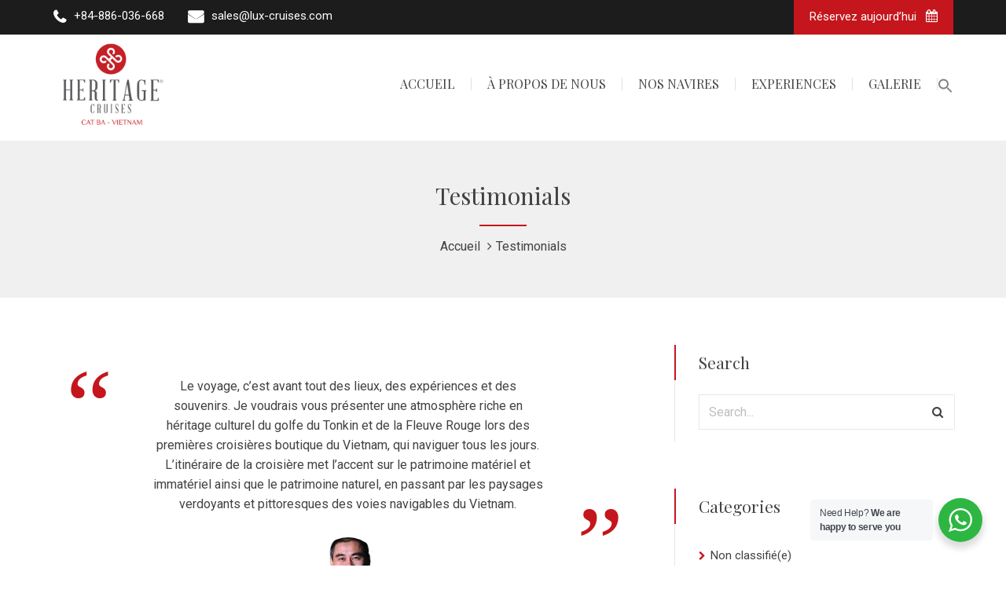

--- FILE ---
content_type: text/html
request_url: https://heritagecruises.com/fr/testimonials/
body_size: 23800
content:
<!DOCTYPE html>
<html lang="fr-FR">
<head>
<meta name="viewport" content="width=device-width, initial-scale=1"/>
<meta http-equiv="Content-Type" content="text/html; charset=UTF-8"/>
<script data-cfasync="false" data-no-defer="1" data-no-minify="1" data-no-optimize="1">var ewww_webp_supported=!1;function check_webp_feature(A,e){var w;e=void 0!==e?e:function(){},ewww_webp_supported?e(ewww_webp_supported):((w=new Image).onload=function(){ewww_webp_supported=0<w.width&&0<w.height,e&&e(ewww_webp_supported)},w.onerror=function(){e&&e(!1)},w.src="data:image/webp;base64,"+{alpha:"UklGRkoAAABXRUJQVlA4WAoAAAAQAAAAAAAAAAAAQUxQSAwAAAARBxAR/Q9ERP8DAABWUDggGAAAABQBAJ0BKgEAAQAAAP4AAA3AAP7mtQAAAA=="}[A])}check_webp_feature("alpha");</script><script data-cfasync="false" data-no-defer="1" data-no-minify="1" data-no-optimize="1">var Arrive=function(c,w){"use strict";if(c.MutationObserver&&"undefined"!=typeof HTMLElement){var r,a=0,u=(r=HTMLElement.prototype.matches||HTMLElement.prototype.webkitMatchesSelector||HTMLElement.prototype.mozMatchesSelector||HTMLElement.prototype.msMatchesSelector,{matchesSelector:function(e,t){return e instanceof HTMLElement&&r.call(e,t)},addMethod:function(e,t,r){var a=e[t];e[t]=function(){return r.length==arguments.length?r.apply(this,arguments):"function"==typeof a?a.apply(this,arguments):void 0}},callCallbacks:function(e,t){t&&t.options.onceOnly&&1==t.firedElems.length&&(e=[e[0]]);for(var r,a=0;r=e[a];a++)r&&r.callback&&r.callback.call(r.elem,r.elem);t&&t.options.onceOnly&&1==t.firedElems.length&&t.me.unbindEventWithSelectorAndCallback.call(t.target,t.selector,t.callback)},checkChildNodesRecursively:function(e,t,r,a){for(var i,n=0;i=e[n];n++)r(i,t,a)&&a.push({callback:t.callback,elem:i}),0<i.childNodes.length&&u.checkChildNodesRecursively(i.childNodes,t,r,a)},mergeArrays:function(e,t){var r,a={};for(r in e)e.hasOwnProperty(r)&&(a[r]=e[r]);for(r in t)t.hasOwnProperty(r)&&(a[r]=t[r]);return a},toElementsArray:function(e){return e=void 0!==e&&("number"!=typeof e.length||e===c)?[e]:e}}),e=(l.prototype.addEvent=function(e,t,r,a){a={target:e,selector:t,options:r,callback:a,firedElems:[]};return this._beforeAdding&&this._beforeAdding(a),this._eventsBucket.push(a),a},l.prototype.removeEvent=function(e){for(var t,r=this._eventsBucket.length-1;t=this._eventsBucket[r];r--)e(t)&&(this._beforeRemoving&&this._beforeRemoving(t),(t=this._eventsBucket.splice(r,1))&&t.length&&(t[0].callback=null))},l.prototype.beforeAdding=function(e){this._beforeAdding=e},l.prototype.beforeRemoving=function(e){this._beforeRemoving=e},l),t=function(i,n){var o=new e,l=this,s={fireOnAttributesModification:!1};return o.beforeAdding(function(t){var e=t.target;e!==c.document&&e!==c||(e=document.getElementsByTagName("html")[0]);var r=new MutationObserver(function(e){n.call(this,e,t)}),a=i(t.options);r.observe(e,a),t.observer=r,t.me=l}),o.beforeRemoving(function(e){e.observer.disconnect()}),this.bindEvent=function(e,t,r){t=u.mergeArrays(s,t);for(var a=u.toElementsArray(this),i=0;i<a.length;i++)o.addEvent(a[i],e,t,r)},this.unbindEvent=function(){var r=u.toElementsArray(this);o.removeEvent(function(e){for(var t=0;t<r.length;t++)if(this===w||e.target===r[t])return!0;return!1})},this.unbindEventWithSelectorOrCallback=function(r){var a=u.toElementsArray(this),i=r,e="function"==typeof r?function(e){for(var t=0;t<a.length;t++)if((this===w||e.target===a[t])&&e.callback===i)return!0;return!1}:function(e){for(var t=0;t<a.length;t++)if((this===w||e.target===a[t])&&e.selector===r)return!0;return!1};o.removeEvent(e)},this.unbindEventWithSelectorAndCallback=function(r,a){var i=u.toElementsArray(this);o.removeEvent(function(e){for(var t=0;t<i.length;t++)if((this===w||e.target===i[t])&&e.selector===r&&e.callback===a)return!0;return!1})},this},i=new function(){var s={fireOnAttributesModification:!1,onceOnly:!1,existing:!1};function n(e,t,r){return!(!u.matchesSelector(e,t.selector)||(e._id===w&&(e._id=a++),-1!=t.firedElems.indexOf(e._id)))&&(t.firedElems.push(e._id),!0)}var c=(i=new t(function(e){var t={attributes:!1,childList:!0,subtree:!0};return e.fireOnAttributesModification&&(t.attributes=!0),t},function(e,i){e.forEach(function(e){var t=e.addedNodes,r=e.target,a=[];null!==t&&0<t.length?u.checkChildNodesRecursively(t,i,n,a):"attributes"===e.type&&n(r,i)&&a.push({callback:i.callback,elem:r}),u.callCallbacks(a,i)})})).bindEvent;return i.bindEvent=function(e,t,r){t=void 0===r?(r=t,s):u.mergeArrays(s,t);var a=u.toElementsArray(this);if(t.existing){for(var i=[],n=0;n<a.length;n++)for(var o=a[n].querySelectorAll(e),l=0;l<o.length;l++)i.push({callback:r,elem:o[l]});if(t.onceOnly&&i.length)return r.call(i[0].elem,i[0].elem);setTimeout(u.callCallbacks,1,i)}c.call(this,e,t,r)},i},o=new function(){var a={};function i(e,t){return u.matchesSelector(e,t.selector)}var n=(o=new t(function(){return{childList:!0,subtree:!0}},function(e,r){e.forEach(function(e){var t=e.removedNodes,e=[];null!==t&&0<t.length&&u.checkChildNodesRecursively(t,r,i,e),u.callCallbacks(e,r)})})).bindEvent;return o.bindEvent=function(e,t,r){t=void 0===r?(r=t,a):u.mergeArrays(a,t),n.call(this,e,t,r)},o};d(HTMLElement.prototype),d(NodeList.prototype),d(HTMLCollection.prototype),d(HTMLDocument.prototype),d(Window.prototype);var n={};return s(i,n,"unbindAllArrive"),s(o,n,"unbindAllLeave"),n}function l(){this._eventsBucket=[],this._beforeAdding=null,this._beforeRemoving=null}function s(e,t,r){u.addMethod(t,r,e.unbindEvent),u.addMethod(t,r,e.unbindEventWithSelectorOrCallback),u.addMethod(t,r,e.unbindEventWithSelectorAndCallback)}function d(e){e.arrive=i.bindEvent,s(i,e,"unbindArrive"),e.leave=o.bindEvent,s(o,e,"unbindLeave")}}(window,void 0),ewww_webp_supported=!1;function check_webp_feature(e,t){var r;ewww_webp_supported?t(ewww_webp_supported):((r=new Image).onload=function(){ewww_webp_supported=0<r.width&&0<r.height,t(ewww_webp_supported)},r.onerror=function(){t(!1)},r.src="data:image/webp;base64,"+{alpha:"UklGRkoAAABXRUJQVlA4WAoAAAAQAAAAAAAAAAAAQUxQSAwAAAARBxAR/Q9ERP8DAABWUDggGAAAABQBAJ0BKgEAAQAAAP4AAA3AAP7mtQAAAA==",animation:"UklGRlIAAABXRUJQVlA4WAoAAAASAAAAAAAAAAAAQU5JTQYAAAD/////AABBTk1GJgAAAAAAAAAAAAAAAAAAAGQAAABWUDhMDQAAAC8AAAAQBxAREYiI/gcA"}[e])}function ewwwLoadImages(e){if(e){for(var t=document.querySelectorAll(".batch-image img, .image-wrapper a, .ngg-pro-masonry-item a, .ngg-galleria-offscreen-seo-wrapper a"),r=0,a=t.length;r<a;r++)ewwwAttr(t[r],"data-src",t[r].getAttribute("data-webp")),ewwwAttr(t[r],"data-thumbnail",t[r].getAttribute("data-webp-thumbnail"));for(var i=document.querySelectorAll(".rev_slider ul li"),r=0,a=i.length;r<a;r++){ewwwAttr(i[r],"data-thumb",i[r].getAttribute("data-webp-thumb"));for(var n=1;n<11;)ewwwAttr(i[r],"data-param"+n,i[r].getAttribute("data-webp-param"+n)),n++}for(r=0,a=(i=document.querySelectorAll(".rev_slider img")).length;r<a;r++)ewwwAttr(i[r],"data-lazyload",i[r].getAttribute("data-webp-lazyload"));for(var o=document.querySelectorAll("div.woocommerce-product-gallery__image"),r=0,a=o.length;r<a;r++)ewwwAttr(o[r],"data-thumb",o[r].getAttribute("data-webp-thumb"))}for(var l=document.querySelectorAll("video"),r=0,a=l.length;r<a;r++)ewwwAttr(l[r],"poster",e?l[r].getAttribute("data-poster-webp"):l[r].getAttribute("data-poster-image"));for(var s,c=document.querySelectorAll("img.ewww_webp_lazy_load"),r=0,a=c.length;r<a;r++)e&&(ewwwAttr(c[r],"data-lazy-srcset",c[r].getAttribute("data-lazy-srcset-webp")),ewwwAttr(c[r],"data-srcset",c[r].getAttribute("data-srcset-webp")),ewwwAttr(c[r],"data-lazy-src",c[r].getAttribute("data-lazy-src-webp")),ewwwAttr(c[r],"data-src",c[r].getAttribute("data-src-webp")),ewwwAttr(c[r],"data-orig-file",c[r].getAttribute("data-webp-orig-file")),ewwwAttr(c[r],"data-medium-file",c[r].getAttribute("data-webp-medium-file")),ewwwAttr(c[r],"data-large-file",c[r].getAttribute("data-webp-large-file")),null!=(s=c[r].getAttribute("srcset"))&&!1!==s&&s.includes("R0lGOD")&&ewwwAttr(c[r],"src",c[r].getAttribute("data-lazy-src-webp"))),c[r].className=c[r].className.replace(/\bewww_webp_lazy_load\b/,"");for(var w=document.querySelectorAll(".ewww_webp"),r=0,a=w.length;r<a;r++)e?(ewwwAttr(w[r],"srcset",w[r].getAttribute("data-srcset-webp")),ewwwAttr(w[r],"src",w[r].getAttribute("data-src-webp")),ewwwAttr(w[r],"data-orig-file",w[r].getAttribute("data-webp-orig-file")),ewwwAttr(w[r],"data-medium-file",w[r].getAttribute("data-webp-medium-file")),ewwwAttr(w[r],"data-large-file",w[r].getAttribute("data-webp-large-file")),ewwwAttr(w[r],"data-large_image",w[r].getAttribute("data-webp-large_image")),ewwwAttr(w[r],"data-src",w[r].getAttribute("data-webp-src"))):(ewwwAttr(w[r],"srcset",w[r].getAttribute("data-srcset-img")),ewwwAttr(w[r],"src",w[r].getAttribute("data-src-img"))),w[r].className=w[r].className.replace(/\bewww_webp\b/,"ewww_webp_loaded");window.jQuery&&jQuery.fn.isotope&&jQuery.fn.imagesLoaded&&(jQuery(".fusion-posts-container-infinite").imagesLoaded(function(){jQuery(".fusion-posts-container-infinite").hasClass("isotope")&&jQuery(".fusion-posts-container-infinite").isotope()}),jQuery(".fusion-portfolio:not(.fusion-recent-works) .fusion-portfolio-wrapper").imagesLoaded(function(){jQuery(".fusion-portfolio:not(.fusion-recent-works) .fusion-portfolio-wrapper").isotope()}))}function ewwwWebPInit(e){ewwwLoadImages(e),ewwwNggLoadGalleries(e),document.arrive(".ewww_webp",function(){ewwwLoadImages(e)}),document.arrive(".ewww_webp_lazy_load",function(){ewwwLoadImages(e)}),document.arrive("videos",function(){ewwwLoadImages(e)}),"loading"==document.readyState?document.addEventListener("DOMContentLoaded",ewwwJSONParserInit):("undefined"!=typeof galleries&&ewwwNggParseGalleries(e),ewwwWooParseVariations(e))}function ewwwAttr(e,t,r){null!=r&&!1!==r&&e.setAttribute(t,r)}function ewwwJSONParserInit(){"undefined"!=typeof galleries&&check_webp_feature("alpha",ewwwNggParseGalleries),check_webp_feature("alpha",ewwwWooParseVariations)}function ewwwWooParseVariations(e){if(e)for(var t=document.querySelectorAll("form.variations_form"),r=0,a=t.length;r<a;r++){var i=t[r].getAttribute("data-product_variations"),n=!1;try{for(var o in i=JSON.parse(i))void 0!==i[o]&&void 0!==i[o].image&&(void 0!==i[o].image.src_webp&&(i[o].image.src=i[o].image.src_webp,n=!0),void 0!==i[o].image.srcset_webp&&(i[o].image.srcset=i[o].image.srcset_webp,n=!0),void 0!==i[o].image.full_src_webp&&(i[o].image.full_src=i[o].image.full_src_webp,n=!0),void 0!==i[o].image.gallery_thumbnail_src_webp&&(i[o].image.gallery_thumbnail_src=i[o].image.gallery_thumbnail_src_webp,n=!0),void 0!==i[o].image.thumb_src_webp&&(i[o].image.thumb_src=i[o].image.thumb_src_webp,n=!0));n&&ewwwAttr(t[r],"data-product_variations",JSON.stringify(i))}catch(e){}}}function ewwwNggParseGalleries(e){if(e)for(var t in galleries){var r=galleries[t];galleries[t].images_list=ewwwNggParseImageList(r.images_list)}}function ewwwNggLoadGalleries(e){e&&document.addEventListener("ngg.galleria.themeadded",function(e,t){window.ngg_galleria._create_backup=window.ngg_galleria.create,window.ngg_galleria.create=function(e,t){var r=$(e).data("id");return galleries["gallery_"+r].images_list=ewwwNggParseImageList(galleries["gallery_"+r].images_list),window.ngg_galleria._create_backup(e,t)}})}function ewwwNggParseImageList(e){for(var t in e){var r=e[t];if(void 0!==r["image-webp"]&&(e[t].image=r["image-webp"],delete e[t]["image-webp"]),void 0!==r["thumb-webp"]&&(e[t].thumb=r["thumb-webp"],delete e[t]["thumb-webp"]),void 0!==r.full_image_webp&&(e[t].full_image=r.full_image_webp,delete e[t].full_image_webp),void 0!==r.srcsets)for(var a in r.srcsets)nggSrcset=r.srcsets[a],void 0!==r.srcsets[a+"-webp"]&&(e[t].srcsets[a]=r.srcsets[a+"-webp"],delete e[t].srcsets[a+"-webp"]);if(void 0!==r.full_srcsets)for(var i in r.full_srcsets)nggFSrcset=r.full_srcsets[i],void 0!==r.full_srcsets[i+"-webp"]&&(e[t].full_srcsets[i]=r.full_srcsets[i+"-webp"],delete e[t].full_srcsets[i+"-webp"])}return e}check_webp_feature("alpha",ewwwWebPInit);</script><meta name='robots' content='index, follow, max-image-preview:large, max-snippet:-1, max-video-preview:-1'/>
<link rel="alternate" hreflang="en" href="https://heritagecruises.com/testimonials/"/>
<link rel="alternate" hreflang="vi" href="https://heritagecruises.com/vi/testimonials/"/>
<link rel="alternate" hreflang="fr" href="https://heritagecruises.com/fr/testimonials/"/>
<link rel="alternate" hreflang="es" href="https://heritagecruises.com/es/testimonials/"/>
<title>Testimonials | Heritage Cruises | Cat Ba Archipelago – Vietnam</title>
<link rel="canonical" href="https://heritagecruises.com/fr/testimonials/"/>
<meta property="og:locale" content="fr_FR"/>
<meta property="og:type" content="article"/>
<meta property="og:title" content="Testimonials | Heritage Cruises | Cat Ba Archipelago – Vietnam"/>
<meta property="og:url" content="https://heritagecruises.com/fr/testimonials/"/>
<meta property="og:site_name" content="Heritage Cruises | Cat Ba Archipelago – Vietnam"/>
<meta property="article:publisher" content="https://www.facebook.com/HeritageCruises/"/>
<meta property="article:modified_time" content="2019-01-01T07:24:48+00:00"/>
<meta name="twitter:card" content="summary_large_image"/>
<meta name="twitter:site" content="@CruisesHeritage"/>
<script type="application/ld+json" class="yoast-schema-graph">{"@context":"https://schema.org","@graph":[{"@type":"WebPage","@id":"https://heritagecruises.com/fr/testimonials/","url":"https://heritagecruises.com/fr/testimonials/","name":"Testimonials | Heritage Cruises | Cat Ba Archipelago – Vietnam","isPartOf":{"@id":"https://heritagecruises.com/#website"},"datePublished":"2017-08-25T06:33:27+00:00","dateModified":"2019-01-01T07:24:48+00:00","breadcrumb":{"@id":"https://heritagecruises.com/fr/testimonials/#breadcrumb"},"inLanguage":"fr-FR","potentialAction":[{"@type":"ReadAction","target":["https://heritagecruises.com/fr/testimonials/"]}]},{"@type":"BreadcrumbList","@id":"https://heritagecruises.com/fr/testimonials/#breadcrumb","itemListElement":[{"@type":"ListItem","position":1,"name":"Home","item":"https://heritagecruises.com/fr/"},{"@type":"ListItem","position":2,"name":"Testimonials"}]},{"@type":"WebSite","@id":"https://heritagecruises.com/#website","url":"https://heritagecruises.com/","name":"Heritage Cruises | Cat Ba Archipelago – Vietnam","description":"Creating Memories","publisher":{"@id":"https://heritagecruises.com/#organization"},"potentialAction":[{"@type":"SearchAction","target":{"@type":"EntryPoint","urlTemplate":"https://heritagecruises.com/?s={search_term_string}"},"query-input":"required name=search_term_string"}],"inLanguage":"fr-FR"},{"@type":"Organization","@id":"https://heritagecruises.com/#organization","name":"Heritage Cruises","url":"https://heritagecruises.com/","logo":{"@type":"ImageObject","inLanguage":"fr-FR","@id":"https://heritagecruises.com/#/schema/logo/image/","url":"https://heritagecruises.com/wp-content/uploads/2018/12/logo-HC-copy.png","contentUrl":"https://heritagecruises.com/wp-content/uploads/2018/12/logo-HC-copy.png","width":926,"height":813,"caption":"Heritage Cruises"},"image":{"@id":"https://heritagecruises.com/#/schema/logo/image/"},"sameAs":["https://www.facebook.com/HeritageCruises/","https://twitter.com/CruisesHeritage","https://www.instagram.com/heritagecruises/","https://www.pinterest.com/heritagecruise/","https://www.youtube.com/channel/UCTKIDjgIJZwQwjR3QxLP8sA"]}]}</script>
<link rel='dns-prefetch' href='//www.google.com'/>
<link rel='dns-prefetch' href='//fonts.googleapis.com'/>
<link href='https://fonts.gstatic.com' crossorigin rel='preconnect'/>
<link rel="alternate" type="application/rss+xml" title="Heritage Cruises | Cat Ba Archipelago – Vietnam &raquo; Flux" href="https://heritagecruises.com/fr/feed/"/>
<link rel="alternate" type="application/rss+xml" title="Heritage Cruises | Cat Ba Archipelago – Vietnam &raquo; Flux des commentaires" href="https://heritagecruises.com/fr/comments/feed/"/>
<link rel="stylesheet" type="text/css" href="//heritagecruises.com/wp-content/cache/wpfc-minified/22t3wrbp/hqqa5.css" media="all"/>
<style id='rs-plugin-settings-inline-css'>#rs-demo-id{}</style>
<style>.wpml-ls-legacy-dropdown{width:15.5em;max-width:100%}.wpml-ls-legacy-dropdown>ul{position:relative;padding:0;margin:0!important;list-style-type:none}.wpml-ls-legacy-dropdown .wpml-ls-current-language:focus .wpml-ls-sub-menu,.wpml-ls-legacy-dropdown .wpml-ls-current-language:hover .wpml-ls-sub-menu{visibility:visible}.wpml-ls-legacy-dropdown .wpml-ls-item{padding:0;margin:0;list-style-type:none}.wpml-ls-legacy-dropdown a{display:block;text-decoration:none;color:#444;border:1px solid #cdcdcd;background-color:#fff;padding:5px 10px;line-height:1}.wpml-ls-legacy-dropdown a span{vertical-align:middle}.wpml-ls-legacy-dropdown a.wpml-ls-item-toggle{position:relative;padding-right:calc(10px + 1.4em)}.rtl .wpml-ls-legacy-dropdown a.wpml-ls-item-toggle{padding-right:10px;padding-left:calc(10px + 1.4em)}.wpml-ls-legacy-dropdown a.wpml-ls-item-toggle:after{content:"";vertical-align:middle;display:inline-block;border:.35em solid transparent;border-top:.5em solid;position:absolute;right:10px;top:calc(50% - .175em)}.rtl .wpml-ls-legacy-dropdown a.wpml-ls-item-toggle:after{right:auto;left:10px}.wpml-ls-legacy-dropdown .wpml-ls-current-language:hover>a,.wpml-ls-legacy-dropdown a:focus,.wpml-ls-legacy-dropdown a:hover{color:#000;background:#eee}.wpml-ls-legacy-dropdown .wpml-ls-sub-menu{visibility:hidden;position:absolute;top:100%;right:0;left:0;border-top:1px solid #cdcdcd;padding:0;margin:0;list-style-type:none;z-index:101}.wpml-ls-legacy-dropdown .wpml-ls-sub-menu a{border-width:0 1px 1px}.wpml-ls-legacy-dropdown .wpml-ls-flag{display:inline;vertical-align:middle}.wpml-ls-legacy-dropdown .wpml-ls-flag+span{margin-left:.4em}.rtl .wpml-ls-legacy-dropdown .wpml-ls-flag+span{margin-left:0;margin-right:.4em}.wpml-ls-legacy-list-horizontal{border:1px solid transparent;padding:7px;clear:both}.wpml-ls-legacy-list-horizontal>ul{padding:0;margin:0!important;list-style-type:none}.wpml-ls-legacy-list-horizontal .wpml-ls-item{padding:0;margin:0;list-style-type:none;display:inline-block}.wpml-ls-legacy-list-horizontal a{display:block;text-decoration:none;padding:5px 10px;line-height:1}.wpml-ls-legacy-list-horizontal a span{vertical-align:middle}.wpml-ls-legacy-list-horizontal .wpml-ls-flag{display:inline;vertical-align:middle}.wpml-ls-legacy-list-horizontal .wpml-ls-flag+span{margin-left:.4em}.rtl .wpml-ls-legacy-list-horizontal .wpml-ls-flag+span{margin-left:0;margin-right:.4em}.wpml-ls-legacy-list-horizontal.wpml-ls-statics-footer{margin-bottom:30px}.wpml-ls-legacy-list-horizontal.wpml-ls-statics-footer>ul{text-align:center}</style>
<style id='wpml-legacy-horizontal-list-0-inline-css'>.wpml-ls-statics-footer a{color:#444444;background-color:#ffffff;}.wpml-ls-statics-footer a:hover,.wpml-ls-statics-footer a:focus{color:#000000;background-color:#eeeeee;}.wpml-ls-statics-footer .wpml-ls-current-language>a{color:#444444;background-color:#ffffff;}.wpml-ls-statics-footer .wpml-ls-current-language:hover>a, .wpml-ls-statics-footer .wpml-ls-current-language>a:focus{color:#000000;background-color:#eeeeee;}</style>
<style>.is-menu a,.is-menu a:focus,.is-menu a:hover,.is-menu:hover>a{background:0 0!important;outline:0}.is-screen-reader-text{border:0;clip:rect(1px,1px,1px,1px);-webkit-clip-path:inset(50%);clip-path:inset(50%);color:#000;height:1px;margin:-1px;overflow:hidden;padding:0;position:absolute!important;width:1px;word-wrap:normal!important;word-break:normal}.is-menu,form .is-link-container{position:relative}.is-menu a{line-height:1}.is-menu a::after,.is-menu a::before{display:none!important}.is-menu.default form{max-width:310px}.is-menu.is-dropdown form{display:none;min-width:310px;max-width:100%;position:absolute;right:0;top:100%;z-index:9}.is-menu.full-width-menu form,.is-menu.sliding form{min-width:0!important;overflow:hidden;position:absolute;right:0;top:25%;width:0;z-index:99;padding:0;margin:0}.is-menu.full-width-menu form:not(.is-search-form) input[type=search],.is-menu.full-width-menu form:not(.is-search-form) input[type=text],.is-menu.is-dropdown form:not(.is-search-form) input[type=search],.is-menu.is-dropdown form:not(.is-search-form) input[type=text],.is-menu.sliding form:not(.is-search-form) input[type=search],.is-menu.sliding form:not(.is-search-form) input[type=text],.is-popup-search-form form:not(.is-search-form) input[type=search],.is-popup-search-form form:not(.is-search-form) input[type=text]{background:#fff;color:#000}.is-menu.is-first form{right:auto;left:0}.is-menu.full-width-menu.open .search-close,.is-menu.full-width-menu:not(.open) form,.is-menu.is-dropdown form[style="display: block;"]+.search-close,.is-menu.sliding.open .search-close,.is-menu.sliding:not(.open) form,form:hover+.is-link-container,form:hover>.is-link-container{display:block}.is-form-style-2 .is-search-submit,.is-link-container,.is-menu form .screen-reader-text,.search-close{display:none}.is-menu form label{margin:0;padding:0}.is-menu-wrapper{display:none;position:absolute;right:5px;top:5px;width:auto;z-index:9999}.popup-search-close,.search-close{cursor:pointer;width:20px;height:20px}.is-menu-wrapper.is-expanded{width:100%}.admin-bar .is-menu-wrapper{top:51px}.is-menu-wrapper .is-menu{float:right}.is-menu-wrapper .is-menu form{right:0;left:auto}.gsc-cse-search-menu{max-width:310px;float:right}.gsc-cse-search-menu .cse .gsc-control-cse,.gsc-cse-search-menu .gsc-control-cse{padding:0}.is-menu .search-icon-path{fill:#848484}.search-close{position:absolute;right:-22px;top:33%;z-index:99999}.is-menu.is-first .search-close{right:auto;left:-22px}.is-menu.is-dropdown .search-close{top:calc(100% + 7px)}.popup-search-close{z-index:99999;float:right;position:relative;margin:20px 20px 0 0}#is-popup-wrapper{width:100%;height:100%;position:fixed;top:0;left:0;background:rgba(4,4,4,.91);z-index:999999}.is-popup-search-form form{width:80%;margin:20% auto 0}.is-popup-search-form form.is-ajax-search{margin:10% auto 0}.popup-search-close:after,.search-close:after{border-left:2px solid #848484;content:'';height:20px;left:9px;position:absolute;-webkit-transform:rotate(45deg);-moz-transform:rotate(45deg);-ms-transform:rotate(45deg);-o-transform:rotate(45deg);transform:rotate(45deg)}.popup-search-close:before,.search-close:before{border-left:2px solid #848484;content:'';height:20px;left:9px;position:absolute;-webkit-transform:rotate(-45deg);-moz-transform:rotate(-45deg);-ms-transform:rotate(-45deg);-o-transform:rotate(-45deg);transform:rotate(-45deg)}.is-highlight{background-color:#ffffb9;color:#222}@media screen and (max-width:910px){.is-menu form{left:0;min-width:50%;right:auto}.is-menu.default form{max-width:100%}.is-menu.full-width-menu.active-search{position:relative}.is-menu-wrapper{display:block}}.is-form-style label,.is-menu.full-width-menu.is-first button.is-search-submit,.is-menu.sliding.is-first button.is-search-submit{display:inline-block!important}form .is-link-container div{position:absolute;width:200px;bottom:-25px;left:5px;z-index:99999;height:auto;line-height:14px;padding:10px 15px}form .is-link-container a{text-decoration:none;font-size:14px;font-weight:100;font-family:arial;box-shadow:none}form .is-link-container a:hover{text-decoration:underline}form .is-link-container a.is-customize-link{margin-left:15px}.is-form-style label{padding:0;vertical-align:middle;margin:0;width:100%;line-height:1}.is-form-style{line-height:1;position:relative;padding:0!important}.is-form-style.is-form-style-3 label{width:calc(100% - 36px)!important}.is-form-style input.is-search-input{background:#fff;background-image:none!important;color:#333;padding:0 12px;margin:0;outline:0!important;font-size:14px!important;height:36px;min-height:0;line-height:1;border-radius:0;border:1px solid #ccc!important;font-family:arial;width:100%;-webkit-box-sizing:border-box;-moz-box-sizing:border-box;box-sizing:border-box;-webkit-appearance:none;-webkit-border-radius:0}.is-form-style input.is-search-input::-ms-clear{display:none;width:0;height:0}.is-form-style input.is-search-input::-ms-reveal{display:none;width:0;height:0}.is-form-style input.is-search-input::-webkit-search-cancel-button,.is-form-style input.is-search-input::-webkit-search-decoration,.is-form-style input.is-search-input::-webkit-search-results-button,.is-form-style input.is-search-input::-webkit-search-results-decoration{display:none}.is-form-style.is-form-style-3 input.is-search-input{border-right:0!important}.is-form-style button.is-search-submit{background:0 0;border:0;box-shadow:none!important;opacity:1;padding:0!important;margin:0;line-height:0;outline:0;vertical-align:middle;width:36px;height:36px}.is-menu.full-width-menu.is-first button.is-search-submit:not([style="display: inline-block;"]),.is-menu.sliding.is-first button.is-search-submit:not([style="display: inline-block;"]){visibility:hidden}.is-form-style .is-search-submit path{fill:#555}.is-form-style input.is-search-submit{text-decoration:none;position:absolute;top:0;right:0;padding:0 10px!important;width:auto}.is-search-icon{width:36px;padding-top:6px!important}.is-search-icon svg{width:22px;display:inline}.is-form-style input.is-search-submit,.is-search-icon{display:inline-block!important;color:#666;background:#ededed;box-shadow:none!important;outline:0;margin:0;font-size:14px!important;border:1px solid #ccc;border-radius:0;line-height:1;height:36px;text-transform:capitalize;vertical-align:middle;-webkit-transition:background-color .1s ease-in-out;-moz-transition:background-color .1s ease-in-out;-o-transition:background-color .1s ease-in-out;transition:background-color .1s ease-in-out;-webkit-box-sizing:border-box;-moz-box-sizing:border-box;box-sizing:border-box}.is-search-icon:hover,form.is-form-style input.is-search-submit:hover{background:#dcdcdc}</style>
<link rel="stylesheet" type="text/css" href="//heritagecruises.com/wp-content/cache/wpfc-minified/9auo92ql/87tq3.css" media="screen"/>
<link rel="stylesheet" type="text/css" href="//heritagecruises.com/wp-content/cache/wpfc-minified/86uap6mx/87tq3.css" media="all"/>
<style id='sohohotel_style-inline-css'>h1, h2, h3, h4, h5, h6, .header-wrapper-1 #primary-navigation,.header-wrapper-2 #primary-navigation, .header-wrapper-3 #primary-navigation, .header-wrapper-4 #primary-navigation, .rev-caption-wrapper-1 p, .table-wrapper table th, .main-content-lightbox table th, .dropcap, .vc_tta-tabs .vc_tta-title-text, .rooms-block-image .new-icon, .main-content .search-results-list li, .room-price-widget .from, .room-price-widget .price-detail, .booking-side h4, #open_datepicker .ui-datepicker-title, .step-icon, .step-title, .datepicker__month-name{font-family:'Playfair Display', serif;}body, select, input, button, textarea, #reply-title small{font-family:'Roboto', sans-serif;}.header-wrapper-1 .top-right-button,
.header-wrapper-1 .navigation li ul li a:hover, .header-wrapper-1 .navigation li ul li.current-menu-item a, .header-wrapper-1 .navigation li ul li.current_page_item a, .header-wrapper-2 .top-right-button, .header-wrapper-2 .navigation li ul li a:hover, .header-wrapper-2 .navigation li ul li.current-menu-item a, .header-wrapper-2 .navigation li ul li.current_page_item a, .header-wrapper-3 .navigation li ul li a:hover, .header-wrapper-3 .navigation li ul li.current-menu-item a, .header-wrapper-3 .navigation li ul li.current_page_item a, .header-wrapper-3 .top-right-button, .header-wrapper-4 .top-right-button, .header-wrapper-4 .navigation li ul li a:hover, .header-wrapper-4 .navigation li ul li.current-menu-item a, .header-wrapper-4 .navigation li ul li.current_page_item a, .header-wrapper-4 .menu-button, .mobile-navigation-wrapper ul li a:hover, .slideshow-button-rooms, .slideshow-button-testimonials, .title-block-0, .table-wrapper table th, .footer table th, .button0, .button1:hover, .button3:hover, .button5:hover, .button2, .button4, .button6, .main-content button, #submit-button,
.wpcf7-submit, .accordion h4:before, .toggle h4:before, .title-block-1, .booking-form button, .title-block-2, .rooms-block-image .new-icon, .owl-theme .owl-dots .owl-dot span, .view-details-button, .room-style-2 .image-room-price, .room-style-2 .rooms-block i, .pp_close, #page-header .title-block-5,
.widget-block, .more-link, .page-not-found .title-block-5, .page-not-found form button, .main-content .search-results-form button, .page-pagination li span.current, .page-pagination li a:hover, .wp-pagenavi span.current, .wp-pagenavi a:hover, .post-pagination span, .post-pagination span:hover, .title-block-6, #ui-datepicker-div a:hover,
.booking-side .edit-booking-button, .service_button, .booking-step-wrapper .step-icon-current, .ui-datepicker-calendar tbody tr td a:hover, #open_datepicker .ui-datepicker-calendar .dp-highlight .ui-state-default,
.footer-bottom, .newsletter-form button, .footer .tnp-field input[type="submit"],
.title-block-3, .title-block-4, .title-block6, .title-block8, .vc_tta-panels .vc_tta-panel-title:before, .main-content-lightbox .total-price-lightbox{background:#C4161C;}
.pp_close{background:url("https://heritagecruises.com/wp-content/themes/sohohotel/framework/images/close.png") no-repeat center #C4161C;}
.content-wrapper ul li:before, .main-content ul li:before, .main-content blockquote:before, .main-content .social-links li i, .content-wrapper p a, .latest-news-block-content .news-meta .nm-news-date:before, .latest-news-block-content .news-meta .nm-news-comments:before, .testimonial-wrapper div span.qns-open-quote, .testimonial-wrapper div span.qns-close-quote, .news-block-wrapper .news-meta .nm-news-author:before, .news-block-wrapper .news-meta .nm-news-date:before, .news-block-wrapper .news-meta .nm-news-category:before, .news-block-wrapper .news-meta .nm-news-comments:before, .footer ul li:before, .booking-main .footer-social-icons-wrapper a{color:#C4161C;}
.header-wrapper-1 .navigation li.current_page_item > a, .header-wrapper-1 .navigation li a:hover, .header-wrapper-2 .navigation li.current_page_item > a, .header-wrapper-2 .navigation li a:hover, .header-wrapper-1 .navigation li.current-menu-ancestor > a, .header-wrapper-2 .navigation li.current-menu-ancestor > a{border-bottom:#C4161C 3px solid;}
.header-wrapper-4 .navigation li.current_page_item > a, .header-wrapper-4 .navigation li a:hover, .room-style-2 .rooms-block, .room-style-2 .room-1-cols .rooms-block, .room-style-2 .room-1-cols .rooms-block:last-child{border-bottom:#C4161C 2px solid;}
.header-wrapper-3 .navigation li.current_page_item > a, .header-wrapper-3 .navigation li a:hover{border-top:#C4161C 3px solid;}
#tabs .ui-tabs-nav li.ui-state-active{border-top:#C4161C 4px solid;}
.vc_tta-color-grey.vc_tta-style-classic .vc_tta-tab.vc_active > a{border-top:#C4161C 4px solid !important;}
.main-content blockquote{border-left:#C4161C 3px solid;}
.button1:hover, .button3:hover, .button5:hover, .page-pagination li span.current, .page-pagination li a:hover, .wp-pagenavi span.current, .wp-pagenavi a:hover, .post-pagination span, .post-pagination span:hover{border:#C4161C 1px solid;}
.owl-theme .owl-dots .owl-dot span, .owl-theme .owl-dots .owl-dot.active span{border:#C4161C 3px solid;}.header-wrapper-1 .top-bar-wrapper,
.header-wrapper-2 .top-bar-wrapper, .header-wrapper-2 .navigation, .header-wrapper-3, .header-wrapper-3 .top-bar-wrapper, .header-wrapper-4 .top-bar-wrapper, .mobile-navigation-wrapper, .wide-booking-form, .our-rooms-section, .main-content .search-results-form, #ui-datepicker-div,
.booking-background-image .booking-background-image-inner .booking-form, .sidebar-booking-form .booking-form, .room-price-widget .from, .room-price-widget .price-detail, .booking-side-wrapper, .booking-main-wrapper, .price-details .deposit, .price-details .total, .header-wrapper-2 .fixed-navigation-show-wrapper #primary-navigation,
.header-wrapper-3 .fixed-navigation-show-wrapper #primary-navigation,
.header-wrapper-4 .fixed-navigation-show-wrapper #primary-navigation,
.header-wrapper-4, .content-wrapper table.sh_availability_calendar th, .room-guest-selection-input-wrapper{background:#1C1C1C;}
.lightbox-title{background:#1C1C1C;}
.step-icon{background:#1C1C1C;}
.step-line{background:#1C1C1C;}
.footer{background:#1C1C1C;}
#open_datepicker .ui-datepicker-calendar .ui-datepicker-unselectable .ui-state-default,
#open_datepicker tbody tr td a,
#open_datepicker .ui-datepicker-calendar tbody tr td span{border-right:#1C1C1C 1px solid;}
#open_datepicker .ui-datepicker-calendar .ui-datepicker-unselectable .ui-state-default,
#open_datepicker .ui-datepicker-calendar tbody tr td a, 
#open_datepicker .ui-datepicker-calendar tbody tr td span{border-bottom:#1C1C1C 1px solid;}
#open_datepicker .ui-datepicker-prev:after,
#open_datepicker .ui-datepicker-next:after,
.booking-main .contact-list .phone-icon:before, .booking-main .contact-list .fax-icon:before, .booking-main .contact-list .email-icon:before, .booking-main .contact-list .address-icon:before{color:#1C1C1C;}
@media only screen and (max-width: 1020px) {
.header-wrapper-4{background:#1C1C1C !important;}
}body{background:#666666;}.boxed-wrapper{max-width:1345px;margin:0 auto;-moz-box-shadow:0 0 20px 15px rgba(0, 0, 0, 0.2);-webkit-box-shadow:0 0 20px 15px rgba(0, 0, 0, 0.2);box-shadow:0 0 20px 15px rgba(0, 0, 0, 0.2);background:#fff;}
.header-wrapper-1 #primary-navigation,
.header-wrapper-2 #primary-navigation,
.header-wrapper-3 #primary-navigation,
.header-wrapper-4 #primary-navigation{max-width:1345px;}
.header-wrapper-4{max-width:1345px;}#page-header{background:#F0F0F0}#page-header, #page-header a, #page-header h1{color:#424242;}.header-wrapper-1 .top-bar-wrapper, .header-wrapper-2 .top-bar-wrapper, .header-wrapper-3 .top-bar-wrapper, .header-wrapper-4 .top-bar-wrapper{background:#1C1C1C;}.top-bar-wrapper, .top-bar-wrapper p, .top-bar-wrapper p a, .top-bar-wrapper li, .top-bar-wrapper li a,
.header-wrapper-1 .top-bar-wrapper .top-right-wrapper .language-menu p span, .header-wrapper-1 .top-bar-wrapper .top-right-wrapper .language-menu p a,
.header-wrapper-2 .top-bar-wrapper .top-right-wrapper .language-menu p span, .header-wrapper-2 .top-bar-wrapper .top-right-wrapper .language-menu p a,
.header-wrapper-3 .top-bar-wrapper .top-right-wrapper .language-menu p span, .header-wrapper-3 .top-bar-wrapper .top-right-wrapper .language-menu p a,
.header-wrapper-4 .top-bar-wrapper .top-right-wrapper .language-menu p span, .header-wrapper-4 .top-bar-wrapper .top-right-wrapper .language-menu p a,
.header-wrapper-1 .top-bar-wrapper a, .header-wrapper-2 .top-bar-wrapper a, .header-wrapper-3 .top-bar-wrapper a, .header-wrapper-4 .top-bar-wrapper a, .header-wrapper-1 .top-bar-wrapper .top-left-icons li.phone-icon:before, .header-wrapper-1 .top-bar-wrapper .top-left-icons li.map-icon:before, .header-wrapper-2 .top-bar-wrapper .top-left-icons li.phone-icon:before, .header-wrapper-2 .top-bar-wrapper .top-left-icons li.map-icon:before, .header-wrapper-3 .top-bar-wrapper .top-left-icons li.phone-icon:before, .header-wrapper-3 .top-bar-wrapper .top-left-icons li.map-icon:before, .header-wrapper-4 .top-bar-wrapper .top-left-icons li.phone-icon:before, .header-wrapper-4 .top-bar-wrapper .top-left-icons li.map-icon:before{color:#FFFFFF;}.header-wrapper-1 .top-bar-wrapper .top-right-wrapper .language-menu ul li:after,
.header-wrapper-2 .top-bar-wrapper .top-right-wrapper .language-menu ul li:after, .header-wrapper-3 .top-bar-wrapper .top-right-wrapper .language-menu ul li:after, .header-wrapper-4 .top-bar-wrapper .top-right-wrapper .language-menu ul li:after{color:#737373;}.header-wrapper-1 .top-right-button, 
.header-wrapper-2 .top-right-button, .header-wrapper-3 .top-right-button, .header-wrapper-4 .top-right-button{background:#C4161C;}.header-wrapper-1 a.top-right-button, 
.header-wrapper-2 a.top-right-button, .header-wrapper-3 a.top-right-button, .header-wrapper-4 a.top-right-button{color:#FFFFFF;}.footer{background:#1C1C1C;}.footer,
.footer h5, .footer a, .footer p, .footer p a, .footer li, .footer li a, .footer .contact-widget .cw-address:before, .footer .contact-widget .cw-phone:before, .footer .contact-widget .cw-cell:before{color:#FFFFFF;}.footer-bottom{background:#FFFFFF;}.footer-bottom, .footer-bottom p, .footer-bottom a{color:#7B7B7B;}.wide-booking-form,
.booking-background-image .booking-background-image-inner .booking-form, .sidebar-booking-form .booking-form, .room-price-widget .from, .room-price-widget .price-detail{background:#1C1C1C;}.booking-form label, 
.room-price-widget .price, .room-price-widget .from, .room-price-widget .price-detail{color:#FFFFFF;}.room-price-widget{border:1px solid #494949;}.booking-form button, .room-selection-done-btn{background:#C4161C;}.booking-form button, .room-selection-done-btn, form .bookingbutton{color:#FFFFFF;}.page-not-found{background:url(" ") top center no-repeat;}.booking-page-wrapper{background:url(" ") no-repeat fixed center top;}.datepicker__inner, .datepicker__tooltip{background:#1C1C1C;}
.datepicker__month-day{border-right:#1C1C1C 1px solid;border-bottom:#1C1C1C 1px solid;}
.datepicker__month-name, .datepicker__week-days, .datepicker__month-day, .datepicker__month-day--hovering, .datepicker__close-button, .datepicker__close-button:hover{color:#FFFFFF;}
.datepicker__month-button--prev:after, .datepicker__month-button--next:after, .datepicker__tooltip{background:#FFFFFF;}
.datepicker__tooltip:after{border-left:4px solid transparent;border-right:4px solid transparent;border-top:4px solid #FFFFFF;}.datepicker__month-day--invalid{color:#7B7B7B;}
.datepicker__month-day--disabled{color:#7b7b7b;color:rgba(255, 255, 255, 0);border-right:#1c1c1c 1px solid;border-bottom:#1c1c1c 1px solid;}
.datepicker__month-day--selected, .datepicker__month-day--first-day-selected, .datepicker__month-day--last-day-selected{color:#FFFFFF;}.datepicker__month-day{background:#424242;}.datepicker__month-day--hovering{background:#C47578;}.datepicker__week-days,
.datepicker__month-caption{border-bottom:1px solid #424242;}.datepicker__month-day--invalid{background:#292929;}
.datepicker__month-day--disabled, .datepicker__month-day--disabled:hover{background:url("https://heritagecruises.com/wp-content/themes/sohohotel/framework/images/unavailable.png") #292929 center;}.datepicker__month-day--selected, .datepicker__month-day--valid:hover, .datepicker__month-day--first-day-selected,
.datepicker__month-day--last-day-selected{background:#C4161C;}
.datepicker__month-day--disabled:hover{background:url("https://heritagecruises.com/wp-content/themes/sohohotel/framework/images/unavailable.png") #292929 center;}
.datepicker__month-day--last-day-selected{background:#C4161C !important;}
.slide-title{-webkit-font-smoothing:antialiased;-moz-osx-font-smoothing:grayscale;}
.slide-title span{font-style:italic;}
.site-style-1 .rev_slider_wrapper-1{margin:-2px 0 0 0 !important;}
.site-style-2 .rev_slider_wrapper-1{margin:-37px 0 0 0 !important;}
.site-style-3 .rev_slider_wrapper-1, .site-style-4 .rev_slider_wrapper-1{margin:0 !important;}
.slide-description{-webkit-font-smoothing:antialiased;-moz-osx-font-smoothing:grayscale;}
.slider_no_margin{margin:0;}
.rev-caption-wrapper-1 h3{font-size:72px;color:#fff;line-height:120%;width:700px;text-align:left;margin:0 auto;-webkit-font-smoothing:antialiased;-moz-osx-font-smoothing:grayscale;}
.rev-caption-wrapper-1 p{color:#fff;-webkit-font-smoothing:antialiased;-moz-osx-font-smoothing:grayscale;font-size:18px;}
.rev-caption-wrapper-1 h3 span{font-style:italic;}
.rev-custom-caption-1 h3{font-size:72px;color:#fff;line-height:120%;width:1110px;text-align:center;}
.rev-custom-caption-2 h3{font-size:72px;color:#fff;line-height:120%;width:1110px;text-align:left;}
.rev-custom-caption-2 .title-block-0{width:80px;height:3px;margin:25px 0 25px 0;}
.rev-custom-caption-1 .title-block1{width:85px;height:3px;margin:20px auto 25px auto;}
.rev-custom-caption-1 .slideshow-button-wrapper{margin:0 auto;float:none;width:340px;}
.rev-custom-caption-1 p{font-size:18px;color:#fff;line-height:160%;margin:0 0 25px 0;text-align:left;}
.rev-custom-caption-1 p{font-size:18px;color:#fff;line-height:160%;margin:0 0 25px 0;text-align:center;}
.tparrows{background:none !important;}
.tparrows:after{-webkit-border-radius:99%;-moz-border-radius:99%;-o-border-radius:99%;border-radius:99%;color:#fff;font-size:40px;border:#fff 3px solid;position:absolute;z-index:10;line-height:65px;text-align:center;font-weight:300;top:-10px;font-family:"FontAwesome";}
.tp-rightarrow.tparrows:after{content:"\f105";left:-41px;width:52px;padding:0 3px 0 10px;}
.tp-leftarrow.tparrows:after{content:"\f104";left:15px;width:43px;padding:0 12px 0 10px;}
.tparrows.tp-leftarrow:before, .tparrows.tp-rightarrow:before{content:"" !important;}
.slideshow-button{border-radius:30px;color:#fff;display:inline-table;float:left;font-size:16px;margin:5px 0 0;padding:16px 35px;}
.slideshow-button-rooms{margin:0 14px 0 0;}
.slideshow-button-rooms, .slideshow-button-testimonials{padding:15px 25px 15px 25px;color:#fff;font-size:16px;-webkit-border-radius:30px;-moz-border-radius:30px;-o-border-radius:30px;border-radius:30px;font-weight:400;}
.slideshow-button-rooms i, .slideshow-button-testimonials i{font-size:20px;margin:0 0 0 8px;}
.title-block-0{width:80px;height:3px;margin:25px auto 25px auto;}
.rev_slider_wrapper-2{margin:0 0 30px 0;}body{background:url(" https://heritagecruises.com/wp-content/uploads/2018/10/bg.png ") top left;}</style>
<link rel="stylesheet" type="text/css" href="//heritagecruises.com/wp-content/cache/wpfc-minified/1bbdh2mx/4fcrf.css" media="all"/>
<script src='https://www.google.com/recaptcha/api.js?hl=fr_FR&#038;onload=pwrcapInitV2cbx&#038;render=explicit&#038;ver=1.1.0' id='pwrcap-api-js' type="0b646cb77f6ab70e87d31431-text/javascript"></script>
<link rel="https://api.w.org/" href="https://heritagecruises.com/fr/wp-json/"/><link rel="alternate" type="application/json" href="https://heritagecruises.com/fr/wp-json/wp/v2/pages/2932"/><link rel="EditURI" type="application/rsd+xml" title="RSD" href="https://heritagecruises.com/xmlrpc.php?rsd"/>
<link rel="wlwmanifest" type="application/wlwmanifest+xml" href="https://heritagecruises.com/wp-includes/wlwmanifest.xml"/> 
<link rel='shortlink' href='https://heritagecruises.com/fr/?p=2932'/>
<link rel="alternate" type="application/json+oembed" href="https://heritagecruises.com/fr/wp-json/oembed/1.0/embed?url=https%3A%2F%2Fheritagecruises.com%2Ffr%2Ftestimonials%2F"/>
<link rel="alternate" type="text/xml+oembed" href="https://heritagecruises.com/fr/wp-json/oembed/1.0/embed?url=https%3A%2F%2Fheritagecruises.com%2Ffr%2Ftestimonials%2F&#038;format=xml"/>
<meta name="generator" content="Redux 4.5.9"/><meta name="generator" content="WPML ver:4.4.10 stt:1,4,3,27,2,58;"/>
<script data-wpfc-render="false" type="0b646cb77f6ab70e87d31431-text/javascript">(function(){let events=["mousemove", "wheel", "scroll", "touchstart", "touchmove"];let fired=false;events.forEach(function(event){window.addEventListener(event, function(){if(fired===false){fired=true;setTimeout(function(){ (function(d,s){var f=d.getElementsByTagName(s)[0];j=d.createElement(s);j.setAttribute('src', 'https://www.googletagmanager.com/gtag/js?id=G-HWDJRKWZ0Q');f.parentNode.insertBefore(j,f);})(document,'script'); }, 100);}},{once: true});});})();</script>
<script type="0b646cb77f6ab70e87d31431-text/javascript">window.dataLayer=window.dataLayer||[];
function gtag(){dataLayer.push(arguments);}
gtag('js', new Date());
gtag('config', 'G-HWDJRKWZ0Q');</script>
<script data-wpfc-render="false" type="0b646cb77f6ab70e87d31431-text/javascript">(function(){let events=["mousemove", "wheel", "scroll", "touchstart", "touchmove"];let fired=false;events.forEach(function(event){window.addEventListener(event, function(){if(fired===false){fired=true;setTimeout(function(){
!function (w, d, t){
w.TiktokAnalyticsObject=t;var ttq=w[t]=w[t]||[];ttq.methods=["page","track","identify","instances","debug","on","off","once","ready","alias","group","enableCookie","disableCookie"],ttq.setAndDefer=function(t,e){t[e]=function(){t.push([e].concat(Array.prototype.slice.call(arguments,0)))}};for(var i=0;i<ttq.methods.length;i++)ttq.setAndDefer(ttq,ttq.methods[i]);ttq.instance=function(t){for(var e=ttq._i[t]||[],n=0;n<ttq.methods.length;n++)ttq.setAndDefer(e,ttq.methods[n]);return e},ttq.load=function(e,n){var i="https://analytics.tiktok.com/i18n/pixel/events.js";ttq._i=ttq._i||{},ttq._i[e]=[],ttq._i[e]._u=i,ttq._t=ttq._t||{},ttq._t[e]=+new Date,ttq._o=ttq._o||{},ttq._o[e]=n||{};var o=document.createElement("script");o.type="text/javascript",o.async=!0,o.src=i+"?sdkid="+e+"&lib="+t;var a=document.getElementsByTagName("script")[0];a.parentNode.insertBefore(o,a)};
ttq.load('CITNEEJC77U37RVF53S0');
ttq.page();
}(window, document, 'ttq');
}, 200);}},{once: true});});})();</script>
<script data-wpfc-render="false" type="0b646cb77f6ab70e87d31431-text/javascript">(function(){let events=["mousemove", "wheel", "scroll", "touchstart", "touchmove"];let fired=false;events.forEach(function(event){window.addEventListener(event, function(){if(fired===false){fired=true;setTimeout(function(){
!function(f,b,e,v,n,t,s){if(f.fbq)return;n=f.fbq=function(){n.callMethod?
n.callMethod.apply(n,arguments):n.queue.push(arguments)};
if(!f._fbq)f._fbq=n;n.push=n;n.loaded=!0;n.version='2.0';
n.queue=[];t=b.createElement(e);t.async=!0;
t.src=v;s=b.getElementsByTagName(e)[0];
s.parentNode.insertBefore(t,s)}(window, document,'script',
'https://connect.facebook.net/en_US/fbevents.js');
fbq('init', '1815897218948703');
fbq('track', 'PageView');
}, 300);}},{once: true});});})();</script>
<noscript><img height="1" width="1" style="display:none" src="https://www.facebook.com/tr?id=1815897218948703&ev=PageView&noscript=1"/></noscript>
<meta name="generator" content="Powered by WPBakery Page Builder - drag and drop page builder for WordPress."/>
<meta name="generator" content="Powered by Slider Revolution 5.4.8 - responsive, Mobile-Friendly Slider Plugin for WordPress with comfortable drag and drop interface."/>
<link rel="icon" href="https://heritagecruises.com/wp-content/uploads/2018/08/sticky-logo.png" sizes="32x32"/>
<link rel="icon" href="https://heritagecruises.com/wp-content/uploads/2018/08/sticky-logo.png" sizes="192x192"/>
<link rel="apple-touch-icon" href="https://heritagecruises.com/wp-content/uploads/2018/08/sticky-logo.png"/>
<meta name="msapplication-TileImage" content="https://heritagecruises.com/wp-content/uploads/2018/08/sticky-logo.png"/>
<style id="wp-custom-css">#primary-navigation .navigation .wpml-ls-menu-item ul.sub-menu{width:auto;}
.contact-widget .cw-phone{font-size:16px;line-height:140%;}
.contact-widget .cw-cell{font-size:16px;line-height:140%;}
.header-wrapper-1 .navigation li a strong{font-size:16px;text-transform:uppercase;font-weight:400;border-right:#e2e2e2 1px solid;display:block;padding:0 20px;}
.footer h5{font-size:16px;text-transform:uppercase;}</style>
<style>@font-face{font-family:'Playfair Display';font-style:italic;font-weight:400;font-display:swap;src:url(https://fonts.gstatic.com/s/playfairdisplay/v40/nuFkD-vYSZviVYUb_rj3ij__anPXDTnohkk72xU.woff2) format('woff2');unicode-range:U+0301, U+0400-045F, U+0490-0491, U+04B0-04B1, U+2116;}
@font-face{font-family:'Playfair Display';font-style:italic;font-weight:400;font-display:swap;src:url(https://fonts.gstatic.com/s/playfairdisplay/v40/nuFkD-vYSZviVYUb_rj3ij__anPXDTnojUk72xU.woff2) format('woff2');unicode-range:U+0102-0103, U+0110-0111, U+0128-0129, U+0168-0169, U+01A0-01A1, U+01AF-01B0, U+0300-0301, U+0303-0304, U+0308-0309, U+0323, U+0329, U+1EA0-1EF9, U+20AB;}
@font-face{font-family:'Playfair Display';font-style:italic;font-weight:400;font-display:swap;src:url(https://fonts.gstatic.com/s/playfairdisplay/v40/nuFkD-vYSZviVYUb_rj3ij__anPXDTnojEk72xU.woff2) format('woff2');unicode-range:U+0100-02BA, U+02BD-02C5, U+02C7-02CC, U+02CE-02D7, U+02DD-02FF, U+0304, U+0308, U+0329, U+1D00-1DBF, U+1E00-1E9F, U+1EF2-1EFF, U+2020, U+20A0-20AB, U+20AD-20C0, U+2113, U+2C60-2C7F, U+A720-A7FF;}
@font-face{font-family:'Playfair Display';font-style:italic;font-weight:400;font-display:swap;src:url(https://fonts.gstatic.com/s/playfairdisplay/v40/nuFkD-vYSZviVYUb_rj3ij__anPXDTnogkk7.woff2) format('woff2');unicode-range:U+0000-00FF, U+0131, U+0152-0153, U+02BB-02BC, U+02C6, U+02DA, U+02DC, U+0304, U+0308, U+0329, U+2000-206F, U+20AC, U+2122, U+2191, U+2193, U+2212, U+2215, U+FEFF, U+FFFD;}
@font-face{font-family:'Playfair Display';font-style:italic;font-weight:500;font-display:swap;src:url(https://fonts.gstatic.com/s/playfairdisplay/v40/nuFkD-vYSZviVYUb_rj3ij__anPXDTnohkk72xU.woff2) format('woff2');unicode-range:U+0301, U+0400-045F, U+0490-0491, U+04B0-04B1, U+2116;}
@font-face{font-family:'Playfair Display';font-style:italic;font-weight:500;font-display:swap;src:url(https://fonts.gstatic.com/s/playfairdisplay/v40/nuFkD-vYSZviVYUb_rj3ij__anPXDTnojUk72xU.woff2) format('woff2');unicode-range:U+0102-0103, U+0110-0111, U+0128-0129, U+0168-0169, U+01A0-01A1, U+01AF-01B0, U+0300-0301, U+0303-0304, U+0308-0309, U+0323, U+0329, U+1EA0-1EF9, U+20AB;}
@font-face{font-family:'Playfair Display';font-style:italic;font-weight:500;font-display:swap;src:url(https://fonts.gstatic.com/s/playfairdisplay/v40/nuFkD-vYSZviVYUb_rj3ij__anPXDTnojEk72xU.woff2) format('woff2');unicode-range:U+0100-02BA, U+02BD-02C5, U+02C7-02CC, U+02CE-02D7, U+02DD-02FF, U+0304, U+0308, U+0329, U+1D00-1DBF, U+1E00-1E9F, U+1EF2-1EFF, U+2020, U+20A0-20AB, U+20AD-20C0, U+2113, U+2C60-2C7F, U+A720-A7FF;}
@font-face{font-family:'Playfair Display';font-style:italic;font-weight:500;font-display:swap;src:url(https://fonts.gstatic.com/s/playfairdisplay/v40/nuFkD-vYSZviVYUb_rj3ij__anPXDTnogkk7.woff2) format('woff2');unicode-range:U+0000-00FF, U+0131, U+0152-0153, U+02BB-02BC, U+02C6, U+02DA, U+02DC, U+0304, U+0308, U+0329, U+2000-206F, U+20AC, U+2122, U+2191, U+2193, U+2212, U+2215, U+FEFF, U+FFFD;}
@font-face{font-family:'Playfair Display';font-style:italic;font-weight:600;font-display:swap;src:url(https://fonts.gstatic.com/s/playfairdisplay/v40/nuFkD-vYSZviVYUb_rj3ij__anPXDTnohkk72xU.woff2) format('woff2');unicode-range:U+0301, U+0400-045F, U+0490-0491, U+04B0-04B1, U+2116;}
@font-face{font-family:'Playfair Display';font-style:italic;font-weight:600;font-display:swap;src:url(https://fonts.gstatic.com/s/playfairdisplay/v40/nuFkD-vYSZviVYUb_rj3ij__anPXDTnojUk72xU.woff2) format('woff2');unicode-range:U+0102-0103, U+0110-0111, U+0128-0129, U+0168-0169, U+01A0-01A1, U+01AF-01B0, U+0300-0301, U+0303-0304, U+0308-0309, U+0323, U+0329, U+1EA0-1EF9, U+20AB;}
@font-face{font-family:'Playfair Display';font-style:italic;font-weight:600;font-display:swap;src:url(https://fonts.gstatic.com/s/playfairdisplay/v40/nuFkD-vYSZviVYUb_rj3ij__anPXDTnojEk72xU.woff2) format('woff2');unicode-range:U+0100-02BA, U+02BD-02C5, U+02C7-02CC, U+02CE-02D7, U+02DD-02FF, U+0304, U+0308, U+0329, U+1D00-1DBF, U+1E00-1E9F, U+1EF2-1EFF, U+2020, U+20A0-20AB, U+20AD-20C0, U+2113, U+2C60-2C7F, U+A720-A7FF;}
@font-face{font-family:'Playfair Display';font-style:italic;font-weight:600;font-display:swap;src:url(https://fonts.gstatic.com/s/playfairdisplay/v40/nuFkD-vYSZviVYUb_rj3ij__anPXDTnogkk7.woff2) format('woff2');unicode-range:U+0000-00FF, U+0131, U+0152-0153, U+02BB-02BC, U+02C6, U+02DA, U+02DC, U+0304, U+0308, U+0329, U+2000-206F, U+20AC, U+2122, U+2191, U+2193, U+2212, U+2215, U+FEFF, U+FFFD;}
@font-face{font-family:'Playfair Display';font-style:italic;font-weight:700;font-display:swap;src:url(https://fonts.gstatic.com/s/playfairdisplay/v40/nuFkD-vYSZviVYUb_rj3ij__anPXDTnohkk72xU.woff2) format('woff2');unicode-range:U+0301, U+0400-045F, U+0490-0491, U+04B0-04B1, U+2116;}
@font-face{font-family:'Playfair Display';font-style:italic;font-weight:700;font-display:swap;src:url(https://fonts.gstatic.com/s/playfairdisplay/v40/nuFkD-vYSZviVYUb_rj3ij__anPXDTnojUk72xU.woff2) format('woff2');unicode-range:U+0102-0103, U+0110-0111, U+0128-0129, U+0168-0169, U+01A0-01A1, U+01AF-01B0, U+0300-0301, U+0303-0304, U+0308-0309, U+0323, U+0329, U+1EA0-1EF9, U+20AB;}
@font-face{font-family:'Playfair Display';font-style:italic;font-weight:700;font-display:swap;src:url(https://fonts.gstatic.com/s/playfairdisplay/v40/nuFkD-vYSZviVYUb_rj3ij__anPXDTnojEk72xU.woff2) format('woff2');unicode-range:U+0100-02BA, U+02BD-02C5, U+02C7-02CC, U+02CE-02D7, U+02DD-02FF, U+0304, U+0308, U+0329, U+1D00-1DBF, U+1E00-1E9F, U+1EF2-1EFF, U+2020, U+20A0-20AB, U+20AD-20C0, U+2113, U+2C60-2C7F, U+A720-A7FF;}
@font-face{font-family:'Playfair Display';font-style:italic;font-weight:700;font-display:swap;src:url(https://fonts.gstatic.com/s/playfairdisplay/v40/nuFkD-vYSZviVYUb_rj3ij__anPXDTnogkk7.woff2) format('woff2');unicode-range:U+0000-00FF, U+0131, U+0152-0153, U+02BB-02BC, U+02C6, U+02DA, U+02DC, U+0304, U+0308, U+0329, U+2000-206F, U+20AC, U+2122, U+2191, U+2193, U+2212, U+2215, U+FEFF, U+FFFD;}
@font-face{font-family:'Playfair Display';font-style:italic;font-weight:800;font-display:swap;src:url(https://fonts.gstatic.com/s/playfairdisplay/v40/nuFkD-vYSZviVYUb_rj3ij__anPXDTnohkk72xU.woff2) format('woff2');unicode-range:U+0301, U+0400-045F, U+0490-0491, U+04B0-04B1, U+2116;}
@font-face{font-family:'Playfair Display';font-style:italic;font-weight:800;font-display:swap;src:url(https://fonts.gstatic.com/s/playfairdisplay/v40/nuFkD-vYSZviVYUb_rj3ij__anPXDTnojUk72xU.woff2) format('woff2');unicode-range:U+0102-0103, U+0110-0111, U+0128-0129, U+0168-0169, U+01A0-01A1, U+01AF-01B0, U+0300-0301, U+0303-0304, U+0308-0309, U+0323, U+0329, U+1EA0-1EF9, U+20AB;}
@font-face{font-family:'Playfair Display';font-style:italic;font-weight:800;font-display:swap;src:url(https://fonts.gstatic.com/s/playfairdisplay/v40/nuFkD-vYSZviVYUb_rj3ij__anPXDTnojEk72xU.woff2) format('woff2');unicode-range:U+0100-02BA, U+02BD-02C5, U+02C7-02CC, U+02CE-02D7, U+02DD-02FF, U+0304, U+0308, U+0329, U+1D00-1DBF, U+1E00-1E9F, U+1EF2-1EFF, U+2020, U+20A0-20AB, U+20AD-20C0, U+2113, U+2C60-2C7F, U+A720-A7FF;}
@font-face{font-family:'Playfair Display';font-style:italic;font-weight:800;font-display:swap;src:url(https://fonts.gstatic.com/s/playfairdisplay/v40/nuFkD-vYSZviVYUb_rj3ij__anPXDTnogkk7.woff2) format('woff2');unicode-range:U+0000-00FF, U+0131, U+0152-0153, U+02BB-02BC, U+02C6, U+02DA, U+02DC, U+0304, U+0308, U+0329, U+2000-206F, U+20AC, U+2122, U+2191, U+2193, U+2212, U+2215, U+FEFF, U+FFFD;}
@font-face{font-family:'Playfair Display';font-style:italic;font-weight:900;font-display:swap;src:url(https://fonts.gstatic.com/s/playfairdisplay/v40/nuFkD-vYSZviVYUb_rj3ij__anPXDTnohkk72xU.woff2) format('woff2');unicode-range:U+0301, U+0400-045F, U+0490-0491, U+04B0-04B1, U+2116;}
@font-face{font-family:'Playfair Display';font-style:italic;font-weight:900;font-display:swap;src:url(https://fonts.gstatic.com/s/playfairdisplay/v40/nuFkD-vYSZviVYUb_rj3ij__anPXDTnojUk72xU.woff2) format('woff2');unicode-range:U+0102-0103, U+0110-0111, U+0128-0129, U+0168-0169, U+01A0-01A1, U+01AF-01B0, U+0300-0301, U+0303-0304, U+0308-0309, U+0323, U+0329, U+1EA0-1EF9, U+20AB;}
@font-face{font-family:'Playfair Display';font-style:italic;font-weight:900;font-display:swap;src:url(https://fonts.gstatic.com/s/playfairdisplay/v40/nuFkD-vYSZviVYUb_rj3ij__anPXDTnojEk72xU.woff2) format('woff2');unicode-range:U+0100-02BA, U+02BD-02C5, U+02C7-02CC, U+02CE-02D7, U+02DD-02FF, U+0304, U+0308, U+0329, U+1D00-1DBF, U+1E00-1E9F, U+1EF2-1EFF, U+2020, U+20A0-20AB, U+20AD-20C0, U+2113, U+2C60-2C7F, U+A720-A7FF;}
@font-face{font-family:'Playfair Display';font-style:italic;font-weight:900;font-display:swap;src:url(https://fonts.gstatic.com/s/playfairdisplay/v40/nuFkD-vYSZviVYUb_rj3ij__anPXDTnogkk7.woff2) format('woff2');unicode-range:U+0000-00FF, U+0131, U+0152-0153, U+02BB-02BC, U+02C6, U+02DA, U+02DC, U+0304, U+0308, U+0329, U+2000-206F, U+20AC, U+2122, U+2191, U+2193, U+2212, U+2215, U+FEFF, U+FFFD;}
@font-face{font-family:'Playfair Display';font-style:normal;font-weight:400;font-display:swap;src:url(https://fonts.gstatic.com/s/playfairdisplay/v40/nuFiD-vYSZviVYUb_rj3ij__anPXDTjYgFE_.woff2) format('woff2');unicode-range:U+0301, U+0400-045F, U+0490-0491, U+04B0-04B1, U+2116;}
@font-face{font-family:'Playfair Display';font-style:normal;font-weight:400;font-display:swap;src:url(https://fonts.gstatic.com/s/playfairdisplay/v40/nuFiD-vYSZviVYUb_rj3ij__anPXDTPYgFE_.woff2) format('woff2');unicode-range:U+0102-0103, U+0110-0111, U+0128-0129, U+0168-0169, U+01A0-01A1, U+01AF-01B0, U+0300-0301, U+0303-0304, U+0308-0309, U+0323, U+0329, U+1EA0-1EF9, U+20AB;}
@font-face{font-family:'Playfair Display';font-style:normal;font-weight:400;font-display:swap;src:url(https://fonts.gstatic.com/s/playfairdisplay/v40/nuFiD-vYSZviVYUb_rj3ij__anPXDTLYgFE_.woff2) format('woff2');unicode-range:U+0100-02BA, U+02BD-02C5, U+02C7-02CC, U+02CE-02D7, U+02DD-02FF, U+0304, U+0308, U+0329, U+1D00-1DBF, U+1E00-1E9F, U+1EF2-1EFF, U+2020, U+20A0-20AB, U+20AD-20C0, U+2113, U+2C60-2C7F, U+A720-A7FF;}
@font-face{font-family:'Playfair Display';font-style:normal;font-weight:400;font-display:swap;src:url(https://fonts.gstatic.com/s/playfairdisplay/v40/nuFiD-vYSZviVYUb_rj3ij__anPXDTzYgA.woff2) format('woff2');unicode-range:U+0000-00FF, U+0131, U+0152-0153, U+02BB-02BC, U+02C6, U+02DA, U+02DC, U+0304, U+0308, U+0329, U+2000-206F, U+20AC, U+2122, U+2191, U+2193, U+2212, U+2215, U+FEFF, U+FFFD;}
@font-face{font-family:'Playfair Display';font-style:normal;font-weight:500;font-display:swap;src:url(https://fonts.gstatic.com/s/playfairdisplay/v40/nuFiD-vYSZviVYUb_rj3ij__anPXDTjYgFE_.woff2) format('woff2');unicode-range:U+0301, U+0400-045F, U+0490-0491, U+04B0-04B1, U+2116;}
@font-face{font-family:'Playfair Display';font-style:normal;font-weight:500;font-display:swap;src:url(https://fonts.gstatic.com/s/playfairdisplay/v40/nuFiD-vYSZviVYUb_rj3ij__anPXDTPYgFE_.woff2) format('woff2');unicode-range:U+0102-0103, U+0110-0111, U+0128-0129, U+0168-0169, U+01A0-01A1, U+01AF-01B0, U+0300-0301, U+0303-0304, U+0308-0309, U+0323, U+0329, U+1EA0-1EF9, U+20AB;}
@font-face{font-family:'Playfair Display';font-style:normal;font-weight:500;font-display:swap;src:url(https://fonts.gstatic.com/s/playfairdisplay/v40/nuFiD-vYSZviVYUb_rj3ij__anPXDTLYgFE_.woff2) format('woff2');unicode-range:U+0100-02BA, U+02BD-02C5, U+02C7-02CC, U+02CE-02D7, U+02DD-02FF, U+0304, U+0308, U+0329, U+1D00-1DBF, U+1E00-1E9F, U+1EF2-1EFF, U+2020, U+20A0-20AB, U+20AD-20C0, U+2113, U+2C60-2C7F, U+A720-A7FF;}
@font-face{font-family:'Playfair Display';font-style:normal;font-weight:500;font-display:swap;src:url(https://fonts.gstatic.com/s/playfairdisplay/v40/nuFiD-vYSZviVYUb_rj3ij__anPXDTzYgA.woff2) format('woff2');unicode-range:U+0000-00FF, U+0131, U+0152-0153, U+02BB-02BC, U+02C6, U+02DA, U+02DC, U+0304, U+0308, U+0329, U+2000-206F, U+20AC, U+2122, U+2191, U+2193, U+2212, U+2215, U+FEFF, U+FFFD;}
@font-face{font-family:'Playfair Display';font-style:normal;font-weight:600;font-display:swap;src:url(https://fonts.gstatic.com/s/playfairdisplay/v40/nuFiD-vYSZviVYUb_rj3ij__anPXDTjYgFE_.woff2) format('woff2');unicode-range:U+0301, U+0400-045F, U+0490-0491, U+04B0-04B1, U+2116;}
@font-face{font-family:'Playfair Display';font-style:normal;font-weight:600;font-display:swap;src:url(https://fonts.gstatic.com/s/playfairdisplay/v40/nuFiD-vYSZviVYUb_rj3ij__anPXDTPYgFE_.woff2) format('woff2');unicode-range:U+0102-0103, U+0110-0111, U+0128-0129, U+0168-0169, U+01A0-01A1, U+01AF-01B0, U+0300-0301, U+0303-0304, U+0308-0309, U+0323, U+0329, U+1EA0-1EF9, U+20AB;}
@font-face{font-family:'Playfair Display';font-style:normal;font-weight:600;font-display:swap;src:url(https://fonts.gstatic.com/s/playfairdisplay/v40/nuFiD-vYSZviVYUb_rj3ij__anPXDTLYgFE_.woff2) format('woff2');unicode-range:U+0100-02BA, U+02BD-02C5, U+02C7-02CC, U+02CE-02D7, U+02DD-02FF, U+0304, U+0308, U+0329, U+1D00-1DBF, U+1E00-1E9F, U+1EF2-1EFF, U+2020, U+20A0-20AB, U+20AD-20C0, U+2113, U+2C60-2C7F, U+A720-A7FF;}
@font-face{font-family:'Playfair Display';font-style:normal;font-weight:600;font-display:swap;src:url(https://fonts.gstatic.com/s/playfairdisplay/v40/nuFiD-vYSZviVYUb_rj3ij__anPXDTzYgA.woff2) format('woff2');unicode-range:U+0000-00FF, U+0131, U+0152-0153, U+02BB-02BC, U+02C6, U+02DA, U+02DC, U+0304, U+0308, U+0329, U+2000-206F, U+20AC, U+2122, U+2191, U+2193, U+2212, U+2215, U+FEFF, U+FFFD;}
@font-face{font-family:'Playfair Display';font-style:normal;font-weight:700;font-display:swap;src:url(https://fonts.gstatic.com/s/playfairdisplay/v40/nuFiD-vYSZviVYUb_rj3ij__anPXDTjYgFE_.woff2) format('woff2');unicode-range:U+0301, U+0400-045F, U+0490-0491, U+04B0-04B1, U+2116;}
@font-face{font-family:'Playfair Display';font-style:normal;font-weight:700;font-display:swap;src:url(https://fonts.gstatic.com/s/playfairdisplay/v40/nuFiD-vYSZviVYUb_rj3ij__anPXDTPYgFE_.woff2) format('woff2');unicode-range:U+0102-0103, U+0110-0111, U+0128-0129, U+0168-0169, U+01A0-01A1, U+01AF-01B0, U+0300-0301, U+0303-0304, U+0308-0309, U+0323, U+0329, U+1EA0-1EF9, U+20AB;}
@font-face{font-family:'Playfair Display';font-style:normal;font-weight:700;font-display:swap;src:url(https://fonts.gstatic.com/s/playfairdisplay/v40/nuFiD-vYSZviVYUb_rj3ij__anPXDTLYgFE_.woff2) format('woff2');unicode-range:U+0100-02BA, U+02BD-02C5, U+02C7-02CC, U+02CE-02D7, U+02DD-02FF, U+0304, U+0308, U+0329, U+1D00-1DBF, U+1E00-1E9F, U+1EF2-1EFF, U+2020, U+20A0-20AB, U+20AD-20C0, U+2113, U+2C60-2C7F, U+A720-A7FF;}
@font-face{font-family:'Playfair Display';font-style:normal;font-weight:700;font-display:swap;src:url(https://fonts.gstatic.com/s/playfairdisplay/v40/nuFiD-vYSZviVYUb_rj3ij__anPXDTzYgA.woff2) format('woff2');unicode-range:U+0000-00FF, U+0131, U+0152-0153, U+02BB-02BC, U+02C6, U+02DA, U+02DC, U+0304, U+0308, U+0329, U+2000-206F, U+20AC, U+2122, U+2191, U+2193, U+2212, U+2215, U+FEFF, U+FFFD;}
@font-face{font-family:'Playfair Display';font-style:normal;font-weight:800;font-display:swap;src:url(https://fonts.gstatic.com/s/playfairdisplay/v40/nuFiD-vYSZviVYUb_rj3ij__anPXDTjYgFE_.woff2) format('woff2');unicode-range:U+0301, U+0400-045F, U+0490-0491, U+04B0-04B1, U+2116;}
@font-face{font-family:'Playfair Display';font-style:normal;font-weight:800;font-display:swap;src:url(https://fonts.gstatic.com/s/playfairdisplay/v40/nuFiD-vYSZviVYUb_rj3ij__anPXDTPYgFE_.woff2) format('woff2');unicode-range:U+0102-0103, U+0110-0111, U+0128-0129, U+0168-0169, U+01A0-01A1, U+01AF-01B0, U+0300-0301, U+0303-0304, U+0308-0309, U+0323, U+0329, U+1EA0-1EF9, U+20AB;}
@font-face{font-family:'Playfair Display';font-style:normal;font-weight:800;font-display:swap;src:url(https://fonts.gstatic.com/s/playfairdisplay/v40/nuFiD-vYSZviVYUb_rj3ij__anPXDTLYgFE_.woff2) format('woff2');unicode-range:U+0100-02BA, U+02BD-02C5, U+02C7-02CC, U+02CE-02D7, U+02DD-02FF, U+0304, U+0308, U+0329, U+1D00-1DBF, U+1E00-1E9F, U+1EF2-1EFF, U+2020, U+20A0-20AB, U+20AD-20C0, U+2113, U+2C60-2C7F, U+A720-A7FF;}
@font-face{font-family:'Playfair Display';font-style:normal;font-weight:800;font-display:swap;src:url(https://fonts.gstatic.com/s/playfairdisplay/v40/nuFiD-vYSZviVYUb_rj3ij__anPXDTzYgA.woff2) format('woff2');unicode-range:U+0000-00FF, U+0131, U+0152-0153, U+02BB-02BC, U+02C6, U+02DA, U+02DC, U+0304, U+0308, U+0329, U+2000-206F, U+20AC, U+2122, U+2191, U+2193, U+2212, U+2215, U+FEFF, U+FFFD;}
@font-face{font-family:'Playfair Display';font-style:normal;font-weight:900;font-display:swap;src:url(https://fonts.gstatic.com/s/playfairdisplay/v40/nuFiD-vYSZviVYUb_rj3ij__anPXDTjYgFE_.woff2) format('woff2');unicode-range:U+0301, U+0400-045F, U+0490-0491, U+04B0-04B1, U+2116;}
@font-face{font-family:'Playfair Display';font-style:normal;font-weight:900;font-display:swap;src:url(https://fonts.gstatic.com/s/playfairdisplay/v40/nuFiD-vYSZviVYUb_rj3ij__anPXDTPYgFE_.woff2) format('woff2');unicode-range:U+0102-0103, U+0110-0111, U+0128-0129, U+0168-0169, U+01A0-01A1, U+01AF-01B0, U+0300-0301, U+0303-0304, U+0308-0309, U+0323, U+0329, U+1EA0-1EF9, U+20AB;}
@font-face{font-family:'Playfair Display';font-style:normal;font-weight:900;font-display:swap;src:url(https://fonts.gstatic.com/s/playfairdisplay/v40/nuFiD-vYSZviVYUb_rj3ij__anPXDTLYgFE_.woff2) format('woff2');unicode-range:U+0100-02BA, U+02BD-02C5, U+02C7-02CC, U+02CE-02D7, U+02DD-02FF, U+0304, U+0308, U+0329, U+1D00-1DBF, U+1E00-1E9F, U+1EF2-1EFF, U+2020, U+20A0-20AB, U+20AD-20C0, U+2113, U+2C60-2C7F, U+A720-A7FF;}
@font-face{font-family:'Playfair Display';font-style:normal;font-weight:900;font-display:swap;src:url(https://fonts.gstatic.com/s/playfairdisplay/v40/nuFiD-vYSZviVYUb_rj3ij__anPXDTzYgA.woff2) format('woff2');unicode-range:U+0000-00FF, U+0131, U+0152-0153, U+02BB-02BC, U+02C6, U+02DA, U+02DC, U+0304, U+0308, U+0329, U+2000-206F, U+20AC, U+2122, U+2191, U+2193, U+2212, U+2215, U+FEFF, U+FFFD;}</style>
<noscript><style>.wpb_animate_when_almost_visible{opacity:1;}</style></noscript><style media="screen">.is-menu path.search-icon-path{fill:#848484;}body .popup-search-close:after, body .search-close:after{border-color:#848484;}body .popup-search-close:before, body .search-close:before{border-color:#848484;}</style>
<script data-wpfc-render="false" type="0b646cb77f6ab70e87d31431-text/javascript">(function(){let events=["mousemove", "wheel", "scroll", "touchstart", "touchmove"];let fired=false;events.forEach(function(event){window.addEventListener(event, function(){if(fired===false){fired=true;setTimeout(function(){ (function(w,d,s,l,i){w[l]=w[l]||[];w[l].push({'gtm.start':
new Date().getTime(),event:'gtm.js'});var f=d.getElementsByTagName(s)[0],
j=d.createElement(s),dl=l!='dataLayer'?'&l='+l:'';j.async=true;j.src=
'https://www.googletagmanager.com/gtm.js?id='+i+dl;f.parentNode.insertBefore(j,f);
})(window,document,'script','dataLayer','GTM-TM73C7P'); }, 400);}},{once: true});});})();</script>
<script data-wpfc-render="false" type="0b646cb77f6ab70e87d31431-text/javascript">(function(){let events=["mousemove", "wheel", "scroll", "touchstart", "touchmove"];let fired=false;events.forEach(function(event){window.addEventListener(event, function(){if(fired===false){fired=true;setTimeout(function(){ (function(d,s){var f=d.getElementsByTagName(s)[0];j=d.createElement(s);j.setAttribute('src', 'https://www.googletagmanager.com/gtag/js?id=G-Z0MB7XW2R6');f.parentNode.insertBefore(j,f);})(document,'script'); }, 500);}},{once: true});});})();</script>
<script type="0b646cb77f6ab70e87d31431-text/javascript">window.dataLayer=window.dataLayer||[];
function gtag(){dataLayer.push(arguments);}
gtag('js', new Date());
gtag('config', 'G-Z0MB7XW2R6');</script>
<script data-wpfc-render="false" type="0b646cb77f6ab70e87d31431-text/javascript">var Wpfcll={s:[],osl:0,scroll:false,i:function(){Wpfcll.ss();window.addEventListener('load',function(){let observer=new MutationObserver(mutationRecords=>{Wpfcll.osl=Wpfcll.s.length;Wpfcll.ss();if(Wpfcll.s.length > Wpfcll.osl){Wpfcll.ls(false);}});observer.observe(document.getElementsByTagName("html")[0],{childList:true,attributes:true,subtree:true,attributeFilter:["src"],attributeOldValue:false,characterDataOldValue:false});Wpfcll.ls(true);});window.addEventListener('scroll',function(){Wpfcll.scroll=true;Wpfcll.ls(false);});window.addEventListener('resize',function(){Wpfcll.scroll=true;Wpfcll.ls(false);});window.addEventListener('click',function(){Wpfcll.scroll=true;Wpfcll.ls(false);});},c:function(e,pageload){var w=document.documentElement.clientHeight || body.clientHeight;var n=0;if(pageload){n=0;}else{n=(w > 800) ? 800:200;n=Wpfcll.scroll ? 800:n;}var er=e.getBoundingClientRect();var t=0;var p=e.parentNode ? e.parentNode:false;if(typeof p.getBoundingClientRect=="undefined"){var pr=false;}else{var pr=p.getBoundingClientRect();}if(er.x==0 && er.y==0){for(var i=0;i < 10;i++){if(p){if(pr.x==0 && pr.y==0){if(p.parentNode){p=p.parentNode;}if(typeof p.getBoundingClientRect=="undefined"){pr=false;}else{pr=p.getBoundingClientRect();}}else{t=pr.top;break;}}};}else{t=er.top;}if(w - t+n > 0){return true;}return false;},r:function(e,pageload){var s=this;var oc,ot;try{oc=e.getAttribute("data-wpfc-original-src");ot=e.getAttribute("data-wpfc-original-srcset");originalsizes=e.getAttribute("data-wpfc-original-sizes");if(s.c(e,pageload)){if(oc || ot){if(e.tagName=="DIV" || e.tagName=="A" || e.tagName=="SPAN"){e.style.backgroundImage="url("+oc+")";e.removeAttribute("data-wpfc-original-src");e.removeAttribute("data-wpfc-original-srcset");e.removeAttribute("onload");}else{if(oc){e.setAttribute('src',oc);}if(ot){e.setAttribute('srcset',ot);}if(originalsizes){e.setAttribute('sizes',originalsizes);}if(e.getAttribute("alt") && e.getAttribute("alt")=="blank"){e.removeAttribute("alt");}e.removeAttribute("data-wpfc-original-src");e.removeAttribute("data-wpfc-original-srcset");e.removeAttribute("data-wpfc-original-sizes");e.removeAttribute("onload");if(e.tagName=="IFRAME"){var y="https://www.youtube.com/embed/";if(navigator.userAgent.match(/\sEdge?\/\d/i)){e.setAttribute('src',e.getAttribute("src").replace(/.+\/templates\/youtube\.html\#/,y));}e.onload=function(){if(typeof window.jQuery !="undefined"){if(jQuery.fn.fitVids){jQuery(e).parent().fitVids({customSelector:"iframe[src]"});}}var s=e.getAttribute("src").match(/templates\/youtube\.html\#(.+)/);if(s){try{var i=e.contentDocument || e.contentWindow;if(i.location.href=="about:blank"){e.setAttribute('src',y+s[1]);}}catch(err){e.setAttribute('src',y+s[1]);}}}}}}else{if(e.tagName=="NOSCRIPT"){if(typeof window.jQuery !="undefined"){if(jQuery(e).attr("data-type")=="wpfc"){e.removeAttribute("data-type");jQuery(e).after(jQuery(e).text());}}}}}}catch(error){console.log(error);console.log("==>",e);}},ss:function(){var i=Array.prototype.slice.call(document.getElementsByTagName("img"));var f=Array.prototype.slice.call(document.getElementsByTagName("iframe"));var d=Array.prototype.slice.call(document.getElementsByTagName("div"));var a=Array.prototype.slice.call(document.getElementsByTagName("a"));var s=Array.prototype.slice.call(document.getElementsByTagName("span"));var n=Array.prototype.slice.call(document.getElementsByTagName("noscript"));this.s=i.concat(f).concat(d).concat(a).concat(s).concat(n);},ls:function(pageload){var s=this;[].forEach.call(s.s,function(e,index){s.r(e,pageload);});}};document.addEventListener('DOMContentLoaded',function(){wpfci();});function wpfci(){Wpfcll.i();}</script>
</head>
<body class="page-template-default page page-id-2932 sohohotel wpb-js-composer js-comp-ver-6.8.0 vc_responsive">
<script data-cfasync="false" data-no-defer="1" data-no-minify="1" data-no-optimize="1">if(typeof ewww_webp_supported==="undefined"){var ewww_webp_supported=!1}if(ewww_webp_supported){document.body.classList.add("webp-support")}</script>
<noscript><iframe onload="Wpfcll.r(this,true);" data-wpfc-original-src="https://www.googletagmanager.com/ns.html?id=GTM-TM73C7P"
height="0" width="0" style="display:none;visibility:hidden"></iframe></noscript>
<div class="outer-wrapper site-style-1 right-sidebar">
<div class="boxed-wrapper">
<div class="header-wrapper-1 clearfix">
<div class="top-bar-wrapper">
<div class="top-bar clearfix">
<ul class="top-left-icons clearfix">
<li class="phone-icon">+84-886-036-668</li>							<li class="map-icon">sales@lux-cruises.com</li>						
</ul>
<div class="top-right-wrapper clearfix"> <a target="_blank" href="https://hotels.cloudbeds.com/reservation/aUFQKC?currency=USD" class="top-right-button">Réservez aujourd’hui <i class="fa fa-calendar"></i></a></div></div></div><div class="logo-navigation-wrapper clearfix">
<div class="logo"> <a href="https://heritagecruises.com/fr/"><img src="https://heritagecruises.com/wp-content/uploads/2023/05/HC-logo-2023.png" alt=""/></a></div><nav id="primary-navigation" class="navigation-wrapper fixed-navigation clearfix">
<div class="navigation-inner clearfix">
<div class="logo"> <a href="https://heritagecruises.com/fr/"><img src="https://heritagecruises.com/wp-content/uploads/2018/08/sticky-logo.png" alt=""/></a></div><div class="navigation"> <ul><li class="menu-item menu-item-type-post_type menu-item-object-page menu-item-home menu-item-16191"><a href="https://heritagecruises.com/fr/"><strong>Accueil</strong></a></li> <li class="menu-item menu-item-type-post_type menu-item-object-page menu-item-has-children menu-item-2987"><a href="https://heritagecruises.com/fr/a-propos-de-nous/"><strong>À propos de nous</strong></a> <ul class="sub-menu"> <li class="menu-item menu-item-type-custom menu-item-object-custom menu-item-2988"><a href="/fr/a-propos-de-nous/#mission">Mission &#038; Vision</a></li> <li class="menu-item menu-item-type-custom menu-item-object-custom menu-item-2989"><a href="/fr/a-propos-de-nous/#valeurs-fondamentales">Valeurs fondamentales</a></li> <li class="menu-item menu-item-type-custom menu-item-object-custom menu-item-3026"><a href="/fr/a-propos-de-nous/#notre-promesse">Notre promesse</a></li> <li class="menu-item menu-item-type-custom menu-item-object-custom menu-item-3027"><a href="/fr/a-propos-de-nous/#croisiere-de-boutique">Le croisière-boutique</a></li> <li class="menu-item menu-item-type-custom menu-item-object-custom menu-item-3028"><a href="/fr/a-propos-de-nous/#notre-logo">Notre Logo</a></li> <li class="menu-item menu-item-type-custom menu-item-object-custom menu-item-3029"><a href="/fr/a-propos-de-nous/#recit-de-vie">Récit de vie</a></li> <li class="menu-item menu-item-type-custom menu-item-object-custom menu-item-15096"><a href="/fr/a-propos-de-nous/#rencontrez-notre-equipe">Rencontrez notre équipe</a></li> <li class="menu-item menu-item-type-custom menu-item-object-custom menu-item-3030"><a href="/fr/a-propos-de-nous/#croisiere-responsable">Croisière responsable</a></li> <li class="menu-item menu-item-type-custom menu-item-object-custom menu-item-15097"><a href="/fr/a-propos-de-nous/#droits-du-client">Droits du client</a></li> <li class="menu-item menu-item-type-custom menu-item-object-custom menu-item-15098"><a href="/fr/a-propos-de-nous/#culture-dentreprise">Culture d&rsquo;entreprise</a></li> </ul> </li> <li class="menu-item menu-item-type-post_type menu-item-object-page menu-item-has-children menu-item-3031"><a href="https://heritagecruises.com/fr/nos-navires/"><strong>Nos navires</strong></a> <ul class="sub-menu"> <li class="menu-item menu-item-type-post_type menu-item-object-page menu-item-has-children menu-item-3032"><a href="https://heritagecruises.com/fr/nos-navires/gastronomie/">Gastronomie</a> <ul class="sub-menu"> <li class="menu-item menu-item-type-custom menu-item-object-custom menu-item-3033"><a href="/fr/nos-navires/gastronomie/#bach-dang-wine-cellar">Cave à vin Bach Dang</a></li> <li class="menu-item menu-item-type-custom menu-item-object-custom menu-item-3034"><a href="/fr/nos-navires/gastronomie/#le-tonkin">Le Tonkin</a></li> <li class="menu-item menu-item-type-custom menu-item-object-custom menu-item-3035"><a href="/fr/nos-navires/gastronomie/#indochine">L&rsquo;Indochine</a></li> <li class="menu-item menu-item-type-custom menu-item-object-custom menu-item-3036"><a href="/fr/nos-navires/gastronomie/#pool-bar">Bar de la Piscine</a></li> <li class="menu-item menu-item-type-custom menu-item-object-custom menu-item-3037"><a href="/fr/nos-navires/gastronomie/#outdoor-lounges">Lounges à l&rsquo;extérieur</a></li> <li class="menu-item menu-item-type-custom menu-item-object-custom menu-item-3050"><a href="/fr/nos-navires/gastronomie/#indoor-song-hong-lounge">Lounge Song Hong à l&rsquo;intérieur</a></li> <li class="menu-item menu-item-type-custom menu-item-object-custom menu-item-3051"><a href="/fr/nos-navires/gastronomie/#room-service">Service de chambre 24h</a></li> </ul> </li> <li class="menu-item menu-item-type-post_type menu-item-object-page menu-item-has-children menu-item-3052"><a href="https://heritagecruises.com/fr/nos-navires/dispositifs-equipements/">Dispositifs &#038; Équipements</a> <ul class="sub-menu"> <li class="menu-item menu-item-type-custom menu-item-object-custom menu-item-3053"><a href="/fr/nos-navires/dispositifs-equipements/#sundeck">Solarium &#038; La Piscine</a></li> <li class="menu-item menu-item-type-custom menu-item-object-custom menu-item-3054"><a href="/fr/nos-navires/dispositifs-equipements/#art-gallery">L&rsquo;Art de l&rsquo;Annam</a></li> <li class="menu-item menu-item-type-custom menu-item-object-custom menu-item-3055"><a href="/fr/nos-navires/dispositifs-equipements/#white-lotus-spa">Spa Lotus blanc</a></li> <li class="menu-item menu-item-type-custom menu-item-object-custom menu-item-3056"><a href="/fr/nos-navires/dispositifs-equipements/#library">La Bibliothèque Bach Thai Buoi</a></li> <li class="menu-item menu-item-type-custom menu-item-object-custom menu-item-3057"><a href="/fr/nos-navires/dispositifs-equipements/#van-don-shop">La Boutique Van Don</a></li> <li class="menu-item menu-item-type-custom menu-item-object-custom menu-item-3058"><a href="/fr/nos-navires/dispositifs-equipements/#artful-lobby-lounge">Salon des arts</a></li> <li class="menu-item menu-item-type-custom menu-item-object-custom menu-item-3059"><a href="/fr/nos-navires/dispositifs-equipements/#gym">Gym</a></li> </ul> </li> <li class="menu-item menu-item-type-post_type menu-item-object-page menu-item-has-children menu-item-3060"><a href="https://heritagecruises.com/fr/nos-navires/suites/">Suites</a> <ul class="sub-menu"> <li class="menu-item menu-item-type-custom menu-item-object-custom menu-item-15099"><a href="/fr/nos-navires/suites/#delta-suites">Delta Suites</a></li> <li class="menu-item menu-item-type-custom menu-item-object-custom menu-item-15100"><a href="/fr/nos-navires/suites/#ocean-suites">Ocean Suites</a></li> <li class="menu-item menu-item-type-custom menu-item-object-custom menu-item-15101"><a href="/fr/nos-navires/suites/#captain-suites">Captain Suites</a></li> <li class="menu-item menu-item-type-custom menu-item-object-custom menu-item-15102"><a href="/fr/nos-navires/suites/#regal-suites">Regal Suites</a></li> </ul> </li> <li class="menu-item menu-item-type-post_type menu-item-object-page menu-item-3129"><a href="https://heritagecruises.com/fr/destination/">Destination</a></li> </ul> </li> <li class="menu-item menu-item-type-post_type menu-item-object-page menu-item-has-children menu-item-3128"><a href="https://heritagecruises.com/fr/experiences/"><strong>Experiences</strong></a> <ul class="sub-menu"> <li class="menu-item menu-item-type-post_type menu-item-object-page menu-item-3131"><a href="https://heritagecruises.com/fr/explorez-la-croisiere-lexpedition-de-heritage-2-jours/">Découvert Heritage Cruise 2 Jours 1 Nuit</a></li> <li class="menu-item menu-item-type-post_type menu-item-object-page menu-item-3132"><a href="https://heritagecruises.com/fr/explorer-heritage-cruises-3-jours/">Découvert Heritage Cruises 3 Jours 2 Nuits</a></li> <li class="menu-item menu-item-type-post_type menu-item-object-page menu-item-3133"><a href="https://heritagecruises.com/fr/expedition-de-heritage-cruise-4-jours/">Croisière D&rsquo;expédition Du Patrimoine 4 Jours 3 Nuits</a></li> <li class="menu-item menu-item-type-post_type menu-item-object-page menu-item-15731"><a href="https://heritagecruises.com/fr/croisieres-du-patrimoine-binh-chuan-et-legacy-yen-tu-3-jours-2-nuits/">Croisières du patrimoine Binh Chuan et Legacy Yen Tu 3 jours 2 nuits</a></li> <li class="menu-item menu-item-type-post_type menu-item-object-page menu-item-15730"><a href="https://heritagecruises.com/fr/croisieres-du-patrimoine-binh-chuan-et-legacy-yen-tu-4-jours-3-nuits/">Croisières du patrimoine Binh Chuan et Legacy Yen Tu 4 jours 3 nuits</a></li> <li class="menu-item menu-item-type-post_type menu-item-object-page menu-item-15729"><a href="https://heritagecruises.com/fr/decouvrez-hanoi-et-la-baie-de-lan-ha-3-jours-et-2-nuits/">Découvrez Hanoi et la baie de Lan Ha 3 jours et 2 nuits</a></li> <li class="menu-item menu-item-type-post_type menu-item-object-page menu-item-15728"><a href="https://heritagecruises.com/fr/decouvrez-hanoi-et-la-baie-de-lan-ha-4-jours-et-3-nuits/">Découvrez Hanoi et la baie de Lan Ha 4 jours et 3 nuits</a></li> <li class="menu-item menu-item-type-post_type menu-item-object-page menu-item-3134"><a href="https://heritagecruises.com/fr/service-de-limousine/">Service de limousine</a></li> <li class="menu-item menu-item-type-post_type menu-item-object-page menu-item-7758"><a href="https://heritagecruises.com/fr/heritage-express/">Heritage Express</a></li> <li class="menu-item menu-item-type-post_type menu-item-object-page menu-item-7759"><a href="https://heritagecruises.com/fr/heritage-salle-dattente/">Héritage Salle d&rsquo;attente</a></li> <li class="menu-item menu-item-type-post_type menu-item-object-page menu-item-3135"><a href="https://heritagecruises.com/fr/charter-croisieres/">Charter Croisières</a></li> </ul> </li> <li class="menu-item menu-item-type-custom menu-item-object-custom menu-item-has-children menu-item-3136"><a href="#"><strong>Galerie</strong></a> <ul class="sub-menu"> <li class="menu-item menu-item-type-post_type menu-item-object-page menu-item-8364"><a href="https://heritagecruises.com/fr/cruises-galler/">Galerie des croisieres</a></li> <li class="menu-item menu-item-type-post_type menu-item-object-page menu-item-3150"><a href="https://heritagecruises.com/fr/galerie-des-destinations/">Galerie des destinations</a></li> <li class="menu-item menu-item-type-post_type menu-item-object-page menu-item-15103"><a href="https://heritagecruises.com/fr/videos/">Videos</a></li> <li class="menu-item menu-item-type-custom menu-item-object-custom menu-item-7522"><a href="https://drive.google.com/drive/folders/16aQeDteqXH8voEvkdvmOgvjNtO5WOQ1F">Galerie de la promenade</a></li> <li class="menu-item menu-item-type-custom menu-item-object-custom menu-item-has-children menu-item-15104"><a href="#">Livres</a> <ul class="sub-menu"> <li class="menu-item menu-item-type-custom menu-item-object-custom menu-item-15105"><a href="https://heritagecruises.com/tuyet-tac-ky-quan/">Tuyet Tac Ky Quan</a></li> <li class="menu-item menu-item-type-custom menu-item-object-custom menu-item-15106"><a href="https://heritagecruises.com/expeditions-in-the-gulf-of-tonkin/">Expeditions in The Gulf of Tonkin</a></li> <li class="menu-item menu-item-type-custom menu-item-object-custom menu-item-15127"><a href="https://heritagecruises.com/pham-luc-art/">Pham Luc Art</a></li> <li class="menu-item menu-item-type-custom menu-item-object-custom menu-item-15128"><a href="https://heritagecruises.com/kinh-doanh-thoi-1-0/">Kinh Doanh Thoi 1.0</a></li> <li class="menu-item menu-item-type-custom menu-item-object-custom menu-item-15129"><a href="https://heritagecruises.com/nam-phong/">Nam Phong</a></li> <li class="menu-item menu-item-type-custom menu-item-object-custom menu-item-18054"><a href="https://heritagecruises.com/entrepreneurship-1-0/">Entrepreneurship 1.0</a></li> </ul> </li> </ul> </li> <li class="astm-search-menu is-menu popup menu-item"><a href="#" role="button" aria-label="Search Icon Link"><svg width="20" height="20" class="search-icon" role="img" viewBox="2 9 20 5" focusable="false" aria-label="Search"> <path class="search-icon-path" d="M15.5 14h-.79l-.28-.27C15.41 12.59 16 11.11 16 9.5 16 5.91 13.09 3 9.5 3S3 5.91 3 9.5 5.91 16 9.5 16c1.61 0 3.09-.59 4.23-1.57l.27.28v.79l5 4.99L20.49 19l-4.99-5zm-6 0C7.01 14 5 11.99 5 9.5S7.01 5 9.5 5 14 7.01 14 9.5 11.99 14 9.5 14z"></path></svg></a></li></ul></div></div><div class="clearboth"></div></nav>
<a href="#" id="mobile-navigation-btn"><i class="fa fa-bars"></i></a></div><div class="mobile-navigation-wrapper"> <ul><li class="menu-item menu-item-type-post_type menu-item-object-page menu-item-home menu-item-16191"><a href="https://heritagecruises.com/fr/"><strong>Accueil</strong></a></li> <li class="menu-item menu-item-type-post_type menu-item-object-page menu-item-has-children menu-item-2987"><a href="https://heritagecruises.com/fr/a-propos-de-nous/"><strong>À propos de nous</strong></a> <ul class="sub-menu"> <li class="menu-item menu-item-type-custom menu-item-object-custom menu-item-2988"><a href="/fr/a-propos-de-nous/#mission">Mission &#038; Vision</a></li> <li class="menu-item menu-item-type-custom menu-item-object-custom menu-item-2989"><a href="/fr/a-propos-de-nous/#valeurs-fondamentales">Valeurs fondamentales</a></li> <li class="menu-item menu-item-type-custom menu-item-object-custom menu-item-3026"><a href="/fr/a-propos-de-nous/#notre-promesse">Notre promesse</a></li> <li class="menu-item menu-item-type-custom menu-item-object-custom menu-item-3027"><a href="/fr/a-propos-de-nous/#croisiere-de-boutique">Le croisière-boutique</a></li> <li class="menu-item menu-item-type-custom menu-item-object-custom menu-item-3028"><a href="/fr/a-propos-de-nous/#notre-logo">Notre Logo</a></li> <li class="menu-item menu-item-type-custom menu-item-object-custom menu-item-3029"><a href="/fr/a-propos-de-nous/#recit-de-vie">Récit de vie</a></li> <li class="menu-item menu-item-type-custom menu-item-object-custom menu-item-15096"><a href="/fr/a-propos-de-nous/#rencontrez-notre-equipe">Rencontrez notre équipe</a></li> <li class="menu-item menu-item-type-custom menu-item-object-custom menu-item-3030"><a href="/fr/a-propos-de-nous/#croisiere-responsable">Croisière responsable</a></li> <li class="menu-item menu-item-type-custom menu-item-object-custom menu-item-15097"><a href="/fr/a-propos-de-nous/#droits-du-client">Droits du client</a></li> <li class="menu-item menu-item-type-custom menu-item-object-custom menu-item-15098"><a href="/fr/a-propos-de-nous/#culture-dentreprise">Culture d&rsquo;entreprise</a></li> </ul> </li> <li class="menu-item menu-item-type-post_type menu-item-object-page menu-item-has-children menu-item-3031"><a href="https://heritagecruises.com/fr/nos-navires/"><strong>Nos navires</strong></a> <ul class="sub-menu"> <li class="menu-item menu-item-type-post_type menu-item-object-page menu-item-has-children menu-item-3032"><a href="https://heritagecruises.com/fr/nos-navires/gastronomie/">Gastronomie</a> <ul class="sub-menu"> <li class="menu-item menu-item-type-custom menu-item-object-custom menu-item-3033"><a href="/fr/nos-navires/gastronomie/#bach-dang-wine-cellar">Cave à vin Bach Dang</a></li> <li class="menu-item menu-item-type-custom menu-item-object-custom menu-item-3034"><a href="/fr/nos-navires/gastronomie/#le-tonkin">Le Tonkin</a></li> <li class="menu-item menu-item-type-custom menu-item-object-custom menu-item-3035"><a href="/fr/nos-navires/gastronomie/#indochine">L&rsquo;Indochine</a></li> <li class="menu-item menu-item-type-custom menu-item-object-custom menu-item-3036"><a href="/fr/nos-navires/gastronomie/#pool-bar">Bar de la Piscine</a></li> <li class="menu-item menu-item-type-custom menu-item-object-custom menu-item-3037"><a href="/fr/nos-navires/gastronomie/#outdoor-lounges">Lounges à l&rsquo;extérieur</a></li> <li class="menu-item menu-item-type-custom menu-item-object-custom menu-item-3050"><a href="/fr/nos-navires/gastronomie/#indoor-song-hong-lounge">Lounge Song Hong à l&rsquo;intérieur</a></li> <li class="menu-item menu-item-type-custom menu-item-object-custom menu-item-3051"><a href="/fr/nos-navires/gastronomie/#room-service">Service de chambre 24h</a></li> </ul> </li> <li class="menu-item menu-item-type-post_type menu-item-object-page menu-item-has-children menu-item-3052"><a href="https://heritagecruises.com/fr/nos-navires/dispositifs-equipements/">Dispositifs &#038; Équipements</a> <ul class="sub-menu"> <li class="menu-item menu-item-type-custom menu-item-object-custom menu-item-3053"><a href="/fr/nos-navires/dispositifs-equipements/#sundeck">Solarium &#038; La Piscine</a></li> <li class="menu-item menu-item-type-custom menu-item-object-custom menu-item-3054"><a href="/fr/nos-navires/dispositifs-equipements/#art-gallery">L&rsquo;Art de l&rsquo;Annam</a></li> <li class="menu-item menu-item-type-custom menu-item-object-custom menu-item-3055"><a href="/fr/nos-navires/dispositifs-equipements/#white-lotus-spa">Spa Lotus blanc</a></li> <li class="menu-item menu-item-type-custom menu-item-object-custom menu-item-3056"><a href="/fr/nos-navires/dispositifs-equipements/#library">La Bibliothèque Bach Thai Buoi</a></li> <li class="menu-item menu-item-type-custom menu-item-object-custom menu-item-3057"><a href="/fr/nos-navires/dispositifs-equipements/#van-don-shop">La Boutique Van Don</a></li> <li class="menu-item menu-item-type-custom menu-item-object-custom menu-item-3058"><a href="/fr/nos-navires/dispositifs-equipements/#artful-lobby-lounge">Salon des arts</a></li> <li class="menu-item menu-item-type-custom menu-item-object-custom menu-item-3059"><a href="/fr/nos-navires/dispositifs-equipements/#gym">Gym</a></li> </ul> </li> <li class="menu-item menu-item-type-post_type menu-item-object-page menu-item-has-children menu-item-3060"><a href="https://heritagecruises.com/fr/nos-navires/suites/">Suites</a> <ul class="sub-menu"> <li class="menu-item menu-item-type-custom menu-item-object-custom menu-item-15099"><a href="/fr/nos-navires/suites/#delta-suites">Delta Suites</a></li> <li class="menu-item menu-item-type-custom menu-item-object-custom menu-item-15100"><a href="/fr/nos-navires/suites/#ocean-suites">Ocean Suites</a></li> <li class="menu-item menu-item-type-custom menu-item-object-custom menu-item-15101"><a href="/fr/nos-navires/suites/#captain-suites">Captain Suites</a></li> <li class="menu-item menu-item-type-custom menu-item-object-custom menu-item-15102"><a href="/fr/nos-navires/suites/#regal-suites">Regal Suites</a></li> </ul> </li> <li class="menu-item menu-item-type-post_type menu-item-object-page menu-item-3129"><a href="https://heritagecruises.com/fr/destination/">Destination</a></li> </ul> </li> <li class="menu-item menu-item-type-post_type menu-item-object-page menu-item-has-children menu-item-3128"><a href="https://heritagecruises.com/fr/experiences/"><strong>Experiences</strong></a> <ul class="sub-menu"> <li class="menu-item menu-item-type-post_type menu-item-object-page menu-item-3131"><a href="https://heritagecruises.com/fr/explorez-la-croisiere-lexpedition-de-heritage-2-jours/">Découvert Heritage Cruise 2 Jours 1 Nuit</a></li> <li class="menu-item menu-item-type-post_type menu-item-object-page menu-item-3132"><a href="https://heritagecruises.com/fr/explorer-heritage-cruises-3-jours/">Découvert Heritage Cruises 3 Jours 2 Nuits</a></li> <li class="menu-item menu-item-type-post_type menu-item-object-page menu-item-3133"><a href="https://heritagecruises.com/fr/expedition-de-heritage-cruise-4-jours/">Croisière D&rsquo;expédition Du Patrimoine 4 Jours 3 Nuits</a></li> <li class="menu-item menu-item-type-post_type menu-item-object-page menu-item-15731"><a href="https://heritagecruises.com/fr/croisieres-du-patrimoine-binh-chuan-et-legacy-yen-tu-3-jours-2-nuits/">Croisières du patrimoine Binh Chuan et Legacy Yen Tu 3 jours 2 nuits</a></li> <li class="menu-item menu-item-type-post_type menu-item-object-page menu-item-15730"><a href="https://heritagecruises.com/fr/croisieres-du-patrimoine-binh-chuan-et-legacy-yen-tu-4-jours-3-nuits/">Croisières du patrimoine Binh Chuan et Legacy Yen Tu 4 jours 3 nuits</a></li> <li class="menu-item menu-item-type-post_type menu-item-object-page menu-item-15729"><a href="https://heritagecruises.com/fr/decouvrez-hanoi-et-la-baie-de-lan-ha-3-jours-et-2-nuits/">Découvrez Hanoi et la baie de Lan Ha 3 jours et 2 nuits</a></li> <li class="menu-item menu-item-type-post_type menu-item-object-page menu-item-15728"><a href="https://heritagecruises.com/fr/decouvrez-hanoi-et-la-baie-de-lan-ha-4-jours-et-3-nuits/">Découvrez Hanoi et la baie de Lan Ha 4 jours et 3 nuits</a></li> <li class="menu-item menu-item-type-post_type menu-item-object-page menu-item-3134"><a href="https://heritagecruises.com/fr/service-de-limousine/">Service de limousine</a></li> <li class="menu-item menu-item-type-post_type menu-item-object-page menu-item-7758"><a href="https://heritagecruises.com/fr/heritage-express/">Heritage Express</a></li> <li class="menu-item menu-item-type-post_type menu-item-object-page menu-item-7759"><a href="https://heritagecruises.com/fr/heritage-salle-dattente/">Héritage Salle d&rsquo;attente</a></li> <li class="menu-item menu-item-type-post_type menu-item-object-page menu-item-3135"><a href="https://heritagecruises.com/fr/charter-croisieres/">Charter Croisières</a></li> </ul> </li> <li class="menu-item menu-item-type-custom menu-item-object-custom menu-item-has-children menu-item-3136"><a href="#"><strong>Galerie</strong></a> <ul class="sub-menu"> <li class="menu-item menu-item-type-post_type menu-item-object-page menu-item-8364"><a href="https://heritagecruises.com/fr/cruises-galler/">Galerie des croisieres</a></li> <li class="menu-item menu-item-type-post_type menu-item-object-page menu-item-3150"><a href="https://heritagecruises.com/fr/galerie-des-destinations/">Galerie des destinations</a></li> <li class="menu-item menu-item-type-post_type menu-item-object-page menu-item-15103"><a href="https://heritagecruises.com/fr/videos/">Videos</a></li> <li class="menu-item menu-item-type-custom menu-item-object-custom menu-item-7522"><a href="https://drive.google.com/drive/folders/16aQeDteqXH8voEvkdvmOgvjNtO5WOQ1F">Galerie de la promenade</a></li> <li class="menu-item menu-item-type-custom menu-item-object-custom menu-item-has-children menu-item-15104"><a href="#">Livres</a> <ul class="sub-menu"> <li class="menu-item menu-item-type-custom menu-item-object-custom menu-item-15105"><a href="https://heritagecruises.com/tuyet-tac-ky-quan/">Tuyet Tac Ky Quan</a></li> <li class="menu-item menu-item-type-custom menu-item-object-custom menu-item-15106"><a href="https://heritagecruises.com/expeditions-in-the-gulf-of-tonkin/">Expeditions in The Gulf of Tonkin</a></li> <li class="menu-item menu-item-type-custom menu-item-object-custom menu-item-15127"><a href="https://heritagecruises.com/pham-luc-art/">Pham Luc Art</a></li> <li class="menu-item menu-item-type-custom menu-item-object-custom menu-item-15128"><a href="https://heritagecruises.com/kinh-doanh-thoi-1-0/">Kinh Doanh Thoi 1.0</a></li> <li class="menu-item menu-item-type-custom menu-item-object-custom menu-item-15129"><a href="https://heritagecruises.com/nam-phong/">Nam Phong</a></li> <li class="menu-item menu-item-type-custom menu-item-object-custom menu-item-18054"><a href="https://heritagecruises.com/entrepreneurship-1-0/">Entrepreneurship 1.0</a></li> </ul> </li> </ul> </li> <li class="astm-search-menu is-menu popup menu-item"><a href="#" role="button" aria-label="Search Icon Link"><svg width="20" height="20" class="search-icon" role="img" viewBox="2 9 20 5" focusable="false" aria-label="Search"> <path class="search-icon-path" d="M15.5 14h-.79l-.28-.27C15.41 12.59 16 11.11 16 9.5 16 5.91 13.09 3 9.5 3S3 5.91 3 9.5 5.91 16 9.5 16c1.61 0 3.09-.59 4.23-1.57l.27.28v.79l5 4.99L20.49 19l-4.99-5zm-6 0C7.01 14 5 11.99 5 9.5S7.01 5 9.5 5 14 7.01 14 9.5 11.99 14 9.5 14z"></path></svg></a></li></ul></div></div><div id="page-header">
<h1>Testimonials</h1>
<div class="title-block-5"></div><p><span><a href="https://heritagecruises.com/fr/"><span>Accueil </span></a></span> <span class="sep"><i class="fa fa-angle-right"></i></span> <span class="current">Testimonials</span></p></div><div class="content-wrapper-max-width content-wrapper clearfix">
<div class="main-content">
<div class="wpb_row vc_row-fluid content-wrapper content-wrapper-standard clearfix" style="padding-left: 0px; padding-right: 0px;"><div class="col span_12">	
<div class="testimonial-list-wrapper testimonial-list-wrapper-full">
<div class="testimonial-wrapper">
<div><span class="qns-open-quote">“</span><p>Le voyage, c&rsquo;est avant tout des lieux, des expériences et des souvenirs. Je voudrais vous présenter une atmosphère riche en héritage culturel du golfe du Tonkin et de la Fleuve Rouge lors des premières croisières boutique du Vietnam, qui naviguer tous les jours. L&rsquo;itinéraire de la croisière met l&rsquo;accent sur le patrimoine matériel et immatériel ainsi que le patrimoine naturel, en passant par les paysages verdoyants et pittoresques des voies navigables du Vietnam.</p> <span class="qns-close-quote">”</span></div><div class="testimonial-image"> <script src="/cdn-cgi/scripts/7d0fa10a/cloudflare-static/rocket-loader.min.js" data-cf-settings="0b646cb77f6ab70e87d31431-|49"></script><img onload="Wpfcll.r(this,true);" src="https://heritagecruises.com/wp-content/plugins/wp-fastest-cache-premium/pro/images/blank.gif" data-wpfc-original-src="https://heritagecruises.com/wp-content/uploads/2017/08/phamha-80x80.jpg" alt="blank"/></div><div class="testimonial-author"><p>Pham Ha - Pham Ha Fondateur et PDG de Heritage Cruises</p></div></div><div class="testimonial-wrapper">
<div><span class="qns-open-quote">“</span><p>Cette expérience authentique offre la chance de parcourir le golfe du Tonkin (baie de Lan Ha, baie de Bai Tu Long et baie d&rsquo;Halong) dans une manière unique. L&rsquo;expérience est complétée par un service personnalisé et très attentionnée  avec les transferts en limousine confortable sur notre demande avec seulement le trajet de Hanoi à 1,5 heure de trajet depuis Ha Noi.</p> <span class="qns-close-quote">”</span></div><div class="testimonial-image"> <script src="/cdn-cgi/scripts/7d0fa10a/cloudflare-static/rocket-loader.min.js" data-cf-settings="0b646cb77f6ab70e87d31431-|49"></script><img onload="Wpfcll.r(this,true);" src="https://heritagecruises.com/wp-content/plugins/wp-fastest-cache-premium/pro/images/blank.gif" data-wpfc-original-src="https://heritagecruises.com/wp-content/uploads/2018/09/colm-80x80.jpg" alt="blank"/></div><div class="testimonial-author"><p>Colm Hutchinton - Directeur de l&#039;agence de marketing numérique Halo</p></div></div><div class="testimonial-wrapper">
<div><span class="qns-open-quote">“</span><p>Comme les hôtels boutiques, les croisières boutiques se caractérisent par leur atmosphère intime et leur style idiosyncrasique. Ils se distinguent des plus grandes croisières qualités en offrant une attention personnalisée et des cabines de charmes privée. Dans la concept boutique et patrimoine, c&rsquo;est beau et c&rsquo;est chic. J&rsquo;aime les expériences authentiques et uniques</p> <span class="qns-close-quote">”</span></div><div class="testimonial-image"> <script src="/cdn-cgi/scripts/7d0fa10a/cloudflare-static/rocket-loader.min.js" data-cf-settings="0b646cb77f6ab70e87d31431-|49"></script><img onload="Wpfcll.r(this,true);" src="https://heritagecruises.com/wp-content/plugins/wp-fastest-cache-premium/pro/images/blank.gif" data-wpfc-original-src="https://heritagecruises.com/wp-content/uploads/2017/08/huong-opt1-80x80.jpg" alt="blank"/></div><div class="testimonial-author"><p>Huong Pham - Operation Manager - Luxury Travel</p></div></div><div class="testimonial-wrapper">
<div><span class="qns-open-quote">“</span><p>Le bateau vous permet de se rendre dans des endroits différence ou vous pouvez effectuer les activités comme ballade en vélo, la marche, le kayak ou la plongée en apnée. Une sentiment a bord de loin la foule est un grand coup de cœur pour les plus intimes. Excellence du service  assure par tous les membres du  l&rsquo;équipage</p> <span class="qns-close-quote">”</span></div><div class="testimonial-image"> <script src="/cdn-cgi/scripts/7d0fa10a/cloudflare-static/rocket-loader.min.js" data-cf-settings="0b646cb77f6ab70e87d31431-|49"></script><img onload="Wpfcll.r(this,true);" src="https://heritagecruises.com/wp-content/plugins/wp-fastest-cache-premium/pro/images/blank.gif" data-wpfc-original-src="https://heritagecruises.com/wp-content/uploads/2017/08/IMG_9613-1-80x80.jpg" alt="blank"/></div><div class="testimonial-author"><p>Nguyen Tien Hiep - Directeur de Halucom</p></div></div></div><div class="wpb_column vc_column_container vc_col-sm-12"><div class="vc_column-inner"><div class="wpb_wrapper"></div></div></div></div></div></div><div class="sidebar-content">
<div id="search-2" class="widget clearfix widget_search"><div class="widget-block"></div><h3>Search</h3><form method="get" action="https://heritagecruises.com/fr/" class="not-found-search">
<div class="input-wrapper"> <input type="text" onblur="if (!window.__cfRLUnblockHandlers) return false; if(this.value=='')this.value='Search...';" onfocus="if (!window.__cfRLUnblockHandlers) return false; if(this.value=='Search...')this.value='';" value="Search..." name="s" data-cf-modified-0b646cb77f6ab70e87d31431-="" /> <i class="fa fa-search"></i></div></form></div><div id="categories-3" class="widget clearfix widget_categories"><div class="widget-block"></div><h3>Categories</h3>
<ul>
<li class="cat-item cat-item-36"><a href="https://heritagecruises.com/fr/category/non-classifiee/">Non classifié(e)</a> </li>
<li class="cat-item cat-item-103"><a href="https://heritagecruises.com/fr/category/travel-fr/">Travel Guide</a> </li>
</ul></div></div></div><footer class="footer">
<div class="footer-inner clearfix">
<div id="text_icl-3" class="one-fourth clearfix widget_text_icl"><h5>À propos de nous</h5><div class="title-block-3"></div><div class="textwidget"><p style="text-align: justifier;">Heritage Bình Chuẩn est un navire de croisière design inspiré du patrimoine, fièrement exploité par <a href="https://lux-cruises.com" target="_blank">Lux Cruises Groupe</a>. Reconnue comme la première compagnie de croisière boutique™ du Vietnam, nous avons consacré plus d'une décennie à offrir des expériences authentiques et uniques aux voyageurs du patrimoine.</p>
<br />
<br />
<h5>Siège social de Hanoï</h5>
<div class="title-block-3"></div><ul class="contact-widget">
<li class="cw-address">#456 rue Lac Long Quan, Tay Ho, Hanoï.</li> <li class="cw-phone"><a href="tel:+84-886- 036-668">+84-886-036-668</a> <br/><a href="tel:+84-24-3223-9988">+84-24-3223-9988</a> <span></span></li>
<li class="cw-cell">heritage@luxcruisesgroup.com<span>Nous répondons sous 24h</span></li> </ul>
<br />
<br /></div></div><div id="custom_html-9" class="widget_text one-fourth clearfix widget_custom_html"><h5>Bureau des opérations d&rsquo;Halong</h5><div class="title-block-3"></div><div class="textwidget custom-html-widget"><ul class="contact-widget">
<li class="cw-address">Lot 28b, Tuan Chau International Marina, Halong, Quang Ninh Province</li> 
<li class="cw-phone"><a href="tel:+84-936-590-118">+84-936-590-118</a> <span></span></li></ul>
<br />
<br />
<h5>Bureau des ventes de Ho Chi Minh</h5>
<div class="title-block-3"></div><ul class="contact-widget">
<li class="cw-address">#35 Hoang Dieu, Quartier 13, Dist. 4, HCMC</li> <li class="cw-phone"><a href="tel:+84-886-039-009">+84-886-039-009</a> <span></span></li>
<li class="cw-cell">sg.ssm@luxcruisesgroup.com<span>Nous répondons sous 24h</span></li> </ul></div></div><div id="nav_menu-1" class="one-fourth clearfix widget_nav_menu"><h5>Links</h5><div class="title-block-3"></div><div class="menu-footer-navigation-french-container"><ul id="menu-footer-navigation-french" class="menu"><li id="menu-item-2962" class="menu-item menu-item-type-post_type menu-item-object-page menu-item-2962"><a href="https://heritagecruises.com/fr/destination/">Destination</a></li> <li id="menu-item-7446" class="menu-item menu-item-type-post_type menu-item-object-page menu-item-7446"><a href="https://heritagecruises.com/fr/travel-guide/">Travel Guide</a></li> <li id="menu-item-8476" class="menu-item menu-item-type-post_type menu-item-object-page menu-item-8476"><a href="https://heritagecruises.com/fr/ecrivez-vos-avis/">Écrivez vos avis</a></li> <li id="menu-item-2964" class="menu-item menu-item-type-post_type menu-item-object-page menu-item-2964"><a href="https://heritagecruises.com/fr/faqs/">Questions-réponses</a></li> <li id="menu-item-2965" class="menu-item menu-item-type-post_type menu-item-object-page menu-item-2965"><a href="https://heritagecruises.com/fr/terms-and-conditions/">Termes et conditions</a></li> <li id="menu-item-8392" class="menu-item menu-item-type-post_type menu-item-object-page menu-item-8392"><a href="https://heritagecruises.com/fr/politique-de-confidentialite/">Politique de confidentialité</a></li> <li id="menu-item-7448" class="menu-item menu-item-type-custom menu-item-object-custom menu-item-7448"><a target="_blank" rel="noopener" href="https://drive.google.com/file/d/1z-CLXeElpdVX7HGptuKmnhXMV7hsN0yU/view?usp=sharing">E-Brochure</a></li> <li id="menu-item-15067" class="menu-item menu-item-type-custom menu-item-object-custom menu-item-15067"><a href="https://heritagecruises.com/vi/kham-pha-du-thuyen-heritage-binh-chuan-360/">VR Tour</a></li> <li id="menu-item-10578" class="menu-item menu-item-type-custom menu-item-object-custom menu-item-10578"><a href="https://heritagecruises.com/vi/kham-pha-du-thuyen-heritage-binh-chuan-360/">VR Tour</a></li> <li id="menu-item-15068" class="menu-item menu-item-type-post_type menu-item-object-page menu-item-15068"><a href="https://heritagecruises.com/fr/recrutement/">Recrutement</a></li> <li id="menu-item-7449" class="menu-item menu-item-type-post_type menu-item-object-page menu-item-7449"><a href="https://heritagecruises.com/fr/contactez-nous/">Contactez-Nous</a></li> </ul></div></div></div><div class="footer-bottom">
<div class="footer-bottom-inner">
<div class="footer-social-icons-wrapper"><a target="_blank" href="https://facebook.com/heritagecruises"><i class="fa fa-facebook"></i></a><a target="_blank" href="https://instagram.com/heritagecruises/"><i class="fa fa-instagram"></i></a><a target="_blank" href="https://pinterest.com/heritagecruise/"><i class="fa fa-pinterest"></i></a><a target="_blank" href="https://twitter.com/CruisesHeritage"><i class="fa fa-twitter"></i></a><a target="_blank" href="https://youtube.com/channel/UCTKIDjgIJZwQwjR3QxLP8sA"><i class="fa fa-youtube-play"></i></a><a target="_blank" href="https://www.tripadvisor.fr/Attraction_Review-g293924-d15122257-Reviews-Heritage_Cruises-Hanoi.html"><i class="fa fa-tripadvisor"></i></a></div><p class="footer-message">© 2020 Heritage Cruises. Tous les droits sont réservés</p></div></div></footer></div></div><div id="wa"></div><script type="text/html" id="wpb-modifications"></script><div id="is-popup-wrapper" style="display:none"><div class="popup-search-close"></div><div class="is-popup-search-form"><form class="is-search-form is-form-style is-form-style-3 is-form-id-0 " action="https://heritagecruises.com/fr/" method="get" role="search" ><label for="is-search-input-0"><span class="is-screen-reader-text">Search for:</span><input type="search" id="is-search-input-0" name="s" value="" class="is-search-input" placeholder="Search here..." autocomplete=off /></label><button type="submit" class="is-search-submit"><span class="is-screen-reader-text">Search Button</span><span class="is-search-icon"><svg focusable="false" aria-label="Search" xmlns="http://www.w3.org/2000/svg" viewBox="0 0 24 24" width="24px"><path d="M15.5 14h-.79l-.28-.27C15.41 12.59 16 11.11 16 9.5 16 5.91 13.09 3 9.5 3S3 5.91 3 9.5 5.91 16 9.5 16c1.61 0 3.09-.59 4.23-1.57l.27.28v.79l5 4.99L20.49 19l-4.99-5zm-6 0C7.01 14 5 11.99 5 9.5S7.01 5 9.5 5 14 7.01 14 9.5 11.99 14 9.5 14z"></path></svg></span></button></form></div></div><div class="wpml-ls-statics-footer wpml-ls wpml-ls-legacy-list-horizontal"> <ul><li class="wpml-ls-slot-footer wpml-ls-item wpml-ls-item-en wpml-ls-first-item wpml-ls-item-legacy-list-horizontal"> <a href="https://heritagecruises.com/testimonials/" class="wpml-ls-link"> <script src="/cdn-cgi/scripts/7d0fa10a/cloudflare-static/rocket-loader.min.js" data-cf-settings="0b646cb77f6ab70e87d31431-|49"></script><img onload="Wpfcll.r(this,true);" src="https://heritagecruises.com/wp-content/plugins/wp-fastest-cache-premium/pro/images/blank.gif" class="wpml-ls-flag" data-wpfc-original-src="https://heritagecruises.com/wp-content/plugins/sitepress-multilingual-cms/res/flags/en.png" alt="Anglais" width=18 height=12 /></a> </li><li class="wpml-ls-slot-footer wpml-ls-item wpml-ls-item-vi wpml-ls-item-legacy-list-horizontal"> <a href="https://heritagecruises.com/vi/testimonials/" class="wpml-ls-link"> <script src="/cdn-cgi/scripts/7d0fa10a/cloudflare-static/rocket-loader.min.js" data-cf-settings="0b646cb77f6ab70e87d31431-|49"></script><img onload="Wpfcll.r(this,true);" src="https://heritagecruises.com/wp-content/plugins/wp-fastest-cache-premium/pro/images/blank.gif" class="wpml-ls-flag" data-wpfc-original-src="https://heritagecruises.com/wp-content/plugins/sitepress-multilingual-cms/res/flags/vi.png" alt="Vietnamien" width=18 height=12 /></a> </li><li class="wpml-ls-slot-footer wpml-ls-item wpml-ls-item-fr wpml-ls-current-language wpml-ls-item-legacy-list-horizontal"> <a href="https://heritagecruises.com/fr/testimonials/" class="wpml-ls-link"> <script src="/cdn-cgi/scripts/7d0fa10a/cloudflare-static/rocket-loader.min.js" data-cf-settings="0b646cb77f6ab70e87d31431-|49"></script><img onload="Wpfcll.r(this,true);" src="https://heritagecruises.com/wp-content/plugins/wp-fastest-cache-premium/pro/images/blank.gif" class="wpml-ls-flag" data-wpfc-original-src="https://heritagecruises.com/wp-content/plugins/sitepress-multilingual-cms/res/flags/fr.png" alt="Français" width=18 height=12 /></a> </li><li class="wpml-ls-slot-footer wpml-ls-item wpml-ls-item-es wpml-ls-item-legacy-list-horizontal"> <a href="https://heritagecruises.com/es/testimonials/" class="wpml-ls-link"> <script src="/cdn-cgi/scripts/7d0fa10a/cloudflare-static/rocket-loader.min.js" data-cf-settings="0b646cb77f6ab70e87d31431-|49"></script><img onload="Wpfcll.r(this,true);" src="https://heritagecruises.com/wp-content/plugins/wp-fastest-cache-premium/pro/images/blank.gif" class="wpml-ls-flag" data-wpfc-original-src="https://heritagecruises.com/wp-content/plugins/sitepress-multilingual-cms/res/flags/es.png" alt="Espagnol" width=18 height=12 /></a> </li><li class="wpml-ls-slot-footer wpml-ls-item wpml-ls-item-de wpml-ls-item-legacy-list-horizontal"> <a href="https://heritagecruises.com/de/" class="wpml-ls-link"> <script src="/cdn-cgi/scripts/7d0fa10a/cloudflare-static/rocket-loader.min.js" data-cf-settings="0b646cb77f6ab70e87d31431-|49"></script><img onload="Wpfcll.r(this,true);" src="https://heritagecruises.com/wp-content/plugins/wp-fastest-cache-premium/pro/images/blank.gif" class="wpml-ls-flag" data-wpfc-original-src="https://heritagecruises.com/wp-content/plugins/sitepress-multilingual-cms/res/flags/de.png" alt="Allemand" width=18 height=12 /></a> </li><li class="wpml-ls-slot-footer wpml-ls-item wpml-ls-item-it wpml-ls-last-item wpml-ls-item-legacy-list-horizontal"> <a href="https://heritagecruises.com/it/" class="wpml-ls-link"> <script src="/cdn-cgi/scripts/7d0fa10a/cloudflare-static/rocket-loader.min.js" data-cf-settings="0b646cb77f6ab70e87d31431-|49"></script><img onload="Wpfcll.r(this,true);" src="https://heritagecruises.com/wp-content/plugins/wp-fastest-cache-premium/pro/images/blank.gif" class="wpml-ls-flag" data-wpfc-original-src="https://heritagecruises.com/wp-content/plugins/sitepress-multilingual-cms/res/flags/it.png" alt="Italien" width=18 height=12 /></a> </li></ul></div><script data-wpfc-render="false" type="0b646cb77f6ab70e87d31431-text/javascript">(function(){let events=["mousemove", "wheel", "scroll", "touchstart", "touchmove"];let fired=false;events.forEach(function(event){window.addEventListener(event, function(){if(fired===false){fired=true;setTimeout(function(){ (function(d,s){var f=d.getElementsByTagName(s)[0];j=d.createElement(s);j.setAttribute('type', 'text/javascript');j.setAttribute('src', 'https://heritagecruises.com/wp-content/plugins/contact-form-7/includes/swv/js/index.js?ver=5.7.7');j.setAttribute('id', 'swv-js');f.parentNode.insertBefore(j,f);})(document,'script'); }, 600);}},{once: true});});})();</script>
<script data-wpfc-render="false" type="0b646cb77f6ab70e87d31431-text/javascript">(function(){let events=["mousemove", "wheel", "scroll", "touchstart", "touchmove"];let fired=false;events.forEach(function(event){window.addEventListener(event, function(){if(fired===false){fired=true;setTimeout(function(){ (function(d,s){var f=d.getElementsByTagName(s)[0];j=d.createElement(s);j.setAttribute('type', 'text/javascript');j.setAttribute('src', 'https://heritagecruises.com/wp-content/plugins/contact-form-7/includes/js/index.js?ver=5.7.7');j.setAttribute('id', 'contact-form-7-js');f.parentNode.insertBefore(j,f);})(document,'script'); }, 700);}},{once: true});});})();</script>
<script data-cfasync="false">window.dFlipLocation='https://heritagecruises.com/wp-content/plugins/3d-flipbook-dflip-lite/assets/';
window.dFlipWPGlobal={"text":{"toggleSound":"Turn on\/off Sound","toggleThumbnails":"Toggle Thumbnails","toggleOutline":"Toggle Outline\/Bookmark","previousPage":"Previous Page","nextPage":"Next Page","toggleFullscreen":"Toggle Fullscreen","zoomIn":"Zoom In","zoomOut":"Zoom Out","toggleHelp":"Toggle Help","singlePageMode":"Single Page Mode","doublePageMode":"Double Page Mode","downloadPDFFile":"Download PDF File","gotoFirstPage":"Goto First Page","gotoLastPage":"Goto Last Page","share":"Share","mailSubject":"I wanted you to see this FlipBook","mailBody":"Check out this site {{url}}","loading":"DearFlip: Loading "},"viewerType":"flipbook","moreControls":"download,pageMode,startPage,endPage,sound","hideControls":"","scrollWheel":"false","backgroundColor":"#777","backgroundImage":"","height":"auto","paddingLeft":"20","paddingRight":"20","controlsPosition":"bottom","duration":800,"soundEnable":"true","enableDownload":"true","showSearchControl":"false","showPrintControl":"false","enableAnnotation":false,"enableAnalytics":"false","webgl":"true","hard":"none","maxTextureSize":"1600","rangeChunkSize":"524288","zoomRatio":1.5,"stiffness":3,"pageMode":"0","singlePageMode":"0","pageSize":"0","autoPlay":"false","autoPlayDuration":5000,"autoPlayStart":"false","linkTarget":"2","sharePrefix":"flipbook-"};</script>
<noscript id="wpfc-google-fonts"><link rel='stylesheet' id='sohohotel_fonts-css' href='//fonts.googleapis.com/css?family=Playfair+Display%3A400%2C400i%2C700%2C700i%2C900%2C900i%7CRoboto%3A400%2C400italic%2C600%2C600italic%2C700%2C700italic%2C900%2C900italic&#038;ver=1.0.0' type='text/css' media='all'/>
</noscript>
<script id='pwrcap-captcha-js-extra' type="0b646cb77f6ab70e87d31431-text/javascript">var pwrcap={"site_key":"6LfEBMkUAAAAACChVJYvjq-0MSbYHpwPyFB-XDhj"};</script>
<script id='contact-form-7-js-extra' type="0b646cb77f6ab70e87d31431-text/javascript">var wpcf7={"api":{"root":"https:\/\/heritagecruises.com\/fr\/wp-json\/","namespace":"contact-form-7\/v1"}};</script>
<script id='nta-js-global-js-extra' type="0b646cb77f6ab70e87d31431-text/javascript">var njt_wa_global={"ajax_url":"https:\/\/heritagecruises.com\/wp-admin\/admin-ajax.php","nonce":"687bca7001","defaultAvatarSVG":"<svg width=\"48px\" height=\"48px\" class=\"nta-whatsapp-default-avatar\" version=\"1.1\" id=\"Layer_1\" xmlns=\"http:\/\/www.w3.org\/2000\/svg\" xmlns:xlink=\"http:\/\/www.w3.org\/1999\/xlink\" x=\"0px\" y=\"0px\"\n            viewBox=\"0 0 512 512\" style=\"enable-background:new 0 0 512 512;\" xml:space=\"preserve\">\n            <path style=\"fill:#EDEDED;\" d=\"M0,512l35.31-128C12.359,344.276,0,300.138,0,254.234C0,114.759,114.759,0,255.117,0\n            S512,114.759,512,254.234S395.476,512,255.117,512c-44.138,0-86.51-14.124-124.469-35.31L0,512z\"\/>\n            <path style=\"fill:#55CD6C;\" d=\"M137.71,430.786l7.945,4.414c32.662,20.303,70.621,32.662,110.345,32.662\n            c115.641,0,211.862-96.221,211.862-213.628S371.641,44.138,255.117,44.138S44.138,137.71,44.138,254.234\n            c0,40.607,11.476,80.331,32.662,113.876l5.297,7.945l-20.303,74.152L137.71,430.786z\"\/>\n            <path style=\"fill:#FEFEFE;\" d=\"M187.145,135.945l-16.772-0.883c-5.297,0-10.593,1.766-14.124,5.297\n            c-7.945,7.062-21.186,20.303-24.717,37.959c-6.179,26.483,3.531,58.262,26.483,90.041s67.09,82.979,144.772,105.048\n            c24.717,7.062,44.138,2.648,60.028-7.062c12.359-7.945,20.303-20.303,22.952-33.545l2.648-12.359\n            c0.883-3.531-0.883-7.945-4.414-9.71l-55.614-25.6c-3.531-1.766-7.945-0.883-10.593,2.648l-22.069,28.248\n            c-1.766,1.766-4.414,2.648-7.062,1.766c-15.007-5.297-65.324-26.483-92.69-79.448c-0.883-2.648-0.883-5.297,0.883-7.062\n            l21.186-23.834c1.766-2.648,2.648-6.179,1.766-8.828l-25.6-57.379C193.324,138.593,190.676,135.945,187.145,135.945\"\/>\n        <\/svg>","defaultAvatarUrl":"https:\/\/heritagecruises.com\/wp-content\/plugins\/wp-whatsapp\/assets\/img\/whatsapp_logo.svg","timezone":"+00:00","i18n":{"online":"Online","offline":"Offline"},"urlSettings":{"onDesktop":"api","onMobile":"api","openInNewTab":"ON"}};</script>
<script id='ivory-search-scripts-js-extra' type="0b646cb77f6ab70e87d31431-text/javascript">var IvorySearchVars={"is_analytics_enabled":"1"};</script>
<script id='nta-js-popup-js-extra' type="0b646cb77f6ab70e87d31431-text/javascript">var njt_wa={"gdprStatus":"","accounts":[{"accountId":18091,"accountName":"Lux Cruises","avatar":"","number":"+84886036668","title":"","predefinedText":"","willBeBackText":"I will be back in [njwa_time_work]","dayOffsText":"I will be back soon","isAlwaysAvailable":"ON","daysOfWeekWorking":{"sunday":{"isWorkingOnDay":"OFF","workHours":[{"startTime":"08:00","endTime":"17:30"}]},"monday":{"isWorkingOnDay":"OFF","workHours":[{"startTime":"08:00","endTime":"17:30"}]},"tuesday":{"isWorkingOnDay":"OFF","workHours":[{"startTime":"08:00","endTime":"17:30"}]},"wednesday":{"isWorkingOnDay":"OFF","workHours":[{"startTime":"08:00","endTime":"17:30"}]},"thursday":{"isWorkingOnDay":"OFF","workHours":[{"startTime":"08:00","endTime":"17:30"}]},"friday":{"isWorkingOnDay":"OFF","workHours":[{"startTime":"08:00","endTime":"17:30"}]},"saturday":{"isWorkingOnDay":"OFF","workHours":[{"startTime":"08:00","endTime":"17:30"}]}}},{"accountId":18092,"accountName":"Sales Manager","avatar":"","number":"+84834360069","title":"","predefinedText":"","willBeBackText":"I will be back in [njwa_time_work]","dayOffsText":"I will be back soon","isAlwaysAvailable":"ON","daysOfWeekWorking":{"sunday":{"isWorkingOnDay":"OFF","workHours":[{"startTime":"08:00","endTime":"17:30"}]},"monday":{"isWorkingOnDay":"OFF","workHours":[{"startTime":"08:00","endTime":"17:30"}]},"tuesday":{"isWorkingOnDay":"OFF","workHours":[{"startTime":"08:00","endTime":"17:30"}]},"wednesday":{"isWorkingOnDay":"OFF","workHours":[{"startTime":"08:00","endTime":"17:30"}]},"thursday":{"isWorkingOnDay":"OFF","workHours":[{"startTime":"08:00","endTime":"17:30"}]},"friday":{"isWorkingOnDay":"OFF","workHours":[{"startTime":"08:00","endTime":"17:30"}]},"saturday":{"isWorkingOnDay":"OFF","workHours":[{"startTime":"08:00","endTime":"17:30"}]}}}],"options":{"display":{"displayCondition":"showAllPage","includePages":[],"excludePages":[],"includePosts":[],"showOnDesktop":"ON","showOnMobile":"ON","time_symbols":"h:m"},"styles":{"title":"Start a Conversation","responseText":"The team typically replies in a few minutes.","description":"Hi! Click one of our member below to chat on <strong>WhatsApp<\/strong>","backgroundColor":"#2db742","textColor":"#fff","titleSize":"18","accountNameSize":"14","descriptionTextSize":"12","regularTextSize":"11","scrollHeight":"500","isShowScroll":"OFF","isShowResponseText":"OFF","btnLabel":"Need Help? <strong>We are happy to serve you<\/strong>","btnLabelWidth":"156","btnPosition":"right","btnLeftDistance":"30","btnRightDistance":"30","btnBottomDistance":"30","isShowBtnLabel":"ON","isShowGDPR":"OFF","gdprContent":"Please accept our <a href=\"https:\/\/ninjateam.org\/privacy-policy\/\">privacy policy<\/a> first to start a conversation."},"analytics":{"enabledGoogle":"OFF","enabledFacebook":"OFF","enabledGoogleGA4":"OFF"}}};</script>
<script src='//heritagecruises.com/wp-content/cache/wpfc-minified/qlkt3uey/hqqa5.js' id='pwrcap-captcha-js' type="0b646cb77f6ab70e87d31431-text/javascript"></script>
<script src='//heritagecruises.com/wp-content/cache/wpfc-minified/8naupot3/87tq8.js' type="0b646cb77f6ab70e87d31431-text/javascript"></script>
<script src='//heritagecruises.com/wp-content/cache/wpfc-minified/k2b202fe/87tq7.js' id='wpml-legacy-dropdown-0-js' type="0b646cb77f6ab70e87d31431-text/javascript"></script>
<script type="0b646cb77f6ab70e87d31431-text/javascript">function setREVStartSize(e){
try{ e.c=jQuery(e.c);var i=jQuery(window).width(),t=9999,r=0,n=0,l=0,f=0,s=0,h=0;
if(e.responsiveLevels&&(jQuery.each(e.responsiveLevels,function(e,f){f>i&&(t=r=f,l=e),i>f&&f>r&&(r=f,n=e)}),t>r&&(l=n)),f=e.gridheight[l]||e.gridheight[0]||e.gridheight,s=e.gridwidth[l]||e.gridwidth[0]||e.gridwidth,h=i/s,h=h>1?1:h,f=Math.round(h*f),"fullscreen"==e.sliderLayout){var u=(e.c.width(),jQuery(window).height());if(void 0!=e.fullScreenOffsetContainer){var c=e.fullScreenOffsetContainer.split(",");if(c) jQuery.each(c,function(e,i){u=jQuery(i).length>0?u-jQuery(i).outerHeight(!0):u}),e.fullScreenOffset.split("%").length>1&&void 0!=e.fullScreenOffset&&e.fullScreenOffset.length>0?u-=jQuery(window).height()*parseInt(e.fullScreenOffset,0)/100:void 0!=e.fullScreenOffset&&e.fullScreenOffset.length>0&&(u-=parseInt(e.fullScreenOffset,0))}f=u}else void 0!=e.minHeight&&f<e.minHeight&&(f=e.minHeight);e.c.closest(".rev_slider_wrapper").css({height:f})
}catch(d){console.log("Failure at Presize of Slider:"+d)}};</script>
<script type="0b646cb77f6ab70e87d31431-text/javascript">(function (){
let nx_urlParams=new URLSearchParams(window.location.search);
const nx_transaction=nx_urlParams.get('transaction');
if(nx_transaction!=null&&nx_transaction!=""){
try {
let nx_tmp=JSON.parse(atob(nx_transaction));
let order_id=nx_tmp['order_id'];
let amount=nx_tmp['amount'];
let elem=document.getElementById("pay_again");
elem.onclick=function(){ window.location.href="https://heritagecruises.com/onepay/paygate.php?order_id=" + order_id + "&amount=" + amount; };} catch(err){
console.log("Parsing err", err);
}}else{
console.log("Not have transaction data");
}})();</script>
<script id="hs-script-loader" async defer src="//js-na2.hs-scripts.com/244186018.js" type="0b646cb77f6ab70e87d31431-text/javascript"></script>
<script src='//heritagecruises.com/wp-content/cache/wpfc-minified/qleekn2l/87tq7.js' type="0b646cb77f6ab70e87d31431-text/javascript"></script>
<script id='jquery-ui-datepicker-js-after' type="0b646cb77f6ab70e87d31431-text/javascript">jQuery(function(jQuery){jQuery.datepicker.setDefaults({"closeText":"Fermer","currentText":"Aujourd\u2019hui","monthNames":["janvier","f\u00e9vrier","mars","avril","mai","juin","juillet","ao\u00fbt","septembre","octobre","novembre","d\u00e9cembre"],"monthNamesShort":["Jan","F\u00e9v","Mar","Avr","Mai","Juin","Juil","Ao\u00fbt","Sep","Oct","Nov","D\u00e9c"],"nextText":"Suivant","prevText":"Pr\u00e9c\u00e9dent","dayNames":["dimanche","lundi","mardi","mercredi","jeudi","vendredi","samedi"],"dayNamesShort":["dim","lun","mar","mer","jeu","ven","sam"],"dayNamesMin":["D","L","M","M","J","V","S"],"dateFormat":"MM d, yy","firstDay":1,"isRTL":false});});</script>
<script defer src='//heritagecruises.com/wp-content/cache/wpfc-minified/dj5imyjr/hqs0b.js' type="0b646cb77f6ab70e87d31431-text/javascript"></script>
<script type="0b646cb77f6ab70e87d31431-text/javascript">document.addEventListener('DOMContentLoaded',function(){function wpfcgl(){var wgh=document.querySelector('noscript#wpfc-google-fonts').innerText, wgha=wgh.match(/<link[^\>]+>/gi);for(i=0;i<wgha.length;i++){var wrpr=document.createElement('div');wrpr.innerHTML=wgha[i];document.body.appendChild(wrpr.firstChild);}}wpfcgl();});</script>
<script src="/cdn-cgi/scripts/7d0fa10a/cloudflare-static/rocket-loader.min.js" data-cf-settings="0b646cb77f6ab70e87d31431-|49" defer></script><script defer src="https://static.cloudflareinsights.com/beacon.min.js/vcd15cbe7772f49c399c6a5babf22c1241717689176015" integrity="sha512-ZpsOmlRQV6y907TI0dKBHq9Md29nnaEIPlkf84rnaERnq6zvWvPUqr2ft8M1aS28oN72PdrCzSjY4U6VaAw1EQ==" data-cf-beacon='{"version":"2024.11.0","token":"cf21fd73ffa0428c9b1609c36c7a09db","r":1,"server_timing":{"name":{"cfCacheStatus":true,"cfEdge":true,"cfExtPri":true,"cfL4":true,"cfOrigin":true,"cfSpeedBrain":true},"location_startswith":null}}' crossorigin="anonymous"></script>
</body>
</html><!-- WP Fastest Cache file was created in 1.136 seconds, on January 8, 2026 @ 2:50 am -->

--- FILE ---
content_type: text/css
request_url: https://heritagecruises.com/wp-content/cache/wpfc-minified/86uap6mx/87tq3.css
body_size: 16390
content:
html, body, div, span, applet, object, iframe,
h1, h2, h3, h4, h5, h6, p, blockquote, pre,
a, abbr, acronym, address, big, cite, code,
del, dfn, em, img, ins, kbd, q, s, samp,
small, strike, sub, sup, tt, var,
b, u, i, center,
dl, dt, dd, ol, ul, li,
fieldset, form, label, legend,
table, caption, tbody, tfoot, thead, tr, th, td,
article, aside, canvas, details, embed, 
figure, figcaption, footer, header, hgroup, 
menu, nav, output, ruby, section, summary,
time, mark, audio, video{margin:0;padding:0;border:0;font-size:100%;font:inherit;vertical-align:baseline;}
article, aside, details, figcaption, figure, 
footer, header, hgroup, menu, nav, section{display:block;}
body{line-height:1;}
ol, ul{list-style:none;}
blockquote, q{quotes:none;}
blockquote:before, blockquote:after,
q:before, q:after{content:'';content:none;}
table{border-spacing:0;}
.fl{float:left;}
.fr{float:right;}
.clearfix, .tagcloud{zoom:1;}
.clearfix:before, .clearfix:after,
.tagcloud:before, .tagcloud:after{content:"";display:table;}
.clearfix:after, .tagcloud:after{clear:both;}
.clearboth{clear:both;}
body, select, input, button, textarea{color:#424242;}
body a{text-decoration:none;color:#424242;}
h1, h2, h3, h4, h5, h6{color:#424242;}
.header-wrapper-1 .top-bar-wrapper .top-left-icons li.phone-icon:before, .header-wrapper-1 .top-bar-wrapper .top-left-icons li.map-icon:before, .header-wrapper-2 .top-bar-wrapper .top-left-icons li.phone-icon:before, .header-wrapper-2 .top-bar-wrapper .top-left-icons li.map-icon:before, .header-wrapper-3 .top-bar-wrapper .top-left-icons li.phone-icon:before, .header-wrapper-3 .top-bar-wrapper .top-left-icons li.map-icon:before, .header-wrapper-4 .top-bar-wrapper .top-left-icons li.phone-icon:before, .header-wrapper-4 .top-bar-wrapper .top-left-icons li.map-icon:before, .content-wrapper ul li:before, .footer ul li:before, .toggle h4:before, .accordion h4:before, .latest-news-block-content .news-meta .nm-news-date:before, .latest-news-block-content .news-meta .nm-news-comments:before, .owl-prev:after, .owl-next:after, .news-block-wrapper .news-meta .nm-news-date:before, .news-block-wrapper .news-meta .nm-news-author:before, .news-block-wrapper .news-meta .nm-news-category:before, .news-block-wrapper .news-meta .nm-news-comments:before, .main-content ul li:before, .vc_tta-panels .vc_tta-panel-title:before{font-family:"FontAwesome";font-style:normal;font-weight:normal;text-decoration:inherit;-moz-osx-font-smoothing:grayscale;-webkit-font-smoothing:antialiased;text-rendering:optimizeLegibility;}
.header-wrapper-1 .top-bar{max-width:1145px;width:calc(100% - 30px);margin:0 auto;}
.header-wrapper-1 .top-bar-wrapper{color:#fff;}
.header-wrapper-1 .top-bar-wrapper a{color:#fff;}
.header-wrapper-1 .top-right-button{color:#fff;display:inline-block;padding:12px 20px 15px 20px;font-size:15px;float:right;}
.header-wrapper-1 .top-right-button i{font-size:16px;margin:0 0 0 8px;}
.header-wrapper-1 .top-bar-wrapper .top-right-wrapper{float:right;}
.header-wrapper-1 .top-bar-wrapper .top-right-wrapper .language-menu{margin:13px 14px 0 0;float:left;}
.header-wrapper-1 .top-bar-wrapper .top-right-wrapper .language-menu p{float:left;font-size:15px;color:#737373;line-height:0;}
.header-wrapper-1 .top-bar-wrapper .top-right-wrapper .language-menu p span, .header-wrapper-1 .top-bar-wrapper .top-right-wrapper .language-menu p a{color:#fff;}
.header-wrapper-1 .top-bar-wrapper .top-right-wrapper .language-menu p{float:left;}
.header-wrapper-1 .top-bar-wrapper .top-right-wrapper .language-menu ul{float:right;}
.header-wrapper-1 .top-bar-wrapper .top-right-wrapper .language-menu p{margin:0 3px 0 0;display:block;line-height:1;}
.header-wrapper-1 .top-bar-wrapper .top-right-wrapper .language-menu ul li{float:left;line-height:1;font-size:15px;}
.header-wrapper-1 .top-bar-wrapper .top-right-wrapper .language-menu ul li:after{content:"/";margin:0 3px;color:#737373;font-size:15px;}
.header-wrapper-1 .top-bar-wrapper .top-right-wrapper .language-menu ul li:last-child:after{content:"";}
.header-wrapper-1 .top-bar-wrapper .top-left-icons{float:left;margin:13px 0 0 0;}
.header-wrapper-1 .top-bar-wrapper .top-left-icons li{float:left;font-size:15px;}
.header-wrapper-1 .top-bar-wrapper .top-left-icons li.phone-icon{margin:0 30px 0 0;}
.header-wrapper-1 .top-bar-wrapper .top-left-icons li.phone-icon:before{content:"\f095";font-weight:bold;font-size:20px;color:#fff;display:block;float:left;margin:-1px 10px 0 0;-webkit-border-radius:100%;-moz-border-radius:100%;-o-border-radius:100%;border-radius:100%;}
.header-wrapper-1 .top-bar-wrapper .top-left-icons li.map-icon:before{content:"\f0e0";font-weight:bold;font-size:20px;color:#fff;display:block;float:left;margin:-2px 10px 0 0;-webkit-border-radius:100%;-moz-border-radius:100%;-o-border-radius:100%;border-radius:100%;}
.header-wrapper-1 .logo-navigation-wrapper{max-width:1145px;width:calc(100% - 30px);margin:0 auto;position:relative;}
.header-wrapper-1 .logo h2{font-size:36px;color:#424242;float:left;margin:40px 0 0 0;}
.header-wrapper-1 .logo{float:left;}
.header-wrapper-1 .logo img{margin:10px 0 10px 0;max-width:150px;}
.header-wrapper-1 .logo h2 span{font-size:15px;color:#a09d9d;display:block;border-top:#e2e2e2 1px solid;display:table;margin:10px 0 0 0;padding:10px 0 0 0;}
.header-wrapper-1 .fixed-navigation-show .logo img{margin:16px 0 0 0;max-width:180px;}
.header-wrapper-1 #primary-navigation{width:840px;float:right;z-index:999;-webkit-font-smoothing:subpixel-antialiased;}
.header-wrapper-1 .navigation-inner{}
.header-wrapper-1 .navigation li a{display:block;color:#424242;padding:55px 0;}
.header-wrapper-1 .navigation li a strong{font-size:14px;text-transform:uppercase;font-weight:normal;border-right:#e2e2e2 1px solid;display:block;padding:0px 20px 0px 20px;}
.header-wrapper-1 .navigation li:last-child a strong{border-right:none;}
.header-wrapper-1 .navigation li a span{font-size:13px;display:block;color:#a09d9d;margin:9px 0 0 0;text-transform:none;}
.header-wrapper-1 .navigation li li a{display:initial;}
.header-wrapper-1 .navigation{float:right;}
.header-wrapper-1 .navigation ul ul{display:none;width:230px;}
.header-wrapper-1 .navigation ul li:hover > ul{display:block;}
.header-wrapper-1 .navigation .edge ul{right:0;}
.header-wrapper-1 .navigation ul{padding:0;list-style:none;display:inline-table;}
.header-wrapper-1 .navigation ul:after{content:"";clear:both;display:block;}
.header-wrapper-1 .navigation ul li{float:left;}
.header-wrapper-1 .navigation ul li a{text-decoration:none;}
.header-wrapper-1 .navigation ul ul{background:#fff;position:absolute;top:100%;z-index:9999;border-top:#e8e8e8 1px solid;}
.header-wrapper-1 .navigation ul ul li{float:none;position:relative;padding:0;}
.header-wrapper-1 .fixed-navigation-show .navigation{max-width:840px;}
.fixed-navigation-show{z-index:9999 !important;}
.header-wrapper-1 .navigation ul ul li a, .header-wrapper-1 .fixed-navigation-show .navigation ul ul li a{padding:10px 20px;border-left:none;display:block;color:#777;font-size:15px;line-height:150%;}
.header-wrapper-1 .navigation .megamenu-1-col ul li a, .header-wrapper-1 .navigation .megamenu-2-col ul li a, .header-wrapper-1 .navigation .megamenu-3-col ul li a, .header-wrapper-1 .navigation .megamenu-4-col ul li a, .header-wrapper-1 .navigation .megamenu-5-col ul li a, .header-wrapper-1 .fixed-navigation-show .navigation .megamenu-1-col ul li a, .header-wrapper-1 .fixed-navigation-show .navigation .megamenu-2-col ul li a, .header-wrapper-1 .fixed-navigation-show .navigation .megamenu-3-col ul li a, .header-wrapper-1 .fixed-navigation-show .navigation .megamenu-4-col ul li a, .header-wrapper-1 .fixed-navigation-show .navigation .megamenu-5-col ul li a{color:#424242;font-size:16px;}
.header-wrapper-1 .navigation ul ul li li{padding:0;}
.header-wrapper-1 .navigation ul ul li, .header-wrapper-1 .navigation ul ul li:hover{border-top:none;}
.header-wrapper-1 .navigation ul ul ul{position:absolute;left:100%;top:-21px;}
.header-wrapper-1 .navigation li li a, .header-wrapper-1 .navigation li.current_page_item li > a{border-bottom:none !important;}
.header-wrapper-1 .navigation .megamenu-1-col li li a, .header-wrapper-1 .navigation .megamenu-2-col li li a, .header-wrapper-1 .navigation .megamenu-3-col li li a, .header-wrapper-1 .navigation .megamenu-4-col li li a, .header-wrapper-1 .navigation .megamenu-5-col li li a, .header-wrapper-1 .fixed-navigation-show .navigation .megamenu-1-col li li a, .header-wrapper-1 .fixed-navigation-show .navigation .megamenu-2-col li li a, .header-wrapper-1 .fixed-navigation-show .navigation .megamenu-3-col li li a, .header-wrapper-1 .fixed-navigation-show .navigation .megamenu-4-col li li a, .header-wrapper-1 .fixed-navigation-show .navigation .megamenu-5-col li li a{font-size:15px;color:#777;}
.header-wrapper-1 .navigation .megamenu-1-col ul li a, .header-wrapper-1 .navigation .megamenu-2-col ul li a, .header-wrapper-1 .navigation .megamenu-3-col ul li a, .header-wrapper-1 .navigation .megamenu-4-col ul li a, .header-wrapper-1 .navigation .megamenu-5-col ul li a{padding:8px 20px;}
.header-wrapper-1 .navigation li ul li a:hover, .header-wrapper-1 .fixed-navigation-show .navigation li ul li a:hover{color:#fff;border-bottom:none;}
.header-wrapper-1 .navigation li ul li.current-menu-item a, .header-wrapper-1 .navigation li ul li.current_page_item a{color:#fff;border-bottom:none;}
.header-wrapper-1 .navigation .megamenu-1-col ul, .header-wrapper-1 .navigation .megamenu-2-col ul, .header-wrapper-1 .navigation .megamenu-3-col ul, .header-wrapper-1 .navigation .megamenu-4-col ul, .header-wrapper-1 .navigation .megamenu-5-col ul{border-top:#e8e8e8 1px solid;}
.header-wrapper-1 .navigation .megamenu-1-col ul ul, .header-wrapper-1 .navigation .megamenu-2-col ul ul, .header-wrapper-1 .navigation .megamenu-3-col ul ul, .header-wrapper-1 .navigation .megamenu-4-col ul ul, .header-wrapper-1 .navigation .megamenu-5-col ul ul, .header-wrapper-1 .navigation .megamenu-1-col ul li, .header-wrapper-1 .navigation .megamenu-2-col ul li, .header-wrapper-1 .navigation .megamenu-3-col ul li, .header-wrapper-1 .navigation .megamenu-4-col ul li, .header-wrapper-1 .navigation .megamenu-5-col ul li, .header-wrapper-1 .navigation .megamenu-1-col ul li:hover, .header-wrapper-1 .navigation .megamenu-2-col ul li:hover, .header-wrapper-1 .navigation .megamenu-3-col ul li:hover, .header-wrapper-1 .navigation .megamenu-4-col ul li:hover, .header-wrapper-1 .navigation .megamenu-5-col ul li:hover, .header-wrapper-1 .navigation .megamenu-1-col ul li li, .header-wrapper-1 .navigation .megamenu-2-col ul li li, .header-wrapper-1 .navigation .megamenu-3-col ul li li, .header-wrapper-1 .navigation .megamenu-4-col ul li li, .header-wrapper-1 .navigation .megamenu-5-col ul li li, .header-wrapper-1 .navigation .megamenu-1-col ul li li:hover, .header-wrapper-1 .navigation .megamenu-2-col ul li li:hover, .header-wrapper-1 .navigation .megamenu-3-col ul li li:hover, .header-wrapper-1 .navigation .megamenu-4-col ul li li:hover, .header-wrapper-1 .navigation .megamenu-5-col ul li li:hover{border:none;}
.header-wrapper-1 .navigation .megamenu-2-col ul li a:after, .header-wrapper-1 .navigation .megamenu-3-col ul li a:after, .header-wrapper-1 .navigation .megamenu-4-col ul li a:after, .header-wrapper-1 .navigation .megamenu-5-col ul li a:after{content:'' !important;}
.header-wrapper-1 .navigation li ul{-moz-box-shadow:0 7px 6px 2px rgba(0, 0, 0, 0.2);-webkit-box-shadow:0 7px 6px 2px rgba(0, 0, 0, 0.2);box-shadow:0 7px 6px 2px rgba(0, 0, 0, 0.2);top:inherit;}
.header-wrapper-1 .navigation li ul, .header-wrapper-1 .navigation .megamenu-1-col ul li{padding:20px 0;}
.header-wrapper-1 .navigation .megamenu-1-col ul, .header-wrapper-1 .navigation .megamenu-2-col ul, .header-wrapper-1 .navigation .megamenu-3-col ul, .header-wrapper-1 .navigation .megamenu-4-col ul, .header-wrapper-1 .navigation .megamenu-5-col ul{padding:0;}
.header-wrapper-1 .navigation .megamenu-1-col ul li:first-child{padding:20px 0 0 0;}
.header-wrapper-1 .navigation .megamenu-1-col ul li:last-child{padding:0 0 10px 0;}
.header-wrapper-1 .navigation .megamenu-2-col ul li, .header-wrapper-1 .navigation .megamenu-3-col ul li, .header-wrapper-1 .navigation .megamenu-4-col ul li, .header-wrapper-1 .navigation .megamenu-5-col ul li{border-right:#e8e8e8 1px solid;padding:20px 0;}
.header-wrapper-1 .navigation .megamenu-2-col ul li:hover, .header-wrapper-1 .navigation .megamenu-3-col ul li:hover, .header-wrapper-1 .navigation .megamenu-4-col ul li:hover, .header-wrapper-1 .navigation .megamenu-5-col ul li:hover{border-right:#e8e8e8 1px solid;}
.header-wrapper-1 .navigation .megamenu-2-col ul li:last-child, .header-wrapper-1 .navigation .megamenu-3-col ul li:last-child, .header-wrapper-1 .navigation .megamenu-4-col ul li:last-child, .header-wrapper-1 .navigation .megamenu-5-col ul li:last-child{border-right:none;}
.header-wrapper-1 .navigation .megamenu-2-col ul li:last-child:hover, .header-wrapper-1 .navigation .megamenu-3-col ul li:last-child:hover, .header-wrapper-1 .navigation .megamenu-4-col ul li:last-child:hover, .header-wrapper-1 .navigation .megamenu-5-col ul li:last-child:hover{border-right:none;}
.header-wrapper-1 .navigation .megamenu-1-col ul li{float:left;width:240px;}
.header-wrapper-1 .navigation .megamenu-2-col ul li{float:left;width:240px;}
.header-wrapper-1 .navigation .megamenu-3-col ul li{float:left;width:240px;}
.header-wrapper-1 .navigation .megamenu-4-col ul li{float:left;width:276.5px;}
.header-wrapper-1 .navigation .megamenu-5-col ul li{float:left;width:199px;}
.header-wrapper-1 .navigation .megamenu-1-col ul li li, .header-wrapper-1 .navigation .megamenu-2-col ul li li, .header-wrapper-1 .navigation .megamenu-3-col ul li li, .header-wrapper-1 .navigation .megamenu-4-col ul li li, .header-wrapper-1 .navigation .megamenu-5-col ul li li{padding:0;}
.header-wrapper-1 .navigation .megamenu-1-col ul li li, .header-wrapper-1 .navigation .megamenu-2-col ul li li, .header-wrapper-1 .navigation .megamenu-3-col ul li li, .header-wrapper-1 .navigation .megamenu-4-col ul li li, .header-wrapper-1 .navigation .megamenu-5-col ul li li{font-weight:normal;float:none;}
.header-wrapper-1 .navigation .megamenu-1-col ul ul, .header-wrapper-1 .navigation .megamenu-2-col ul ul, .header-wrapper-1 .navigation .megamenu-3-col ul ul, .header-wrapper-1 .navigation .megamenu-4-col ul ul, .header-wrapper-1 .navigation .megamenu-5-col ul ul{display:block;width:199px;padding:0;position:static;left:0;top:0;-moz-box-shadow:0;-webkit-box-shadow:0;box-shadow:none;}
.header-wrapper-1 .navigation .megamenu-4-col ul ul{width:180px;top:inherit;}
.header-wrapper-1 .navigation li:last-child li a{border-right:none;}
.header-wrapper-1 .navigation .megamenu-1-col ul{width:240px;top:inherit;}
.header-wrapper-1 .navigation .megamenu-2-col ul{width:481px;top:inherit;}
.header-wrapper-1 .navigation .megamenu-3-col ul{width:722px;top:inherit;}
.header-wrapper-1 .navigation .megamenu-4-col ul{width:1145px;left:0;top:inherit;}
.header-wrapper-1 .navigation .megamenu-5-col ul{width:1145px;left:0;top:inherit;}
.header-wrapper-1 .fixed-navigation .logo{display:none;}
.header-wrapper-1 .fixed-navigation-show .logo{display:block;}
.header-wrapper-1 .fixed-navigation-show .logo h2{float:left;margin:12px 0 0 0;}
.header-wrapper-1 .fixed-navigation-show{background:#fff;z-index:9999;position:fixed !important;margin:0 auto;top:0;visibility:hidden;opacity:0;padding:0 !important;-moz-box-shadow:0 0 10px 2px rgba(0, 0, 0, 0.2);-webkit-box-shadow:0 0 10px 2px rgba(0, 0, 0, 0.2);box-shadow:0 0 10px 2px rgba(0, 0, 0, 0.2);visibility:visible;opacity:1;width:100% !important;}
.header-wrapper-1 .fixed-navigation-show .navigation li a{padding:24px 0;}
.header-wrapper-1 .fixed-navigation-show .navigation{float:right;}
.header-wrapper-1 .fixed-navigation-show .navigation{}
.header-wrapper-1 .fixed-navigation-show-wrapper{max-width:100%;}
.header-wrapper-1 .fixed-navigation-show .navigation-inner{max-width:1145px;width:calc(100% - 30px);margin:0 auto;position:relative;}
.header-wrapper-1 .navigation-inner .fa-search{float:right;color:#fff;margin:23px 30px 0 0;cursor:pointer;}
.header-wrapper-1 .navigation li.current_page_item > a, .header-wrapper-1 .navigation li a:hover{color:#424242;}
.header-wrapper-1 .navigation li a{border-bottom:transparent 3px solid;}
.header-wrapper-1 ul.fallback_menu > li a{display:block;font-size:14px;font-weight:normal;padding:70px 0;margin:0 10px 0 0;}
.header-wrapper-2 .fixed-navigation-show-wrapper .navigation{max-width:calc(100% - 240px);}
.header-wrapper-2 .fixed-navigation-show-wrapper .navigation #menu-search-icon i{margin:34px 30px 0 0;}
.header-wrapper-2 .fixed-navigation-show-wrapper #primary-navigation .logo a{color:#fff;}
.header-wrapper-2 .top-bar{max-width:1145px;width:calc(100% - 60px);margin:0 auto;}
.header-wrapper-2 .top-bar-wrapper{color:#fff;}
.header-wrapper-2 .top-bar-wrapper a{color:#fff;}
.header-wrapper-2 .top-right-button{color:#fff;display:inline-block;padding:12px 20px 15px 20px;font-size:15px;float:right;}
.header-wrapper-2 .top-right-button i{font-size:16px;margin:0 0 0 8px;}
.header-wrapper-2 .top-bar-wrapper .top-right-wrapper{float:right;}
.header-wrapper-2 .top-bar-wrapper .top-right-wrapper .language-menu{margin:13px 14px 0 0;float:left;}
.header-wrapper-2 .top-bar-wrapper .top-right-wrapper .language-menu p{float:left;font-size:15px;color:#737373;line-height:0;}
.header-wrapper-2 .top-bar-wrapper .top-right-wrapper .language-menu p span, .header-wrapper-2 .top-bar-wrapper .top-right-wrapper .language-menu p a{color:#fff;}
.header-wrapper-2 .top-bar-wrapper .top-right-wrapper .language-menu p{float:left;}
.header-wrapper-2 .top-bar-wrapper .top-right-wrapper .language-menu ul{float:right;}
.header-wrapper-2 .top-bar-wrapper .top-right-wrapper .language-menu p{margin:0 3px 0 0;display:block;line-height:1;}
.header-wrapper-2 .top-bar-wrapper .top-right-wrapper .language-menu ul li{float:left;line-height:1;font-size:15px;}
.header-wrapper-2 .top-bar-wrapper .top-right-wrapper .language-menu ul li:after{content:"/";margin:0 3px;color:#737373;font-size:15px;}
.header-wrapper-2 .top-bar-wrapper .top-right-wrapper .language-menu ul li:last-child:after{content:"";}
.header-wrapper-2 .top-bar-wrapper .top-left-icons{float:left;margin:13px 0 0 0;}
.header-wrapper-2 .top-bar-wrapper .top-left-icons li{float:left;font-size:15px;}
.header-wrapper-2 .top-bar-wrapper .top-left-icons li.phone-icon{margin:0 30px 0 0;}
.header-wrapper-2 .top-bar-wrapper .top-left-icons li.phone-icon:before{content:"\f095";font-weight:bold;font-size:20px;color:#fff;display:block;float:left;margin:-1px 10px 0 0;-webkit-border-radius:100%;-moz-border-radius:100%;-o-border-radius:100%;border-radius:100%;}
.header-wrapper-2 .top-bar-wrapper .top-left-icons li.map-icon:before{content:"f0e0";font-weight:bold;font-size:20px;color:#fff;display:block;float:left;margin:-2px 10px 0 0;-webkit-border-radius:100%;-moz-border-radius:100%;-o-border-radius:100%;border-radius:100%;}
.header-wrapper-2 .logo-navigation-wrapper{max-width:1145px;width:calc(100% - 60px);margin:0 auto;}
.header-wrapper-2 .logo h2{font-size:36px;color:#424242;float:none;margin:40px auto 40px auto;width:180px;}
.header-wrapper-2 .logo h2 span{font-size:15px;color:#a09d9d;display:block;border-top:#e2e2e2 1px solid;display:table;margin:10px 0 0 0;padding:10px 0 0 0;}
.header-wrapper-2 .logo{margin:0 auto;width:300px;}
.header-wrapper-2 .logo img{margin:35px 0 35px 0;max-width:300px;}
.header-wrapper-2 .fixed-navigation-show .logo{float:left;width:180px;}
.header-wrapper-2 .fixed-navigation-show .logo img{margin:18px 0 0 0;max-width:180px;}
.header-wrapper-2 #primary-navigation{max-width:100%;width:100%;float:right;z-index:999;position:relative;}
.header-wrapper-2 .navigation-inner{position:relative;}
.header-wrapper-2 .navigation li a{display:block;color:#fff;padding:18px 0;}
.header-wrapper-2 .navigation li a strong{font-size:14px;text-transform:uppercase;font-weight:normal;border-right:#484848 1px solid;display:block;padding:0px 20px 0px 20px;}
.header-wrapper-2 .navigation li:last-child a strong{border-right:none;}
.header-wrapper-2 .navigation li a span{font-size:13px;display:block;color:#747474;margin:9px 0 0 0;text-transform:none;}
.header-wrapper-2 .navigation li li a{display:initial;}
.header-wrapper-2 .navigation{float:right;max-width:1145px;max-height:75px;width:100%;display:block;}
.header-wrapper-2 .navigation ul ul{display:none;width:230px;}
.header-wrapper-2 .navigation ul li:hover > ul{display:block;}
.header-wrapper-2 .navigation .edge ul{right:0;}
.header-wrapper-2 .navigation ul{padding:0;list-style:none;display:inline-table;}
.header-wrapper-2 .navigation ul:after{content:"";clear:both;display:block;}
.header-wrapper-2 .navigation ul li{float:left;}
.header-wrapper-2 .navigation ul li a{text-decoration:none;}
.header-wrapper-2 .navigation ul ul{background:#fff;position:absolute;top:100%;z-index:9999;border-top:#e8e8e8 1px solid;}
.header-wrapper-2 .navigation ul ul li{float:none;position:relative;padding:0;}
.header-wrapper-2 .navigation ul ul li a, .header-wrapper-2 .fixed-navigation-show .navigation ul ul li a{padding:10px 20px;border-left:none;display:block;color:#777;font-size:15px;}
.header-wrapper-2 .navigation .megamenu-1-col ul li a, .header-wrapper-2 .navigation .megamenu-2-col ul li a, .header-wrapper-2 .navigation .megamenu-3-col ul li a, .header-wrapper-2 .navigation .megamenu-4-col ul li a, .header-wrapper-2 .navigation .megamenu-5-col ul li a, .header-wrapper-2 .fixed-navigation-show .navigation .megamenu-1-col ul li a, .header-wrapper-2 .fixed-navigation-show .navigation .megamenu-2-col ul li a, .header-wrapper-2 .fixed-navigation-show .navigation .megamenu-3-col ul li a, .header-wrapper-2 .fixed-navigation-show .navigation .megamenu-4-col ul li a, .header-wrapper-2 .fixed-navigation-show .navigation .megamenu-5-col ul li a{color:#424242;font-size:16px;}
.header-wrapper-2 .navigation ul ul li li{padding:0;}
.header-wrapper-2 .navigation ul ul li, .header-wrapper-2 .navigation ul ul li:hover{border-top:none;}
.header-wrapper-2 .navigation ul ul ul{position:absolute;left:100%;top:-21px;}
.header-wrapper-2 .navigation li > a{border-bottom:transparent 3px solid;}
.header-wrapper-2 .navigation li li a, .header-wrapper-2 .navigation li.current_page_item li > a{border-bottom:none !important;}
.header-wrapper-2 .navigation .megamenu-1-col li li a, .header-wrapper-2 .navigation .megamenu-2-col li li a, .header-wrapper-2 .navigation .megamenu-3-col li li a, .header-wrapper-2 .navigation .megamenu-4-col li li a, .header-wrapper-2 .navigation .megamenu-5-col li li a, .header-wrapper-2 .fixed-navigation-show .navigation .megamenu-1-col li li a, .header-wrapper-2 .fixed-navigation-show .navigation .megamenu-2-col li li a, .header-wrapper-2 .fixed-navigation-show .navigation .megamenu-3-col li li a, .header-wrapper-2 .fixed-navigation-show .navigation .megamenu-4-col li li a, .header-wrapper-2 .fixed-navigation-show .navigation .megamenu-5-col li li a{font-size:15px;color:#777;}
.header-wrapper-2 .navigation .megamenu-1-col ul li a, .header-wrapper-2 .navigation .megamenu-2-col ul li a, .header-wrapper-2 .navigation .megamenu-3-col ul li a, .header-wrapper-2 .navigation .megamenu-4-col ul li a, .header-wrapper-2 .navigation .megamenu-5-col ul li a{padding:10px 20px;}
.header-wrapper-2 .navigation li ul li a:hover, .header-wrapper-2 .fixed-navigation-show .navigation li ul li a:hover{color:#fff;border-bottom:none;}
.header-wrapper-2 .navigation li ul li.current-menu-item a, .header-wrapper-2 .navigation li ul li.current_page_item a{color:#fff;border-bottom:none;}
.header-wrapper-2 .navigation .megamenu-1-col ul, .header-wrapper-2 .navigation .megamenu-2-col ul, .header-wrapper-2 .navigation .megamenu-3-col ul, .header-wrapper-2 .navigation .megamenu-4-col ul, .header-wrapper-2 .navigation .megamenu-5-col ul{border-top:#e8e8e8 1px solid;}
.header-wrapper-2 .navigation .megamenu-1-col ul ul, .header-wrapper-2 .navigation .megamenu-2-col ul ul, .header-wrapper-2 .navigation .megamenu-3-col ul ul, .header-wrapper-2 .navigation .megamenu-4-col ul ul, .header-wrapper-2 .navigation .megamenu-5-col ul ul, .header-wrapper-2 .navigation .megamenu-1-col ul li, .header-wrapper-2 .navigation .megamenu-2-col ul li, .header-wrapper-2 .navigation .megamenu-3-col ul li, .header-wrapper-2 .navigation .megamenu-4-col ul li, .header-wrapper-2 .navigation .megamenu-5-col ul li, .header-wrapper-2 .navigation .megamenu-1-col ul li:hover, .header-wrapper-2 .navigation .megamenu-2-col ul li:hover, .header-wrapper-2 .navigation .megamenu-3-col ul li:hover, .header-wrapper-2 .navigation .megamenu-4-col ul li:hover, .header-wrapper-2 .navigation .megamenu-5-col ul li:hover, .header-wrapper-2 .navigation .megamenu-1-col ul li li, .header-wrapper-2 .navigation .megamenu-2-col ul li li, .header-wrapper-2 .navigation .megamenu-3-col ul li li, .header-wrapper-2 .navigation .megamenu-4-col ul li li, .header-wrapper-2 .navigation .megamenu-5-col ul li li, .header-wrapper-2 .navigation .megamenu-1-col ul li li:hover, .header-wrapper-2 .navigation .megamenu-2-col ul li li:hover, .header-wrapper-2 .navigation .megamenu-3-col ul li li:hover, .header-wrapper-2 .navigation .megamenu-4-col ul li li:hover, .header-wrapper-2 .navigation .megamenu-5-col ul li li:hover{border:none;}
.header-wrapper-2 .navigation .megamenu-2-col ul li a:after, .header-wrapper-2 .navigation .megamenu-3-col ul li a:after, .header-wrapper-2 .navigation .megamenu-4-col ul li a:after, .header-wrapper-2 .navigation .megamenu-5-col ul li a:after{content:'' !important;}
.header-wrapper-2 .navigation li ul{-moz-box-shadow:0 7px 6px 2px rgba(0, 0, 0, 0.2);-webkit-box-shadow:0 7px 6px 2px rgba(0, 0, 0, 0.2);box-shadow:0 7px 6px 2px rgba(0, 0, 0, 0.2);}
.header-wrapper-2 .navigation li ul, .header-wrapper-2 .navigation .megamenu-1-col ul li{padding:20px 0;}
.header-wrapper-2 .navigation .megamenu-1-col ul, .header-wrapper-2 .navigation .megamenu-2-col ul, .header-wrapper-2 .navigation .megamenu-3-col ul, .header-wrapper-2 .navigation .megamenu-4-col ul, .header-wrapper-2 .navigation .megamenu-5-col ul{padding:0;}
.header-wrapper-2 .navigation .megamenu-1-col ul li:first-child{padding:20px 0 0 0;}
.header-wrapper-2 .navigation .megamenu-1-col ul li:last-child{padding:0 0 10px 0;}
.header-wrapper-2 .navigation .megamenu-2-col ul li, .header-wrapper-2 .navigation .megamenu-3-col ul li, .header-wrapper-2 .navigation .megamenu-4-col ul li, .header-wrapper-2 .navigation .megamenu-5-col ul li{border-right:#e8e8e8 1px solid;padding:20px 0;}
.header-wrapper-2 .navigation .megamenu-2-col ul li:hover, .header-wrapper-2 .navigation .megamenu-3-col ul li:hover, .header-wrapper-2 .navigation .megamenu-4-col ul li:hover, .header-wrapper-2 .navigation .megamenu-5-col ul li:hover{border-right:#e8e8e8 1px solid;}
.header-wrapper-2 .navigation .megamenu-2-col ul li:last-child, .header-wrapper-2 .navigation .megamenu-3-col ul li:last-child, .header-wrapper-2 .navigation .megamenu-4-col ul li:last-child, .header-wrapper-2 .navigation .megamenu-5-col ul li:last-child{border-right:none;}
.header-wrapper-2 .navigation .megamenu-2-col ul li:last-child:hover, .header-wrapper-2 .navigation .megamenu-3-col ul li:last-child:hover, .header-wrapper-2 .navigation .megamenu-4-col ul li:last-child:hover, .header-wrapper-2 .navigation .megamenu-5-col ul li:last-child:hover{border-right:none;}
.header-wrapper-2 .navigation .megamenu-1-col ul li{float:left;width:240px;}
.header-wrapper-2 .navigation .megamenu-2-col ul li{float:left;width:240px;}
.header-wrapper-2 .navigation .megamenu-3-col ul li{float:left;width:240px;}
.header-wrapper-2 .navigation .megamenu-4-col ul li{float:left;width:276.5px;}
.header-wrapper-2 .navigation .megamenu-5-col ul li{float:left;width:199px;}
.header-wrapper-2 .navigation .megamenu-1-col ul li li, .header-wrapper-2 .navigation .megamenu-2-col ul li li, .header-wrapper-2 .navigation .megamenu-3-col ul li li, .header-wrapper-2 .navigation .megamenu-4-col ul li li, .header-wrapper-2 .navigation .megamenu-5-col ul li li{padding:0;}
.header-wrapper-2 .navigation .megamenu-1-col ul li li, .header-wrapper-2 .navigation .megamenu-2-col ul li li, .header-wrapper-2 .navigation .megamenu-3-col ul li li, .header-wrapper-2 .navigation .megamenu-4-col ul li li, .header-wrapper-2 .navigation .megamenu-5-col ul li li{font-weight:normal;float:none;}
.header-wrapper-2 .navigation .megamenu-1-col ul ul, .header-wrapper-2 .navigation .megamenu-2-col ul ul, .header-wrapper-2 .navigation .megamenu-3-col ul ul, .header-wrapper-2 .navigation .megamenu-4-col ul ul, .header-wrapper-2 .navigation .megamenu-5-col ul ul{display:block;width:199px;padding:0;position:static;left:0;top:0;-moz-box-shadow:0;-webkit-box-shadow:0;box-shadow:none;}
.header-wrapper-2 .navigation .megamenu-4-col ul ul{width:180px;}
.header-wrapper-2 .navigation li:last-child li a{border-right:none;}
.header-wrapper-2 .navigation .megamenu-1-col ul{width:240px;}
.header-wrapper-2 .navigation .megamenu-2-col ul{width:481px;}
.header-wrapper-2 .navigation .megamenu-3-col ul{width:722px;}
.header-wrapper-2 .navigation .megamenu-4-col ul{width:1145px;left:0;}
.header-wrapper-2 .navigation .megamenu-5-col ul{width:1145px;left:0;}
.header-wrapper-2 .fixed-navigation .logo{display:none;}
.header-wrapper-2 .fixed-navigation-show .logo{display:block;}
.header-wrapper-2 .fixed-navigation-show .logo h2{float:left;margin:22px 0 0 0;}
.header-wrapper-2 .fixed-navigation-show{background:#fff;z-index:9999;position:fixed !important;margin:0 auto;top:0;visibility:hidden;opacity:0;padding:0 !important;-moz-box-shadow:0 0 10px 2px rgba(0, 0, 0, 0.2);-webkit-box-shadow:0 0 10px 2px rgba(0, 0, 0, 0.2);box-shadow:0 0 10px 2px rgba(0, 0, 0, 0.2);visibility:visible;opacity:1;width:100% !important;max-height:86px;}
.header-wrapper-2 .fixed-navigation-show .navigation li a{padding:24px 0;}
.header-wrapper-2 .fixed-navigation-show .navigation{float:right;}
.header-wrapper-2 .fixed-navigation-show .navigation{max-height:86px;}
.header-wrapper-2 .fixed-navigation-show-wrapper{width:100%;max-width:100%;}
.header-wrapper-2 .fixed-navigation-show .navigation-inner{max-width:1145px;width:calc(100% - 60px);margin:0 auto;}
.header-wrapper-2 .navigation-inner .fa-search{float:right;color:#fff;margin:23px 30px 0 0;cursor:pointer;}
.header-wrapper-2 .navigation li.current_page_item > a, .header-wrapper-2 .navigation li a:hover{color:#fff;}
.header-wrapper-2 .navigation #menu-search-icon i{font-size:16px;margin:26px 30px 0 0;}
.rev-slider-header-2{margin:-38px 0 0 0 !important;}
.admin-bar .fixed-navigation-show, .admin-bar .header-wrapper-3 .fixed-navigation-show, .admin-bar .header-wrapper-4 .fixed-navigation-show{top:32px;}
.header-wrapper-3 .top-bar{max-width:1145px;width:calc(100% - 60px);margin:0 auto;}
.header-wrapper-3 .top-bar-wrapper{color:#fff;border-bottom:#3b3b3b 1px solid;}
.header-wrapper-3 .top-bar-wrapper a{color:#fff;}
.header-wrapper-3 .top-right-button{color:#fff;display:inline-block;padding:12px 20px 15px 20px;font-size:15px;float:right;}
.header-wrapper-3 .top-right-button i{font-size:16px;margin:0 0 0 8px;}
.header-wrapper-3 .top-bar-wrapper .top-right-wrapper{float:right;}
.header-wrapper-3 .top-bar-wrapper .top-right-wrapper .language-menu{margin:13px 14px 0 0;float:left;}
.header-wrapper-3 .top-bar-wrapper .top-right-wrapper .language-menu p{float:left;font-size:15px;color:#737373;line-height:0;}
.header-wrapper-3 .top-bar-wrapper .top-right-wrapper .language-menu p span, .header-wrapper-3 .top-bar-wrapper .top-right-wrapper .language-menu p a{color:#fff;}
.header-wrapper-3 .top-bar-wrapper .top-right-wrapper .language-menu p{float:left;}
.header-wrapper-3 .top-bar-wrapper .top-right-wrapper .language-menu ul{float:right;}
.header-wrapper-3 .top-bar-wrapper .top-right-wrapper .language-menu p{margin:0 3px 0 0;display:block;line-height:1;}
.header-wrapper-3 .top-bar-wrapper .top-right-wrapper .language-menu ul li{float:left;line-height:1;font-size:15px;}
.header-wrapper-3 .top-bar-wrapper .top-right-wrapper .language-menu ul li:after{content:"/";margin:0 3px;color:#737373;font-size:15px;}
.header-wrapper-3 .top-bar-wrapper .top-right-wrapper .language-menu ul li:last-child:after{content:"";}
.header-wrapper-3 .top-bar-wrapper .top-left-icons{float:left;margin:13px 0 0 0;}
.header-wrapper-3 .top-bar-wrapper .top-left-icons li{float:left;font-size:15px;}
.header-wrapper-3 .top-bar-wrapper .top-left-icons li.phone-icon{margin:0 30px 0 0;}
.header-wrapper-3 .top-bar-wrapper .top-left-icons li.phone-icon:before{content:"\f095";font-weight:bold;font-size:20px;color:#fff;display:block;float:left;margin:-1px 10px 0 0;-webkit-border-radius:100%;-moz-border-radius:100%;-o-border-radius:100%;border-radius:100%;}
.header-wrapper-3 .top-bar-wrapper .top-left-icons li.map-icon:before{content:"\f0e0";font-weight:bold;font-size:20px;color:#fff;display:block;float:left;margin:-2px 10px 0 0;-webkit-border-radius:100%;-moz-border-radius:100%;-o-border-radius:100%;border-radius:100%;}
.header-wrapper-3 .logo-navigation-wrapper{max-width:100%;margin:0 auto;}
.header-wrapper-3 .logo h2{font-size:36px;color:#fff;float:none;margin:40px auto 40px auto;width:180px;}
.header-wrapper-3 .logo h2 a{color:#fff;}
.header-wrapper-3 .logo h2 span{font-size:15px;color:#9a9a9a;display:block;border-top:#3b3b3b 1px solid;display:table;margin:10px 0 0 0;padding:10px 0 0 0;}
.header-wrapper-3 .logo{margin:0 auto;width:300px;}
.header-wrapper-3 .logo img{margin:35px 0 35px 0;max-width:300px;}
.header-wrapper-3 .fixed-navigation-show .logo{float:left;}
.header-wrapper-3 .fixed-navigation-show .logo img{margin:5px 0 0 0;max-width:160px;}
.header-wrapper-3 #primary-navigation{width:100%;z-index:999;position:relative;border-top:#3b3b3b 1px solid;}
.header-wrapper-3 .navigation-inner{position:relative;max-width:1145px;margin:0 auto;}
.header-wrapper-3 .navigation li a{display:block;color:#fff;padding:9px 0 14px 0;border-top:transparent 3px solid;}
.header-wrapper-3 .navigation li a strong{font-size:15px;text-transform:none;font-weight:normal;border-right:#484848 1px solid;display:block;padding:8px 20px;}
.header-wrapper-3 .navigation li a span{display:none;}
.header-wrapper-3 .navigation li li a{display:initial;}
.header-wrapper-3 .navigation{max-height:75px;max-width:740px;display:block;margin:0 auto;}
.header-wrapper-3 .navigation ul ul{display:none;width:230px;}
.header-wrapper-3 .navigation ul li:hover > ul{display:block;}
.header-wrapper-3 .navigation .edge ul{right:0;}
.header-wrapper-3 .navigation ul{padding:0;list-style:none;display:inline-table;float:left;margin:0 20px 0 0;}
.header-wrapper-3 .navigation ul:after{content:"";clear:both;display:block;}
.header-wrapper-3 .navigation ul li{float:left;}
.header-wrapper-3 .navigation ul li a{text-decoration:none;}
.header-wrapper-3 .navigation ul ul{background:#fff;position:absolute;top:100%;z-index:9999;border-top:#e8e8e8 1px solid;}
.header-wrapper-3 .navigation ul ul li{float:none;position:relative;padding:0;}
.header-wrapper-3 .navigation ul ul li a, .header-wrapper-3 .fixed-navigation-show .navigation ul ul li a{padding:10px 20px;border-left:none;display:block;color:#777;font-size:15px;}
.header-wrapper-3 .navigation .megamenu-1-col ul li a, .header-wrapper-3 .navigation .megamenu-2-col ul li a, .header-wrapper-3 .navigation .megamenu-3-col ul li a, .header-wrapper-3 .navigation .megamenu-4-col ul li a, .header-wrapper-3 .navigation .megamenu-5-col ul li a, .header-wrapper-3 .fixed-navigation-show .navigation .megamenu-1-col ul li a, .header-wrapper-3 .fixed-navigation-show .navigation .megamenu-2-col ul li a, .header-wrapper-3 .fixed-navigation-show .navigation .megamenu-3-col ul li a, .header-wrapper-3 .fixed-navigation-show .navigation .megamenu-4-col ul li a, .header-wrapper-3 .fixed-navigation-show .navigation .megamenu-5-col ul li a{color:#424242;font-size:16px;}
.header-wrapper-3 .navigation ul ul li li{padding:0;}
.header-wrapper-3 .navigation ul ul li, .header-wrapper-3 .navigation ul ul li:hover{border-top:none;}
.header-wrapper-3 .navigation ul ul ul{position:absolute;left:100%;top:-21px;}
.header-wrapper-3 .navigation .megamenu-1-col li li a, .header-wrapper-3 .navigation .megamenu-2-col li li a, .header-wrapper-3 .navigation .megamenu-3-col li li a, .header-wrapper-3 .navigation .megamenu-4-col li li a, .header-wrapper-3 .navigation .megamenu-5-col li li a, .header-wrapper-3 .fixed-navigation-show .navigation .megamenu-1-col li li a, .header-wrapper-3 .fixed-navigation-show .navigation .megamenu-2-col li li a, .header-wrapper-3 .fixed-navigation-show .navigation .megamenu-3-col li li a, .header-wrapper-3 .fixed-navigation-show .navigation .megamenu-4-col li li a, .header-wrapper-3 .fixed-navigation-show .navigation .megamenu-5-col li li a{font-size:15px;color:#777;}
.header-wrapper-3 .navigation .megamenu-1-col ul li a, .header-wrapper-3 .navigation .megamenu-2-col ul li a, .header-wrapper-3 .navigation .megamenu-3-col ul li a, .header-wrapper-3 .navigation .megamenu-4-col ul li a, .header-wrapper-3 .navigation .megamenu-5-col ul li a{padding:10px 20px;}
.header-wrapper-3 .navigation li ul li a:hover, .header-wrapper-3 .fixed-navigation-show .navigation li ul li a:hover{color:#fff;border-bottom:none;}
.header-wrapper-3 .navigation li ul li.current-menu-item a, .header-wrapper-3 .navigation li ul li.current_page_item a{color:#fff;border-bottom:none;}
.header-wrapper-3 .navigation .megamenu-1-col ul, .header-wrapper-3 .navigation .megamenu-2-col ul, .header-wrapper-3 .navigation .megamenu-3-col ul, .header-wrapper-3 .navigation .megamenu-4-col ul, .header-wrapper-3 .navigation .megamenu-5-col ul{border-top:#e8e8e8 1px solid;}
.header-wrapper-3 .navigation .megamenu-1-col ul ul, .header-wrapper-3 .navigation .megamenu-2-col ul ul, .header-wrapper-3 .navigation .megamenu-3-col ul ul, .header-wrapper-3 .navigation .megamenu-4-col ul ul, .header-wrapper-3 .navigation .megamenu-5-col ul ul, .header-wrapper-3 .navigation .megamenu-1-col ul li, .header-wrapper-3 .navigation .megamenu-2-col ul li, .header-wrapper-3 .navigation .megamenu-3-col ul li, .header-wrapper-3 .navigation .megamenu-4-col ul li, .header-wrapper-3 .navigation .megamenu-5-col ul li, .header-wrapper-3 .navigation .megamenu-1-col ul li:hover, .header-wrapper-3 .navigation .megamenu-2-col ul li:hover, .header-wrapper-3 .navigation .megamenu-3-col ul li:hover, .header-wrapper-3 .navigation .megamenu-4-col ul li:hover, .header-wrapper-3 .navigation .megamenu-5-col ul li:hover, .header-wrapper-3 .navigation .megamenu-1-col ul li li, .header-wrapper-3 .navigation .megamenu-2-col ul li li, .header-wrapper-3 .navigation .megamenu-3-col ul li li, .header-wrapper-3 .navigation .megamenu-4-col ul li li, .header-wrapper-3 .navigation .megamenu-5-col ul li li, .header-wrapper-3 .navigation .megamenu-1-col ul li li:hover, .header-wrapper-3 .navigation .megamenu-2-col ul li li:hover, .header-wrapper-3 .navigation .megamenu-3-col ul li li:hover, .header-wrapper-3 .navigation .megamenu-4-col ul li li:hover, .header-wrapper-3 .navigation .megamenu-5-col ul li li:hover{border:none;}
.header-wrapper-3 .navigation .megamenu-2-col ul li a:after, .header-wrapper-3 .navigation .megamenu-3-col ul li a:after, .header-wrapper-3 .navigation .megamenu-4-col ul li a:after, .header-wrapper-3 .navigation .megamenu-5-col ul li a:after{content:'' !important;}
.header-wrapper-3 .navigation li ul{-moz-box-shadow:0 7px 6px 2px rgba(0, 0, 0, 0.2);-webkit-box-shadow:0 7px 6px 2px rgba(0, 0, 0, 0.2);box-shadow:0 7px 6px 2px rgba(0, 0, 0, 0.2);}
.header-wrapper-3 .navigation li ul, .header-wrapper-3 .navigation .megamenu-1-col ul li{padding:20px 0;}
.header-wrapper-3 .navigation .megamenu-1-col ul, .header-wrapper-3 .navigation .megamenu-2-col ul, .header-wrapper-3 .navigation .megamenu-3-col ul, .header-wrapper-3 .navigation .megamenu-4-col ul, .header-wrapper-3 .navigation .megamenu-5-col ul{padding:0;}
.header-wrapper-3 .navigation .megamenu-1-col ul li:first-child{padding:20px 0 0 0;}
.header-wrapper-3 .navigation .megamenu-1-col ul li:last-child{padding:0 0 10px 0;}
.header-wrapper-3 .navigation .megamenu-2-col ul li, .header-wrapper-3 .navigation .megamenu-3-col ul li, .header-wrapper-3 .navigation .megamenu-4-col ul li, .header-wrapper-3 .navigation .megamenu-5-col ul li{border-right:#e8e8e8 1px solid;padding:20px 0;}
.header-wrapper-3 .navigation .megamenu-2-col ul li:hover, .header-wrapper-3 .navigation .megamenu-3-col ul li:hover, .header-wrapper-3 .navigation .megamenu-4-col ul li:hover, .header-wrapper-3 .navigation .megamenu-5-col ul li:hover{border-right:#e8e8e8 1px solid;}
.header-wrapper-3 .navigation .megamenu-2-col ul li:last-child, .header-wrapper-3 .navigation .megamenu-3-col ul li:last-child, .header-wrapper-3 .navigation .megamenu-4-col ul li:last-child, .header-wrapper-3 .navigation .megamenu-5-col ul li:last-child{border-right:none;}
.header-wrapper-3 .navigation .megamenu-2-col ul li:last-child:hover, .header-wrapper-3 .navigation .megamenu-3-col ul li:last-child:hover, .header-wrapper-3 .navigation .megamenu-4-col ul li:last-child:hover, .header-wrapper-3 .navigation .megamenu-5-col ul li:last-child:hover{border-right:none;}
.header-wrapper-3 .navigation .megamenu-1-col ul li{float:left;width:240px;}
.header-wrapper-3 .navigation .megamenu-2-col ul li{float:left;width:240px;}
.header-wrapper-3 .navigation .megamenu-3-col ul li{float:left;width:240px;}
.header-wrapper-3 .navigation .megamenu-4-col ul li{float:left;width:276.5px;}
.header-wrapper-3 .navigation .megamenu-5-col ul li{float:left;width:199px;}
.header-wrapper-3 .navigation .megamenu-1-col ul li li, .header-wrapper-3 .navigation .megamenu-2-col ul li li, .header-wrapper-3 .navigation .megamenu-3-col ul li li, .header-wrapper-3 .navigation .megamenu-4-col ul li li, .header-wrapper-3 .navigation .megamenu-5-col ul li li{padding:0;}
.header-wrapper-3 .navigation .megamenu-1-col ul li li, .header-wrapper-3 .navigation .megamenu-2-col ul li li, .header-wrapper-3 .navigation .megamenu-3-col ul li li, .header-wrapper-3 .navigation .megamenu-4-col ul li li, .header-wrapper-3 .navigation .megamenu-5-col ul li li{font-weight:normal;float:none;}
.header-wrapper-3 .navigation .megamenu-1-col ul ul, .header-wrapper-3 .navigation .megamenu-2-col ul ul, .header-wrapper-3 .navigation .megamenu-3-col ul ul, .header-wrapper-3 .navigation .megamenu-4-col ul ul, .header-wrapper-3 .navigation .megamenu-5-col ul ul{display:block;width:199px;padding:0;position:static;left:0;top:0;-moz-box-shadow:0;-webkit-box-shadow:0;box-shadow:none;}
.header-wrapper-3 .navigation .megamenu-4-col ul ul{width:180px;}
.header-wrapper-3 .navigation li:last-child li a{border-right:none;}
.header-wrapper-3 .navigation .megamenu-1-col ul{width:240px;top:inherit;}
.header-wrapper-3 .navigation .megamenu-2-col ul{width:481px;top:inherit;}
.header-wrapper-3 .navigation .megamenu-3-col ul{width:722px;top:inherit;}
.header-wrapper-3 .navigation .megamenu-4-col ul{width:1145px;left:0;top:inherit;}
.header-wrapper-3 .navigation .megamenu-5-col ul{width:1145px;left:0;top:inherit;}
.header-wrapper-3 .fixed-navigation .logo{display:none;}
.header-wrapper-3 .fixed-navigation-show .logo{display:block;}
.header-wrapper-3 .fixed-navigation-show .logo h2{float:left;margin:10px 0 0 0;}
.header-wrapper-3 .fixed-navigation-show{background:#fff;z-index:9999;position:fixed !important;margin:0 auto;top:0;visibility:hidden;opacity:0;padding:0 !important;-moz-box-shadow:0 0 10px 2px rgba(0, 0, 0, 0.2);-webkit-box-shadow:0 0 10px 2px rgba(0, 0, 0, 0.2);box-shadow:0 0 10px 2px rgba(0, 0, 0, 0.2);visibility:visible;opacity:1;width:100% !important;max-height:86px;}
.header-wrapper-3 .fixed-navigation-show .navigation #menu-search-icon i{margin:23px 30px 0 0;}
.header-wrapper-3 .fixed-navigation-show .navigation li a strong{padding:12px 20px;}
.header-wrapper-3 .fixed-navigation-show .navigation li a{padding:9px 0 15px 0;}
.header-wrapper-3 .fixed-navigation-show .navigation{float:right;}
.header-wrapper-3 .fixed-navigation-show .navigation{max-height:87px;}
.header-wrapper-3 .fixed-navigation-show-wrapper{width:100%;max-width:100%;}
.header-wrapper-3 .fixed-navigation-show .navigation-inner{max-width:1145px;width:calc(100% - 60px);margin:0 auto;}
.header-wrapper-3 .navigation-inner .fa-search{float:left;color:#fff;margin:23px 30px 0 0;cursor:pointer;}
.header-wrapper-3 .navigation li.current_page_item > a, .header-wrapper-3 .navigation li a:hover{color:#fff;}
.header-wrapper-3 .navigation #menu-search-icon i{font-size:16px;margin:19px 30px 0 0;}
.rev-slider-header-2{margin:-38px 0 0 0 !important;}
.header-wrapper-4{position:absolute;z-index:9999;width:100%;}
.header-wrapper-4 .fixed-navigation-show .navigation{margin:0;}
.header-wrapper-4 .fixed-navigation-show .menu-button{margin:19px 30px 0 0;}
.header-wrapper-4 .top-bar{max-width:1145px;width:calc(100% - 60px);margin:0 auto;}
.header-wrapper-4 .top-bar-wrapper{color:#fff;border-bottom:#3b3b3b 1px solid;}
.header-wrapper-4 .top-bar-wrapper a{color:#fff;}
.header-wrapper-4 .top-right-button{color:#fff;display:inline-block;padding:12px 20px 15px 20px;font-size:15px;float:right;}
.header-wrapper-4 .top-right-button i{font-size:16px;margin:0 0 0 8px;}
.header-wrapper-4 .top-bar-wrapper .top-right-wrapper{float:right;}
.header-wrapper-4 .top-bar-wrapper .top-right-wrapper p.language-menu{float:left;font-size:15px;margin:9px 20px 0 0;color:#737373;}
.header-wrapper-4 .top-bar-wrapper .top-right-wrapper p.language-menu span, .header-wrapper-4 .top-bar-wrapper .top-right-wrapper p.language-menu a{color:#fff;}
.header-wrapper-4 .top-bar-wrapper .top-left-icons{float:left;margin:13px 0 0 0;}
.header-wrapper-4 .top-bar-wrapper .top-left-icons li{float:left;font-size:15px;}
.header-wrapper-4 .top-bar-wrapper .top-left-icons li.phone-icon{margin:0 30px 0 0;}
.header-wrapper-4 .top-bar-wrapper .top-left-icons li.phone-icon:before{content:"\f095";font-weight:bold;font-size:20px;color:#fff;display:block;float:left;margin:-1px 10px 0 0;-webkit-border-radius:100%;-moz-border-radius:100%;-o-border-radius:100%;border-radius:100%;}
.header-wrapper-4 .top-bar-wrapper .top-left-icons li.map-icon:before{content:"\f041";font-weight:bold;font-size:20px;color:#fff;display:block;float:left;margin:-2px 10px 0 0;-webkit-border-radius:100%;-moz-border-radius:100%;-o-border-radius:100%;border-radius:100%;}
.header-wrapper-4 .logo-navigation-wrapper{max-width:100%;margin:0 auto;}
.header-wrapper-4 .logo h2{font-size:36px;color:#fff;float:left;margin:40px 0 40px 30px;width:180px;}
.header-wrapper-4 .logo h2 a{color:#fff;}
.header-wrapper-4 .logo h2 span{font-size:15px;color:#a09d9d;display:none;border-top:#e2e2e2 1px solid;margin:10px 0 0 0;padding:10px 0 0 0;}
.unboxed-full-width .header-wrapper-4{background:transparent;position:absolute;}
.header-wrapper-4{position:relative;}
.header-wrapper-4 .logo{float:left;}
.header-wrapper-4 .logo img{margin:35px 0 35px 35px;max-width:220px;}
.header-wrapper-4 .fixed-navigation-show .logo img{margin:13px 0 0 0;max-width:180px;}
.header-wrapper-4 #primary-navigation{z-index:999;position:relative;float:right;}
.header-wrapper-4 .navigation-inner{position:relative;max-width:1145px;margin:0 auto;}
.header-wrapper-4 .navigation ul li{margin:0 40px 0 0;}
.header-wrapper-4 .navigation li li{margin:0;}
.header-wrapper-4 .navigation li a{display:block;color:#fff;padding:10px 0 10px 0;border-bottom:transparent 2px solid;}
.header-wrapper-4 .navigation li a strong{font-size:14px;text-transform:uppercase;font-weight:normal;display:block;padding:0;}
.header-wrapper-4 .navigation li a span{display:none;}
.header-wrapper-4 .navigation li li a{display:initial;}
.header-wrapper-4 .navigation{max-height:75px;display:block;margin:40px 0 0 0;}
.header-wrapper-4 .navigation ul ul{display:none;width:230px;}
.header-wrapper-4 .navigation ul li:hover > ul{display:block;}
.header-wrapper-4 .navigation .edge ul{right:0;}
.header-wrapper-4 .navigation ul{padding:0;list-style:none;position:relative;display:inline-table;float:left;}
.header-wrapper-4 .navigation ul:after{content:"";clear:both;display:block;}
.header-wrapper-4 .navigation ul li{float:left;}
.header-wrapper-4 .navigation ul li a{text-decoration:none;}
.header-wrapper-4 .navigation ul ul{background:#fff;position:absolute;top:100%;z-index:9999;border-top:#e8e8e8 1px solid;}
.header-wrapper-4 .navigation ul ul li{float:none;position:relative;padding:0;}
.header-wrapper-4 .navigation ul ul li a, .header-wrapper-4 .fixed-navigation-show .navigation ul ul li a{padding:10px 20px;border-left:none;display:block;color:#777;font-size:15px;}
.header-wrapper-4 .navigation .megamenu-1-col ul li a, .header-wrapper-4 .navigation .megamenu-2-col ul li a, .header-wrapper-4 .navigation .megamenu-3-col ul li a, .header-wrapper-4 .navigation .megamenu-4-col ul li a, .header-wrapper-4 .navigation .megamenu-5-col ul li a, .header-wrapper-4 .fixed-navigation-show .navigation .megamenu-1-col ul li a, .header-wrapper-4 .fixed-navigation-show .navigation .megamenu-2-col ul li a, .header-wrapper-4 .fixed-navigation-show .navigation .megamenu-3-col ul li a, .header-wrapper-4 .fixed-navigation-show .navigation .megamenu-4-col ul li a, .header-wrapper-4 .fixed-navigation-show .navigation .megamenu-5-col ul li a{color:#424242;font-size:16px;}
.header-wrapper-4 .navigation ul ul li li{padding:0;}
.header-wrapper-4 .navigation ul ul li, .header-wrapper-4 .navigation ul ul li:hover{border-top:none;}
.header-wrapper-4 .navigation ul ul ul{position:absolute;left:100%;top:-21px;}
.header-wrapper-4 .navigation ul li li.menu-item-has-children > a:after{content:"\f105";font-family:FontAwesome;font-style:normal;font-weight:normal;text-decoration:inherit;font-size:16px;color:#424242;margin:0 0 0 6px;float:right;}
.header-wrapper-4 .navigation ul li li.menu-item-has-children > a:hover:after{color:#fff;}
.header-wrapper-4 .navigation .megamenu-1-col li li a, .header-wrapper-4 .navigation .megamenu-2-col li li a, .header-wrapper-4 .navigation .megamenu-3-col li li a, .header-wrapper-4 .navigation .megamenu-4-col li li a, .header-wrapper-4 .navigation .megamenu-5-col li li a, .header-wrapper-4 .fixed-navigation-show .navigation .megamenu-1-col li li a, .header-wrapper-4 .fixed-navigation-show .navigation .megamenu-2-col li li a, .header-wrapper-4 .fixed-navigation-show .navigation .megamenu-3-col li li a, .header-wrapper-4 .fixed-navigation-show .navigation .megamenu-4-col li li a, .header-wrapper-4 .fixed-navigation-show .navigation .megamenu-5-col li li a{font-size:15px;color:#777;}
.header-wrapper-4 .navigation .megamenu-1-col ul li a, .header-wrapper-4 .navigation .megamenu-2-col ul li a, .header-wrapper-4 .navigation .megamenu-3-col ul li a, .header-wrapper-4 .navigation .megamenu-4-col ul li a, .header-wrapper-4 .navigation .megamenu-5-col ul li a{padding:10px 20px;}
.header-wrapper-4 .navigation li ul li a{border-bottom:none;}
.header-wrapper-4 .navigation li ul li a:hover, .header-wrapper-4 .fixed-navigation-show .navigation li ul li a:hover{color:#fff;border-bottom:none;}
.header-wrapper-4 .navigation li ul li.current-menu-item a, .header-wrapper-4 .navigation li ul li.current_page_item a{color:#fff;border-bottom:none;}
.header-wrapper-4 .navigation .megamenu-1-col ul, .header-wrapper-4 .navigation .megamenu-2-col ul, .header-wrapper-4 .navigation .megamenu-3-col ul, .header-wrapper-4 .navigation .megamenu-4-col ul, .header-wrapper-4 .navigation .megamenu-5-col ul{border-top:#e8e8e8 1px solid;}
.header-wrapper-4 .navigation .megamenu-1-col ul ul, .header-wrapper-4 .navigation .megamenu-2-col ul ul, .header-wrapper-4 .navigation .megamenu-3-col ul ul, .header-wrapper-4 .navigation .megamenu-4-col ul ul, .header-wrapper-4 .navigation .megamenu-5-col ul ul, .header-wrapper-4 .navigation .megamenu-1-col ul li, .header-wrapper-4 .navigation .megamenu-2-col ul li, .header-wrapper-4 .navigation .megamenu-3-col ul li, .header-wrapper-4 .navigation .megamenu-4-col ul li, .header-wrapper-4 .navigation .megamenu-5-col ul li, .header-wrapper-4 .navigation .megamenu-1-col ul li:hover, .header-wrapper-4 .navigation .megamenu-2-col ul li:hover, .header-wrapper-4 .navigation .megamenu-3-col ul li:hover, .header-wrapper-4 .navigation .megamenu-4-col ul li:hover, .header-wrapper-4 .navigation .megamenu-5-col ul li:hover, .header-wrapper-4 .navigation .megamenu-1-col ul li li, .header-wrapper-4 .navigation .megamenu-2-col ul li li, .header-wrapper-4 .navigation .megamenu-3-col ul li li, .header-wrapper-4 .navigation .megamenu-4-col ul li li, .header-wrapper-4 .navigation .megamenu-5-col ul li li, .header-wrapper-4 .navigation .megamenu-1-col ul li li:hover, .header-wrapper-4 .navigation .megamenu-2-col ul li li:hover, .header-wrapper-4 .navigation .megamenu-3-col ul li li:hover, .header-wrapper-4 .navigation .megamenu-4-col ul li li:hover, .header-wrapper-4 .navigation .megamenu-5-col ul li li:hover{border:none;}
.header-wrapper-4 .navigation .megamenu-2-col ul li a:after, .header-wrapper-4 .navigation .megamenu-3-col ul li a:after, .header-wrapper-4 .navigation .megamenu-4-col ul li a:after, .header-wrapper-4 .navigation .megamenu-5-col ul li a:after{content:'' !important;}
.header-wrapper-4 .navigation li ul{-moz-box-shadow:0 7px 6px 2px rgba(0, 0, 0, 0.2);-webkit-box-shadow:0 7px 6px 2px rgba(0, 0, 0, 0.2);box-shadow:0 7px 6px 2px rgba(0, 0, 0, 0.2);}
.header-wrapper-4 .navigation li ul, .header-wrapper-4 .navigation .megamenu-1-col ul li{padding:20px 0;}
.header-wrapper-4 .navigation .megamenu-1-col ul, .header-wrapper-4 .navigation .megamenu-2-col ul, .header-wrapper-4 .navigation .megamenu-3-col ul, .header-wrapper-4 .navigation .megamenu-4-col ul, .header-wrapper-4 .navigation .megamenu-5-col ul{padding:0;}
.header-wrapper-4 .navigation .megamenu-1-col ul li:first-child{padding:20px 0 0 0;}
.header-wrapper-4 .navigation .megamenu-1-col ul li:last-child{padding:0 0 10px 0;}
.header-wrapper-4 .navigation .megamenu-2-col ul li, .header-wrapper-4 .navigation .megamenu-3-col ul li, .header-wrapper-4 .navigation .megamenu-4-col ul li, .header-wrapper-4 .navigation .megamenu-5-col ul li{border-right:#e8e8e8 1px solid;padding:20px 0;}
.header-wrapper-4 .navigation .megamenu-2-col ul li:hover, .header-wrapper-4 .navigation .megamenu-3-col ul li:hover, .header-wrapper-4 .navigation .megamenu-4-col ul li:hover, .header-wrapper-4 .navigation .megamenu-5-col ul li:hover{border-right:#e8e8e8 1px solid;}
.header-wrapper-4 .navigation .megamenu-2-col ul li:last-child, .header-wrapper-4 .navigation .megamenu-3-col ul li:last-child, .header-wrapper-4 .navigation .megamenu-4-col ul li:last-child, .header-wrapper-4 .navigation .megamenu-5-col ul li:last-child{border-right:none;}
.header-wrapper-4 .navigation .megamenu-2-col ul li:last-child:hover, .header-wrapper-4 .navigation .megamenu-3-col ul li:last-child:hover, .header-wrapper-4 .navigation .megamenu-4-col ul li:last-child:hover, .header-wrapper-4 .navigation .megamenu-5-col ul li:last-child:hover{border-right:none;}
.header-wrapper-4 .navigation .megamenu-1-col ul li{float:left;width:240px;}
.header-wrapper-4 .navigation .megamenu-2-col ul li{float:left;width:240px;}
.header-wrapper-4 .navigation .megamenu-3-col ul li{float:left;width:240px;}
.header-wrapper-4 .navigation .megamenu-4-col ul li{float:left;width:276.5px;}
.header-wrapper-4 .navigation .megamenu-5-col ul li{float:left;width:199px;}
.header-wrapper-4 .navigation .megamenu-1-col ul li li, .header-wrapper-4 .navigation .megamenu-2-col ul li li, .header-wrapper-4 .navigation .megamenu-3-col ul li li, .header-wrapper-4 .navigation .megamenu-4-col ul li li, .header-wrapper-4 .navigation .megamenu-5-col ul li li{padding:0;}
.header-wrapper-4 .navigation .megamenu-1-col ul li li, .header-wrapper-4 .navigation .megamenu-2-col ul li li, .header-wrapper-4 .navigation .megamenu-3-col ul li li, .header-wrapper-4 .navigation .megamenu-4-col ul li li, .header-wrapper-4 .navigation .megamenu-5-col ul li li{font-weight:normal;float:none;}
.header-wrapper-4 .navigation .megamenu-1-col ul ul, .header-wrapper-4 .navigation .megamenu-2-col ul ul, .header-wrapper-4 .navigation .megamenu-3-col ul ul, .header-wrapper-4 .navigation .megamenu-4-col ul ul, .header-wrapper-4 .navigation .megamenu-5-col ul ul{display:block;width:199px;padding:0;position:static;left:0;top:0;-moz-box-shadow:0;-webkit-box-shadow:0;box-shadow:none;}
.header-wrapper-4 .navigation .megamenu-4-col ul ul{width:180px;}
.header-wrapper-4 .navigation li:last-child li a{border-right:none;}
.header-wrapper-4 .navigation .megamenu-1-col ul{width:240px;}
.header-wrapper-4 .navigation .megamenu-2-col ul{width:481px;}
.header-wrapper-4 .navigation .megamenu-3-col ul{width:722px;}
.header-wrapper-4 .navigation .megamenu-4-col ul{width:1145px;left:0;}
.header-wrapper-4 .navigation .megamenu-5-col ul{width:1145px;left:0;}
.header-wrapper-4 .fixed-navigation .logo{display:none;}
.header-wrapper-4 .fixed-navigation-show .logo{display:block;}
.header-wrapper-4 .fixed-navigation-show .logo h2{float:left;margin:22px 0 0 0;}
.header-wrapper-4 .fixed-navigation-show{background:#fff;z-index:9999;position:fixed !important;margin:0 auto;top:0;visibility:hidden;opacity:0;padding:0 !important;-moz-box-shadow:0 0 10px 2px rgba(0, 0, 0, 0.2);-webkit-box-shadow:0 0 10px 2px rgba(0, 0, 0, 0.2);box-shadow:0 0 10px 2px rgba(0, 0, 0, 0.2);visibility:visible;opacity:1;width:100% !important;max-height:86px;}
.header-wrapper-4 .fixed-navigation-show .navigation li a{padding:35px 0;}
.header-wrapper-4 .fixed-navigation-show .navigation{float:right;}
.header-wrapper-4 .fixed-navigation-show .navigation{max-height:87px;}
.header-wrapper-4 .fixed-navigation-show-wrapper{width:100%;max-width:100%;}
.header-wrapper-4 .fixed-navigation-show .navigation-inner{max-width:1345px;width:calc(100% - 60px);margin:0 auto;}
.header-wrapper-4 .navigation-inner .fa-search{float:left;color:#fff;margin:23px 30px 0 0;cursor:pointer;}
.header-wrapper-4 .navigation li.current_page_item > a, .header-wrapper-4 .navigation li a:hover{color:#fff;}
.header-wrapper-4 .navigation #menu-search-icon i{font-size:16px;margin:19px 30px 0 0;}
.header-wrapper-4 .menu-button{color:#fff;display:table;margin:-5px 30px 0 0;font-size:14px;padding:15px 25px;text-transform:uppercase;float:left;}
.header-wrapper-4 .language-navigation{float:left;}
.header-wrapper-4 .language-navigation li a strong{text-transform:none;}
#mobile-navigation-btn{float:right;display:none;}
#mobile-navigation-btn{padding:15px 0 15px 20px;}
.mobile-navigation-wrapper{width:100%;display:none;}
.mobile-navigation-wrapper ul li strong{font-weight:normal;}
.mobile-navigation-wrapper ul li strong span{display:none;}
.mobile-navigation-wrapper ul li a{color:#fff;}
.mobile-navigation-wrapper ul a{width:calc(100% - 60px);display:block;padding:15px 30px;border-bottom:#3b3b3b 1px solid;}
.mobile-navigation-wrapper ul li li a{padding:15px 30px 15px 45px;width:calc(100% - 75px);}
.mobile-navigation-wrapper ul li li li a{padding:15px 30px 15px 60px;width:calc(100% - 90px);}
#search-lightbox{display:none;}
.search-lightbox-inner{background:#fff;width:calc(100% - 30px);height:45px;}
.search-lightbox-inner input[type="text"]{border:0;width:calc(100% - 26px);font-size:16px;color:#bebebe;padding:11px 11px;border-top:#e8e8e8 1px solid;border-bottom:#e8e8e8 1px solid;border-left:#e8e8e8 1px solid;}
 .content-wrapper ul{margin:0 0 40px 0;}
.content-wrapper ul li{font-size:15px;margin:0 0 11px 0;}
.content-wrapper ul li ul, .footer ul li ul{margin:11px 0 11px 0;}
.content-wrapper ul li li, .footer ul li li{margin:0 0 11px 20px;}
.content-wrapper ul li:before{content:"\f054";font-size:12px;margin:0 6px 0 0;}
.content-wrapper ul.list-style2 li:before{content:"\f111";font-size:8px;}
.content-wrapper ul.list-style3 li:before{content:"\f00d";font-size:15px;}
.content-wrapper ul.list-style4 li:before{content:"\f00c";font-size:15px;}
.content-wrapper ol li{list-style:decimal;font-size:15px;line-height:160%;margin:0 0 7px 0;}
.content-wrapper ol{margin:0 0 40px 15px;}
.content-wrapper ol ol{margin:7px 0 0 15px;}
.content-wrapper ol ol li{list-style:lower-latin;}
.main-content ul{margin:0 0 40px 0;}
.main-content ul li{font-size:15px;margin:0 0 7px 0;padding:0 0 0 20px;line-height:130%;position:relative;}
.main-content ul li ul{margin:11px 0 11px 0;}
.main-content ul li li{margin:0 0 11px 20px;}
.main-content ul li:before{content:"\f054";font-size:12px;position:absolute;left:0;top:0;}
.main-content .wpb_flexslider ul.slides li:before, .main-content .wpb_flexslider ul.flex-direction-nav li:before{display:none;}
.slides img{height:auto;}
.main-content .flex-control-nav li{margin:0 6px;display:inline-block;}
.main-content ul.flex-direction-nav li{position:inherit !important;}
.main-content ol.flex-control-nav{margin:0;}
.main-content ul.list-style2 li:before{content:"\f111";font-size:8px;}
.main-content ul.list-style3 li:before{content:"\f00d";font-size:15px;}
.main-content ul.list-style4 li:before{content:"\f00c";font-size:15px;}
.main-content ol li{list-style:decimal;font-size:15px;line-height:160%;margin:0 0 7px 0;}
.main-content ol{margin:0 0 40px 15px;}
.main-content ol ol{margin:7px 0 0 15px;}
.main-content ol ol li{list-style:lower-latin;}
.main-content .border-list{margin:0 0 30px 0;}
.main-content .border-list li{border-bottom:#e8e8e8 1px solid;padding:10px 0 10px 20px;margin:0 6px 0 0;}
.main-content .border-list li:first-child{padding:0 0 14px 20px;}
.main-content .border-list li:first-child:before{top:0;}
.main-content .border-list li:before{top:10px;}
.main-content .border-list li:last-child{padding:10px 0 0 20px;border-bottom:none;}
.content-wrapper h1{font-size:32px;margin:0 0 30px 0;}
.content-wrapper h2{font-size:28px;margin:0 0 30px 0;}
.content-wrapper h3{font-size:24px;margin:0 0 30px 0;}
.content-wrapper h4{font-size:21px;margin:0 0 30px 0;}
.content-wrapper .room-1-cols h4{margin:0 0 20px 0;}
.content-wrapper h5{font-size:16px;margin:0 0 30px 0;text-transform:uppercase;}
.content-wrapper h6 {
font-size: 16px;
margin: 0 0 30px 0;
} p{line-height:160%;font-size:16px;margin:0 0 30px 0;}
.table-wrapper table, .main-content-lightbox table{width:100%;margin:0 0 40px 0;font-size:16px;color:#424242;}
.table-wrapper table strong, .main-content-lightbox table strong{color:#a09d9d;font-weight:normal;}
.table-wrapper table th, .main-content-lightbox table th{color:#fff;border-bottom:#e9e9e9 1px solid;text-align:left;vertical-align:top;font-size:14px;}
.table-wrapper table td, .main-content-lightbox table td{border-right:#e9e9e9 1px solid;border-bottom:#e9e9e9 1px solid;text-align:left;vertical-align:top;}
.table-wrapper table tr td:last-child, .main-content-lightbox table tr td:last-child{border-right:none;}
.table-wrapper table th, .main-content-lightbox table th{padding:14px 20px 14px 20px;font-size:14px;font-weight:400;}
.table-wrapper table td, .main-content-lightbox table td{padding:9px 20px;line-height:160%;}
.table-wrapper table tr, .main-content-lightbox table tr, .footer table tr{background:#fff;}
.table-wrapper table tr:nth-child(2n),
.main-content-lightbox table tr:nth-child(2n),
.footer table tr:nth-child(2n){background:#f8f8f8;}
.footer table tr td, .footer table tr td a{color:#424242;}
.content-wrapper .table-style1 th, .content-wrapper .table-style2 th, .main-content-lightbox .table-style1 th, .main-content-lightbox .table-style2 th{background:#fff;color:#424242;font-size:16px;}
.content-wrapper .table-style1, .content-wrapper .table-style2, .main-content-lightbox .table-style1, .main-content-lightbox .table-style2{font-size:16px;}
.content-wrapper .table-style1 td, .content-wrapper .table-style2 td, .main-content-lightbox .table-style1 td, .main-content-lightbox .table-style2 td{border-right:none;padding:9px 20px;}
.table-wrapper table td span, .main-content-lightbox table td span{color:#a09d9d;}
.table-wrapper{overflow-x:auto;}
.sidebar-content .widget table td, .footer table td{padding:9px 14px;text-align:center;font-size:13px;}
.footer table th, .sidebar-content .widget table th{font-size:12px;padding:14px 15px;}
.footer table td{padding:9px 10px;text-align:center;}
.footer table th{padding:14px 14px;}
.footer #wp-calendar caption{color:#fff;}
#wp-calendar{margin:0 0 15px 0;}
#wp-calendar caption{padding:0 0 20px 0;font-size:14px;}
.main-content table tbody tr th a{color:#fff;}
.main-content ul.vc_pagination li:before{display:none;}
.button0{color:#fff;display:table;margin:0 auto 30px auto;font-size:16px;padding:13px 30px 15px 30px;-webkit-border-radius:30px;-moz-border-radius:30px;-o-border-radius:30px;border-radius:30px;}
.button0 i{font-size:18px;margin:0 0 0 6px;}
.button1{background:#fff;color:#424242 !important;font-size:14px;text-align:center;margin:0 0 20px 0;padding:10px 18px;border:#e8e8e8 1px solid;display:table;line-height:160%;text-decoration:none !important;}
.button1:hover, .button3:hover, .button5:hover{color:#fff !important;}
.button2{color:#fff !important;font-size:14px;text-align:center;margin:0 0 20px 0;padding:10px 18px;display:table;line-height:160%;text-decoration:none !important;}
.button3{background:#fff;color:#424242 !important;font-size:16px;text-align:center;margin:0 0 20px 0;padding:10px 18px;border:#e8e8e8 1px solid;display:table;line-height:160%;text-decoration:none !important;}
.button4{color:#fff !important;font-size:16px;text-align:center;margin:0 0 20px 0;padding:10px 18px;display:table;line-height:160%;text-decoration:none !important;}
.button5{background:#fff;color:#424242 !important;font-size:20px;text-align:center;margin:0 0 20px 0;padding:12px 32px;border:#e8e8e8 1px solid;display:table;line-height:160%;text-decoration:none !important;}
.button6{color:#fff !important;font-size:20px;text-align:center;margin:0 0 20px 0;padding:12px 32px;display:table;line-height:160%;text-decoration:none !important;}
.rounded-button{-webkit-border-radius:30px;-moz-border-radius:30px;-o-border-radius:30px;border-radius:30px;}
.msg{padding:15px 10px 15px 20px;margin:0 0 15px 0;}
.msg p, .blog-content .msg p{margin:0 !important;}
.default{background:#fff;color:#424242;border:#dee0e0 1px solid;}
.default a{color:#424242;text-decoration:underline;}
.notice{background:#fff5af;color:#b3a437;}
.notice a{color:#b3a437;text-decoration:underline;}
.success{background:#dff7ca;color:#64ae23;}
.success a{color:#64ae23;text-decoration:underline;}
.fail{background:#ffe2e1;color:#c83f39;}
.fail a{color:#c83f39;text-decoration:underline;}
.dropcap{-webkit-font-smoothing:antialiased;-moz-osx-font-smoothing:grayscale;font-size:66px;line-height:1;display:block;float:left;margin:0 20px 0 0;}
.main-content blockquote{font-style:italic;color:#aeaeae;padding:0 0 0 30px;position:relative;margin:0 0 0 80px;min-height:50px;}
.news-description blockquote{margin:5px 0 30px 80px;}
.main-content blockquote:before{content:'“';position:absolute;top:-14px;left:-88px;font-size:160px;font-family:Georgia;font-style:normal;}
.main-content form input[type="text"],
.main-content form input[type="email"],
.main-content form input[type="password"],
.main-content form textarea, .sidebar-content form input[type="text"],
.sidebar-content form textarea{width:calc(100% - 24px);font-size:16px;color:#666;border:#e8e8e8 1px solid;padding:10px 12px;margin:0 0 20px 0;}
.protected-post-form p{margin:0;}
.main-content form.booking-form-data input[type="text"],
.main-content form.booking-form-data textarea{margin:0 0 25px 0;}
.main-content form label{font-size:16px;margin:0 0 10px 0;display:block;}
.main-content form label span{color:#ff0000;}
.main-content button, #submit-button,
.wpcf7-submit{border:none;color:#fff;font-size:14px;padding:10px 25px;cursor:pointer;-webkit-border-radius:30px;-moz-border-radius:30px;-o-border-radius:30px;border-radius:30px;}
.main-content button i, #submit-button i{font-size:15px;margin:0 0 0 3px;}
.main-content .search-results-form{padding:30px;}
.main-content .search-results-form input[type="text"]{float:left;width:calc(100% - 163px);border:none;padding:14px;margin:0;}
.main-content .search-results-form button{width:calc(170px - 50px);float:right;padding:13px 25px;}
.main-content .search-results-form label{font-size:14px;color:#fff;}
.contact-textarea1{height:200px;}
.contact-textarea2{height:150px;}
.wpcf7-form-control-wrap{position:relative;}
.wpcf7-form-control-wrap .wpcf7-not-valid-tip{display:none;}
.booking-form-right{position:relative;}
.wpcf7-response-output, div.wpcf7-validation-errors, div.wpcf7-mail-sent-ok{border:none;padding:20px 30px;width:calc(100% - 60px);margin:0 0 35px 0;right:0;text-align:center;}
.wpcf7-response-output{z-index:999;}
div.wpcf7-validation-errors{background:#ffe2e1;color:#c83f39;}
div.wpcf7-mail-sent-ok{background:#dff7ca;color:#64ae23;}
div.wpcf7 img.ajax-loader{display:none;}
.content-wrapper .wpcf7-form-control-wrap .wpcf7-not-valid{background:#fddfdf;border:#f46969 1px solid;color:#f46969;}
.main-content .social-links{margin:0;}
.main-content .social-links li{float:left;border-bottom:none !important;padding:0 !important;}
.main-content .social-links li:before{content:none;}
.main-content .social-links li i{padding:0 0 0 0;-webkit-border-radius:99%;-moz-border-radius:99%;-o-border-radius:99%;border-radius:99%;font-size:22px;text-align:center;margin:0 28px 0 0;}
.space1{border:0;}
.space2{border:0;margin:0 0 20px 0;}
.space3{border:0;margin:0 0 50px 0;}
.space4{border:0;margin:0 0 80px 0;}
.space5{border:0;margin:0 0 30px 0;}
.space6{border:0;margin:0 0 30px 0;background:#e8e8e8;height:1px;}
.space7{border:0;margin:0 0 30px 0;height:1px;}
.alignleft, .alignright, .aligncenter, .alignnone{max-width:100%;height:auto;}
.alignleft img, .alignright img, .aligncenter img, .alignnone img{max-width:100%;height:auto;}
.alignleft, img.alignleft{display:inline;float:left;margin:0 30px 30px 0 !important;}
.alignright, img.alignright{display:inline;float:right;margin:0 0 30px 30px !important;}
.aligncenter, img.aligncenter{clear:both;display:block;margin:30px auto 30px auto;}
.alignnone, img.alignnone{clear:both;display:block;margin:10px auto 10px;}
.wp-caption, .wp-caption-text, .sticky, .gallery-caption, .bypostauthor{outline:none;}
.wp-caption-text{font-style:italic;color:#ccc;margin:5px 0 20px 0;}
blockquote, q {
border-left: #f0f0f0 4px solid;
padding: 0 0 0 30px;
} q{font-style:italic;}
dl{display:block;margin:0 0 50px 0;}
dt{background:#f8f8f8;}
dt, dd{display:block;line-height:160%;border-bottom:#e8e8e8 1px solid;padding:10px 10px;font-size:14px;}
.nivoSlider img{height:inherit;}
.screen-reader-text{clip:rect(1px, 1px, 1px, 1px);position:absolute !important;height:1px;width:1px;overflow:hidden;}
.screen-reader-text:focus{background-color:#f1f1f1;border-radius:3px;box-shadow:0 0 2px 2px rgba(0, 0, 0, 0.6);clip:auto !important;color:#21759b;display:block;font-size:14px;font-size:0.875rem;font-weight:bold;height:auto;left:5px;line-height:normal;padding:15px 23px 14px;text-decoration:none;top:5px;width:auto;z-index:100000;}
.textwidget img{border:0 none;height:auto;max-width:100%;vertical-align:middle;}
.news-block-wrapper-1-col-listing .sticky{padding:30px !important;margin:0 0 65px 0;border:#e8e8e8 1px solid;}
address{background:#f0f0f0;padding:20px;margin:0 0 30px 0;line-height:140%;}
cite{font-style:italic;}
code, pre, var{font-family:Consolas,"Andale Mono",Courier,"Courier New",monospace;font-size:13px;}
pre{margin:0 0 30px 0;background:#f0f0f0;padding:30px;word-wrap:break-word;white-space:pre-wrap;}
em{font-style:italic;}
sub{vertical-align:sub;font-size:smaller;}
sup{vertical-align:super;font-size:smaller;}
.vc_tta-color-grey.vc_tta-style-classic .vc_tta-panel .vc_tta-panel-heading, .vc_tta-color-grey.vc_tta-style-classic .vc_tta-panel .vc_tta-panel-body{background:none !important;}
.vc_tta-title-text{font-size:14px !important;color:#424242 !important;}
.vc_tta.vc_tta-shape-rounded .vc_tta-panel-body, .vc_tta.vc_tta-shape-rounded .vc_tta-panel-heading, .vc_tta.vc_tta-shape-rounded .vc_tta-tab > a{border-radius:0 !important;}
.vc_tta-container i{display:none !important;}
.vc_tta.vc_general .vc_tta-panel-title > a{padding:30px 0 30px 45px !important;}
.vc_tta-color-grey.vc_tta-style-classic .vc_active .vc_tta-panel-heading .vc_tta-controls-icon::after, .vc_tta-color-grey.vc_tta-style-classic .vc_active .vc_tta-panel-heading .vc_tta-controls-icon::before, .vc_tta-color-grey.vc_tta-style-classic .vc_tta-controls-icon::after, .vc_tta-color-grey.vc_tta-style-classic .vc_tta-controls-icon::before{border-color:#fff !important;}
.vc_tta-color-grey.vc_tta-style-classic .vc_tta-panel .vc_tta-panel-body, .vc_tta-color-grey.vc_tta-style-classic .vc_tta-panel .vc_tta-panel-body::after, .vc_tta-color-grey.vc_tta-style-classic .vc_tta-panel .vc_tta-panel-body::before{border:none !important;}
.vc_tta.vc_tta-style-classic .vc_tta-panel-body, .vc_tta.vc_tta-style-classic .vc_tta-panel-heading, .vc_tta.vc_tta-style-classic .vc_tta-tab > a{border-top:#e8e8e8 1px solid !important;border-bottom:none !important;border-left:none !important;border-right:none !important;}
.vc_tta-accordion .vc_tta-panels-container .vc_tta-panels .vc_tta-panel:last-child{border-bottom:#e8e8e8 1px solid !important;}
.vc_tta-panels .vc_tta-panel-title{position:relative;}
.vc_tta-panels .vc_tta-panel-title:before{font-size:18px;content:"\f067";font-weight:bold;font-size:14px;color:#fff;width:30px;height:23px;padding:7px 0 0 0;line-height:1.1em;display:block;text-align:center;-webkit-border-radius:100%;-moz-border-radius:100%;-o-border-radius:100%;border-radius:100%;position:absolute;top:25px;left:0;}
.vc_tta-panels .vc_active .vc_tta-panel-title:before{content:"\f068";}
.vc_tta-accordion .vc_tta-panel-body{padding:0 0 30px 45px !important;}
.toggle{border:#e5e5e5 1px solid;margin:0 0 20px 0;background:#fff;font-size:14px;}
.toggle h4{margin:0 0 0 0 !important;line-height:160%;font-size:16px !important;font-weight:400;}
.toggle h4:before{content:"\f067";font-weight:bold;font-size:14px;color:#fff;width:30px;height:23px;padding:7px 0 0 0;line-height:1.1em;display:block;text-align:center;float:left;margin:0 15px 0 0;-webkit-border-radius:100%;-moz-border-radius:100%;-o-border-radius:100%;border-radius:100%;}
.toggle .active h4:before{content:"\f068";}
.toggle .title{margin:0 0 0 0;padding:25px 0 25px 20px;cursor:pointer;}
.toggle .inner{margin:0 20px 30px 55px !important;line-height:160%;}
.vc_tta-title-text{font-size:16px !important;}
.vc_tta-color-grey.vc_tta-style-classic.vc_tta-tabs .vc_tta-panels, .vc_tta-color-grey.vc_tta-style-classic.vc_tta-tabs .vc_tta-panels:after, .vc_tta-color-grey.vc_tta-style-classic.vc_tta-tabs .vc_tta-panels:before{border-radius:0 !important;padding:25px 20px !important;border-bottom:none !important;border-left:none !important;border-right:none !important;}
.vc_tta-color-grey.vc_tta-style-classic.vc_tta-tabs .vc_tta-panels{background:none !important;border:#e8e8e8 1px solid !important;padding:20px 20px 45px 20px !important;}
.vc_tta-color-grey.vc_tta-style-classic .vc_tta-tab > a{background:none !important;border-top:#e8e8e8 4px solid !important;border-left:#e8e8e8 1px solid !important;}
.wpb-js-composer .vc_tta.vc_general .vc_tta-tab > a{padding:16px 20px !important;}
.vc_tta-color-grey.vc_tta-style-classic .vc_tta-tab{margin:0 !important;}
.vc_tta-color-grey.vc_tta-style-classic .vc_tta-tab:last-child > a{border-right:#e8e8e8 1px solid !important;}
.vc_tta-color-grey.vc_tta-style-classic .vc_tta-tab:first-child > a{border-left:#e8e8e8 1px solid !important;}
.vc_tta-color-grey.vc_tta-style-classic .vc_tta-tab.vc_active > a{background:none !important;}
.vc_tta-tabs-list li:before{content:'' !important;}
.vc_tta-tabs .vc_tta-panel-body{padding:0 !important;}
.vc_tta-tabs .vc_tta-title-text{font-size:12px;}
.vc_tta-tabs .vc_tta-panel, .vc_tta-tabs .vc_active{border:none !important;}
.vc_tta-tabs .vc_tta-panels-container .vc_tta-panels .vc_tta-panel:last-child{border:none !important;}
.vc_tta-tabs .vc_tta-tabs-list{margin:0 !important;}
.content-wrapper ul.vc_tta-tabs-list li:before{margin:0px;}
.qns-one-half{width:calc(50% - 15px);margin:0 30px 0 0;float:left;}
.qns-last{margin:0;}
.content-wrapper{width:100%;margin:0 auto;}
.content-wrapper-max-width{max-width:1145px !important;width:calc(100% - 30px);}
.content-wrapper-standard{max-width:1175px;width:calc(100%);margin:0 auto;}
.main-content  .vc_row.vc_column-gap-1{margin:0 auto;}
.qns-welcome-section h1{font-size:42px !important;text-align:center;margin:0 0 25px 0;-webkit-font-smoothing:antialiased;-moz-osx-font-smoothing:grayscale;line-height:110%;}
.qns-welcome-section h1 span{font-style:italic;}
.qns-welcome-section h3{font-size:24px !important;text-align:center;margin:0 0 35px 0;-webkit-font-smoothing:antialiased;-moz-osx-font-smoothing:grayscale;}
.title-block-1{width:60px;height:3px;margin:0 auto 25px auto;}
.qns-welcome-section p{text-align:center;font-size:16px;line-height:150%;margin:0 auto 30px auto;}
.qns-welcome-section .button1{margin:0 auto;}
.wide-booking-form{color:#fff;padding:30px 0;margin:-1px 0 60px 0;}
.wide-booking-form form{max-width:1145px;width:calc(100% - 60px);margin:0 auto;}
.booking-form label{color:#fff;display:block;margin:0 0 10px 0;font-size:16px;}
.wide-booking-form .booking-form-input-0, .wide-booking-form .booking-form-input-1, .wide-booking-form .booking-form-input-2, .wide-booking-form .booking-form-input-3, .wide-booking-form .booking-form-input-4, .wide-booking-form .booking-form-input-5{width:calc(20% - 8px);margin:0 10px 10px 0;float:left;}
.wide-booking-form .booking-form-3 .booking-form-input-0, .wide-booking-form .booking-form-3 .booking-form-input-1, .wide-booking-form .booking-form-3 .booking-form-input-2, .wide-booking-form .booking-form-3 .booking-form-input-3, .wide-booking-form .booking-form-3 .booking-form-input-4, .wide-booking-form .booking-form-3 .booking-form-input-5{width:calc(22.3% - 8px);margin:0 10px 10px 0;float:left;}
.wide-booking-form .booking-form-input-5{margin:0;}
.wide-booking-form .booking-form-3 .booking-form-input-5{margin:0;}
.booking-form input[type="text"]{border:none;width:calc(100% - 20px);padding:11px 15px;font-size:16px;color:#666;}
.booking-form button{width:100%;border:none;color:#fff;font-size:16px;margin:26px 0 0 0;padding:11px 20px;-webkit-border-radius:30px;-moz-border-radius:30px;-o-border-radius:30px;border-radius:30px;}
#open_date_from, #open_date_to, #check_in, #check_out{-webkit-border-radius:0px;-moz-border-radius:0px;-o-border-radius:0px;border-radius:0px;}
.booking-form button i{font-size:18px;margin:0 0 0 6px;}
form .select-wrapper{width:100%;overflow:hidden;}
form .select-wrapper select{width:140%;border:none;padding:10px 15px;font-size:16px;}
form .select-wrapper, form .input-wrapper{position:relative;}
form .select-wrapper i, form .input-wrapper i{color:#666666;font-size:18px;pointer-events:none;position:absolute;right:12px;top:13px;z-index:0;}
.sidebar-content select, .footer select{display:block;border:#e8e8e8 1px solid;padding:10px 15px;font-size:14px;width:100%;}
.sidebar-content label{margin:0 0 10px 0;display:block;}
.video-wrapper{position:relative;width:calc(100% - 315px);float:left;}
.video-wrapper{height:330px;}
.video-wrapper{width:100%;}
.video-wrapper img{width:100%;}
.video-wrapper .video-play{position:absolute;top:calc(50% - 45px);left:calc(50% - 30px);}
.video-wrapper .video-play i{color:#fff;width:70px;height:55px;padding:25px 0 0 10px;font-size:32px;text-align:center;border:#fff 3px solid;-webkit-border-radius:100%;-moz-border-radius:100%;-o-border-radius:100%;border-radius:100%;z-index:999;}
.content-wrapper-outer{width:100%;max-width:100%;}
.single-accommodation .main-content{padding:0 0 40px 0;}
.our-rooms-section{padding:60px 0;position:relative;margin:0;}
.our-rooms-section h3{font-size:26px;text-align:center;color:#fff;margin:0 0 25px 0;-webkit-font-smoothing:antialiased;-moz-osx-font-smoothing:grayscale;}
.our-rooms-section p{color:#fff;max-width:930px;width:calc(100% - 60px);margin:0 auto 40px auto;text-align:center;line-height:150%;font-size:16px;}
.our-rooms-section .rooms-block-wrapper{max-width:1145px;width:calc(100% - 60px);margin:0 auto;}
.our-rooms-section .rooms-block-content, .our-rooms-section .rooms-block-content a{color:#424242;}
.our-rooms-section .rooms-block-content h4{font-size:20px;margin:0 0 20px 0;}
.our-rooms-section .rooms-block-content{background:#fff;padding:25px 30px 30px 30px;}
.title-block-2{width:50px;height:3px;margin:0 0 25px 0;}
.our-rooms-section .rooms-block-content ul{margin:0;}
.our-rooms-section .rooms-block-content ul li{font-size:16px;}
.rooms-block-image{position:relative;}
.rooms-block-image .new-icon{position:absolute;top:0;right:0;color:#fff;width:55px;height:19px;text-align:center;padding:18px 0;-webkit-font-smoothing:subpixel-antialiased;font-size:15px;z-index:9999;}
.our-rooms-section-light{background:none !important;padding:60px 0 0 0;}
.our-rooms-section-light h3, .our-rooms-section-light p{color:#424242;}
.our-rooms-section-light .rooms-block-content{border-left:#e8e8e8 1px solid;border-right:#e8e8e8 1px solid;border-bottom:#e8e8e8 1px solid;}
.owl-theme .owl-dots .owl-dot{display:inline-block;*display:inline;zoom:1;margin:40px 0 0 0;}
.owl-theme .owl-controls{text-align:center;}
.owl-theme .owl-dots .owl-dot span{-webkit-border-radius:99%;-moz-border-radius:99%;-o-border-radius:99%;border-radius:99%;width:9px;height:9px;margin:0 2px;display:block;-webkit-backface-visibility:visible;-webkit-transition:opacity 200ms ease;-moz-transition:opacity 200ms ease;-ms-transition:opacity 200ms ease;-o-transition:opacity 200ms ease;transition:opacity 200ms ease;}
.background-block1 .owl-theme .owl-dots .owl-dot span{border:3px solid #c9c9c9;}
.owl-theme .owl-dots .owl-dot.active span{background:transparent;}
.owl-carousel{position:static !important;}
.owl-prev{position:absolute;top:0;right:43px;}
.owl-prev:after{content:"\f104";position:absolute;top:4px;left:13px;}
.owl-next:after{content:"\f105";position:absolute;top:4px;left:16px;}
.owl-next{position:absolute;top:0;right:0;}
.owl-prev, .owl-next{font-size:24px;width:35px;height:35px;border:#e8e8e8 1px solid;-webkit-border-radius:99%;-moz-border-radius:99%;-o-border-radius:99%;border-radius:99%;}
.call-to-action-1-section{background-position:top center;background-repeat:no-repeat;width:100%;margin:0 0 60px 0;padding:60px 0;}
.call-to-action-1-section-inner{max-width:1145px;width:calc(100% - 60px);padding:0 30px;margin:0 auto;}
.call-to-action-1-section-inner h3{font-size:26px;font-weight:400;color:#fff;float:left;margin:8px 0 0 0;-webkit-font-smoothing:antialiased;-moz-osx-font-smoothing:grayscale;}
.call-to-action-1-section-inner .button0{float:right;margin:0;}
.call-to-action-2-section{color:#fff;padding:60px 0;}
.call-to-action-2-section-inner{max-width:1145px;width:calc(100% - 60px);margin:0 auto;}
.call-to-action-2-section h3{font-size:40px;margin:0 auto 25px auto;text-align:center;line-height:120%;color:#fff;-webkit-font-smoothing:antialiased;-moz-osx-font-smoothing:grayscale;max-width:800px;}
.call-to-action-2-section p{text-align:center;margin:0 0 30px 0;line-height:140%;}
.call-to-action-2-section .button1{margin:0 auto;float:none;display:table;}
.call-to-action-2-section .title-block5{width:85px;height:3px;margin:0 auto 30px auto;display:block;}
.testimonials-accordion-wrapper .accordion{margin:0;}
.testimonials-accordion-wrapper{margin:0 auto 60px auto;max-width:1145px;width:calc(100% - 60px);}
.latest-news-section{position:relative;margin:0 auto 60px auto;max-width:1145px;width:calc(100%);}
.latest-news-section .title-block-1{margin:0 auto 40px auto;}
.latest-news-block-content{border-left:#e8e8e8 1px solid;border-right:#e8e8e8 1px solid;border-bottom:#e8e8e8 1px solid;}
.content-wrapper .latest-news-block-content h4{font-size:18px;line-height:140%;padding:23px 30px;margin:0;}
.latest-news-block-content p{font-size:16px;line-height:150%;}
.latest-news-block-content .latest-news-excerpt p{padding:23px 30px;margin:0;}
.latest-news-block-content .news-meta{border-top:#e8e8e8 1px solid;border-bottom:#e8e8e8 1px solid;padding:13px 30px;font-size:15px;}
.latest-news-block-content .news-meta .nm-news-date{margin:0 16px 0 0;}
.latest-news-block-content .news-meta .nm-news-date:before, .latest-news-block-content .news-meta .nm-news-comments:before{margin:0 10px 0 0;font-size:18px;}
.latest-news-block-content .news-meta .nm-news-date:before{content:"\f133";}
.latest-news-block-content .news-meta .nm-news-comments:before{content:"\f086";}
.home-photos-wrapper .home-photo{width:calc(33.7% - 10px);margin:0 10px 10px 0;float:left;}
.home-photos-wrapper .home-photo:nth-child(3n){margin:0;}
.home-photo img{width:100%;}
.room-1-cols .rooms-block{float:left;margin:0 0 40px 0;width:100%;border-bottom:#e8e8e8 1px solid;}
.room-1-cols .rooms-block:last-child{margin:0;border-bottom:none;}
.room-1-cols .rooms-block .rooms-block-image{float:left;width:38%;margin:0 30px 40px 0 !important;}
.room-1-cols .rooms-block .rooms-block-content{float:left;width:calc(62% - 30px);}
.room-1-cols .rooms-block .rooms-block-content ul{float:left;margin:0 30px 20px 0;}
.room-2-cols .rooms-block{float:left;margin:0 20px 20px 0;width:calc(50% - 13.7px);}
.room-2-cols .rooms-block:nth-child(2n){margin:0 0 20px 0;}
.room-2-cols .rooms-block:nth-child(2n+1){clear:both;}
.room-3-cols .rooms-block{float:left;margin:0 20px 20px 0;width:calc(33.3% - 13.7px);}
.room-3-cols .rooms-block:nth-child(3n){margin:0 0 20px 0;}
.room-3-cols .rooms-block:nth-child(3n+1){clear:both;}
.room-4-cols .rooms-block{float:left;margin:0 20px 20px 0;width:calc(24.8% - 13.7px);}
.room-4-cols .rooms-block:nth-child(4n){margin:0 0 20px 0;}
.room-4-cols .rooms-block:nth-child(4n+1){clear:both;}
.room-5-cols .rooms-block{float:left;margin:0 20px 20px 0;width:calc(19.6% - 13.7px);}
.room-5-cols .rooms-block:nth-child(5n){margin:0 0 20px 0;}
.room-5-cols .rooms-block:nth-child(5n+1){clear:both;}
.room-5-cols .rooms-block .rooms-block-content h4{font-size:18px;}
.rooms-block-wrapper .rooms-block img{max-width:100%;width:100%;}
.room-2-cols .rooms-block .rooms-block-image, .room-3-cols .rooms-block .rooms-block-image, .room-4-cols .rooms-block .rooms-block-image, .room-5-cols .rooms-block .rooms-block-image{margin:0 0 22px 0;}
.room-2-cols .rooms-block ul, .room-3-cols .rooms-block ul, .room-4-cols .rooms-block ul, .room-5-cols .rooms-block ul{margin:0 0 28px 0;}
.rooms-block-wrapper .rooms-block ul li{font-size:16px;}
.rooms-block-wrapper .rooms-block ul li span{color:#a2a2a2;}
.view-details-button{color:#fff;display:table;margin:0 0 30px 0;font-size:15px;padding:13px 30px 15px 30px;-webkit-border-radius:30px;-moz-border-radius:30px;-o-border-radius:30px;border-radius:30px;}
.view-details-button i{font-size:16px;margin:0 0 0 6px;}
.owl-carousel1 .view-details-button{display:none;}
.room-style-2 .rooms-block h4{font-size:17px;margin:0 0 17px 0;line-height:120%;}
.room-style-2 .rooms-block h4 span{width:calc(100% - 40px);display:block;float:left;}
.room-style-2 .room-2-cols .rooms-block .rooms-block-image, .room-style-2 .room-3-cols .rooms-block .rooms-block-image, .room-style-2 .room-4-cols .rooms-block .rooms-block-image, .room-style-2 .room-5-cols .rooms-block .rooms-block-image{margin:0 0 13px 0;}
.room-style-2 .rooms-block-image{position:relative;}
.room-style-2 .image-room-price{position:absolute;top:0;right:0;color:#fff;font-size:15px;padding:14px 16px;}
.room-style-2 .image-room-price span{font-style:italic;}
.room-style-2 .rooms-block i{color:#fff;-webkit-border-radius:99%;-moz-border-radius:99%;-o-border-radius:99%;border-radius:99%;width:20px;height:20px;text-align:center;padding:1px 0 0 1px;float:right;font-size:16px;}
.room-style-2 .room-1-cols .rooms-block{float:left;margin:0 0 40px 0;width:100%;}
.room-style-2 .room-1-cols .rooms-block:last-child{margin:0 0 40px 0;}
.room-style-2 .room-1-cols .rooms-block .rooms-block-image{float:none;width:100%;margin:0 0 14px 0 !important;}
.room-style-2 .room-1-cols .rooms-block .rooms-block-image img{width:100%;}
.room-style-2 .room-1-cols .rooms-block .rooms-block-content{float:none;width:100%;}
.room-style-2 .room-1-cols .rooms-block .rooms-block-content ul{float:left;margin:0 30px 20px 0;}
.room-style-2 .room-2-cols .rooms-block{margin:0 20px 60px 0;}
.room-style-2 .room-2-cols .rooms-block:nth-child(2n){margin:0 0 60px 0;}
.room-style-2 .room-3-cols .rooms-block{margin:0 20px 60px 0;}
.room-style-2 .room-3-cols .rooms-block:nth-child(3n){margin:0 0 60px 0;}
.room-style-2 .room-4-cols .rooms-block h4{font-size:15px;}
.room-style-2 .room-4-cols .rooms-block{margin:0 20px 60px 0;}
.room-style-2 .room-4-cols .rooms-block:nth-child(4n){margin:0 0 60px 0;}
.room-style-2 .room-5-cols .rooms-block{margin:0 20px 40px 0;}
.room-style-2 .room-5-cols .rooms-block:nth-child(5n){margin:0 0 40px 0;}
.room-style-2 .room-5-cols .image-room-price{font-size:13px;padding:12px 16px;}
.room-style-2 .room-5-cols .rooms-block h4{font-size:16px;}
.testimonial-wrapper{padding:45px 30px 0 30px;}
.testimonial-wrapper-outer{border:#e8e8e8 1px solid;}
.testimonial-wrapper-outer .owl-theme .owl-dots .owl-dot{margin:30px 0 30px 0;}
.testimonial-wrapper div{font-size:16px;position:relative;line-height:160%;text-align:center;width:80%;margin:0 auto;}
.testimonial-wrapper div span.qns-open-quote{font-family:Georgia;font-size:133px;font-style:normal;position:absolute;top:26px;left:-59px;}
.testimonial-wrapper div span.qns-close-quote{font-family:Georgia;font-size:133px;font-style:normal;position:absolute;bottom:-50px;right:-50px;}
.testimonial-wrapper .testimonial-image{width:80px;height:80px;margin:20px auto;-webkit-border-radius:100%;-moz-border-radius:100%;-o-border-radius:100%;border-radius:100%;}
.testimonial-wrapper .testimonial-image img{width:100%;-webkit-border-radius:100%;-moz-border-radius:100%;-o-border-radius:100%;border-radius:100%;}
.testimonial-wrapper .testimonial-author p{font-style:normal;font-size:16px;margin:0;}
.testimonial-list-wrapper-full .testimonial-wrapper p{width:83%;margin:0 auto 30px auto;font-size:16px;}
.testimonial-list-wrapper-full .testimonial-wrapper p:last-child{margin:0 auto;}
.testimonial-list-wrapper-full .testimonial-wrapper{border-bottom:#e8e8e8 1px solid;padding:40px 0 40px 0;}
.testimonial-list-wrapper-full .testimonial-wrapper:last-child{padding:40px 0 40px 0;margin:0 0 20px 0;}
.testimonial-single .testimonial-wrapper{border:none;}
.full-width-testimonials-wrapper .owl-controls{display:none;}
.testimonial-gallery-section{margin:0 auto 60px auto;}
.testimonials-full-wrapper .testimonial-wrapper-outer{border:none;width:1110px;margin:0 auto;}
.testimonials-full-wrapper h3{color:#fff;}
.testimonials-full-wrapper{background-position:top center;background-repeat:no-repeat;margin:0 0 60px 0;padding:60px 0;color:#fff;}
.testimonials-full-wrapper .owl-controls{display:none;}
.testimonials-full-wrapper .testimonial-wrapper div span.qns-open-quote, .testimonials-full-wrapper .testimonial-wrapper div span.qns-close-quote{font-size:160px;}
.testimonials-full-wrapper .testimonial-wrapper div span.qns-open-quote{left:-68px;top:31px;}
.testimonials-full-wrapper .testimonial-wrapper div span.qns-close-quote{bottom:-57px;right:-50px;}
.testimonials-full-wrapper .testimonial-wrapper p{font-size:18px;}
.pp_content{position:relative;}
.pp_close{position:absolute;top:0;right:0;width:45px;height:32px;padding:13px 0 0 0;color:#fff;z-index:9999;text-align:center;font-size:18px;font-weight:normal;font-size:16px;text-indent:-9999px;display:inline-block;}
.pp_play{background:#ccc;}
.pp_arrow_previous{background:#999;display:none !important;}
.pp_arrow_next{background:#666;display:none !important;}
.pp_play{display:none;}
.currentTextHolder{margin:0 !important;}
div.pp_default .pp_content, div.light_rounded .pp_content{background:transparent !important;}
.lightbox-content{background:#fff !important;-moz-box-shadow:0 0 10px 2px rgba(0, 0, 0, 0.2);-webkit-box-shadow:0 0 10px 2px rgba(0, 0, 0, 0.2);box-shadow:0 0 10px 2px rgba(0, 0, 0, 0.2);padding:30px;width:calc(100% - 60px);}
h3.center-title{font-size:26px;margin:0 0 25px 0;text-align:center;}
.pp_social{display:none;}
#pp_full_res .pp_inline p.lightbox-darktext{background:#1c1c1c;color:#fff;margin:0 0 30px 0 !important;padding:9px 20px;}
.main-content-lightbox h6{margin:0;background:#1c1c1c;color:#fff;padding:13px 20px;font-size:15px;}
.main-content-lightbox .total-price-lightbox{margin:0 0 30px 0;}
.pp_pic_holder .ppt{display:none !important;}
#page-header{background:#f0f0f0;width:100%;height:145px;}
.site-style-1 #page-header,
.site-style-3 #page-header,
.site-style-4 #page-header{margin:0 0 60px 0;padding:55px 0 0 0;}
.site-style-1 #page-header{margin:-2px 0 60px 0;padding:55px 0 0 0;}
.site-style-2 #page-header{margin:-37px 0 60px 0;padding:92px 0 0 0;}
#page-header a{text-decoration:none;}
#page-header h1{text-align:center;font-size:30px;color:#424242;}
#page-header .title-block-5{width:60px;height:2px;margin:22px auto 13px auto;}
#page-header p{display:table;margin:0 auto;font-size:16px;}
#page-header p i{margin:0 5px;}
.main-content{width:calc(69% - 40px);float:left;}
.main-content p a{text-decoration:underline;}
.sidebar-content{width:31%;float:right;}
.main-content-full{width:100%;max-width:1175px;margin:0 auto;border-right:none;padding:0;float:none;}
.main-content-unboxed{width:100%;border-right:none;padding:0;}
.main-content-left-sidebar{float:right;padding:0 0 0 40px;border-right:none;}
.sidebar-content-left-sidebar{float:left;}
.main-content-full-unboxed{width:100%;max-width:100%;}
.widget{position:relative;border-left:#e8e8e8 1px solid;padding:12px 0 0 30px;margin:0 0 60px 0;}
.widget-block{position:absolute;top:0;left:-1px;width:2px;height:45px;}
.content-wrapper .widget h3, .widget h3{font-size:21px;margin:0 0 30px 0;}
.news-widget-wrapper{margin:0 0 30px 0;}
.news-widget-wrapper img{float:left;margin:0 14px 0 0;}
.news-widget-wrapper .news-widget-content h4{font-size:15px;line-height:140%;margin:0 0 6px 0;}
.news-widget-wrapper .news-widget-content p{font-size:15px;color:#999;margin:0;}
.booking-response-page p{margin:0 0 50px 0;}
.widget ul li:before{font-family:"FontAwesome";line-height:0px;content:"\f054";font-size:12px;}
.widget ul{margin:0;}
.widget ul li{font-size:15px;border-bottom:#e8e8e8 1px solid;padding:12px 0;margin:0;line-height:140%;}
.widget ul li:last-child{border-bottom:none;}
.widget ul li{position:relative;}
.widget ul.children{margin-bottom:0;margin-top:0;}
.widget ul.children li{padding-top:5px;margin-bottom:5px;padding-bottom:5px;margin-top:5px;}
.widget ul.children li, .widget ul.sub-menu li{border-bottom:none;}
.footer .widget ul.children li, .footer .widget ul.sub-menu li{border-bottom:none;}
.footer .widget ul.children li, .footer .widget ul.sub-menu li, .sidebar-content .widget ul.children li, .sidebar-content .widget ul.sub-menu li{padding-top:5px;margin-bottom:5px;padding-bottom:5px;margin-top:5px;}
.widget ul li li li:last-child, .sidebar-content .widget ul li li li:last-child, .footer .widget ul li li li:last-child{padding-bottom:0;padding-top:0;}
.tagcloud{margin:0 0 30px 0;}
.tagcloud a{float:left;line-height:100%;list-style:none;font-size:15px !important;border:#e8e8e8 1px solid;color:#424242;text-decoration:none;margin:0 12px 12px 0;padding:12px;}
.footer .tagcloud a{border:#3b3b3b 1px solid;}
.news-block-wrapper-1-col-listing .latest-news-block h3{font-size:23px;margin:0 0 14px 0;line-height:120%;}
.news-block-wrapper-1-col-listing .latest-news-block .news-meta{border-top:#e8e8e8 1px solid;padding:9px 0 0 0;margin:0 0 30px 0;}
.news-block-wrapper-1-col-listing .latest-news-block .news-block-image{margin:0 0 30px 0;}
.news-block-wrapper-1-col-listing .latest-news-block .news-block-image img{max-width:100%;}
.news-block-wrapper-1-col-listing .latest-news-block{padding:0 0 65px 0;}
.news-block-wrapper-1-col-listing .latest-news-block:last-child{border-bottom:#e8e8e8 1px solid;}
.news-block-wrapper .news-meta span{margin:0 28px 0 0;font-size:15px;line-height:160%;}
.news-block-wrapper .news-meta .nm-news-author:before, .news-block-wrapper .news-meta .nm-news-date:before, .news-block-wrapper .news-meta .nm-news-category:before, .news-block-wrapper .news-meta .nm-news-comments:before{margin:0 10px 0 0;font-size:16px;}
.news-block-wrapper .news-meta .nm-news-author:before{content:"\f040";}
.news-block-wrapper .news-meta .nm-news-date:before{content:"\f133";}
.news-block-wrapper .news-meta .nm-news-category:before{content:"\f02b";}
.news-block-wrapper .news-meta .nm-news-comments:before{content:"\f075";}
.content-wrapper .more-link{color:#fff;font-size:14px;padding:11px 26px 13px 26px;display:table;line-height:1;-webkit-border-radius:30px;-moz-border-radius:30px;-o-border-radius:30px;border-radius:30px;text-decoration:none;margin:25px 0 0 0;}
.more-link i{font-size:16px;margin:0 0 0 3px;}
.news-block-wrapper-2-col-listing .more-link, .news-block-wrapper-3-col-listing .more-link, .news-block-wrapper-4-col-listing .more-link, .owl-carousel2 .more-link{display:none;}
.news-description p{margin:0 0 30px 0;}
.news-description hr{border:#e8e8e8 1px solid;height:1px;}
.news-block-wrapper-2-col-listing .latest-news-block{float:left;width:calc(50% - 15px);margin:0 30px 30px 0;}
.news-block-wrapper-2-col-listing .latest-news-block:nth-child(2n){margin:0 0 30px 0;}
.news-block-wrapper-2-col-listing .latest-news-block:nth-child(2n+1){clear:both;}
.news-block-wrapper-2-col-listing .latest-news-block img{max-width:100%;width:100%;}
.news-block-wrapper-3-col-listing .latest-news-block{float:left;width:calc(33.2% - 20px);margin:0 30px 30px 0;}
.news-block-wrapper-3-col-listing .latest-news-block:nth-child(3n){margin:0 0 30px 0;}
.news-block-wrapper-3-col-listing .latest-news-block:nth-child(3n+1){clear:both;}
.news-block-wrapper-3-col-listing .latest-news-block img{max-width:100%;width:100%;}
.news-block-wrapper-4-col-listing .latest-news-block{float:left;width:calc(25% - 15px);margin:0 20px 20px 0;}
.news-block-wrapper-4-col-listing .latest-news-block:nth-child(4n){margin:0 0 20px 0;}
.news-block-wrapper-4-col-listing .latest-news-block:nth-child(4n+1){clear:both;}
.news-block-wrapper-4-col-listing .latest-news-block img{max-width:100%;width:100%;}
.news-block-wrapper-4-col-listing .latest-news-block .nm-news-date{display:block;margin:0;}
.news-single .latest-news-block:last-child{border:none;margin:0;padding:0;}
.news-single{border-bottom:#e8e8e8 1px solid;padding:0 0 20px 0;margin:0 0 40px 0;}
.comment-image{width:70px;height:70px;background:#f2f2f2;}
.comment-image img{width:100%;}
.comment-info{color:#424242;font-weight:700;margin:0 0 10px 0 !important;}
.comment-text{line-height:160%;margin:0 0 10px 0 !important;}
.comment-info span{font-weight:400;}
.comment-left{float:left;}
.comment-right{float:right;width:calc(100% - 100px);padding:0 0 5px 0;margin:0 0 25px 0;border-bottom:#e8e8e8 1px solid;}
.comment-entry{clear:both;}
.comments{margin:15px 0 20px 0 !important;}
.comments ul{margin:0 !important;}
.main-content .comments li:before{content:"";}
.comments li{list-style:none !important;border-bottom:none;margin:0 !important;padding:0 !important;}
.comments li li{margin:0 0 0 40px !important;}
.comments li:last-child .comment-right{background:none;}
.comments li li{margin:0 0 0 40px;}
.reply a{color:#424242 !important;text-decoration:underline !important;}
.comment-info p{float:left;margin:0;}
.comment-form button{margin:0;}
.comment-form{margin:0 0 70px 0;}
#reply-title{font-size:21px;}
#reply-title small{float:right;font-size:16px;margin:5px 0 0 0;}
#reply-title small a:before{content:"(x)";margin:0 5px 0 0;}
.pingback .comment-left{display:none;}
.pingback .comment-right{width:100%;}
.page-not-found{width:100%;margin:-2px 0 0 0;padding:200px 0;}
.page-not-found h1{text-align:center;font-size:30px;color:#424242;margin:0 auto;max-width:400px;width:calc(100% - 60px);}
.page-not-found .title-block-5{width:60px;height:2px;margin:25px auto 17px auto;}
.page-not-found p{display:table;margin:0 auto 25px auto;font-size:16px;max-width:540px;width:calc(100% - 60px);text-align:center;}
.page-not-found form{width:calc(100% - 60px);max-width:520px;margin:0 auto;}
.page-not-found form input[type="text"]{width:calc(100% - 78px);border:none;padding:14px;font-size:16px;color:#b6b6b6;float:left;}
.page-not-found form button{float:right;width:50px;height:49px;border:none;}
.page-not-found form button i{color:#fff;font-size:16px;}
.not-found-search{position:relative;}
.sidebar-content .not-found-search i{position:absolute;top:15px;right:13px;font-size:15px;color:#424242;}
.sidebar-content .not-found-search input[type="text"]{margin:0 0 15px 0;color:#bebebe;font-size:16px;padding:12px;}
.main-content .search-results-list{margin:0 0 60px 0;}
.main-content .search-results-list li{border-bottom:#e8e8e8 1px solid;padding:45px 0 45px 70px;margin:0;position:relative;font-size:18px;line-height:130%;}
.main-content .search-results-list li span, .main-content .search-results-list li span a{color:#aeaeae;}
.main-content .search-results-list li:before{width:50px;height:37px;padding:13px 0 0 0;font-size:18px;-webkit-border-radius:100%;-moz-border-radius:100%;-o-border-radius:100%;border-radius:100%;display:block;text-align:center;float:left;position:absolute;top:33px;left:0px;content:"\f036";}
.main-content .search-results-form{padding:30px;}
.main-content .search-results-form input[type="text"]{float:left;width:calc(100% - 163px);border:none;padding:12px;margin:0;font-size:16px;color:#666;}
.main-content .search-results-form button{width:calc(170px - 50px);float:right;padding:13px 25px;font-size:15px;-webkit-border-radius:30px;-moz-border-radius:30px;-o-border-radius:30px;border-radius:30px;border:none;color:#fff;}
.main-content .search-results-form button i{margin:0 0 0 5px;}
.main-content .search-results-form label{font-size:14px;color:#fff;}
.main-content .search-results-form{padding:30px;}
.main-content .search-results-form input[type="text"]{float:left;width:calc(100% - 163px);border:none;padding:14px;margin:0;}
.main-content .search-results-form button{width:calc(170px - 50px);float:right;padding:13px 25px;}
.main-content .search-results-form label{font-size:14px;color:#fff;}
.pagination-wrapper{width:100%;}
.wp-pagenavi a:last-child{margin:0;}
.wp-pagenavi{float:right;}
.wp-pagenavi a, .wp-pagenavi span{border:#e8e8e8 1px solid;text-align:center;padding:10px 14px 10px 14px;text-decoration:none;float:left;display:block;margin:0 6px 0 0;text-decoration:none !important;font-weight:normal !important;font-size:15px;line-height:120%;}
.wp-pagenavi a{color:#424242 !important;}
.wp-pagenavi span.current, .wp-pagenavi a:hover{color:#fff !important;}
.pagination-wrapper .prev-pagination, .pagination-wrapper .next-pagination{margin:50px 0 0 0;}
.pagination-wrapper{margin:20px 0 50px 0;}
.post-pagination span{padding:10px 14px;text-align:center;text-decoration:none;}
.post-pagination span, .post-pagination span:hover{color:#fff;}
.post-pagination a span{background:#fff;color:#424242;border:1px solid #e8e8e8;}
.post-pagination{margin:40px 0 40px 0;}
.pagination-margin{padding:40px 0 40px 0;}
.pagination-margin-2{padding:20px 0 50px 0;}
.booking-main-wrapper .pagination-margin{padding:0 0 20px 0;}
.pagination-border{border-top:#e8e8e8 1px solid;}
.pagination-no-margin{padding:0 0 50px 0;}
.title-block-6{width:50px;height:2px;margin:0 0 30px 0;}
.gallery-caption{font-size:12px;padding:5% 10%;text-align:center;font-style:italic;line-height:160%;}
.gallery .gallery-item img{width:100%;}
.gallery-columns-1 .gallery-item:nth-child(1n+1),
.gallery-columns-2 .gallery-item:nth-child(2n+1),
.gallery-columns-3 .gallery-item:nth-child(3n+1),
.gallery-columns-4 .gallery-item:nth-child(4n+1),
.gallery-columns-5 .gallery-item:nth-child(5n+1),
.gallery-columns-6 .gallery-item:nth-child(6n+1),
.gallery-columns-7 .gallery-item:nth-child(7n+1),
.gallery-columns-8 .gallery-item:nth-child(8n+1),
.gallery-columns-9 .gallery-item:nth-child(9n+1){clear:both;}
.gallery-columns-1 .gallery-item{width:100%;margin:0 0 10px 0;}
.gallery-columns-2 .gallery-item{width:calc(50.4% - 10px);margin:0 10px 10px 0;float:left;}
.gallery-columns-2 .gallery-item:nth-child(2n){margin:0 0 10px 0;}
.gallery-columns-3 .gallery-item{width:calc(33.6% - 10px);margin:0 10px 10px 0;float:left;}
.gallery-columns-3 .gallery-item:nth-child(3n){margin:0 0 10px 0;}
.gallery-columns-4 .gallery-item{width:calc(25.2% - 10px);margin:0 10px 10px 0;float:left;}
.gallery-columns-4 .gallery-item:nth-child(4n){margin:0 0 10px 0;}
.gallery-columns-5 .gallery-item{width:calc(20.1% - 10px);margin:0 10px 10px 0;float:left;}
.gallery-columns-5 .gallery-item:nth-child(5n){margin:0 0 10px 0;}
.gallery-columns-6 .gallery-item{width:calc(16.8% - 10px);margin:0 10px 10px 0;float:left;}
.gallery-columns-6 .gallery-item:nth-child(6n){margin:0 0 10px 0;}
.gallery-columns-7 .gallery-item{width:calc(14.3% - 10px);margin:0 10px 10px 0;float:left;}
.gallery-columns-7 .gallery-item:nth-child(7n){margin:0 0 10px 0;}
.gallery-columns-8 .gallery-item{width:calc(12.6% - 10px);margin:0 10px 10px 0;float:left;}
.gallery-columns-8 .gallery-item:nth-child(8n){margin:0 0 10px 0;}
.gallery-columns-9 .gallery-item{width:calc(11.1% - 10px);margin:0 10px 10px 0;float:left;}
.gallery-columns-9 .gallery-item:nth-child(9n){margin:0 0 10px 0;}
.pp_description, .pp_nav{display:none !important;}
.pp_next, .pp_previous{display:none;}
.pp_content, .pp_hoverContainer{height:auto !important;}
#ui-datepicker-div{padding:20px;color:#fff;font-size:15px;-moz-box-shadow:0 0 10px 1px rgba(255, 255, 255, 0.2);-webkit-box-shadow:0 0 10px 1px rgba(255, 255, 255, 0.2);box-shadow:0 0 10px 1px rgba(255, 255, 255, 0.2);z-index:999 !important;}
.ui-datepicker{display:none;}
#ui-datepicker-div a{color:#fff;text-decoration:none;}
#ui-datepicker-div .ui-datepicker-calendar tbody tr td a,
#ui-datepicker-div .ui-datepicker-calendar tbody tr td span{width:39px;}
.ui-datepicker-calendar tbody tr td a, #ui-datepicker-div .ui-datepicker-calendar tbody tr td span{height:25px;padding:10px 0 0 0;text-align:center;display:block;}
.ui-datepicker-calendar tbody tr td.ui-datepicker-unselectable{background:transparent;}
.ui-datepicker-title{text-align:center;padding:0 0 5px 0;}
.ui-datepicker-header{padding:0 0 10px 0;position:relative;}
.ui-datepicker-prev{position:absolute;top:0;left:0;}
.ui-datepicker-next{position:absolute;top:0;right:0;}
.ui-datepicker-calendar thead tr th{padding:10px 0;margin:0 0 10px 0;}
.ui-datepicker-prev, .ui-datepicker-next{cursor:pointer;}
.ui-datepicker-prev span, .ui-datepicker-next span{display:none;}
.ui-datepicker-prev:after, .ui-datepicker-next:after{font-family:FontAwesome;font-style:normal;font-weight:normal;font-size:18px;margin:0 8px 0 0;color:#fff;display:block;text-align:center;}
.ui-datepicker-prev:after{content:"\f104";}
.ui-datepicker-next:after{content:"\f105";}
.ui-datepicker-calendar thead tr th{border-top:#3b3b3b 1px solid;}
.ui-datepicker-calendar tbody tr td a, #ui-datepicker-div .ui-datepicker-calendar tbody tr td span,
.ui-datepicker-calendar thead tr th{border-bottom:#3b3b3b 1px solid;}
.ui-datepicker-calendar tbody tr td a, #ui-datepicker-div .ui-datepicker-calendar tbody tr td span{border-right:#3b3b3b 1px solid;}
a.ui-datepicker-next:hover, a.ui-datepicker-prev:hover{background:none !important;}
.ui-datepicker-unselectable, .ui-state-disabled{color:#676767;}
.booking-background-image{width:100%;padding:70px 0;margin:-2px 0 0 0;}
.booking-background-image .booking-background-image-inner{width:1145px;margin:0 auto;}
.booking-background-image .booking-background-image-inner .booking-form{width:calc(360px - 60px);padding:30px;}
.booking-background-image .booking-background-image-inner .booking-form .booking-form-input-0, .booking-background-image .booking-background-image-inner .booking-form .booking-form-input-1, .booking-background-image .booking-background-image-inner .booking-form .booking-form-input-2, .booking-background-image .booking-background-image-inner .booking-form .booking-form-input-6{margin:0 0 20px 0;}
.booking-background-image .booking-background-image-inner .booking-form .booking-form-input-3 .qns-one-half{width:calc(50% - 5px);margin:0 10px 0 0;}
.booking-background-image .booking-background-image-inner .booking-form .booking-form-input-3 .qns-last{margin:0;}
.sidebar-booking-form .booking-form{width:calc(100% - 60px);padding:30px;}
.sidebar-booking-form .booking-form .booking-form-input-0, .sidebar-booking-form .booking-form .booking-form-input-1, .sidebar-booking-form .booking-form .booking-form-input-2, .sidebar-booking-form .booking-form .booking-form-input-3{margin:0 0 20px 0;}
.sidebar-booking-form .booking-form .booking-form-input-4{margin:0 0 30px 0;}
.sidebar-booking-form{margin:0 0 60px 0;}
.footer .sidebar-booking-form .booking-form{padding:0;width:100%;}
.footer .sidebar-booking-form form.booking-form input[type="text"]{width:calc(100% - 30px);color:#666;padding:10px 15px;}
.room-price-widget{border:#494949 1px solid;margin:10px 0 35px 0;}
.room-price-widget .from, .room-price-widget .price-detail{font-size:16px;color:#8b8b8b;}
.room-price-widget .from, .room-price-widget .price, .room-price-widget .price-detail{text-align:center;}
.room-price-widget .from{margin:-14px auto 0 auto;width:100px;}
.room-price-widget .price{color:#fff;font-size:44px;width:100%;margin:16px 0 22px 0;}
.room-price-widget .price-detail{margin:0 auto -12px auto;width:100px;}
.sidebar-booking-form .booking-form .booking-form-input-3 .qns-one-half{margin:0 10px 0 0;width:calc(50% - 5px);}
.sidebar-booking-form .booking-form .booking-form-input-3 .qns-last{margin:0;}
.sidebar-booking-form .booking-form button{margin:0 auto;max-width:230px;width:100%;float:none;display:block;cursor:pointer;}
.booking-page-wrapper{margin:0;padding:30px 0 50px 0;}
.site-style-1 .booking-page-wrapper{margin:-2px 0 0 0;padding:30px 0 50px 0;}
.site-style-2 .booking-page-wrapper{margin:-37px 0 0 0;padding:67px 0 50px;}
.booking-side-wrapper{width:calc(32% - 20px);margin:0 0 70px 0;float:left;color:#fff;}
.booking-side{padding:30px;}
.booking-side h4{font-size:18px;color:#fff;margin:0 0 20px 0;}
.booking-side input[type="text"]{width:calc(100% - 18px);}
.booking-main-wrapper{width:68%;float:right;margin:0 0 70px 0;}
.booking-main{padding:30px;background-position:center;background-repeat:no-repeat;}
.booking-main, .booking-side, .sh-availability-calendar-wrapper{-webkit-transition:all 0.3s ease-in-out;-moz-transition:all 0.3s ease-in-out;-o-transition:all 0.3s ease-in-out;-ms-transition:all 0.3s ease-in-out;transition:all 0.3s ease-in-out;}
.booking-side-wrapper label{color:#fff;font-size:15px !important;font-weight:500;margin:0 0 10px 0;display:block;}
.datepicker-key{color:#fff;font-size:12px;margin:30px 0 0 0;}
.key-unavailable-icon{width:10px;height:10px;float:left;}
.key-unavailable-text, .key-available-text, .key-selected-text{float:left;margin:0 15px 0 5px;}
.key-unavailable-icon, .key-available-icon, .key-selected-icon{width:10px;height:10px;float:left;margin:2px 0 0 0;}
.booking-side .select-wrapper{width:100%;}
.booking-side .one-third-form .select-wrapper{width:100%;}
.booking-side .one-third-form .select-wrapper select{width:135%;background-position:62% center;}
.key-unavailable-wrapper, .key-available-wrapper, .key-selected-wrapper{float:left;}
.right-main-content{float:right;}
.dark-notice{color:#fff;padding:10px 15px;margin:0 0 30px 0;text-align:center;}
.dark-notice p{margin:0;}
.calendar-notice{display:none;}
.label{float:left;font-size:12px;font-weight:600;padding:30px 25px 0 0;margin:0;}
.booking-side ul li{border-bottom:#424242 1px solid;font-size:14px;padding:0 0 14px 0;margin:0 0 14px 0;line-height:130%;}
.booking-side ul{margin:0 0 25px 0;}
.booking-side button{font-size:16px;padding:12px 32px;}
.booking-side button i{font-size:18px}
.room-list-wrapper .room-item{margin:0 0 20px 0;padding:20px 0 0 0;border-top:1px solid;}
.room-list-wrapper .room-item:last-child{margin:0;}
.room-list-wrapper h5{color:#fff;font-size:14px;margin:0 0 20px 0;}
.room-list-left{float:left;width:24%;}
.room-list-left img{width:100%;}
.room-list-right{float:right;width:72%;}
.room-list-right .room-meta li{color:#fff;font-size:14px;margin:0 0 8px 0;}
.room-list-right .room-meta{float:left;}
.room-price{float:right;}
.room-price{color:#fff;}
.room-price .price{margin:0 0 5px 0;}
.room-price .price span{color:#fff;}
.room-list-right .button2{margin:0 10px 0 0;}
.room-meta ul{margin:0 0 20px 0;}
.room-list-right .price-breakdown{text-align:right;}
.price-breakdown{font-size:14px;}
.price-breakdown a, .content-wrapper .price-breakdown a{color:#fff;text-decoration:none;padding:0;}
.price-details{border:#424242 1px solid;margin:40px 0 0 0;}
.price-details .price, .price-details .total-price{font-size:40px;width:100%;text-align:center;color:#fff;}
.price-details .tax-rate-msg{text-align:center;font-size:14px;font-style:italic;color:#fff;}
.price-details .price{margin:20px 0 40px 0;}
.price-details .total-price{margin:20px 0 40px 0;}
.price-details .deposit{color:#8b8b8b;width:185px;margin:-16px auto 0 auto;text-align:center;font-size:16px;}
.price-details .total{color:#8b8b8b;width:100px;margin:-22px auto 0 auto;text-align:center;font-size:16px;}
.no-deposit .total{margin:-13px auto 0 auto;}
.price-details .total-line{background:#424242;border:none;height:1px;}
.price-details .price-breakdown{text-align:center;border-top:#424242 1px solid;width:150px;margin:0 auto 20px auto;padding:6px 0;}
.input-left{float:left;width:48%;}
.input-right{float:right;width:48%;}
.booking-main label{color:#fff;}
.booking-main .booking-service label{width:calc(100% - 30px) !important;}
.booking-main input[type="text"]{margin:0 0 20px 0;color:#d3d3d3;font-size:12px;}
.booking-main textarea{width:calc(100% - 18px);padding:10px 9px;margin:0 0 30px 0;font-size:12px;color:#d3d3d3;border:none;font-size:12px;}
.booking-main{color:#fff;}
.booking-main .terms{font-size:12px;}
.booking-main .terms a{color:#fff;}
.booking-main .payment-image{margin:10px 0 10px 0;}
.booking-main input[type="submit"]{color:#fff;font-size:14px;border:none;text-align:center;cursor:pointer;}
.book-deposit{width:199px;}
.price-breakdown-display{font-size:12px;text-align:center;line-height:2em;}
.price-breakdown-display{display:none;}
.price-breakdown-display-open{display:block;}
.price-breakdown-open{border-bottom:1px solid;}
.price-breakdown a{outline:none;text-decoration:none !important;}
.hide{display:none;}
.ui-datepicker-inline{width:100% !important;}
#open_datepicker{color:#fff;}
#open_datepicker .ui-datepicker-calendar{width:40%;font-size:14px;}
#open_datepicker .ui-datepicker-calendar a{color:#fff;text-decoration:none;}
#open_datepicker .ui-datepicker-title{font-size:15px;padding:5px 0 5px 0;}
#open_datepicker .ui-datepicker-header{padding:0 0 20px 0;}
#open_datepicker .ui-datepicker-group{width:calc(50% - 20px);float:left;}
#open_datepicker .ui-datepicker-calendar .ui-datepicker-unselectable .ui-state-default{display:block;text-align:center;}
#open_datepicker tbody tr td a,
#open_datepicker .ui-state-default{padding:15px 0;height:inherit;}
#open_datepicker table{table-layout:fixed;}
#open_datepicker td{width:33%;}
#open_datepicker td a{background:#424242;}
#open_datepicker .ui-datepicker-unselectable span{background:#292929;color:#7b7b7b;}
#open_datepicker .ui-datepicker-calendar{width:100%;}
#open_datepicker .ui-datepicker-group-first{float:left;border-right:#424242 1px solid;padding:0 20px 0 0;}
#open_datepicker .ui-datepicker-calendar thead tr th{border-bottom:#424242 1px solid;}
#open_datepicker .ui-datepicker-calendar thead tr th{padding:15px 0;}
#open_datepicker .ui-datepicker-group-last{float:right;}
#open_datepicker .ui-datepicker-prev,
#open_datepicker .ui-datepicker-next{width:25px;height:25px;}
#open_datepicker .ui-datepicker-prev:after,
#open_datepicker .ui-datepicker-next:after{font-family:FontAwesome;font-style:normal;font-weight:normal;font-size:18px;margin:0 8px 0 0;display:block;text-align:center;background:#fff;-webkit-border-radius:99%;-moz-border-radius:99%;-o-border-radius:99%;border-radius:99%;}
#open_datepicker .ui-datepicker-prev:after{width:18px;height:20px;padding:0 2px 0 0;}
#open_datepicker .ui-datepicker-next:after{width:18px;height:20px;padding:0 0 0 2px;}
.booking-side-wrapper input[type="text"],
.home-booking-form input[type="text"],
.accommodation-single-booking-form input[type="text"]{font-weight:500;background:#fff;border:none;padding:13px 9px;margin:0 0 20px 0;}
.booking-side-wrapper select, .home-booking-form select, .accommodation-single-booking-form select{padding:13px 10px;margin:0;font-size:13px;font-weight:500;color:#666;background:transparent;border:none;}
.booking-side-wrapper .select-wrapper, .home-booking-form .select-wrapper, .accommodation-single-booking-form .select-wrapper{background:#fff;width:calc(100% - 1px);overflow:hidden;margin:0 0 20px 0;}
.booking-page{max-width:1140px;margin:0 auto;}
.booking-side-wrapper .submit-button{width:100%;}
.adult-child-wrapper{width:66%;float:left;}
.label{float:left;font-size:14px;font-weight:500;margin:0;padding:35px 25px 0 0;color:#fff;}
.adult-child-wrapper .one-half{margin:0 10px 0 0;width:calc(50% - 5px);}
.adult-child-wrapper .last-col{margin:0;}
.room-sidebar-current h4:before{font-family:FontAwesome;font-style:normal;font-weight:normal;font-size:18px;content:"\f101";margin:0 5px 0 0;color:#fff;}
.room-sidebar-current .title-block3{margin:0 0 30px 16px;}
.room-sidebar-current ul{margin:0 0 40px 16px;}
.booking-room-wrapper .booking-room-image{width:calc(44% - 30px);float:left;}
.booking-room-info-wrapper{float:right;width:56%;}
.booking-room-info-wrapper ul li span{color:#8b8b8b;}
.booking-room-info-wrapper ul{margin:0 0 25px 0;}
.booking-room-wrapper h3{font-size:18px;margin:0 0 25px 0;line-height:120%;}
.booking-room-wrapper h3, .booking-room-wrapper h3 a{color:#fff;}
.booking-room-wrapper .select-room-button{float:left;}
.booking-room-wrapper .booking-room-price-wrapper{float:right;}
.select-room-button{font-size:14px;font-weight:400;letter-spacing:0.6px;color:#fff;padding:12px 20px;margin:0;display:table;border:none;cursor:pointer;}
.booking-room-price-wrapper .room-price, .booking-room-price-wrapper .room-price-breakdown{margin:0;text-align:right;display:block;}
.booking-room-price-wrapper .room-price{color:#7e8286;font-size:16px;}
.booking-room-price-wrapper .room-price span{color:#fff;}
.booking-room-price-wrapper .room-price-breakdown{font-size:12px;letter-spacing:0.2px;max-width:145px;}
.booking-room-price-wrapper .room-price-breakdown a{color:#fff;text-decoration:none;}
.booking-room-wrapper{border-bottom:#424242 1px solid;padding:0 0 40px 0;margin:0 0 40px 0;}
.hide{display:none;}
.main-content-lightbox{width:calc(100% - 60px);margin:0;padding:30px;background:#fff;max-height:260px;overflow:scroll;}
.main-content-lightbox h4{font-size:18px;margin:0 0 15px;}
.main-content-lightbox table{margin:0 0 30px 0;}
.lightbox-title{padding:15px 30px;}
.lightbox-title h4{font-size:15px;color:#fff;margin:0;}
.booking-step-3-side ul{margin:0 0 40px 0;}
.booking-side .edit-booking-button, .service_button{margin:0;}
.service-list-wrapper{margin:0 0 10px;width:100%;}
.booking-side .edit-booking-button{font-size:16px;color:#fff;display:table;padding:10px 10px;margin:30px 0 0 0;text-align:center;width:100%;-webkit-border-radius:30px;-moz-border-radius:30px;-o-border-radius:30px;border-radius:30px;text-decoration:none;border:none;cursor:pointer;}
.service_button{font-size:16px;color:#fff;display:table;padding:10px 30px;margin:30px 0 0 0;text-align:center;-webkit-border-radius:30px;-moz-border-radius:30px;-o-border-radius:30px;border-radius:30px;text-decoration:none;border:none;cursor:pointer;}
.booking-main .input-field-one-half{width:calc(50% - 15px);margin:0 30px 0 0;float:left;}
.input-field-one-third{width:calc(33% - 18px);margin:0 30px 0 0;float:left;}
.booking-main .last-col{margin:0;}
.booking-main label{font-size:15px !important;margin:0 0 10px 0;display:block;letter-spacing:0.3px;}
.booking-main label span{font-size:18px;color:#fff !important;}
.booking-main input[type="text"]{padding:12px 9px;}
.booking-main input[type="checkbox"]{margin:0 8px 0 0;}
input[type=checkbox]{-webkit-appearance:checkbox;}
input[type=radio]{-webkit-appearance:radio;}
.booking-main .booking-service{margin:0 0 10px 0;}
.booking-main .booking-services-wrapper label span{font-size:14px;color:#8b8b8b !important;}
.booking-main .booking-services-wrapper .input-field-one-third{margin:0 30px 15px 0;}
.booking-main .booking-services-wrapper .last-col{margin:0 0 15px 0;}
.booking-main  .booking-service-mandatory input[type="checkbox"]{pointer-events:none;opacity:0.5;}
.booking-main hr{background:#424242;height:1px;width:100%;border:none;margin:20px 0 30px 0;}
.booking-main .booking-coupon-wrapper{width:66%;}
.show-validation-errors{background:#e53a28;padding:10px;margin:0 0 30px 0;}
.show-validation-errors p{color:#fff;margin:0 0 5px 0;display:block;}
.show-validation-errors p:last-child{margin:0;}
.booking-main .booking-coupon-wrapper input, .booking-main .booking-coupon-wrapper button{float:left;}
.main-content .booking-main .booking-coupon-wrapper input{width:calc(50% - 18px);}
.booking-main .booking-coupon-wrapper button{width:calc(40% - 40px);font-size:15px;color:#fff;display:table;padding:11px 15px;margin:0 0 0 10px;text-align:center;border:none;cursor:pointer;}
.booking-main .accordion h4:before{content:none !important;}
.booking-main .accordion h4{border-top:#424242 1px solid;}
.booking-main h4{font-size:18px;margin:0 0 18px 0;color:#fff;}
div.payment_method{border-bottom:1px solid #383838;}
div.payment_method:last-of-type{border-bottom:0;}
div.payment_method div{padding-bottom:15px;}
div.payment_method h3:first-of-type{border-top:0;padding:0 0 25px 0;}
div.payment_method h3{padding:25px 0;margin:0;border-top:1px solid #383838;outline:none;cursor:pointer;}
div.payment_method h3 label{font:14px 'Open Sans', sans-serif !important;cursor:pointer;position:relative;}
div.payment_method input{width:20px;margin:0 5px 0 0;outline:none;}
div.payment_method p{margin:0 0 0 25px;padding:0 10px 10px 10px;color:#8b8b8b;}
div.payment_method img{position:absolute;top:-6px;margin:0 0 0 10px;}
.payment-errors{background:#ffe2e1 none repeat scroll 0 0;color:#c83f39;display:none;margin:0 0 30px;padding:20px;}
.booking-main label[for^="payment_method"]{display:inline;}
.booking-terms-wrapper{margin:30px 0 0 0;}
.booking-terms-wrapper a{color:#fff;text-decoration:underline;}
.booking-terms-wrapper label{width:90%;}
.main-content .booking_payment, .main-content .complete-booking-button{width:calc(55% - 40px);font-size:16px;color:#fff;display:table;padding:12px 20px;margin:30px 0 0 0;text-align:center;border:none;cursor:pointer;}
.main-content .select-services{font-size:16px;color:#fff;display:table;padding:12px 30px;text-align:center;border:none;cursor:pointer;}
.booking-main .contact-list .phone-icon:before, .booking-main .contact-list .fax-icon:before, .booking-main .contact-list .email-icon:before, .booking-main .contact-list .address-icon:before{background:#fff;}
.booking-main .contact-list li{border-bottom:#424242 1px solid;}
.booking-step4 p{color:#fff;font-size:15px;}
.main-content .booking-main .contact-details-list li{border-bottom:#424242 1px solid;}
.main-content .booking-main .contact-details-list li:first-child{border-top:#424242 1px solid;}
.step-wrapper{width:calc(25% - 38px);float:left;margin:0 50px 0 0;}
.booking-step-wrapper .step-wrapper:last-child{margin:0;}
.step-icon{color:#fff;font-size:18px;font-weight:400;width:50px;height:36px;text-align:center;padding:14px 0 0 0;border-radius:99%;margin:0 auto;z-index:2;position:relative;}
.step-title{font-size:15px;font-weight:500;width:100%;text-align:center;margin:14px 0 0 0;line-height:130%;}
.booking-step-wrapper{position:relative;margin:0 0 40px 0;}
.step-line{height:3px;width:82%;margin:0 auto;position:relative;top:26px;z-index:1;}
.main-content .booking-form input[type="text"]{width:calc(100% - 22px);padding:10px 10px;margin:0;border:#e8e8e8 1px solid;font-size:16px;font-weight:500;color:#666;z-index:999;background:#fff;}
.sidebar-booking-form .booking-form input[type="text"]{padding:10px 15px;margin:0;width:calc(100% - 30px);}
.sidebar-booking-form .booking-form .select-wrapper{margin:0;}
select{-webkit-appearance:none;-webkit-border-radius:0px;}
.booking-form select{padding:12px 10px;margin:0;border:#e8e8e8 1px solid;font-size:13px;font-weight:500;color:#666;background:#fff;}
.booking-form .select-wrapper{width:calc(100% - 1px);overflow:hidden;border-right:#e8e8e8 1px solid;}
.booking-form input[type="submit"]{width:100%;padding:14px 10px;border:none;font-size:12px;font-weight:500;text-transform:uppercase;letter-spacing:1px;color:#fff;cursor:pointer;}
.booking-form .input-wrapper, .booking-form .select-wrapper, #page-header .input-wrapper,
.booking-side-wrapper .input-wrapper, .booking-side-wrapper .select-wrapper, .home-booking-form .input-wrapper, .home-booking-form .select-wrapper, .accommodation-single-booking-form .input-wrapper, .accommodation-single-booking-form .select-wrapper{position:relative;}
.booking-form .input-wrapper i, .booking-form .select-wrapper i, #page-header .input-wrapper i,
.booking-side-wrapper .input-wrapper i, .booking-side-wrapper .select-wrapper i, .home-booking-form .input-wrapper i, .home-booking-form .select-wrapper i, .accommodation-single-booking-form .input-wrapper i, .accommodation-single-booking-form .select-wrapper i{position:absolute;right:10px;top:12px;font-size:18px;color:#666;z-index:0;pointer-events:none;}::-webkit-input-placeholder{color:#666;}:-moz-placeholder{color:#666;opacity:1;}::-moz-placeholder{color:#666;opacity:1;}:-ms-input-placeholder{color:#666;}
.room-sidebar-wrapper ul li{font-size:15px;}
.room-sidebar-wrapper ul li span{color:#8b8b8b;}
.room-sidebar-wrapper ul li:before{display:none;}
.booking-side .room-sidebar-wrapper button.edit-room-button{color:#fff;text-decoration:underline;font-size:14px;padding:5px 0 0 0;line-height:1;float:right;background:none;}
.edit-step-2-button{width:100%;}
.occupancy-hide{opacity:0.5;}
.occupancy-exceeded, .remaining-rooms{font-style:italic;}
.occupancy-hide .select-room-button{cursor:default;}
.sh_cal_unavailable{background:#e8cdcd;}
.sh_cal_available{background:#d8e8cd;}
.content-wrapper table.sh_availability_calendar{margin:0 0 20px 0;}
.content-wrapper table.sh_availability_calendar td{border-right:#fff 1px solid;border-bottom:#fff 1px solid;}
.content-wrapper table.sh_availability_calendar td, .content-wrapper table.sh_availability_calendar th{text-align:center;}
.content-wrapper .sh-availability-calendar-wrapper button{background:none;color:#424242;padding:0;}
.content-wrapper .sh-availability-calendar-wrapper .select-wrapper{border:#e8e8e8 1px solid;width:100px;float:left;margin:0 5px 0 0;}
.content-wrapper .sh-availability-calendar-wrapper .calendar_button_prev, .content-wrapper .sh-availability-calendar-wrapper .calendar_button_next, .content-wrapper .sh-availability-calendar-wrapper .calendar_button_current{margin:0 5px 0 0;text-decoration:underline;}
.content-wrapper .sh-availability-calendar-wrapper .sh_custom_dates_wrapper{margin:20px 0;}
.content-wrapper .sh-availability-calendar-wrapper .calendar_button_custom{border:#e8e8e8 1px solid;border-radius:0;padding:11px 15px;font-size:16px;}
.sh_availability_labels .sh_available_label:before, .sh_availability_labels .sh_unavailable_label:before{width:10px;height:10px;display:block;content:'';position:absolute;top:6px;left:0;}
.sh_availability_labels .sh_available_label:before{background:#d8e8cd;}
.sh_availability_labels .sh_unavailable_label:before{background:#e8cdcd;}
.sh_availability_labels .sh_available_label, .sh_availability_labels .sh_unavailable_label{position:relative;padding:0 0 0 15px;margin:0 15px 0 0;}
.sh_availability_labels{margin:0 0 40px 0;}
.sh-availability-calendar-wrapper h1 span{font-size:16px;}
.footer{color:#fff;width:100%;padding:70px 0 0 0;}
.footer p{font-size:15px;margin:0 0 25px 0;line-height:150%;}
.footer a{color:#fff;}
.footer-inner{max-width:1145px;width:calc(100% - 30px);margin:0 auto;}
.one-fourth{width:calc(25% - 22.5px);float:left;margin:0 30px 0 0;}
.footer .one-fourth{margin:0 30px 30px 0;}
.one-half{width:calc(50% - 45px);float:left;margin:0 30px 0 0;}
.last-col{margin:0;}
.footer-inner .one-fourth:nth-child(4),
.footer-inner .one-fourth:nth-child(8),
.footer-inner .one-fourth:nth-child(12),
.footer-inner .one-fourth:nth-child(16),
.footer-inner .one-fourth:nth-child(20),
.footer-inner .one-fourth:nth-child(24){margin:0 0 30px 0;}
.footer-inner .one-fourth:nth-child(5),
.footer-inner .one-fourth:nth-child(9),
.footer-inner .one-fourth:nth-child(13),
.footer-inner .one-fourth:nth-child(17),
.footer-inner .one-fourth:nth-child(21),
.footer-inner .one-fourth:nth-child(25){clear:both;}
.footer h5{font-size:17px;margin:0 0 25px 0;color:#fff;}
.footer-bottom{padding:30px 0;margin:45px 0 0 0;}
.footer-bottom-inner{max-width:1145px;width:calc(100% - 30px);margin:0 auto;}
.footer p.footer-message{width:100%;text-align:left;font-size:15px;line-height:120%;margin:0;}
.footer-social-icons-wrapper{width:245px;padding:0 0 25px 0;float:right;}
.booking-main .footer-social-icons-wrapper{float:none;width:inherit;padding:0 0 10px 0;}
.footer-social-icons-wrapper a{font-size:18px;margin:0 0 0 28px;float:right;}
.booking-main .footer-social-icons-wrapper a i{font-size:22px;}
.footer-social-icons-wrapper a:last-child{margin:0;}
.footer-inner .one-fourth p:last-child{margin:0;}
.textwidget p a{text-decoration:underline;}
.footer ul li{font-size:15px;margin:0 0 11px 0;line-height:130%;}
.footer ul li:before{content:"\f054";font-size:12px;margin:0 6px 0 0;}
.footer .contact-widget{margin:0 0 0 40px;}
.contact-widget .cw-address, .contact-widget .cw-phone, .contact-widget .cw-cell{position:relative;line-height:150%;margin:0 0 6px 0;font-size:15px;word-wrap:break-word;}
.contact-widget .cw-address{font-size:15px;max-width:300px;}
.contact-widget .cw-phone{font-size:18px;line-height:140%;}
.contact-widget .cw-phone span{display:block;font-size:15px;}
.contact-widget .cw-cell{font-size:18px;line-height:140%;}
.contact-widget .cw-cell span{display:block;font-size:15px;}
.footer .contact-widget .cw-address{margin:0 0 20px 0;}
.footer .contact-widget .cw-address:before, .footer .contact-widget .cw-phone:before, .footer .contact-widget .cw-cell:before{font-family:"FontAwesome";line-height:0px;position:absolute;top:22px;color:#fff;}
.footer .contact-widget .cw-address:before{content:"\f041";font-size:30px;left:-32px;}
.footer .contact-widget .cw-phone:before{content:"\f095";font-size:30px;left:-36px;}
.footer .contact-widget .cw-cell:before{content:"\f0e0";font-size:24px;left:-39px;}
.newsletter-form button, .footer .tnp-field input[type="submit"]{font-size:15px;margin:0;padding:11px 25px;color:#fff;border:none;-webkit-border-radius:30px;-moz-border-radius:30px;-o-border-radius:30px;border-radius:30px;cursor:pointer;width:inherit;}
.newsletter-form button i{font-size:16px;margin:0 5px 0 0;}
.footer form input[type="text"],
.footer form input[type="email"]{width:calc(100% - 26px);padding:12px 13px 11px 13px;margin:0 0 20px 0;border:none;font-size:16px;color:#bbbbbb;-webkit-appearance:none;-webkit-appearance:none;-webkit-border-radius:0;-moz-border-radius:0;-o-border-radius:0;border-radius:0;}
.footer h5{font-size:14px;text-transform:uppercase;}
.title-block6{height:2px;margin:0 0 25px 0;width:55px;display:block;}
.title-block7{width:45px;height:2px;margin:0px 0 30px 0;}
.title-block8{height:2px;margin:20px 0 25px 0;width:50px;display:block;}
.tnp-widget .tnp-field label{display:none;}
.contact-details-list li:after{content:"";}
.main-content .contact-details-list li:first-child, .sidebar-content .contact-details-list li:first-child{border-top:#e8e8e8 1px solid;}
.main-content .contact-details-list li, .sidebar-content .contact-details-list li{border-bottom:#e8e8e8 1px solid;padding:25px 0 25px 55px;position:relative;margin:0;line-height:120%;}
.sidebar-content .contact-details-list li:first-child{padding:25px 0 25px 55px;}
.contact-details-list .cdw-address:before, .contact-details-list .cdw-phone:before, .contact-details-list .cdw-email:before{width:50px;height:37px;padding:13px 0 0 0;font-size:22px;-webkit-border-radius:100%;-moz-border-radius:100%;-o-border-radius:100%;border-radius:100%;display:block;text-align:center;float:left;position:absolute;top:10px;left:0px;line-height:1;}
.contact-details-list .cdw-address:before{content:"\f041";}
.contact-details-list .cdw-phone:before{content:"\f095";}
.contact-details-list .cdw-email:before{content:"\f0e0";font-size:20px;}
.main-content .contact-details-list-2 li:first-child{border-top:none;padding:0 0 15px 55px;}
.main-content .contact-details-list-2 li:last-child{border-bottom:none;padding:15px 0 0 55px;}
.contact-details-list-2 .cdw-address:before{top:-12px;}
.contact-details-list-2 .cdw-phone:before{top:4px;}
.main-content .contact-details-list-2{margin:0 0 50px 0;}
.title-block-3{width:45px;height:2px;margin:0 0 25px 0;}
.title-block-4{width:85px;height:3px;margin:0 auto 30px auto;}
.room-guest-selection{width:100%;position:relative;}
.room-guest-selection-input-wrapper{display:none;width:calc(442px - 40px);max-width:calc(100% - 40px);position:absolute;top:43px;z-index:99;-moz-box-shadow:0 0 10px 2px rgba(0, 0, 0, 0.2);-webkit-box-shadow:0 0 10px 2px rgba(0, 0, 0, 0.2);box-shadow:0 0 10px 2px rgba(0, 0, 0, 0.2);padding:20px;}
.booking-form .room-guest-selection-input-wrapper label{color:#fff;}
.booking-form .room-guest-selection-input-wrapper .select-wrapper{border:#e8e8e8 1px solid;}
.room-selection .fa-angle-down, .guest-selection .fa-angle-down{position:absolute;right:12px;top:13px;font-size:18px;}
.room-selection, .guest-selection{background:#fff;width:calc(50% - 20px);height:17px;position:relative;float:left;color:#666666;font-size:16px;padding:13px 10px;cursor:pointer;}
.room-selection{border-right:#e8e8e8 1px solid;width:calc(50% - 21px);}
.wide-booking-form .booking-form-input-3-alt{width:calc(33.6% - 16px);margin:0 10px 0 0;float:left;}
.wide-booking-form .booking-form-3 .booking-form-input-3-alt{width:calc(32% - 16px);margin:0 10px 0 0;float:left;}
.sidebar-booking-form .booking-form-input-3-alt{width:100%;margin:0 0 20px 0;}
.adult-selection-wrapper{float:left;width:calc(50% - 5px);}
.child-selection-wrapper{float:right;width:calc(50% - 5px);}
.room-guest-selection-input-wrapper .room-input-title{font-size:16px;margin:0 0 15px 0;color:#fff;border-bottom:#424242 1px solid;padding:0 0 4px 0;}
.room-guest-selection-input-wrapper .room-input-title .remove-room-btn{float:right;font-size:14px;}
.room-guest-selection-input-wrapper .room-input-title .remove-room-btn a{color:#fff;text-decoration:none;}
.room-guest-selection-input-wrapper .room-input-title .remove-room-btn a span{border:#424242 1px solid;-webkit-border-radius:99%;-moz-border-radius:99%;-o-border-radius:99%;border-radius:99%;width:15px;height:9px;margin:5px 0 0 6px;padding:6px 0 0 0;text-align:center;line-height:0;display:block;float:right;}
.add-another-room-btn, .booking-room-limit{width:calc(100% - 2px);text-align:center;display:block;border:#424242 1px solid;padding:13px 0;color:#fff;font-size:16px;margin:0 0 10px 0;}
.booking-room-limit{display:none;}
.room-selection-done-btn{width:120px;text-align:center;display:block;padding:13px 0;color:#fff;background:#b19f6a;font-size:16px;-webkit-border-radius:30px;-moz-border-radius:30px;-o-border-radius:30px;border-radius:30px;margin:0 auto;}
.room-input-wrapper{margin:0 0 11px 0;}
.room-input-wrapper-hidden{display:none;}
.room-input-wrapper-outer .room-input-wrapper:first-child .room-input-title .remove-room-btn{display:none;}
.vc_column-gap-1 > .vc_column_container{padding:0.5px;}
.vc_column-gap-2 > .vc_column_container{padding:1px;}
.vc_column-gap-3 > .vc_column_container{padding:1.5px;}
.vc_column-gap-4 > .vc_column_container{padding:2px;}
.vc_column-gap-5 > .vc_column_container{padding:2.5px;}
.vc_column-gap-10 > .vc_column_container{padding:5px;}
.vc_column-gap-15 > .vc_column_container{padding:7.5px;}
.vc_column-gap-20 > .vc_column_container{padding:10px;}
.vc_column-gap-25 > .vc_column_container{padding:12.5px;}
.vc_column-gap-35 > .vc_column_container {padding: 17.5px;}body{background:#666;}
.header-wrapper-1 .top-right-button, .header-wrapper-1 .navigation li ul li a:hover, .header-wrapper-1 .navigation li ul li.current-menu-item a, .header-wrapper-1 .navigation li ul li.current_page_item a, .header-wrapper-2 .top-right-button, .header-wrapper-2 .navigation li ul li a:hover, .header-wrapper-2 .navigation li ul li.current-menu-item a, .header-wrapper-2 .navigation li ul li.current_page_item a, .header-wrapper-3 .navigation li ul li a:hover, .header-wrapper-3 .navigation li ul li.current-menu-item a, .header-wrapper-3 .navigation li ul li.current_page_item a, .header-wrapper-3 .top-right-button, .header-wrapper-4 .top-right-button, .header-wrapper-4 .navigation li ul li a:hover, .header-wrapper-4 .navigation li ul li.current-menu-item a, .header-wrapper-4 .navigation li ul li.current_page_item a, .header-wrapper-4 .menu-button, .mobile-navigation-wrapper ul li a:hover, .slideshow-button-rooms, .slideshow-button-testimonials, .title-block-0, .table-wrapper table th, .footer table th, .button0, .button1:hover, .button3:hover, .button5:hover, .button2, .button4, .button6, .main-content button, #submit-button,
.wpcf7-submit, .accordion h4:before, .toggle h4:before, .title-block-1, .booking-form button, .title-block-2, .rooms-block-image .new-icon, .owl-theme .owl-dots .owl-dot span, .view-details-button, .room-style-2 .image-room-price, .room-style-2 .rooms-block i, .pp_close, #page-header .title-block-5,
.widget-block, .more-link, .page-not-found .title-block-5, .page-not-found form button, .main-content .search-results-form button, .page-pagination li span.current, .page-pagination li a:hover, .wp-pagenavi span.current, .wp-pagenavi a:hover, .post-pagination span, .post-pagination span:hover, .title-block-6, #ui-datepicker-div a:hover,
.booking-side .edit-booking-button, .service_button, .booking-step-wrapper .step-icon-current, .ui-datepicker-calendar tbody tr td a:hover, #open_datepicker .ui-datepicker-calendar .dp-highlight .ui-state-default,
.footer-bottom, .newsletter-form button, .footer .tnp-field input[type="submit"],
.title-block-3, .title-block-4, .title-block6, .title-block8, .vc_tta-panels .vc_tta-panel-title:before, .main-content-lightbox .total-price-lightbox{background:#b19f6a;}
.pp_close{background:url(//heritagecruises.com/wp-content/themes/sohohotel/framework/images/close.png) no-repeat center #b19f6a;}
.content-wrapper ul li:before, .main-content ul li:before, .main-content blockquote:before, .main-content .social-links li i, .content-wrapper p a, .latest-news-block-content .news-meta .nm-news-date:before, .latest-news-block-content .news-meta .nm-news-comments:before, .testimonial-wrapper div span.qns-open-quote, .testimonial-wrapper div span.qns-close-quote, .news-block-wrapper .news-meta .nm-news-author:before, .news-block-wrapper .news-meta .nm-news-date:before, .news-block-wrapper .news-meta .nm-news-category:before, .news-block-wrapper .news-meta .nm-news-comments:before, .footer ul li:before, .booking-main .footer-social-icons-wrapper a{color:#b19f6a;}
.header-wrapper-1 .navigation li.current_page_item > a, .header-wrapper-1 .navigation li a:hover, .header-wrapper-2 .navigation li.current_page_item > a, .header-wrapper-2 .navigation li a:hover, .header-wrapper-1 .navigation li.current-menu-ancestor > a, .header-wrapper-2 .navigation li.current-menu-ancestor > a{border-bottom:#b19f6a 3px solid;}
.header-wrapper-4 .navigation li.current_page_item > a, .header-wrapper-4 .navigation li a:hover, .room-style-2 .rooms-block, .room-style-2 .room-1-cols .rooms-block, .room-style-2 .room-1-cols .rooms-block:last-child{border-bottom:#b19f6a 2px solid;}
.header-wrapper-3 .navigation li.current_page_item > a, .header-wrapper-3 .navigation li a:hover{border-top:#b19f6a 3px solid;}
#tabs .ui-tabs-nav li.ui-state-active{border-top:#b19f6a 4px solid;}
.vc_tta-color-grey.vc_tta-style-classic .vc_tta-tab.vc_active > a{border-top:#b19f6a 4px solid !important;}
.main-content blockquote{border-left:#b19f6a 3px solid;}
.button1:hover, .button3:hover, .button5:hover, .page-pagination li span.current, .page-pagination li a:hover, .wp-pagenavi span.current, .wp-pagenavi a:hover, .post-pagination span, .post-pagination span:hover{border:#b19f6a 1px solid;}
.owl-theme .owl-dots .owl-dot span, .owl-theme .owl-dots .owl-dot.active span{border:#b19f6a 3px solid;}
.header-wrapper-1 .top-bar-wrapper, .header-wrapper-2 .top-bar-wrapper, .header-wrapper-2 .navigation, .header-wrapper-3, .header-wrapper-3 .top-bar-wrapper, .header-wrapper-4 .top-bar-wrapper, .mobile-navigation-wrapper, .wide-booking-form, .our-rooms-section, .main-content .search-results-form, #ui-datepicker-div,
.booking-background-image .booking-background-image-inner .booking-form, .sidebar-booking-form .booking-form, .room-price-widget .from, .room-price-widget .price-detail, .booking-side-wrapper, .booking-main-wrapper, .price-details .deposit, .price-details .total, .header-wrapper-2 .fixed-navigation-show-wrapper #primary-navigation,
.header-wrapper-3 .fixed-navigation-show-wrapper #primary-navigation,
.header-wrapper-4 .fixed-navigation-show-wrapper #primary-navigation,
.header-wrapper-4, .room-guest-selection-input-wrapper{background:#1c1c1c;}
.lightbox-title{background:#1c1c1c;}
.step-icon{background:#1c1c1c;}
.step-line{background:#1c1c1c;}
.footer{background:#1c1c1c;}
#open_datepicker .ui-datepicker-calendar .ui-datepicker-unselectable .ui-state-default,
#open_datepicker tbody tr td a,
#open_datepicker .ui-datepicker-calendar tbody tr td span{border-right:#1c1c1c 1px solid;}
#open_datepicker .ui-datepicker-calendar .ui-datepicker-unselectable .ui-state-default,
#open_datepicker .ui-datepicker-calendar tbody tr td a, 
#open_datepicker .ui-datepicker-calendar tbody tr td span{border-bottom:#1c1c1c 1px solid;}
#open_datepicker .ui-datepicker-prev:after,
#open_datepicker .ui-datepicker-next:after,
.booking-main .contact-list .phone-icon:before, .booking-main .contact-list .fax-icon:before, .booking-main .contact-list .email-icon:before, .booking-main .contact-list .address-icon:before{color:#1c1c1c;}
@media only screen and (max-width: 1020px) {
.header-wrapper-4 {
background: #1c1c1c !important;
}
}

--- FILE ---
content_type: text/javascript
request_url: https://heritagecruises.com/wp-content/cache/wpfc-minified/8naupot3/87tq8.js
body_size: 213168
content:
!function(e,t){"use strict";"object"==typeof module&&"object"==typeof module.exports?module.exports=e.document?t(e,!0):function(e){if(!e.document)throw new Error("jQuery requires a window with a document");return t(e)}:t(e)}("undefined"!=typeof window?window:this,function(C,e){"use strict";var t=[],r=Object.getPrototypeOf,s=t.slice,g=t.flat?function(e){return t.flat.call(e)}:function(e){return t.concat.apply([],e)},u=t.push,i=t.indexOf,n={},o=n.toString,v=n.hasOwnProperty,a=v.toString,l=a.call(Object),y={},m=function(e){return"function"==typeof e&&"number"!=typeof e.nodeType&&"function"!=typeof e.item},x=function(e){return null!=e&&e===e.window},E=C.document,c={type:!0,src:!0,nonce:!0,noModule:!0};function b(e,t,n){var r,i,o=(n=n||E).createElement("script");if(o.text=e,t)for(r in c)(i=t[r]||t.getAttribute&&t.getAttribute(r))&&o.setAttribute(r,i);n.head.appendChild(o).parentNode.removeChild(o)}function w(e){return null==e?e+"":"object"==typeof e||"function"==typeof e?n[o.call(e)]||"object":typeof e}var f="3.6.0",S=function(e,t){return new S.fn.init(e,t)};function p(e){var t=!!e&&"length"in e&&e.length,n=w(e);return!m(e)&&!x(e)&&("array"===n||0===t||"number"==typeof t&&0<t&&t-1 in e)}S.fn=S.prototype={jquery:f,constructor:S,length:0,toArray:function(){return s.call(this)},get:function(e){return null==e?s.call(this):e<0?this[e+this.length]:this[e]},pushStack:function(e){var t=S.merge(this.constructor(),e);return t.prevObject=this,t},each:function(e){return S.each(this,e)},map:function(n){return this.pushStack(S.map(this,function(e,t){return n.call(e,t,e)}))},slice:function(){return this.pushStack(s.apply(this,arguments))},first:function(){return this.eq(0)},last:function(){return this.eq(-1)},even:function(){return this.pushStack(S.grep(this,function(e,t){return(t+1)%2}))},odd:function(){return this.pushStack(S.grep(this,function(e,t){return t%2}))},eq:function(e){var t=this.length,n=+e+(e<0?t:0);return this.pushStack(0<=n&&n<t?[this[n]]:[])},end:function(){return this.prevObject||this.constructor()},push:u,sort:t.sort,splice:t.splice},S.extend=S.fn.extend=function(){var e,t,n,r,i,o,a=arguments[0]||{},s=1,u=arguments.length,l=!1;for("boolean"==typeof a&&(l=a,a=arguments[s]||{},s++),"object"==typeof a||m(a)||(a={}),s===u&&(a=this,s--);s<u;s++)if(null!=(e=arguments[s]))for(t in e)r=e[t],"__proto__"!==t&&a!==r&&(l&&r&&(S.isPlainObject(r)||(i=Array.isArray(r)))?(n=a[t],o=i&&!Array.isArray(n)?[]:i||S.isPlainObject(n)?n:{},i=!1,a[t]=S.extend(l,o,r)):void 0!==r&&(a[t]=r));return a},S.extend({expando:"jQuery"+(f+Math.random()).replace(/\D/g,""),isReady:!0,error:function(e){throw new Error(e)},noop:function(){},isPlainObject:function(e){var t,n;return!(!e||"[object Object]"!==o.call(e))&&(!(t=r(e))||"function"==typeof(n=v.call(t,"constructor")&&t.constructor)&&a.call(n)===l)},isEmptyObject:function(e){var t;for(t in e)return!1;return!0},globalEval:function(e,t,n){b(e,{nonce:t&&t.nonce},n)},each:function(e,t){var n,r=0;if(p(e)){for(n=e.length;r<n;r++)if(!1===t.call(e[r],r,e[r]))break}else for(r in e)if(!1===t.call(e[r],r,e[r]))break;return e},makeArray:function(e,t){var n=t||[];return null!=e&&(p(Object(e))?S.merge(n,"string"==typeof e?[e]:e):u.call(n,e)),n},inArray:function(e,t,n){return null==t?-1:i.call(t,e,n)},merge:function(e,t){for(var n=+t.length,r=0,i=e.length;r<n;r++)e[i++]=t[r];return e.length=i,e},grep:function(e,t,n){for(var r=[],i=0,o=e.length,a=!n;i<o;i++)!t(e[i],i)!==a&&r.push(e[i]);return r},map:function(e,t,n){var r,i,o=0,a=[];if(p(e))for(r=e.length;o<r;o++)null!=(i=t(e[o],o,n))&&a.push(i);else for(o in e)null!=(i=t(e[o],o,n))&&a.push(i);return g(a)},guid:1,support:y}),"function"==typeof Symbol&&(S.fn[Symbol.iterator]=t[Symbol.iterator]),S.each("Boolean Number String Function Array Date RegExp Object Error Symbol".split(" "),function(e,t){n["[object "+t+"]"]=t.toLowerCase()});var d=function(n){var e,d,b,o,i,h,f,g,w,u,l,T,C,a,E,v,s,c,y,S="sizzle"+1*new Date,p=n.document,k=0,r=0,m=ue(),x=ue(),A=ue(),N=ue(),j=function(e,t){return e===t&&(l=!0),0},D={}.hasOwnProperty,t=[],q=t.pop,L=t.push,H=t.push,O=t.slice,P=function(e,t){for(var n=0,r=e.length;n<r;n++)if(e[n]===t)return n;return-1},R="checked|selected|async|autofocus|autoplay|controls|defer|disabled|hidden|ismap|loop|multiple|open|readonly|required|scoped",M="[\\x20\\t\\r\\n\\f]",I="(?:\\\\[\\da-fA-F]{1,6}"+M+"?|\\\\[^\\r\\n\\f]|[\\w-]|[^\0-\\x7f])+",W="\\["+M+"*("+I+")(?:"+M+"*([*^$|!~]?=)"+M+"*(?:'((?:\\\\.|[^\\\\'])*)'|\"((?:\\\\.|[^\\\\\"])*)\"|("+I+"))|)"+M+"*\\]",F=":("+I+")(?:\\((('((?:\\\\.|[^\\\\'])*)'|\"((?:\\\\.|[^\\\\\"])*)\")|((?:\\\\.|[^\\\\()[\\]]|"+W+")*)|.*)\\)|)",B=new RegExp(M+"+","g"),$=new RegExp("^"+M+"+|((?:^|[^\\\\])(?:\\\\.)*)"+M+"+$","g"),_=new RegExp("^"+M+"*,"+M+"*"),z=new RegExp("^"+M+"*([>+~]|"+M+")"+M+"*"),U=new RegExp(M+"|>"),X=new RegExp(F),V=new RegExp("^"+I+"$"),G={ID:new RegExp("^#("+I+")"),CLASS:new RegExp("^\\.("+I+")"),TAG:new RegExp("^("+I+"|[*])"),ATTR:new RegExp("^"+W),PSEUDO:new RegExp("^"+F),CHILD:new RegExp("^:(only|first|last|nth|nth-last)-(child|of-type)(?:\\("+M+"*(even|odd|(([+-]|)(\\d*)n|)"+M+"*(?:([+-]|)"+M+"*(\\d+)|))"+M+"*\\)|)","i"),bool:new RegExp("^(?:"+R+")$","i"),needsContext:new RegExp("^"+M+"*[>+~]|:(even|odd|eq|gt|lt|nth|first|last)(?:\\("+M+"*((?:-\\d)?\\d*)"+M+"*\\)|)(?=[^-]|$)","i")},Y=/HTML$/i,Q=/^(?:input|select|textarea|button)$/i,J=/^h\d$/i,K=/^[^{]+\{\s*\[native \w/,Z=/^(?:#([\w-]+)|(\w+)|\.([\w-]+))$/,ee=/[+~]/,te=new RegExp("\\\\[\\da-fA-F]{1,6}"+M+"?|\\\\([^\\r\\n\\f])","g"),ne=function(e,t){var n="0x"+e.slice(1)-65536;return t||(n<0?String.fromCharCode(n+65536):String.fromCharCode(n>>10|55296,1023&n|56320))},re=/([\0-\x1f\x7f]|^-?\d)|^-$|[^\0-\x1f\x7f-\uFFFF\w-]/g,ie=function(e,t){return t?"\0"===e?"\ufffd":e.slice(0,-1)+"\\"+e.charCodeAt(e.length-1).toString(16)+" ":"\\"+e},oe=function(){T()},ae=be(function(e){return!0===e.disabled&&"fieldset"===e.nodeName.toLowerCase()},{dir:"parentNode",next:"legend"});try{H.apply(t=O.call(p.childNodes),p.childNodes),t[p.childNodes.length].nodeType}catch(e){H={apply:t.length?function(e,t){L.apply(e,O.call(t))}:function(e,t){var n=e.length,r=0;while(e[n++]=t[r++]);e.length=n-1}}}function se(t,e,n,r){var i,o,a,s,u,l,c,f=e&&e.ownerDocument,p=e?e.nodeType:9;if(n=n||[],"string"!=typeof t||!t||1!==p&&9!==p&&11!==p)return n;if(!r&&(T(e),e=e||C,E)){if(11!==p&&(u=Z.exec(t)))if(i=u[1]){if(9===p){if(!(a=e.getElementById(i)))return n;if(a.id===i)return n.push(a),n}else if(f&&(a=f.getElementById(i))&&y(e,a)&&a.id===i)return n.push(a),n}else{if(u[2])return H.apply(n,e.getElementsByTagName(t)),n;if((i=u[3])&&d.getElementsByClassName&&e.getElementsByClassName)return H.apply(n,e.getElementsByClassName(i)),n}if(d.qsa&&!N[t+" "]&&(!v||!v.test(t))&&(1!==p||"object"!==e.nodeName.toLowerCase())){if(c=t,f=e,1===p&&(U.test(t)||z.test(t))){(f=ee.test(t)&&ye(e.parentNode)||e)===e&&d.scope||((s=e.getAttribute("id"))?s=s.replace(re,ie):e.setAttribute("id",s=S)),o=(l=h(t)).length;while(o--)l[o]=(s?"#"+s:":scope")+" "+xe(l[o]);c=l.join(",")}try{return H.apply(n,f.querySelectorAll(c)),n}catch(e){N(t,!0)}finally{s===S&&e.removeAttribute("id")}}}return g(t.replace($,"$1"),e,n,r)}function ue(){var r=[];return function e(t,n){return r.push(t+" ")>b.cacheLength&&delete e[r.shift()],e[t+" "]=n}}function le(e){return e[S]=!0,e}function ce(e){var t=C.createElement("fieldset");try{return!!e(t)}catch(e){return!1}finally{t.parentNode&&t.parentNode.removeChild(t),t=null}}function fe(e,t){var n=e.split("|"),r=n.length;while(r--)b.attrHandle[n[r]]=t}function pe(e,t){var n=t&&e,r=n&&1===e.nodeType&&1===t.nodeType&&e.sourceIndex-t.sourceIndex;if(r)return r;if(n)while(n=n.nextSibling)if(n===t)return-1;return e?1:-1}function de(t){return function(e){return"input"===e.nodeName.toLowerCase()&&e.type===t}}function he(n){return function(e){var t=e.nodeName.toLowerCase();return("input"===t||"button"===t)&&e.type===n}}function ge(t){return function(e){return"form"in e?e.parentNode&&!1===e.disabled?"label"in e?"label"in e.parentNode?e.parentNode.disabled===t:e.disabled===t:e.isDisabled===t||e.isDisabled!==!t&&ae(e)===t:e.disabled===t:"label"in e&&e.disabled===t}}function ve(a){return le(function(o){return o=+o,le(function(e,t){var n,r=a([],e.length,o),i=r.length;while(i--)e[n=r[i]]&&(e[n]=!(t[n]=e[n]))})})}function ye(e){return e&&"undefined"!=typeof e.getElementsByTagName&&e}for(e in d=se.support={},i=se.isXML=function(e){var t=e&&e.namespaceURI,n=e&&(e.ownerDocument||e).documentElement;return!Y.test(t||n&&n.nodeName||"HTML")},T=se.setDocument=function(e){var t,n,r=e?e.ownerDocument||e:p;return r!=C&&9===r.nodeType&&r.documentElement&&(a=(C=r).documentElement,E=!i(C),p!=C&&(n=C.defaultView)&&n.top!==n&&(n.addEventListener?n.addEventListener("unload",oe,!1):n.attachEvent&&n.attachEvent("onunload",oe)),d.scope=ce(function(e){return a.appendChild(e).appendChild(C.createElement("div")),"undefined"!=typeof e.querySelectorAll&&!e.querySelectorAll(":scope fieldset div").length}),d.attributes=ce(function(e){return e.className="i",!e.getAttribute("className")}),d.getElementsByTagName=ce(function(e){return e.appendChild(C.createComment("")),!e.getElementsByTagName("*").length}),d.getElementsByClassName=K.test(C.getElementsByClassName),d.getById=ce(function(e){return a.appendChild(e).id=S,!C.getElementsByName||!C.getElementsByName(S).length}),d.getById?(b.filter.ID=function(e){var t=e.replace(te,ne);return function(e){return e.getAttribute("id")===t}},b.find.ID=function(e,t){if("undefined"!=typeof t.getElementById&&E){var n=t.getElementById(e);return n?[n]:[]}}):(b.filter.ID=function(e){var n=e.replace(te,ne);return function(e){var t="undefined"!=typeof e.getAttributeNode&&e.getAttributeNode("id");return t&&t.value===n}},b.find.ID=function(e,t){if("undefined"!=typeof t.getElementById&&E){var n,r,i,o=t.getElementById(e);if(o){if((n=o.getAttributeNode("id"))&&n.value===e)return[o];i=t.getElementsByName(e),r=0;while(o=i[r++])if((n=o.getAttributeNode("id"))&&n.value===e)return[o]}return[]}}),b.find.TAG=d.getElementsByTagName?function(e,t){return"undefined"!=typeof t.getElementsByTagName?t.getElementsByTagName(e):d.qsa?t.querySelectorAll(e):void 0}:function(e,t){var n,r=[],i=0,o=t.getElementsByTagName(e);if("*"===e){while(n=o[i++])1===n.nodeType&&r.push(n);return r}return o},b.find.CLASS=d.getElementsByClassName&&function(e,t){if("undefined"!=typeof t.getElementsByClassName&&E)return t.getElementsByClassName(e)},s=[],v=[],(d.qsa=K.test(C.querySelectorAll))&&(ce(function(e){var t;a.appendChild(e).innerHTML="<a id='"+S+"'></a><select id='"+S+"-\r\\' msallowcapture=''><option selected=''></option></select>",e.querySelectorAll("[msallowcapture^='']").length&&v.push("[*^$]="+M+"*(?:''|\"\")"),e.querySelectorAll("[selected]").length||v.push("\\["+M+"*(?:value|"+R+")"),e.querySelectorAll("[id~="+S+"-]").length||v.push("~="),(t=C.createElement("input")).setAttribute("name",""),e.appendChild(t),e.querySelectorAll("[name='']").length||v.push("\\["+M+"*name"+M+"*="+M+"*(?:''|\"\")"),e.querySelectorAll(":checked").length||v.push(":checked"),e.querySelectorAll("a#"+S+"+*").length||v.push(".#.+[+~]"),e.querySelectorAll("\\\f"),v.push("[\\r\\n\\f]")}),ce(function(e){e.innerHTML="<a href='' disabled='disabled'></a><select disabled='disabled'><option/></select>";var t=C.createElement("input");t.setAttribute("type","hidden"),e.appendChild(t).setAttribute("name","D"),e.querySelectorAll("[name=d]").length&&v.push("name"+M+"*[*^$|!~]?="),2!==e.querySelectorAll(":enabled").length&&v.push(":enabled",":disabled"),a.appendChild(e).disabled=!0,2!==e.querySelectorAll(":disabled").length&&v.push(":enabled",":disabled"),e.querySelectorAll("*,:x"),v.push(",.*:")})),(d.matchesSelector=K.test(c=a.matches||a.webkitMatchesSelector||a.mozMatchesSelector||a.oMatchesSelector||a.msMatchesSelector))&&ce(function(e){d.disconnectedMatch=c.call(e,"*"),c.call(e,"[s!='']:x"),s.push("!=",F)}),v=v.length&&new RegExp(v.join("|")),s=s.length&&new RegExp(s.join("|")),t=K.test(a.compareDocumentPosition),y=t||K.test(a.contains)?function(e,t){var n=9===e.nodeType?e.documentElement:e,r=t&&t.parentNode;return e===r||!(!r||1!==r.nodeType||!(n.contains?n.contains(r):e.compareDocumentPosition&&16&e.compareDocumentPosition(r)))}:function(e,t){if(t)while(t=t.parentNode)if(t===e)return!0;return!1},j=t?function(e,t){if(e===t)return l=!0,0;var n=!e.compareDocumentPosition-!t.compareDocumentPosition;return n||(1&(n=(e.ownerDocument||e)==(t.ownerDocument||t)?e.compareDocumentPosition(t):1)||!d.sortDetached&&t.compareDocumentPosition(e)===n?e==C||e.ownerDocument==p&&y(p,e)?-1:t==C||t.ownerDocument==p&&y(p,t)?1:u?P(u,e)-P(u,t):0:4&n?-1:1)}:function(e,t){if(e===t)return l=!0,0;var n,r=0,i=e.parentNode,o=t.parentNode,a=[e],s=[t];if(!i||!o)return e==C?-1:t==C?1:i?-1:o?1:u?P(u,e)-P(u,t):0;if(i===o)return pe(e,t);n=e;while(n=n.parentNode)a.unshift(n);n=t;while(n=n.parentNode)s.unshift(n);while(a[r]===s[r])r++;return r?pe(a[r],s[r]):a[r]==p?-1:s[r]==p?1:0}),C},se.matches=function(e,t){return se(e,null,null,t)},se.matchesSelector=function(e,t){if(T(e),d.matchesSelector&&E&&!N[t+" "]&&(!s||!s.test(t))&&(!v||!v.test(t)))try{var n=c.call(e,t);if(n||d.disconnectedMatch||e.document&&11!==e.document.nodeType)return n}catch(e){N(t,!0)}return 0<se(t,C,null,[e]).length},se.contains=function(e,t){return(e.ownerDocument||e)!=C&&T(e),y(e,t)},se.attr=function(e,t){(e.ownerDocument||e)!=C&&T(e);var n=b.attrHandle[t.toLowerCase()],r=n&&D.call(b.attrHandle,t.toLowerCase())?n(e,t,!E):void 0;return void 0!==r?r:d.attributes||!E?e.getAttribute(t):(r=e.getAttributeNode(t))&&r.specified?r.value:null},se.escape=function(e){return(e+"").replace(re,ie)},se.error=function(e){throw new Error("Syntax error, unrecognized expression: "+e)},se.uniqueSort=function(e){var t,n=[],r=0,i=0;if(l=!d.detectDuplicates,u=!d.sortStable&&e.slice(0),e.sort(j),l){while(t=e[i++])t===e[i]&&(r=n.push(i));while(r--)e.splice(n[r],1)}return u=null,e},o=se.getText=function(e){var t,n="",r=0,i=e.nodeType;if(i){if(1===i||9===i||11===i){if("string"==typeof e.textContent)return e.textContent;for(e=e.firstChild;e;e=e.nextSibling)n+=o(e)}else if(3===i||4===i)return e.nodeValue}else while(t=e[r++])n+=o(t);return n},(b=se.selectors={cacheLength:50,createPseudo:le,match:G,attrHandle:{},find:{},relative:{">":{dir:"parentNode",first:!0}," ":{dir:"parentNode"},"+":{dir:"previousSibling",first:!0},"~":{dir:"previousSibling"}},preFilter:{ATTR:function(e){return e[1]=e[1].replace(te,ne),e[3]=(e[3]||e[4]||e[5]||"").replace(te,ne),"~="===e[2]&&(e[3]=" "+e[3]+" "),e.slice(0,4)},CHILD:function(e){return e[1]=e[1].toLowerCase(),"nth"===e[1].slice(0,3)?(e[3]||se.error(e[0]),e[4]=+(e[4]?e[5]+(e[6]||1):2*("even"===e[3]||"odd"===e[3])),e[5]=+(e[7]+e[8]||"odd"===e[3])):e[3]&&se.error(e[0]),e},PSEUDO:function(e){var t,n=!e[6]&&e[2];return G.CHILD.test(e[0])?null:(e[3]?e[2]=e[4]||e[5]||"":n&&X.test(n)&&(t=h(n,!0))&&(t=n.indexOf(")",n.length-t)-n.length)&&(e[0]=e[0].slice(0,t),e[2]=n.slice(0,t)),e.slice(0,3))}},filter:{TAG:function(e){var t=e.replace(te,ne).toLowerCase();return"*"===e?function(){return!0}:function(e){return e.nodeName&&e.nodeName.toLowerCase()===t}},CLASS:function(e){var t=m[e+" "];return t||(t=new RegExp("(^|"+M+")"+e+"("+M+"|$)"))&&m(e,function(e){return t.test("string"==typeof e.className&&e.className||"undefined"!=typeof e.getAttribute&&e.getAttribute("class")||"")})},ATTR:function(n,r,i){return function(e){var t=se.attr(e,n);return null==t?"!="===r:!r||(t+="","="===r?t===i:"!="===r?t!==i:"^="===r?i&&0===t.indexOf(i):"*="===r?i&&-1<t.indexOf(i):"$="===r?i&&t.slice(-i.length)===i:"~="===r?-1<(" "+t.replace(B," ")+" ").indexOf(i):"|="===r&&(t===i||t.slice(0,i.length+1)===i+"-"))}},CHILD:function(h,e,t,g,v){var y="nth"!==h.slice(0,3),m="last"!==h.slice(-4),x="of-type"===e;return 1===g&&0===v?function(e){return!!e.parentNode}:function(e,t,n){var r,i,o,a,s,u,l=y!==m?"nextSibling":"previousSibling",c=e.parentNode,f=x&&e.nodeName.toLowerCase(),p=!n&&!x,d=!1;if(c){if(y){while(l){a=e;while(a=a[l])if(x?a.nodeName.toLowerCase()===f:1===a.nodeType)return!1;u=l="only"===h&&!u&&"nextSibling"}return!0}if(u=[m?c.firstChild:c.lastChild],m&&p){d=(s=(r=(i=(o=(a=c)[S]||(a[S]={}))[a.uniqueID]||(o[a.uniqueID]={}))[h]||[])[0]===k&&r[1])&&r[2],a=s&&c.childNodes[s];while(a=++s&&a&&a[l]||(d=s=0)||u.pop())if(1===a.nodeType&&++d&&a===e){i[h]=[k,s,d];break}}else if(p&&(d=s=(r=(i=(o=(a=e)[S]||(a[S]={}))[a.uniqueID]||(o[a.uniqueID]={}))[h]||[])[0]===k&&r[1]),!1===d)while(a=++s&&a&&a[l]||(d=s=0)||u.pop())if((x?a.nodeName.toLowerCase()===f:1===a.nodeType)&&++d&&(p&&((i=(o=a[S]||(a[S]={}))[a.uniqueID]||(o[a.uniqueID]={}))[h]=[k,d]),a===e))break;return(d-=v)===g||d%g==0&&0<=d/g}}},PSEUDO:function(e,o){var t,a=b.pseudos[e]||b.setFilters[e.toLowerCase()]||se.error("unsupported pseudo: "+e);return a[S]?a(o):1<a.length?(t=[e,e,"",o],b.setFilters.hasOwnProperty(e.toLowerCase())?le(function(e,t){var n,r=a(e,o),i=r.length;while(i--)e[n=P(e,r[i])]=!(t[n]=r[i])}):function(e){return a(e,0,t)}):a}},pseudos:{not:le(function(e){var r=[],i=[],s=f(e.replace($,"$1"));return s[S]?le(function(e,t,n,r){var i,o=s(e,null,r,[]),a=e.length;while(a--)(i=o[a])&&(e[a]=!(t[a]=i))}):function(e,t,n){return r[0]=e,s(r,null,n,i),r[0]=null,!i.pop()}}),has:le(function(t){return function(e){return 0<se(t,e).length}}),contains:le(function(t){return t=t.replace(te,ne),function(e){return-1<(e.textContent||o(e)).indexOf(t)}}),lang:le(function(n){return V.test(n||"")||se.error("unsupported lang: "+n),n=n.replace(te,ne).toLowerCase(),function(e){var t;do{if(t=E?e.lang:e.getAttribute("xml:lang")||e.getAttribute("lang"))return(t=t.toLowerCase())===n||0===t.indexOf(n+"-")}while((e=e.parentNode)&&1===e.nodeType);return!1}}),target:function(e){var t=n.location&&n.location.hash;return t&&t.slice(1)===e.id},root:function(e){return e===a},focus:function(e){return e===C.activeElement&&(!C.hasFocus||C.hasFocus())&&!!(e.type||e.href||~e.tabIndex)},enabled:ge(!1),disabled:ge(!0),checked:function(e){var t=e.nodeName.toLowerCase();return"input"===t&&!!e.checked||"option"===t&&!!e.selected},selected:function(e){return e.parentNode&&e.parentNode.selectedIndex,!0===e.selected},empty:function(e){for(e=e.firstChild;e;e=e.nextSibling)if(e.nodeType<6)return!1;return!0},parent:function(e){return!b.pseudos.empty(e)},header:function(e){return J.test(e.nodeName)},input:function(e){return Q.test(e.nodeName)},button:function(e){var t=e.nodeName.toLowerCase();return"input"===t&&"button"===e.type||"button"===t},text:function(e){var t;return"input"===e.nodeName.toLowerCase()&&"text"===e.type&&(null==(t=e.getAttribute("type"))||"text"===t.toLowerCase())},first:ve(function(){return[0]}),last:ve(function(e,t){return[t-1]}),eq:ve(function(e,t,n){return[n<0?n+t:n]}),even:ve(function(e,t){for(var n=0;n<t;n+=2)e.push(n);return e}),odd:ve(function(e,t){for(var n=1;n<t;n+=2)e.push(n);return e}),lt:ve(function(e,t,n){for(var r=n<0?n+t:t<n?t:n;0<=--r;)e.push(r);return e}),gt:ve(function(e,t,n){for(var r=n<0?n+t:n;++r<t;)e.push(r);return e})}}).pseudos.nth=b.pseudos.eq,{radio:!0,checkbox:!0,file:!0,password:!0,image:!0})b.pseudos[e]=de(e);for(e in{submit:!0,reset:!0})b.pseudos[e]=he(e);function me(){}function xe(e){for(var t=0,n=e.length,r="";t<n;t++)r+=e[t].value;return r}function be(s,e,t){var u=e.dir,l=e.next,c=l||u,f=t&&"parentNode"===c,p=r++;return e.first?function(e,t,n){while(e=e[u])if(1===e.nodeType||f)return s(e,t,n);return!1}:function(e,t,n){var r,i,o,a=[k,p];if(n){while(e=e[u])if((1===e.nodeType||f)&&s(e,t,n))return!0}else while(e=e[u])if(1===e.nodeType||f)if(i=(o=e[S]||(e[S]={}))[e.uniqueID]||(o[e.uniqueID]={}),l&&l===e.nodeName.toLowerCase())e=e[u]||e;else{if((r=i[c])&&r[0]===k&&r[1]===p)return a[2]=r[2];if((i[c]=a)[2]=s(e,t,n))return!0}return!1}}function we(i){return 1<i.length?function(e,t,n){var r=i.length;while(r--)if(!i[r](e,t,n))return!1;return!0}:i[0]}function Te(e,t,n,r,i){for(var o,a=[],s=0,u=e.length,l=null!=t;s<u;s++)(o=e[s])&&(n&&!n(o,r,i)||(a.push(o),l&&t.push(s)));return a}function Ce(d,h,g,v,y,e){return v&&!v[S]&&(v=Ce(v)),y&&!y[S]&&(y=Ce(y,e)),le(function(e,t,n,r){var i,o,a,s=[],u=[],l=t.length,c=e||function(e,t,n){for(var r=0,i=t.length;r<i;r++)se(e,t[r],n);return n}(h||"*",n.nodeType?[n]:n,[]),f=!d||!e&&h?c:Te(c,s,d,n,r),p=g?y||(e?d:l||v)?[]:t:f;if(g&&g(f,p,n,r),v){i=Te(p,u),v(i,[],n,r),o=i.length;while(o--)(a=i[o])&&(p[u[o]]=!(f[u[o]]=a))}if(e){if(y||d){if(y){i=[],o=p.length;while(o--)(a=p[o])&&i.push(f[o]=a);y(null,p=[],i,r)}o=p.length;while(o--)(a=p[o])&&-1<(i=y?P(e,a):s[o])&&(e[i]=!(t[i]=a))}}else p=Te(p===t?p.splice(l,p.length):p),y?y(null,t,p,r):H.apply(t,p)})}function Ee(e){for(var i,t,n,r=e.length,o=b.relative[e[0].type],a=o||b.relative[" "],s=o?1:0,u=be(function(e){return e===i},a,!0),l=be(function(e){return-1<P(i,e)},a,!0),c=[function(e,t,n){var r=!o&&(n||t!==w)||((i=t).nodeType?u(e,t,n):l(e,t,n));return i=null,r}];s<r;s++)if(t=b.relative[e[s].type])c=[be(we(c),t)];else{if((t=b.filter[e[s].type].apply(null,e[s].matches))[S]){for(n=++s;n<r;n++)if(b.relative[e[n].type])break;return Ce(1<s&&we(c),1<s&&xe(e.slice(0,s-1).concat({value:" "===e[s-2].type?"*":""})).replace($,"$1"),t,s<n&&Ee(e.slice(s,n)),n<r&&Ee(e=e.slice(n)),n<r&&xe(e))}c.push(t)}return we(c)}return me.prototype=b.filters=b.pseudos,b.setFilters=new me,h=se.tokenize=function(e,t){var n,r,i,o,a,s,u,l=x[e+" "];if(l)return t?0:l.slice(0);a=e,s=[],u=b.preFilter;while(a){for(o in n&&!(r=_.exec(a))||(r&&(a=a.slice(r[0].length)||a),s.push(i=[])),n=!1,(r=z.exec(a))&&(n=r.shift(),i.push({value:n,type:r[0].replace($," ")}),a=a.slice(n.length)),b.filter)!(r=G[o].exec(a))||u[o]&&!(r=u[o](r))||(n=r.shift(),i.push({value:n,type:o,matches:r}),a=a.slice(n.length));if(!n)break}return t?a.length:a?se.error(e):x(e,s).slice(0)},f=se.compile=function(e,t){var n,v,y,m,x,r,i=[],o=[],a=A[e+" "];if(!a){t||(t=h(e)),n=t.length;while(n--)(a=Ee(t[n]))[S]?i.push(a):o.push(a);(a=A(e,(v=o,m=0<(y=i).length,x=0<v.length,r=function(e,t,n,r,i){var o,a,s,u=0,l="0",c=e&&[],f=[],p=w,d=e||x&&b.find.TAG("*",i),h=k+=null==p?1:Math.random()||.1,g=d.length;for(i&&(w=t==C||t||i);l!==g&&null!=(o=d[l]);l++){if(x&&o){a=0,t||o.ownerDocument==C||(T(o),n=!E);while(s=v[a++])if(s(o,t||C,n)){r.push(o);break}i&&(k=h)}m&&((o=!s&&o)&&u--,e&&c.push(o))}if(u+=l,m&&l!==u){a=0;while(s=y[a++])s(c,f,t,n);if(e){if(0<u)while(l--)c[l]||f[l]||(f[l]=q.call(r));f=Te(f)}H.apply(r,f),i&&!e&&0<f.length&&1<u+y.length&&se.uniqueSort(r)}return i&&(k=h,w=p),c},m?le(r):r))).selector=e}return a},g=se.select=function(e,t,n,r){var i,o,a,s,u,l="function"==typeof e&&e,c=!r&&h(e=l.selector||e);if(n=n||[],1===c.length){if(2<(o=c[0]=c[0].slice(0)).length&&"ID"===(a=o[0]).type&&9===t.nodeType&&E&&b.relative[o[1].type]){if(!(t=(b.find.ID(a.matches[0].replace(te,ne),t)||[])[0]))return n;l&&(t=t.parentNode),e=e.slice(o.shift().value.length)}i=G.needsContext.test(e)?0:o.length;while(i--){if(a=o[i],b.relative[s=a.type])break;if((u=b.find[s])&&(r=u(a.matches[0].replace(te,ne),ee.test(o[0].type)&&ye(t.parentNode)||t))){if(o.splice(i,1),!(e=r.length&&xe(o)))return H.apply(n,r),n;break}}}return(l||f(e,c))(r,t,!E,n,!t||ee.test(e)&&ye(t.parentNode)||t),n},d.sortStable=S.split("").sort(j).join("")===S,d.detectDuplicates=!!l,T(),d.sortDetached=ce(function(e){return 1&e.compareDocumentPosition(C.createElement("fieldset"))}),ce(function(e){return e.innerHTML="<a href='#'></a>","#"===e.firstChild.getAttribute("href")})||fe("type|href|height|width",function(e,t,n){if(!n)return e.getAttribute(t,"type"===t.toLowerCase()?1:2)}),d.attributes&&ce(function(e){return e.innerHTML="<input/>",e.firstChild.setAttribute("value",""),""===e.firstChild.getAttribute("value")})||fe("value",function(e,t,n){if(!n&&"input"===e.nodeName.toLowerCase())return e.defaultValue}),ce(function(e){return null==e.getAttribute("disabled")})||fe(R,function(e,t,n){var r;if(!n)return!0===e[t]?t.toLowerCase():(r=e.getAttributeNode(t))&&r.specified?r.value:null}),se}(C);S.find=d,S.expr=d.selectors,S.expr[":"]=S.expr.pseudos,S.uniqueSort=S.unique=d.uniqueSort,S.text=d.getText,S.isXMLDoc=d.isXML,S.contains=d.contains,S.escapeSelector=d.escape;var h=function(e,t,n){var r=[],i=void 0!==n;while((e=e[t])&&9!==e.nodeType)if(1===e.nodeType){if(i&&S(e).is(n))break;r.push(e)}return r},T=function(e,t){for(var n=[];e;e=e.nextSibling)1===e.nodeType&&e!==t&&n.push(e);return n},k=S.expr.match.needsContext;function A(e,t){return e.nodeName&&e.nodeName.toLowerCase()===t.toLowerCase()}var N=/^<([a-z][^\/\0>:\x20\t\r\n\f]*)[\x20\t\r\n\f]*\/?>(?:<\/\1>|)$/i;function j(e,n,r){return m(n)?S.grep(e,function(e,t){return!!n.call(e,t,e)!==r}):n.nodeType?S.grep(e,function(e){return e===n!==r}):"string"!=typeof n?S.grep(e,function(e){return-1<i.call(n,e)!==r}):S.filter(n,e,r)}S.filter=function(e,t,n){var r=t[0];return n&&(e=":not("+e+")"),1===t.length&&1===r.nodeType?S.find.matchesSelector(r,e)?[r]:[]:S.find.matches(e,S.grep(t,function(e){return 1===e.nodeType}))},S.fn.extend({find:function(e){var t,n,r=this.length,i=this;if("string"!=typeof e)return this.pushStack(S(e).filter(function(){for(t=0;t<r;t++)if(S.contains(i[t],this))return!0}));for(n=this.pushStack([]),t=0;t<r;t++)S.find(e,i[t],n);return 1<r?S.uniqueSort(n):n},filter:function(e){return this.pushStack(j(this,e||[],!1))},not:function(e){return this.pushStack(j(this,e||[],!0))},is:function(e){return!!j(this,"string"==typeof e&&k.test(e)?S(e):e||[],!1).length}});var D,q=/^(?:\s*(<[\w\W]+>)[^>]*|#([\w-]+))$/;(S.fn.init=function(e,t,n){var r,i;if(!e)return this;if(n=n||D,"string"==typeof e){if(!(r="<"===e[0]&&">"===e[e.length-1]&&3<=e.length?[null,e,null]:q.exec(e))||!r[1]&&t)return!t||t.jquery?(t||n).find(e):this.constructor(t).find(e);if(r[1]){if(t=t instanceof S?t[0]:t,S.merge(this,S.parseHTML(r[1],t&&t.nodeType?t.ownerDocument||t:E,!0)),N.test(r[1])&&S.isPlainObject(t))for(r in t)m(this[r])?this[r](t[r]):this.attr(r,t[r]);return this}return(i=E.getElementById(r[2]))&&(this[0]=i,this.length=1),this}return e.nodeType?(this[0]=e,this.length=1,this):m(e)?void 0!==n.ready?n.ready(e):e(S):S.makeArray(e,this)}).prototype=S.fn,D=S(E);var L=/^(?:parents|prev(?:Until|All))/,H={children:!0,contents:!0,next:!0,prev:!0};function O(e,t){while((e=e[t])&&1!==e.nodeType);return e}S.fn.extend({has:function(e){var t=S(e,this),n=t.length;return this.filter(function(){for(var e=0;e<n;e++)if(S.contains(this,t[e]))return!0})},closest:function(e,t){var n,r=0,i=this.length,o=[],a="string"!=typeof e&&S(e);if(!k.test(e))for(;r<i;r++)for(n=this[r];n&&n!==t;n=n.parentNode)if(n.nodeType<11&&(a?-1<a.index(n):1===n.nodeType&&S.find.matchesSelector(n,e))){o.push(n);break}return this.pushStack(1<o.length?S.uniqueSort(o):o)},index:function(e){return e?"string"==typeof e?i.call(S(e),this[0]):i.call(this,e.jquery?e[0]:e):this[0]&&this[0].parentNode?this.first().prevAll().length:-1},add:function(e,t){return this.pushStack(S.uniqueSort(S.merge(this.get(),S(e,t))))},addBack:function(e){return this.add(null==e?this.prevObject:this.prevObject.filter(e))}}),S.each({parent:function(e){var t=e.parentNode;return t&&11!==t.nodeType?t:null},parents:function(e){return h(e,"parentNode")},parentsUntil:function(e,t,n){return h(e,"parentNode",n)},next:function(e){return O(e,"nextSibling")},prev:function(e){return O(e,"previousSibling")},nextAll:function(e){return h(e,"nextSibling")},prevAll:function(e){return h(e,"previousSibling")},nextUntil:function(e,t,n){return h(e,"nextSibling",n)},prevUntil:function(e,t,n){return h(e,"previousSibling",n)},siblings:function(e){return T((e.parentNode||{}).firstChild,e)},children:function(e){return T(e.firstChild)},contents:function(e){return null!=e.contentDocument&&r(e.contentDocument)?e.contentDocument:(A(e,"template")&&(e=e.content||e),S.merge([],e.childNodes))}},function(r,i){S.fn[r]=function(e,t){var n=S.map(this,i,e);return"Until"!==r.slice(-5)&&(t=e),t&&"string"==typeof t&&(n=S.filter(t,n)),1<this.length&&(H[r]||S.uniqueSort(n),L.test(r)&&n.reverse()),this.pushStack(n)}});var P=/[^\x20\t\r\n\f]+/g;function R(e){return e}function M(e){throw e}function I(e,t,n,r){var i;try{e&&m(i=e.promise)?i.call(e).done(t).fail(n):e&&m(i=e.then)?i.call(e,t,n):t.apply(void 0,[e].slice(r))}catch(e){n.apply(void 0,[e])}}S.Callbacks=function(r){var e,n;r="string"==typeof r?(e=r,n={},S.each(e.match(P)||[],function(e,t){n[t]=!0}),n):S.extend({},r);var i,t,o,a,s=[],u=[],l=-1,c=function(){for(a=a||r.once,o=i=!0;u.length;l=-1){t=u.shift();while(++l<s.length)!1===s[l].apply(t[0],t[1])&&r.stopOnFalse&&(l=s.length,t=!1)}r.memory||(t=!1),i=!1,a&&(s=t?[]:"")},f={add:function(){return s&&(t&&!i&&(l=s.length-1,u.push(t)),function n(e){S.each(e,function(e,t){m(t)?r.unique&&f.has(t)||s.push(t):t&&t.length&&"string"!==w(t)&&n(t)})}(arguments),t&&!i&&c()),this},remove:function(){return S.each(arguments,function(e,t){var n;while(-1<(n=S.inArray(t,s,n)))s.splice(n,1),n<=l&&l--}),this},has:function(e){return e?-1<S.inArray(e,s):0<s.length},empty:function(){return s&&(s=[]),this},disable:function(){return a=u=[],s=t="",this},disabled:function(){return!s},lock:function(){return a=u=[],t||i||(s=t=""),this},locked:function(){return!!a},fireWith:function(e,t){return a||(t=[e,(t=t||[]).slice?t.slice():t],u.push(t),i||c()),this},fire:function(){return f.fireWith(this,arguments),this},fired:function(){return!!o}};return f},S.extend({Deferred:function(e){var o=[["notify","progress",S.Callbacks("memory"),S.Callbacks("memory"),2],["resolve","done",S.Callbacks("once memory"),S.Callbacks("once memory"),0,"resolved"],["reject","fail",S.Callbacks("once memory"),S.Callbacks("once memory"),1,"rejected"]],i="pending",a={state:function(){return i},always:function(){return s.done(arguments).fail(arguments),this},"catch":function(e){return a.then(null,e)},pipe:function(){var i=arguments;return S.Deferred(function(r){S.each(o,function(e,t){var n=m(i[t[4]])&&i[t[4]];s[t[1]](function(){var e=n&&n.apply(this,arguments);e&&m(e.promise)?e.promise().progress(r.notify).done(r.resolve).fail(r.reject):r[t[0]+"With"](this,n?[e]:arguments)})}),i=null}).promise()},then:function(t,n,r){var u=0;function l(i,o,a,s){return function(){var n=this,r=arguments,e=function(){var e,t;if(!(i<u)){if((e=a.apply(n,r))===o.promise())throw new TypeError("Thenable self-resolution");t=e&&("object"==typeof e||"function"==typeof e)&&e.then,m(t)?s?t.call(e,l(u,o,R,s),l(u,o,M,s)):(u++,t.call(e,l(u,o,R,s),l(u,o,M,s),l(u,o,R,o.notifyWith))):(a!==R&&(n=void 0,r=[e]),(s||o.resolveWith)(n,r))}},t=s?e:function(){try{e()}catch(e){S.Deferred.exceptionHook&&S.Deferred.exceptionHook(e,t.stackTrace),u<=i+1&&(a!==M&&(n=void 0,r=[e]),o.rejectWith(n,r))}};i?t():(S.Deferred.getStackHook&&(t.stackTrace=S.Deferred.getStackHook()),C.setTimeout(t))}}return S.Deferred(function(e){o[0][3].add(l(0,e,m(r)?r:R,e.notifyWith)),o[1][3].add(l(0,e,m(t)?t:R)),o[2][3].add(l(0,e,m(n)?n:M))}).promise()},promise:function(e){return null!=e?S.extend(e,a):a}},s={};return S.each(o,function(e,t){var n=t[2],r=t[5];a[t[1]]=n.add,r&&n.add(function(){i=r},o[3-e][2].disable,o[3-e][3].disable,o[0][2].lock,o[0][3].lock),n.add(t[3].fire),s[t[0]]=function(){return s[t[0]+"With"](this===s?void 0:this,arguments),this},s[t[0]+"With"]=n.fireWith}),a.promise(s),e&&e.call(s,s),s},when:function(e){var n=arguments.length,t=n,r=Array(t),i=s.call(arguments),o=S.Deferred(),a=function(t){return function(e){r[t]=this,i[t]=1<arguments.length?s.call(arguments):e,--n||o.resolveWith(r,i)}};if(n<=1&&(I(e,o.done(a(t)).resolve,o.reject,!n),"pending"===o.state()||m(i[t]&&i[t].then)))return o.then();while(t--)I(i[t],a(t),o.reject);return o.promise()}});var W=/^(Eval|Internal|Range|Reference|Syntax|Type|URI)Error$/;S.Deferred.exceptionHook=function(e,t){C.console&&C.console.warn&&e&&W.test(e.name)&&C.console.warn("jQuery.Deferred exception: "+e.message,e.stack,t)},S.readyException=function(e){C.setTimeout(function(){throw e})};var F=S.Deferred();function B(){E.removeEventListener("DOMContentLoaded",B),C.removeEventListener("load",B),S.ready()}S.fn.ready=function(e){return F.then(e)["catch"](function(e){S.readyException(e)}),this},S.extend({isReady:!1,readyWait:1,ready:function(e){(!0===e?--S.readyWait:S.isReady)||(S.isReady=!0)!==e&&0<--S.readyWait||F.resolveWith(E,[S])}}),S.ready.then=F.then,"complete"===E.readyState||"loading"!==E.readyState&&!E.documentElement.doScroll?C.setTimeout(S.ready):(E.addEventListener("DOMContentLoaded",B),C.addEventListener("load",B));var $=function(e,t,n,r,i,o,a){var s=0,u=e.length,l=null==n;if("object"===w(n))for(s in i=!0,n)$(e,t,s,n[s],!0,o,a);else if(void 0!==r&&(i=!0,m(r)||(a=!0),l&&(a?(t.call(e,r),t=null):(l=t,t=function(e,t,n){return l.call(S(e),n)})),t))for(;s<u;s++)t(e[s],n,a?r:r.call(e[s],s,t(e[s],n)));return i?e:l?t.call(e):u?t(e[0],n):o},_=/^-ms-/,z=/-([a-z])/g;function U(e,t){return t.toUpperCase()}function X(e){return e.replace(_,"ms-").replace(z,U)}var V=function(e){return 1===e.nodeType||9===e.nodeType||!+e.nodeType};function G(){this.expando=S.expando+G.uid++}G.uid=1,G.prototype={cache:function(e){var t=e[this.expando];return t||(t={},V(e)&&(e.nodeType?e[this.expando]=t:Object.defineProperty(e,this.expando,{value:t,configurable:!0}))),t},set:function(e,t,n){var r,i=this.cache(e);if("string"==typeof t)i[X(t)]=n;else for(r in t)i[X(r)]=t[r];return i},get:function(e,t){return void 0===t?this.cache(e):e[this.expando]&&e[this.expando][X(t)]},access:function(e,t,n){return void 0===t||t&&"string"==typeof t&&void 0===n?this.get(e,t):(this.set(e,t,n),void 0!==n?n:t)},remove:function(e,t){var n,r=e[this.expando];if(void 0!==r){if(void 0!==t){n=(t=Array.isArray(t)?t.map(X):(t=X(t))in r?[t]:t.match(P)||[]).length;while(n--)delete r[t[n]]}(void 0===t||S.isEmptyObject(r))&&(e.nodeType?e[this.expando]=void 0:delete e[this.expando])}},hasData:function(e){var t=e[this.expando];return void 0!==t&&!S.isEmptyObject(t)}};var Y=new G,Q=new G,J=/^(?:\{[\w\W]*\}|\[[\w\W]*\])$/,K=/[A-Z]/g;function Z(e,t,n){var r,i;if(void 0===n&&1===e.nodeType)if(r="data-"+t.replace(K,"-$&").toLowerCase(),"string"==typeof(n=e.getAttribute(r))){try{n="true"===(i=n)||"false"!==i&&("null"===i?null:i===+i+""?+i:J.test(i)?JSON.parse(i):i)}catch(e){}Q.set(e,t,n)}else n=void 0;return n}S.extend({hasData:function(e){return Q.hasData(e)||Y.hasData(e)},data:function(e,t,n){return Q.access(e,t,n)},removeData:function(e,t){Q.remove(e,t)},_data:function(e,t,n){return Y.access(e,t,n)},_removeData:function(e,t){Y.remove(e,t)}}),S.fn.extend({data:function(n,e){var t,r,i,o=this[0],a=o&&o.attributes;if(void 0===n){if(this.length&&(i=Q.get(o),1===o.nodeType&&!Y.get(o,"hasDataAttrs"))){t=a.length;while(t--)a[t]&&0===(r=a[t].name).indexOf("data-")&&(r=X(r.slice(5)),Z(o,r,i[r]));Y.set(o,"hasDataAttrs",!0)}return i}return"object"==typeof n?this.each(function(){Q.set(this,n)}):$(this,function(e){var t;if(o&&void 0===e)return void 0!==(t=Q.get(o,n))?t:void 0!==(t=Z(o,n))?t:void 0;this.each(function(){Q.set(this,n,e)})},null,e,1<arguments.length,null,!0)},removeData:function(e){return this.each(function(){Q.remove(this,e)})}}),S.extend({queue:function(e,t,n){var r;if(e)return t=(t||"fx")+"queue",r=Y.get(e,t),n&&(!r||Array.isArray(n)?r=Y.access(e,t,S.makeArray(n)):r.push(n)),r||[]},dequeue:function(e,t){t=t||"fx";var n=S.queue(e,t),r=n.length,i=n.shift(),o=S._queueHooks(e,t);"inprogress"===i&&(i=n.shift(),r--),i&&("fx"===t&&n.unshift("inprogress"),delete o.stop,i.call(e,function(){S.dequeue(e,t)},o)),!r&&o&&o.empty.fire()},_queueHooks:function(e,t){var n=t+"queueHooks";return Y.get(e,n)||Y.access(e,n,{empty:S.Callbacks("once memory").add(function(){Y.remove(e,[t+"queue",n])})})}}),S.fn.extend({queue:function(t,n){var e=2;return"string"!=typeof t&&(n=t,t="fx",e--),arguments.length<e?S.queue(this[0],t):void 0===n?this:this.each(function(){var e=S.queue(this,t,n);S._queueHooks(this,t),"fx"===t&&"inprogress"!==e[0]&&S.dequeue(this,t)})},dequeue:function(e){return this.each(function(){S.dequeue(this,e)})},clearQueue:function(e){return this.queue(e||"fx",[])},promise:function(e,t){var n,r=1,i=S.Deferred(),o=this,a=this.length,s=function(){--r||i.resolveWith(o,[o])};"string"!=typeof e&&(t=e,e=void 0),e=e||"fx";while(a--)(n=Y.get(o[a],e+"queueHooks"))&&n.empty&&(r++,n.empty.add(s));return s(),i.promise(t)}});var ee=/[+-]?(?:\d*\.|)\d+(?:[eE][+-]?\d+|)/.source,te=new RegExp("^(?:([+-])=|)("+ee+")([a-z%]*)$","i"),ne=["Top","Right","Bottom","Left"],re=E.documentElement,ie=function(e){return S.contains(e.ownerDocument,e)},oe={composed:!0};re.getRootNode&&(ie=function(e){return S.contains(e.ownerDocument,e)||e.getRootNode(oe)===e.ownerDocument});var ae=function(e,t){return"none"===(e=t||e).style.display||""===e.style.display&&ie(e)&&"none"===S.css(e,"display")};function se(e,t,n,r){var i,o,a=20,s=r?function(){return r.cur()}:function(){return S.css(e,t,"")},u=s(),l=n&&n[3]||(S.cssNumber[t]?"":"px"),c=e.nodeType&&(S.cssNumber[t]||"px"!==l&&+u)&&te.exec(S.css(e,t));if(c&&c[3]!==l){u/=2,l=l||c[3],c=+u||1;while(a--)S.style(e,t,c+l),(1-o)*(1-(o=s()/u||.5))<=0&&(a=0),c/=o;c*=2,S.style(e,t,c+l),n=n||[]}return n&&(c=+c||+u||0,i=n[1]?c+(n[1]+1)*n[2]:+n[2],r&&(r.unit=l,r.start=c,r.end=i)),i}var ue={};function le(e,t){for(var n,r,i,o,a,s,u,l=[],c=0,f=e.length;c<f;c++)(r=e[c]).style&&(n=r.style.display,t?("none"===n&&(l[c]=Y.get(r,"display")||null,l[c]||(r.style.display="")),""===r.style.display&&ae(r)&&(l[c]=(u=a=o=void 0,a=(i=r).ownerDocument,s=i.nodeName,(u=ue[s])||(o=a.body.appendChild(a.createElement(s)),u=S.css(o,"display"),o.parentNode.removeChild(o),"none"===u&&(u="block"),ue[s]=u)))):"none"!==n&&(l[c]="none",Y.set(r,"display",n)));for(c=0;c<f;c++)null!=l[c]&&(e[c].style.display=l[c]);return e}S.fn.extend({show:function(){return le(this,!0)},hide:function(){return le(this)},toggle:function(e){return"boolean"==typeof e?e?this.show():this.hide():this.each(function(){ae(this)?S(this).show():S(this).hide()})}});var ce,fe,pe=/^(?:checkbox|radio)$/i,de=/<([a-z][^\/\0>\x20\t\r\n\f]*)/i,he=/^$|^module$|\/(?:java|ecma)script/i;ce=E.createDocumentFragment().appendChild(E.createElement("div")),(fe=E.createElement("input")).setAttribute("type","radio"),fe.setAttribute("checked","checked"),fe.setAttribute("name","t"),ce.appendChild(fe),y.checkClone=ce.cloneNode(!0).cloneNode(!0).lastChild.checked,ce.innerHTML="<textarea>x</textarea>",y.noCloneChecked=!!ce.cloneNode(!0).lastChild.defaultValue,ce.innerHTML="<option></option>",y.option=!!ce.lastChild;var ge={thead:[1,"<table>","</table>"],col:[2,"<table><colgroup>","</colgroup></table>"],tr:[2,"<table><tbody>","</tbody></table>"],td:[3,"<table><tbody><tr>","</tr></tbody></table>"],_default:[0,"",""]};function ve(e,t){var n;return n="undefined"!=typeof e.getElementsByTagName?e.getElementsByTagName(t||"*"):"undefined"!=typeof e.querySelectorAll?e.querySelectorAll(t||"*"):[],void 0===t||t&&A(e,t)?S.merge([e],n):n}function ye(e,t){for(var n=0,r=e.length;n<r;n++)Y.set(e[n],"globalEval",!t||Y.get(t[n],"globalEval"))}ge.tbody=ge.tfoot=ge.colgroup=ge.caption=ge.thead,ge.th=ge.td,y.option||(ge.optgroup=ge.option=[1,"<select multiple='multiple'>","</select>"]);var me=/<|&#?\w+;/;function xe(e,t,n,r,i){for(var o,a,s,u,l,c,f=t.createDocumentFragment(),p=[],d=0,h=e.length;d<h;d++)if((o=e[d])||0===o)if("object"===w(o))S.merge(p,o.nodeType?[o]:o);else if(me.test(o)){a=a||f.appendChild(t.createElement("div")),s=(de.exec(o)||["",""])[1].toLowerCase(),u=ge[s]||ge._default,a.innerHTML=u[1]+S.htmlPrefilter(o)+u[2],c=u[0];while(c--)a=a.lastChild;S.merge(p,a.childNodes),(a=f.firstChild).textContent=""}else p.push(t.createTextNode(o));f.textContent="",d=0;while(o=p[d++])if(r&&-1<S.inArray(o,r))i&&i.push(o);else if(l=ie(o),a=ve(f.appendChild(o),"script"),l&&ye(a),n){c=0;while(o=a[c++])he.test(o.type||"")&&n.push(o)}return f}var be=/^([^.]*)(?:\.(.+)|)/;function we(){return!0}function Te(){return!1}function Ce(e,t){return e===function(){try{return E.activeElement}catch(e){}}()==("focus"===t)}function Ee(e,t,n,r,i,o){var a,s;if("object"==typeof t){for(s in"string"!=typeof n&&(r=r||n,n=void 0),t)Ee(e,s,n,r,t[s],o);return e}if(null==r&&null==i?(i=n,r=n=void 0):null==i&&("string"==typeof n?(i=r,r=void 0):(i=r,r=n,n=void 0)),!1===i)i=Te;else if(!i)return e;return 1===o&&(a=i,(i=function(e){return S().off(e),a.apply(this,arguments)}).guid=a.guid||(a.guid=S.guid++)),e.each(function(){S.event.add(this,t,i,r,n)})}function Se(e,i,o){o?(Y.set(e,i,!1),S.event.add(e,i,{namespace:!1,handler:function(e){var t,n,r=Y.get(this,i);if(1&e.isTrigger&&this[i]){if(r.length)(S.event.special[i]||{}).delegateType&&e.stopPropagation();else if(r=s.call(arguments),Y.set(this,i,r),t=o(this,i),this[i](),r!==(n=Y.get(this,i))||t?Y.set(this,i,!1):n={},r!==n)return e.stopImmediatePropagation(),e.preventDefault(),n&&n.value}else r.length&&(Y.set(this,i,{value:S.event.trigger(S.extend(r[0],S.Event.prototype),r.slice(1),this)}),e.stopImmediatePropagation())}})):void 0===Y.get(e,i)&&S.event.add(e,i,we)}S.event={global:{},add:function(t,e,n,r,i){var o,a,s,u,l,c,f,p,d,h,g,v=Y.get(t);if(V(t)){n.handler&&(n=(o=n).handler,i=o.selector),i&&S.find.matchesSelector(re,i),n.guid||(n.guid=S.guid++),(u=v.events)||(u=v.events=Object.create(null)),(a=v.handle)||(a=v.handle=function(e){return"undefined"!=typeof S&&S.event.triggered!==e.type?S.event.dispatch.apply(t,arguments):void 0}),l=(e=(e||"").match(P)||[""]).length;while(l--)d=g=(s=be.exec(e[l])||[])[1],h=(s[2]||"").split(".").sort(),d&&(f=S.event.special[d]||{},d=(i?f.delegateType:f.bindType)||d,f=S.event.special[d]||{},c=S.extend({type:d,origType:g,data:r,handler:n,guid:n.guid,selector:i,needsContext:i&&S.expr.match.needsContext.test(i),namespace:h.join(".")},o),(p=u[d])||((p=u[d]=[]).delegateCount=0,f.setup&&!1!==f.setup.call(t,r,h,a)||t.addEventListener&&t.addEventListener(d,a)),f.add&&(f.add.call(t,c),c.handler.guid||(c.handler.guid=n.guid)),i?p.splice(p.delegateCount++,0,c):p.push(c),S.event.global[d]=!0)}},remove:function(e,t,n,r,i){var o,a,s,u,l,c,f,p,d,h,g,v=Y.hasData(e)&&Y.get(e);if(v&&(u=v.events)){l=(t=(t||"").match(P)||[""]).length;while(l--)if(d=g=(s=be.exec(t[l])||[])[1],h=(s[2]||"").split(".").sort(),d){f=S.event.special[d]||{},p=u[d=(r?f.delegateType:f.bindType)||d]||[],s=s[2]&&new RegExp("(^|\\.)"+h.join("\\.(?:.*\\.|)")+"(\\.|$)"),a=o=p.length;while(o--)c=p[o],!i&&g!==c.origType||n&&n.guid!==c.guid||s&&!s.test(c.namespace)||r&&r!==c.selector&&("**"!==r||!c.selector)||(p.splice(o,1),c.selector&&p.delegateCount--,f.remove&&f.remove.call(e,c));a&&!p.length&&(f.teardown&&!1!==f.teardown.call(e,h,v.handle)||S.removeEvent(e,d,v.handle),delete u[d])}else for(d in u)S.event.remove(e,d+t[l],n,r,!0);S.isEmptyObject(u)&&Y.remove(e,"handle events")}},dispatch:function(e){var t,n,r,i,o,a,s=new Array(arguments.length),u=S.event.fix(e),l=(Y.get(this,"events")||Object.create(null))[u.type]||[],c=S.event.special[u.type]||{};for(s[0]=u,t=1;t<arguments.length;t++)s[t]=arguments[t];if(u.delegateTarget=this,!c.preDispatch||!1!==c.preDispatch.call(this,u)){a=S.event.handlers.call(this,u,l),t=0;while((i=a[t++])&&!u.isPropagationStopped()){u.currentTarget=i.elem,n=0;while((o=i.handlers[n++])&&!u.isImmediatePropagationStopped())u.rnamespace&&!1!==o.namespace&&!u.rnamespace.test(o.namespace)||(u.handleObj=o,u.data=o.data,void 0!==(r=((S.event.special[o.origType]||{}).handle||o.handler).apply(i.elem,s))&&!1===(u.result=r)&&(u.preventDefault(),u.stopPropagation()))}return c.postDispatch&&c.postDispatch.call(this,u),u.result}},handlers:function(e,t){var n,r,i,o,a,s=[],u=t.delegateCount,l=e.target;if(u&&l.nodeType&&!("click"===e.type&&1<=e.button))for(;l!==this;l=l.parentNode||this)if(1===l.nodeType&&("click"!==e.type||!0!==l.disabled)){for(o=[],a={},n=0;n<u;n++)void 0===a[i=(r=t[n]).selector+" "]&&(a[i]=r.needsContext?-1<S(i,this).index(l):S.find(i,this,null,[l]).length),a[i]&&o.push(r);o.length&&s.push({elem:l,handlers:o})}return l=this,u<t.length&&s.push({elem:l,handlers:t.slice(u)}),s},addProp:function(t,e){Object.defineProperty(S.Event.prototype,t,{enumerable:!0,configurable:!0,get:m(e)?function(){if(this.originalEvent)return e(this.originalEvent)}:function(){if(this.originalEvent)return this.originalEvent[t]},set:function(e){Object.defineProperty(this,t,{enumerable:!0,configurable:!0,writable:!0,value:e})}})},fix:function(e){return e[S.expando]?e:new S.Event(e)},special:{load:{noBubble:!0},click:{setup:function(e){var t=this||e;return pe.test(t.type)&&t.click&&A(t,"input")&&Se(t,"click",we),!1},trigger:function(e){var t=this||e;return pe.test(t.type)&&t.click&&A(t,"input")&&Se(t,"click"),!0},_default:function(e){var t=e.target;return pe.test(t.type)&&t.click&&A(t,"input")&&Y.get(t,"click")||A(t,"a")}},beforeunload:{postDispatch:function(e){void 0!==e.result&&e.originalEvent&&(e.originalEvent.returnValue=e.result)}}}},S.removeEvent=function(e,t,n){e.removeEventListener&&e.removeEventListener(t,n)},S.Event=function(e,t){if(!(this instanceof S.Event))return new S.Event(e,t);e&&e.type?(this.originalEvent=e,this.type=e.type,this.isDefaultPrevented=e.defaultPrevented||void 0===e.defaultPrevented&&!1===e.returnValue?we:Te,this.target=e.target&&3===e.target.nodeType?e.target.parentNode:e.target,this.currentTarget=e.currentTarget,this.relatedTarget=e.relatedTarget):this.type=e,t&&S.extend(this,t),this.timeStamp=e&&e.timeStamp||Date.now(),this[S.expando]=!0},S.Event.prototype={constructor:S.Event,isDefaultPrevented:Te,isPropagationStopped:Te,isImmediatePropagationStopped:Te,isSimulated:!1,preventDefault:function(){var e=this.originalEvent;this.isDefaultPrevented=we,e&&!this.isSimulated&&e.preventDefault()},stopPropagation:function(){var e=this.originalEvent;this.isPropagationStopped=we,e&&!this.isSimulated&&e.stopPropagation()},stopImmediatePropagation:function(){var e=this.originalEvent;this.isImmediatePropagationStopped=we,e&&!this.isSimulated&&e.stopImmediatePropagation(),this.stopPropagation()}},S.each({altKey:!0,bubbles:!0,cancelable:!0,changedTouches:!0,ctrlKey:!0,detail:!0,eventPhase:!0,metaKey:!0,pageX:!0,pageY:!0,shiftKey:!0,view:!0,"char":!0,code:!0,charCode:!0,key:!0,keyCode:!0,button:!0,buttons:!0,clientX:!0,clientY:!0,offsetX:!0,offsetY:!0,pointerId:!0,pointerType:!0,screenX:!0,screenY:!0,targetTouches:!0,toElement:!0,touches:!0,which:!0},S.event.addProp),S.each({focus:"focusin",blur:"focusout"},function(e,t){S.event.special[e]={setup:function(){return Se(this,e,Ce),!1},trigger:function(){return Se(this,e),!0},_default:function(){return!0},delegateType:t}}),S.each({mouseenter:"mouseover",mouseleave:"mouseout",pointerenter:"pointerover",pointerleave:"pointerout"},function(e,i){S.event.special[e]={delegateType:i,bindType:i,handle:function(e){var t,n=e.relatedTarget,r=e.handleObj;return n&&(n===this||S.contains(this,n))||(e.type=r.origType,t=r.handler.apply(this,arguments),e.type=i),t}}}),S.fn.extend({on:function(e,t,n,r){return Ee(this,e,t,n,r)},one:function(e,t,n,r){return Ee(this,e,t,n,r,1)},off:function(e,t,n){var r,i;if(e&&e.preventDefault&&e.handleObj)return r=e.handleObj,S(e.delegateTarget).off(r.namespace?r.origType+"."+r.namespace:r.origType,r.selector,r.handler),this;if("object"==typeof e){for(i in e)this.off(i,t,e[i]);return this}return!1!==t&&"function"!=typeof t||(n=t,t=void 0),!1===n&&(n=Te),this.each(function(){S.event.remove(this,e,n,t)})}});var ke=/<script|<style|<link/i,Ae=/checked\s*(?:[^=]|=\s*.checked.)/i,Ne=/^\s*<!(?:\[CDATA\[|--)|(?:\]\]|--)>\s*$/g;function je(e,t){return A(e,"table")&&A(11!==t.nodeType?t:t.firstChild,"tr")&&S(e).children("tbody")[0]||e}function De(e){return e.type=(null!==e.getAttribute("type"))+"/"+e.type,e}function qe(e){return"true/"===(e.type||"").slice(0,5)?e.type=e.type.slice(5):e.removeAttribute("type"),e}function Le(e,t){var n,r,i,o,a,s;if(1===t.nodeType){if(Y.hasData(e)&&(s=Y.get(e).events))for(i in Y.remove(t,"handle events"),s)for(n=0,r=s[i].length;n<r;n++)S.event.add(t,i,s[i][n]);Q.hasData(e)&&(o=Q.access(e),a=S.extend({},o),Q.set(t,a))}}function He(n,r,i,o){r=g(r);var e,t,a,s,u,l,c=0,f=n.length,p=f-1,d=r[0],h=m(d);if(h||1<f&&"string"==typeof d&&!y.checkClone&&Ae.test(d))return n.each(function(e){var t=n.eq(e);h&&(r[0]=d.call(this,e,t.html())),He(t,r,i,o)});if(f&&(t=(e=xe(r,n[0].ownerDocument,!1,n,o)).firstChild,1===e.childNodes.length&&(e=t),t||o)){for(s=(a=S.map(ve(e,"script"),De)).length;c<f;c++)u=e,c!==p&&(u=S.clone(u,!0,!0),s&&S.merge(a,ve(u,"script"))),i.call(n[c],u,c);if(s)for(l=a[a.length-1].ownerDocument,S.map(a,qe),c=0;c<s;c++)u=a[c],he.test(u.type||"")&&!Y.access(u,"globalEval")&&S.contains(l,u)&&(u.src&&"module"!==(u.type||"").toLowerCase()?S._evalUrl&&!u.noModule&&S._evalUrl(u.src,{nonce:u.nonce||u.getAttribute("nonce")},l):b(u.textContent.replace(Ne,""),u,l))}return n}function Oe(e,t,n){for(var r,i=t?S.filter(t,e):e,o=0;null!=(r=i[o]);o++)n||1!==r.nodeType||S.cleanData(ve(r)),r.parentNode&&(n&&ie(r)&&ye(ve(r,"script")),r.parentNode.removeChild(r));return e}S.extend({htmlPrefilter:function(e){return e},clone:function(e,t,n){var r,i,o,a,s,u,l,c=e.cloneNode(!0),f=ie(e);if(!(y.noCloneChecked||1!==e.nodeType&&11!==e.nodeType||S.isXMLDoc(e)))for(a=ve(c),r=0,i=(o=ve(e)).length;r<i;r++)s=o[r],u=a[r],void 0,"input"===(l=u.nodeName.toLowerCase())&&pe.test(s.type)?u.checked=s.checked:"input"!==l&&"textarea"!==l||(u.defaultValue=s.defaultValue);if(t)if(n)for(o=o||ve(e),a=a||ve(c),r=0,i=o.length;r<i;r++)Le(o[r],a[r]);else Le(e,c);return 0<(a=ve(c,"script")).length&&ye(a,!f&&ve(e,"script")),c},cleanData:function(e){for(var t,n,r,i=S.event.special,o=0;void 0!==(n=e[o]);o++)if(V(n)){if(t=n[Y.expando]){if(t.events)for(r in t.events)i[r]?S.event.remove(n,r):S.removeEvent(n,r,t.handle);n[Y.expando]=void 0}n[Q.expando]&&(n[Q.expando]=void 0)}}}),S.fn.extend({detach:function(e){return Oe(this,e,!0)},remove:function(e){return Oe(this,e)},text:function(e){return $(this,function(e){return void 0===e?S.text(this):this.empty().each(function(){1!==this.nodeType&&11!==this.nodeType&&9!==this.nodeType||(this.textContent=e)})},null,e,arguments.length)},append:function(){return He(this,arguments,function(e){1!==this.nodeType&&11!==this.nodeType&&9!==this.nodeType||je(this,e).appendChild(e)})},prepend:function(){return He(this,arguments,function(e){if(1===this.nodeType||11===this.nodeType||9===this.nodeType){var t=je(this,e);t.insertBefore(e,t.firstChild)}})},before:function(){return He(this,arguments,function(e){this.parentNode&&this.parentNode.insertBefore(e,this)})},after:function(){return He(this,arguments,function(e){this.parentNode&&this.parentNode.insertBefore(e,this.nextSibling)})},empty:function(){for(var e,t=0;null!=(e=this[t]);t++)1===e.nodeType&&(S.cleanData(ve(e,!1)),e.textContent="");return this},clone:function(e,t){return e=null!=e&&e,t=null==t?e:t,this.map(function(){return S.clone(this,e,t)})},html:function(e){return $(this,function(e){var t=this[0]||{},n=0,r=this.length;if(void 0===e&&1===t.nodeType)return t.innerHTML;if("string"==typeof e&&!ke.test(e)&&!ge[(de.exec(e)||["",""])[1].toLowerCase()]){e=S.htmlPrefilter(e);try{for(;n<r;n++)1===(t=this[n]||{}).nodeType&&(S.cleanData(ve(t,!1)),t.innerHTML=e);t=0}catch(e){}}t&&this.empty().append(e)},null,e,arguments.length)},replaceWith:function(){var n=[];return He(this,arguments,function(e){var t=this.parentNode;S.inArray(this,n)<0&&(S.cleanData(ve(this)),t&&t.replaceChild(e,this))},n)}}),S.each({appendTo:"append",prependTo:"prepend",insertBefore:"before",insertAfter:"after",replaceAll:"replaceWith"},function(e,a){S.fn[e]=function(e){for(var t,n=[],r=S(e),i=r.length-1,o=0;o<=i;o++)t=o===i?this:this.clone(!0),S(r[o])[a](t),u.apply(n,t.get());return this.pushStack(n)}});var Pe=new RegExp("^("+ee+")(?!px)[a-z%]+$","i"),Re=function(e){var t=e.ownerDocument.defaultView;return t&&t.opener||(t=C),t.getComputedStyle(e)},Me=function(e,t,n){var r,i,o={};for(i in t)o[i]=e.style[i],e.style[i]=t[i];for(i in r=n.call(e),t)e.style[i]=o[i];return r},Ie=new RegExp(ne.join("|"),"i");function We(e,t,n){var r,i,o,a,s=e.style;return(n=n||Re(e))&&(""!==(a=n.getPropertyValue(t)||n[t])||ie(e)||(a=S.style(e,t)),!y.pixelBoxStyles()&&Pe.test(a)&&Ie.test(t)&&(r=s.width,i=s.minWidth,o=s.maxWidth,s.minWidth=s.maxWidth=s.width=a,a=n.width,s.width=r,s.minWidth=i,s.maxWidth=o)),void 0!==a?a+"":a}function Fe(e,t){return{get:function(){if(!e())return(this.get=t).apply(this,arguments);delete this.get}}}!function(){function e(){if(l){u.style.cssText="position:absolute;left:-11111px;width:60px;margin-top:1px;padding:0;border:0",l.style.cssText="position:relative;display:block;box-sizing:border-box;overflow:scroll;margin:auto;border:1px;padding:1px;width:60%;top:1%",re.appendChild(u).appendChild(l);var e=C.getComputedStyle(l);n="1%"!==e.top,s=12===t(e.marginLeft),l.style.right="60%",o=36===t(e.right),r=36===t(e.width),l.style.position="absolute",i=12===t(l.offsetWidth/3),re.removeChild(u),l=null}}function t(e){return Math.round(parseFloat(e))}var n,r,i,o,a,s,u=E.createElement("div"),l=E.createElement("div");l.style&&(l.style.backgroundClip="content-box",l.cloneNode(!0).style.backgroundClip="",y.clearCloneStyle="content-box"===l.style.backgroundClip,S.extend(y,{boxSizingReliable:function(){return e(),r},pixelBoxStyles:function(){return e(),o},pixelPosition:function(){return e(),n},reliableMarginLeft:function(){return e(),s},scrollboxSize:function(){return e(),i},reliableTrDimensions:function(){var e,t,n,r;return null==a&&(e=E.createElement("table"),t=E.createElement("tr"),n=E.createElement("div"),e.style.cssText="position:absolute;left:-11111px;border-collapse:separate",t.style.cssText="border:1px solid",t.style.height="1px",n.style.height="9px",n.style.display="block",re.appendChild(e).appendChild(t).appendChild(n),r=C.getComputedStyle(t),a=parseInt(r.height,10)+parseInt(r.borderTopWidth,10)+parseInt(r.borderBottomWidth,10)===t.offsetHeight,re.removeChild(e)),a}}))}();var Be=["Webkit","Moz","ms"],$e=E.createElement("div").style,_e={};function ze(e){var t=S.cssProps[e]||_e[e];return t||(e in $e?e:_e[e]=function(e){var t=e[0].toUpperCase()+e.slice(1),n=Be.length;while(n--)if((e=Be[n]+t)in $e)return e}(e)||e)}var Ue=/^(none|table(?!-c[ea]).+)/,Xe=/^--/,Ve={position:"absolute",visibility:"hidden",display:"block"},Ge={letterSpacing:"0",fontWeight:"400"};function Ye(e,t,n){var r=te.exec(t);return r?Math.max(0,r[2]-(n||0))+(r[3]||"px"):t}function Qe(e,t,n,r,i,o){var a="width"===t?1:0,s=0,u=0;if(n===(r?"border":"content"))return 0;for(;a<4;a+=2)"margin"===n&&(u+=S.css(e,n+ne[a],!0,i)),r?("content"===n&&(u-=S.css(e,"padding"+ne[a],!0,i)),"margin"!==n&&(u-=S.css(e,"border"+ne[a]+"Width",!0,i))):(u+=S.css(e,"padding"+ne[a],!0,i),"padding"!==n?u+=S.css(e,"border"+ne[a]+"Width",!0,i):s+=S.css(e,"border"+ne[a]+"Width",!0,i));return!r&&0<=o&&(u+=Math.max(0,Math.ceil(e["offset"+t[0].toUpperCase()+t.slice(1)]-o-u-s-.5))||0),u}function Je(e,t,n){var r=Re(e),i=(!y.boxSizingReliable()||n)&&"border-box"===S.css(e,"boxSizing",!1,r),o=i,a=We(e,t,r),s="offset"+t[0].toUpperCase()+t.slice(1);if(Pe.test(a)){if(!n)return a;a="auto"}return(!y.boxSizingReliable()&&i||!y.reliableTrDimensions()&&A(e,"tr")||"auto"===a||!parseFloat(a)&&"inline"===S.css(e,"display",!1,r))&&e.getClientRects().length&&(i="border-box"===S.css(e,"boxSizing",!1,r),(o=s in e)&&(a=e[s])),(a=parseFloat(a)||0)+Qe(e,t,n||(i?"border":"content"),o,r,a)+"px"}function Ke(e,t,n,r,i){return new Ke.prototype.init(e,t,n,r,i)}S.extend({cssHooks:{opacity:{get:function(e,t){if(t){var n=We(e,"opacity");return""===n?"1":n}}}},cssNumber:{animationIterationCount:!0,columnCount:!0,fillOpacity:!0,flexGrow:!0,flexShrink:!0,fontWeight:!0,gridArea:!0,gridColumn:!0,gridColumnEnd:!0,gridColumnStart:!0,gridRow:!0,gridRowEnd:!0,gridRowStart:!0,lineHeight:!0,opacity:!0,order:!0,orphans:!0,widows:!0,zIndex:!0,zoom:!0},cssProps:{},style:function(e,t,n,r){if(e&&3!==e.nodeType&&8!==e.nodeType&&e.style){var i,o,a,s=X(t),u=Xe.test(t),l=e.style;if(u||(t=ze(s)),a=S.cssHooks[t]||S.cssHooks[s],void 0===n)return a&&"get"in a&&void 0!==(i=a.get(e,!1,r))?i:l[t];"string"===(o=typeof n)&&(i=te.exec(n))&&i[1]&&(n=se(e,t,i),o="number"),null!=n&&n==n&&("number"!==o||u||(n+=i&&i[3]||(S.cssNumber[s]?"":"px")),y.clearCloneStyle||""!==n||0!==t.indexOf("background")||(l[t]="inherit"),a&&"set"in a&&void 0===(n=a.set(e,n,r))||(u?l.setProperty(t,n):l[t]=n))}},css:function(e,t,n,r){var i,o,a,s=X(t);return Xe.test(t)||(t=ze(s)),(a=S.cssHooks[t]||S.cssHooks[s])&&"get"in a&&(i=a.get(e,!0,n)),void 0===i&&(i=We(e,t,r)),"normal"===i&&t in Ge&&(i=Ge[t]),""===n||n?(o=parseFloat(i),!0===n||isFinite(o)?o||0:i):i}}),S.each(["height","width"],function(e,u){S.cssHooks[u]={get:function(e,t,n){if(t)return!Ue.test(S.css(e,"display"))||e.getClientRects().length&&e.getBoundingClientRect().width?Je(e,u,n):Me(e,Ve,function(){return Je(e,u,n)})},set:function(e,t,n){var r,i=Re(e),o=!y.scrollboxSize()&&"absolute"===i.position,a=(o||n)&&"border-box"===S.css(e,"boxSizing",!1,i),s=n?Qe(e,u,n,a,i):0;return a&&o&&(s-=Math.ceil(e["offset"+u[0].toUpperCase()+u.slice(1)]-parseFloat(i[u])-Qe(e,u,"border",!1,i)-.5)),s&&(r=te.exec(t))&&"px"!==(r[3]||"px")&&(e.style[u]=t,t=S.css(e,u)),Ye(0,t,s)}}}),S.cssHooks.marginLeft=Fe(y.reliableMarginLeft,function(e,t){if(t)return(parseFloat(We(e,"marginLeft"))||e.getBoundingClientRect().left-Me(e,{marginLeft:0},function(){return e.getBoundingClientRect().left}))+"px"}),S.each({margin:"",padding:"",border:"Width"},function(i,o){S.cssHooks[i+o]={expand:function(e){for(var t=0,n={},r="string"==typeof e?e.split(" "):[e];t<4;t++)n[i+ne[t]+o]=r[t]||r[t-2]||r[0];return n}},"margin"!==i&&(S.cssHooks[i+o].set=Ye)}),S.fn.extend({css:function(e,t){return $(this,function(e,t,n){var r,i,o={},a=0;if(Array.isArray(t)){for(r=Re(e),i=t.length;a<i;a++)o[t[a]]=S.css(e,t[a],!1,r);return o}return void 0!==n?S.style(e,t,n):S.css(e,t)},e,t,1<arguments.length)}}),((S.Tween=Ke).prototype={constructor:Ke,init:function(e,t,n,r,i,o){this.elem=e,this.prop=n,this.easing=i||S.easing._default,this.options=t,this.start=this.now=this.cur(),this.end=r,this.unit=o||(S.cssNumber[n]?"":"px")},cur:function(){var e=Ke.propHooks[this.prop];return e&&e.get?e.get(this):Ke.propHooks._default.get(this)},run:function(e){var t,n=Ke.propHooks[this.prop];return this.options.duration?this.pos=t=S.easing[this.easing](e,this.options.duration*e,0,1,this.options.duration):this.pos=t=e,this.now=(this.end-this.start)*t+this.start,this.options.step&&this.options.step.call(this.elem,this.now,this),n&&n.set?n.set(this):Ke.propHooks._default.set(this),this}}).init.prototype=Ke.prototype,(Ke.propHooks={_default:{get:function(e){var t;return 1!==e.elem.nodeType||null!=e.elem[e.prop]&&null==e.elem.style[e.prop]?e.elem[e.prop]:(t=S.css(e.elem,e.prop,""))&&"auto"!==t?t:0},set:function(e){S.fx.step[e.prop]?S.fx.step[e.prop](e):1!==e.elem.nodeType||!S.cssHooks[e.prop]&&null==e.elem.style[ze(e.prop)]?e.elem[e.prop]=e.now:S.style(e.elem,e.prop,e.now+e.unit)}}}).scrollTop=Ke.propHooks.scrollLeft={set:function(e){e.elem.nodeType&&e.elem.parentNode&&(e.elem[e.prop]=e.now)}},S.easing={linear:function(e){return e},swing:function(e){return.5-Math.cos(e*Math.PI)/2},_default:"swing"},S.fx=Ke.prototype.init,S.fx.step={};var Ze,et,tt,nt,rt=/^(?:toggle|show|hide)$/,it=/queueHooks$/;function ot(){et&&(!1===E.hidden&&C.requestAnimationFrame?C.requestAnimationFrame(ot):C.setTimeout(ot,S.fx.interval),S.fx.tick())}function at(){return C.setTimeout(function(){Ze=void 0}),Ze=Date.now()}function st(e,t){var n,r=0,i={height:e};for(t=t?1:0;r<4;r+=2-t)i["margin"+(n=ne[r])]=i["padding"+n]=e;return t&&(i.opacity=i.width=e),i}function ut(e,t,n){for(var r,i=(lt.tweeners[t]||[]).concat(lt.tweeners["*"]),o=0,a=i.length;o<a;o++)if(r=i[o].call(n,t,e))return r}function lt(o,e,t){var n,a,r=0,i=lt.prefilters.length,s=S.Deferred().always(function(){delete u.elem}),u=function(){if(a)return!1;for(var e=Ze||at(),t=Math.max(0,l.startTime+l.duration-e),n=1-(t/l.duration||0),r=0,i=l.tweens.length;r<i;r++)l.tweens[r].run(n);return s.notifyWith(o,[l,n,t]),n<1&&i?t:(i||s.notifyWith(o,[l,1,0]),s.resolveWith(o,[l]),!1)},l=s.promise({elem:o,props:S.extend({},e),opts:S.extend(!0,{specialEasing:{},easing:S.easing._default},t),originalProperties:e,originalOptions:t,startTime:Ze||at(),duration:t.duration,tweens:[],createTween:function(e,t){var n=S.Tween(o,l.opts,e,t,l.opts.specialEasing[e]||l.opts.easing);return l.tweens.push(n),n},stop:function(e){var t=0,n=e?l.tweens.length:0;if(a)return this;for(a=!0;t<n;t++)l.tweens[t].run(1);return e?(s.notifyWith(o,[l,1,0]),s.resolveWith(o,[l,e])):s.rejectWith(o,[l,e]),this}}),c=l.props;for(!function(e,t){var n,r,i,o,a;for(n in e)if(i=t[r=X(n)],o=e[n],Array.isArray(o)&&(i=o[1],o=e[n]=o[0]),n!==r&&(e[r]=o,delete e[n]),(a=S.cssHooks[r])&&"expand"in a)for(n in o=a.expand (o),delete e[r],o)n in e||(e[n]=o[n],t[n]=i);else t[r]=i}(c,l.opts.specialEasing);r<i;r++)if(n=lt.prefilters[r].call(l,o,c,l.opts))return m(n.stop)&&(S._queueHooks(l.elem,l.opts.queue).stop=n.stop.bind(n)),n;return S.map(c,ut,l),m(l.opts.start)&&l.opts.start.call(o,l),l.progress(l.opts.progress).done(l.opts.done,l.opts.complete).fail(l.opts.fail).always(l.opts.always),S.fx.timer(S.extend(u,{elem:o,anim:l,queue:l.opts.queue})),l}S.Animation=S.extend(lt,{tweeners:{"*":[function(e,t){var n=this.createTween(e,t);return se(n.elem,e,te.exec(t),n),n}]},tweener:function(e,t){m(e)?(t=e,e=["*"]):e=e.match(P);for(var n,r=0,i=e.length;r<i;r++)n=e[r],lt.tweeners[n]=lt.tweeners[n]||[],lt.tweeners[n].unshift(t)},prefilters:[function(e,t,n){var r,i,o,a,s,u,l,c,f="width"in t||"height"in t,p=this,d={},h=e.style,g=e.nodeType&&ae(e),v=Y.get(e,"fxshow");for(r in n.queue||(null==(a=S._queueHooks(e,"fx")).unqueued&&(a.unqueued=0,s=a.empty.fire,a.empty.fire=function(){a.unqueued||s()}),a.unqueued++,p.always(function(){p.always(function(){a.unqueued--,S.queue(e,"fx").length||a.empty.fire()})})),t)if(i=t[r],rt.test(i)){if(delete t[r],o=o||"toggle"===i,i===(g?"hide":"show")){if("show"!==i||!v||void 0===v[r])continue;g=!0}d[r]=v&&v[r]||S.style(e,r)}if((u=!S.isEmptyObject(t))||!S.isEmptyObject(d))for(r in f&&1===e.nodeType&&(n.overflow=[h.overflow,h.overflowX,h.overflowY],null==(l=v&&v.display)&&(l=Y.get(e,"display")),"none"===(c=S.css(e,"display"))&&(l?c=l:(le([e],!0),l=e.style.display||l,c=S.css(e,"display"),le([e]))),("inline"===c||"inline-block"===c&&null!=l)&&"none"===S.css(e,"float")&&(u||(p.done(function(){h.display=l}),null==l&&(c=h.display,l="none"===c?"":c)),h.display="inline-block")),n.overflow&&(h.overflow="hidden",p.always(function(){h.overflow=n.overflow[0],h.overflowX=n.overflow[1],h.overflowY=n.overflow[2]})),u=!1,d)u||(v?"hidden"in v&&(g=v.hidden):v=Y.access(e,"fxshow",{display:l}),o&&(v.hidden=!g),g&&le([e],!0),p.done(function(){for(r in g||le([e]),Y.remove(e,"fxshow"),d)S.style(e,r,d[r])})),u=ut(g?v[r]:0,r,p),r in v||(v[r]=u.start,g&&(u.end=u.start,u.start=0))}],prefilter:function(e,t){t?lt.prefilters.unshift(e):lt.prefilters.push(e)}}),S.speed=function(e,t,n){var r=e&&"object"==typeof e?S.extend({},e):{complete:n||!n&&t||m(e)&&e,duration:e,easing:n&&t||t&&!m(t)&&t};return S.fx.off?r.duration=0:"number"!=typeof r.duration&&(r.duration in S.fx.speeds?r.duration=S.fx.speeds[r.duration]:r.duration=S.fx.speeds._default),null!=r.queue&&!0!==r.queue||(r.queue="fx"),r.old=r.complete,r.complete=function(){m(r.old)&&r.old.call(this),r.queue&&S.dequeue(this,r.queue)},r},S.fn.extend({fadeTo:function(e,t,n,r){return this.filter(ae).css("opacity",0).show().end().animate({opacity:t},e,n,r)},animate:function(t,e,n,r){var i=S.isEmptyObject(t),o=S.speed(e,n,r),a=function(){var e=lt(this,S.extend({},t),o);(i||Y.get(this,"finish"))&&e.stop(!0)};return a.finish=a,i||!1===o.queue?this.each(a):this.queue(o.queue,a)},stop:function(i,e,o){var a=function(e){var t=e.stop;delete e.stop,t(o)};return"string"!=typeof i&&(o=e,e=i,i=void 0),e&&this.queue(i||"fx",[]),this.each(function(){var e=!0,t=null!=i&&i+"queueHooks",n=S.timers,r=Y.get(this);if(t)r[t]&&r[t].stop&&a(r[t]);else for(t in r)r[t]&&r[t].stop&&it.test(t)&&a(r[t]);for(t=n.length;t--;)n[t].elem!==this||null!=i&&n[t].queue!==i||(n[t].anim.stop(o),e=!1,n.splice(t,1));!e&&o||S.dequeue(this,i)})},finish:function(a){return!1!==a&&(a=a||"fx"),this.each(function(){var e,t=Y.get(this),n=t[a+"queue"],r=t[a+"queueHooks"],i=S.timers,o=n?n.length:0;for(t.finish=!0,S.queue(this,a,[]),r&&r.stop&&r.stop.call(this,!0),e=i.length;e--;)i[e].elem===this&&i[e].queue===a&&(i[e].anim.stop(!0),i.splice(e,1));for(e=0;e<o;e++)n[e]&&n[e].finish&&n[e].finish.call(this);delete t.finish})}}),S.each(["toggle","show","hide"],function(e,r){var i=S.fn[r];S.fn[r]=function(e,t,n){return null==e||"boolean"==typeof e?i.apply(this,arguments):this.animate(st(r,!0),e,t,n)}}),S.each({slideDown:st("show"),slideUp:st("hide"),slideToggle:st("toggle"),fadeIn:{opacity:"show"},fadeOut:{opacity:"hide"},fadeToggle:{opacity:"toggle"}},function(e,r){S.fn[e]=function(e,t,n){return this.animate(r,e,t,n)}}),S.timers=[],S.fx.tick=function(){var e,t=0,n=S.timers;for(Ze=Date.now();t<n.length;t++)(e=n[t])()||n[t]!==e||n.splice(t--,1);n.length||S.fx.stop(),Ze=void 0},S.fx.timer=function(e){S.timers.push(e),S.fx.start()},S.fx.interval=13,S.fx.start=function(){et||(et=!0,ot())},S.fx.stop=function(){et=null},S.fx.speeds={slow:600,fast:200,_default:400},S.fn.delay=function(r,e){return r=S.fx&&S.fx.speeds[r]||r,e=e||"fx",this.queue(e,function(e,t){var n=C.setTimeout(e,r);t.stop=function(){C.clearTimeout(n)}})},tt=E.createElement("input"),nt=E.createElement("select").appendChild(E.createElement("option")),tt.type="checkbox",y.checkOn=""!==tt.value,y.optSelected=nt.selected,(tt=E.createElement("input")).value="t",tt.type="radio",y.radioValue="t"===tt.value;var ct,ft=S.expr.attrHandle;S.fn.extend({attr:function(e,t){return $(this,S.attr,e,t,1<arguments.length)},removeAttr:function(e){return this.each(function(){S.removeAttr(this,e)})}}),S.extend({attr:function(e,t,n){var r,i,o=e.nodeType;if(3!==o&&8!==o&&2!==o)return"undefined"==typeof e.getAttribute?S.prop(e,t,n):(1===o&&S.isXMLDoc(e)||(i=S.attrHooks[t.toLowerCase()]||(S.expr.match.bool.test(t)?ct:void 0)),void 0!==n?null===n?void S.removeAttr(e,t):i&&"set"in i&&void 0!==(r=i.set(e,n,t))?r:(e.setAttribute(t,n+""),n):i&&"get"in i&&null!==(r=i.get(e,t))?r:null==(r=S.find.attr(e,t))?void 0:r)},attrHooks:{type:{set:function(e,t){if(!y.radioValue&&"radio"===t&&A(e,"input")){var n=e.value;return e.setAttribute("type",t),n&&(e.value=n),t}}}},removeAttr:function(e,t){var n,r=0,i=t&&t.match(P);if(i&&1===e.nodeType)while(n=i[r++])e.removeAttribute(n)}}),ct={set:function(e,t,n){return!1===t?S.removeAttr(e,n):e.setAttribute(n,n),n}},S.each(S.expr.match.bool.source.match(/\w+/g),function(e,t){var a=ft[t]||S.find.attr;ft[t]=function(e,t,n){var r,i,o=t.toLowerCase();return n||(i=ft[o],ft[o]=r,r=null!=a(e,t,n)?o:null,ft[o]=i),r}});var pt=/^(?:input|select|textarea|button)$/i,dt=/^(?:a|area)$/i;function ht(e){return(e.match(P)||[]).join(" ")}function gt(e){return e.getAttribute&&e.getAttribute("class")||""}function vt(e){return Array.isArray(e)?e:"string"==typeof e&&e.match(P)||[]}S.fn.extend({prop:function(e,t){return $(this,S.prop,e,t,1<arguments.length)},removeProp:function(e){return this.each(function(){delete this[S.propFix[e]||e]})}}),S.extend({prop:function(e,t,n){var r,i,o=e.nodeType;if(3!==o&&8!==o&&2!==o)return 1===o&&S.isXMLDoc(e)||(t=S.propFix[t]||t,i=S.propHooks[t]),void 0!==n?i&&"set"in i&&void 0!==(r=i.set(e,n,t))?r:e[t]=n:i&&"get"in i&&null!==(r=i.get(e,t))?r:e[t]},propHooks:{tabIndex:{get:function(e){var t=S.find.attr(e,"tabindex");return t?parseInt(t,10):pt.test(e.nodeName)||dt.test(e.nodeName)&&e.href?0:-1}}},propFix:{"for":"htmlFor","class":"className"}}),y.optSelected||(S.propHooks.selected={get:function(e){var t=e.parentNode;return t&&t.parentNode&&t.parentNode.selectedIndex,null},set:function(e){var t=e.parentNode;t&&(t.selectedIndex,t.parentNode&&t.parentNode.selectedIndex)}}),S.each(["tabIndex","readOnly","maxLength","cellSpacing","cellPadding","rowSpan","colSpan","useMap","frameBorder","contentEditable"],function(){S.propFix[this.toLowerCase()]=this}),S.fn.extend({addClass:function(t){var e,n,r,i,o,a,s,u=0;if(m(t))return this.each(function(e){S(this).addClass(t.call(this,e,gt(this)))});if((e=vt(t)).length)while(n=this[u++])if(i=gt(n),r=1===n.nodeType&&" "+ht(i)+" "){a=0;while(o=e[a++])r.indexOf(" "+o+" ")<0&&(r+=o+" ");i!==(s=ht(r))&&n.setAttribute("class",s)}return this},removeClass:function(t){var e,n,r,i,o,a,s,u=0;if(m(t))return this.each(function(e){S(this).removeClass(t.call(this,e,gt(this)))});if(!arguments.length)return this.attr("class","");if((e=vt(t)).length)while(n=this[u++])if(i=gt(n),r=1===n.nodeType&&" "+ht(i)+" "){a=0;while(o=e[a++])while(-1<r.indexOf(" "+o+" "))r=r.replace(" "+o+" "," ");i!==(s=ht(r))&&n.setAttribute("class",s)}return this},toggleClass:function(i,t){var o=typeof i,a="string"===o||Array.isArray(i);return"boolean"==typeof t&&a?t?this.addClass(i):this.removeClass(i):m(i)?this.each(function(e){S(this).toggleClass(i.call(this,e,gt(this),t),t)}):this.each(function(){var e,t,n,r;if(a){t=0,n=S(this),r=vt(i);while(e=r[t++])n.hasClass(e)?n.removeClass(e):n.addClass(e)}else void 0!==i&&"boolean"!==o||((e=gt(this))&&Y.set(this,"__className__",e),this.setAttribute&&this.setAttribute("class",e||!1===i?"":Y.get(this,"__className__")||""))})},hasClass:function(e){var t,n,r=0;t=" "+e+" ";while(n=this[r++])if(1===n.nodeType&&-1<(" "+ht(gt(n))+" ").indexOf(t))return!0;return!1}});var yt=/\r/g;S.fn.extend({val:function(n){var r,e,i,t=this[0];return arguments.length?(i=m(n),this.each(function(e){var t;1===this.nodeType&&(null==(t=i?n.call(this,e,S(this).val()):n)?t="":"number"==typeof t?t+="":Array.isArray(t)&&(t=S.map(t,function(e){return null==e?"":e+""})),(r=S.valHooks[this.type]||S.valHooks[this.nodeName.toLowerCase()])&&"set"in r&&void 0!==r.set(this,t,"value")||(this.value=t))})):t?(r=S.valHooks[t.type]||S.valHooks[t.nodeName.toLowerCase()])&&"get"in r&&void 0!==(e=r.get(t,"value"))?e:"string"==typeof(e=t.value)?e.replace(yt,""):null==e?"":e:void 0}}),S.extend({valHooks:{option:{get:function(e){var t=S.find.attr(e,"value");return null!=t?t:ht(S.text(e))}},select:{get:function(e){var t,n,r,i=e.options,o=e.selectedIndex,a="select-one"===e.type,s=a?null:[],u=a?o+1:i.length;for(r=o<0?u:a?o:0;r<u;r++)if(((n=i[r]).selected||r===o)&&!n.disabled&&(!n.parentNode.disabled||!A(n.parentNode,"optgroup"))){if(t=S(n).val(),a)return t;s.push(t)}return s},set:function(e,t){var n,r,i=e.options,o=S.makeArray(t),a=i.length;while(a--)((r=i[a]).selected=-1<S.inArray(S.valHooks.option.get(r),o))&&(n=!0);return n||(e.selectedIndex=-1),o}}}}),S.each(["radio","checkbox"],function(){S.valHooks[this]={set:function(e,t){if(Array.isArray(t))return e.checked=-1<S.inArray(S(e).val(),t)}},y.checkOn||(S.valHooks[this].get=function(e){return null===e.getAttribute("value")?"on":e.value})}),y.focusin="onfocusin"in C;var mt=/^(?:focusinfocus|focusoutblur)$/,xt=function(e){e.stopPropagation()};S.extend(S.event,{trigger:function(e,t,n,r){var i,o,a,s,u,l,c,f,p=[n||E],d=v.call(e,"type")?e.type:e,h=v.call(e,"namespace")?e.namespace.split("."):[];if(o=f=a=n=n||E,3!==n.nodeType&&8!==n.nodeType&&!mt.test(d+S.event.triggered)&&(-1<d.indexOf(".")&&(d=(h=d.split(".")).shift(),h.sort()),u=d.indexOf(":")<0&&"on"+d,(e=e[S.expando]?e:new S.Event(d,"object"==typeof e&&e)).isTrigger=r?2:3,e.namespace=h.join("."),e.rnamespace=e.namespace?new RegExp("(^|\\.)"+h.join("\\.(?:.*\\.|)")+"(\\.|$)"):null,e.result=void 0,e.target||(e.target=n),t=null==t?[e]:S.makeArray(t,[e]),c=S.event.special[d]||{},r||!c.trigger||!1!==c.trigger.apply(n,t))){if(!r&&!c.noBubble&&!x(n)){for(s=c.delegateType||d,mt.test(s+d)||(o=o.parentNode);o;o=o.parentNode)p.push(o),a=o;a===(n.ownerDocument||E)&&p.push(a.defaultView||a.parentWindow||C)}i=0;while((o=p[i++])&&!e.isPropagationStopped())f=o,e.type=1<i?s:c.bindType||d,(l=(Y.get(o,"events")||Object.create(null))[e.type]&&Y.get(o,"handle"))&&l.apply(o,t),(l=u&&o[u])&&l.apply&&V(o)&&(e.result=l.apply(o,t),!1===e.result&&e.preventDefault());return e.type=d,r||e.isDefaultPrevented()||c._default&&!1!==c._default.apply(p.pop(),t)||!V(n)||u&&m(n[d])&&!x(n)&&((a=n[u])&&(n[u]=null),S.event.triggered=d,e.isPropagationStopped()&&f.addEventListener(d,xt),n[d](),e.isPropagationStopped()&&f.removeEventListener(d,xt),S.event.triggered=void 0,a&&(n[u]=a)),e.result}},simulate:function(e,t,n){var r=S.extend(new S.Event,n,{type:e,isSimulated:!0});S.event.trigger(r,null,t)}}),S.fn.extend({trigger:function(e,t){return this.each(function(){S.event.trigger(e,t,this)})},triggerHandler:function(e,t){var n=this[0];if(n)return S.event.trigger(e,t,n,!0)}}),y.focusin||S.each({focus:"focusin",blur:"focusout"},function(n,r){var i=function(e){S.event.simulate(r,e.target,S.event.fix(e))};S.event.special[r]={setup:function(){var e=this.ownerDocument||this.document||this,t=Y.access(e,r);t||e.addEventListener(n,i,!0),Y.access(e,r,(t||0)+1)},teardown:function(){var e=this.ownerDocument||this.document||this,t=Y.access(e,r)-1;t?Y.access(e,r,t):(e.removeEventListener(n,i,!0),Y.remove(e,r))}}});var bt=C.location,wt={guid:Date.now()},Tt=/\?/;S.parseXML=function(e){var t,n;if(!e||"string"!=typeof e)return null;try{t=(new C.DOMParser).parseFromString(e,"text/xml")}catch(e){}return n=t&&t.getElementsByTagName("parsererror")[0],t&&!n||S.error("Invalid XML: "+(n?S.map(n.childNodes,function(e){return e.textContent}).join("\n"):e)),t};var Ct=/\[\]$/,Et=/\r?\n/g,St=/^(?:submit|button|image|reset|file)$/i,kt=/^(?:input|select|textarea|keygen)/i;function At(n,e,r,i){var t;if(Array.isArray(e))S.each(e,function(e,t){r||Ct.test(n)?i(n,t):At(n+"["+("object"==typeof t&&null!=t?e:"")+"]",t,r,i)});else if(r||"object"!==w(e))i(n,e);else for(t in e)At(n+"["+t+"]",e[t],r,i)}S.param=function(e,t){var n,r=[],i=function(e,t){var n=m(t)?t():t;r[r.length]=encodeURIComponent(e)+"="+encodeURIComponent(null==n?"":n)};if(null==e)return"";if(Array.isArray(e)||e.jquery&&!S.isPlainObject(e))S.each(e,function(){i(this.name,this.value)});else for(n in e)At(n,e[n],t,i);return r.join("&")},S.fn.extend({serialize:function(){return S.param(this.serializeArray())},serializeArray:function(){return this.map(function(){var e=S.prop(this,"elements");return e?S.makeArray(e):this}).filter(function(){var e=this.type;return this.name&&!S(this).is(":disabled")&&kt.test(this.nodeName)&&!St.test(e)&&(this.checked||!pe.test(e))}).map(function(e,t){var n=S(this).val();return null==n?null:Array.isArray(n)?S.map(n,function(e){return{name:t.name,value:e.replace(Et,"\r\n")}}):{name:t.name,value:n.replace(Et,"\r\n")}}).get()}});var Nt=/%20/g,jt=/#.*$/,Dt=/([?&])_=[^&]*/,qt=/^(.*?):[ \t]*([^\r\n]*)$/gm,Lt=/^(?:GET|HEAD)$/,Ht=/^\/\//,Ot={},Pt={},Rt="*/".concat("*"),Mt=E.createElement("a");function It(o){return function(e,t){"string"!=typeof e&&(t=e,e="*");var n,r=0,i=e.toLowerCase().match(P)||[];if(m(t))while(n=i[r++])"+"===n[0]?(n=n.slice(1)||"*",(o[n]=o[n]||[]).unshift(t)):(o[n]=o[n]||[]).push(t)}}function Wt(t,i,o,a){var s={},u=t===Pt;function l(e){var r;return s[e]=!0,S.each(t[e]||[],function(e,t){var n=t(i,o,a);return"string"!=typeof n||u||s[n]?u?!(r=n):void 0:(i.dataTypes.unshift(n),l(n),!1)}),r}return l(i.dataTypes[0])||!s["*"]&&l("*")}function Ft(e,t){var n,r,i=S.ajaxSettings.flatOptions||{};for(n in t)void 0!==t[n]&&((i[n]?e:r||(r={}))[n]=t[n]);return r&&S.extend(!0,e,r),e}Mt.href=bt.href,S.extend({active:0,lastModified:{},etag:{},ajaxSettings:{url:bt.href,type:"GET",isLocal:/^(?:about|app|app-storage|.+-extension|file|res|widget):$/.test(bt.protocol),global:!0,processData:!0,async:!0,contentType:"application/x-www-form-urlencoded; charset=UTF-8",accepts:{"*":Rt,text:"text/plain",html:"text/html",xml:"application/xml, text/xml",json:"application/json, text/javascript"},contents:{xml:/\bxml\b/,html:/\bhtml/,json:/\bjson\b/},responseFields:{xml:"responseXML",text:"responseText",json:"responseJSON"},converters:{"* text":String,"text html":!0,"text json":JSON.parse,"text xml":S.parseXML},flatOptions:{url:!0,context:!0}},ajaxSetup:function(e,t){return t?Ft(Ft(e,S.ajaxSettings),t):Ft(S.ajaxSettings,e)},ajaxPrefilter:It(Ot),ajaxTransport:It(Pt),ajax:function(e,t){"object"==typeof e&&(t=e,e=void 0),t=t||{};var c,f,p,n,d,r,h,g,i,o,v=S.ajaxSetup({},t),y=v.context||v,m=v.context&&(y.nodeType||y.jquery)?S(y):S.event,x=S.Deferred(),b=S.Callbacks("once memory"),w=v.statusCode||{},a={},s={},u="canceled",T={readyState:0,getResponseHeader:function(e){var t;if(h){if(!n){n={};while(t=qt.exec(p))n[t[1].toLowerCase()+" "]=(n[t[1].toLowerCase()+" "]||[]).concat(t[2])}t=n[e.toLowerCase()+" "]}return null==t?null:t.join(", ")},getAllResponseHeaders:function(){return h?p:null},setRequestHeader:function(e,t){return null==h&&(e=s[e.toLowerCase()]=s[e.toLowerCase()]||e,a[e]=t),this},overrideMimeType:function(e){return null==h&&(v.mimeType=e),this},statusCode:function(e){var t;if(e)if(h)T.always(e[T.status]);else for(t in e)w[t]=[w[t],e[t]];return this},abort:function(e){var t=e||u;return c&&c.abort(t),l(0,t),this}};if(x.promise(T),v.url=((e||v.url||bt.href)+"").replace(Ht,bt.protocol+"//"),v.type=t.method||t.type||v.method||v.type,v.dataTypes=(v.dataType||"*").toLowerCase().match(P)||[""],null==v.crossDomain){r=E.createElement("a");try{r.href=v.url,r.href=r.href,v.crossDomain=Mt.protocol+"//"+Mt.host!=r.protocol+"//"+r.host}catch(e){v.crossDomain=!0}}if(v.data&&v.processData&&"string"!=typeof v.data&&(v.data=S.param(v.data,v.traditional)),Wt(Ot,v,t,T),h)return T;for(i in(g=S.event&&v.global)&&0==S.active++&&S.event.trigger("ajaxStart"),v.type=v.type.toUpperCase(),v.hasContent=!Lt.test(v.type),f=v.url.replace(jt,""),v.hasContent?v.data&&v.processData&&0===(v.contentType||"").indexOf("application/x-www-form-urlencoded")&&(v.data=v.data.replace(Nt,"+")):(o=v.url.slice(f.length),v.data&&(v.processData||"string"==typeof v.data)&&(f+=(Tt.test(f)?"&":"?")+v.data,delete v.data),!1===v.cache&&(f=f.replace(Dt,"$1"),o=(Tt.test(f)?"&":"?")+"_="+wt.guid+++o),v.url=f+o),v.ifModified&&(S.lastModified[f]&&T.setRequestHeader("If-Modified-Since",S.lastModified[f]),S.etag[f]&&T.setRequestHeader("If-None-Match",S.etag[f])),(v.data&&v.hasContent&&!1!==v.contentType||t.contentType)&&T.setRequestHeader("Content-Type",v.contentType),T.setRequestHeader("Accept",v.dataTypes[0]&&v.accepts[v.dataTypes[0]]?v.accepts[v.dataTypes[0]]+("*"!==v.dataTypes[0]?", "+Rt+"; q=0.01":""):v.accepts["*"]),v.headers)T.setRequestHeader(i,v.headers[i]);if(v.beforeSend&&(!1===v.beforeSend.call(y,T,v)||h))return T.abort();if(u="abort",b.add(v.complete),T.done(v.success),T.fail(v.error),c=Wt(Pt,v,t,T)){if(T.readyState=1,g&&m.trigger("ajaxSend",[T,v]),h)return T;v.async&&0<v.timeout&&(d=C.setTimeout(function(){T.abort("timeout")},v.timeout));try{h=!1,c.send(a,l)}catch(e){if(h)throw e;l(-1,e)}}else l(-1,"No Transport");function l(e,t,n,r){var i,o,a,s,u,l=t;h||(h=!0,d&&C.clearTimeout(d),c=void 0,p=r||"",T.readyState=0<e?4:0,i=200<=e&&e<300||304===e,n&&(s=function(e,t,n){var r,i,o,a,s=e.contents,u=e.dataTypes;while("*"===u[0])u.shift(),void 0===r&&(r=e.mimeType||t.getResponseHeader("Content-Type"));if(r)for(i in s)if(s[i]&&s[i].test(r)){u.unshift(i);break}if(u[0]in n)o=u[0];else{for(i in n){if(!u[0]||e.converters[i+" "+u[0]]){o=i;break}a||(a=i)}o=o||a}if(o)return o!==u[0]&&u.unshift(o),n[o]}(v,T,n)),!i&&-1<S.inArray("script",v.dataTypes)&&S.inArray("json",v.dataTypes)<0&&(v.converters["text script"]=function(){}),s=function(e,t,n,r){var i,o,a,s,u,l={},c=e.dataTypes.slice();if(c[1])for(a in e.converters)l[a.toLowerCase()]=e.converters[a];o=c.shift();while(o)if(e.responseFields[o]&&(n[e.responseFields[o]]=t),!u&&r&&e.dataFilter&&(t=e.dataFilter(t,e.dataType)),u=o,o=c.shift())if("*"===o)o=u;else if("*"!==u&&u!==o){if(!(a=l[u+" "+o]||l["* "+o]))for(i in l)if((s=i.split(" "))[1]===o&&(a=l[u+" "+s[0]]||l["* "+s[0]])){!0===a?a=l[i]:!0!==l[i]&&(o=s[0],c.unshift(s[1]));break}if(!0!==a)if(a&&e["throws"])t=a(t);else try{t=a(t)}catch(e){return{state:"parsererror",error:a?e:"No conversion from "+u+" to "+o}}}return{state:"success",data:t}}(v,s,T,i),i?(v.ifModified&&((u=T.getResponseHeader("Last-Modified"))&&(S.lastModified[f]=u),(u=T.getResponseHeader("etag"))&&(S.etag[f]=u)),204===e||"HEAD"===v.type?l="nocontent":304===e?l="notmodified":(l=s.state,o=s.data,i=!(a=s.error))):(a=l,!e&&l||(l="error",e<0&&(e=0))),T.status=e,T.statusText=(t||l)+"",i?x.resolveWith(y,[o,l,T]):x.rejectWith(y,[T,l,a]),T.statusCode(w),w=void 0,g&&m.trigger(i?"ajaxSuccess":"ajaxError",[T,v,i?o:a]),b.fireWith(y,[T,l]),g&&(m.trigger("ajaxComplete",[T,v]),--S.active||S.event.trigger("ajaxStop")))}return T},getJSON:function(e,t,n){return S.get(e,t,n,"json")},getScript:function(e,t){return S.get(e,void 0,t,"script")}}),S.each(["get","post"],function(e,i){S[i]=function(e,t,n,r){return m(t)&&(r=r||n,n=t,t=void 0),S.ajax(S.extend({url:e,type:i,dataType:r,data:t,success:n},S.isPlainObject(e)&&e))}}),S.ajaxPrefilter(function(e){var t;for(t in e.headers)"content-type"===t.toLowerCase()&&(e.contentType=e.headers[t]||"")}),S._evalUrl=function(e,t,n){return S.ajax({url:e,type:"GET",dataType:"script",cache:!0,async:!1,global:!1,converters:{"text script":function(){}},dataFilter:function(e){S.globalEval(e,t,n)}})},S.fn.extend({wrapAll:function(e){var t;return this[0]&&(m(e)&&(e=e.call(this[0])),t=S(e,this[0].ownerDocument).eq(0).clone(!0),this[0].parentNode&&t.insertBefore(this[0]),t.map(function(){var e=this;while(e.firstElementChild)e=e.firstElementChild;return e}).append(this)),this},wrapInner:function(n){return m(n)?this.each(function(e){S(this).wrapInner(n.call(this,e))}):this.each(function(){var e=S(this),t=e.contents();t.length?t.wrapAll(n):e.append(n)})},wrap:function(t){var n=m(t);return this.each(function(e){S(this).wrapAll(n?t.call(this,e):t)})},unwrap:function(e){return this.parent(e).not("body").each(function(){S(this).replaceWith(this.childNodes)}),this}}),S.expr.pseudos.hidden=function(e){return!S.expr.pseudos.visible(e)},S.expr.pseudos.visible=function(e){return!!(e.offsetWidth||e.offsetHeight||e.getClientRects().length)},S.ajaxSettings.xhr=function(){try{return new C.XMLHttpRequest}catch(e){}};var Bt={0:200,1223:204},$t=S.ajaxSettings.xhr();y.cors=!!$t&&"withCredentials"in $t,y.ajax=$t=!!$t,S.ajaxTransport(function(i){var o,a;if(y.cors||$t&&!i.crossDomain)return{send:function(e,t){var n,r=i.xhr();if(r.open(i.type,i.url,i.async,i.username,i.password),i.xhrFields)for(n in i.xhrFields)r[n]=i.xhrFields[n];for(n in i.mimeType&&r.overrideMimeType&&r.overrideMimeType(i.mimeType),i.crossDomain||e["X-Requested-With"]||(e["X-Requested-With"]="XMLHttpRequest"),e)r.setRequestHeader(n,e[n]);o=function(e){return function(){o&&(o=a=r.onload=r.onerror=r.onabort=r.ontimeout=r.onreadystatechange=null,"abort"===e?r.abort():"error"===e?"number"!=typeof r.status?t(0,"error"):t(r.status,r.statusText):t(Bt[r.status]||r.status,r.statusText,"text"!==(r.responseType||"text")||"string"!=typeof r.responseText?{binary:r.response}:{text:r.responseText},r.getAllResponseHeaders()))}},r.onload=o(),a=r.onerror=r.ontimeout=o("error"),void 0!==r.onabort?r.onabort=a:r.onreadystatechange=function(){4===r.readyState&&C.setTimeout(function(){o&&a()})},o=o("abort");try{r.send(i.hasContent&&i.data||null)}catch(e){if(o)throw e}},abort:function(){o&&o()}}}),S.ajaxPrefilter(function(e){e.crossDomain&&(e.contents.script=!1)}),S.ajaxSetup({accepts:{script:"text/javascript, application/javascript, application/ecmascript, application/x-ecmascript"},contents:{script:/\b(?:java|ecma)script\b/},converters:{"text script":function(e){return S.globalEval(e),e}}}),S.ajaxPrefilter("script",function(e){void 0===e.cache&&(e.cache=!1),e.crossDomain&&(e.type="GET")}),S.ajaxTransport("script",function(n){var r,i;if(n.crossDomain||n.scriptAttrs)return{send:function(e,t){r=S("<script>").attr(n.scriptAttrs||{}).prop({charset:n.scriptCharset,src:n.url}).on("load error",i=function(e){r.remove(),i=null,e&&t("error"===e.type?404:200,e.type)}),E.head.appendChild(r[0])},abort:function(){i&&i()}}});var _t,zt=[],Ut=/(=)\?(?=&|$)|\?\?/;S.ajaxSetup({jsonp:"callback",jsonpCallback:function(){var e=zt.pop()||S.expando+"_"+wt.guid++;return this[e]=!0,e}}),S.ajaxPrefilter("json jsonp",function(e,t,n){var r,i,o,a=!1!==e.jsonp&&(Ut.test(e.url)?"url":"string"==typeof e.data&&0===(e.contentType||"").indexOf("application/x-www-form-urlencoded")&&Ut.test(e.data)&&"data");if(a||"jsonp"===e.dataTypes[0])return r=e.jsonpCallback=m(e.jsonpCallback)?e.jsonpCallback():e.jsonpCallback,a?e[a]=e[a].replace(Ut,"$1"+r):!1!==e.jsonp&&(e.url+=(Tt.test(e.url)?"&":"?")+e.jsonp+"="+r),e.converters["script json"]=function(){return o||S.error(r+" was not called"),o[0]},e.dataTypes[0]="json",i=C[r],C[r]=function(){o=arguments},n.always(function(){void 0===i?S(C).removeProp(r):C[r]=i,e[r]&&(e.jsonpCallback=t.jsonpCallback,zt.push(r)),o&&m(i)&&i(o[0]),o=i=void 0}),"script"}),y.createHTMLDocument=((_t=E.implementation.createHTMLDocument("").body).innerHTML="<form></form><form></form>",2===_t.childNodes.length),S.parseHTML=function(e,t,n){return"string"!=typeof e?[]:("boolean"==typeof t&&(n=t,t=!1),t||(y.createHTMLDocument?((r=(t=E.implementation.createHTMLDocument("")).createElement("base")).href=E.location.href,t.head.appendChild(r)):t=E),o=!n&&[],(i=N.exec(e))?[t.createElement(i[1])]:(i=xe([e],t,o),o&&o.length&&S(o).remove(),S.merge([],i.childNodes)));var r,i,o},S.fn.load=function(e,t,n){var r,i,o,a=this,s=e.indexOf(" ");return-1<s&&(r=ht(e.slice(s)),e=e.slice(0,s)),m(t)?(n=t,t=void 0):t&&"object"==typeof t&&(i="POST"),0<a.length&&S.ajax({url:e,type:i||"GET",dataType:"html",data:t}).done(function(e){o=arguments,a.html(r?S("<div>").append(S.parseHTML(e)).find(r):e)}).always(n&&function(e,t){a.each(function(){n.apply(this,o||[e.responseText,t,e])})}),this},S.expr.pseudos.animated=function(t){return S.grep(S.timers,function(e){return t===e.elem}).length},S.offset={setOffset:function(e,t,n){var r,i,o,a,s,u,l=S.css(e,"position"),c=S(e),f={};"static"===l&&(e.style.position="relative"),s=c.offset(),o=S.css(e,"top"),u=S.css(e,"left"),("absolute"===l||"fixed"===l)&&-1<(o+u).indexOf("auto")?(a=(r=c.position()).top,i=r.left):(a=parseFloat(o)||0,i=parseFloat(u)||0),m(t)&&(t=t.call(e,n,S.extend({},s))),null!=t.top&&(f.top=t.top-s.top+a),null!=t.left&&(f.left=t.left-s.left+i),"using"in t?t.using.call(e,f):c.css(f)}},S.fn.extend({offset:function(t){if(arguments.length)return void 0===t?this:this.each(function(e){S.offset.setOffset(this,t,e)});var e,n,r=this[0];return r?r.getClientRects().length?(e=r.getBoundingClientRect(),n=r.ownerDocument.defaultView,{top:e.top+n.pageYOffset,left:e.left+n.pageXOffset}):{top:0,left:0}:void 0},position:function(){if(this[0]){var e,t,n,r=this[0],i={top:0,left:0};if("fixed"===S.css(r,"position"))t=r.getBoundingClientRect();else{t=this.offset(),n=r.ownerDocument,e=r.offsetParent||n.documentElement;while(e&&(e===n.body||e===n.documentElement)&&"static"===S.css(e,"position"))e=e.parentNode;e&&e!==r&&1===e.nodeType&&((i=S(e).offset()).top+=S.css(e,"borderTopWidth",!0),i.left+=S.css(e,"borderLeftWidth",!0))}return{top:t.top-i.top-S.css(r,"marginTop",!0),left:t.left-i.left-S.css(r,"marginLeft",!0)}}},offsetParent:function(){return this.map(function(){var e=this.offsetParent;while(e&&"static"===S.css(e,"position"))e=e.offsetParent;return e||re})}}),S.each({scrollLeft:"pageXOffset",scrollTop:"pageYOffset"},function(t,i){var o="pageYOffset"===i;S.fn[t]=function(e){return $(this,function(e,t,n){var r;if(x(e)?r=e:9===e.nodeType&&(r=e.defaultView),void 0===n)return r?r[i]:e[t];r?r.scrollTo(o?r.pageXOffset:n,o?n:r.pageYOffset):e[t]=n},t,e,arguments.length)}}),S.each(["top","left"],function(e,n){S.cssHooks[n]=Fe(y.pixelPosition,function(e,t){if(t)return t=We(e,n),Pe.test(t)?S(e).position()[n]+"px":t})}),S.each({Height:"height",Width:"width"},function(a,s){S.each({padding:"inner"+a,content:s,"":"outer"+a},function(r,o){S.fn[o]=function(e,t){var n=arguments.length&&(r||"boolean"!=typeof e),i=r||(!0===e||!0===t?"margin":"border");return $(this,function(e,t,n){var r;return x(e)?0===o.indexOf("outer")?e["inner"+a]:e.document.documentElement["client"+a]:9===e.nodeType?(r=e.documentElement,Math.max(e.body["scroll"+a],r["scroll"+a],e.body["offset"+a],r["offset"+a],r["client"+a])):void 0===n?S.css(e,t,i):S.style(e,t,n,i)},s,n?e:void 0,n)}})}),S.each(["ajaxStart","ajaxStop","ajaxComplete","ajaxError","ajaxSuccess","ajaxSend"],function(e,t){S.fn[t]=function(e){return this.on(t,e)}}),S.fn.extend({bind:function(e,t,n){return this.on(e,null,t,n)},unbind:function(e,t){return this.off(e,null,t)},delegate:function(e,t,n,r){return this.on(t,e,n,r)},undelegate:function(e,t,n){return 1===arguments.length?this.off(e,"**"):this.off(t,e||"**",n)},hover:function(e,t){return this.mouseenter(e).mouseleave(t||e)}}),S.each("blur focus focusin focusout resize scroll click dblclick mousedown mouseup mousemove mouseover mouseout mouseenter mouseleave change select submit keydown keypress keyup contextmenu".split(" "),function(e,n){S.fn[n]=function(e,t){return 0<arguments.length?this.on(n,null,e,t):this.trigger(n)}});var Xt=/^[\s\uFEFF\xA0]+|[\s\uFEFF\xA0]+$/g;S.proxy=function(e,t){var n,r,i;if("string"==typeof t&&(n=e[t],t=e,e=n),m(e))return r=s.call(arguments,2),(i=function(){return e.apply(t||this,r.concat(s.call(arguments)))}).guid=e.guid=e.guid||S.guid++,i},S.holdReady=function(e){e?S.readyWait++:S.ready(!0)},S.isArray=Array.isArray,S.parseJSON=JSON.parse,S.nodeName=A,S.isFunction=m,S.isWindow=x,S.camelCase=X,S.type=w,S.now=Date.now,S.isNumeric=function(e){var t=S.type(e);return("number"===t||"string"===t)&&!isNaN(e-parseFloat(e))},S.trim=function(e){return null==e?"":(e+"").replace(Xt,"")},"function"==typeof define&&define.amd&&define("jquery",[],function(){return S});var Vt=C.jQuery,Gt=C.$;return S.noConflict=function(e){return C.$===S&&(C.$=Gt),e&&C.jQuery===S&&(C.jQuery=Vt),S},"undefined"==typeof e&&(C.jQuery=C.$=S),S});
jQuery.noConflict();
"undefined"==typeof jQuery.migrateMute&&(jQuery.migrateMute=!0),function(t){"use strict";"function"==typeof define&&define.amd?define(["jquery"],function(e){return t(e,window)}):"object"==typeof module&&module.exports?module.exports=t(require("jquery"),window):t(jQuery,window)}(function(s,n){"use strict";function e(e){return 0<=function(e,t){for(var r=/^(\d+)\.(\d+)\.(\d+)/,n=r.exec(e)||[],o=r.exec(t)||[],i=1;i<=3;i++){if(+o[i]<+n[i])return 1;if(+n[i]<+o[i])return-1}return 0}(s.fn.jquery,e)}s.migrateVersion="3.3.2",n.console&&n.console.log&&(s&&e("3.0.0")||n.console.log("JQMIGRATE: jQuery 3.0.0+ REQUIRED"),s.migrateWarnings&&n.console.log("JQMIGRATE: Migrate plugin loaded multiple times"),n.console.log("JQMIGRATE: Migrate is installed"+(s.migrateMute?"":" with logging active")+", version "+s.migrateVersion));var r={};function u(e){var t=n.console;s.migrateDeduplicateWarnings&&r[e]||(r[e]=!0,s.migrateWarnings.push(e),t&&t.warn&&!s.migrateMute&&(t.warn("JQMIGRATE: "+e),s.migrateTrace&&t.trace&&t.trace()))}function t(e,t,r,n){Object.defineProperty(e,t,{configurable:!0,enumerable:!0,get:function(){return u(n),r},set:function(e){u(n),r=e}})}function o(e,t,r,n){e[t]=function(){return u(n),r.apply(this,arguments)}}s.migrateDeduplicateWarnings=!0,s.migrateWarnings=[],void 0===s.migrateTrace&&(s.migrateTrace=!0),s.migrateReset=function(){r={},s.migrateWarnings.length=0},"BackCompat"===n.document.compatMode&&u("jQuery is not compatible with Quirks Mode");var i,a,c,d={},l=s.fn.init,p=s.find,f=/\[(\s*[-\w]+\s*)([~|^$*]?=)\s*([-\w#]*?#[-\w#]*)\s*\]/,y=/\[(\s*[-\w]+\s*)([~|^$*]?=)\s*([-\w#]*?#[-\w#]*)\s*\]/g,m=/^[\s\uFEFF\xA0]+|[\s\uFEFF\xA0]+$/g;for(i in s.fn.init=function(e){var t=Array.prototype.slice.call(arguments);return"string"==typeof e&&"#"===e&&(u("jQuery('#') is not a valid selector"),t[0]=[]),l.apply(this,t)},s.fn.init.prototype=s.fn,s.find=function(t){var r=Array.prototype.slice.call(arguments);if("string"==typeof t&&f.test(t))try{n.document.querySelector(t)}catch(e){t=t.replace(y,function(e,t,r,n){return"["+t+r+'"'+n+'"]'});try{n.document.querySelector(t),u("Attribute selector with '#' must be quoted: "+r[0]),r[0]=t}catch(e){u("Attribute selector with '#' was not fixed: "+r[0])}}return p.apply(this,r)},p)Object.prototype.hasOwnProperty.call(p,i)&&(s.find[i]=p[i]);o(s.fn,"size",function(){return this.length},"jQuery.fn.size() is deprecated and removed; use the .length property"),o(s,"parseJSON",function(){return JSON.parse.apply(null,arguments)},"jQuery.parseJSON is deprecated; use JSON.parse"),o(s,"holdReady",s.holdReady,"jQuery.holdReady is deprecated"),o(s,"unique",s.uniqueSort,"jQuery.unique is deprecated; use jQuery.uniqueSort"),t(s.expr,"filters",s.expr.pseudos,"jQuery.expr.filters is deprecated; use jQuery.expr.pseudos"),t(s.expr,":",s.expr.pseudos,"jQuery.expr[':'] is deprecated; use jQuery.expr.pseudos"),e("3.1.1")&&o(s,"trim",function(e){return null==e?"":(e+"").replace(m,"")},"jQuery.trim is deprecated; use String.prototype.trim"),e("3.2.0")&&(o(s,"nodeName",function(e,t){return e.nodeName&&e.nodeName.toLowerCase()===t.toLowerCase()},"jQuery.nodeName is deprecated"),o(s,"isArray",Array.isArray,"jQuery.isArray is deprecated; use Array.isArray")),e("3.3.0")&&(o(s,"isNumeric",function(e){var t=typeof e;return("number"==t||"string"==t)&&!isNaN(e-parseFloat(e))},"jQuery.isNumeric() is deprecated"),s.each("Boolean Number String Function Array Date RegExp Object Error Symbol".split(" "),function(e,t){d["[object "+t+"]"]=t.toLowerCase()}),o(s,"type",function(e){return null==e?e+"":"object"==typeof e||"function"==typeof e?d[Object.prototype.toString.call(e)]||"object":typeof e},"jQuery.type is deprecated"),o(s,"isFunction",function(e){return"function"==typeof e},"jQuery.isFunction() is deprecated"),o(s,"isWindow",function(e){return null!=e&&e===e.window},"jQuery.isWindow() is deprecated")),s.ajax&&(a=s.ajax,c=/(=)\?(?=&|$)|\?\?/,s.ajax=function(){var e=a.apply(this,arguments);return e.promise&&(o(e,"success",e.done,"jQXHR.success is deprecated and removed"),o(e,"error",e.fail,"jQXHR.error is deprecated and removed"),o(e,"complete",e.always,"jQXHR.complete is deprecated and removed")),e},e("4.0.0")||s.ajaxPrefilter("+json",function(e){!1!==e.jsonp&&(c.test(e.url)||"string"==typeof e.data&&0===(e.contentType||"").indexOf("application/x-www-form-urlencoded")&&c.test(e.data))&&u("JSON-to-JSONP auto-promotion is deprecated")}));var g=s.fn.removeAttr,h=s.fn.toggleClass,v=/\S+/g;function j(e){return e.replace(/-([a-z])/g,function(e,t){return t.toUpperCase()})}s.fn.removeAttr=function(e){var r=this;return s.each(e.match(v),function(e,t){s.expr.match.bool.test(t)&&(u("jQuery.fn.removeAttr no longer sets boolean properties: "+t),r.prop(t,!1))}),g.apply(this,arguments)};var Q,b=!(s.fn.toggleClass=function(t){return void 0!==t&&"boolean"!=typeof t?h.apply(this,arguments):(u("jQuery.fn.toggleClass(boolean) is deprecated"),this.each(function(){var e=this.getAttribute&&this.getAttribute("class")||"";e&&s.data(this,"__className__",e),this.setAttribute&&this.setAttribute("class",!e&&!1!==t&&s.data(this,"__className__")||"")}))}),w=/^[a-z]/,x=/^(?:Border(?:Top|Right|Bottom|Left)?(?:Width|)|(?:Margin|Padding)?(?:Top|Right|Bottom|Left)?|(?:Min|Max)?(?:Width|Height))$/;s.swap&&s.each(["height","width","reliableMarginRight"],function(e,t){var r=s.cssHooks[t]&&s.cssHooks[t].get;r&&(s.cssHooks[t].get=function(){var e;return b=!0,e=r.apply(this,arguments),b=!1,e})}),s.swap=function(e,t,r,n){var o,i,a={};for(i in b||u("jQuery.swap() is undocumented and deprecated"),t)a[i]=e.style[i],e.style[i]=t[i];for(i in o=r.apply(e,n||[]),t)e.style[i]=a[i];return o},e("3.4.0")&&"undefined"!=typeof Proxy&&(s.cssProps=new Proxy(s.cssProps||{},{set:function(){return u("JQMIGRATE: jQuery.cssProps is deprecated"),Reflect.set.apply(this,arguments)}})),s.cssNumber||(s.cssNumber={}),Q=s.fn.css,s.fn.css=function(e,t){var r,n,o=this;return e&&"object"==typeof e&&!Array.isArray(e)?(s.each(e,function(e,t){s.fn.css.call(o,e,t)}),this):("number"==typeof t&&(r=j(e),n=r,w.test(n)&&x.test(n[0].toUpperCase()+n.slice(1))||s.cssNumber[r]||u('Number-typed values are deprecated for jQuery.fn.css("'+e+'", value)')),Q.apply(this,arguments))};var A,k,S,M,N=s.data;s.data=function(e,t,r){var n,o,i;if(t&&"object"==typeof t&&2===arguments.length){for(i in n=s.hasData(e)&&N.call(this,e),o={},t)i!==j(i)?(u("jQuery.data() always sets/gets camelCased names: "+i),n[i]=t[i]):o[i]=t[i];return N.call(this,e,o),t}return t&&"string"==typeof t&&t!==j(t)&&(n=s.hasData(e)&&N.call(this,e))&&t in n?(u("jQuery.data() always sets/gets camelCased names: "+t),2<arguments.length&&(n[t]=r),n[t]):N.apply(this,arguments)},s.fx&&(S=s.Tween.prototype.run,M=function(e){return e},s.Tween.prototype.run=function(){1<s.easing[this.easing].length&&(u("'jQuery.easing."+this.easing.toString()+"' should use only one argument"),s.easing[this.easing]=M),S.apply(this,arguments)},A=s.fx.interval||13,k="jQuery.fx.interval is deprecated",n.requestAnimationFrame&&Object.defineProperty(s.fx,"interval",{configurable:!0,enumerable:!0,get:function(){return n.document.hidden||u(k),A},set:function(e){u(k),A=e}}));var R=s.fn.load,H=s.event.add,C=s.event.fix;s.event.props=[],s.event.fixHooks={},t(s.event.props,"concat",s.event.props.concat,"jQuery.event.props.concat() is deprecated and removed"),s.event.fix=function(e){var t,r=e.type,n=this.fixHooks[r],o=s.event.props;if(o.length){u("jQuery.event.props are deprecated and removed: "+o.join());while(o.length)s.event.addProp(o.pop())}if(n&&!n._migrated_&&(n._migrated_=!0,u("jQuery.event.fixHooks are deprecated and removed: "+r),(o=n.props)&&o.length))while(o.length)s.event.addProp(o.pop());return t=C.call(this,e),n&&n.filter?n.filter(t,e):t},s.event.add=function(e,t){return e===n&&"load"===t&&"complete"===n.document.readyState&&u("jQuery(window).on('load'...) called after load event occurred"),H.apply(this,arguments)},s.each(["load","unload","error"],function(e,t){s.fn[t]=function(){var e=Array.prototype.slice.call(arguments,0);return"load"===t&&"string"==typeof e[0]?R.apply(this,e):(u("jQuery.fn."+t+"() is deprecated"),e.splice(0,0,t),arguments.length?this.on.apply(this,e):(this.triggerHandler.apply(this,e),this))}}),s.each("blur focus focusin focusout resize scroll click dblclick mousedown mouseup mousemove mouseover mouseout mouseenter mouseleave change select submit keydown keypress keyup contextmenu".split(" "),function(e,r){s.fn[r]=function(e,t){return u("jQuery.fn."+r+"() event shorthand is deprecated"),0<arguments.length?this.on(r,null,e,t):this.trigger(r)}}),s(function(){s(n.document).triggerHandler("ready")}),s.event.special.ready={setup:function(){this===n.document&&u("'ready' event is deprecated")}},s.fn.extend({bind:function(e,t,r){return u("jQuery.fn.bind() is deprecated"),this.on(e,null,t,r)},unbind:function(e,t){return u("jQuery.fn.unbind() is deprecated"),this.off(e,null,t)},delegate:function(e,t,r,n){return u("jQuery.fn.delegate() is deprecated"),this.on(t,e,r,n)},undelegate:function(e,t,r){return u("jQuery.fn.undelegate() is deprecated"),1===arguments.length?this.off(e,"**"):this.off(t,e||"**",r)},hover:function(e,t){return u("jQuery.fn.hover() is deprecated"),this.on("mouseenter",e).on("mouseleave",t||e)}});function T(e){var t=n.document.implementation.createHTMLDocument("");return t.body.innerHTML=e,t.body&&t.body.innerHTML}function P(e){var t=e.replace(O,"<$1></$2>");t!==e&&T(e)!==T(t)&&u("HTML tags must be properly nested and closed: "+e)}var O=/<(?!area|br|col|embed|hr|img|input|link|meta|param)(([a-z][^\/\0>\x20\t\r\n\f]*)[^>]*)\/>/gi,q=s.htmlPrefilter;s.UNSAFE_restoreLegacyHtmlPrefilter=function(){s.htmlPrefilter=function(e){return P(e),e.replace(O,"<$1></$2>")}},s.htmlPrefilter=function(e){return P(e),q(e)};var D,_=s.fn.offset;s.fn.offset=function(){var e=this[0];return!e||e.nodeType&&e.getBoundingClientRect?_.apply(this,arguments):(u("jQuery.fn.offset() requires a valid DOM element"),arguments.length?this:void 0)},s.ajax&&(D=s.param,s.param=function(e,t){var r=s.ajaxSettings&&s.ajaxSettings.traditional;return void 0===t&&r&&(u("jQuery.param() no longer uses jQuery.ajaxSettings.traditional"),t=r),D.call(this,e,t)});var E,F,J=s.fn.andSelf||s.fn.addBack;return s.fn.andSelf=function(){return u("jQuery.fn.andSelf() is deprecated and removed, use jQuery.fn.addBack()"),J.apply(this,arguments)},s.Deferred&&(E=s.Deferred,F=[["resolve","done",s.Callbacks("once memory"),s.Callbacks("once memory"),"resolved"],["reject","fail",s.Callbacks("once memory"),s.Callbacks("once memory"),"rejected"],["notify","progress",s.Callbacks("memory"),s.Callbacks("memory")]],s.Deferred=function(e){var i=E(),a=i.promise();return i.pipe=a.pipe=function(){var o=arguments;return u("deferred.pipe() is deprecated"),s.Deferred(function(n){s.each(F,function(e,t){var r="function"==typeof o[e]&&o[e];i[t[1]](function(){var e=r&&r.apply(this,arguments);e&&"function"==typeof e.promise?e.promise().done(n.resolve).fail(n.reject).progress(n.notify):n[t[0]+"With"](this===a?n.promise():this,r?[e]:arguments)})}),o=null}).promise()},e&&e.call(i,i),i},s.Deferred.exceptionHook=E.exceptionHook),s});
(function(a){if(typeof define==="function"&&define.amd&&define.amd.jQuery){define(["jquery"],a)}else{a(jQuery)}}(function(f){var y="1.6.9",p="left",o="right",e="up",x="down",c="in",A="out",m="none",s="auto",l="swipe",t="pinch",B="tap",j="doubletap",b="longtap",z="hold",E="horizontal",u="vertical",i="all",r=10,g="start",k="move",h="end",q="cancel",a="ontouchstart" in window,v=window.navigator.msPointerEnabled&&!window.navigator.pointerEnabled,d=window.navigator.pointerEnabled||window.navigator.msPointerEnabled,C="TouchSwipe";var n={fingers:1,threshold:75,cancelThreshold:null,pinchThreshold:20,maxTimeThreshold:null,fingerReleaseThreshold:250,longTapThreshold:500,doubleTapThreshold:200,swipe:null,swipeLeft:null,swipeRight:null,swipeUp:null,swipeDown:null,swipeStatus:null,pinchIn:null,pinchOut:null,pinchStatus:null,click:null,tap:null,doubleTap:null,longTap:null,hold:null,triggerOnTouchEnd:true,triggerOnTouchLeave:false,allowPageScroll:"auto",fallbackToMouseEvents:true,excludedElements:"label, button, input, select, textarea, a, .noSwipe",preventDefaultEvents:true};f.fn.swipetp=function(H){var G=f(this),F=G.data(C);if(F&&typeof H==="string"){if(F[H]){return F[H].apply(this,Array.prototype.slice.call(arguments,1))}else{f.error("Method "+H+" does not exist on jQuery.swipetp")}}else{if(!F&&(typeof H==="object"||!H)){return w.apply(this,arguments)}}return G};f.fn.swipetp.version=y;f.fn.swipetp.defaults=n;f.fn.swipetp.phases={PHASE_START:g,PHASE_MOVE:k,PHASE_END:h,PHASE_CANCEL:q};f.fn.swipetp.directions={LEFT:p,RIGHT:o,UP:e,DOWN:x,IN:c,OUT:A};f.fn.swipetp.pageScroll={NONE:m,HORIZONTAL:E,VERTICAL:u,AUTO:s};f.fn.swipetp.fingers={ONE:1,TWO:2,THREE:3,ALL:i};function w(F){if(F&&(F.allowPageScroll===undefined&&(F.swipe!==undefined||F.swipeStatus!==undefined))){F.allowPageScroll=m}if(F.click!==undefined&&F.tap===undefined){F.tap=F.click}if(!F){F={}}F=f.extend({},f.fn.swipetp.defaults,F);return this.each(function(){var H=f(this);var G=H.data(C);if(!G){G=new D(this,F);H.data(C,G)}})}function D(a5,aw){var aA=(a||d||!aw.fallbackToMouseEvents),K=aA?(d?(v?"MSPointerDown":"pointerdown"):"touchstart"):"mousedown",az=aA?(d?(v?"MSPointerMove":"pointermove"):"touchmove"):"mousemove",V=aA?(d?(v?"MSPointerUp":"pointerup"):"touchend"):"mouseup",T=aA?null:"mouseleave",aE=(d?(v?"MSPointerCancel":"pointercancel"):"touchcancel");var ah=0,aQ=null,ac=0,a2=0,a0=0,H=1,ar=0,aK=0,N=null;var aS=f(a5);var aa="start";var X=0;var aR=null;var U=0,a3=0,a6=0,ae=0,O=0;var aX=null,ag=null;try{aS.bind(K,aO);aS.bind(aE,ba)}catch(al){f.error("events not supported "+K+","+aE+" on jQuery.swipetp")}this.enable=function(){aS.bind(K,aO);aS.bind(aE,ba);return aS};this.disable=function(){aL();return aS};this.destroy=function(){aL();aS.data(C,null);aS=null};this.option=function(bd,bc){if(aw[bd]!==undefined){if(bc===undefined){return aw[bd]}else{aw[bd]=bc}}else{f.error("Option "+bd+" does not exist on jQuery.swipetp.options")}return null};function aO(be){if(aC()){return}if(f(be.target).closest(aw.excludedElements,aS).length>0){return}var bf=be.originalEvent?be.originalEvent:be;var bd,bg=bf.touches,bc=bg?bg[0]:bf;aa=g;if(bg){X=bg.length}else{be.preventDefault()}ah=0;aQ=null;aK=null;ac=0;a2=0;a0=0;H=1;ar=0;aR=ak();N=ab();S();if(!bg||(X===aw.fingers||aw.fingers===i)||aY()){aj(0,bc);U=au();if(X==2){aj(1,bg[1]);a2=a0=av(aR[0].start,aR[1].start)}if(aw.swipeStatus||aw.pinchStatus){bd=P(bf,aa)}}else{bd=false}if(bd===false){aa=q;P(bf,aa);return bd}else{if(aw.hold){ag=setTimeout(f.proxy(function(){aS.trigger("hold",[bf.target]);if(aw.hold){bd=aw.hold.call(aS,bf,bf.target)}},this),aw.longTapThreshold)}ap(true)}return null}function a4(bf){var bi=bf.originalEvent?bf.originalEvent:bf;if(aa===h||aa===q||an()){return}var be,bj=bi.touches,bd=bj?bj[0]:bi;var bg=aI(bd);a3=au();if(bj){X=bj.length}if(aw.hold){clearTimeout(ag)}aa=k;if(X==2){if(a2==0){aj(1,bj[1]);a2=a0=av(aR[0].start,aR[1].start)}else{aI(bj[1]);a0=av(aR[0].end,aR[1].end);aK=at(aR[0].end,aR[1].end)}H=a8(a2,a0);ar=Math.abs(a2-a0)}if((X===aw.fingers||aw.fingers===i)||!bj||aY()){aQ=aM(bg.start,bg.end);am(bf,aQ);ah=aT(bg.start,bg.end);ac=aN();aJ(aQ,ah);if(aw.swipeStatus||aw.pinchStatus){be=P(bi,aa)}if(!aw.triggerOnTouchEnd||aw.triggerOnTouchLeave){var bc=true;if(aw.triggerOnTouchLeave){var bh=aZ(this);bc=F(bg.end,bh)}if(!aw.triggerOnTouchEnd&&bc){aa=aD(k)}else{if(aw.triggerOnTouchLeave&&!bc){aa=aD(h)}}if(aa==q||aa==h){P(bi,aa)}}}else{aa=q;P(bi,aa)}if(be===false){aa=q;P(bi,aa)}}function M(bc){var bd=bc.originalEvent?bc.originalEvent:bc,be=bd.touches;if(be){if(be.length){G();return true}}if(an()){X=ae}a3=au();ac=aN();if(bb()||!ao()){aa=q;P(bd,aa)}else{if(aw.triggerOnTouchEnd||(aw.triggerOnTouchEnd==false&&aa===k)){bc.preventDefault();aa=h;P(bd,aa)}else{if(!aw.triggerOnTouchEnd&&a7()){aa=h;aG(bd,aa,B)}else{if(aa===k){aa=q;P(bd,aa)}}}}ap(false);return null}function ba(){X=0;a3=0;U=0;a2=0;a0=0;H=1;S();ap(false)}function L(bc){var bd=bc.originalEvent?bc.originalEvent:bc;if(aw.triggerOnTouchLeave){aa=aD(h);P(bd,aa)}}function aL(){aS.unbind(K,aO);aS.unbind(aE,ba);aS.unbind(az,a4);aS.unbind(V,M);if(T){aS.unbind(T,L)}ap(false)}function aD(bg){var bf=bg;var be=aB();var bd=ao();var bc=bb();if(!be||bc){bf=q}else{if(bd&&bg==k&&(!aw.triggerOnTouchEnd||aw.triggerOnTouchLeave)){bf=h}else{if(!bd&&bg==h&&aw.triggerOnTouchLeave){bf=q}}}return bf}function P(be,bc){var bd,bf=be.touches;if((J()||W())||(Q()||aY())){if(J()||W()){bd=aG(be,bc,l)}if((Q()||aY())&&bd!==false){bd=aG(be,bc,t)}}else{if(aH()&&bd!==false){bd=aG(be,bc,j)}else{if(aq()&&bd!==false){bd=aG(be,bc,b)}else{if(ai()&&bd!==false){bd=aG(be,bc,B)}}}}if(bc===q){ba(be)}if(bc===h){if(bf){if(!bf.length){ba(be)}}else{ba(be)}}return bd}function aG(bf,bc,be){var bd;if(be==l){aS.trigger("swipeStatus",[bc,aQ||null,ah||0,ac||0,X,aR]);if(aw.swipeStatus){bd=aw.swipeStatus.call(aS,bf,bc,aQ||null,ah||0,ac||0,X,aR);if(bd===false){return false}}if(bc==h&&aW()){aS.trigger("swipe",[aQ,ah,ac,X,aR]);if(aw.swipe){bd=aw.swipe.call(aS,bf,aQ,ah,ac,X,aR);if(bd===false){return false}}switch(aQ){case p:aS.trigger("swipeLeft",[aQ,ah,ac,X,aR]);if(aw.swipeLeft){bd=aw.swipeLeft.call(aS,bf,aQ,ah,ac,X,aR)}break;case o:aS.trigger("swipeRight",[aQ,ah,ac,X,aR]);if(aw.swipeRight){bd=aw.swipeRight.call(aS,bf,aQ,ah,ac,X,aR)}break;case e:aS.trigger("swipeUp",[aQ,ah,ac,X,aR]);if(aw.swipeUp){bd=aw.swipeUp.call(aS,bf,aQ,ah,ac,X,aR)}break;case x:aS.trigger("swipeDown",[aQ,ah,ac,X,aR]);if(aw.swipeDown){bd=aw.swipeDown.call(aS,bf,aQ,ah,ac,X,aR)}break}}}if(be==t){aS.trigger("pinchStatus",[bc,aK||null,ar||0,ac||0,X,H,aR]);if(aw.pinchStatus){bd=aw.pinchStatus.call(aS,bf,bc,aK||null,ar||0,ac||0,X,H,aR);if(bd===false){return false}}if(bc==h&&a9()){switch(aK){case c:aS.trigger("pinchIn",[aK||null,ar||0,ac||0,X,H,aR]);if(aw.pinchIn){bd=aw.pinchIn.call(aS,bf,aK||null,ar||0,ac||0,X,H,aR)}break;case A:aS.trigger("pinchOut",[aK||null,ar||0,ac||0,X,H,aR]);if(aw.pinchOut){bd=aw.pinchOut.call(aS,bf,aK||null,ar||0,ac||0,X,H,aR)}break}}}if(be==B){if(bc===q||bc===h){clearTimeout(aX);clearTimeout(ag);if(Z()&&!I()){O=au();aX=setTimeout(f.proxy(function(){O=null;aS.trigger("tap",[bf.target]);if(aw.tap){bd=aw.tap.call(aS,bf,bf.target)}},this),aw.doubleTapThreshold)}else{O=null;aS.trigger("tap",[bf.target]);if(aw.tap){bd=aw.tap.call(aS,bf,bf.target)}}}}else{if(be==j){if(bc===q||bc===h){clearTimeout(aX);O=null;aS.trigger("doubletap",[bf.target]);if(aw.doubleTap){bd=aw.doubleTap.call(aS,bf,bf.target)}}}else{if(be==b){if(bc===q||bc===h){clearTimeout(aX);O=null;aS.trigger("longtap",[bf.target]);if(aw.longTap){bd=aw.longTap.call(aS,bf,bf.target)}}}}}return bd}function ao(){var bc=true;if(aw.threshold!==null){bc=ah>=aw.threshold}return bc}function bb(){var bc=false;if(aw.cancelThreshold!==null&&aQ!==null){bc=(aU(aQ)-ah)>=aw.cancelThreshold}return bc}function af(){if(aw.pinchThreshold!==null){return ar>=aw.pinchThreshold}return true}function aB(){var bc;if(aw.maxTimeThreshold){if(ac>=aw.maxTimeThreshold){bc=false}else{bc=true}}else{bc=true}return bc}function am(bc,bd){if(aw.preventDefaultEvents===false){return}if(aw.allowPageScroll===m){bc.preventDefault()}else{var be=aw.allowPageScroll===s;switch(bd){case p:if((aw.swipeLeft&&be)||(!be&&aw.allowPageScroll!=E)){bc.preventDefault()}break;case o:if((aw.swipeRight&&be)||(!be&&aw.allowPageScroll!=E)){bc.preventDefault()}break;case e:if((aw.swipeUp&&be)||(!be&&aw.allowPageScroll!=u)){bc.preventDefault()}break;case x:if((aw.swipeDown&&be)||(!be&&aw.allowPageScroll!=u)){bc.preventDefault()}break}}}function a9(){var bd=aP();var bc=Y();var be=af();return bd&&bc&&be}function aY(){return !!(aw.pinchStatus||aw.pinchIn||aw.pinchOut)}function Q(){return !!(a9()&&aY())}function aW(){var bf=aB();var bh=ao();var be=aP();var bc=Y();var bd=bb();var bg=!bd&&bc&&be&&bh&&bf;return bg}function W(){return !!(aw.swipe||aw.swipeStatus||aw.swipeLeft||aw.swipeRight||aw.swipeUp||aw.swipeDown)}function J(){return !!(aW()&&W())}function aP(){return((X===aw.fingers||aw.fingers===i)||!a)}function Y(){return aR[0].end.x!==0}function a7(){return !!(aw.tap)}function Z(){return !!(aw.doubleTap)}function aV(){return !!(aw.longTap)}function R(){if(O==null){return false}var bc=au();return(Z()&&((bc-O)<=aw.doubleTapThreshold))}function I(){return R()}function ay(){return((X===1||!a)&&(isNaN(ah)||ah<aw.threshold))}function a1(){return((ac>aw.longTapThreshold)&&(ah<r))}function ai(){return !!(ay()&&a7())}function aH(){return !!(R()&&Z())}function aq(){return !!(a1()&&aV())}function G(){a6=au();ae=event.touches.length+1}function S(){a6=0;ae=0}function an(){var bc=false;if(a6){var bd=au()-a6;if(bd<=aw.fingerReleaseThreshold){bc=true}}return bc}function aC(){return !!(aS.data(C+"_intouch")===true)}function ap(bc){if(bc===true){aS.bind(az,a4);aS.bind(V,M);if(T){aS.bind(T,L)}}else{aS.unbind(az,a4,false);aS.unbind(V,M,false);if(T){aS.unbind(T,L,false)}}aS.data(C+"_intouch",bc===true)}function aj(bd,bc){var be=bc.identifier!==undefined?bc.identifier:0;aR[bd].identifier=be;aR[bd].start.x=aR[bd].end.x=bc.pageX||bc.clientX;aR[bd].start.y=aR[bd].end.y=bc.pageY||bc.clientY;return aR[bd]}function aI(bc){var be=bc.identifier!==undefined?bc.identifier:0;var bd=ad(be);bd.end.x=bc.pageX||bc.clientX;bd.end.y=bc.pageY||bc.clientY;return bd}function ad(bd){for(var bc=0;bc<aR.length;bc++){if(aR[bc].identifier==bd){return aR[bc]}}}function ak(){var bc=[];for(var bd=0;bd<=5;bd++){bc.push({start:{x:0,y:0},end:{x:0,y:0},identifier:0})}return bc}function aJ(bc,bd){bd=Math.max(bd,aU(bc));N[bc].distance=bd}function aU(bc){if(N[bc]){return N[bc].distance}return undefined}function ab(){var bc={};bc[p]=ax(p);bc[o]=ax(o);bc[e]=ax(e);bc[x]=ax(x);return bc}function ax(bc){return{direction:bc,distance:0}}function aN(){return a3-U}function av(bf,be){var bd=Math.abs(bf.x-be.x);var bc=Math.abs(bf.y-be.y);return Math.round(Math.sqrt(bd*bd+bc*bc))}function a8(bc,bd){var be=(bd/bc)*1;return be.toFixed(2)}function at(){if(H<1){return A}else{return c}}function aT(bd,bc){return Math.round(Math.sqrt(Math.pow(bc.x-bd.x,2)+Math.pow(bc.y-bd.y,2)))}function aF(bf,bd){var bc=bf.x-bd.x;var bh=bd.y-bf.y;var be=Math.atan2(bh,bc);var bg=Math.round(be*180/Math.PI);if(bg<0){bg=360-Math.abs(bg)}return bg}function aM(bd,bc){var be=aF(bd,bc);if((be<=45)&&(be>=0)){return p}else{if((be<=360)&&(be>=315)){return p}else{if((be>=135)&&(be<=225)){return o}else{if((be>45)&&(be<135)){return x}else{return e}}}}}function au(){var bc=new Date();return bc.getTime()}function aZ(bc){bc=f(bc);var be=bc.offset();var bd={left:be.left,right:be.left+bc.outerWidth(),top:be.top,bottom:be.top+bc.outerHeight()};return bd}function F(bc,bd){return(bc.x>bd.left&&bc.x<bd.right&&bc.y>bd.top&&bc.y<bd.bottom)}}}));
if(typeof(console)==='undefined'){
var console={};
console.log=console.error=console.info=console.debug=console.warn=console.trace=console.dir=console.dirxml=console.group=console.groupEnd=console.time=console.timeEnd=console.assert=console.profile=console.groupCollapsed=function(){};}
if(window.tplogs==true)
try {
console.groupCollapsed("ThemePunch GreenSocks Logs");
} catch(e){ }
var oldgs=window.GreenSockGlobals;
oldgs_queue=window._gsQueue;
var punchgs=window.GreenSockGlobals={};
if(window.tplogs==true)
try {
console.info("Build GreenSock SandBox for ThemePunch Plugins");
console.info("GreenSock TweenLite Engine Initalised by ThemePunch Plugin");
} catch(e){}
!function(a,b){"use strict";var c={},d=a.document,e=a.GreenSockGlobals=a.GreenSockGlobals||a;if(!e.TweenLite){var f,g,h,i,j,k=function(a){var b,c=a.split("."),d=e;for(b=0;b<c.length;b++)d[c[b]]=d=d[c[b]]||{};return d},l=k("com.greensock"),m=1e-10,n=function(a){var b,c=[],d=a.length;for(b=0;b!==d;c.push(a[b++]));return c},o=function(){},p=function(){var a=Object.prototype.toString,b=a.call([]);return function(c){return null!=c&&(c instanceof Array||"object"==typeof c&&!!c.push&&a.call(c)===b)}}(),q={},r=function(d,f,g,h){this.sc=q[d]?q[d].sc:[],q[d]=this,this.gsClass=null,this.func=g;var i=[];this.check=function(j){for(var l,m,n,o,p,s=f.length,t=s;--s>-1;)(l=q[f[s]]||new r(f[s],[])).gsClass?(i[s]=l.gsClass,t--):j&&l.sc.push(this);if(0===t&&g){if(m=("com.greensock."+d).split("."),n=m.pop(),o=k(m.join("."))[n]=this.gsClass=g.apply(g,i),h)if(e[n]=c[n]=o,p="undefined"!=typeof module&&module.exports,!p&&"function"==typeof define&&define.amd)define((a.GreenSockAMDPath?a.GreenSockAMDPath+"/":"")+d.split(".").pop(),[],function(){return o});else if(p)if(d===b){module.exports=c[b]=o;for(s in c)o[s]=c[s]}else c[b]&&(c[b][n]=o);for(s=0;s<this.sc.length;s++)this.sc[s].check()}},this.check(!0)},s=a._gsDefine=function(a,b,c,d){return new r(a,b,c,d)},t=l._class=function(a,b,c){return b=b||function(){},s(a,[],function(){return b},c),b};s.globals=e;var u=[0,0,1,1],v=t("easing.Ease",function(a,b,c,d){this._func=a,this._type=c||0,this._power=d||0,this._params=b?u.concat(b):u},!0),w=v.map={},x=v.register=function(a,b,c,d){for(var e,f,g,h,i=b.split(","),j=i.length,k=(c||"easeIn,easeOut,easeInOut").split(",");--j>-1;)for(f=i[j],e=d?t("easing."+f,null,!0):l.easing[f]||{},g=k.length;--g>-1;)h=k[g],w[f+"."+h]=w[h+f]=e[h]=a.getRatio?a:a[h]||new a};for(h=v.prototype,h._calcEnd=!1,h.getRatio=function(a){if(this._func)return this._params[0]=a,this._func.apply(null,this._params);var b=this._type,c=this._power,d=1===b?1-a:2===b?a:.5>a?2*a:2*(1-a);return 1===c?d*=d:2===c?d*=d*d:3===c?d*=d*d*d:4===c&&(d*=d*d*d*d),1===b?1-d:2===b?d:.5>a?d/2:1-d/2},f=["Linear","Quad","Cubic","Quart","Quint,Strong"],g=f.length;--g>-1;)h=f[g]+",Power"+g,x(new v(null,null,1,g),h,"easeOut",!0),x(new v(null,null,2,g),h,"easeIn"+(0===g?",easeNone":"")),x(new v(null,null,3,g),h,"easeInOut");w.linear=l.easing.Linear.easeIn,w.swing=l.easing.Quad.easeInOut;var y=t("events.EventDispatcher",function(a){this._listeners={},this._eventTarget=a||this});h=y.prototype,h.addEventListener=function(a,b,c,d,e){e=e||0;var f,g,h=this._listeners[a],k=0;for(this!==i||j||i.wake(),null==h&&(this._listeners[a]=h=[]),g=h.length;--g>-1;)f=h[g],f.c===b&&f.s===c?h.splice(g,1):0===k&&f.pr<e&&(k=g+1);h.splice(k,0,{c:b,s:c,up:d,pr:e})},h.removeEventListener=function(a,b){var c,d=this._listeners[a];if(d)for(c=d.length;--c>-1;)if(d[c].c===b)return void d.splice(c,1)},h.dispatchEvent=function(a){var b,c,d,e=this._listeners[a];if(e)for(b=e.length,b>1&&(e=e.slice(0)),c=this._eventTarget;--b>-1;)d=e[b],d&&(d.up?d.c.call(d.s||c,{type:a,target:c}):d.c.call(d.s||c))};var z=a.requestAnimationFrame,A=a.cancelAnimationFrame,B=Date.now||function(){return(new Date).getTime()},C=B();for(f=["ms","moz","webkit","o"],g=f.length;--g>-1&&!z;)z=a[f[g]+"RequestAnimationFrame"],A=a[f[g]+"CancelAnimationFrame"]||a[f[g]+"CancelRequestAnimationFrame"];t("Ticker",function(a,b){var c,e,f,g,h,k=this,l=B(),n=b!==!1&&z?"auto":!1,p=500,q=33,r="tick",s=function(a){var b,d,i=B()-C;i>p&&(l+=i-q),C+=i,k.time=(C-l)/1e3,b=k.time-h,(!c||b>0||a===!0)&&(k.frame++,h+=b+(b>=g?.004:g-b),d=!0),a!==!0&&(f=e(s)),d&&k.dispatchEvent(r)};y.call(k),k.time=k.frame=0,k.tick=function(){s(!0)},k.lagSmoothing=function(a,b){p=a||1/m,q=Math.min(b,p,0)},k.sleep=function(){null!=f&&(n&&A?A(f):clearTimeout(f),e=o,f=null,k===i&&(j=!1))},k.wake=function(a){null!==f?k.sleep():a?l+=-C+(C=B()):k.frame>10&&(C=B()-p+5),e=0===c?o:n&&z?z:function(a){return setTimeout(a,1e3*(h-k.time)+1|0)},k===i&&(j=!0),s(2)},k.fps=function(a){return arguments.length?(c=a,g=1/(c||60),h=this.time+g,void k.wake()):c},k.useRAF=function(a){return arguments.length?(k.sleep(),n=a,void k.fps(c)):n},k.fps(a),setTimeout(function(){"auto"===n&&k.frame<5&&"hidden"!==d.visibilityState&&k.useRAF(!1)},1500)}),h=l.Ticker.prototype=new l.events.EventDispatcher,h.constructor=l.Ticker;var D=t("core.Animation",function(a,b){if(this.vars=b=b||{},this._duration=this._totalDuration=a||0,this._delay=Number(b.delay)||0,this._timeScale=1,this._active=b.immediateRender===!0,this.data=b.data,this._reversed=b.reversed===!0,W){j||i.wake();var c=this.vars.useFrames?V:W;c.add(this,c._time),this.vars.paused&&this.paused(!0)}});i=D.ticker=new l.Ticker,h=D.prototype,h._dirty=h._gc=h._initted=h._paused=!1,h._totalTime=h._time=0,h._rawPrevTime=-1,h._next=h._last=h._onUpdate=h._timeline=h.timeline=null,h._paused=!1;var E=function(){j&&B()-C>2e3&&i.wake(),setTimeout(E,2e3)};E(),h.play=function(a,b){return null!=a&&this.seek(a,b),this.reversed(!1).paused(!1)},h.pause=function(a,b){return null!=a&&this.seek(a,b),this.paused(!0)},h.resume=function(a,b){return null!=a&&this.seek(a,b),this.paused(!1)},h.seek=function(a,b){return this.totalTime(Number(a),b!==!1)},h.restart=function(a,b){return this.reversed(!1).paused(!1).totalTime(a?-this._delay:0,b!==!1,!0)},h.reverse=function(a,b){return null!=a&&this.seek(a||this.totalDuration(),b),this.reversed(!0).paused(!1)},h.render=function(a,b,c){},h.invalidate=function(){return this._time=this._totalTime=0,this._initted=this._gc=!1,this._rawPrevTime=-1,(this._gc||!this.timeline)&&this._enabled(!0),this},h.isActive=function(){var a,b=this._timeline,c=this._startTime;return!b||!this._gc&&!this._paused&&b.isActive()&&(a=b.rawTime(!0))>=c&&a<c+this.totalDuration()/this._timeScale},h._enabled=function(a,b){return j||i.wake(),this._gc=!a,this._active=this.isActive(),b!==!0&&(a&&!this.timeline?this._timeline.add(this,this._startTime-this._delay):!a&&this.timeline&&this._timeline._remove(this,!0)),!1},h._kill=function(a,b){return this._enabled(!1,!1)},h.kill=function(a,b){return this._kill(a,b),this},h._uncache=function(a){for(var b=a?this:this.timeline;b;)b._dirty=!0,b=b.timeline;return this},h._swapSelfInParams=function(a){for(var b=a.length,c=a.concat();--b>-1;)"{self}"===a[b]&&(c[b]=this);return c},h._callback=function(a){var b=this.vars,c=b[a],d=b[a+"Params"],e=b[a+"Scope"]||b.callbackScope||this,f=d?d.length:0;switch(f){case 0:c.call(e);break;case 1:c.call(e,d[0]);break;case 2:c.call(e,d[0],d[1]);break;default:c.apply(e,d)}},h.eventCallback=function(a,b,c,d){if("on"===(a||"").substr(0,2)){var e=this.vars;if(1===arguments.length)return e[a];null==b?delete e[a]:(e[a]=b,e[a+"Params"]=p(c)&&-1!==c.join("").indexOf("{self}")?this._swapSelfInParams(c):c,e[a+"Scope"]=d),"onUpdate"===a&&(this._onUpdate=b)}return this},h.delay=function(a){return arguments.length?(this._timeline.smoothChildTiming&&this.startTime(this._startTime+a-this._delay),this._delay=a,this):this._delay},h.duration=function(a){return arguments.length?(this._duration=this._totalDuration=a,this._uncache(!0),this._timeline.smoothChildTiming&&this._time>0&&this._time<this._duration&&0!==a&&this.totalTime(this._totalTime*(a/this._duration),!0),this):(this._dirty=!1,this._duration)},h.totalDuration=function(a){return this._dirty=!1,arguments.length?this.duration(a):this._totalDuration},h.time=function(a,b){return arguments.length?(this._dirty&&this.totalDuration(),this.totalTime(a>this._duration?this._duration:a,b)):this._time},h.totalTime=function(a,b,c){if(j||i.wake(),!arguments.length)return this._totalTime;if(this._timeline){if(0>a&&!c&&(a+=this.totalDuration()),this._timeline.smoothChildTiming){this._dirty&&this.totalDuration();var d=this._totalDuration,e=this._timeline;if(a>d&&!c&&(a=d),this._startTime=(this._paused?this._pauseTime:e._time)-(this._reversed?d-a:a)/this._timeScale,e._dirty||this._uncache(!1),e._timeline)for(;e._timeline;)e._timeline._time!==(e._startTime+e._totalTime)/e._timeScale&&e.totalTime(e._totalTime,!0),e=e._timeline}this._gc&&this._enabled(!0,!1),(this._totalTime!==a||0===this._duration)&&(J.length&&Y(),this.render(a,b,!1),J.length&&Y())}return this},h.progress=h.totalProgress=function(a,b){var c=this.duration();return arguments.length?this.totalTime(c*a,b):c?this._time/c:this.ratio},h.startTime=function(a){return arguments.length?(a!==this._startTime&&(this._startTime=a,this.timeline&&this.timeline._sortChildren&&this.timeline.add(this,a-this._delay)),this):this._startTime},h.endTime=function(a){return this._startTime+(0!=a?this.totalDuration():this.duration())/this._timeScale},h.timeScale=function(a){if(!arguments.length)return this._timeScale;if(a=a||m,this._timeline&&this._timeline.smoothChildTiming){var b=this._pauseTime,c=b||0===b?b:this._timeline.totalTime();this._startTime=c-(c-this._startTime)*this._timeScale/a}return this._timeScale=a,this._uncache(!1)},h.reversed=function(a){return arguments.length?(a!=this._reversed&&(this._reversed=a,this.totalTime(this._timeline&&!this._timeline.smoothChildTiming?this.totalDuration()-this._totalTime:this._totalTime,!0)),this):this._reversed},h.paused=function(a){if(!arguments.length)return this._paused;var b,c,d=this._timeline;return a!=this._paused&&d&&(j||a||i.wake(),b=d.rawTime(),c=b-this._pauseTime,!a&&d.smoothChildTiming&&(this._startTime+=c,this._uncache(!1)),this._pauseTime=a?b:null,this._paused=a,this._active=this.isActive(),!a&&0!==c&&this._initted&&this.duration()&&(b=d.smoothChildTiming?this._totalTime:(b-this._startTime)/this._timeScale,this.render(b,b===this._totalTime,!0))),this._gc&&!a&&this._enabled(!0,!1),this};var F=t("core.SimpleTimeline",function(a){D.call(this,0,a),this.autoRemoveChildren=this.smoothChildTiming=!0});h=F.prototype=new D,h.constructor=F,h.kill()._gc=!1,h._first=h._last=h._recent=null,h._sortChildren=!1,h.add=h.insert=function(a,b,c,d){var e,f;if(a._startTime=Number(b||0)+a._delay,a._paused&&this!==a._timeline&&(a._pauseTime=a._startTime+(this.rawTime()-a._startTime)/a._timeScale),a.timeline&&a.timeline._remove(a,!0),a.timeline=a._timeline=this,a._gc&&a._enabled(!0,!0),e=this._last,this._sortChildren)for(f=a._startTime;e&&e._startTime>f;)e=e._prev;return e?(a._next=e._next,e._next=a):(a._next=this._first,this._first=a),a._next?a._next._prev=a:this._last=a,a._prev=e,this._recent=a,this._timeline&&this._uncache(!0),this},h._remove=function(a,b){return a.timeline===this&&(b||a._enabled(!1,!0),a._prev?a._prev._next=a._next:this._first===a&&(this._first=a._next),a._next?a._next._prev=a._prev:this._last===a&&(this._last=a._prev),a._next=a._prev=a.timeline=null,a===this._recent&&(this._recent=this._last),this._timeline&&this._uncache(!0)),this},h.render=function(a,b,c){var d,e=this._first;for(this._totalTime=this._time=this._rawPrevTime=a;e;)d=e._next,(e._active||a>=e._startTime&&!e._paused)&&(e._reversed?e.render((e._dirty?e.totalDuration():e._totalDuration)-(a-e._startTime)*e._timeScale,b,c):e.render((a-e._startTime)*e._timeScale,b,c)),e=d},h.rawTime=function(){return j||i.wake(),this._totalTime};var G=t("TweenLite",function(b,c,d){if(D.call(this,c,d),this.render=G.prototype.render,null==b)throw"Cannot tween a null target.";this.target=b="string"!=typeof b?b:G.selector(b)||b;var e,f,g,h=b.jquery||b.length&&b!==a&&b[0]&&(b[0]===a||b[0].nodeType&&b[0].style&&!b.nodeType),i=this.vars.overwrite;if(this._overwrite=i=null==i?U[G.defaultOverwrite]:"number"==typeof i?i>>0:U[i],(h||b instanceof Array||b.push&&p(b))&&"number"!=typeof b[0])for(this._targets=g=n(b),this._propLookup=[],this._siblings=[],e=0;e<g.length;e++)f=g[e],f?"string"!=typeof f?f.length&&f!==a&&f[0]&&(f[0]===a||f[0].nodeType&&f[0].style&&!f.nodeType)?(g.splice(e--,1),this._targets=g=g.concat(n(f))):(this._siblings[e]=Z(f,this,!1),1===i&&this._siblings[e].length>1&&_(f,this,null,1,this._siblings[e])):(f=g[e--]=G.selector(f),"string"==typeof f&&g.splice(e+1,1)):g.splice(e--,1);else this._propLookup={},this._siblings=Z(b,this,!1),1===i&&this._siblings.length>1&&_(b,this,null,1,this._siblings);(this.vars.immediateRender||0===c&&0===this._delay&&this.vars.immediateRender!==!1)&&(this._time=-m,this.render(Math.min(0,-this._delay)))},!0),H=function(b){return b&&b.length&&b!==a&&b[0]&&(b[0]===a||b[0].nodeType&&b[0].style&&!b.nodeType)},I=function(a,b){var c,d={};for(c in a)T[c]||c in b&&"transform"!==c&&"x"!==c&&"y"!==c&&"width"!==c&&"height"!==c&&"className"!==c&&"border"!==c||!(!Q[c]||Q[c]&&Q[c]._autoCSS)||(d[c]=a[c],delete a[c]);a.css=d};h=G.prototype=new D,h.constructor=G,h.kill()._gc=!1,h.ratio=0,h._firstPT=h._targets=h._overwrittenProps=h._startAt=null,h._notifyPluginsOfEnabled=h._lazy=!1,G.version="1.19.1",G.defaultEase=h._ease=new v(null,null,1,1),G.defaultOverwrite="auto",G.ticker=i,G.autoSleep=120,G.lagSmoothing=function(a,b){i.lagSmoothing(a,b)},G.selector=a.$||a.jQuery||function(b){var c=a.$||a.jQuery;return c?(G.selector=c,c(b)):"undefined"==typeof d?b:d.querySelectorAll?d.querySelectorAll(b):d.getElementById("#"===b.charAt(0)?b.substr(1):b)};var J=[],K={},L=/(?:(-|-=|\+=)?\d*\.?\d*(?:e[\-+]?\d+)?)[0-9]/gi,M=function(a){for(var b,c=this._firstPT,d=1e-6;c;)b=c.blob?1===a?this.end:a?this.join(""):this.start:c.c*a+c.s,c.m?b=c.m(b,this._target||c.t):d>b&&b>-d&&!c.blob&&(b=0),c.f?c.fp?c.t[c.p](c.fp,b):c.t[c.p](b):c.t[c.p]=b,c=c._next},N=function(a,b,c,d){var e,f,g,h,i,j,k,l=[],m=0,n="",o=0;for(l.start=a,l.end=b,a=l[0]=a+"",b=l[1]=b+"",c&&(c(l),a=l[0],b=l[1]),l.length=0,e=a.match(L)||[],f=b.match(L)||[],d&&(d._next=null,d.blob=1,l._firstPT=l._applyPT=d),i=f.length,h=0;i>h;h++)k=f[h],j=b.substr(m,b.indexOf(k,m)-m),n+=j||!h?j:",",m+=j.length,o?o=(o+1)%5:"rgba("===j.substr(-5)&&(o=1),k===e[h]||e.length<=h?n+=k:(n&&(l.push(n),n=""),g=parseFloat(e[h]),l.push(g),l._firstPT={_next:l._firstPT,t:l,p:l.length-1,s:g,c:("="===k.charAt(1)?parseInt(k.charAt(0)+"1",10)*parseFloat(k.substr(2)):parseFloat(k)-g)||0,f:0,m:o&&4>o?Math.round:0}),m+=k.length;return n+=b.substr(m),n&&l.push(n),l.setRatio=M,l},O=function(a,b,c,d,e,f,g,h,i){"function"==typeof d&&(d=d(i||0,a));var j,k=typeof a[b],l="function"!==k?"":b.indexOf("set")||"function"!=typeof a["get"+b.substr(3)]?b:"get"+b.substr(3),m="get"!==c?c:l?g?a[l](g):a[l]():a[b],n="string"==typeof d&&"="===d.charAt(1),o={t:a,p:b,s:m,f:"function"===k,pg:0,n:e||b,m:f?"function"==typeof f?f:Math.round:0,pr:0,c:n?parseInt(d.charAt(0)+"1",10)*parseFloat(d.substr(2)):parseFloat(d)-m||0};return("number"!=typeof m||"number"!=typeof d&&!n)&&(g||isNaN(m)||!n&&isNaN(d)||"boolean"==typeof m||"boolean"==typeof d?(o.fp=g,j=N(m,n?o.s+o.c:d,h||G.defaultStringFilter,o),o={t:j,p:"setRatio",s:0,c:1,f:2,pg:0,n:e||b,pr:0,m:0}):(o.s=parseFloat(m),n||(o.c=parseFloat(d)-o.s||0))),o.c?((o._next=this._firstPT)&&(o._next._prev=o),this._firstPT=o,o):void 0},P=G._internals={isArray:p,isSelector:H,lazyTweens:J,blobDif:N},Q=G._plugins={},R=P.tweenLookup={},S=0,T=P.reservedProps={ease:1,delay:1,overwrite:1,onComplete:1,onCompleteParams:1,onCompleteScope:1,useFrames:1,runBackwards:1,startAt:1,onUpdate:1,onUpdateParams:1,onUpdateScope:1,onStart:1,onStartParams:1,onStartScope:1,onReverseComplete:1,onReverseCompleteParams:1,onReverseCompleteScope:1,onRepeat:1,onRepeatParams:1,onRepeatScope:1,easeParams:1,yoyo:1,immediateRender:1,repeat:1,repeatDelay:1,data:1,paused:1,reversed:1,autoCSS:1,lazy:1,onOverwrite:1,callbackScope:1,stringFilter:1,id:1},U={none:0,all:1,auto:2,concurrent:3,allOnStart:4,preexisting:5,"true":1,"false":0},V=D._rootFramesTimeline=new F,W=D._rootTimeline=new F,X=30,Y=P.lazyRender=function(){var a,b=J.length;for(K={};--b>-1;)a=J[b],a&&a._lazy!==!1&&(a.render(a._lazy[0],a._lazy[1],!0),a._lazy=!1);J.length=0};W._startTime=i.time,V._startTime=i.frame,W._active=V._active=!0,setTimeout(Y,1),D._updateRoot=G.render=function(){var a,b,c;if(J.length&&Y(),W.render((i.time-W._startTime)*W._timeScale,!1,!1),V.render((i.frame-V._startTime)*V._timeScale,!1,!1),J.length&&Y(),i.frame>=X){X=i.frame+(parseInt(G.autoSleep,10)||120);for(c in R){for(b=R[c].tweens,a=b.length;--a>-1;)b[a]._gc&&b.splice(a,1);0===b.length&&delete R[c]}if(c=W._first,(!c||c._paused)&&G.autoSleep&&!V._first&&1===i._listeners.tick.length){for(;c&&c._paused;)c=c._next;c||i.sleep()}}},i.addEventListener("tick",D._updateRoot);var Z=function(a,b,c){var d,e,f=a._gsTweenID;if(R[f||(a._gsTweenID=f="t"+S++)]||(R[f]={target:a,tweens:[]}),b&&(d=R[f].tweens,d[e=d.length]=b,c))for(;--e>-1;)d[e]===b&&d.splice(e,1);return R[f].tweens},$=function(a,b,c,d){var e,f,g=a.vars.onOverwrite;return g&&(e=g(a,b,c,d)),g=G.onOverwrite,g&&(f=g(a,b,c,d)),e!==!1&&f!==!1},_=function(a,b,c,d,e){var f,g,h,i;if(1===d||d>=4){for(i=e.length,f=0;i>f;f++)if((h=e[f])!==b)h._gc||h._kill(null,a,b)&&(g=!0);else if(5===d)break;return g}var j,k=b._startTime+m,l=[],n=0,o=0===b._duration;for(f=e.length;--f>-1;)(h=e[f])===b||h._gc||h._paused||(h._timeline!==b._timeline?(j=j||aa(b,0,o),0===aa(h,j,o)&&(l[n++]=h)):h._startTime<=k&&h._startTime+h.totalDuration()/h._timeScale>k&&((o||!h._initted)&&k-h._startTime<=2e-10||(l[n++]=h)));for(f=n;--f>-1;)if(h=l[f],2===d&&h._kill(c,a,b)&&(g=!0),2!==d||!h._firstPT&&h._initted){if(2!==d&&!$(h,b))continue;h._enabled(!1,!1)&&(g=!0)}return g},aa=function(a,b,c){for(var d=a._timeline,e=d._timeScale,f=a._startTime;d._timeline;){if(f+=d._startTime,e*=d._timeScale,d._paused)return-100;d=d._timeline}return f/=e,f>b?f-b:c&&f===b||!a._initted&&2*m>f-b?m:(f+=a.totalDuration()/a._timeScale/e)>b+m?0:f-b-m};h._init=function(){var a,b,c,d,e,f,g=this.vars,h=this._overwrittenProps,i=this._duration,j=!!g.immediateRender,k=g.ease;if(g.startAt){this._startAt&&(this._startAt.render(-1,!0),this._startAt.kill()),e={};for(d in g.startAt)e[d]=g.startAt[d];if(e.overwrite=!1,e.immediateRender=!0,e.lazy=j&&g.lazy!==!1,e.startAt=e.delay=null,this._startAt=G.to(this.target,0,e),j)if(this._time>0)this._startAt=null;else if(0!==i)return}else if(g.runBackwards&&0!==i)if(this._startAt)this._startAt.render(-1,!0),this._startAt.kill(),this._startAt=null;else{0!==this._time&&(j=!1),c={};for(d in g)T[d]&&"autoCSS"!==d||(c[d]=g[d]);if(c.overwrite=0,c.data="isFromStart",c.lazy=j&&g.lazy!==!1,c.immediateRender=j,this._startAt=G.to(this.target,0,c),j){if(0===this._time)return}else this._startAt._init(),this._startAt._enabled(!1),this.vars.immediateRender&&(this._startAt=null)}if(this._ease=k=k?k instanceof v?k:"function"==typeof k?new v(k,g.easeParams):w[k]||G.defaultEase:G.defaultEase,g.easeParams instanceof Array&&k.config&&(this._ease=k.config.apply(k,g.easeParams)),this._easeType=this._ease._type,this._easePower=this._ease._power,this._firstPT=null,this._targets)for(f=this._targets.length,a=0;f>a;a++)this._initProps(this._targets[a],this._propLookup[a]={},this._siblings[a],h?h[a]:null,a)&&(b=!0);else b=this._initProps(this.target,this._propLookup,this._siblings,h,0);if(b&&G._onPluginEvent("_onInitAllProps",this),h&&(this._firstPT||"function"!=typeof this.target&&this._enabled(!1,!1)),g.runBackwards)for(c=this._firstPT;c;)c.s+=c.c,c.c=-c.c,c=c._next;this._onUpdate=g.onUpdate,this._initted=!0},h._initProps=function(b,c,d,e,f){var g,h,i,j,k,l;if(null==b)return!1;K[b._gsTweenID]&&Y(),this.vars.css||b.style&&b!==a&&b.nodeType&&Q.css&&this.vars.autoCSS!==!1&&I(this.vars,b);for(g in this.vars)if(l=this.vars[g],T[g])l&&(l instanceof Array||l.push&&p(l))&&-1!==l.join("").indexOf("{self}")&&(this.vars[g]=l=this._swapSelfInParams(l,this));else if(Q[g]&&(j=new Q[g])._onInitTween(b,this.vars[g],this,f)){for(this._firstPT=k={_next:this._firstPT,t:j,p:"setRatio",s:0,c:1,f:1,n:g,pg:1,pr:j._priority,m:0},h=j._overwriteProps.length;--h>-1;)c[j._overwriteProps[h]]=this._firstPT;(j._priority||j._onInitAllProps)&&(i=!0),(j._onDisable||j._onEnable)&&(this._notifyPluginsOfEnabled=!0),k._next&&(k._next._prev=k)}else c[g]=O.call(this,b,g,"get",l,g,0,null,this.vars.stringFilter,f);return e&&this._kill(e,b)?this._initProps(b,c,d,e,f):this._overwrite>1&&this._firstPT&&d.length>1&&_(b,this,c,this._overwrite,d)?(this._kill(c,b),this._initProps(b,c,d,e,f)):(this._firstPT&&(this.vars.lazy!==!1&&this._duration||this.vars.lazy&&!this._duration)&&(K[b._gsTweenID]=!0),i)},h.render=function(a,b,c){var d,e,f,g,h=this._time,i=this._duration,j=this._rawPrevTime;if(a>=i-1e-7&&a>=0)this._totalTime=this._time=i,this.ratio=this._ease._calcEnd?this._ease.getRatio(1):1,this._reversed||(d=!0,e="onComplete",c=c||this._timeline.autoRemoveChildren),0===i&&(this._initted||!this.vars.lazy||c)&&(this._startTime===this._timeline._duration&&(a=0),(0>j||0>=a&&a>=-1e-7||j===m&&"isPause"!==this.data)&&j!==a&&(c=!0,j>m&&(e="onReverseComplete")),this._rawPrevTime=g=!b||a||j===a?a:m);else if(1e-7>a)this._totalTime=this._time=0,this.ratio=this._ease._calcEnd?this._ease.getRatio(0):0,(0!==h||0===i&&j>0)&&(e="onReverseComplete",d=this._reversed),0>a&&(this._active=!1,0===i&&(this._initted||!this.vars.lazy||c)&&(j>=0&&(j!==m||"isPause"!==this.data)&&(c=!0),this._rawPrevTime=g=!b||a||j===a?a:m)),this._initted||(c=!0);else if(this._totalTime=this._time=a,this._easeType){var k=a/i,l=this._easeType,n=this._easePower;(1===l||3===l&&k>=.5)&&(k=1-k),3===l&&(k*=2),1===n?k*=k:2===n?k*=k*k:3===n?k*=k*k*k:4===n&&(k*=k*k*k*k),1===l?this.ratio=1-k:2===l?this.ratio=k:.5>a/i?this.ratio=k/2:this.ratio=1-k/2}else this.ratio=this._ease.getRatio(a/i);if(this._time!==h||c){if(!this._initted){if(this._init(),!this._initted||this._gc)return;if(!c&&this._firstPT&&(this.vars.lazy!==!1&&this._duration||this.vars.lazy&&!this._duration))return this._time=this._totalTime=h,this._rawPrevTime=j,J.push(this),void(this._lazy=[a,b]);this._time&&!d?this.ratio=this._ease.getRatio(this._time/i):d&&this._ease._calcEnd&&(this.ratio=this._ease.getRatio(0===this._time?0:1))}for(this._lazy!==!1&&(this._lazy=!1),this._active||!this._paused&&this._time!==h&&a>=0&&(this._active=!0),0===h&&(this._startAt&&(a>=0?this._startAt.render(a,b,c):e||(e="_dummyGS")),this.vars.onStart&&(0!==this._time||0===i)&&(b||this._callback("onStart"))),f=this._firstPT;f;)f.f?f.t[f.p](f.c*this.ratio+f.s):f.t[f.p]=f.c*this.ratio+f.s,f=f._next;this._onUpdate&&(0>a&&this._startAt&&a!==-1e-4&&this._startAt.render(a,b,c),b||(this._time!==h||d||c)&&this._callback("onUpdate")),e&&(!this._gc||c)&&(0>a&&this._startAt&&!this._onUpdate&&a!==-1e-4&&this._startAt.render(a,b,c),d&&(this._timeline.autoRemoveChildren&&this._enabled(!1,!1),this._active=!1),!b&&this.vars[e]&&this._callback(e),0===i&&this._rawPrevTime===m&&g!==m&&(this._rawPrevTime=0))}},h._kill=function(a,b,c){if("all"===a&&(a=null),null==a&&(null==b||b===this.target))return this._lazy=!1,this._enabled(!1,!1);b="string"!=typeof b?b||this._targets||this.target:G.selector(b)||b;var d,e,f,g,h,i,j,k,l,m=c&&this._time&&c._startTime===this._startTime&&this._timeline===c._timeline;if((p(b)||H(b))&&"number"!=typeof b[0])for(d=b.length;--d>-1;)this._kill(a,b[d],c)&&(i=!0);else{if(this._targets){for(d=this._targets.length;--d>-1;)if(b===this._targets[d]){h=this._propLookup[d]||{},this._overwrittenProps=this._overwrittenProps||[],e=this._overwrittenProps[d]=a?this._overwrittenProps[d]||{}:"all";break}}else{if(b!==this.target)return!1;h=this._propLookup,e=this._overwrittenProps=a?this._overwrittenProps||{}:"all"}if(h){if(j=a||h,k=a!==e&&"all"!==e&&a!==h&&("object"!=typeof a||!a._tempKill),c&&(G.onOverwrite||this.vars.onOverwrite)){for(f in j)h[f]&&(l||(l=[]),l.push(f));if((l||!a)&&!$(this,c,b,l))return!1}for(f in j)(g=h[f])&&(m&&(g.f?g.t[g.p](g.s):g.t[g.p]=g.s,i=!0),g.pg&&g.t._kill(j)&&(i=!0),g.pg&&0!==g.t._overwriteProps.length||(g._prev?g._prev._next=g._next:g===this._firstPT&&(this._firstPT=g._next),g._next&&(g._next._prev=g._prev),g._next=g._prev=null),delete h[f]),k&&(e[f]=1);!this._firstPT&&this._initted&&this._enabled(!1,!1)}}return i},h.invalidate=function(){return this._notifyPluginsOfEnabled&&G._onPluginEvent("_onDisable",this),this._firstPT=this._overwrittenProps=this._startAt=this._onUpdate=null,this._notifyPluginsOfEnabled=this._active=this._lazy=!1,this._propLookup=this._targets?{}:[],D.prototype.invalidate.call(this),this.vars.immediateRender&&(this._time=-m,this.render(Math.min(0,-this._delay))),this},h._enabled=function(a,b){if(j||i.wake(),a&&this._gc){var c,d=this._targets;if(d)for(c=d.length;--c>-1;)this._siblings[c]=Z(d[c],this,!0);else this._siblings=Z(this.target,this,!0)}return D.prototype._enabled.call(this,a,b),this._notifyPluginsOfEnabled&&this._firstPT?G._onPluginEvent(a?"_onEnable":"_onDisable",this):!1},G.to=function(a,b,c){return new G(a,b,c)},G.from=function(a,b,c){return c.runBackwards=!0,c.immediateRender=0!=c.immediateRender,new G(a,b,c)},G.fromTo=function(a,b,c,d){return d.startAt=c,d.immediateRender=0!=d.immediateRender&&0!=c.immediateRender,new G(a,b,d)},G.delayedCall=function(a,b,c,d,e){return new G(b,0,{delay:a,onComplete:b,onCompleteParams:c,callbackScope:d,onReverseComplete:b,onReverseCompleteParams:c,immediateRender:!1,lazy:!1,useFrames:e,overwrite:0})},G.set=function(a,b){return new G(a,0,b)},G.getTweensOf=function(a,b){if(null==a)return[];a="string"!=typeof a?a:G.selector(a)||a;var c,d,e,f;if((p(a)||H(a))&&"number"!=typeof a[0]){for(c=a.length,d=[];--c>-1;)d=d.concat(G.getTweensOf(a[c],b));for(c=d.length;--c>-1;)for(f=d[c],e=c;--e>-1;)f===d[e]&&d.splice(c,1)}else for(d=Z(a).concat(),c=d.length;--c>-1;)(d[c]._gc||b&&!d[c].isActive())&&d.splice(c,1);return d},G.killTweensOf=G.killDelayedCallsTo=function(a,b,c){"object"==typeof b&&(c=b,b=!1);for(var d=G.getTweensOf(a,b),e=d.length;--e>-1;)d[e]._kill(c,a)};var ba=t("plugins.TweenPlugin",function(a,b){this._overwriteProps=(a||"").split(","),this._propName=this._overwriteProps[0],this._priority=b||0,this._super=ba.prototype},!0);if(h=ba.prototype,ba.version="1.19.0",ba.API=2,h._firstPT=null,h._addTween=O,h.setRatio=M,h._kill=function(a){var b,c=this._overwriteProps,d=this._firstPT;if(null!=a[this._propName])this._overwriteProps=[];else for(b=c.length;--b>-1;)null!=a[c[b]]&&c.splice(b,1);for(;d;)null!=a[d.n]&&(d._next&&(d._next._prev=d._prev),d._prev?(d._prev._next=d._next,d._prev=null):this._firstPT===d&&(this._firstPT=d._next)),d=d._next;return!1},h._mod=h._roundProps=function(a){for(var b,c=this._firstPT;c;)b=a[this._propName]||null!=c.n&&a[c.n.split(this._propName+"_").join("")],b&&"function"==typeof b&&(2===c.f?c.t._applyPT.m=b:c.m=b),c=c._next},G._onPluginEvent=function(a,b){var c,d,e,f,g,h=b._firstPT;if("_onInitAllProps"===a){for(;h;){for(g=h._next,d=e;d&&d.pr>h.pr;)d=d._next;(h._prev=d?d._prev:f)?h._prev._next=h:e=h,(h._next=d)?d._prev=h:f=h,h=g}h=b._firstPT=e}for(;h;)h.pg&&"function"==typeof h.t[a]&&h.t[a]()&&(c=!0),h=h._next;return c},ba.activate=function(a){for(var b=a.length;--b>-1;)a[b].API===ba.API&&(Q[(new a[b])._propName]=a[b]);return!0},s.plugin=function(a){if(!(a&&a.propName&&a.init&&a.API))throw"illegal plugin definition.";var b,c=a.propName,d=a.priority||0,e=a.overwriteProps,f={init:"_onInitTween",set:"setRatio",kill:"_kill",round:"_mod",mod:"_mod",initAll:"_onInitAllProps"},g=t("plugins."+c.charAt(0).toUpperCase()+c.substr(1)+"Plugin",function(){ba.call(this,c,d),this._overwriteProps=e||[]},a.global===!0),h=g.prototype=new ba(c);h.constructor=g,g.API=a.API;for(b in f)"function"==typeof a[b]&&(h[f[b]]=a[b]);return g.version=a.version,ba.activate([g]),g},f=a._gsQueue){for(g=0;g<f.length;g++)f[g]();for(h in q)q[h].func||a.console.log("GSAP encountered missing dependency: "+h)}j=!1}}("undefined"!=typeof module&&module.exports&&"undefined"!=typeof global?global:this||window,"TweenLite");
var _gsScope="undefined"!=typeof module&&module.exports&&"undefined"!=typeof global?global:this||window;(_gsScope._gsQueue||(_gsScope._gsQueue=[])).push(function(){"use strict";_gsScope._gsDefine("TimelineLite",["core.Animation","core.SimpleTimeline","TweenLite"],function(t,e,i){var s=function(t){e.call(this,t),this._labels={},this.autoRemoveChildren=this.vars.autoRemoveChildren===!0,this.smoothChildTiming=this.vars.smoothChildTiming===!0,this._sortChildren=!0,this._onUpdate=this.vars.onUpdate;var i,s,r=this.vars;for(s in r)i=r[s],h(i)&&-1!==i.join("").indexOf("{self}")&&(r[s]=this._swapSelfInParams(i));h(r.tweens)&&this.add(r.tweens,0,r.align,r.stagger)},r=1e-10,n=i._internals,a=s._internals={},o=n.isSelector,h=n.isArray,l=n.lazyTweens,_=n.lazyRender,u=[],f=_gsScope._gsDefine.globals,c=function(t){var e,i={};for(e in t)i[e]=t[e];return i},p=a.pauseCallback=function(t,e,i,s){var n,a=t._timeline,o=a._totalTime,h=t._startTime,l=0>t._rawPrevTime||0===t._rawPrevTime&&a._reversed,_=l?0:r,f=l?r:0;if(e||!this._forcingPlayhead){for(a.pause(h),n=t._prev;n&&n._startTime===h;)n._rawPrevTime=f,n=n._prev;for(n=t._next;n&&n._startTime===h;)n._rawPrevTime=_,n=n._next;e&&e.apply(s||a.vars.callbackScope||a,i||u),(this._forcingPlayhead||!a._paused)&&a.seek(o)}},m=function(t){var e,i=[],s=t.length;for(e=0;e!==s;i.push(t[e++]));return i},d=s.prototype=new e;return s.version="1.17.0",d.constructor=s,d.kill()._gc=d._forcingPlayhead=!1,d.to=function(t,e,s,r){var n=s.repeat&&f.TweenMax||i;return e?this.add(new n(t,e,s),r):this.set(t,s,r)},d.from=function(t,e,s,r){return this.add((s.repeat&&f.TweenMax||i).from(t,e,s),r)},d.fromTo=function(t,e,s,r,n){var a=r.repeat&&f.TweenMax||i;return e?this.add(a.fromTo(t,e,s,r),n):this.set(t,r,n)},d.staggerTo=function(t,e,r,n,a,h,l,_){var u,f=new s({onComplete:h,onCompleteParams:l,callbackScope:_,smoothChildTiming:this.smoothChildTiming});for("string"==typeof t&&(t=i.selector(t)||t),t=t||[],o(t)&&(t=m(t)),n=n||0,0>n&&(t=m(t),t.reverse(),n*=-1),u=0;t.length>u;u++)r.startAt&&(r.startAt=c(r.startAt)),f.to(t[u],e,c(r),u*n);return this.add(f,a)},d.staggerFrom=function(t,e,i,s,r,n,a,o){return i.immediateRender=0!=i.immediateRender,i.runBackwards=!0,this.staggerTo(t,e,i,s,r,n,a,o)},d.staggerFromTo=function(t,e,i,s,r,n,a,o,h){return s.startAt=i,s.immediateRender=0!=s.immediateRender&&0!=i.immediateRender,this.staggerTo(t,e,s,r,n,a,o,h)},d.call=function(t,e,s,r){return this.add(i.delayedCall(0,t,e,s),r)},d.set=function(t,e,s){return s=this._parseTimeOrLabel(s,0,!0),null==e.immediateRender&&(e.immediateRender=s===this._time&&!this._paused),this.add(new i(t,0,e),s)},s.exportRoot=function(t,e){t=t||{},null==t.smoothChildTiming&&(t.smoothChildTiming=!0);var r,n,a=new s(t),o=a._timeline;for(null==e&&(e=!0),o._remove(a,!0),a._startTime=0,a._rawPrevTime=a._time=a._totalTime=o._time,r=o._first;r;)n=r._next,e&&r instanceof i&&r.target===r.vars.onComplete||a.add(r,r._startTime-r._delay),r=n;return o.add(a,0),a},d.add=function(r,n,a,o){var l,_,u,f,c,p;if("number"!=typeof n&&(n=this._parseTimeOrLabel(n,0,!0,r)),!(r instanceof t)){if(r instanceof Array||r&&r.push&&h(r)){for(a=a||"normal",o=o||0,l=n,_=r.length,u=0;_>u;u++)h(f=r[u])&&(f=new s({tweens:f})),this.add(f,l),"string"!=typeof f&&"function"!=typeof f&&("sequence"===a?l=f._startTime+f.totalDuration()/f._timeScale:"start"===a&&(f._startTime-=f.delay())),l+=o;return this._uncache(!0)}if("string"==typeof r)return this.addLabel(r,n);if("function"!=typeof r)throw"Cannot add "+r+" into the timeline; it is not a tween, timeline, function, or string.";r=i.delayedCall(0,r)}if(e.prototype.add.call(this,r,n),(this._gc||this._time===this._duration)&&!this._paused&&this._duration<this.duration())for(c=this,p=c.rawTime()>r._startTime;c._timeline;)p&&c._timeline.smoothChildTiming?c.totalTime(c._totalTime,!0):c._gc&&c._enabled(!0,!1),c=c._timeline;return this},d.remove=function(e){if(e instanceof t)return this._remove(e,!1);if(e instanceof Array||e&&e.push&&h(e)){for(var i=e.length;--i>-1;)this.remove(e[i]);return this}return"string"==typeof e?this.removeLabel(e):this.kill(null,e)},d._remove=function(t,i){e.prototype._remove.call(this,t,i);var s=this._last;return s?this._time>s._startTime+s._totalDuration/s._timeScale&&(this._time=this.duration(),this._totalTime=this._totalDuration):this._time=this._totalTime=this._duration=this._totalDuration=0,this},d.append=function(t,e){return this.add(t,this._parseTimeOrLabel(null,e,!0,t))},d.insert=d.insertMultiple=function(t,e,i,s){return this.add(t,e||0,i,s)},d.appendMultiple=function(t,e,i,s){return this.add(t,this._parseTimeOrLabel(null,e,!0,t),i,s)},d.addLabel=function(t,e){return this._labels[t]=this._parseTimeOrLabel(e),this},d.addPause=function(t,e,s,r){var n=i.delayedCall(0,p,["{self}",e,s,r],this);return n.data="isPause",this.add(n,t)},d.removeLabel=function(t){return delete this._labels[t],this},d.getLabelTime=function(t){return null!=this._labels[t]?this._labels[t]:-1},d._parseTimeOrLabel=function(e,i,s,r){var n;if(r instanceof t&&r.timeline===this)this.remove(r);else if(r&&(r instanceof Array||r.push&&h(r)))for(n=r.length;--n>-1;)r[n]instanceof t&&r[n].timeline===this&&this.remove(r[n]);if("string"==typeof i)return this._parseTimeOrLabel(i,s&&"number"==typeof e&&null==this._labels[i]?e-this.duration():0,s);if(i=i||0,"string"!=typeof e||!isNaN(e)&&null==this._labels[e])null==e&&(e=this.duration());else{if(n=e.indexOf("="),-1===n)return null==this._labels[e]?s?this._labels[e]=this.duration()+i:i:this._labels[e]+i;i=parseInt(e.charAt(n-1)+"1",10)*Number(e.substr(n+1)),e=n>1?this._parseTimeOrLabel(e.substr(0,n-1),0,s):this.duration()}return Number(e)+i},d.seek=function(t,e){return this.totalTime("number"==typeof t?t:this._parseTimeOrLabel(t),e!==!1)},d.stop=function(){return this.paused(!0)},d.gotoAndPlay=function(t,e){return this.play(t,e)},d.gotoAndStop=function(t,e){return this.pause(t,e)},d.render=function(t,e,i){this._gc&&this._enabled(!0,!1);var s,n,a,o,h,u=this._dirty?this.totalDuration():this._totalDuration,f=this._time,c=this._startTime,p=this._timeScale,m=this._paused;if(t>=u)this._totalTime=this._time=u,this._reversed||this._hasPausedChild()||(n=!0,o="onComplete",h=!!this._timeline.autoRemoveChildren,0===this._duration&&(0===t||0>this._rawPrevTime||this._rawPrevTime===r)&&this._rawPrevTime!==t&&this._first&&(h=!0,this._rawPrevTime>r&&(o="onReverseComplete"))),this._rawPrevTime=this._duration||!e||t||this._rawPrevTime===t?t:r,t=u+1e-4;else if(1e-7>t)if(this._totalTime=this._time=0,(0!==f||0===this._duration&&this._rawPrevTime!==r&&(this._rawPrevTime>0||0>t&&this._rawPrevTime>=0))&&(o="onReverseComplete",n=this._reversed),0>t)this._active=!1,this._timeline.autoRemoveChildren&&this._reversed?(h=n=!0,o="onReverseComplete"):this._rawPrevTime>=0&&this._first&&(h=!0),this._rawPrevTime=t;else{if(this._rawPrevTime=this._duration||!e||t||this._rawPrevTime===t?t:r,0===t&&n)for(s=this._first;s&&0===s._startTime;)s._duration||(n=!1),s=s._next;t=0,this._initted||(h=!0)}else this._totalTime=this._time=this._rawPrevTime=t;if(this._time!==f&&this._first||i||h){if(this._initted||(this._initted=!0),this._active||!this._paused&&this._time!==f&&t>0&&(this._active=!0),0===f&&this.vars.onStart&&0!==this._time&&(e||this._callback("onStart")),this._time>=f)for(s=this._first;s&&(a=s._next,!this._paused||m);)(s._active||s._startTime<=this._time&&!s._paused&&!s._gc)&&(s._reversed?s.render((s._dirty?s.totalDuration():s._totalDuration)-(t-s._startTime)*s._timeScale,e,i):s.render((t-s._startTime)*s._timeScale,e,i)),s=a;else for(s=this._last;s&&(a=s._prev,!this._paused||m);)(s._active||f>=s._startTime&&!s._paused&&!s._gc)&&(s._reversed?s.render((s._dirty?s.totalDuration():s._totalDuration)-(t-s._startTime)*s._timeScale,e,i):s.render((t-s._startTime)*s._timeScale,e,i)),s=a;this._onUpdate&&(e||(l.length&&_(),this._callback("onUpdate"))),o&&(this._gc||(c===this._startTime||p!==this._timeScale)&&(0===this._time||u>=this.totalDuration())&&(n&&(l.length&&_(),this._timeline.autoRemoveChildren&&this._enabled(!1,!1),this._active=!1),!e&&this.vars[o]&&this._callback(o)))}},d._hasPausedChild=function(){for(var t=this._first;t;){if(t._paused||t instanceof s&&t._hasPausedChild())return!0;t=t._next}return!1},d.getChildren=function(t,e,s,r){r=r||-9999999999;for(var n=[],a=this._first,o=0;a;)r>a._startTime||(a instanceof i?e!==!1&&(n[o++]=a):(s!==!1&&(n[o++]=a),t!==!1&&(n=n.concat(a.getChildren(!0,e,s)),o=n.length))),a=a._next;return n},d.getTweensOf=function(t,e){var s,r,n=this._gc,a=[],o=0;for(n&&this._enabled(!0,!0),s=i.getTweensOf(t),r=s.length;--r>-1;)(s[r].timeline===this||e&&this._contains(s[r]))&&(a[o++]=s[r]);return n&&this._enabled(!1,!0),a},d.recent=function(){return this._recent},d._contains=function(t){for(var e=t.timeline;e;){if(e===this)return!0;e=e.timeline}return!1},d.shiftChildren=function(t,e,i){i=i||0;for(var s,r=this._first,n=this._labels;r;)r._startTime>=i&&(r._startTime+=t),r=r._next;if(e)for(s in n)n[s]>=i&&(n[s]+=t);return this._uncache(!0)},d._kill=function(t,e){if(!t&&!e)return this._enabled(!1,!1);for(var i=e?this.getTweensOf(e):this.getChildren(!0,!0,!1),s=i.length,r=!1;--s>-1;)i[s]._kill(t,e)&&(r=!0);return r},d.clear=function(t){var e=this.getChildren(!1,!0,!0),i=e.length;for(this._time=this._totalTime=0;--i>-1;)e[i]._enabled(!1,!1);return t!==!1&&(this._labels={}),this._uncache(!0)},d.invalidate=function(){for(var e=this._first;e;)e.invalidate(),e=e._next;return t.prototype.invalidate.call(this)},d._enabled=function(t,i){if(t===this._gc)for(var s=this._first;s;)s._enabled(t,!0),s=s._next;return e.prototype._enabled.call(this,t,i)},d.totalTime=function(){this._forcingPlayhead=!0;var e=t.prototype.totalTime.apply(this,arguments);return this._forcingPlayhead=!1,e},d.duration=function(t){return arguments.length?(0!==this.duration()&&0!==t&&this.timeScale(this._duration/t),this):(this._dirty&&this.totalDuration(),this._duration)},d.totalDuration=function(t){if(!arguments.length){if(this._dirty){for(var e,i,s=0,r=this._last,n=999999999999;r;)e=r._prev,r._dirty&&r.totalDuration(),r._startTime>n&&this._sortChildren&&!r._paused?this.add(r,r._startTime-r._delay):n=r._startTime,0>r._startTime&&!r._paused&&(s-=r._startTime,this._timeline.smoothChildTiming&&(this._startTime+=r._startTime/this._timeScale),this.shiftChildren(-r._startTime,!1,-9999999999),n=0),i=r._startTime+r._totalDuration/r._timeScale,i>s&&(s=i),r=e;this._duration=this._totalDuration=s,this._dirty=!1}return this._totalDuration}return 0!==this.totalDuration()&&0!==t&&this.timeScale(this._totalDuration/t),this},d.paused=function(e){if(!e)for(var i=this._first,s=this._time;i;)i._startTime===s&&"isPause"===i.data&&(i._rawPrevTime=0),i=i._next;return t.prototype.paused.apply(this,arguments)},d.usesFrames=function(){for(var e=this._timeline;e._timeline;)e=e._timeline;return e===t._rootFramesTimeline},d.rawTime=function(){return this._paused?this._totalTime:(this._timeline.rawTime()-this._startTime)*this._timeScale},s},!0)}),_gsScope._gsDefine&&_gsScope._gsQueue.pop()(),function(t){"use strict";var e=function(){return(_gsScope.GreenSockGlobals||_gsScope)[t]};"function"==typeof define&&define.amd?define(["TweenLite"],e):"undefined"!=typeof module&&module.exports&&(require("./TweenLite.js"),module.exports=e())}("TimelineLite");
var _gsScope="undefined"!=typeof module&&module.exports&&"undefined"!=typeof global?global:this||window;(_gsScope._gsQueue||(_gsScope._gsQueue=[])).push(function(){"use strict";_gsScope._gsDefine("easing.Back",["easing.Ease"],function(a){var b,c,d,e=_gsScope.GreenSockGlobals||_gsScope,f=e.com.greensock,g=2*Math.PI,h=Math.PI/2,i=f._class,j=function(b,c){var d=i("easing."+b,function(){},!0),e=d.prototype=new a;return e.constructor=d,e.getRatio=c,d},k=a.register||function(){},l=function(a,b,c,d,e){var f=i("easing."+a,{easeOut:new b,easeIn:new c,easeInOut:new d},!0);return k(f,a),f},m=function(a,b,c){this.t=a,this.v=b,c&&(this.next=c,c.prev=this,this.c=c.v-b,this.gap=c.t-a)},n=function(b,c){var d=i("easing."+b,function(a){this._p1=a||0===a?a:1.70158,this._p2=1.525*this._p1},!0),e=d.prototype=new a;return e.constructor=d,e.getRatio=c,e.config=function(a){return new d(a)},d},o=l("Back",n("BackOut",function(a){return(a-=1)*a*((this._p1+1)*a+this._p1)+1}),n("BackIn",function(a){return a*a*((this._p1+1)*a-this._p1)}),n("BackInOut",function(a){return(a*=2)<1?.5*a*a*((this._p2+1)*a-this._p2):.5*((a-=2)*a*((this._p2+1)*a+this._p2)+2)})),p=i("easing.SlowMo",function(a,b,c){b=b||0===b?b:.7,null==a?a=.7:a>1&&(a=1),this._p=1!==a?b:0,this._p1=(1-a)/2,this._p2=a,this._p3=this._p1+this._p2,this._calcEnd=c===!0},!0),q=p.prototype=new a;return q.constructor=p,q.getRatio=function(a){var b=a+(.5-a)*this._p;return a<this._p1?this._calcEnd?1-(a=1-a/this._p1)*a:b-(a=1-a/this._p1)*a*a*a*b:a>this._p3?this._calcEnd?1-(a=(a-this._p3)/this._p1)*a:b+(a-b)*(a=(a-this._p3)/this._p1)*a*a*a:this._calcEnd?1:b},p.ease=new p(.7,.7),q.config=p.config=function(a,b,c){return new p(a,b,c)},b=i("easing.SteppedEase",function(a){a=a||1,this._p1=1/a,this._p2=a+1},!0),q=b.prototype=new a,q.constructor=b,q.getRatio=function(a){return 0>a?a=0:a>=1&&(a=.999999999),(this._p2*a>>0)*this._p1},q.config=b.config=function(a){return new b(a)},c=i("easing.RoughEase",function(b){b=b||{};for(var c,d,e,f,g,h,i=b.taper||"none",j=[],k=0,l=0|(b.points||20),n=l,o=b.randomize!==!1,p=b.clamp===!0,q=b.template instanceof a?b.template:null,r="number"==typeof b.strength?.4*b.strength:.4;--n>-1;)c=o?Math.random():1/l*n,d=q?q.getRatio(c):c,"none"===i?e=r:"out"===i?(f=1-c,e=f*f*r):"in"===i?e=c*c*r:.5>c?(f=2*c,e=f*f*.5*r):(f=2*(1-c),e=f*f*.5*r),o?d+=Math.random()*e-.5*e:n%2?d+=.5*e:d-=.5*e,p&&(d>1?d=1:0>d&&(d=0)),j[k++]={x:c,y:d};for(j.sort(function(a,b){return a.x-b.x}),h=new m(1,1,null),n=l;--n>-1;)g=j[n],h=new m(g.x,g.y,h);this._prev=new m(0,0,0!==h.t?h:h.next)},!0),q=c.prototype=new a,q.constructor=c,q.getRatio=function(a){var b=this._prev;if(a>b.t){for(;b.next&&a>=b.t;)b=b.next;b=b.prev}else for(;b.prev&&a<=b.t;)b=b.prev;return this._prev=b,b.v+(a-b.t)/b.gap*b.c},q.config=function(a){return new c(a)},c.ease=new c,l("Bounce",j("BounceOut",function(a){return 1/2.75>a?7.5625*a*a:2/2.75>a?7.5625*(a-=1.5/2.75)*a+.75:2.5/2.75>a?7.5625*(a-=2.25/2.75)*a+.9375:7.5625*(a-=2.625/2.75)*a+.984375}),j("BounceIn",function(a){return(a=1-a)<1/2.75?1-7.5625*a*a:2/2.75>a?1-(7.5625*(a-=1.5/2.75)*a+.75):2.5/2.75>a?1-(7.5625*(a-=2.25/2.75)*a+.9375):1-(7.5625*(a-=2.625/2.75)*a+.984375)}),j("BounceInOut",function(a){var b=.5>a;return a=b?1-2*a:2*a-1,a=1/2.75>a?7.5625*a*a:2/2.75>a?7.5625*(a-=1.5/2.75)*a+.75:2.5/2.75>a?7.5625*(a-=2.25/2.75)*a+.9375:7.5625*(a-=2.625/2.75)*a+.984375,b?.5*(1-a):.5*a+.5})),l("Circ",j("CircOut",function(a){return Math.sqrt(1-(a-=1)*a)}),j("CircIn",function(a){return-(Math.sqrt(1-a*a)-1)}),j("CircInOut",function(a){return(a*=2)<1?-.5*(Math.sqrt(1-a*a)-1):.5*(Math.sqrt(1-(a-=2)*a)+1)})),d=function(b,c,d){var e=i("easing."+b,function(a,b){this._p1=a>=1?a:1,this._p2=(b||d)/(1>a?a:1),this._p3=this._p2/g*(Math.asin(1/this._p1)||0),this._p2=g/this._p2},!0),f=e.prototype=new a;return f.constructor=e,f.getRatio=c,f.config=function(a,b){return new e(a,b)},e},l("Elastic",d("ElasticOut",function(a){return this._p1*Math.pow(2,-10*a)*Math.sin((a-this._p3)*this._p2)+1},.3),d("ElasticIn",function(a){return-(this._p1*Math.pow(2,10*(a-=1))*Math.sin((a-this._p3)*this._p2))},.3),d("ElasticInOut",function(a){return(a*=2)<1?-.5*(this._p1*Math.pow(2,10*(a-=1))*Math.sin((a-this._p3)*this._p2)):this._p1*Math.pow(2,-10*(a-=1))*Math.sin((a-this._p3)*this._p2)*.5+1},.45)),l("Expo",j("ExpoOut",function(a){return 1-Math.pow(2,-10*a)}),j("ExpoIn",function(a){return Math.pow(2,10*(a-1))-.001}),j("ExpoInOut",function(a){return(a*=2)<1?.5*Math.pow(2,10*(a-1)):.5*(2-Math.pow(2,-10*(a-1)))})),l("Sine",j("SineOut",function(a){return Math.sin(a*h)}),j("SineIn",function(a){return-Math.cos(a*h)+1}),j("SineInOut",function(a){return-.5*(Math.cos(Math.PI*a)-1)})),i("easing.EaseLookup",{find:function(b){return a.map[b]}},!0),k(e.SlowMo,"SlowMo","ease,"),k(c,"RoughEase","ease,"),k(b,"SteppedEase","ease,"),o},!0)}),_gsScope._gsDefine&&_gsScope._gsQueue.pop()(),function(){"use strict";var a=function(){return _gsScope.GreenSockGlobals||_gsScope};"function"==typeof define&&define.amd?define(["TweenLite"],a):"undefined"!=typeof module&&module.exports&&(require("../TweenLite.js"),module.exports=a())}();
var _gsScope="undefined"!=typeof module&&module.exports&&"undefined"!=typeof global?global:this||window;(_gsScope._gsQueue||(_gsScope._gsQueue=[])).push(function(){"use strict";_gsScope._gsDefine("plugins.CSSPlugin",["plugins.TweenPlugin","TweenLite"],function(a,b){var c,d,e,f,g=function(){a.call(this,"css"),this._overwriteProps.length=0,this.setRatio=g.prototype.setRatio},h=_gsScope._gsDefine.globals,i={},j=g.prototype=new a("css");j.constructor=g,g.version="1.19.1",g.API=2,g.defaultTransformPerspective=0,g.defaultSkewType="compensated",g.defaultSmoothOrigin=!0,j="px",g.suffixMap={top:j,right:j,bottom:j,left:j,width:j,height:j,fontSize:j,padding:j,margin:j,perspective:j,lineHeight:""};var k,l,m,n,o,p,q,r,s=/(?:\-|\.|\b)(\d|\.|e\-)+/g,t=/(?:\d|\-\d|\.\d|\-\.\d|\+=\d|\-=\d|\+=.\d|\-=\.\d)+/g,u=/(?:\+=|\-=|\-|\b)[\d\-\.]+[a-zA-Z0-9]*(?:%|\b)/gi,v=/(?![+-]?\d*\.?\d+|[+-]|e[+-]\d+)[^0-9]/g,w=/(?:\d|\-|\+|=|#|\.)*/g,x=/opacity *=*([^)]*)/i,y=/opacity:([^;]*)/i,z=/alpha\(opacity *=.+?\)/i,A=/^(rgb|hsl)/,B=/([A-Z])/g,C=/-([a-z])/gi,D=/(^(?:url\(\"|url\())|(?:(\"\))$|\)$)/gi,E=function(a,b){return b.toUpperCase()},F=/(?:Left|Right|Width)/i,G=/(M11|M12|M21|M22)=[\d\-\.e]+/gi,H=/progid\:DXImageTransform\.Microsoft\.Matrix\(.+?\)/i,I=/,(?=[^\)]*(?:\(|$))/gi,J=/[\s,\(]/i,K=Math.PI/180,L=180/Math.PI,M={},N={style:{}},O=_gsScope.document||{createElement:function(){return N}},P=function(a,b){return O.createElementNS?O.createElementNS(b||"http://www.w3.org/1999/xhtml",a):O.createElement(a)},Q=P("div"),R=P("img"),S=g._internals={_specialProps:i},T=(_gsScope.navigator||{}).userAgent||"",U=function(){var a=T.indexOf("Android"),b=P("a");return m=-1!==T.indexOf("Safari")&&-1===T.indexOf("Chrome")&&(-1===a||parseFloat(T.substr(a+8,2))>3),o=m&&parseFloat(T.substr(T.indexOf("Version/")+8,2))<6,n=-1!==T.indexOf("Firefox"),(/MSIE ([0-9]{1,}[\.0-9]{0,})/.exec(T)||/Trident\/.*rv:([0-9]{1,}[\.0-9]{0,})/.exec(T))&&(p=parseFloat(RegExp.$1)),b?(b.style.cssText="top:1px;opacity:.55;",/^0.55/.test(b.style.opacity)):!1}(),V=function(a){return x.test("string"==typeof a?a:(a.currentStyle?a.currentStyle.filter:a.style.filter)||"")?parseFloat(RegExp.$1)/100:1},W=function(a){_gsScope.console&&console.log(a)},X="",Y="",Z=function(a,b){b=b||Q;var c,d,e=b.style;if(void 0!==e[a])return a;for(a=a.charAt(0).toUpperCase()+a.substr(1),c=["O","Moz","ms","Ms","Webkit"],d=5;--d>-1&&void 0===e[c[d]+a];);return d>=0?(Y=3===d?"ms":c[d],X="-"+Y.toLowerCase()+"-",Y+a):null},$=O.defaultView?O.defaultView.getComputedStyle:function(){},_=g.getStyle=function(a,b,c,d,e){var f;return U||"opacity"!==b?(!d&&a.style[b]?f=a.style[b]:(c=c||$(a))?f=c[b]||c.getPropertyValue(b)||c.getPropertyValue(b.replace(B,"-$1").toLowerCase()):a.currentStyle&&(f=a.currentStyle[b]),null==e||f&&"none"!==f&&"auto"!==f&&"auto auto"!==f?f:e):V(a)},aa=S.convertToPixels=function(a,c,d,e,f){if("px"===e||!e)return d;if("auto"===e||!d)return 0;var h,i,j,k=F.test(c),l=a,m=Q.style,n=0>d,o=1===d;if(n&&(d=-d),o&&(d*=100),"%"===e&&-1!==c.indexOf("border"))h=d/100*(k?a.clientWidth:a.clientHeight);else{if(m.cssText="border:0 solid red;position:"+_(a,"position")+";line-height:0;","%"!==e&&l.appendChild&&"v"!==e.charAt(0)&&"rem"!==e)m[k?"borderLeftWidth":"borderTopWidth"]=d+e;else{if(l=a.parentNode||O.body,i=l._gsCache,j=b.ticker.frame,i&&k&&i.time===j)return i.width*d/100;m[k?"width":"height"]=d+e}l.appendChild(Q),h=parseFloat(Q[k?"offsetWidth":"offsetHeight"]),l.removeChild(Q),k&&"%"===e&&g.cacheWidths!==!1&&(i=l._gsCache=l._gsCache||{},i.time=j,i.width=h/d*100),0!==h||f||(h=aa(a,c,d,e,!0))}return o&&(h/=100),n?-h:h},ba=S.calculateOffset=function(a,b,c){if("absolute"!==_(a,"position",c))return 0;var d="left"===b?"Left":"Top",e=_(a,"margin"+d,c);return a["offset"+d]-(aa(a,b,parseFloat(e),e.replace(w,""))||0)},ca=function(a,b){var c,d,e,f={};if(b=b||$(a,null))if(c=b.length)for(;--c>-1;)e=b[c],(-1===e.indexOf("-transform")||Da===e)&&(f[e.replace(C,E)]=b.getPropertyValue(e));else for(c in b)(-1===c.indexOf("Transform")||Ca===c)&&(f[c]=b[c]);else if(b=a.currentStyle||a.style)for(c in b)"string"==typeof c&&void 0===f[c]&&(f[c.replace(C,E)]=b[c]);return U||(f.opacity=V(a)),d=Ra(a,b,!1),f.rotation=d.rotation,f.skewX=d.skewX,f.scaleX=d.scaleX,f.scaleY=d.scaleY,f.x=d.x,f.y=d.y,Fa&&(f.z=d.z,f.rotationX=d.rotationX,f.rotationY=d.rotationY,f.scaleZ=d.scaleZ),f.filters&&delete f.filters,f},da=function(a,b,c,d,e){var f,g,h,i={},j=a.style;for(g in c)"cssText"!==g&&"length"!==g&&isNaN(g)&&(b[g]!==(f=c[g])||e&&e[g])&&-1===g.indexOf("Origin")&&("number"==typeof f||"string"==typeof f)&&(i[g]="auto"!==f||"left"!==g&&"top"!==g?""!==f&&"auto"!==f&&"none"!==f||"string"!=typeof b[g]||""===b[g].replace(v,"")?f:0:ba(a,g),void 0!==j[g]&&(h=new sa(j,g,j[g],h)));if(d)for(g in d)"className"!==g&&(i[g]=d[g]);return{difs:i,firstMPT:h}},ea={width:["Left","Right"],height:["Top","Bottom"]},fa=["marginLeft","marginRight","marginTop","marginBottom"],ga=function(a,b,c){if("svg"===(a.nodeName+"").toLowerCase())return(c||$(a))[b]||0;if(a.getCTM&&Oa(a))return a.getBBox()[b]||0;var d=parseFloat("width"===b?a.offsetWidth:a.offsetHeight),e=ea[b],f=e.length;for(c=c||$(a,null);--f>-1;)d-=parseFloat(_(a,"padding"+e[f],c,!0))||0,d-=parseFloat(_(a,"border"+e[f]+"Width",c,!0))||0;return d},ha=function(a,b){if("contain"===a||"auto"===a||"auto auto"===a)return a+" ";(null==a||""===a)&&(a="0 0");var c,d=a.split(" "),e=-1!==a.indexOf("left")?"0%":-1!==a.indexOf("right")?"100%":d[0],f=-1!==a.indexOf("top")?"0%":-1!==a.indexOf("bottom")?"100%":d[1];if(d.length>3&&!b){for(d=a.split(", ").join(",").split(","),a=[],c=0;c<d.length;c++)a.push(ha(d[c]));return a.join(",")}return null==f?f="center"===e?"50%":"0":"center"===f&&(f="50%"),("center"===e||isNaN(parseFloat(e))&&-1===(e+"").indexOf("="))&&(e="50%"),a=e+" "+f+(d.length>2?" "+d[2]:""),b&&(b.oxp=-1!==e.indexOf("%"),b.oyp=-1!==f.indexOf("%"),b.oxr="="===e.charAt(1),b.oyr="="===f.charAt(1),b.ox=parseFloat(e.replace(v,"")),b.oy=parseFloat(f.replace(v,"")),b.v=a),b||a},ia=function(a,b){return"function"==typeof a&&(a=a(r,q)),"string"==typeof a&&"="===a.charAt(1)?parseInt(a.charAt(0)+"1",10)*parseFloat(a.substr(2)):parseFloat(a)-parseFloat(b)||0},ja=function(a,b){return"function"==typeof a&&(a=a(r,q)),null==a?b:"string"==typeof a&&"="===a.charAt(1)?parseInt(a.charAt(0)+"1",10)*parseFloat(a.substr(2))+b:parseFloat(a)||0},ka=function(a,b,c,d){var e,f,g,h,i,j=1e-6;return"function"==typeof a&&(a=a(r,q)),null==a?h=b:"number"==typeof a?h=a:(e=360,f=a.split("_"),i="="===a.charAt(1),g=(i?parseInt(a.charAt(0)+"1",10)*parseFloat(f[0].substr(2)):parseFloat(f[0]))*(-1===a.indexOf("rad")?1:L)-(i?0:b),f.length&&(d&&(d[c]=b+g),-1!==a.indexOf("short")&&(g%=e,g!==g%(e/2)&&(g=0>g?g+e:g-e)),-1!==a.indexOf("_cw")&&0>g?g=(g+9999999999*e)%e-(g/e|0)*e:-1!==a.indexOf("ccw")&&g>0&&(g=(g-9999999999*e)%e-(g/e|0)*e)),h=b+g),j>h&&h>-j&&(h=0),h},la={aqua:[0,255,255],lime:[0,255,0],silver:[192,192,192],black:[0,0,0],maroon:[128,0,0],teal:[0,128,128],blue:[0,0,255],navy:[0,0,128],white:[255,255,255],fuchsia:[255,0,255],olive:[128,128,0],yellow:[255,255,0],orange:[255,165,0],gray:[128,128,128],purple:[128,0,128],green:[0,128,0],red:[255,0,0],pink:[255,192,203],cyan:[0,255,255],transparent:[255,255,255,0]},ma=function(a,b,c){return a=0>a?a+1:a>1?a-1:a,255*(1>6*a?b+(c-b)*a*6:.5>a?c:2>3*a?b+(c-b)*(2/3-a)*6:b)+.5|0},na=g.parseColor=function(a,b){var c,d,e,f,g,h,i,j,k,l,m;if(a)if("number"==typeof a)c=[a>>16,a>>8&255,255&a];else{if(","===a.charAt(a.length-1)&&(a=a.substr(0,a.length-1)),la[a])c=la[a];else if("#"===a.charAt(0))4===a.length&&(d=a.charAt(1),e=a.charAt(2),f=a.charAt(3),a="#"+d+d+e+e+f+f),a=parseInt(a.substr(1),16),c=[a>>16,a>>8&255,255&a];else if("hsl"===a.substr(0,3))if(c=m=a.match(s),b){if(-1!==a.indexOf("="))return a.match(t)}else g=Number(c[0])%360/360,h=Number(c[1])/100,i=Number(c[2])/100,e=.5>=i?i*(h+1):i+h-i*h,d=2*i-e,c.length>3&&(c[3]=Number(a[3])),c[0]=ma(g+1/3,d,e),c[1]=ma(g,d,e),c[2]=ma(g-1/3,d,e);else c=a.match(s)||la.transparent;c[0]=Number(c[0]),c[1]=Number(c[1]),c[2]=Number(c[2]),c.length>3&&(c[3]=Number(c[3]))}else c=la.black;return b&&!m&&(d=c[0]/255,e=c[1]/255,f=c[2]/255,j=Math.max(d,e,f),k=Math.min(d,e,f),i=(j+k)/2,j===k?g=h=0:(l=j-k,h=i>.5?l/(2-j-k):l/(j+k),g=j===d?(e-f)/l+(f>e?6:0):j===e?(f-d)/l+2:(d-e)/l+4,g*=60),c[0]=g+.5|0,c[1]=100*h+.5|0,c[2]=100*i+.5|0),c},oa=function(a,b){var c,d,e,f=a.match(pa)||[],g=0,h=f.length?"":a;for(c=0;c<f.length;c++)d=f[c],e=a.substr(g,a.indexOf(d,g)-g),g+=e.length+d.length,d=na(d,b),3===d.length&&d.push(1),h+=e+(b?"hsla("+d[0]+","+d[1]+"%,"+d[2]+"%,"+d[3]:"rgba("+d.join(","))+")";return h+a.substr(g)},pa="(?:\\b(?:(?:rgb|rgba|hsl|hsla)\\(.+?\\))|\\B#(?:[0-9a-f]{3}){1,2}\\b";for(j in la)pa+="|"+j+"\\b";pa=new RegExp(pa+")","gi"),g.colorStringFilter=function(a){var b,c=a[0]+a[1];pa.test(c)&&(b=-1!==c.indexOf("hsl(")||-1!==c.indexOf("hsla("),a[0]=oa(a[0],b),a[1]=oa(a[1],b)),pa.lastIndex=0},b.defaultStringFilter||(b.defaultStringFilter=g.colorStringFilter);var qa=function(a,b,c,d){if(null==a)return function(a){return a};var e,f=b?(a.match(pa)||[""])[0]:"",g=a.split(f).join("").match(u)||[],h=a.substr(0,a.indexOf(g[0])),i=")"===a.charAt(a.length-1)?")":"",j=-1!==a.indexOf(" ")?" ":",",k=g.length,l=k>0?g[0].replace(s,""):"";return k?e=b?function(a){var b,m,n,o;if("number"==typeof a)a+=l;else if(d&&I.test(a)){for(o=a.replace(I,"|").split("|"),n=0;n<o.length;n++)o[n]=e(o[n]);return o.join(",")}if(b=(a.match(pa)||[f])[0],m=a.split(b).join("").match(u)||[],n=m.length,k>n--)for(;++n<k;)m[n]=c?m[(n-1)/2|0]:g[n];return h+m.join(j)+j+b+i+(-1!==a.indexOf("inset")?" inset":"")}:function(a){var b,f,m;if("number"==typeof a)a+=l;else if(d&&I.test(a)){for(f=a.replace(I,"|").split("|"),m=0;m<f.length;m++)f[m]=e(f[m]);return f.join(",")}if(b=a.match(u)||[],m=b.length,k>m--)for(;++m<k;)b[m]=c?b[(m-1)/2|0]:g[m];return h+b.join(j)+i}:function(a){return a}},ra=function(a){return a=a.split(","),function(b,c,d,e,f,g,h){var i,j=(c+"").split(" ");for(h={},i=0;4>i;i++)h[a[i]]=j[i]=j[i]||j[(i-1)/2>>0];return e.parse(b,h,f,g)}},sa=(S._setPluginRatio=function(a){this.plugin.setRatio(a);for(var b,c,d,e,f,g=this.data,h=g.proxy,i=g.firstMPT,j=1e-6;i;)b=h[i.v],i.r?b=Math.round(b):j>b&&b>-j&&(b=0),i.t[i.p]=b,i=i._next;if(g.autoRotate&&(g.autoRotate.rotation=g.mod?g.mod(h.rotation,this.t):h.rotation),1===a||0===a)for(i=g.firstMPT,f=1===a?"e":"b";i;){if(c=i.t,c.type){if(1===c.type){for(e=c.xs0+c.s+c.xs1,d=1;d<c.l;d++)e+=c["xn"+d]+c["xs"+(d+1)];c[f]=e}}else c[f]=c.s+c.xs0;i=i._next}},function(a,b,c,d,e){this.t=a,this.p=b,this.v=c,this.r=e,d&&(d._prev=this,this._next=d)}),ta=(S._parseToProxy=function(a,b,c,d,e,f){var g,h,i,j,k,l=d,m={},n={},o=c._transform,p=M;for(c._transform=null,M=b,d=k=c.parse(a,b,d,e),M=p,f&&(c._transform=o,l&&(l._prev=null,l._prev&&(l._prev._next=null)));d&&d!==l;){if(d.type<=1&&(h=d.p,n[h]=d.s+d.c,m[h]=d.s,f||(j=new sa(d,"s",h,j,d.r),d.c=0),1===d.type))for(g=d.l;--g>0;)i="xn"+g,h=d.p+"_"+i,n[h]=d.data[i],m[h]=d[i],f||(j=new sa(d,i,h,j,d.rxp[i]));d=d._next}return{proxy:m,end:n,firstMPT:j,pt:k}},S.CSSPropTween=function(a,b,d,e,g,h,i,j,k,l,m){this.t=a,this.p=b,this.s=d,this.c=e,this.n=i||b,a instanceof ta||f.push(this.n),this.r=j,this.type=h||0,k&&(this.pr=k,c=!0),this.b=void 0===l?d:l,this.e=void 0===m?d+e:m,g&&(this._next=g,g._prev=this)}),ua=function(a,b,c,d,e,f){var g=new ta(a,b,c,d-c,e,-1,f);return g.b=c,g.e=g.xs0=d,g},va=g.parseComplex=function(a,b,c,d,e,f,h,i,j,l){c=c||f||"","function"==typeof d&&(d=d(r,q)),h=new ta(a,b,0,0,h,l?2:1,null,!1,i,c,d),d+="",e&&pa.test(d+c)&&(d=[c,d],g.colorStringFilter(d),c=d[0],d=d[1]);var m,n,o,p,u,v,w,x,y,z,A,B,C,D=c.split(", ").join(",").split(" "),E=d.split(", ").join(",").split(" "),F=D.length,G=k!==!1;for((-1!==d.indexOf(",")||-1!==c.indexOf(","))&&(D=D.join(" ").replace(I,", ").split(" "),E=E.join(" ").replace(I,", ").split(" "),F=D.length),F!==E.length&&(D=(f||"").split(" "),F=D.length),h.plugin=j,h.setRatio=l,pa.lastIndex=0,m=0;F>m;m++)if(p=D[m],u=E[m],x=parseFloat(p),x||0===x)h.appendXtra("",x,ia(u,x),u.replace(t,""),G&&-1!==u.indexOf("px"),!0);else if(e&&pa.test(p))B=u.indexOf(")")+1,B=")"+(B?u.substr(B):""),C=-1!==u.indexOf("hsl")&&U,p=na(p,C),u=na(u,C),y=p.length+u.length>6,y&&!U&&0===u[3]?(h["xs"+h.l]+=h.l?" transparent":"transparent",h.e=h.e.split(E[m]).join("transparent")):(U||(y=!1),C?h.appendXtra(y?"hsla(":"hsl(",p[0],ia(u[0],p[0]),",",!1,!0).appendXtra("",p[1],ia(u[1],p[1]),"%,",!1).appendXtra("",p[2],ia(u[2],p[2]),y?"%,":"%"+B,!1):h.appendXtra(y?"rgba(":"rgb(",p[0],u[0]-p[0],",",!0,!0).appendXtra("",p[1],u[1]-p[1],",",!0).appendXtra("",p[2],u[2]-p[2],y?",":B,!0),y&&(p=p.length<4?1:p[3],h.appendXtra("",p,(u.length<4?1:u[3])-p,B,!1))),pa.lastIndex=0;else if(v=p.match(s)){if(w=u.match(t),!w||w.length!==v.length)return h;for(o=0,n=0;n<v.length;n++)A=v[n],z=p.indexOf(A,o),h.appendXtra(p.substr(o,z-o),Number(A),ia(w[n],A),"",G&&"px"===p.substr(z+A.length,2),0===n),o=z+A.length;h["xs"+h.l]+=p.substr(o)}else h["xs"+h.l]+=h.l||h["xs"+h.l]?" "+u:u;if(-1!==d.indexOf("=")&&h.data){for(B=h.xs0+h.data.s,m=1;m<h.l;m++)B+=h["xs"+m]+h.data["xn"+m];h.e=B+h["xs"+m]}return h.l||(h.type=-1,h.xs0=h.e),h.xfirst||h},wa=9;for(j=ta.prototype,j.l=j.pr=0;--wa>0;)j["xn"+wa]=0,j["xs"+wa]="";j.xs0="",j._next=j._prev=j.xfirst=j.data=j.plugin=j.setRatio=j.rxp=null,j.appendXtra=function(a,b,c,d,e,f){var g=this,h=g.l;return g["xs"+h]+=f&&(h||g["xs"+h])?" "+a:a||"",c||0===h||g.plugin?(g.l++,g.type=g.setRatio?2:1,g["xs"+g.l]=d||"",h>0?(g.data["xn"+h]=b+c,g.rxp["xn"+h]=e,g["xn"+h]=b,g.plugin||(g.xfirst=new ta(g,"xn"+h,b,c,g.xfirst||g,0,g.n,e,g.pr),g.xfirst.xs0=0),g):(g.data={s:b+c},g.rxp={},g.s=b,g.c=c,g.r=e,g)):(g["xs"+h]+=b+(d||""),g)};var xa=function(a,b){b=b||{},this.p=b.prefix?Z(a)||a:a,i[a]=i[this.p]=this,this.format=b.formatter||qa(b.defaultValue,b.color,b.collapsible,b.multi),b.parser&&(this.parse=b.parser),this.clrs=b.color,this.multi=b.multi,this.keyword=b.keyword,this.dflt=b.defaultValue,this.pr=b.priority||0},ya=S._registerComplexSpecialProp=function(a,b,c){"object"!=typeof b&&(b={parser:c});var d,e,f=a.split(","),g=b.defaultValue;for(c=c||[g],d=0;d<f.length;d++)b.prefix=0===d&&b.prefix,b.defaultValue=c[d]||g,e=new xa(f[d],b)},za=S._registerPluginProp=function(a){if(!i[a]){var b=a.charAt(0).toUpperCase()+a.substr(1)+"Plugin";ya(a,{parser:function(a,c,d,e,f,g,j){var k=h.com.greensock.plugins[b];return k?(k._cssRegister(),i[d].parse(a,c,d,e,f,g,j)):(W("Error: "+b+" js file not loaded."),f)}})}};j=xa.prototype,j.parseComplex=function(a,b,c,d,e,f){var g,h,i,j,k,l,m=this.keyword;if(this.multi&&(I.test(c)||I.test(b)?(h=b.replace(I,"|").split("|"),i=c.replace(I,"|").split("|")):m&&(h=[b],i=[c])),i){for(j=i.length>h.length?i.length:h.length,g=0;j>g;g++)b=h[g]=h[g]||this.dflt,c=i[g]=i[g]||this.dflt,m&&(k=b.indexOf(m),l=c.indexOf(m),k!==l&&(-1===l?h[g]=h[g].split(m).join(""):-1===k&&(h[g]+=" "+m)));b=h.join(", "),c=i.join(", ")}return va(a,this.p,b,c,this.clrs,this.dflt,d,this.pr,e,f)},j.parse=function(a,b,c,d,f,g,h){return this.parseComplex(a.style,this.format(_(a,this.p,e,!1,this.dflt)),this.format(b),f,g)},g.registerSpecialProp=function(a,b,c){ya(a,{parser:function(a,d,e,f,g,h,i){var j=new ta(a,e,0,0,g,2,e,!1,c);return j.plugin=h,j.setRatio=b(a,d,f._tween,e),j},priority:c})},g.useSVGTransformAttr=!0;var Aa,Ba="scaleX,scaleY,scaleZ,x,y,z,skewX,skewY,rotation,rotationX,rotationY,perspective,xPercent,yPercent".split(","),Ca=Z("transform"),Da=X+"transform",Ea=Z("transformOrigin"),Fa=null!==Z("perspective"),Ga=S.Transform=function(){this.perspective=parseFloat(g.defaultTransformPerspective)||0,this.force3D=g.defaultForce3D!==!1&&Fa?g.defaultForce3D||"auto":!1},Ha=_gsScope.SVGElement,Ia=function(a,b,c){var d,e=O.createElementNS("http://www.w3.org/2000/svg",a),f=/([a-z])([A-Z])/g;for(d in c)e.setAttributeNS(null,d.replace(f,"$1-$2").toLowerCase(),c[d]);return b.appendChild(e),e},Ja=O.documentElement||{},Ka=function(){var a,b,c,d=p||/Android/i.test(T)&&!_gsScope.chrome;return O.createElementNS&&!d&&(a=Ia("svg",Ja),b=Ia("rect",a,{width:100,height:50,x:100}),c=b.getBoundingClientRect().width,b.style[Ea]="50% 50%",b.style[Ca]="scaleX(0.5)",d=c===b.getBoundingClientRect().width&&!(n&&Fa),Ja.removeChild(a)),d}(),La=function(a,b,c,d,e,f){var h,i,j,k,l,m,n,o,p,q,r,s,t,u,v=a._gsTransform,w=Qa(a,!0);v&&(t=v.xOrigin,u=v.yOrigin),(!d||(h=d.split(" ")).length<2)&&(n=a.getBBox(),0===n.x&&0===n.y&&n.width+n.height===0&&(n={x:parseFloat(a.hasAttribute("x")?a.getAttribute("x"):a.hasAttribute("cx")?a.getAttribute("cx"):0)||0,y:parseFloat(a.hasAttribute("y")?a.getAttribute("y"):a.hasAttribute("cy")?a.getAttribute("cy"):0)||0,width:0,height:0}),b=ha(b).split(" "),h=[(-1!==b[0].indexOf("%")?parseFloat(b[0])/100*n.width:parseFloat(b[0]))+n.x,(-1!==b[1].indexOf("%")?parseFloat(b[1])/100*n.height:parseFloat(b[1]))+n.y]),c.xOrigin=k=parseFloat(h[0]),c.yOrigin=l=parseFloat(h[1]),d&&w!==Pa&&(m=w[0],n=w[1],o=w[2],p=w[3],q=w[4],r=w[5],s=m*p-n*o,s&&(i=k*(p/s)+l*(-o/s)+(o*r-p*q)/s,j=k*(-n/s)+l*(m/s)-(m*r-n*q)/s,k=c.xOrigin=h[0]=i,l=c.yOrigin=h[1]=j)),v&&(f&&(c.xOffset=v.xOffset,c.yOffset=v.yOffset,v=c),e||e!==!1&&g.defaultSmoothOrigin!==!1?(i=k-t,j=l-u,v.xOffset+=i*w[0]+j*w[2]-i,v.yOffset+=i*w[1]+j*w[3]-j):v.xOffset=v.yOffset=0),f||a.setAttribute("data-svg-origin",h.join(" "))},Ma=function(a){var b,c=P("svg",this.ownerSVGElement.getAttribute("xmlns")||"http://www.w3.org/2000/svg"),d=this.parentNode,e=this.nextSibling,f=this.style.cssText;if(Ja.appendChild(c),c.appendChild(this),this.style.display="block",a)try{b=this.getBBox(),this._originalGetBBox=this.getBBox,this.getBBox=Ma}catch(g){}else this._originalGetBBox&&(b=this._originalGetBBox());return e?d.insertBefore(this,e):d.appendChild(this),Ja.removeChild(c),this.style.cssText=f,b},Na=function(a){try{return a.getBBox()}catch(b){return Ma.call(a,!0)}},Oa=function(a){return!(!(Ha&&a.getCTM&&Na(a))||a.parentNode&&!a.ownerSVGElement)},Pa=[1,0,0,1,0,0],Qa=function(a,b){var c,d,e,f,g,h,i=a._gsTransform||new Ga,j=1e5,k=a.style;if(Ca?d=_(a,Da,null,!0):a.currentStyle&&(d=a.currentStyle.filter.match(G),d=d&&4===d.length?[d[0].substr(4),Number(d[2].substr(4)),Number(d[1].substr(4)),d[3].substr(4),i.x||0,i.y||0].join(","):""),c=!d||"none"===d||"matrix(1, 0, 0, 1, 0, 0)"===d,c&&Ca&&((h="none"===$(a).display)||!a.parentNode)&&(h&&(f=k.display,k.display="block"),a.parentNode||(g=1,Ja.appendChild(a)),d=_(a,Da,null,!0),c=!d||"none"===d||"matrix(1, 0, 0, 1, 0, 0)"===d,f?k.display=f:h&&Va(k,"display"),g&&Ja.removeChild(a)),(i.svg||a.getCTM&&Oa(a))&&(c&&-1!==(k[Ca]+"").indexOf("matrix")&&(d=k[Ca],c=0),e=a.getAttribute("transform"),c&&e&&(-1!==e.indexOf("matrix")?(d=e,c=0):-1!==e.indexOf("translate")&&(d="matrix(1,0,0,1,"+e.match(/(?:\-|\b)[\d\-\.e]+\b/gi).join(",")+")",c=0))),c)return Pa;for(e=(d||"").match(s)||[],wa=e.length;--wa>-1;)f=Number(e[wa]),e[wa]=(g=f-(f|=0))?(g*j+(0>g?-.5:.5)|0)/j+f:f;return b&&e.length>6?[e[0],e[1],e[4],e[5],e[12],e[13]]:e},Ra=S.getTransform=function(a,c,d,e){if(a._gsTransform&&d&&!e)return a._gsTransform;var f,h,i,j,k,l,m=d?a._gsTransform||new Ga:new Ga,n=m.scaleX<0,o=2e-5,p=1e5,q=Fa?parseFloat(_(a,Ea,c,!1,"0 0 0").split(" ")[2])||m.zOrigin||0:0,r=parseFloat(g.defaultTransformPerspective)||0;if(m.svg=!(!a.getCTM||!Oa(a)),m.svg&&(La(a,_(a,Ea,c,!1,"50% 50%")+"",m,a.getAttribute("data-svg-origin")),Aa=g.useSVGTransformAttr||Ka),f=Qa(a),f!==Pa){if(16===f.length){var s,t,u,v,w,x=f[0],y=f[1],z=f[2],A=f[3],B=f[4],C=f[5],D=f[6],E=f[7],F=f[8],G=f[9],H=f[10],I=f[12],J=f[13],K=f[14],M=f[11],N=Math.atan2(D,H);m.zOrigin&&(K=-m.zOrigin,I=F*K-f[12],J=G*K-f[13],K=H*K+m.zOrigin-f[14]),m.rotationX=N*L,N&&(v=Math.cos(-N),w=Math.sin(-N),s=B*v+F*w,t=C*v+G*w,u=D*v+H*w,F=B*-w+F*v,G=C*-w+G*v,H=D*-w+H*v,M=E*-w+M*v,B=s,C=t,D=u),N=Math.atan2(-z,H),m.rotationY=N*L,N&&(v=Math.cos(-N),w=Math.sin(-N),s=x*v-F*w,t=y*v-G*w,u=z*v-H*w,G=y*w+G*v,H=z*w+H*v,M=A*w+M*v,x=s,y=t,z=u),N=Math.atan2(y,x),m.rotation=N*L,N&&(v=Math.cos(-N),w=Math.sin(-N),x=x*v+B*w,t=y*v+C*w,C=y*-w+C*v,D=z*-w+D*v,y=t),m.rotationX&&Math.abs(m.rotationX)+Math.abs(m.rotation)>359.9&&(m.rotationX=m.rotation=0,m.rotationY=180-m.rotationY),m.scaleX=(Math.sqrt(x*x+y*y)*p+.5|0)/p,m.scaleY=(Math.sqrt(C*C+G*G)*p+.5|0)/p,m.scaleZ=(Math.sqrt(D*D+H*H)*p+.5|0)/p,m.rotationX||m.rotationY?m.skewX=0:(m.skewX=B||C?Math.atan2(B,C)*L+m.rotation:m.skewX||0,Math.abs(m.skewX)>90&&Math.abs(m.skewX)<270&&(n?(m.scaleX*=-1,m.skewX+=m.rotation<=0?180:-180,m.rotation+=m.rotation<=0?180:-180):(m.scaleY*=-1,m.skewX+=m.skewX<=0?180:-180))),m.perspective=M?1/(0>M?-M:M):0,m.x=I,m.y=J,m.z=K,m.svg&&(m.x-=m.xOrigin-(m.xOrigin*x-m.yOrigin*B),m.y-=m.yOrigin-(m.yOrigin*y-m.xOrigin*C))}else if(!Fa||e||!f.length||m.x!==f[4]||m.y!==f[5]||!m.rotationX&&!m.rotationY){var O=f.length>=6,P=O?f[0]:1,Q=f[1]||0,R=f[2]||0,S=O?f[3]:1;m.x=f[4]||0,m.y=f[5]||0,i=Math.sqrt(P*P+Q*Q),j=Math.sqrt(S*S+R*R),k=P||Q?Math.atan2(Q,P)*L:m.rotation||0,l=R||S?Math.atan2(R,S)*L+k:m.skewX||0,Math.abs(l)>90&&Math.abs(l)<270&&(n?(i*=-1,l+=0>=k?180:-180,k+=0>=k?180:-180):(j*=-1,l+=0>=l?180:-180)),m.scaleX=i,m.scaleY=j,m.rotation=k,m.skewX=l,Fa&&(m.rotationX=m.rotationY=m.z=0,m.perspective=r,m.scaleZ=1),m.svg&&(m.x-=m.xOrigin-(m.xOrigin*P+m.yOrigin*R),m.y-=m.yOrigin-(m.xOrigin*Q+m.yOrigin*S))}m.zOrigin=q;for(h in m)m[h]<o&&m[h]>-o&&(m[h]=0)}return d&&(a._gsTransform=m,m.svg&&(Aa&&a.style[Ca]?b.delayedCall(.001,function(){Va(a.style,Ca)}):!Aa&&a.getAttribute("transform")&&b.delayedCall(.001,function(){a.removeAttribute("transform")}))),m},Sa=function(a){var b,c,d=this.data,e=-d.rotation*K,f=e+d.skewX*K,g=1e5,h=(Math.cos(e)*d.scaleX*g|0)/g,i=(Math.sin(e)*d.scaleX*g|0)/g,j=(Math.sin(f)*-d.scaleY*g|0)/g,k=(Math.cos(f)*d.scaleY*g|0)/g,l=this.t.style,m=this.t.currentStyle;if(m){c=i,i=-j,j=-c,b=m.filter,l.filter="";var n,o,q=this.t.offsetWidth,r=this.t.offsetHeight,s="absolute"!==m.position,t="progid:DXImageTransform.Microsoft.Matrix(M11="+h+", M12="+i+", M21="+j+", M22="+k,u=d.x+q*d.xPercent/100,v=d.y+r*d.yPercent/100;if(null!=d.ox&&(n=(d.oxp?q*d.ox*.01:d.ox)-q/2,o=(d.oyp?r*d.oy*.01:d.oy)-r/2,u+=n-(n*h+o*i),v+=o-(n*j+o*k)),s?(n=q/2,o=r/2,t+=", Dx="+(n-(n*h+o*i)+u)+", Dy="+(o-(n*j+o*k)+v)+")"):t+=", sizingMethod='auto expand')",-1!==b.indexOf("DXImageTransform.Microsoft.Matrix(")?l.filter=b.replace(H,t):l.filter=t+" "+b,(0===a||1===a)&&1===h&&0===i&&0===j&&1===k&&(s&&-1===t.indexOf("Dx=0, Dy=0")||x.test(b)&&100!==parseFloat(RegExp.$1)||-1===b.indexOf(b.indexOf("Alpha"))&&l.removeAttribute("filter")),!s){var y,z,A,B=8>p?1:-1;for(n=d.ieOffsetX||0,o=d.ieOffsetY||0,d.ieOffsetX=Math.round((q-((0>h?-h:h)*q+(0>i?-i:i)*r))/2+u),d.ieOffsetY=Math.round((r-((0>k?-k:k)*r+(0>j?-j:j)*q))/2+v),wa=0;4>wa;wa++)z=fa[wa],y=m[z],c=-1!==y.indexOf("px")?parseFloat(y):aa(this.t,z,parseFloat(y),y.replace(w,""))||0,A=c!==d[z]?2>wa?-d.ieOffsetX:-d.ieOffsetY:2>wa?n-d.ieOffsetX:o-d.ieOffsetY,l[z]=(d[z]=Math.round(c-A*(0===wa||2===wa?1:B)))+"px"}}},Ta=S.set3DTransformRatio=S.setTransformRatio=function(a){var b,c,d,e,f,g,h,i,j,k,l,m,o,p,q,r,s,t,u,v,w,x,y,z=this.data,A=this.t.style,B=z.rotation,C=z.rotationX,D=z.rotationY,E=z.scaleX,F=z.scaleY,G=z.scaleZ,H=z.x,I=z.y,J=z.z,L=z.svg,M=z.perspective,N=z.force3D,O=z.skewY,P=z.skewX;if(O&&(P+=O,B+=O),((1===a||0===a)&&"auto"===N&&(this.tween._totalTime===this.tween._totalDuration||!this.tween._totalTime)||!N)&&!J&&!M&&!D&&!C&&1===G||Aa&&L||!Fa)return void(B||P||L?(B*=K,x=P*K,y=1e5,c=Math.cos(B)*E,f=Math.sin(B)*E,d=Math.sin(B-x)*-F,g=Math.cos(B-x)*F,x&&"simple"===z.skewType&&(b=Math.tan(x-O*K),b=Math.sqrt(1+b*b),d*=b,g*=b,O&&(b=Math.tan(O*K),b=Math.sqrt(1+b*b),c*=b,f*=b)),L&&(H+=z.xOrigin-(z.xOrigin*c+z.yOrigin*d)+z.xOffset,I+=z.yOrigin-(z.xOrigin*f+z.yOrigin*g)+z.yOffset,Aa&&(z.xPercent||z.yPercent)&&(q=this.t.getBBox(),H+=.01*z.xPercent*q.width,I+=.01*z.yPercent*q.height),q=1e-6,q>H&&H>-q&&(H=0),q>I&&I>-q&&(I=0)),u=(c*y|0)/y+","+(f*y|0)/y+","+(d*y|0)/y+","+(g*y|0)/y+","+H+","+I+")",L&&Aa?this.t.setAttribute("transform","matrix("+u):A[Ca]=(z.xPercent||z.yPercent?"translate("+z.xPercent+"%,"+z.yPercent+"%) matrix(":"matrix(")+u):A[Ca]=(z.xPercent||z.yPercent?"translate("+z.xPercent+"%,"+z.yPercent+"%) matrix(":"matrix(")+E+",0,0,"+F+","+H+","+I+")");if(n&&(q=1e-4,q>E&&E>-q&&(E=G=2e-5),q>F&&F>-q&&(F=G=2e-5),!M||z.z||z.rotationX||z.rotationY||(M=0)),B||P)B*=K,r=c=Math.cos(B),s=f=Math.sin(B),P&&(B-=P*K,r=Math.cos(B),s=Math.sin(B),"simple"===z.skewType&&(b=Math.tan((P-O)*K),b=Math.sqrt(1+b*b),r*=b,s*=b,z.skewY&&(b=Math.tan(O*K),b=Math.sqrt(1+b*b),c*=b,f*=b))),d=-s,g=r;else{if(!(D||C||1!==G||M||L))return void(A[Ca]=(z.xPercent||z.yPercent?"translate("+z.xPercent+"%,"+z.yPercent+"%) translate3d(":"translate3d(")+H+"px,"+I+"px,"+J+"px)"+(1!==E||1!==F?" scale("+E+","+F+")":""));c=g=1,d=f=0}k=1,e=h=i=j=l=m=0,o=M?-1/M:0,p=z.zOrigin,q=1e-6,v=",",w="0",B=D*K,B&&(r=Math.cos(B),s=Math.sin(B),i=-s,l=o*-s,e=c*s,h=f*s,k=r,o*=r,c*=r,f*=r),B=C*K,B&&(r=Math.cos(B),s=Math.sin(B),b=d*r+e*s,t=g*r+h*s,j=k*s,m=o*s,e=d*-s+e*r,h=g*-s+h*r,k*=r,o*=r,d=b,g=t),1!==G&&(e*=G,h*=G,k*=G,o*=G),1!==F&&(d*=F,g*=F,j*=F,m*=F),1!==E&&(c*=E,f*=E,i*=E,l*=E),(p||L)&&(p&&(H+=e*-p,I+=h*-p,J+=k*-p+p),L&&(H+=z.xOrigin-(z.xOrigin*c+z.yOrigin*d)+z.xOffset,I+=z.yOrigin-(z.xOrigin*f+z.yOrigin*g)+z.yOffset),q>H&&H>-q&&(H=w),q>I&&I>-q&&(I=w),q>J&&J>-q&&(J=0)),u=z.xPercent||z.yPercent?"translate("+z.xPercent+"%,"+z.yPercent+"%) matrix3d(":"matrix3d(",u+=(q>c&&c>-q?w:c)+v+(q>f&&f>-q?w:f)+v+(q>i&&i>-q?w:i),u+=v+(q>l&&l>-q?w:l)+v+(q>d&&d>-q?w:d)+v+(q>g&&g>-q?w:g),C||D||1!==G?(u+=v+(q>j&&j>-q?w:j)+v+(q>m&&m>-q?w:m)+v+(q>e&&e>-q?w:e),u+=v+(q>h&&h>-q?w:h)+v+(q>k&&k>-q?w:k)+v+(q>o&&o>-q?w:o)+v):u+=",0,0,0,0,1,0,",u+=H+v+I+v+J+v+(M?1+-J/M:1)+")",A[Ca]=u};j=Ga.prototype,j.x=j.y=j.z=j.skewX=j.skewY=j.rotation=j.rotationX=j.rotationY=j.zOrigin=j.xPercent=j.yPercent=j.xOffset=j.yOffset=0,j.scaleX=j.scaleY=j.scaleZ=1,ya("transform,scale,scaleX,scaleY,scaleZ,x,y,z,rotation,rotationX,rotationY,rotationZ,skewX,skewY,shortRotation,shortRotationX,shortRotationY,shortRotationZ,transformOrigin,svgOrigin,transformPerspective,directionalRotation,parseTransform,force3D,skewType,xPercent,yPercent,smoothOrigin",{parser:function(a,b,c,d,f,h,i){if(d._lastParsedTransform===i)return f;d._lastParsedTransform=i;var j,k=i.scale&&"function"==typeof i.scale?i.scale:0;"function"==typeof i[c]&&(j=i[c],i[c]=b),k&&(i.scale=k(r,a));var l,m,n,o,p,s,t,u,v,w=a._gsTransform,x=a.style,y=1e-6,z=Ba.length,A=i,B={},C="transformOrigin",D=Ra(a,e,!0,A.parseTransform),E=A.transform&&("function"==typeof A.transform?A.transform(r,q):A.transform);if(d._transform=D,E&&"string"==typeof E&&Ca)m=Q.style,m[Ca]=E,m.display="block",m.position="absolute",O.body.appendChild(Q),l=Ra(Q,null,!1),D.svg&&(s=D.xOrigin,t=D.yOrigin,l.x-=D.xOffset,l.y-=D.yOffset,(A.transformOrigin||A.svgOrigin)&&(E={},La(a,ha(A.transformOrigin),E,A.svgOrigin,A.smoothOrigin,!0),s=E.xOrigin,t=E.yOrigin,l.x-=E.xOffset-D.xOffset,l.y-=E.yOffset-D.yOffset),(s||t)&&(u=Qa(Q,!0),l.x-=s-(s*u[0]+t*u[2]),l.y-=t-(s*u[1]+t*u[3]))),O.body.removeChild(Q),l.perspective||(l.perspective=D.perspective),null!=A.xPercent&&(l.xPercent=ja(A.xPercent,D.xPercent)),null!=A.yPercent&&(l.yPercent=ja(A.yPercent,D.yPercent));else if("object"==typeof A){if(l={scaleX:ja(null!=A.scaleX?A.scaleX:A.scale,D.scaleX),scaleY:ja(null!=A.scaleY?A.scaleY:A.scale,D.scaleY),scaleZ:ja(A.scaleZ,D.scaleZ),x:ja(A.x,D.x),y:ja(A.y,D.y),z:ja(A.z,D.z),xPercent:ja(A.xPercent,D.xPercent),yPercent:ja(A.yPercent,D.yPercent),perspective:ja(A.transformPerspective,D.perspective)},p=A.directionalRotation,null!=p)if("object"==typeof p)for(m in p)A[m]=p[m];else A.rotation=p;"string"==typeof A.x&&-1!==A.x.indexOf("%")&&(l.x=0,l.xPercent=ja(A.x,D.xPercent)),"string"==typeof A.y&&-1!==A.y.indexOf("%")&&(l.y=0,l.yPercent=ja(A.y,D.yPercent)),l.rotation=ka("rotation"in A?A.rotation:"shortRotation"in A?A.shortRotation+"_short":"rotationZ"in A?A.rotationZ:D.rotation,D.rotation,"rotation",B),Fa&&(l.rotationX=ka("rotationX"in A?A.rotationX:"shortRotationX"in A?A.shortRotationX+"_short":D.rotationX||0,D.rotationX,"rotationX",B),l.rotationY=ka("rotationY"in A?A.rotationY:"shortRotationY"in A?A.shortRotationY+"_short":D.rotationY||0,D.rotationY,"rotationY",B)),l.skewX=ka(A.skewX,D.skewX),l.skewY=ka(A.skewY,D.skewY)}for(Fa&&null!=A.force3D&&(D.force3D=A.force3D,o=!0),D.skewType=A.skewType||D.skewType||g.defaultSkewType,n=D.force3D||D.z||D.rotationX||D.rotationY||l.z||l.rotationX||l.rotationY||l.perspective,n||null==A.scale||(l.scaleZ=1);--z>-1;)v=Ba[z],E=l[v]-D[v],(E>y||-y>E||null!=A[v]||null!=M[v])&&(o=!0,f=new ta(D,v,D[v],E,f),v in B&&(f.e=B[v]),f.xs0=0,f.plugin=h,d._overwriteProps.push(f.n));return E=A.transformOrigin,D.svg&&(E||A.svgOrigin)&&(s=D.xOffset,t=D.yOffset,La(a,ha(E),l,A.svgOrigin,A.smoothOrigin),f=ua(D,"xOrigin",(w?D:l).xOrigin,l.xOrigin,f,C),f=ua(D,"yOrigin",(w?D:l).yOrigin,l.yOrigin,f,C),(s!==D.xOffset||t!==D.yOffset)&&(f=ua(D,"xOffset",w?s:D.xOffset,D.xOffset,f,C),f=ua(D,"yOffset",w?t:D.yOffset,D.yOffset,f,C)),E="0px 0px"),(E||Fa&&n&&D.zOrigin)&&(Ca?(o=!0,v=Ea,E=(E||_(a,v,e,!1,"50% 50%"))+"",f=new ta(x,v,0,0,f,-1,C),f.b=x[v],f.plugin=h,Fa?(m=D.zOrigin,E=E.split(" "),D.zOrigin=(E.length>2&&(0===m||"0px"!==E[2])?parseFloat(E[2]):m)||0,f.xs0=f.e=E[0]+" "+(E[1]||"50%")+" 0px",f=new ta(D,"zOrigin",0,0,f,-1,f.n),f.b=m,f.xs0=f.e=D.zOrigin):f.xs0=f.e=E):ha(E+"",D)),o&&(d._transformType=D.svg&&Aa||!n&&3!==this._transformType?2:3),j&&(i[c]=j),k&&(i.scale=k),f},prefix:!0}),ya("boxShadow",{defaultValue:"0px 0px 0px 0px #999",prefix:!0,color:!0,multi:!0,keyword:"inset"}),ya("borderRadius",{defaultValue:"0px",parser:function(a,b,c,f,g,h){b=this.format(b);var i,j,k,l,m,n,o,p,q,r,s,t,u,v,w,x,y=["borderTopLeftRadius","borderTopRightRadius","borderBottomRightRadius","borderBottomLeftRadius"],z=a.style;for(q=parseFloat(a.offsetWidth),r=parseFloat(a.offsetHeight),i=b.split(" "),j=0;j<y.length;j++)this.p.indexOf("border")&&(y[j]=Z(y[j])),m=l=_(a,y[j],e,!1,"0px"),-1!==m.indexOf(" ")&&(l=m.split(" "),m=l[0],l=l[1]),n=k=i[j],o=parseFloat(m),t=m.substr((o+"").length),u="="===n.charAt(1),u?(p=parseInt(n.charAt(0)+"1",10),n=n.substr(2),p*=parseFloat(n),s=n.substr((p+"").length-(0>p?1:0))||""):(p=parseFloat(n),s=n.substr((p+"").length)),""===s&&(s=d[c]||t),s!==t&&(v=aa(a,"borderLeft",o,t),w=aa(a,"borderTop",o,t),"%"===s?(m=v/q*100+"%",l=w/r*100+"%"):"em"===s?(x=aa(a,"borderLeft",1,"em"),m=v/x+"em",l=w/x+"em"):(m=v+"px",l=w+"px"),u&&(n=parseFloat(m)+p+s,k=parseFloat(l)+p+s)),g=va(z,y[j],m+" "+l,n+" "+k,!1,"0px",g);return g},prefix:!0,formatter:qa("0px 0px 0px 0px",!1,!0)}),ya("borderBottomLeftRadius,borderBottomRightRadius,borderTopLeftRadius,borderTopRightRadius",{defaultValue:"0px",parser:function(a,b,c,d,f,g){return va(a.style,c,this.format(_(a,c,e,!1,"0px 0px")),this.format(b),!1,"0px",f)},prefix:!0,formatter:qa("0px 0px",!1,!0)}),ya("backgroundPosition",{defaultValue:"0 0",parser:function(a,b,c,d,f,g){var h,i,j,k,l,m,n="background-position",o=e||$(a,null),q=this.format((o?p?o.getPropertyValue(n+"-x")+" "+o.getPropertyValue(n+"-y"):o.getPropertyValue(n):a.currentStyle.backgroundPositionX+" "+a.currentStyle.backgroundPositionY)||"0 0"),r=this.format(b);if(-1!==q.indexOf("%")!=(-1!==r.indexOf("%"))&&r.split(",").length<2&&(m=_(a,"backgroundImage").replace(D,""),m&&"none"!==m)){for(h=q.split(" "),i=r.split(" "),R.setAttribute("src",m),j=2;--j>-1;)q=h[j],k=-1!==q.indexOf("%"),k!==(-1!==i[j].indexOf("%"))&&(l=0===j?a.offsetWidth-R.width:a.offsetHeight-R.height,h[j]=k?parseFloat(q)/100*l+"px":parseFloat(q)/l*100+"%");q=h.join(" ")}return this.parseComplex(a.style,q,r,f,g)},formatter:ha}),ya("backgroundSize",{defaultValue:"0 0",formatter:function(a){return a+="",ha(-1===a.indexOf(" ")?a+" "+a:a)}}),ya("perspective",{defaultValue:"0px",prefix:!0}),ya("perspectiveOrigin",{defaultValue:"50% 50%",prefix:!0}),ya("transformStyle",{prefix:!0}),ya("backfaceVisibility",{prefix:!0}),ya("userSelect",{prefix:!0}),ya("margin",{parser:ra("marginTop,marginRight,marginBottom,marginLeft")}),ya("padding",{parser:ra("paddingTop,paddingRight,paddingBottom,paddingLeft")}),ya("clip",{defaultValue:"rect(0px,0px,0px,0px)",parser:function(a,b,c,d,f,g){var h,i,j;return 9>p?(i=a.currentStyle,j=8>p?" ":",",h="rect("+i.clipTop+j+i.clipRight+j+i.clipBottom+j+i.clipLeft+")",
b=this.format(b).split(",").join(j)):(h=this.format(_(a,this.p,e,!1,this.dflt)),b=this.format(b)),this.parseComplex(a.style,h,b,f,g)}}),ya("textShadow",{defaultValue:"0px 0px 0px #999",color:!0,multi:!0}),ya("autoRound,strictUnits",{parser:function(a,b,c,d,e){return e}}),ya("border",{defaultValue:"0px solid #000",parser:function(a,b,c,d,f,g){var h=_(a,"borderTopWidth",e,!1,"0px"),i=this.format(b).split(" "),j=i[0].replace(w,"");return"px"!==j&&(h=parseFloat(h)/aa(a,"borderTopWidth",1,j)+j),this.parseComplex(a.style,this.format(h+" "+_(a,"borderTopStyle",e,!1,"solid")+" "+_(a,"borderTopColor",e,!1,"#000")),i.join(" "),f,g)},color:!0,formatter:function(a){var b=a.split(" ");return b[0]+" "+(b[1]||"solid")+" "+(a.match(pa)||["#000"])[0]}}),ya("borderWidth",{parser:ra("borderTopWidth,borderRightWidth,borderBottomWidth,borderLeftWidth")}),ya("float,cssFloat,styleFloat",{parser:function(a,b,c,d,e,f){var g=a.style,h="cssFloat"in g?"cssFloat":"styleFloat";return new ta(g,h,0,0,e,-1,c,!1,0,g[h],b)}});var Ua=function(a){var b,c=this.t,d=c.filter||_(this.data,"filter")||"",e=this.s+this.c*a|0;100===e&&(-1===d.indexOf("atrix(")&&-1===d.indexOf("radient(")&&-1===d.indexOf("oader(")?(c.removeAttribute("filter"),b=!_(this.data,"filter")):(c.filter=d.replace(z,""),b=!0)),b||(this.xn1&&(c.filter=d=d||"alpha(opacity="+e+")"),-1===d.indexOf("pacity")?0===e&&this.xn1||(c.filter=d+" alpha(opacity="+e+")"):c.filter=d.replace(x,"opacity="+e))};ya("opacity,alpha,autoAlpha",{defaultValue:"1",parser:function(a,b,c,d,f,g){var h=parseFloat(_(a,"opacity",e,!1,"1")),i=a.style,j="autoAlpha"===c;return"string"==typeof b&&"="===b.charAt(1)&&(b=("-"===b.charAt(0)?-1:1)*parseFloat(b.substr(2))+h),j&&1===h&&"hidden"===_(a,"visibility",e)&&0!==b&&(h=0),U?f=new ta(i,"opacity",h,b-h,f):(f=new ta(i,"opacity",100*h,100*(b-h),f),f.xn1=j?1:0,i.zoom=1,f.type=2,f.b="alpha(opacity="+f.s+")",f.e="alpha(opacity="+(f.s+f.c)+")",f.data=a,f.plugin=g,f.setRatio=Ua),j&&(f=new ta(i,"visibility",0,0,f,-1,null,!1,0,0!==h?"inherit":"hidden",0===b?"hidden":"inherit"),f.xs0="inherit",d._overwriteProps.push(f.n),d._overwriteProps.push(c)),f}});var Va=function(a,b){b&&(a.removeProperty?(("ms"===b.substr(0,2)||"webkit"===b.substr(0,6))&&(b="-"+b),a.removeProperty(b.replace(B,"-$1").toLowerCase())):a.removeAttribute(b))},Wa=function(a){if(this.t._gsClassPT=this,1===a||0===a){this.t.setAttribute("class",0===a?this.b:this.e);for(var b=this.data,c=this.t.style;b;)b.v?c[b.p]=b.v:Va(c,b.p),b=b._next;1===a&&this.t._gsClassPT===this&&(this.t._gsClassPT=null)}else this.t.getAttribute("class")!==this.e&&this.t.setAttribute("class",this.e)};ya("className",{parser:function(a,b,d,f,g,h,i){var j,k,l,m,n,o=a.getAttribute("class")||"",p=a.style.cssText;if(g=f._classNamePT=new ta(a,d,0,0,g,2),g.setRatio=Wa,g.pr=-11,c=!0,g.b=o,k=ca(a,e),l=a._gsClassPT){for(m={},n=l.data;n;)m[n.p]=1,n=n._next;l.setRatio(1)}return a._gsClassPT=g,g.e="="!==b.charAt(1)?b:o.replace(new RegExp("(?:\\s|^)"+b.substr(2)+"(?![\\w-])"),"")+("+"===b.charAt(0)?" "+b.substr(2):""),a.setAttribute("class",g.e),j=da(a,k,ca(a),i,m),a.setAttribute("class",o),g.data=j.firstMPT,a.style.cssText=p,g=g.xfirst=f.parse(a,j.difs,g,h)}});var Xa=function(a){if((1===a||0===a)&&this.data._totalTime===this.data._totalDuration&&"isFromStart"!==this.data.data){var b,c,d,e,f,g=this.t.style,h=i.transform.parse;if("all"===this.e)g.cssText="",e=!0;else for(b=this.e.split(" ").join("").split(","),d=b.length;--d>-1;)c=b[d],i[c]&&(i[c].parse===h?e=!0:c="transformOrigin"===c?Ea:i[c].p),Va(g,c);e&&(Va(g,Ca),f=this.t._gsTransform,f&&(f.svg&&(this.t.removeAttribute("data-svg-origin"),this.t.removeAttribute("transform")),delete this.t._gsTransform))}};for(ya("clearProps",{parser:function(a,b,d,e,f){return f=new ta(a,d,0,0,f,2),f.setRatio=Xa,f.e=b,f.pr=-10,f.data=e._tween,c=!0,f}}),j="bezier,throwProps,physicsProps,physics2D".split(","),wa=j.length;wa--;)za(j[wa]);j=g.prototype,j._firstPT=j._lastParsedTransform=j._transform=null,j._onInitTween=function(a,b,h,j){if(!a.nodeType)return!1;this._target=q=a,this._tween=h,this._vars=b,r=j,k=b.autoRound,c=!1,d=b.suffixMap||g.suffixMap,e=$(a,""),f=this._overwriteProps;var n,p,s,t,u,v,w,x,z,A=a.style;if(l&&""===A.zIndex&&(n=_(a,"zIndex",e),("auto"===n||""===n)&&this._addLazySet(A,"zIndex",0)),"string"==typeof b&&(t=A.cssText,n=ca(a,e),A.cssText=t+";"+b,n=da(a,n,ca(a)).difs,!U&&y.test(b)&&(n.opacity=parseFloat(RegExp.$1)),b=n,A.cssText=t),b.className?this._firstPT=p=i.className.parse(a,b.className,"className",this,null,null,b):this._firstPT=p=this.parse(a,b,null),this._transformType){for(z=3===this._transformType,Ca?m&&(l=!0,""===A.zIndex&&(w=_(a,"zIndex",e),("auto"===w||""===w)&&this._addLazySet(A,"zIndex",0)),o&&this._addLazySet(A,"WebkitBackfaceVisibility",this._vars.WebkitBackfaceVisibility||(z?"visible":"hidden"))):A.zoom=1,s=p;s&&s._next;)s=s._next;x=new ta(a,"transform",0,0,null,2),this._linkCSSP(x,null,s),x.setRatio=Ca?Ta:Sa,x.data=this._transform||Ra(a,e,!0),x.tween=h,x.pr=-1,f.pop()}if(c){for(;p;){for(v=p._next,s=t;s&&s.pr>p.pr;)s=s._next;(p._prev=s?s._prev:u)?p._prev._next=p:t=p,(p._next=s)?s._prev=p:u=p,p=v}this._firstPT=t}return!0},j.parse=function(a,b,c,f){var g,h,j,l,m,n,o,p,s,t,u=a.style;for(g in b)n=b[g],"function"==typeof n&&(n=n(r,q)),h=i[g],h?c=h.parse(a,n,g,this,c,f,b):(m=_(a,g,e)+"",s="string"==typeof n,"color"===g||"fill"===g||"stroke"===g||-1!==g.indexOf("Color")||s&&A.test(n)?(s||(n=na(n),n=(n.length>3?"rgba(":"rgb(")+n.join(",")+")"),c=va(u,g,m,n,!0,"transparent",c,0,f)):s&&J.test(n)?c=va(u,g,m,n,!0,null,c,0,f):(j=parseFloat(m),o=j||0===j?m.substr((j+"").length):"",(""===m||"auto"===m)&&("width"===g||"height"===g?(j=ga(a,g,e),o="px"):"left"===g||"top"===g?(j=ba(a,g,e),o="px"):(j="opacity"!==g?0:1,o="")),t=s&&"="===n.charAt(1),t?(l=parseInt(n.charAt(0)+"1",10),n=n.substr(2),l*=parseFloat(n),p=n.replace(w,"")):(l=parseFloat(n),p=s?n.replace(w,""):""),""===p&&(p=g in d?d[g]:o),n=l||0===l?(t?l+j:l)+p:b[g],o!==p&&""!==p&&(l||0===l)&&j&&(j=aa(a,g,j,o),"%"===p?(j/=aa(a,g,100,"%")/100,b.strictUnits!==!0&&(m=j+"%")):"em"===p||"rem"===p||"vw"===p||"vh"===p?j/=aa(a,g,1,p):"px"!==p&&(l=aa(a,g,l,p),p="px"),t&&(l||0===l)&&(n=l+j+p)),t&&(l+=j),!j&&0!==j||!l&&0!==l?void 0!==u[g]&&(n||n+""!="NaN"&&null!=n)?(c=new ta(u,g,l||j||0,0,c,-1,g,!1,0,m,n),c.xs0="none"!==n||"display"!==g&&-1===g.indexOf("Style")?n:m):W("invalid "+g+" tween value: "+b[g]):(c=new ta(u,g,j,l-j,c,0,g,k!==!1&&("px"===p||"zIndex"===g),0,m,n),c.xs0=p))),f&&c&&!c.plugin&&(c.plugin=f);return c},j.setRatio=function(a){var b,c,d,e=this._firstPT,f=1e-6;if(1!==a||this._tween._time!==this._tween._duration&&0!==this._tween._time)if(a||this._tween._time!==this._tween._duration&&0!==this._tween._time||this._tween._rawPrevTime===-1e-6)for(;e;){if(b=e.c*a+e.s,e.r?b=Math.round(b):f>b&&b>-f&&(b=0),e.type)if(1===e.type)if(d=e.l,2===d)e.t[e.p]=e.xs0+b+e.xs1+e.xn1+e.xs2;else if(3===d)e.t[e.p]=e.xs0+b+e.xs1+e.xn1+e.xs2+e.xn2+e.xs3;else if(4===d)e.t[e.p]=e.xs0+b+e.xs1+e.xn1+e.xs2+e.xn2+e.xs3+e.xn3+e.xs4;else if(5===d)e.t[e.p]=e.xs0+b+e.xs1+e.xn1+e.xs2+e.xn2+e.xs3+e.xn3+e.xs4+e.xn4+e.xs5;else{for(c=e.xs0+b+e.xs1,d=1;d<e.l;d++)c+=e["xn"+d]+e["xs"+(d+1)];e.t[e.p]=c}else-1===e.type?e.t[e.p]=e.xs0:e.setRatio&&e.setRatio(a);else e.t[e.p]=b+e.xs0;e=e._next}else for(;e;)2!==e.type?e.t[e.p]=e.b:e.setRatio(a),e=e._next;else for(;e;){if(2!==e.type)if(e.r&&-1!==e.type)if(b=Math.round(e.s+e.c),e.type){if(1===e.type){for(d=e.l,c=e.xs0+b+e.xs1,d=1;d<e.l;d++)c+=e["xn"+d]+e["xs"+(d+1)];e.t[e.p]=c}}else e.t[e.p]=b+e.xs0;else e.t[e.p]=e.e;else e.setRatio(a);e=e._next}},j._enableTransforms=function(a){this._transform=this._transform||Ra(this._target,e,!0),this._transformType=this._transform.svg&&Aa||!a&&3!==this._transformType?2:3};var Ya=function(a){this.t[this.p]=this.e,this.data._linkCSSP(this,this._next,null,!0)};j._addLazySet=function(a,b,c){var d=this._firstPT=new ta(a,b,0,0,this._firstPT,2);d.e=c,d.setRatio=Ya,d.data=this},j._linkCSSP=function(a,b,c,d){return a&&(b&&(b._prev=a),a._next&&(a._next._prev=a._prev),a._prev?a._prev._next=a._next:this._firstPT===a&&(this._firstPT=a._next,d=!0),c?c._next=a:d||null!==this._firstPT||(this._firstPT=a),a._next=b,a._prev=c),a},j._mod=function(a){for(var b=this._firstPT;b;)"function"==typeof a[b.p]&&a[b.p]===Math.round&&(b.r=1),b=b._next},j._kill=function(b){var c,d,e,f=b;if(b.autoAlpha||b.alpha){f={};for(d in b)f[d]=b[d];f.opacity=1,f.autoAlpha&&(f.visibility=1)}for(b.className&&(c=this._classNamePT)&&(e=c.xfirst,e&&e._prev?this._linkCSSP(e._prev,c._next,e._prev._prev):e===this._firstPT&&(this._firstPT=c._next),c._next&&this._linkCSSP(c._next,c._next._next,e._prev),this._classNamePT=null),c=this._firstPT;c;)c.plugin&&c.plugin!==d&&c.plugin._kill&&(c.plugin._kill(b),d=c.plugin),c=c._next;return a.prototype._kill.call(this,f)};var Za=function(a,b,c){var d,e,f,g;if(a.slice)for(e=a.length;--e>-1;)Za(a[e],b,c);else for(d=a.childNodes,e=d.length;--e>-1;)f=d[e],g=f.type,f.style&&(b.push(ca(f)),c&&c.push(f)),1!==g&&9!==g&&11!==g||!f.childNodes.length||Za(f,b,c)};return g.cascadeTo=function(a,c,d){var e,f,g,h,i=b.to(a,c,d),j=[i],k=[],l=[],m=[],n=b._internals.reservedProps;for(a=i._targets||i.target,Za(a,k,m),i.render(c,!0,!0),Za(a,l),i.render(0,!0,!0),i._enabled(!0),e=m.length;--e>-1;)if(f=da(m[e],k[e],l[e]),f.firstMPT){f=f.difs;for(g in d)n[g]&&(f[g]=d[g]);h={};for(g in f)h[g]=k[e][g];j.push(b.fromTo(m[e],c,h,f))}return j},a.activate([g]),g},!0)}),_gsScope._gsDefine&&_gsScope._gsQueue.pop()(),function(a){"use strict";var b=function(){return(_gsScope.GreenSockGlobals||_gsScope)[a]};"function"==typeof define&&define.amd?define(["TweenLite"],b):"undefined"!=typeof module&&module.exports&&(require("../TweenLite.js"),module.exports=b())}("CSSPlugin");
var _gsScope="undefined"!=typeof module&&module.exports&&"undefined"!=typeof global?global:this||window;!function(a){"use strict";var b=a.GreenSockGlobals||a,c=function(a){var c,d=a.split("."),e=b;for(c=0;c<d.length;c++)e[d[c]]=e=e[d[c]]||{};return e},d=c("com.greensock.utils"),e=function(a){var b=a.nodeType,c="";if(1===b||9===b||11===b){if("string"==typeof a.textContent)return a.textContent;for(a=a.firstChild;a;a=a.nextSibling)c+=e(a)}else if(3===b||4===b)return a.nodeValue;return c},f=document,g=f.defaultView?f.defaultView.getComputedStyle:function(){},h=/([A-Z])/g,i=function(a,b,c,d){var e;return(c=c||g(a,null))?(a=c.getPropertyValue(b.replace(h,"-$1").toLowerCase()),e=a||c.length?a:c[b]):a.currentStyle&&(c=a.currentStyle,e=c[b]),d?e:parseInt(e,10)||0},j=function(a){return a.length&&a[0]&&(a[0].nodeType&&a[0].style&&!a.nodeType||a[0].length&&a[0][0])?!0:!1},k=function(a){var b,c,d,e=[],f=a.length;for(b=0;f>b;b++)if(c=a[b],j(c))for(d=c.length,d=0;d<c.length;d++)e.push(c[d]);else e.push(c);return e},l=/(?:\r|\n|\t\t)/g,m=/(?:\s\s+)/g,n=55296,o=56319,p=56320,q=127462,r=127487,s=127995,t=127999,u=function(a){return(a.charCodeAt(0)-n<<10)+(a.charCodeAt(1)-p)+65536},v=f.all&&!f.addEventListener,w=" style='position:relative;display:inline-block;"+(v?"*display:inline;*zoom:1;'":"'"),x=function(a,b){a=a||"";var c=-1!==a.indexOf("++"),d=1;return c&&(a=a.split("++").join("")),function(){return"<"+b+w+(a?" class='"+a+(c?d++:"")+"'>":">")}},y=d.SplitText=b.SplitText=function(a,b){if("string"==typeof a&&(a=y.selector(a)),!a)throw"cannot split a null element.";this.elements=j(a)?k(a):[a],this.chars=[],this.words=[],this.lines=[],this._originals=[],this.vars=b||{},this.split(b)},z=function(a,b,c){var d=a.nodeType;if(1===d||9===d||11===d)for(a=a.firstChild;a;a=a.nextSibling)z(a,b,c);else(3===d||4===d)&&(a.nodeValue=a.nodeValue.split(b).join(c))},A=function(a,b){for(var c=b.length;--c>-1;)a.push(b[c])},B=function(a){var b,c=[],d=a.length;for(b=0;b!==d;c.push(a[b++]));return c},C=function(a,b,c){for(var d;a&&a!==b;){if(d=a._next||a.nextSibling)return d.textContent.charAt(0)===c;a=a.parentNode||a._parent}return!1},D=function(a){var b,c,d=B(a.childNodes),e=d.length;for(b=0;e>b;b++)c=d[b],c._isSplit?D(c):(b&&3===c.previousSibling.nodeType?c.previousSibling.nodeValue+=3===c.nodeType?c.nodeValue:c.firstChild.nodeValue:3!==c.nodeType&&a.insertBefore(c.firstChild,c),a.removeChild(c))},E=function(a,b,c,d,e,h,j){var k,l,m,n,o,p,q,r,s,t,u,v,w=g(a),x=i(a,"paddingLeft",w),y=-999,B=i(a,"borderBottomWidth",w)+i(a,"borderTopWidth",w),E=i(a,"borderLeftWidth",w)+i(a,"borderRightWidth",w),F=i(a,"paddingTop",w)+i(a,"paddingBottom",w),G=i(a,"paddingLeft",w)+i(a,"paddingRight",w),H=.2*i(a,"fontSize"),I=i(a,"textAlign",w,!0),J=[],K=[],L=[],M=b.wordDelimiter||" ",N=b.span?"span":"div",O=b.type||b.split||"chars,words,lines",P=e&&-1!==O.indexOf("lines")?[]:null,Q=-1!==O.indexOf("words"),R=-1!==O.indexOf("chars"),S="absolute"===b.position||b.absolute===!0,T=b.linesClass,U=-1!==(T||"").indexOf("++"),V=[];for(P&&1===a.children.length&&a.children[0]._isSplit&&(a=a.children[0]),U&&(T=T.split("++").join("")),l=a.getElementsByTagName("*"),m=l.length,o=[],k=0;m>k;k++)o[k]=l[k];if(P||S)for(k=0;m>k;k++)n=o[k],p=n.parentNode===a,(p||S||R&&!Q)&&(v=n.offsetTop,P&&p&&Math.abs(v-y)>H&&"BR"!==n.nodeName&&(q=[],P.push(q),y=v),S&&(n._x=n.offsetLeft,n._y=v,n._w=n.offsetWidth,n._h=n.offsetHeight),P&&((n._isSplit&&p||!R&&p||Q&&p||!Q&&n.parentNode.parentNode===a&&!n.parentNode._isSplit)&&(q.push(n),n._x-=x,C(n,a,M)&&(n._wordEnd=!0)),"BR"===n.nodeName&&n.nextSibling&&"BR"===n.nextSibling.nodeName&&P.push([])));for(k=0;m>k;k++)n=o[k],p=n.parentNode===a,"BR"!==n.nodeName?(S&&(s=n.style,Q||p||(n._x+=n.parentNode._x,n._y+=n.parentNode._y),s.left=n._x+"px",s.top=n._y+"px",s.position="absolute",s.display="block",s.width=n._w+1+"px",s.height=n._h+"px"),!Q&&R?n._isSplit?(n._next=n.nextSibling,n.parentNode.appendChild(n)):n.parentNode._isSplit?(n._parent=n.parentNode,!n.previousSibling&&n.firstChild&&(n.firstChild._isFirst=!0),n.nextSibling&&" "===n.nextSibling.textContent&&!n.nextSibling.nextSibling&&V.push(n.nextSibling),n._next=n.nextSibling&&n.nextSibling._isFirst?null:n.nextSibling,n.parentNode.removeChild(n),o.splice(k--,1),m--):p||(v=!n.nextSibling&&C(n.parentNode,a,M),n.parentNode._parent&&n.parentNode._parent.appendChild(n),v&&n.parentNode.appendChild(f.createTextNode(" ")),b.span&&(n.style.display="inline"),J.push(n)):n.parentNode._isSplit&&!n._isSplit&&""!==n.innerHTML?K.push(n):R&&!n._isSplit&&(b.span&&(n.style.display="inline"),J.push(n))):P||S?(n.parentNode&&n.parentNode.removeChild(n),o.splice(k--,1),m--):Q||a.appendChild(n);for(k=V.length;--k>-1;)V[k].parentNode.removeChild(V[k]);if(P){for(S&&(t=f.createElement(N),a.appendChild(t),u=t.offsetWidth+"px",v=t.offsetParent===a?0:a.offsetLeft,a.removeChild(t)),s=a.style.cssText,a.style.cssText="display:none;";a.firstChild;)a.removeChild(a.firstChild);for(r=" "===M&&(!S||!Q&&!R),k=0;k<P.length;k++){for(q=P[k],t=f.createElement(N),t.style.cssText="display:block;text-align:"+I+";position:"+(S?"absolute;":"relative;"),T&&(t.className=T+(U?k+1:"")),L.push(t),m=q.length,l=0;m>l;l++)"BR"!==q[l].nodeName&&(n=q[l],t.appendChild(n),r&&n._wordEnd&&t.appendChild(f.createTextNode(" ")),S&&(0===l&&(t.style.top=n._y+"px",t.style.left=x+v+"px"),n.style.top="0px",v&&(n.style.left=n._x-v+"px")));0===m?t.innerHTML="&nbsp;":Q||R||(D(t),z(t,String.fromCharCode(160)," ")),S&&(t.style.width=u,t.style.height=n._h+"px"),a.appendChild(t)}a.style.cssText=s}S&&(j>a.clientHeight&&(a.style.height=j-F+"px",a.clientHeight<j&&(a.style.height=j+B+"px")),h>a.clientWidth&&(a.style.width=h-G+"px",a.clientWidth<h&&(a.style.width=h+E+"px"))),A(c,J),A(d,K),A(e,L)},F=function(a,b,c,d){var g,h,i,j,k,p,v,w,x,y=b.span?"span":"div",A=b.type||b.split||"chars,words,lines",B=(-1!==A.indexOf("words"),-1!==A.indexOf("chars")),C="absolute"===b.position||b.absolute===!0,D=b.wordDelimiter||" ",E=" "!==D?"":C?"&#173; ":" ",F=b.span?"</span>":"</div>",G=!0,H=f.createElement("div"),I=a.parentNode;for(I.insertBefore(H,a),H.textContent=a.nodeValue,I.removeChild(a),a=H,g=e(a),v=-1!==g.indexOf("<"),b.reduceWhiteSpace!==!1&&(g=g.replace(m," ").replace(l,"")),v&&(g=g.split("<").join("{{LT}}")),k=g.length,h=(" "===g.charAt(0)?E:"")+c(),i=0;k>i;i++)if(p=g.charAt(i),p===D&&g.charAt(i-1)!==D&&i){for(h+=G?F:"",G=!1;g.charAt(i+1)===D;)h+=E,i++;i===k-1?h+=E:")"!==g.charAt(i+1)&&(h+=E+c(),G=!0)}else"{"===p&&"{{LT}}"===g.substr(i,6)?(h+=B?d()+"{{LT}}</"+y+">":"{{LT}}",i+=5):p.charCodeAt(0)>=n&&p.charCodeAt(0)<=o||g.charCodeAt(i+1)>=65024&&g.charCodeAt(i+1)<=65039?(w=u(g.substr(i,2)),x=u(g.substr(i+2,2)),j=w>=q&&r>=w&&x>=q&&r>=x||x>=s&&t>=x?4:2,h+=B&&" "!==p?d()+g.substr(i,j)+"</"+y+">":g.substr(i,j),i+=j-1):h+=B&&" "!==p?d()+p+"</"+y+">":p;a.outerHTML=h+(G?F:""),v&&z(I,"{{LT}}","<")},G=function(a,b,c,d){var e,f,g=B(a.childNodes),h=g.length,j="absolute"===b.position||b.absolute===!0;if(3!==a.nodeType||h>1){for(b.absolute=!1,e=0;h>e;e++)f=g[e],(3!==f.nodeType||/\S+/.test(f.nodeValue))&&(j&&3!==f.nodeType&&"inline"===i(f,"display",null,!0)&&(f.style.display="inline-block",f.style.position="relative"),f._isSplit=!0,G(f,b,c,d));return b.absolute=j,void(a._isSplit=!0)}F(a,b,c,d)},H=y.prototype;H.split=function(a){this.isSplit&&this.revert(),this.vars=a=a||this.vars,this._originals.length=this.chars.length=this.words.length=this.lines.length=0;for(var b,c,d,e=this.elements.length,f=a.span?"span":"div",g=("absolute"===a.position||a.absolute===!0,x(a.wordsClass,f)),h=x(a.charsClass,f);--e>-1;)d=this.elements[e],this._originals[e]=d.innerHTML,b=d.clientHeight,c=d.clientWidth,G(d,a,g,h),E(d,a,this.chars,this.words,this.lines,c,b);return this.chars.reverse(),this.words.reverse(),this.lines.reverse(),this.isSplit=!0,this},H.revert=function(){if(!this._originals)throw"revert() call wasn't scoped properly.";for(var a=this._originals.length;--a>-1;)this.elements[a].innerHTML=this._originals[a];return this.chars=[],this.words=[],this.lines=[],this.isSplit=!1,this},y.selector=a.$||a.jQuery||function(b){var c=a.$||a.jQuery;return c?(y.selector=c,c(b)):"undefined"==typeof document?b:document.querySelectorAll?document.querySelectorAll(b):document.getElementById("#"===b.charAt(0)?b.substr(1):b)},y.version="0.5.6"}(_gsScope),function(a){"use strict";var b=function(){return(_gsScope.GreenSockGlobals||_gsScope)[a]};"function"==typeof define&&define.amd?define([],b):"undefined"!=typeof module&&module.exports&&(module.exports=b())}("SplitText");
try{
window.GreenSockGlobals=null;
window._gsQueue=null;
window._gsDefine=null;
delete(window.GreenSockGlobals);
delete(window._gsQueue);
delete(window._gsDefine);
} catch(e){}
try{
window.GreenSockGlobals=oldgs;
window._gsQueue=oldgs_queue;
} catch(e){}
if(window.tplogs==true)
try {
console.groupEnd();
} catch(e){}
(function(e,t){
e.waitForImages={hasImageProperties:["backgroundImage","listStyleImage","borderImage","borderCornerImage"]};e.expr[":"].uncached=function(t){var n=document.createElement("img");n.src=t.src;return e(t).is('img[src!=""]')&&!n.complete};e.fn.waitForImages=function(t,n,r){if(e.isPlainObject(arguments[0])){n=t.each;r=t.waitForAll;t=t.finished}t=t||e.noop;n=n||e.noop;r=!!r;if(!e.isFunction(t)||!e.isFunction(n)){throw new TypeError("An invalid callback was supplied.")}return this.each(function(){var i=e(this),s=[];if(r){var o=e.waitForImages.hasImageProperties||[],u=/url\((['"]?)(.*?)\1\)/g;i.find("*").each(function(){var t=e(this);if(t.is("img:uncached")){s.push({src:t.attr("src"),element:t[0]})}e.each(o,function(e,n){var r=t.css(n);if(!r){return true}var i;while(i=u.exec(r)){s.push({src:i[2],element:t[0]})}})})}else{i.find("img:uncached").each(function(){s.push({src:this.src,element:this})})}var f=s.length,l=0;if(f==0){t.call(i[0])}e.each(s,function(r,s){var o=new Image;e(o).bind("load error",function(e){l++;n.call(s.element,l,f,e.type=="load");if(l==f){t.call(i[0]);return false}});o.src=s.src})})};})(jQuery);
!function(jQuery,undefined){"use strict";var version={core:"5.4.8","revolution.extensions.actions.min.js":"2.1.0","revolution.extensions.carousel.min.js":"1.2.1","revolution.extensions.kenburn.min.js":"1.3.1","revolution.extensions.layeranimation.min.js":"3.6.5","revolution.extensions.navigation.min.js":"1.3.5","revolution.extensions.parallax.min.js":"2.2.3","revolution.extensions.slideanims.min.js":"1.8","revolution.extensions.video.min.js":"2.2.2"};jQuery.fn.extend({revolution:function(i){var e={delay:9e3,responsiveLevels:4064,visibilityLevels:[2048,1024,778,480],gridwidth:960,gridheight:500,minHeight:0,autoHeight:"off",sliderType:"standard",sliderLayout:"auto",fullScreenAutoWidth:"off",fullScreenAlignForce:"off",fullScreenOffsetContainer:"",fullScreenOffset:"0",hideCaptionAtLimit:0,hideAllCaptionAtLimit:0,hideSliderAtLimit:0,disableProgressBar:"off",stopAtSlide:-1,stopAfterLoops:-1,shadow:0,dottedOverlay:"none",startDelay:0,lazyType:"smart",spinner:"spinner0",shuffle:"off",viewPort:{enable:!1,outof:"wait",visible_area:"60%",presize:!1},fallbacks:{isJoomla:!1,panZoomDisableOnMobile:"off",simplifyAll:"on",nextSlideOnWindowFocus:"off",disableFocusListener:!0,ignoreHeightChanges:"off",ignoreHeightChangesSize:0,allowHTML5AutoPlayOnAndroid:!0},parallax:{type:"off",levels:[10,15,20,25,30,35,40,45,50,55,60,65,70,75,80,85],origo:"enterpoint",speed:400,bgparallax:"off",opacity:"on",disable_onmobile:"off",ddd_shadow:"on",ddd_bgfreeze:"off",ddd_overflow:"visible",ddd_layer_overflow:"visible",ddd_z_correction:65,ddd_path:"mouse"},scrolleffect:{fade:"off",blur:"off",scale:"off",grayscale:"off",maxblur:10,on_layers:"off",on_slidebg:"off",on_static_layers:"off",on_parallax_layers:"off",on_parallax_static_layers:"off",direction:"both",multiplicator:1.35,multiplicator_layers:.5,tilt:30,disable_on_mobile:"on"},carousel:{easing:punchgs.Power3.easeInOut,speed:800,showLayersAllTime:"off",horizontal_align:"center",vertical_align:"center",infinity:"on",space:0,maxVisibleItems:3,stretch:"off",fadeout:"on",maxRotation:0,minScale:0,vary_fade:"off",vary_rotation:"on",vary_scale:"off",border_radius:"0px",padding_top:0,padding_bottom:0},navigation:{keyboardNavigation:"off",keyboard_direction:"horizontal",mouseScrollNavigation:"off",onHoverStop:"on",touch:{touchenabled:"off",touchOnDesktop:"off",swipe_treshold:75,swipe_min_touches:1,drag_block_vertical:!1,swipe_direction:"horizontal"},arrows:{style:"",enable:!1,hide_onmobile:!1,hide_onleave:!0,hide_delay:200,hide_delay_mobile:1200,hide_under:0,hide_over:9999,tmp:"",rtl:!1,left:{h_align:"left",v_align:"center",h_offset:20,v_offset:0,container:"slider"},right:{h_align:"right",v_align:"center",h_offset:20,v_offset:0,container:"slider"}},bullets:{container:"slider",rtl:!1,style:"",enable:!1,hide_onmobile:!1,hide_onleave:!0,hide_delay:200,hide_delay_mobile:1200,hide_under:0,hide_over:9999,direction:"horizontal",h_align:"left",v_align:"center",space:0,h_offset:20,v_offset:0,tmp:'<span class="tp-bullet-image"></span><span class="tp-bullet-title"></span>'},thumbnails:{container:"slider",rtl:!1,style:"",enable:!1,width:100,height:50,min_width:100,wrapper_padding:2,wrapper_color:"#f5f5f5",wrapper_opacity:1,tmp:'<span class="tp-thumb-image"></span><span class="tp-thumb-title"></span>',visibleAmount:5,hide_onmobile:!1,hide_onleave:!0,hide_delay:200,hide_delay_mobile:1200,hide_under:0,hide_over:9999,direction:"horizontal",span:!1,position:"inner",space:2,h_align:"left",v_align:"center",h_offset:20,v_offset:0},tabs:{container:"slider",rtl:!1,style:"",enable:!1,width:100,min_width:100,height:50,wrapper_padding:10,wrapper_color:"#f5f5f5",wrapper_opacity:1,tmp:'<span class="tp-tab-image"></span>',visibleAmount:5,hide_onmobile:!1,hide_onleave:!0,hide_delay:200,hide_delay_mobile:1200,hide_under:0,hide_over:9999,direction:"horizontal",span:!1,space:0,position:"inner",h_align:"left",v_align:"center",h_offset:20,v_offset:0}},extensions:"extensions/",extensions_suffix:".min.js",debugMode:!1};return i=jQuery.extend(!0,{},e,i),this.each(function(){var e=jQuery(this);i.minHeight=i.minHeight!=undefined?parseInt(i.minHeight,0):i.minHeight,i.scrolleffect.on="on"===i.scrolleffect.fade||"on"===i.scrolleffect.scale||"on"===i.scrolleffect.blur||"on"===i.scrolleffect.grayscale,"hero"==i.sliderType&&e.find(">ul>li").each(function(e){0<e&&jQuery(this).remove()}),i.jsFileLocation=i.jsFileLocation||getScriptLocation("themepunch.revolution.min.js"),i.jsFileLocation=i.jsFileLocation+i.extensions,i.scriptsneeded=getNeededScripts(i,e),i.curWinRange=0,i.rtl=!0,i.navigation!=undefined&&i.navigation.touch!=undefined&&(i.navigation.touch.swipe_min_touches=5<i.navigation.touch.swipe_min_touches?1:i.navigation.touch.swipe_min_touches),jQuery(this).on("scriptsloaded",function(){if(i.modulesfailing)return e.html('<div style="margin:auto;line-height:40px;font-size:14px;color:#fff;padding:15px;background:#e74c3c;margin:20px 0px;">!! Error at loading Slider Revolution 5.0 Extrensions.'+i.errorm+"</div>").show(),!1;_R.migration!=undefined&&(i=_R.migration(e,i)),punchgs.force3D=!0,"on"!==i.simplifyAll&&punchgs.TweenLite.lagSmoothing(1e3,16),prepareOptions(e,i),initSlider(e,i)}),e[0].opt=i,waitForScripts(e,i)})},getRSVersion:function(e){if(!0===e)return jQuery("body").data("tp_rs_version");var i=jQuery("body").data("tp_rs_version"),t="";for(var a in t+="---------------------------------------------------------\n",t+="    Currently Loaded Slider Revolution & SR Modules :\n",t+="---------------------------------------------------------\n",i)t+=i[a].alias+": "+i[a].ver+"\n";return t+="---------------------------------------------------------\n"},revremoveslide:function(r){return this.each(function(){var e=jQuery(this),i=e[0].opt;if(!(r<0||r>i.slideamount)&&e!=undefined&&0<e.length&&0<jQuery("body").find("#"+e.attr("id")).length&&i&&0<i.li.length&&(0<r||r<=i.li.length)){var t=jQuery(i.li[r]),a=t.data("index"),n=!1;i.slideamount=i.slideamount-1,i.realslideamount=i.realslideamount-1,removeNavWithLiref(".tp-bullet",a,i),removeNavWithLiref(".tp-tab",a,i),removeNavWithLiref(".tp-thumb",a,i),t.hasClass("active-revslide")&&(n=!0),t.remove(),i.li=removeArray(i.li,r),i.carousel&&i.carousel.slides&&(i.carousel.slides=removeArray(i.carousel.slides,r)),i.thumbs=removeArray(i.thumbs,r),_R.updateNavIndexes&&_R.updateNavIndexes(i),n&&e.revnext(),punchgs.TweenLite.set(i.li,{minWidth:"99%"}),punchgs.TweenLite.set(i.li,{minWidth:"100%"})}})},revaddcallback:function(e){return this.each(function(){this.opt&&(this.opt.callBackArray===undefined&&(this.opt.callBackArray=new Array),this.opt.callBackArray.push(e))})},revgetparallaxproc:function(){return jQuery(this)[0].opt.scrollproc},revdebugmode:function(){return this.each(function(){var e=jQuery(this);e[0].opt.debugMode=!0,containerResized(e,e[0].opt)})},revscroll:function(i){return this.each(function(){var e=jQuery(this);jQuery("body,html").animate({scrollTop:e.offset().top+e.height()-i+"px"},{duration:400})})},revredraw:function(e){return this.each(function(){var e=jQuery(this);containerResized(e,e[0].opt)})},revkill:function(e){var i=this,t=jQuery(this);if(punchgs.TweenLite.killDelayedCallsTo(_R.showHideNavElements),t!=undefined&&0<t.length&&0<jQuery("body").find("#"+t.attr("id")).length){t.data("conthover",1),t.data("conthover-changed",1),t.trigger("revolution.slide.onpause");var a=t.parent().find(".tp-bannertimer"),n=t[0].opt;n.tonpause=!0,t.trigger("stoptimer");var r="resize.revslider-"+t.attr("id");jQuery(window).unbind(r),punchgs.TweenLite.killTweensOf(t.find("*"),!1),punchgs.TweenLite.killTweensOf(t,!1),t.unbind("hover, mouseover, mouseenter,mouseleave, resize");r="resize.revslider-"+t.attr("id");jQuery(window).off(r),t.find("*").each(function(){var e=jQuery(this);e.unbind("on, hover, mouseenter,mouseleave,mouseover, resize,restarttimer, stoptimer"),e.off("on, hover, mouseenter,mouseleave,mouseover, resize"),e.data("mySplitText",null),e.data("ctl",null),e.data("tween")!=undefined&&e.data("tween").kill(),e.data("kenburn")!=undefined&&e.data("kenburn").kill(),e.data("timeline_out")!=undefined&&e.data("timeline_out").kill(),e.data("timeline")!=undefined&&e.data("timeline").kill(),e.remove(),e.empty(),e=null}),punchgs.TweenLite.killTweensOf(t.find("*"),!1),punchgs.TweenLite.killTweensOf(t,!1),a.remove();try{t.closest(".forcefullwidth_wrapper_tp_banner").remove()}catch(e){}try{t.closest(".rev_slider_wrapper").remove()}catch(e){}try{t.remove()}catch(e){}return t.empty(),t.html(),n=t=null,delete i.c,delete i.opt,delete i.container,!0}return!1},revpause:function(){return this.each(function(){var e=jQuery(this);e!=undefined&&0<e.length&&0<jQuery("body").find("#"+e.attr("id")).length&&(e.data("conthover",1),e.data("conthover-changed",1),e.trigger("revolution.slide.onpause"),e[0].opt.tonpause=!0,e.trigger("stoptimer"))})},revresume:function(){return this.each(function(){var e=jQuery(this);e!=undefined&&0<e.length&&0<jQuery("body").find("#"+e.attr("id")).length&&(e.data("conthover",0),e.data("conthover-changed",1),e.trigger("revolution.slide.onresume"),e[0].opt.tonpause=!1,e.trigger("starttimer"))})},revstart:function(){var e=jQuery(this);if(e!=undefined&&0<e.length&&0<jQuery("body").find("#"+e.attr("id")).length&&e[0].opt!==undefined)return e[0].opt.sliderisrunning?(console.log("Slider Is Running Already"),!1):((e[0].opt.c=e)[0].opt.ul=e.find(">ul"),runSlider(e,e[0].opt),!0)},revnext:function(){return this.each(function(){var e=jQuery(this);e!=undefined&&0<e.length&&0<jQuery("body").find("#"+e.attr("id")).length&&_R.callingNewSlide(e,1)})},revprev:function(){return this.each(function(){var e=jQuery(this);e!=undefined&&0<e.length&&0<jQuery("body").find("#"+e.attr("id")).length&&_R.callingNewSlide(e,-1)})},revmaxslide:function(){return jQuery(this).find(".tp-revslider-mainul >li").length},revcurrentslide:function(){var e=jQuery(this);if(e!=undefined&&0<e.length&&0<jQuery("body").find("#"+e.attr("id")).length)return parseInt(e[0].opt.act,0)+1},revlastslide:function(){return jQuery(this).find(".tp-revslider-mainul >li").length},revshowslide:function(i){return this.each(function(){var e=jQuery(this);e!=undefined&&0<e.length&&0<jQuery("body").find("#"+e.attr("id")).length&&_R.callingNewSlide(e,"to"+(i-1))})},revcallslidewithid:function(i){return this.each(function(){var e=jQuery(this);e!=undefined&&0<e.length&&0<jQuery("body").find("#"+e.attr("id")).length&&_R.callingNewSlide(e,i)})}});var _R=jQuery.fn.revolution;jQuery.extend(!0,_R,{getversion:function(){return version},compare_version:function(e){var i=jQuery("body").data("tp_rs_version");return(i=i===undefined?new Object:i).Core===undefined&&(i.Core=new Object,i.Core.alias="Slider Revolution Core",i.Core.name="jquery.themepunch.revolution.min.js",i.Core.ver=_R.getversion().core),"stop"!=e.check&&(_R.getversion().core<e.min_core?(e.check===undefined&&(console.log("%cSlider Revolution Warning (Core:"+_R.getversion().core+")","color:#c0392b;font-weight:bold;"),console.log("%c     Core is older than expected ("+e.min_core+") from "+e.alias,"color:#333"),console.log("%c     Please update Slider Revolution to the latest version.","color:#333"),console.log("%c     It might be required to purge and clear Server/Client side Caches.","color:#333")),e.check="stop"):_R.getversion()[e.name]!=undefined&&e.version<_R.getversion()[e.name]&&(e.check===undefined&&(console.log("%cSlider Revolution Warning (Core:"+_R.getversion().core+")","color:#c0392b;font-weight:bold;"),console.log("%c     "+e.alias+" ("+e.version+") is older than requiered ("+_R.getversion()[e.name]+")","color:#333"),console.log("%c     Please update Slider Revolution to the latest version.","color:#333"),console.log("%c     It might be required to purge and clear Server/Client side Caches.","color:#333")),e.check="stop")),i[e.alias]===undefined&&(i[e.alias]=new Object,i[e.alias].alias=e.alias,i[e.alias].ver=e.version,i[e.alias].name=e.name),jQuery("body").data("tp_rs_version",i),e},currentSlideIndex:function(e){var i=e.c.find(".active-revslide").index();return i=-1==i?0:i},simp:function(e,i,t){var a=Math.abs(e)-Math.floor(Math.abs(e/i))*i;return t?a:e<0?-1*a:a},iOSVersion:function(){var e=!1;return navigator.userAgent.match(/iPhone/i)||navigator.userAgent.match(/iPod/i)||navigator.userAgent.match(/iPad/i)?navigator.userAgent.match(/OS 4_\d like Mac OS X/i)&&(e=!0):e=!1,e},isIE:function(e,i){var t=jQuery('<div style="display:none;"/>').appendTo(jQuery("body"));t.html("\x3c!--[if "+(i||"")+" IE "+(e||"")+"]><a>&nbsp;</a><![endif]--\x3e");var a=t.find("a").length;return t.remove(),a},is_mobile:function(){var e=["android","webos","iphone","ipad","blackberry","Android","webos",,"iPod","iPhone","iPad","Blackberry","BlackBerry"],i=!1;for(var t in e)1<navigator.userAgent.split(e[t]).length&&(i=!0);return i},is_android:function(){var e=["android","Android"],i=!1;for(var t in e)1<navigator.userAgent.split(e[t]).length&&(i=!0);return i},callBackHandling:function(e,t,a){try{e.callBackArray&&jQuery.each(e.callBackArray,function(e,i){i&&i.inmodule&&i.inmodule===t&&i.atposition&&i.atposition===a&&i.callback&&i.callback.call()})}catch(e){console.log("Call Back Failed")}},get_browser:function(){var e,i=navigator.appName,t=navigator.userAgent,a=t.match(/(opera|chrome|safari|firefox|msie)\/?\s*(\.?\d+(\.\d+)*)/i);return a&&null!=(e=t.match(/version\/([\.\d]+)/i))&&(a[2]=e[1]),(a=a?[a[1],a[2]]:[i,navigator.appVersion,"-?"])[0]},get_browser_version:function(){var e,i=navigator.appName,t=navigator.userAgent,a=t.match(/(opera|chrome|safari|firefox|msie)\/?\s*(\.?\d+(\.\d+)*)/i);return a&&null!=(e=t.match(/version\/([\.\d]+)/i))&&(a[2]=e[1]),(a=a?[a[1],a[2]]:[i,navigator.appVersion,"-?"])[1]},isSafari11:function(){var e=jQuery.trim(_R.get_browser().toLowerCase());return-1===jQuery.trim(navigator.userAgent.toLowerCase()).search("edge")&&"msie"!==e&&e.match(/safari|chrome/)},getHorizontalOffset:function(e,i){var t=gWiderOut(e,".outer-left"),a=gWiderOut(e,".outer-right");switch(i){case"left":return t;case"right":return a;case"both":return t+a}},callingNewSlide:function(e,i){var t=0<e.find(".next-revslide").length?e.find(".next-revslide").index():0<e.find(".processing-revslide").length?e.find(".processing-revslide").index():e.find(".active-revslide").index(),a=0,n=e[0].opt;e.find(".next-revslide").removeClass("next-revslide"),e.find(".active-revslide").hasClass("tp-invisible-slide")&&(t=n.last_shown_slide),i&&jQuery.isNumeric(i)||i.match(/to/g)?(a=1===i||-1===i?(a=t+i)<0?n.slideamount-1:a>=n.slideamount?0:a:(i=jQuery.isNumeric(i)?i:parseInt(i.split("to")[1],0))<0?0:i>n.slideamount-1?n.slideamount-1:i,e.find(".tp-revslider-slidesli:eq("+a+")").addClass("next-revslide")):i&&e.find(".tp-revslider-slidesli").each(function(){var e=jQuery(this);e.data("index")===i&&e.addClass("next-revslide")}),a=e.find(".next-revslide").index(),e.trigger("revolution.nextslide.waiting"),t===a&&t===n.last_shown_slide||a!==t&&-1!=a?swapSlide(e):e.find(".next-revslide").removeClass("next-revslide")},slotSize:function(e,i){i.slotw=Math.ceil(i.width/i.slots),"fullscreen"==i.sliderLayout?i.sloth=Math.ceil(jQuery(window).height()/i.slots):i.sloth=Math.ceil(i.height/i.slots),"on"==i.autoHeight&&e!==undefined&&""!==e&&(i.sloth=Math.ceil(e.height()/i.slots))},setSize:function(e){var i=(e.top_outer||0)+(e.bottom_outer||0),t=parseInt(e.carousel.padding_top||0,0),a=parseInt(e.carousel.padding_bottom||0,0),n=e.gridheight[e.curWinRange],r=0,o=-1===e.nextSlide||e.nextSlide===undefined?0:e.nextSlide;if(e.paddings=e.paddings===undefined?{top:parseInt(e.c.parent().css("paddingTop"),0)||0,bottom:parseInt(e.c.parent().css("paddingBottom"),0)||0}:e.paddings,e.rowzones&&0<e.rowzones.length)for(var s=0;s<e.rowzones[o].length;s++)r+=e.rowzones[o][s][0].offsetHeight;if(n=(n=n<e.minHeight?e.minHeight:n)<r?r:n,"fullwidth"==e.sliderLayout&&"off"==e.autoHeight&&punchgs.TweenLite.set(e.c,{maxHeight:n+"px"}),e.c.css({marginTop:t,marginBottom:a}),e.width=e.ul.width(),e.height=e.ul.height(),setScale(e),e.height=Math.round(e.gridheight[e.curWinRange]*(e.width/e.gridwidth[e.curWinRange])),e.height>e.gridheight[e.curWinRange]&&"on"!=e.autoHeight&&(e.height=e.gridheight[e.curWinRange]),"fullscreen"==e.sliderLayout||e.infullscreenmode){e.height=e.bw*e.gridheight[e.curWinRange];e.c.parent().width();var l=jQuery(window).height();if(e.fullScreenOffsetContainer!=undefined){try{var d=e.fullScreenOffsetContainer.split(",");d&&jQuery.each(d,function(e,i){l=0<jQuery(i).length?l-jQuery(i).outerHeight(!0):l})}catch(e){}try{1<e.fullScreenOffset.split("%").length&&e.fullScreenOffset!=undefined&&0<e.fullScreenOffset.length?l-=jQuery(window).height()*parseInt(e.fullScreenOffset,0)/100:e.fullScreenOffset!=undefined&&0<e.fullScreenOffset.length&&(l-=parseInt(e.fullScreenOffset,0))}catch(e){}}l=l<e.minHeight?e.minHeight:l,l-=i,e.c.parent().height(l),e.c.closest(".rev_slider_wrapper").height(l),e.c.css({height:"100%"}),e.height=l,e.minHeight!=undefined&&e.height<e.minHeight&&(e.height=e.minHeight),e.height=parseInt(r,0)>parseInt(e.height,0)?r:e.height}else e.minHeight!=undefined&&e.height<e.minHeight&&(e.height=e.minHeight),e.height=parseInt(r,0)>parseInt(e.height,0)?r:e.height,e.c.height(e.height);var c={height:t+a+i+e.height+e.paddings.top+e.paddings.bottom};e.c.closest(".forcefullwidth_wrapper_tp_banner").find(".tp-fullwidth-forcer").css(c),e.c.closest(".rev_slider_wrapper").css(c),setScale(e)},enterInViewPort:function(t){t.waitForCountDown&&(countDown(t.c,t),t.waitForCountDown=!1),t.waitForFirstSlide&&(swapSlide(t.c),t.waitForFirstSlide=!1,setTimeout(function(){t.c.removeClass("tp-waitforfirststart")},500)),"playing"!=t.sliderlaststatus&&t.sliderlaststatus!=undefined||t.c.trigger("starttimer"),t.lastplayedvideos!=undefined&&0<t.lastplayedvideos.length&&jQuery.each(t.lastplayedvideos,function(e,i){_R.playVideo(i,t)})},leaveViewPort:function(t){t.sliderlaststatus=t.sliderstatus,t.c.trigger("stoptimer"),t.playingvideos!=undefined&&0<t.playingvideos.length&&(t.lastplayedvideos=jQuery.extend(!0,[],t.playingvideos),t.playingvideos&&jQuery.each(t.playingvideos,function(e,i){t.leaveViewPortBasedStop=!0,_R.stopVideo&&_R.stopVideo(i,t)}))},unToggleState:function(e){e!=undefined&&0<e.length&&jQuery.each(e,function(e,i){i.removeClass("rs-toggle-content-active")})},toggleState:function(e){e!=undefined&&0<e.length&&jQuery.each(e,function(e,i){i.addClass("rs-toggle-content-active")})},swaptoggleState:function(e){e!=undefined&&0<e.length&&jQuery.each(e,function(e,i){jQuery(i).hasClass("rs-toggle-content-active")?jQuery(i).removeClass("rs-toggle-content-active"):jQuery(i).addClass("rs-toggle-content-active")})},lastToggleState:function(e){var t=0;return e!=undefined&&0<e.length&&jQuery.each(e,function(e,i){t=i.hasClass("rs-toggle-content-active")}),t}});var _ISM=_R.is_mobile(),_ANDROID=_R.is_android(),checkIDS=function(e,i){if(e.anyid=e.anyid===undefined?[]:e.anyid,-1!=jQuery.inArray(i.attr("id"),e.anyid)){var t=i.attr("id")+"_"+Math.round(9999*Math.random());i.attr("id",t)}e.anyid.push(i.attr("id"))},removeArray=function(e,t){var a=[];return jQuery.each(e,function(e,i){e!=t&&a.push(i)}),a},removeNavWithLiref=function(e,i,t){t.c.find(e).each(function(){var e=jQuery(this);e.data("liref")===i&&e.remove()})},lAjax=function(i,t){return!jQuery("body").data(i)&&(t.filesystem?(t.errorm===undefined&&(t.errorm="<br>Local Filesystem Detected !<br>Put this to your header:"),console.warn("Local Filesystem detected !"),t.errorm=t.errorm+'<br>&lt;script type="text/javascript" src="'+t.jsFileLocation+i+t.extensions_suffix+'"&gt;&lt;/script&gt;',console.warn(t.jsFileLocation+i+t.extensions_suffix+" could not be loaded !"),console.warn("Please use a local Server or work online or make sure that you load all needed Libraries manually in your Document."),console.log(" "),!(t.modulesfailing=!0)):(jQuery.ajax({url:t.jsFileLocation+i+t.extensions_suffix+"?version="+version.core,dataType:"script",cache:!0,error:function(e){console.warn("Slider Revolution 5.0 Error !"),console.error("Failure at Loading:"+i+t.extensions_suffix+" on Path:"+t.jsFileLocation),console.info(e)}}),void jQuery("body").data(i,!0)))},getNeededScripts=function(t,e){var i=new Object,a=t.navigation;return i.kenburns=!1,i.parallax=!1,i.carousel=!1,i.navigation=!1,i.videos=!1,i.actions=!1,i.layeranim=!1,i.migration=!1,e.data("version")&&e.data("version").toString().match(/5./gi)?(e.find("img").each(function(){"on"==jQuery(this).data("kenburns")&&(i.kenburns=!0)}),("carousel"==t.sliderType||"on"==a.keyboardNavigation||"on"==a.mouseScrollNavigation||"on"==a.touch.touchenabled||a.arrows.enable||a.bullets.enable||a.thumbnails.enable||a.tabs.enable)&&(i.navigation=!0),e.find(".tp-caption, .tp-static-layer, .rs-background-video-layer").each(function(){var e=jQuery(this);(e.data("ytid")!=undefined||0<e.find("iframe").length&&0<e.find("iframe").attr("src").toLowerCase().indexOf("youtube"))&&(i.videos=!0),(e.data("vimeoid")!=undefined||0<e.find("iframe").length&&0<e.find("iframe").attr("src").toLowerCase().indexOf("vimeo"))&&(i.videos=!0),e.data("actions")!==undefined&&(i.actions=!0),i.layeranim=!0}),e.find("li").each(function(){jQuery(this).data("link")&&jQuery(this).data("link")!=undefined&&(i.layeranim=!0,i.actions=!0)}),!i.videos&&(0<e.find(".rs-background-video-layer").length||0<e.find(".tp-videolayer").length||0<e.find(".tp-audiolayer").length||0<e.find("iframe").length||0<e.find("video").length)&&(i.videos=!0),"carousel"==t.sliderType&&(i.carousel=!0),("off"!==t.parallax.type||t.viewPort.enable||"true"==t.viewPort.enable||"true"===t.scrolleffect.on||t.scrolleffect.on)&&(i.parallax=!0)):(i.kenburns=!0,i.parallax=!0,i.carousel=!1,i.navigation=!0,i.videos=!0,i.actions=!0,i.layeranim=!0,i.migration=!0),"hero"==t.sliderType&&(i.carousel=!1,i.navigation=!1),window.location.href.match(/file:/gi)&&(i.filesystem=!0,t.filesystem=!0),i.videos&&void 0===_R.isVideoPlaying&&lAjax("revolution.extension.video",t),i.carousel&&void 0===_R.prepareCarousel&&lAjax("revolution.extension.carousel",t),i.carousel||void 0!==_R.animateSlide||lAjax("revolution.extension.slideanims",t),i.actions&&void 0===_R.checkActions&&lAjax("revolution.extension.actions",t),i.layeranim&&void 0===_R.handleStaticLayers&&lAjax("revolution.extension.layeranimation",t),i.kenburns&&void 0===_R.stopKenBurn&&lAjax("revolution.extension.kenburn",t),i.navigation&&void 0===_R.createNavigation&&lAjax("revolution.extension.navigation",t),i.migration&&void 0===_R.migration&&lAjax("revolution.extension.migration",t),i.parallax&&void 0===_R.checkForParallax&&lAjax("revolution.extension.parallax",t),t.addons!=undefined&&0<t.addons.length&&jQuery.each(t.addons,function(e,i){"object"==typeof i&&i.fileprefix!=undefined&&lAjax(i.fileprefix,t)}),i},waitForScripts=function(e,i){var t=!0,a=i.scriptsneeded;i.addons!=undefined&&0<i.addons.length&&jQuery.each(i.addons,function(e,i){"object"==typeof i&&i.init!=undefined&&_R[i.init]===undefined&&(t=!1)}),a.filesystem||"undefined"!=typeof punchgs&&t&&(!a.kenburns||a.kenburns&&void 0!==_R.stopKenBurn)&&(!a.navigation||a.navigation&&void 0!==_R.createNavigation)&&(!a.carousel||a.carousel&&void 0!==_R.prepareCarousel)&&(!a.videos||a.videos&&void 0!==_R.resetVideo)&&(!a.actions||a.actions&&void 0!==_R.checkActions)&&(!a.layeranim||a.layeranim&&void 0!==_R.handleStaticLayers)&&(!a.migration||a.migration&&void 0!==_R.migration)&&(!a.parallax||a.parallax&&void 0!==_R.checkForParallax)&&(a.carousel||!a.carousel&&void 0!==_R.animateSlide)?e.trigger("scriptsloaded"):setTimeout(function(){waitForScripts(e,i)},50)},getScriptLocation=function(e){var i=new RegExp("themepunch.revolution.min.js","gi"),t="";return jQuery("script").each(function(){var e=jQuery(this).attr("src");e&&e.match(i)&&(t=e)}),t=(t=(t=t.replace("jquery.themepunch.revolution.min.js","")).replace("jquery.themepunch.revolution.js","")).split("?")[0]},setCurWinRange=function(e,i){var t=9999,a=0,n=0,r=0,o=jQuery(window).width(),s=i&&9999==e.responsiveLevels?e.visibilityLevels:e.responsiveLevels;s&&s.length&&jQuery.each(s,function(e,i){o<i&&(0==a||i<a)&&(r=e,a=t=i),i<o&&a<i&&(a=i,n=e)}),a<t&&(r=n),i?e.forcedWinRange=r:e.curWinRange=r},prepareOptions=function(e,i){i.carousel.maxVisibleItems=i.carousel.maxVisibleItems<1?999:i.carousel.maxVisibleItems,i.carousel.vertical_align="top"===i.carousel.vertical_align?"0%":"bottom"===i.carousel.vertical_align?"100%":"50%"},gWiderOut=function(e,i){var t=0;return e.find(i).each(function(){var e=jQuery(this);!e.hasClass("tp-forcenotvisible")&&t<e.outerWidth()&&(t=e.outerWidth())}),t},initSlider=function(container,opt){if(container==undefined)return!1;container.data("aimg")!=undefined&&("enabled"==container.data("aie8")&&_R.isIE(8)||"enabled"==container.data("amobile")&&_ISM)&&container.html('<img class="tp-slider-alternative-image" src="'+container.data("aimg")+'">'),container.find(">ul").addClass("tp-revslider-mainul"),opt.c=container,opt.ul=container.find(".tp-revslider-mainul"),opt.ul.find(">li").each(function(e){var i=jQuery(this);"on"==i.data("hideslideonmobile")&&_ISM&&i.remove(),(i.data("invisible")||!0===i.data("invisible"))&&(i.addClass("tp-invisible-slide"),i.appendTo(opt.ul))}),opt.addons!=undefined&&0<opt.addons.length&&jQuery.each(opt.addons,function(i,obj){"object"==typeof obj&&obj.init!=undefined&&_R[obj.init](eval(obj.params))}),opt.cid=container.attr("id"),opt.ul.css({visibility:"visible"}),opt.slideamount=opt.ul.find(">li").not(".tp-invisible-slide").length,opt.realslideamount=opt.ul.find(">li").length,opt.slayers=container.find(".tp-static-layers"),opt.slayers.data("index","staticlayers"),1!=opt.waitForInit&&(container[0].opt=opt,runSlider(container,opt))},onFullScreenChange=function(){jQuery("body").data("rs-fullScreenMode",!jQuery("body").data("rs-fullScreenMode")),jQuery("body").data("rs-fullScreenMode")&&setTimeout(function(){jQuery(window).trigger("resize")},200)},runSlider=function(t,x){if(x.sliderisrunning=!0,x.ul.find(">li").each(function(e){jQuery(this).data("originalindex",e)}),x.allli=x.ul.find(">li"),jQuery.each(x.allli,function(e,i){(i=jQuery(i)).data("origindex",i.index())}),x.li=x.ul.find(">li").not(".tp-invisible-slide"),"on"==x.shuffle){var e=new Object,i=x.ul.find(">li:first-child");e.fstransition=i.data("fstransition"),e.fsmasterspeed=i.data("fsmasterspeed"),e.fsslotamount=i.data("fsslotamount");for(var a=0;a<x.slideamount;a++){var n=Math.round(Math.random()*x.slideamount);x.ul.find(">li:eq("+n+")").prependTo(x.ul)}var r=x.ul.find(">li:first-child");r.data("fstransition",e.fstransition),r.data("fsmasterspeed",e.fsmasterspeed),r.data("fsslotamount",e.fsslotamount),x.allli=x.ul.find(">li"),x.li=x.ul.find(">li").not(".tp-invisible-slide")}if(x.inli=x.ul.find(">li.tp-invisible-slide"),x.thumbs=new Array,x.slots=4,x.act=-1,x.firststart=1,x.loadqueue=new Array,x.syncload=0,x.conw=t.width(),x.conh=t.height(),1<x.responsiveLevels.length?x.responsiveLevels[0]=9999:x.responsiveLevels=9999,jQuery.each(x.allli,function(e,i){var t=(i=jQuery(i)).find(".rev-slidebg")||i.find("img").first(),a=0;i.addClass("tp-revslider-slidesli"),i.data("index")===undefined&&i.data("index","rs-"+Math.round(999999*Math.random()));var n=new Object;n.params=new Array,n.id=i.data("index"),n.src=i.data("thumb")!==undefined?i.data("thumb"):t.data("lazyload")!==undefined?t.data("lazyload"):t.attr("src"),i.data("title")!==undefined&&n.params.push({from:RegExp("\\{\\{title\\}\\}","g"),to:i.data("title")}),i.data("description")!==undefined&&n.params.push({from:RegExp("\\{\\{description\\}\\}","g"),to:i.data("description")});for(a=1;a<=10;a++)i.data("param"+a)!==undefined&&n.params.push({from:RegExp("\\{\\{param"+a+"\\}\\}","g"),to:i.data("param"+a)});if(x.thumbs.push(n),i.data("link")!=undefined){var r=i.data("link"),o=i.data("target")||"_self",s="back"===i.data("slideindex")?0:60,l=i.data("linktoslide"),d=l;l!=undefined&&"next"!=l&&"prev"!=l&&x.allli.each(function(){var e=jQuery(this);e.data("origindex")+1==d&&(l=e.data("index"))}),"slide"!=r&&(l="no");var c='<div class="tp-caption slidelink" style="cursor:pointer;width:100%;height:100%;z-index:'+s+';" data-x="center" data-y="center" data-basealign="slide" ',u=' data-frames=\'[{"delay":0,"speed":100,"frame":"0","from":"opacity:0;","to":"o:1;","ease":"Power3.easeInOut"},{"delay":"wait","speed":300,"frame":"999","to":"opacity:0;","ease":"Power3.easeInOut"}]\'';c="no"==l?c+u+" >":c+"data-actions='"+("scroll_under"===l?'[{"event":"click","action":"scrollbelow","offset":"100px","delay":"0"}]':"prev"===l?'[{"event":"click","action":"jumptoslide","slide":"prev","delay":"0.2"}]':"next"===l?'[{"event":"click","action":"jumptoslide","slide":"next","delay":"0.2"}]':'[{"event":"click","action":"jumptoslide","slide":"'+l+'","delay":"0.2"}]')+"'"+u+" >",c+='<a style="width:100%;height:100%;display:block"',c="slide"!=r?c+' target="'+o+'" href="'+r+'"':c,c+='><span style="width:100%;height:100%;display:block"></span></a></div>',i.append(c)}}),x.rle=x.responsiveLevels.length||1,x.gridwidth=cArray(x.gridwidth,x.rle),x.gridheight=cArray(x.gridheight,x.rle),"on"==x.simplifyAll&&(_R.isIE(8)||_R.iOSVersion())&&(t.find(".tp-caption").each(function(){var e=jQuery(this);e.removeClass("customin customout").addClass("fadein fadeout"),e.data("splitin",""),e.data("speed",400)}),x.allli.each(function(){var e=jQuery(this);e.data("transition","fade"),e.data("masterspeed",500),e.data("slotamount",1),(e.find(".rev-slidebg")||e.find(">img").first()).data("kenburns","off")})),x.desktop=!navigator.userAgent.match(/(iPhone|iPod|iPad|Android|BlackBerry|BB10|mobi|tablet|opera mini|nexus 7)/i),x.autoHeight="fullscreen"==x.sliderLayout?"on":x.autoHeight,"fullwidth"==x.sliderLayout&&"off"==x.autoHeight&&t.css({maxHeight:x.gridheight[x.curWinRange]+"px"}),"auto"!=x.sliderLayout&&0==t.closest(".forcefullwidth_wrapper_tp_banner").length&&("fullscreen"!==x.sliderLayout||"on"!=x.fullScreenAutoWidth)){var o=t.parent(),s=o.css("marginBottom"),l=o.css("marginTop"),d=t.attr("id")+"_forcefullwidth";s=s===undefined?0:s,l=l===undefined?0:l,o.wrap('<div class="forcefullwidth_wrapper_tp_banner" id="'+d+'" style="position:relative;width:100%;height:auto;margin-top:'+l+";margin-bottom:"+s+'"></div>'),t.closest(".forcefullwidth_wrapper_tp_banner").append('<div class="tp-fullwidth-forcer" style="width:100%;height:'+t.height()+'px"></div>'),t.parent().css({marginTop:"0px",marginBottom:"0px"}),t.parent().css({position:"absolute"})}if(x.shadow!==undefined&&0<x.shadow&&(t.parent().addClass("tp-shadow"+x.shadow),t.parent().append('<div class="tp-shadowcover"></div>'),t.parent().find(".tp-shadowcover").css({backgroundColor:t.parent().css("backgroundColor"),backgroundImage:t.parent().css("backgroundImage")})),setCurWinRange(x),setCurWinRange(x,!0),!t.hasClass("revslider-initialised")){t.addClass("revslider-initialised"),t.addClass("tp-simpleresponsive"),t.attr("id")==undefined&&t.attr("id","revslider-"+Math.round(1e3*Math.random()+5)),checkIDS(x,t),x.firefox13=!1,x.ie=!jQuery.support.opacity,x.ie9=9==document.documentMode,x.origcd=x.delay;var c=jQuery.fn.jquery.split("."),u=parseFloat(c[0]),p=parseFloat(c[1]);parseFloat(c[2]||"0");1==u&&p<7&&t.html('<div style="text-align:center; padding:40px 0px; font-size:20px; color:#992222;"> The Current Version of jQuery:'+c+" <br>Please update your jQuery Version to min. 1.7 in Case you wish to use the Revolution Slider Plugin</div>"),1<u&&(x.ie=!1);var j=new Object;j.addedyt=0,j.addedvim=0,j.addedvid=0,x.scrolleffect.on&&(x.scrolleffect.layers=new Array),t.find(".tp-caption, .rs-background-video-layer").each(function(e){var n=jQuery(this),i=n.data(),t=i.autoplayonlyfirsttime,a=i.autoplay,r=(i.videomp4!==undefined||i.videowebm!==undefined||i.videoogv,n.hasClass("tp-audiolayer")),o=i.videoloop,s=!0,l=!1;i.startclasses=n.attr("class"),i.isparallaxlayer=0<=i.startclasses.indexOf("rs-parallax"),n.hasClass("tp-static-layer")&&_R.handleStaticLayers&&(_R.handleStaticLayers(n,x),x.scrolleffect.on&&("on"===x.scrolleffect.on_parallax_static_layers&&i.isparallaxlayer||"on"===x.scrolleffect.on_static_layers&&!i.isparallaxlayer)&&(l=!0),s=!1);var d=n.data("noposteronmobile")||n.data("noPosterOnMobile")||n.data("posteronmobile")||n.data("posterOnMobile")||n.data("posterOnMObile");n.data("noposteronmobile",d);var c=0;if(n.find("iframe").each(function(){punchgs.TweenLite.set(jQuery(this),{autoAlpha:0}),c++}),0<c&&n.data("iframes",!0),n.hasClass("tp-caption")){var u=n.hasClass("slidelink")?"width:100% !important;height:100% !important;":"",p=n.data(),f="",h=p.type,g="row"===h||"column"===h?"relative":"absolute",v="";"row"===h?(n.addClass("rev_row").removeClass("tp-resizeme"),v="rev_row_wrap"):"column"===h?(f=p.verticalalign===undefined?" vertical-align:bottom;":" vertical-align:"+p.verticalalign+";",v="rev_column",n.addClass("rev_column_inner").removeClass("tp-resizeme"),n.data("width","auto"),punchgs.TweenLite.set(n,{width:"auto"})):"group"===h&&n.removeClass("tp-resizeme");var m="",y="";"row"!==h&&"group"!==h&&"column"!==h?(m="display:"+n.css("display")+";",0<n.closest(".rev_column").length?(n.addClass("rev_layer_in_column"),s=!1):0<n.closest(".rev_group").length&&(n.addClass("rev_layer_in_group"),s=!1)):"column"===h&&(s=!1),p.wrapper_class!==undefined&&(v=v+" "+p.wrapper_class),p.wrapper_id!==undefined&&(y='id="'+p.wrapper_id+'"');var w="";n.hasClass("tp-no-events")&&(w=";pointer-events:none"),n.wrap("<div "+y+' class="tp-parallax-wrap '+v+'" style="'+f+" "+u+"position:"+g+";"+m+";visibility:hidden"+w+'"><div class="tp-loop-wrap" style="'+u+"position:"+g+";"+m+';"><div class="tp-mask-wrap" style="'+u+"position:"+g+";"+m+';" ></div></div></div>'),s&&x.scrolleffect.on&&("on"===x.scrolleffect.on_parallax_layers&&i.isparallaxlayer||"on"===x.scrolleffect.on_layers&&!i.isparallaxlayer)&&x.scrolleffect.layers.push(n.parent()),l&&x.scrolleffect.layers.push(n.parent()),"column"===h&&(n.append('<div class="rev_column_bg rev_column_bg_man_sized" style="visibility:hidden"></div>'),n.closest(".tp-parallax-wrap").append('<div class="rev_column_bg rev_column_bg_auto_sized"></div>'));var b=n.closest(".tp-loop-wrap");jQuery.each(["pendulum","rotate","slideloop","pulse","wave"],function(e,i){var t=n.find(".rs-"+i),a=t.data()||"";""!=a&&(b.data(a),b.addClass("rs-"+i),t.children(0).unwrap(),n.data("loopanimation","on"))}),n.attr("id")===undefined&&n.attr("id","layer-"+Math.round(999999999*Math.random())),checkIDS(x,n),punchgs.TweenLite.set(n,{visibility:"hidden"})}var _=n.data("actions");_!==undefined&&_R.checkActions(n,x,_),checkHoverDependencies(n,x),_R.checkVideoApis&&(j=_R.checkVideoApis(n,x,j)),r||1!=t&&"true"!=t&&"1sttime"!=a||"loopandnoslidestop"==o||n.closest("li.tp-revslider-slidesli").addClass("rs-pause-timer-once"),r||1!=a&&"true"!=a&&"on"!=a&&"no1sttime"!=a||"loopandnoslidestop"==o||n.closest("li.tp-revslider-slidesli").addClass("rs-pause-timer-always")}),t[0].addEventListener("mouseenter",function(){t.trigger("tp-mouseenter"),x.overcontainer=!0},{passive:!0}),t[0].addEventListener("mouseover",function(){t.trigger("tp-mouseover"),x.overcontainer=!0},{passive:!0}),t[0].addEventListener("mouseleave",function(){t.trigger("tp-mouseleft"),x.overcontainer=!1},{passive:!0}),t.find(".tp-caption video").each(function(e){var i=jQuery(this);i.removeClass("video-js vjs-default-skin"),i.attr("preload",""),i.css({display:"none"})}),"standard"!==x.sliderType&&(x.lazyType="all"),loadImages(t.find(".tp-static-layers"),x,0,!0),waitForCurrentImages(t.find(".tp-static-layers"),x,function(){t.find(".tp-static-layers img").each(function(){var e=jQuery(this),i=e.data("lazyload")!=undefined?e.data("lazyload"):e.attr("src"),t=getLoadObj(x,i);e.attr("src",t.src)})}),x.rowzones=[],x.allli.each(function(e){var i=jQuery(this);x.rowzones[e]=[],i.find(".rev_row_zone").each(function(){x.rowzones[e].push(jQuery(this))}),"all"!=x.lazyType&&("smart"!=x.lazyType||0!=e&&1!=e&&e!=x.slideamount&&e!=x.slideamount-1)||(loadImages(i,x,e),waitForCurrentImages(i,x,function(){}))});var f=getUrlVars("#")[0];if(f.length<9&&1<f.split("slide").length){var h=parseInt(f.split("slide")[1],0);h<1&&(h=1),h>x.slideamount&&(h=x.slideamount),x.startWithSlide=h-1}t.append('<div class="tp-loader '+x.spinner+'"><div class="dot1"></div><div class="dot2"></div><div class="bounce1"></div><div class="bounce2"></div><div class="bounce3"></div></div>'),x.loader=t.find(".tp-loader"),0===t.find(".tp-bannertimer").length&&t.append('<div class="tp-bannertimer" style="visibility:hidden"></div>'),t.find(".tp-bannertimer").css({width:"0%"}),x.ul.css({display:"block"}),prepareSlides(t,x),("off"!==x.parallax.type||x.scrolleffect.on)&&_R.checkForParallax&&_R.checkForParallax(t,x),_R.setSize(x),"hero"!==x.sliderType&&_R.createNavigation&&_R.createNavigation(t,x),_R.resizeThumbsTabs&&_R.resizeThumbsTabs&&_R.resizeThumbsTabs(x),contWidthManager(x);var g=x.viewPort;x.inviewport=!1,g!=undefined&&g.enable&&(jQuery.isNumeric(g.visible_area)||-1!==g.visible_area.indexOf("%")&&(g.visible_area=parseInt(g.visible_area)/100),_R.scrollTicker&&_R.scrollTicker(x,t)),"carousel"===x.sliderType&&_R.prepareCarousel&&(punchgs.TweenLite.set(x.ul,{opacity:0}),_R.prepareCarousel(x,new punchgs.TimelineLite,undefined,0),x.onlyPreparedSlide=!0),setTimeout(function(){if(!g.enable||g.enable&&x.inviewport||g.enable&&!x.inviewport&&"wait"==!g.outof)swapSlide(t);else if(x.c.addClass("tp-waitforfirststart"),x.waitForFirstSlide=!0,g.presize){var e=jQuery(x.li[0]);loadImages(e,x,0,!0),waitForCurrentImages(e.find(".tp-layers"),x,function(){_R.animateTheCaptions({slide:e,opt:x,preset:!0})})}_R.manageNavigation&&_R.manageNavigation(x),1<x.slideamount&&(!g.enable||g.enable&&x.inviewport?countDown(t,x):x.waitForCountDown=!0),setTimeout(function(){t.trigger("revolution.slide.onloaded")},100)},x.startDelay),x.startDelay=0,jQuery("body").data("rs-fullScreenMode",!1),window.addEventListener("fullscreenchange",onFullScreenChange,{passive:!0}),window.addEventListener("mozfullscreenchange",onFullScreenChange,{passive:!0}),window.addEventListener("webkitfullscreenchange",onFullScreenChange,{passive:!0});var v="resize.revslider-"+t.attr("id");jQuery(window).on(v,function(){if(t==undefined)return!1;0!=jQuery("body").find(t)&&contWidthManager(x);var e=!1;if("fullscreen"==x.sliderLayout){var i=jQuery(window).height();"mobile"==x.fallbacks.ignoreHeightChanges&&_ISM||"always"==x.fallbacks.ignoreHeightChanges?(x.fallbacks.ignoreHeightChangesSize=x.fallbacks.ignoreHeightChangesSize==undefined?0:x.fallbacks.ignoreHeightChangesSize,e=i!=x.lastwindowheight&&Math.abs(i-x.lastwindowheight)>x.fallbacks.ignoreHeightChangesSize):e=i!=x.lastwindowheight}(t.outerWidth(!0)!=x.width||t.is(":hidden")||e)&&(x.lastwindowheight=jQuery(window).height(),containerResized(t,x))}),hideSliderUnder(t,x),contWidthManager(x),x.fallbacks.disableFocusListener||"true"==x.fallbacks.disableFocusListener||!0===x.fallbacks.disableFocusListener||(t.addClass("rev_redraw_on_blurfocus"),tabBlurringCheck())}},cArray=function(e,i){if(!jQuery.isArray(e)){var t=e;(e=new Array).push(t)}if(e.length<i){t=e[e.length-1];for(var a=0;a<i-e.length+2;a++)e.push(t)}return e},checkHoverDependencies=function(e,n){var i=e.data();("sliderenter"===i.start||i.frames!==undefined&&i.frames[0]!=undefined&&"sliderenter"===i.frames[0].delay)&&(n.layersonhover===undefined&&(n.c.on("tp-mouseenter",function(){n.layersonhover&&jQuery.each(n.layersonhover,function(e,i){var t=i.data("closestli")||i.closest(".tp-revslider-slidesli"),a=i.data("staticli")||i.closest(".tp-static-layers");i.data("closestli")===undefined&&(i.data("closestli",t),i.data("staticli",a)),(0<t.length&&t.hasClass("active-revslide")||t.hasClass("processing-revslide")||0<a.length)&&(i.data("animdirection","in"),_R.playAnimationFrame&&_R.playAnimationFrame({caption:i,opt:n,frame:"frame_0",triggerdirection:"in",triggerframein:"frame_0",triggerframeout:"frame_999"}),i.data("triggerstate","on"))})}),n.c.on("tp-mouseleft",function(){n.layersonhover&&jQuery.each(n.layersonhover,function(e,i){i.data("animdirection","out"),i.data("triggered",!0),i.data("triggerstate","off"),_R.stopVideo&&_R.stopVideo(i,n),_R.playAnimationFrame&&_R.playAnimationFrame({caption:i,opt:n,frame:"frame_999",triggerdirection:"out",triggerframein:"frame_0",triggerframeout:"frame_999"})})}),n.layersonhover=new Array),n.layersonhover.push(e))},contWidthManager=function(e){var i=_R.getHorizontalOffset(e.c,"left");if("auto"==e.sliderLayout||"fullscreen"===e.sliderLayout&&"on"==e.fullScreenAutoWidth)"fullscreen"==e.sliderLayout&&"on"==e.fullScreenAutoWidth?punchgs.TweenLite.set(e.ul,{left:0,width:e.c.width()}):punchgs.TweenLite.set(e.ul,{left:i,width:e.c.width()-_R.getHorizontalOffset(e.c,"both")});else{var t=Math.ceil(e.c.closest(".forcefullwidth_wrapper_tp_banner").offset().left-i);punchgs.TweenLite.set(e.c.parent(),{left:0-t+"px",width:jQuery(window).width()-_R.getHorizontalOffset(e.c,"both")})}e.slayers&&"fullwidth"!=e.sliderLayout&&"fullscreen"!=e.sliderLayout&&punchgs.TweenLite.set(e.slayers,{left:i})},cv=function(e,i){return e===undefined?i:e},hideSliderUnder=function(e,i,t){var a=e.parent();jQuery(window).width()<i.hideSliderAtLimit?(e.trigger("stoptimer"),"none"!=a.css("display")&&a.data("olddisplay",a.css("display")),a.css({display:"none"})):e.is(":hidden")&&t&&(a.data("olddisplay")!=undefined&&"undefined"!=a.data("olddisplay")&&"none"!=a.data("olddisplay")?a.css({display:a.data("olddisplay")}):a.css({display:"block"}),e.trigger("restarttimer"),setTimeout(function(){containerResized(e,i)},150)),_R.hideUnHideNav&&_R.hideUnHideNav(i)},containerResized=function(e,i){if(e.trigger("revolution.slide.beforeredraw"),1==i.infullscreenmode&&(i.minHeight=jQuery(window).height()),setCurWinRange(i),setCurWinRange(i,!0),!_R.resizeThumbsTabs||!0===_R.resizeThumbsTabs(i)){if(hideSliderUnder(e,i,!0),contWidthManager(i),"carousel"==i.sliderType&&_R.prepareCarousel(i,!0),e===undefined)return!1;_R.setSize(i),i.conw=i.c.width(),i.conh=i.infullscreenmode?i.minHeight:i.c.height();var t=e.find(".active-revslide .slotholder"),a=e.find(".processing-revslide .slotholder");removeSlots(e,i,e,2),"standard"===i.sliderType&&(punchgs.TweenLite.set(a.find(".defaultimg"),{opacity:0}),t.find(".defaultimg").css({opacity:1})),"carousel"===i.sliderType&&i.lastconw!=i.conw&&(clearTimeout(i.pcartimer),i.pcartimer=setTimeout(function(){_R.prepareCarousel(i,!0),"carousel"==i.sliderType&&"on"===i.carousel.showLayersAllTime&&jQuery.each(i.li,function(e){_R.animateTheCaptions({slide:jQuery(i.li[e]),opt:i,recall:!0})})},100),i.lastconw=i.conw),_R.manageNavigation&&_R.manageNavigation(i),_R.animateTheCaptions&&0<e.find(".active-revslide").length&&_R.animateTheCaptions({slide:e.find(".active-revslide"),opt:i,recall:!0}),"on"==a.data("kenburns")&&_R.startKenBurn(a,i,a.data("kbtl")!==undefined?a.data("kbtl").progress():0),"on"==t.data("kenburns")&&_R.startKenBurn(t,i,t.data("kbtl")!==undefined?t.data("kbtl").progress():0),_R.animateTheCaptions&&0<e.find(".processing-revslide").length&&_R.animateTheCaptions({slide:e.find(".processing-revslide"),opt:i,recall:!0}),_R.manageNavigation&&_R.manageNavigation(i)}e.trigger("revolution.slide.afterdraw")},setScale=function(e){e.bw=e.width/e.gridwidth[e.curWinRange],e.bh=e.height/e.gridheight[e.curWinRange],e.bh>e.bw?e.bh=e.bw:e.bw=e.bh,(1<e.bh||1<e.bw)&&(e.bw=1,e.bh=1)},prepareSlides=function(e,u){if(e.find(".tp-caption").each(function(){var e=jQuery(this);e.data("transition")!==undefined&&e.addClass(e.data("transition"))}),u.ul.css({overflow:"hidden",width:"100%",height:"100%",maxHeight:e.parent().css("maxHeight")}),"on"==u.autoHeight&&(u.ul.css({overflow:"hidden",width:"100%",height:"100%",maxHeight:"none"}),e.css({maxHeight:"none"}),e.parent().css({maxHeight:"none"})),u.allli.each(function(e){var i=jQuery(this),t=i.data("originalindex");(u.startWithSlide!=undefined&&t==u.startWithSlide||u.startWithSlide===undefined&&0==e)&&i.addClass("next-revslide"),i.css({width:"100%",height:"100%",overflow:"hidden"})}),"carousel"===u.sliderType){u.ul.css({overflow:"visible"}).wrap('<div class="tp-carousel-wrapper" style="width:100%;height:100%;position:absolute;top:0px;left:0px;overflow:hidden;"></div>');var i='<div style="clear:both;display:block;width:100%;height:1px;position:relative;margin-bottom:-1px"></div>';u.c.parent().prepend(i),u.c.parent().append(i),_R.prepareCarousel(u)}e.parent().css({overflow:"visible"}),u.allli.find(">img").each(function(e){var i=jQuery(this),t=i.closest("li"),a=t.find(".rs-background-video-layer");a.addClass("defaultvid").css({zIndex:30}),i.addClass("defaultimg"),"on"==u.fallbacks.panZoomDisableOnMobile&&_ISM&&(i.data("kenburns","off"),i.data("bgfit","cover"));var n=t.data("mediafilter");n="none"===n||n===undefined?"":n,i.wrap('<div class="slotholder" style="position:absolute; top:0px; left:0px; z-index:0;width:100%;height:100%;"></div>'),a.appendTo(t.find(".slotholder"));var r=i.data();i.closest(".slotholder").data(r),0<a.length&&r.bgparallax!=undefined&&(a.data("bgparallax",r.bgparallax),a.data("showcoveronpause","on")),"none"!=u.dottedOverlay&&u.dottedOverlay!=undefined&&i.closest(".slotholder").append('<div class="tp-dottedoverlay '+u.dottedOverlay+'"></div>');var o=i.attr("src");r.src=o,r.bgfit=r.bgfit||"cover",r.bgrepeat=r.bgrepeat||"no-repeat",r.bgposition=r.bgposition||"center center";i.closest(".slotholder");var s=i.data("bgcolor"),l="";l=s!==undefined&&0<=s.indexOf("gradient")?'"background:'+s+';width:100%;height:100%;"':'"background-color:'+s+";background-repeat:"+r.bgrepeat+";background-image:url("+o+");background-size:"+r.bgfit+";background-position:"+r.bgposition+';width:100%;height:100%;"',i.data("mediafilter",n),n="on"===i.data("kenburns")?"":n;var d=jQuery('<div class="tp-bgimg defaultimg '+n+'" data-bgcolor="'+s+'" style='+l+"></div>");i.parent().append(d);var c=document.createComment("Runtime Modification - Img tag is Still Available for SEO Goals in Source - "+i.get(0).outerHTML);i.replaceWith(c),d.data(r),d.attr("src",o),"standard"!==u.sliderType&&"undefined"!==u.sliderType||d.css({opacity:0})}),u.scrolleffect.on&&"on"===u.scrolleffect.on_slidebg&&(u.allslotholder=new Array,u.allli.find(".slotholder").each(function(){jQuery(this).wrap('<div style="display:block;position:absolute;top:0px;left:0px;width:100%;height:100%" class="slotholder_fadeoutwrap"></div>')}),u.allslotholder=u.c.find(".slotholder_fadeoutwrap"))},removeSlots=function(e,i,t,a){i.removePrepare=i.removePrepare+a,t.find(".slot, .slot-circle-wrapper").each(function(){jQuery(this).remove()}),i.transition=0,i.removePrepare=0},cutParams=function(e){var i=e;return e!=undefined&&0<e.length&&(i=e.split("?")[0]),i},relativeRedir=function(e){return location.pathname.replace(/(.*)\/[^/]*/,"$1/"+e)},abstorel=function(e,i){var t=e.split("/"),a=i.split("/");t.pop();for(var n=0;n<a.length;n++)"."!=a[n]&&(".."==a[n]?t.pop():t.push(a[n]));return t.join("/")},imgLoaded=function(l,e,d){e.syncload--,e.loadqueue&&jQuery.each(e.loadqueue,function(e,i){var t=i.src.replace(/\.\.\/\.\.\//gi,""),a=self.location.href,n=document.location.origin,r=a.substring(0,a.length-1)+"/"+t,o=n+"/"+t,s=abstorel(self.location.href,i.src);a=a.substring(0,a.length-1)+t,(cutParams(n+=t)===cutParams(decodeURIComponent(l.src))||cutParams(a)===cutParams(decodeURIComponent(l.src))||cutParams(s)===cutParams(decodeURIComponent(l.src))||cutParams(o)===cutParams(decodeURIComponent(l.src))||cutParams(r)===cutParams(decodeURIComponent(l.src))||cutParams(i.src)===cutParams(decodeURIComponent(l.src))||cutParams(i.src).replace(/^.*\/\/[^\/]+/,"")===cutParams(decodeURIComponent(l.src)).replace(/^.*\/\/[^\/]+/,"")||"file://"===window.location.origin&&cutParams(l.src).match(new RegExp(t)))&&(i.progress=d,i.width=l.width,i.height=l.height)}),progressImageLoad(e)},progressImageLoad=function(a){3!=a.syncload&&a.loadqueue&&jQuery.each(a.loadqueue,function(e,i){if(i.progress.match(/prepared/g)&&a.syncload<=3){if(a.syncload++,"img"==i.type){var t=new Image;t.onload=function(){imgLoaded(this,a,"loaded"),i.error=!1},t.onerror=function(){imgLoaded(this,a,"failed"),i.error=!0},t.src=i.src}else jQuery.get(i.src,function(e){i.innerHTML=(new XMLSerializer).serializeToString(e.documentElement),i.progress="loaded",a.syncload--,progressImageLoad(a)}).fail(function(){i.progress="failed",a.syncload--,progressImageLoad(a)});i.progress="inload"}})},addToLoadQueue=function(t,e,i,a,n){var r=!1;if(e.loadqueue&&jQuery.each(e.loadqueue,function(e,i){i.src===t&&(r=!0)}),!r){var o=new Object;o.src=t,o.starttoload=jQuery.now(),o.type=a||"img",o.prio=i,o.progress="prepared",o.static=n,e.loadqueue.push(o)}},loadImages=function(e,a,n,r){e.find("img,.defaultimg, .tp-svg-layer").each(function(){var e=jQuery(this),i=e.data("lazyload")!==undefined&&"undefined"!==e.data("lazyload")?e.data("lazyload"):e.data("svg_src")!=undefined?e.data("svg_src"):e.attr("src"),t=e.data("svg_src")!=undefined?"svg":"img";e.data("start-to-load",jQuery.now()),addToLoadQueue(i,a,n,t,r)}),progressImageLoad(a)},getLoadObj=function(e,t){var a=new Object;return e.loadqueue&&jQuery.each(e.loadqueue,function(e,i){i.src==t&&(a=i)}),a},waitForCurrentImages=function(o,s,e){var l=!1;o.find("img,.defaultimg, .tp-svg-layer").each(function(){var e=jQuery(this),i=e.data("lazyload")!=undefined?e.data("lazyload"):e.data("svg_src")!=undefined?e.data("svg_src"):e.attr("src"),t=getLoadObj(s,i);if(e.data("loaded")===undefined&&t!==undefined&&t.progress&&t.progress.match(/loaded/g)){if(e.attr("src",t.src),"img"==t.type)if(e.hasClass("defaultimg"))_R.isIE(8)?defimg.attr("src",t.src):-1==t.src.indexOf("images/transparent.png")&&-1==t.src.indexOf("assets/transparent.png")||e.data("bgcolor")===undefined?e.css({backgroundImage:'url("'+t.src+'")'}):e.data("bgcolor")!==undefined&&e.css({background:e.data("bgcolor")}),o.data("owidth",t.width),o.data("oheight",t.height),o.find(".slotholder").data("owidth",t.width),o.find(".slotholder").data("oheight",t.height);else{var a=e.data("ww"),n=e.data("hh");e.data("owidth",t.width),e.data("oheight",t.height),a=a==undefined||"auto"==a||""==a?t.width:a,n=n==undefined||"auto"==n||""==n?t.height:n,!jQuery.isNumeric(a)&&0<a.indexOf("%")&&(n=a),e.data("ww",a),e.data("hh",n)}else"svg"==t.type&&"loaded"==t.progress&&(e.append('<div class="tp-svg-innercontainer"></div>'),e.find(".tp-svg-innercontainer").append(t.innerHTML));e.data("loaded",!0)}if(t&&t.progress&&t.progress.match(/inprogress|inload|prepared/g)&&(!t.error&&jQuery.now()-e.data("start-to-load")<5e3?l=!0:(t.progress="failed",t.reported_img||(t.reported_img=!0,console.warn(i+"  Could not be loaded !")))),1==s.youtubeapineeded&&(!window.YT||YT.Player==undefined)&&(l=!0,5e3<jQuery.now()-s.youtubestarttime&&1!=s.youtubewarning)){s.youtubewarning=!0;var r="YouTube Api Could not be loaded !";"https:"===location.protocol&&(r+=" Please Check and Renew SSL Certificate !"),console.error(r),s.c.append('<div style="position:absolute;top:50%;width:100%;color:#e74c3c;  font-size:16px; text-align:center; padding:15px;background:#000; display:block;"><strong>'+r+"</strong></div>")}if(1==s.vimeoapineeded&&!window.Vimeo&&(l=!0,5e3<jQuery.now()-s.vimeostarttime&&1!=s.vimeowarning)){s.vimeowarning=!0;r="Vimeo Api Could not be loaded !";"https:"===location.protocol&&(r+=" Please Check and Renew SSL Certificate !"),console.error(r),s.c.append('<div style="position:absolute;top:50%;width:100%;color:#e74c3c;  font-size:16px; text-align:center; padding:15px;background:#000; display:block;"><strong>'+r+"</strong></div>")}}),!_ISM&&s.audioqueue&&0<s.audioqueue.length&&jQuery.each(s.audioqueue,function(e,i){i.status&&"prepared"===i.status&&jQuery.now()-i.start<i.waittime&&(l=!0)}),jQuery.each(s.loadqueue,function(e,i){!0!==i.static||"loaded"==i.progress&&"failed"!==i.progress||("failed"==i.progress?i.reported||(i.reported=!0,console.warn("Static Image "+i.src+"  Could not be loaded in time. Error Exists:"+i.error)):!i.error&&jQuery.now()-i.starttoload<5e3?l=!0:i.reported||(i.reported=!0,console.warn("Static Image "+i.src+"  Could not be loaded within 5s! Error Exists:"+i.error)))}),l?punchgs.TweenLite.delayedCall(.18,waitForCurrentImages,[o,s,e]):punchgs.TweenLite.delayedCall(.18,e)},swapSlide=function(e){var i=e[0].opt;if(clearTimeout(i.waitWithSwapSlide),0<e.find(".processing-revslide").length)return i.waitWithSwapSlide=setTimeout(function(){swapSlide(e)},150),!1;var t=e.find(".active-revslide"),a=e.find(".next-revslide"),n=a.find(".defaultimg");if("carousel"!==i.sliderType||i.carousel.fadein||(punchgs.TweenLite.to(i.ul,1,{opacity:1}),i.carousel.fadein=!0),a.index()===t.index()&&!0!==i.onlyPreparedSlide)return a.removeClass("next-revslide"),!1;!0===i.onlyPreparedSlide&&(i.onlyPreparedSlide=!1,jQuery(i.li[0]).addClass("processing-revslide")),a.removeClass("next-revslide").addClass("processing-revslide"),-1===a.index()&&"carousel"===i.sliderType&&(a=jQuery(i.li[0])),a.data("slide_on_focus_amount",a.data("slide_on_focus_amount")+1||1),"on"==i.stopLoop&&a.index()==i.lastslidetoshow-1&&(e.find(".tp-bannertimer").css({visibility:"hidden"}),e.trigger("revolution.slide.onstop"),i.noloopanymore=1),a.index()===i.slideamount-1&&(i.looptogo=i.looptogo-1,i.looptogo<=0&&(i.stopLoop="on")),i.tonpause=!0,e.trigger("stoptimer"),i.cd=0,"off"===i.spinner&&(i.loader!==undefined?i.loader.css({display:"none"}):i.loadertimer=setTimeout(function(){i.loader!==undefined&&i.loader.css({display:"block"})},50)),loadImages(a,i,1),_R.preLoadAudio&&_R.preLoadAudio(a,i,1),waitForCurrentImages(a,i,function(){a.find(".rs-background-video-layer").each(function(){var e=jQuery(this);e.hasClass("HasListener")||(e.data("bgvideo",1),_R.manageVideoLayer&&_R.manageVideoLayer(e,i)),0==e.find(".rs-fullvideo-cover").length&&e.append('<div class="rs-fullvideo-cover"></div>')}),swapSlideProgress(n,e)})},swapSlideProgress=function(e,i){var t=i.find(".active-revslide"),a=i.find(".processing-revslide"),n=t.find(".slotholder"),r=a.find(".slotholder"),o=i[0].opt;o.tonpause=!1,o.cd=0,clearTimeout(o.loadertimer),o.loader!==undefined&&o.loader.css({display:"none"}),_R.setSize(o),_R.slotSize(e,o),_R.manageNavigation&&_R.manageNavigation(o);var s={};s.nextslide=a,s.currentslide=t,i.trigger("revolution.slide.onbeforeswap",s),o.transition=1,o.videoplaying=!1,a.data("delay")!=undefined?(o.cd=0,o.delay=a.data("delay")):o.delay=o.origcd,"true"==a.data("ssop")||!0===a.data("ssop")?o.ssop=!0:o.ssop=!1,i.trigger("nulltimer");var l=t.index(),d=a.index();o.sdir=d<l?1:0,"arrow"==o.sc_indicator&&(0==l&&d==o.slideamount-1&&(o.sdir=1),l==o.slideamount-1&&0==d&&(o.sdir=0)),o.lsdir=o.lsdir===undefined?o.sdir:o.lsdir,o.dirc=o.lsdir!=o.sdir,o.lsdir=o.sdir,t.index()!=a.index()&&1!=o.firststart&&_R.removeTheCaptions&&_R.removeTheCaptions(t,o),a.hasClass("rs-pause-timer-once")||a.hasClass("rs-pause-timer-always")?o.videoplaying=!0:i.trigger("restarttimer"),a.removeClass("rs-pause-timer-once");var c;if(o.currentSlide=t.index(),o.nextSlide=a.index(),"carousel"==o.sliderType)c=new punchgs.TimelineLite,_R.prepareCarousel(o,c),letItFree(i,r,n,a,t,c),o.transition=0,o.firststart=0;else{(c=new punchgs.TimelineLite({onComplete:function(){letItFree(i,r,n,a,t,c)}})).add(punchgs.TweenLite.set(r.find(".defaultimg"),{opacity:0})),c.pause(),_R.animateTheCaptions&&_R.animateTheCaptions({slide:a,opt:o,preset:!0}),1==o.firststart&&(punchgs.TweenLite.set(t,{autoAlpha:0}),o.firststart=0),punchgs.TweenLite.set(t,{zIndex:18}),punchgs.TweenLite.set(a,{autoAlpha:0,zIndex:20}),"prepared"==a.data("differentissplayed")&&(a.data("differentissplayed","done"),a.data("transition",a.data("savedtransition")),a.data("slotamount",a.data("savedslotamount")),a.data("masterspeed",a.data("savedmasterspeed"))),a.data("fstransition")!=undefined&&"done"!=a.data("differentissplayed")&&(a.data("savedtransition",a.data("transition")),a.data("savedslotamount",a.data("slotamount")),a.data("savedmasterspeed",a.data("masterspeed")),a.data("transition",a.data("fstransition")),a.data("slotamount",a.data("fsslotamount")),a.data("masterspeed",a.data("fsmasterspeed")),a.data("differentissplayed","prepared")),a.data("transition")==undefined&&a.data("transition","random"),0;var u=a.data("transition")!==undefined?a.data("transition").split(","):"fade",p=a.data("nexttransid")==undefined?-1:a.data("nexttransid");"on"==a.data("randomtransition")?p=Math.round(Math.random()*u.length):p+=1,p==u.length&&(p=0),a.data("nexttransid",p);var f=u[p];o.ie&&("boxfade"==f&&(f="boxslide"),"slotfade-vertical"==f&&(f="slotzoom-vertical"),"slotfade-horizontal"==f&&(f="slotzoom-horizontal")),_R.isIE(8)&&(f=11),c=_R.animateSlide(0,f,i,a,t,r,n,c),"on"==r.data("kenburns")&&(_R.startKenBurn(r,o),c.add(punchgs.TweenLite.set(r,{autoAlpha:0}))),c.pause()}_R.scrollHandling&&(_R.scrollHandling(o,!0,0),c.eventCallback("onUpdate",function(){_R.scrollHandling(o,!0,0)})),"off"!=o.parallax.type&&o.parallax.firstgo==undefined&&_R.scrollHandling&&(o.parallax.firstgo=!0,o.lastscrolltop=-999,_R.scrollHandling(o,!0,0),setTimeout(function(){o.lastscrolltop=-999,_R.scrollHandling(o,!0,0)},210),setTimeout(function(){o.lastscrolltop=-999,_R.scrollHandling(o,!0,0)},420)),_R.animateTheCaptions?"carousel"===o.sliderType&&"on"===o.carousel.showLayersAllTime?(jQuery.each(o.li,function(e){o.carousel.allLayersStarted?_R.animateTheCaptions({slide:jQuery(o.li[e]),opt:o,recall:!0}):o.li[e]===a?_R.animateTheCaptions({slide:jQuery(o.li[e]),maintimeline:c,opt:o,startslideanimat:0}):_R.animateTheCaptions({slide:jQuery(o.li[e]),opt:o,startslideanimat:0})}),o.carousel.allLayersStarted=!0):_R.animateTheCaptions({slide:a,opt:o,maintimeline:c,startslideanimat:0}):c!=undefined&&setTimeout(function(){c.resume()},30),punchgs.TweenLite.to(a,.001,{autoAlpha:1})},letItFree=function(e,i,t,a,n,r){var o=e[0].opt;"carousel"===o.sliderType||(o.removePrepare=0,punchgs.TweenLite.to(i.find(".defaultimg"),.001,{zIndex:20,autoAlpha:1,onComplete:function(){removeSlots(e,o,a,1)}}),a.index()!=n.index()&&punchgs.TweenLite.to(n,.2,{zIndex:18,autoAlpha:0,onComplete:function(){removeSlots(e,o,n,1)}})),e.find(".active-revslide").removeClass("active-revslide"),e.find(".processing-revslide").removeClass("processing-revslide").addClass("active-revslide"),o.act=a.index(),o.c.attr("data-slideactive",e.find(".active-revslide").data("index")),"scroll"!=o.parallax.type&&"scroll+mouse"!=o.parallax.type&&"mouse+scroll"!=o.parallax.type||(o.lastscrolltop=-999,_R.scrollHandling(o)),r.clear(),t.data("kbtl")!=undefined&&(t.data("kbtl").reverse(),t.data("kbtl").timeScale(25)),"on"==i.data("kenburns")&&(i.data("kbtl")!=undefined?(i.data("kbtl").timeScale(1),i.data("kbtl").play()):_R.startKenBurn(i,o)),a.find(".rs-background-video-layer").each(function(e){if(_ISM&&!o.fallbacks.allowHTML5AutoPlayOnAndroid)return!1;var i=jQuery(this);_R.resetVideo(i,o,!1,!0),punchgs.TweenLite.fromTo(i,1,{autoAlpha:0},{autoAlpha:1,ease:punchgs.Power3.easeInOut,delay:.2,onComplete:function(){_R.animcompleted&&_R.animcompleted(i,o)}})}),n.find(".rs-background-video-layer").each(function(e){if(_ISM)return!1;var i=jQuery(this);_R.stopVideo&&(_R.resetVideo(i,o),_R.stopVideo(i,o)),punchgs.TweenLite.to(i,1,{autoAlpha:0,ease:punchgs.Power3.easeInOut,delay:.2})});var s={};if(s.slideIndex=a.index()+1,s.slideLIIndex=a.index(),s.slide=a,s.currentslide=a,s.prevslide=n,o.last_shown_slide=n.index(),e.trigger("revolution.slide.onchange",s),e.trigger("revolution.slide.onafterswap",s),o.startWithSlide!==undefined&&"done"!==o.startWithSlide&&"carousel"===o.sliderType){for(var l=o.startWithSlide,d=0;d<=o.li.length-1;d++){jQuery(o.li[d]).data("originalindex")===o.startWithSlide&&(l=d)}0!==l&&_R.callingNewSlide(o.c,l),o.startWithSlide="done"}o.duringslidechange=!1;var c=n.data("slide_on_focus_amount"),u=n.data("hideafterloop");0!=u&&u<=c&&o.c.revremoveslide(n.index());var p=-1===o.nextSlide||o.nextSlide===undefined?0:o.nextSlide;o.rowzones!=undefined&&(p=p>o.rowzones.length?o.rowzones.length:p),o.rowzones!=undefined&&0<o.rowzones.length&&o.rowzones[p]!=undefined&&0<=p&&p<=o.rowzones.length&&0<o.rowzones[p].length&&_R.setSize(o)},removeAllListeners=function(e,i){e.children().each(function(){try{jQuery(this).die("click")}catch(e){}try{jQuery(this).die("mouseenter")}catch(e){}try{jQuery(this).die("mouseleave")}catch(e){}try{jQuery(this).unbind("hover")}catch(e){}});try{e.die("click","mouseenter","mouseleave")}catch(e){}clearInterval(i.cdint),e=null},countDown=function(e,i){i.cd=0,i.loop=0,i.stopAfterLoops!=undefined&&-1<i.stopAfterLoops?i.looptogo=i.stopAfterLoops:i.looptogo=9999999,i.stopAtSlide!=undefined&&-1<i.stopAtSlide?i.lastslidetoshow=i.stopAtSlide:i.lastslidetoshow=999,i.stopLoop="off",0==i.looptogo&&(i.stopLoop="on");var t=e.find(".tp-bannertimer");e.on("stoptimer",function(){var e=jQuery(this).find(".tp-bannertimer");e[0].tween.pause(),"on"==i.disableProgressBar&&e.css({visibility:"hidden"}),i.sliderstatus="paused",_R.unToggleState(i.slidertoggledby)}),e.on("starttimer",function(){i.forcepause_viatoggle||(1!=i.conthover&&1!=i.videoplaying&&i.width>i.hideSliderAtLimit&&1!=i.tonpause&&1!=i.overnav&&1!=i.ssop&&(1===i.noloopanymore||i.viewPort.enable&&!i.inviewport||(t.css({visibility:"visible"}),t[0].tween.resume(),i.sliderstatus="playing")),"on"==i.disableProgressBar&&t.css({visibility:"hidden"}),_R.toggleState(i.slidertoggledby))}),e.on("restarttimer",function(){if(!i.forcepause_viatoggle){var e=jQuery(this).find(".tp-bannertimer");if(i.mouseoncontainer&&"on"==i.navigation.onHoverStop&&!_ISM)return!1;1===i.noloopanymore||i.viewPort.enable&&!i.inviewport||1==i.ssop||(e.css({visibility:"visible"}),e[0].tween.kill(),e[0].tween=punchgs.TweenLite.fromTo(e,i.delay/1e3,{width:"0%"},{force3D:"auto",width:"100%",ease:punchgs.Linear.easeNone,onComplete:a,delay:1}),i.sliderstatus="playing"),"on"==i.disableProgressBar&&e.css({visibility:"hidden"}),_R.toggleState(i.slidertoggledby)}}),e.on("nulltimer",function(){t[0].tween.kill(),t[0].tween=punchgs.TweenLite.fromTo(t,i.delay/1e3,{width:"0%"},{force3D:"auto",width:"100%",ease:punchgs.Linear.easeNone,onComplete:a,delay:1}),t[0].tween.pause(0),"on"==i.disableProgressBar&&t.css({visibility:"hidden"}),i.sliderstatus="paused"});var a=function(){0==jQuery("body").find(e).length&&(removeAllListeners(e,i),clearInterval(i.cdint)),e.trigger("revolution.slide.slideatend"),1==e.data("conthover-changed")&&(i.conthover=e.data("conthover"),e.data("conthover-changed",0)),_R.callingNewSlide(e,1)};t[0].tween=punchgs.TweenLite.fromTo(t,i.delay/1e3,{width:"0%"},{force3D:"auto",width:"100%",ease:punchgs.Linear.easeNone,onComplete:a,delay:1}),1<i.slideamount&&(0!=i.stopAfterLoops||1!=i.stopAtSlide)?e.trigger("starttimer"):(i.noloopanymore=1,e.trigger("nulltimer")),e.on("tp-mouseenter",function(){i.mouseoncontainer=!0,"on"!=i.navigation.onHoverStop||_ISM||(e.trigger("stoptimer"),e.trigger("revolution.slide.onpause"))}),e.on("tp-mouseleft",function(){i.mouseoncontainer=!1,1!=e.data("conthover")&&"on"==i.navigation.onHoverStop&&(1==i.viewPort.enable&&i.inviewport||0==i.viewPort.enable)&&(e.trigger("revolution.slide.onresume"),e.trigger("starttimer"))})},vis=function(){var i,t,e={hidden:"visibilitychange",webkitHidden:"webkitvisibilitychange",mozHidden:"mozvisibilitychange",msHidden:"msvisibilitychange"};for(i in e)if(i in document){t=e[i];break}return function(e){return e&&document.addEventListener(t,e,{pasive:!0}),!document[i]}}(),restartOnFocus=function(){jQuery(".rev_redraw_on_blurfocus").each(function(){var e=jQuery(this)[0].opt;if(e==undefined||e.c==undefined||0===e.c.length)return!1;1!=e.windowfocused&&(e.windowfocused=!0,punchgs.TweenLite.delayedCall(.3,function(){"on"==e.fallbacks.nextSlideOnWindowFocus&&e.c.revnext(),e.c.revredraw(),"playing"==e.lastsliderstatus&&e.c.revresume()}))})},lastStatBlur=function(){jQuery(".rev_redraw_on_blurfocus").each(function(){var e=jQuery(this)[0].opt;e.windowfocused=!1,e.lastsliderstatus=e.sliderstatus,e.c.revpause();var i=e.c.find(".active-revslide .slotholder"),t=e.c.find(".processing-revslide .slotholder");"on"==t.data("kenburns")&&_R.stopKenBurn(t,e),"on"==i.data("kenburns")&&_R.stopKenBurn(i,e)})},tabBlurringCheck=function(){var e=document.documentMode===undefined,i=window.chrome;1!==jQuery("body").data("revslider_focus_blur_listener")&&(jQuery("body").data("revslider_focus_blur_listener",1),e&&!i?jQuery(window).on("focusin",function(){restartOnFocus()}).on("focusout",function(){lastStatBlur()}):window.addEventListener?(window.addEventListener("focus",function(e){restartOnFocus()},{capture:!1,passive:!0}),window.addEventListener("blur",function(e){lastStatBlur()},{capture:!1,passive:!0})):(window.attachEvent("focus",function(e){restartOnFocus()}),window.attachEvent("blur",function(e){lastStatBlur()})))},getUrlVars=function(e){for(var i,t=[],a=window.location.href.slice(window.location.href.indexOf(e)+1).split("_"),n=0;n<a.length;n++)a[n]=a[n].replace("%3D","="),i=a[n].split("="),t.push(i[0]),t[i[0]]=i[1];return t}}(jQuery);
var fontawesome={};fontawesome.markers={"GLASS":"M61.164-57.743q0 1.26-1.548 2.808l-22.752 22.752v27.648h11.52q.936 0 1.62.684t.684 1.62-.684 1.62-1.62.684h-32.256q-.936 0-1.62-.684t-.684-1.62.684-1.62 1.62-.684h11.52v-27.648l-22.752-22.752q-1.548-1.548-1.548-2.808 0-.828.648-1.314t1.368-.63 1.548-.144h50.688q.828 0 1.548.144t1.368.63.648 1.314z","MUSIC":"M55.296-56.375v40.32q0 1.8-1.224 3.204t-3.096 2.178-3.726 1.152-3.474.378-3.474-.378-3.726-1.152-3.096-2.178-1.224-3.204 1.224-3.204 3.096-2.178 3.726-1.152 3.474-.378q3.78 0 6.912 1.404v-19.332l-27.648 8.532v25.524q0 1.8-1.224 3.204t-3.096 2.178-3.726 1.152-3.474.378-3.474-.378-3.726-1.152-3.096-2.178-1.224-3.204 1.224-3.204 3.096-2.178 3.726-1.152 3.474-.378q3.78 0 6.912 1.404v-34.812q0-1.116.684-2.034t1.764-1.278l29.952-9.216q.432-.144 1.008-.144 1.44 0 2.448 1.008t1.008 2.448z","SEARCH":"M41.472-34.487q0-6.66-4.734-11.394t-11.394-4.734-11.394 4.734-4.734 11.394 4.734 11.394 11.394 4.734 11.394-4.734 4.734-11.394zm18.432 29.952q0 1.872-1.368 3.24t-3.24 1.368q-1.944 0-3.24-1.368l-12.348-12.312q-6.444 4.464-14.364 4.464-5.148 0-9.846-1.998t-8.1-5.4-5.4-8.1-1.998-9.846 1.998-9.846 5.4-8.1 8.1-5.4 9.846-1.998 9.846 1.998 8.1 5.4 5.4 8.1 1.998 9.846q0 7.92-4.464 14.364l12.348 12.348q1.332 1.332 1.332 3.24z","ENVELOPE_O":"M59.904-10.295v-27.648q-1.152 1.296-2.484 2.376-9.648 7.416-15.336 12.168-1.836 1.548-2.988 2.412t-3.114 1.746-3.69.882h-.072q-1.728 0-3.69-.882t-3.114-1.746-2.988-2.412q-5.688-4.752-15.336-12.168-1.332-1.08-2.484-2.376v27.648q0 .468.342.81t.81.342h52.992q.468 0 .81-.342t.342-.81zm0-37.836v-.882l-.018-.468-.108-.45-.198-.324-.324-.27-.504-.09h-52.992q-.468 0-.81.342t-.342.81q0 6.048 5.292 10.224 6.948 5.472 14.436 11.412.216.18 1.26 1.062t1.656 1.35 1.602 1.134 1.818.99 1.548.324h.072q.72 0 1.548-.324t1.818-.99 1.602-1.134 1.656-1.35 1.26-1.062q7.488-5.94 14.436-11.412 1.944-1.548 3.618-4.158t1.674-4.734zm4.608-1.332v39.168q0 2.376-1.692 4.068t-4.068 1.692h-52.992q-2.376 0-4.068-1.692t-1.692-4.068v-39.168q0-2.376 1.692-4.068t4.068-1.692h52.992q2.376 0 4.068 1.692t1.692 4.068z","HEART":"M32.256-4.535q-.936 0-1.584-.648l-22.464-21.672q-.36-.288-.99-.936t-1.998-2.358-2.448-3.51-1.926-4.356-.846-4.968q0-7.92 4.572-12.384t12.636-4.464q2.232 0 4.554.774t4.32 2.088 3.438 2.466 2.736 2.448q1.296-1.296 2.736-2.448t3.438-2.466 4.32-2.088 4.554-.774q8.064 0 12.636 4.464t4.572 12.384q0 7.956-8.244 16.2l-22.428 21.6q-.648.648-1.584.648z","STAR":"M59.904-41.147q0 .792-.936 1.728l-13.068 12.744 3.096 18q.036.252.036.72 0 .756-.378 1.278t-1.098.522q-.684 0-1.44-.432l-16.164-8.496-16.164 8.496q-.792.432-1.44.432-.756 0-1.134-.522t-.378-1.278q0-.216.072-.72l3.096-18-13.104-12.744q-.9-.972-.9-1.728 0-1.332 2.016-1.656l18.072-2.628 8.1-16.38q.684-1.476 1.764-1.476t1.764 1.476l8.1 16.38 18.072 2.628q2.016.324 2.016 1.656z","STAR_O":"M40.932-28.295l11.016-10.692-15.192-2.232-6.804-13.752-6.804 13.752-15.192 2.232 11.016 10.692-2.628 15.156 13.608-7.164 13.572 7.164zm18.972-12.852q0 .792-.936 1.728l-13.068 12.744 3.096 18q.036.252.036.72 0 1.8-1.476 1.8-.684 0-1.44-.432l-16.164-8.496-16.164 8.496q-.792.432-1.44.432-.756 0-1.134-.522t-.378-1.278q0-.216.072-.72l3.096-18-13.104-12.744q-.9-.972-.9-1.728 0-1.332 2.016-1.656l18.072-2.628 8.1-16.38q.684-1.476 1.764-1.476t1.764 1.476l8.1 16.38 18.072 2.628q2.016.324 2.016 1.656z","USER":"M50.688-13.859q0 4.32-2.628 6.822t-6.984 2.502h-31.464q-4.356 0-6.984-2.502t-2.628-6.822q0-1.908.126-3.726t.504-3.924.954-3.906 1.548-3.51 2.232-2.916 3.078-1.926 4.014-.72q.324 0 1.512.774t2.682 1.728 3.888 1.728 4.806.774 4.806-.774 3.888-1.728 2.682-1.728 1.512-.774q2.196 0 4.014.72t3.078 1.926 2.232 2.916 1.548 3.51.954 3.906.504 3.924.126 3.726zm-11.52-32.148q0 5.724-4.05 9.774t-9.774 4.05-9.774-4.05-4.05-9.774 4.05-9.774 9.774-4.05 9.774 4.05 4.05 9.774z","FILM":"M13.824-6.839v-4.608q0-.936-.684-1.62t-1.62-.684h-4.608q-.936 0-1.62.684t-.684 1.62v4.608q0 .936.684 1.62t1.62.684h4.608q.936 0 1.62-.684t.684-1.62zm0-13.824v-4.608q0-.936-.684-1.62t-1.62-.684h-4.608q-.936 0-1.62.684t-.684 1.62v4.608q0 .936.684 1.62t1.62.684h4.608q.936 0 1.62-.684t.684-1.62zm0-13.824v-4.608q0-.936-.684-1.62t-1.62-.684h-4.608q-.936 0-1.62.684t-.684 1.62v4.608q0 .936.684 1.62t1.62.684h4.608q.936 0 1.62-.684t.684-1.62zm36.864 27.648v-18.432q0-.936-.684-1.62t-1.62-.684h-27.648q-.936 0-1.62.684t-.684 1.62v18.432q0 .936.684 1.62t1.62.684h27.648q.936 0 1.62-.684t.684-1.62zm-36.864-41.472v-4.608q0-.936-.684-1.62t-1.62-.684h-4.608q-.936 0-1.62.684t-.684 1.62v4.608q0 .936.684 1.62t1.62.684h4.608q.936 0 1.62-.684t.684-1.62zm50.688 41.472v-4.608q0-.936-.684-1.62t-1.62-.684h-4.608q-.936 0-1.62.684t-.684 1.62v4.608q0 .936.684 1.62t1.62.684h4.608q.936 0 1.62-.684t.684-1.62zm-13.824-27.648v-18.432q0-.936-.684-1.62t-1.62-.684h-27.648q-.936 0-1.62.684t-.684 1.62v18.432q0 .936.684 1.62t1.62.684h27.648q.936 0 1.62-.684t.684-1.62zm13.824 13.824v-4.608q0-.936-.684-1.62t-1.62-.684h-4.608q-.936 0-1.62.684t-.684 1.62v4.608q0 .936.684 1.62t1.62.684h4.608q.936 0 1.62-.684t.684-1.62zm0-13.824v-4.608q0-.936-.684-1.62t-1.62-.684h-4.608q-.936 0-1.62.684t-.684 1.62v4.608q0 .936.684 1.62t1.62.684h4.608q.936 0 1.62-.684t.684-1.62zm0-13.824v-4.608q0-.936-.684-1.62t-1.62-.684h-4.608q-.936 0-1.62.684t-.684 1.62v4.608q0 .936.684 1.62t1.62.684h4.608q.936 0 1.62-.684t.684-1.62zm4.608-5.76v48.384q0 2.376-1.692 4.068t-4.068 1.692h-57.6q-2.376 0-4.068-1.692t-1.692-4.068v-48.384q0-2.376 1.692-4.068t4.068-1.692h57.6q2.376 0 4.068 1.692t1.692 4.068z","TH_LARGE":"M27.648-27.575v13.824q0 1.872-1.368 3.24t-3.24 1.368h-18.432q-1.872 0-3.24-1.368t-1.368-3.24v-13.824q0-1.872 1.368-3.24t3.24-1.368h18.432q1.872 0 3.24 1.368t1.368 3.24zm0-27.648v13.824q0 1.872-1.368 3.24t-3.24 1.368h-18.432q-1.872 0-3.24-1.368t-1.368-3.24v-13.824q0-1.872 1.368-3.24t3.24-1.368h18.432q1.872 0 3.24 1.368t1.368 3.24zm32.256 27.648v13.824q0 1.872-1.368 3.24t-3.24 1.368h-18.432q-1.872 0-3.24-1.368t-1.368-3.24v-13.824q0-1.872 1.368-3.24t3.24-1.368h18.432q1.872 0 3.24 1.368t1.368 3.24zm0-27.648v13.824q0 1.872-1.368 3.24t-3.24 1.368h-18.432q-1.872 0-3.24-1.368t-1.368-3.24v-13.824q0-1.872 1.368-3.24t3.24-1.368h18.432q1.872 0 3.24 1.368t1.368 3.24z","TH":"M18.432-19.511v6.912q0 1.44-1.008 2.448t-2.448 1.008h-11.52q-1.44 0-2.448-1.008t-1.008-2.448v-6.912q0-1.44 1.008-2.448t2.448-1.008h11.52q1.44 0 2.448 1.008t1.008 2.448zm0-18.432v6.912q0 1.44-1.008 2.448t-2.448 1.008h-11.52q-1.44 0-2.448-1.008t-1.008-2.448v-6.912q0-1.44 1.008-2.448t2.448-1.008h11.52q1.44 0 2.448 1.008t1.008 2.448zm23.04 18.432v6.912q0 1.44-1.008 2.448t-2.448 1.008h-11.52q-1.44 0-2.448-1.008t-1.008-2.448v-6.912q0-1.44 1.008-2.448t2.448-1.008h11.52q1.44 0 2.448 1.008t1.008 2.448zm-23.04-36.864v6.912q0 1.44-1.008 2.448t-2.448 1.008h-11.52q-1.44 0-2.448-1.008t-1.008-2.448v-6.912q0-1.44 1.008-2.448t2.448-1.008h11.52q1.44 0 2.448 1.008t1.008 2.448zm23.04 18.432v6.912q0 1.44-1.008 2.448t-2.448 1.008h-11.52q-1.44 0-2.448-1.008t-1.008-2.448v-6.912q0-1.44 1.008-2.448t2.448-1.008h11.52q1.44 0 2.448 1.008t1.008 2.448zm23.04 18.432v6.912q0 1.44-1.008 2.448t-2.448 1.008h-11.52q-1.44 0-2.448-1.008t-1.008-2.448v-6.912q0-1.44 1.008-2.448t2.448-1.008h11.52q1.44 0 2.448 1.008t1.008 2.448zm-23.04-36.864v6.912q0 1.44-1.008 2.448t-2.448 1.008h-11.52q-1.44 0-2.448-1.008t-1.008-2.448v-6.912q0-1.44 1.008-2.448t2.448-1.008h11.52q1.44 0 2.448 1.008t1.008 2.448zm23.04 18.432v6.912q0 1.44-1.008 2.448t-2.448 1.008h-11.52q-1.44 0-2.448-1.008t-1.008-2.448v-6.912q0-1.44 1.008-2.448t2.448-1.008h11.52q1.44 0 2.448 1.008t1.008 2.448zm0-18.432v6.912q0 1.44-1.008 2.448t-2.448 1.008h-11.52q-1.44 0-2.448-1.008t-1.008-2.448v-6.912q0-1.44 1.008-2.448t2.448-1.008h11.52q1.44 0 2.448 1.008t1.008 2.448z","TH_LIST":"M18.432-19.511v6.912q0 1.44-1.008 2.448t-2.448 1.008h-11.52q-1.44 0-2.448-1.008t-1.008-2.448v-6.912q0-1.44 1.008-2.448t2.448-1.008h11.52q1.44 0 2.448 1.008t1.008 2.448zm0-18.432v6.912q0 1.44-1.008 2.448t-2.448 1.008h-11.52q-1.44 0-2.448-1.008t-1.008-2.448v-6.912q0-1.44 1.008-2.448t2.448-1.008h11.52q1.44 0 2.448 1.008t1.008 2.448zm46.08 18.432v6.912q0 1.44-1.008 2.448t-2.448 1.008h-34.56q-1.44 0-2.448-1.008t-1.008-2.448v-6.912q0-1.44 1.008-2.448t2.448-1.008h34.56q1.44 0 2.448 1.008t1.008 2.448zm-46.08-36.864v6.912q0 1.44-1.008 2.448t-2.448 1.008h-11.52q-1.44 0-2.448-1.008t-1.008-2.448v-6.912q0-1.44 1.008-2.448t2.448-1.008h11.52q1.44 0 2.448 1.008t1.008 2.448zm46.08 18.432v6.912q0 1.44-1.008 2.448t-2.448 1.008h-34.56q-1.44 0-2.448-1.008t-1.008-2.448v-6.912q0-1.44 1.008-2.448t2.448-1.008h34.56q1.44 0 2.448 1.008t1.008 2.448zm0-18.432v6.912q0 1.44-1.008 2.448t-2.448 1.008h-34.56q-1.44 0-2.448-1.008t-1.008-2.448v-6.912q0-1.44 1.008-2.448t2.448-1.008h34.56q1.44 0 2.448 1.008t1.008 2.448z","CHECK":"M60.156-44.063q0 1.44-1.008 2.448l-26.064 26.064-4.896 4.896q-1.008 1.008-2.448 1.008t-2.448-1.008l-4.896-4.896-13.032-13.032q-1.008-1.008-1.008-2.448t1.008-2.448l4.896-4.896q1.008-1.008 2.448-1.008t2.448 1.008l10.584 10.62 23.616-23.652q1.008-1.008 2.448-1.008t2.448 1.008l4.896 4.896q1.008 1.008 1.008 2.448z","TIMES":"M46.728-16.847q0 1.44-1.008 2.448l-4.896 4.896q-1.008 1.008-2.448 1.008t-2.448-1.008l-10.584-10.584-10.584 10.584q-1.008 1.008-2.448 1.008t-2.448-1.008l-4.896-4.896q-1.008-1.008-1.008-2.448t1.008-2.448l10.584-10.584-10.584-10.584q-1.008-1.008-1.008-2.448t1.008-2.448l4.896-4.896q1.008-1.008 2.448-1.008t2.448 1.008l10.584 10.584 10.584-10.584q1.008-1.008 2.448-1.008t2.448 1.008l4.896 4.896q1.008 1.008 1.008 2.448t-1.008 2.448l-10.584 10.584 10.584 10.584q1.008 1.008 1.008 2.448z","SEARCH_PLUS":"M36.864-35.639v2.304q0 .468-.342.81t-.81.342h-8.064v8.064q0 .468-.342.81t-.81.342h-2.304q-.468 0-.81-.342t-.342-.81v-8.064h-8.064q-.468 0-.81-.342t-.342-.81v-2.304q0-.468.342-.81t.81-.342h8.064v-8.064q0-.468.342-.81t.81-.342h2.304q.468 0 .81.342t.342.81v8.064h8.064q.468 0 .81.342t.342.81zm4.608 1.152q0-6.66-4.734-11.394t-11.394-4.734-11.394 4.734-4.734 11.394 4.734 11.394 11.394 4.734 11.394-4.734 4.734-11.394zm18.432 29.952q0 1.908-1.35 3.258t-3.258 1.35q-1.944 0-3.24-1.368l-12.348-12.312q-6.444 4.464-14.364 4.464-5.148 0-9.846-1.998t-8.1-5.4-5.4-8.1-1.998-9.846 1.998-9.846 5.4-8.1 8.1-5.4 9.846-1.998 9.846 1.998 8.1 5.4 5.4 8.1 1.998 9.846q0 7.92-4.464 14.364l12.348 12.348q1.332 1.332 1.332 3.24z","SEARCH_MINUS":"M36.864-35.639v2.304q0 .468-.342.81t-.81.342h-20.736q-.468 0-.81-.342t-.342-.81v-2.304q0-.468.342-.81t.81-.342h20.736q.468 0 .81.342t.342.81zm4.608 1.152q0-6.66-4.734-11.394t-11.394-4.734-11.394 4.734-4.734 11.394 4.734 11.394 11.394 4.734 11.394-4.734 4.734-11.394zm18.432 29.952q0 1.908-1.35 3.258t-3.258 1.35q-1.944 0-3.24-1.368l-12.348-12.312q-6.444 4.464-14.364 4.464-5.148 0-9.846-1.998t-8.1-5.4-5.4-8.1-1.998-9.846 1.998-9.846 5.4-8.1 8.1-5.4 9.846-1.998 9.846 1.998 8.1 5.4 5.4 8.1 1.998 9.846q0 7.92-4.464 14.364l12.348 12.348q1.332 1.332 1.332 3.24z","POWER_OFF":"M55.296-32.183q0 5.616-2.196 10.728t-5.904 8.82-8.82 5.904-10.728 2.196-10.728-2.196-8.82-5.904-5.904-8.82-2.196-10.728q0-6.552 2.898-12.348t8.154-9.72q1.548-1.152 3.438-.9t3.006 1.8q1.152 1.512.882 3.402t-1.782 3.042q-3.528 2.664-5.454 6.516t-1.926 8.208q0 3.744 1.458 7.146t3.942 5.886 5.886 3.942 7.146 1.458 7.146-1.458 5.886-3.942 3.942-5.886 1.458-7.146q0-4.356-1.926-8.208t-5.454-6.516q-1.512-1.152-1.782-3.042t.882-3.402q1.116-1.548 3.024-1.8t3.42.9q5.256 3.924 8.154 9.72t2.898 12.348zm-23.04-27.648v23.04q0 1.872-1.368 3.24t-3.24 1.368-3.24-1.368-1.368-3.24v-23.04q0-1.872 1.368-3.24t3.24-1.368 3.24 1.368 1.368 3.24z","SIGNAL":"M9.216-12.599v6.912q0 .504-.324.828t-.828.324h-6.912q-.504 0-.828-.324t-.324-.828v-6.912q0-.504.324-.828t.828-.324h6.912q.504 0 .828.324t.324.828zm13.824-4.608v11.52q0 .504-.324.828t-.828.324h-6.912q-.504 0-.828-.324t-.324-.828v-11.52q0-.504.324-.828t.828-.324h6.912q.504 0 .828.324t.324.828zm13.824-9.216v20.736q0 .504-.324.828t-.828.324h-6.912q-.504 0-.828-.324t-.324-.828v-20.736q0-.504.324-.828t.828-.324h6.912q.504 0 .828.324t.324.828zm13.824-13.824v34.56q0 .504-.324.828t-.828.324h-6.912q-.504 0-.828-.324t-.324-.828v-34.56q0-.504.324-.828t.828-.324h6.912q.504 0 .828.324t.324.828zm13.824-18.432v52.992q0 .504-.324.828t-.828.324h-6.912q-.504 0-.828-.324t-.324-.828v-52.992q0-.504.324-.828t.828-.324h6.912q.504 0 .828.324t.324.828z","GEAR":"M36.864-32.183q0-3.816-2.7-6.516t-6.516-2.7-6.516 2.7-2.7 6.516 2.7 6.516 6.516 2.7 6.516-2.7 2.7-6.516zm18.432-3.924v7.992q0 .432-.288.828t-.72.468l-6.66 1.008q-.684 1.944-1.404 3.276 1.26 1.8 3.852 4.968.36.432.36.9t-.324.828q-.972 1.332-3.564 3.888t-3.384 2.556q-.432 0-.936-.324l-4.968-3.888q-1.584.828-3.276 1.368-.576 4.896-1.044 6.696-.252 1.008-1.296 1.008h-7.992q-.504 0-.882-.306t-.414-.774l-1.008-6.624q-1.764-.576-3.24-1.332l-5.076 3.852q-.36.324-.9.324-.504 0-.9-.396-4.536-4.104-5.94-6.048-.252-.36-.252-.828 0-.432.288-.828.54-.756 1.836-2.394t1.944-2.538q-.972-1.8-1.476-3.564l-6.588-.972q-.468-.072-.756-.45t-.288-.846v-7.992q0-.432.288-.828t.684-.468l6.696-1.008q.504-1.656 1.404-3.312-1.44-2.052-3.852-4.968-.36-.432-.36-.864 0-.36.324-.828.936-1.296 3.546-3.87t3.402-2.574q.468 0 .936.36l4.968 3.852q1.584-.828 3.276-1.368.576-4.896 1.044-6.696.252-1.008 1.296-1.008h7.992q.504 0 .882.306t.414.774l1.008 6.624q1.764.576 3.24 1.332l5.112-3.852q.324-.324.864-.324.468 0 .9.36 4.644 4.284 5.94 6.12.252.288.252.792 0 .432-.288.828-.54.756-1.836 2.394t-1.944 2.538q.936 1.8 1.476 3.528l6.588 1.008q.468.072.756.45t.288.846z","TRASH_O":"M18.432-37.943v20.736q0 .504-.324.828t-.828.324h-2.304q-.504 0-.828-.324t-.324-.828v-20.736q0-.504.324-.828t.828-.324h2.304q.504 0 .828.324t.324.828zm9.216 0v20.736q0 .504-.324.828t-.828.324h-2.304q-.504 0-.828-.324t-.324-.828v-20.736q0-.504.324-.828t.828-.324h2.304q.504 0 .828.324t.324.828zm9.216 0v20.736q0 .504-.324.828t-.828.324h-2.304q-.504 0-.828-.324t-.324-.828v-20.736q0-.504.324-.828t.828-.324h2.304q.504 0 .828.324t.324.828zm4.608 26.064v-34.128h-32.256v34.128q0 .792.252 1.458t.522.972.378.306h29.952q.108 0 .378-.306t.522-.972.252-1.458zm-24.192-38.736h16.128l-1.728-4.212q-.252-.324-.612-.396h-11.412q-.36.072-.612.396zm33.408 1.152v2.304q0 .504-.324.828t-.828.324h-3.456v34.128q0 2.988-1.692 5.166t-4.068 2.178h-29.952q-2.376 0-4.068-2.106t-1.692-5.094v-34.272h-3.456q-.504 0-.828-.324t-.324-.828v-2.304q0-.504.324-.828t.828-.324h11.124l2.52-6.012q.54-1.332 1.944-2.268t2.844-.936h11.52q1.44 0 2.844.936t1.944 2.268l2.52 6.012h11.124q.504 0 .828.324t.324.828z","HOME":"M50.688-28.727v17.28q0 .936-.684 1.62t-1.62.684h-13.824v-13.824h-9.216v13.824h-13.824q-.936 0-1.62-.684t-.684-1.62v-17.28l.018-.108.018-.108 20.7-17.064 20.7 17.064q.036.072.036.216zm8.028-2.484l-2.232 2.664q-.288.324-.756.396h-.108q-.468 0-.756-.252l-24.912-20.772-24.912 20.772q-.432.288-.864.252-.468-.072-.756-.396l-2.232-2.664q-.288-.36-.252-.846t.396-.774l25.884-21.564q1.152-.936 2.736-.936t2.736.936l8.784 7.344v-7.02q0-.504.324-.828t.828-.324h6.912q.504 0 .828.324t.324.828v14.688l7.884 6.552q.36.288.396.774t-.252.846z","FILE_O":"M52.848-50.759q1.008 1.008 1.728 2.736t.72 3.168v41.472q0 1.44-1.008 2.448t-2.448 1.008h-48.384q-1.44 0-2.448-1.008t-1.008-2.448v-57.6q0-1.44 1.008-2.448t2.448-1.008h32.256q1.44 0 3.168.72t2.736 1.728zm-15.984-8.784v13.536h13.536q-.36-1.044-.792-1.476l-11.268-11.268q-.432-.432-1.476-.792zm13.824 55.008v-36.864h-14.976q-1.44 0-2.448-1.008t-1.008-2.448v-14.976h-27.648v55.296h46.08z","CLOCK_O":"M32.256-44.855v16.128q0 .504-.324.828t-.828.324h-11.52q-.504 0-.828-.324t-.324-.828v-2.304q0-.504.324-.828t.828-.324h8.064v-12.672q0-.504.324-.828t.828-.324h2.304q.504 0 .828.324t.324.828zm14.976 12.672q0-5.328-2.628-9.828t-7.128-7.128-9.828-2.628-9.828 2.628-7.128 7.128-2.628 9.828 2.628 9.828 7.128 7.128 9.828 2.628 9.828-2.628 7.128-7.128 2.628-9.828zm8.064 0q0 7.524-3.708 13.878t-10.062 10.062-13.878 3.708-13.878-3.708-10.062-10.062-3.708-13.878 3.708-13.878 10.062-10.062 13.878-3.708 13.878 3.708 10.062 10.062 3.708 13.878z","ROAD":"M39.996-28.583v-.144l-.864-11.52q-.036-.468-.396-.81t-.828-.342h-6.696q-.468 0-.828.342t-.396.81l-.864 11.52v.144q-.036.432.288.72t.756.288h8.784q.432 0 .756-.288t.288-.72zm27.324 16.812q0 2.628-1.656 2.628h-25.344q.468 0 .792-.342t.288-.81l-.72-9.216q-.036-.468-.396-.81t-.828-.342h-9.792q-.468 0-.828.342t-.396.81l-.72 9.216q-.036.468.288.81t.792.342h-25.344q-1.656 0-1.656-2.628 0-1.944.936-4.176l15.012-37.584q.288-.684.936-1.188t1.368-.504h12.204q-.468 0-.828.342t-.396.81l-.54 6.912q-.036.504.288.828t.792.324h5.976q.468 0 .792-.324t.288-.828l-.54-6.912q-.036-.468-.396-.81t-.828-.342h12.204q.72 0 1.368.504t.936 1.188l15.012 37.584q.936 2.232.936 4.176z","DOWNLOAD":"M46.08-16.055q0-.936-.684-1.62t-1.62-.684-1.62.684-.684 1.62.684 1.62 1.62.684 1.62-.684.684-1.62zm9.216 0q0-.936-.684-1.62t-1.62-.684-1.62.684-.684 1.62.684 1.62 1.62.684 1.62-.684.684-1.62zm4.608-8.064v11.52q0 1.44-1.008 2.448t-2.448 1.008h-52.992q-1.44 0-2.448-1.008t-1.008-2.448v-11.52q0-1.44 1.008-2.448t2.448-1.008h16.74l4.86 4.896q2.088 2.016 4.896 2.016t4.896-2.016l4.896-4.896h16.704q1.44 0 2.448 1.008t1.008 2.448zm-11.7-20.484q.612 1.476-.504 2.52l-16.128 16.128q-.648.684-1.62.684t-1.62-.684l-16.128-16.128q-1.116-1.044-.504-2.52.612-1.404 2.124-1.404h9.216v-16.128q0-.936.684-1.62t1.62-.684h9.216q.936 0 1.62.684t.684 1.62v16.128h9.216q1.512 0 2.124 1.404z","ARROW_CIRCLE_O_DOWN":"M40.32-31.031q0 .432-.36.864l-11.484 11.484q-.396.324-.828.324t-.828-.324l-11.52-11.52q-.54-.576-.252-1.26.288-.72 1.08-.72h6.912v-12.672q0-.504.324-.828t.828-.324h6.912q.504 0 .828.324t.324.828v12.672h6.912q.504 0 .828.324t.324.828zm-12.672-20.736q-5.328 0-9.828 2.628t-7.128 7.128-2.628 9.828 2.628 9.828 7.128 7.128 9.828 2.628 9.828-2.628 7.128-7.128 2.628-9.828-2.628-9.828-7.128-7.128-9.828-2.628zm27.648 19.584q0 7.524-3.708 13.878t-10.062 10.062-13.878 3.708-13.878-3.708-10.062-10.062-3.708-13.878 3.708-13.878 10.062-10.062 13.878-3.708 13.878 3.708 10.062 10.062 3.708 13.878z","ARROW_CIRCLE_O_UP":"M40.248-32.903q-.288.72-1.08.72h-6.912v12.672q0 .504-.324.828t-.828.324h-6.912q-.504 0-.828-.324t-.324-.828v-12.672h-6.912q-.504 0-.828-.324t-.324-.828q0-.432.36-.864l11.484-11.484q.396-.324.828-.324t.828.324l11.52 11.52q.54.576.252 1.26zm-12.6-18.864q-5.328 0-9.828 2.628t-7.128 7.128-2.628 9.828 2.628 9.828 7.128 7.128 9.828 2.628 9.828-2.628 7.128-7.128 2.628-9.828-2.628-9.828-7.128-7.128-9.828-2.628zm27.648 19.584q0 7.524-3.708 13.878t-10.062 10.062-13.878 3.708-13.878-3.708-10.062-10.062-3.708-13.878 3.708-13.878 10.062-10.062 13.878-3.708 13.878 3.708 10.062 10.062 3.708 13.878z","INBOX":"M36.828-29.879h11.376l-.09-.288-.09-.288-7.632-17.856h-25.488l-7.632 17.856-.09.288-.09.288h11.376l3.42 6.912h11.52zm18.468 1.08v17.352q0 .936-.684 1.62t-1.62.684h-50.688q-.936 0-1.62-.684t-.684-1.62v-17.352q0-2.232.9-4.428l8.568-19.872q.36-.9 1.314-1.512t1.89-.612h29.952q.936 0 1.89.612t1.314 1.512l8.568 19.872q.9 2.196.9 4.428z","PLAY_CIRCLE_O":"M42.624-32.183q0 1.332-1.152 1.98l-19.584 11.52q-.54.324-1.152.324-.576 0-1.152-.288-1.152-.684-1.152-2.016v-23.04q0-1.332 1.152-2.016 1.188-.648 2.304.036l19.584 11.52q1.152.648 1.152 1.98zm4.608 0q0-5.328-2.628-9.828t-7.128-7.128-9.828-2.628-9.828 2.628-7.128 7.128-2.628 9.828 2.628 9.828 7.128 7.128 9.828 2.628 9.828-2.628 7.128-7.128 2.628-9.828zm8.064 0q0 7.524-3.708 13.878t-10.062 10.062-13.878 3.708-13.878-3.708-10.062-10.062-3.708-13.878 3.708-13.878 10.062-10.062 13.878-3.708 13.878 3.708 10.062 10.062 3.708 13.878z","ROTATE_RIGHT":"M55.296-55.223v16.128q0 .936-.684 1.62t-1.62.684h-16.128q-1.512 0-2.124-1.44-.612-1.404.504-2.484l4.968-4.968q-5.328-4.932-12.564-4.932-3.744 0-7.146 1.458t-5.886 3.942-3.942 5.886-1.458 7.146 1.458 7.146 3.942 5.886 5.886 3.942 7.146 1.458q4.284 0 8.1-1.872t6.444-5.292q.252-.36.828-.432.504 0 .9.324l4.932 4.968q.324.288.342.738t-.27.81q-3.924 4.752-9.504 7.362t-11.772 2.61q-5.616 0-10.728-2.196t-8.82-5.904-5.904-8.82-2.196-10.728 2.196-10.728 5.904-8.82 8.82-5.904 10.728-2.196q5.292 0 10.242 1.998t8.802 5.634l4.68-4.644q1.044-1.116 2.52-.504 1.404.612 1.404 2.124z","REFRESH":"M54.396-26.423q0 .18-.036.252-2.304 9.648-9.648 15.642t-17.208 5.994q-5.256 0-10.17-1.98t-8.766-5.652l-4.644 4.644q-.684.684-1.62.684t-1.62-.684-.684-1.62v-16.128q0-.936.684-1.62t1.62-.684h16.128q.936 0 1.62.684t.684 1.62-.684 1.62l-4.932 4.932q2.556 2.376 5.796 3.672t6.732 1.296q4.824 0 9-2.34t6.696-6.444q.396-.612 1.908-4.212.288-.828 1.08-.828h6.912q.468 0 .81.342t.342.81zm.9-28.8v16.128q0 .936-.684 1.62t-1.62.684h-16.128q-.936 0-1.62-.684t-.684-1.62.684-1.62l4.968-4.968q-5.328-4.932-12.564-4.932-4.824 0-9 2.34t-6.696 6.444q-.396.612-1.908 4.212-.288.828-1.08.828h-7.164q-.468 0-.81-.342t-.342-.81v-.252q2.34-9.648 9.72-15.642t17.28-5.994q5.256 0 10.224 1.998t8.82 5.634l4.68-4.644q.684-.684 1.62-.684t1.62.684.684 1.62z","LIST_ALT":"M13.824-21.815v2.304q0 .468-.342.81t-.81.342h-2.304q-.468 0-.81-.342t-.342-.81v-2.304q0-.468.342-.81t.81-.342h2.304q.468 0 .81.342t.342.81zm0-9.216v2.304q0 .468-.342.81t-.81.342h-2.304q-.468 0-.81-.342t-.342-.81v-2.304q0-.468.342-.81t.81-.342h2.304q.468 0 .81.342t.342.81zm0-9.216v2.304q0 .468-.342.81t-.81.342h-2.304q-.468 0-.81-.342t-.342-.81v-2.304q0-.468.342-.81t.81-.342h2.304q.468 0 .81.342t.342.81zm41.472 18.432v2.304q0 .468-.342.81t-.81.342h-34.56q-.468 0-.81-.342t-.342-.81v-2.304q0-.468.342-.81t.81-.342h34.56q.468 0 .81.342t.342.81zm0-9.216v2.304q0 .468-.342.81t-.81.342h-34.56q-.468 0-.81-.342t-.342-.81v-2.304q0-.468.342-.81t.81-.342h34.56q.468 0 .81.342t.342.81zm0-9.216v2.304q0 .468-.342.81t-.81.342h-34.56q-.468 0-.81-.342t-.342-.81v-2.304q0-.468.342-.81t.81-.342h34.56q.468 0 .81.342t.342.81zm4.608 25.344v-29.952q0-.468-.342-.81t-.81-.342h-52.992q-.468 0-.81.342t-.342.81v29.952q0 .468.342.81t.81.342h52.992q.468 0 .81-.342t.342-.81zm4.608-39.168v39.168q0 2.376-1.692 4.068t-4.068 1.692h-52.992q-2.376 0-4.068-1.692t-1.692-4.068v-39.168q0-2.376 1.692-4.068t4.068-1.692h52.992q2.376 0 4.068 1.692t1.692 4.068z","LOCK":"M11.52-36.791h18.432v-6.912q0-3.816-2.7-6.516t-6.516-2.7-6.516 2.7-2.7 6.516v6.912zm29.952 3.456v20.736q0 1.44-1.008 2.448t-2.448 1.008h-34.56q-1.44 0-2.448-1.008t-1.008-2.448v-20.736q0-1.44 1.008-2.448t2.448-1.008h1.152v-6.912q0-6.624 4.752-11.376t11.376-4.752 11.376 4.752 4.752 11.376v6.912h1.152q1.44 0 2.448 1.008t1.008 2.448z","FLAG":"M11.52-55.223q0 2.592-2.304 3.96v45.576q0 .468-.342.81t-.81.342h-2.304q-.468 0-.81-.342t-.342-.81v-45.576q-2.304-1.368-2.304-3.96 0-1.908 1.35-3.258t3.258-1.35 3.258 1.35 1.35 3.258zm52.992 2.304v27.468q0 .9-.45 1.386t-1.422.99q-7.74 4.176-13.284 4.176-2.196 0-4.446-.792t-3.906-1.728-4.158-1.728-5.13-.792q-6.912 0-16.704 5.256-.612.324-1.188.324-.936 0-1.62-.684t-.684-1.62v-26.712q0-1.152 1.116-1.98.756-.504 2.844-1.548 8.496-4.32 15.156-4.32 3.852 0 7.2 1.044t7.884 3.168q1.368.684 3.168.684 1.944 0 4.23-.756t3.96-1.692 3.168-1.692 1.962-.756q.936 0 1.62.684t.684 1.62z","HEADPHONES":"M59.904-32.543q0 5.976-2.16 11.304l-.72 1.764-6.66 1.188q-.792 2.988-3.258 4.914t-5.634 1.926v1.152q0 .504-.324.828t-.828.324h-2.304q-.504 0-.828-.324t-.324-.828v-20.736q0-.504.324-.828t.828-.324h2.304q.504 0 .828.324t.324.828v1.152q2.556 0 4.68 1.278t3.348 3.438l2.448-.432q1.044-3.42 1.044-6.948 0-5.328-3.168-10.044t-8.514-7.524-11.358-2.808-11.358 2.808-8.514 7.524-3.168 10.044q0 3.528 1.044 6.948l2.448.432q1.224-2.16 3.348-3.438t4.68-1.278v-1.152q0-.504.324-.828t.828-.324h2.304q.504 0 .828.324t.324.828v20.736q0 .504-.324.828t-.828.324h-2.304q-.504 0-.828-.324t-.324-.828v-1.152q-3.168 0-5.634-1.926t-3.258-4.914l-6.66-1.188-.72-1.764q-2.16-5.328-2.16-11.304 0-5.436 2.412-10.476t6.444-8.73 9.576-5.886 11.52-2.196 11.52 2.196 9.576 5.886 6.444 8.73 2.412 10.476z","VOLUME_OFF":"M27.648-51.767v39.168q0 .936-.684 1.62t-1.62.684-1.62-.684l-11.988-11.988h-9.432q-.936 0-1.62-.684t-.684-1.62v-13.824q0-.936.684-1.62t1.62-.684h9.432l11.988-11.988q.684-.684 1.62-.684t1.62.684.684 1.62z","VOLUME_DOWN":"M27.648-51.767v39.168q0 .936-.684 1.62t-1.62.684-1.62-.684l-11.988-11.988h-9.432q-.936 0-1.62-.684t-.684-1.62v-13.824q0-.936.684-1.62t1.62-.684h9.432l11.988-11.988q.684-.684 1.62-.684t1.62.684.684 1.62zm13.824 19.584q0 2.736-1.53 5.094t-4.05 3.366q-.36.18-.9.18-.936 0-1.62-.666t-.684-1.638q0-.756.432-1.278t1.044-.9 1.224-.828 1.044-1.278.432-2.052-.432-2.052-1.044-1.278-1.224-.828-1.044-.9-.432-1.278q0-.972.684-1.638t1.62-.666q.54 0 .9.18 2.52.972 4.05 3.348t1.53 5.112z","VOLUME_UP":"M27.648-51.767v39.168q0 .936-.684 1.62t-1.62.684-1.62-.684l-11.988-11.988h-9.432q-.936 0-1.62-.684t-.684-1.62v-13.824q0-.936.684-1.62t1.62-.684h9.432l11.988-11.988q.684-.684 1.62-.684t1.62.684.684 1.62zm13.824 19.584q0 2.736-1.53 5.094t-4.05 3.366q-.36.18-.9.18-.936 0-1.62-.666t-.684-1.638q0-.756.432-1.278t1.044-.9 1.224-.828 1.044-1.278.432-2.052-.432-2.052-1.044-1.278-1.224-.828-1.044-.9-.432-1.278q0-.972.684-1.638t1.62-.666q.54 0 .9.18 2.52.972 4.05 3.348t1.53 5.112zm9.216 0q0 5.508-3.06 10.17t-8.1 6.786q-.468.18-.9.18-.972 0-1.656-.684t-.684-1.62q0-1.404 1.404-2.124 2.016-1.044 2.736-1.584 2.664-1.944 4.158-4.878t1.494-6.246-1.494-6.246-4.158-4.878q-.72-.54-2.736-1.584-1.404-.72-1.404-2.124 0-.936.684-1.62t1.62-.684q.468 0 .936.18 5.04 2.124 8.1 6.786t3.06 10.17zm9.216 0q0 8.28-4.572 15.21t-12.168 10.206q-.468.18-.936.18-.936 0-1.62-.684t-.684-1.62q0-1.296 1.404-2.124.252-.144.81-.378t.81-.378q1.656-.9 2.952-1.836 4.428-3.276 6.912-8.172t2.484-10.404-2.484-10.404-6.912-8.172q-1.296-.936-2.952-1.836-.252-.144-.81-.378t-.81-.378q-1.404-.828-1.404-2.124 0-.936.684-1.62t1.62-.684q.468 0 .936.18 7.596 3.276 12.168 10.206t4.572 15.21z","QRCODE":"M13.824-22.967v4.608h-4.608v-4.608h4.608zm0-27.648v4.608h-4.608v-4.608h4.608zm27.648 0v4.608h-4.608v-4.608h4.608zm-36.864 36.828h13.824v-13.788h-13.824v13.788zm0-27.612h13.824v-13.824h-13.824v13.824zm27.648 0h13.824v-13.824h-13.824v13.824zm-9.216 9.216v23.04h-23.04v-23.04h23.04zm18.432 18.432v4.608h-4.608v-4.608h4.608zm9.216 0v4.608h-4.608v-4.608h4.608zm0-18.432v13.824h-13.824v-4.608h-4.608v13.824h-4.608v-23.04h13.824v4.608h4.608v-4.608h4.608zm-27.648-27.648v23.04h-23.04v-23.04h23.04zm27.648 0v23.04h-23.04v-23.04h23.04z","BARCODE":"M2.268-9.143h-2.268v-50.688h2.268v50.688zm2.268-.036h-1.152v-50.652h1.152v50.652zm3.384 0h-1.116v-50.652h1.116v50.652zm5.652 0h-1.116v-50.652h1.116v50.652zm5.652 0h-2.232v-50.652h2.232v50.652zm4.536 0h-1.116v-50.652h1.116v50.652zm2.268 0h-1.116v-50.652h1.116v50.652zm2.268 0h-1.116v-50.652h1.116v50.652zm5.652 0h-2.268v-50.652h2.268v50.652zm5.652 0h-2.268v-50.652h2.268v50.652zm4.536 0h-2.268v-50.652h2.268v50.652zm4.536 0h-2.268v-50.652h2.268v50.652zm3.384 0h-2.268v-50.652h2.268v50.652zm6.804 0h-3.384v-50.652h3.384v50.652zm2.268 0h-1.152v-50.652h1.152v50.652zm3.384.036h-2.268v-50.688h2.268v50.688z","TAG":"M16.128-48.311q0-1.908-1.35-3.258t-3.258-1.35-3.258 1.35-1.35 3.258 1.35 3.258 3.258 1.35 3.258-1.35 1.35-3.258zm38.412 20.736q0 1.908-1.332 3.24l-17.676 17.712q-1.404 1.332-3.276 1.332-1.908 0-3.24-1.332l-25.74-25.776q-1.368-1.332-2.322-3.636t-.954-4.212v-14.976q0-1.872 1.368-3.24t3.24-1.368h14.976q1.908 0 4.212.954t3.672 2.322l25.74 25.704q1.332 1.404 1.332 3.276z","TAGS":"M16.128-48.311q0-1.908-1.35-3.258t-3.258-1.35-3.258 1.35-1.35 3.258 1.35 3.258 3.258 1.35 3.258-1.35 1.35-3.258zm38.412 20.736q0 1.908-1.332 3.24l-17.676 17.712q-1.404 1.332-3.276 1.332-1.908 0-3.24-1.332l-25.74-25.776q-1.368-1.332-2.322-3.636t-.954-4.212v-14.976q0-1.872 1.368-3.24t3.24-1.368h14.976q1.908 0 4.212.954t3.672 2.322l25.74 25.704q1.332 1.404 1.332 3.276zm13.824 0q0 1.908-1.332 3.24l-17.676 17.712q-1.404 1.332-3.276 1.332-1.296 0-2.124-.504t-1.908-1.62l16.92-16.92q1.332-1.332 1.332-3.24 0-1.872-1.332-3.276l-25.74-25.704q-1.368-1.368-3.672-2.322t-4.212-.954h8.064q1.908 0 4.212.954t3.672 2.322l25.74 25.704q1.332 1.404 1.332 3.276z","BOOK":"M59.004-47.231q1.44 2.052.648 4.644l-9.9 32.616q-.684 2.304-2.754 3.87t-4.41 1.566h-33.228q-2.772 0-5.346-1.926t-3.582-4.734q-.864-2.412-.072-4.572 0-.144.108-.972t.144-1.332q.036-.288-.108-.774t-.108-.702q.072-.396.288-.756t.594-.846.594-.846q.828-1.368 1.62-3.294t1.08-3.294q.108-.36.018-1.08t-.018-1.008q.108-.396.612-1.008t.612-.828q.756-1.296 1.512-3.312t.9-3.24q.036-.324-.09-1.152t.018-1.008q.144-.468.792-1.098t.792-.81q.684-.936 1.53-3.042t.99-3.474q.036-.288-.108-.918t-.072-.954q.072-.288.324-.648t.648-.828.612-.756q.288-.432.594-1.098t.54-1.26.576-1.296.702-1.152.954-.846 1.296-.414 1.71.198l-.036.108q1.368-.324 1.836-.324h27.396q2.664 0 4.104 2.016t.648 4.68l-9.864 32.616q-1.296 4.284-2.574 5.526t-4.626 1.242h-31.284q-.972 0-1.368.54-.396.576-.036 1.548.864 2.52 5.184 2.52h33.228q1.044 0 2.016-.558t1.26-1.494l10.8-35.532q.252-.792.18-2.052 1.368.54 2.124 1.548zm-38.304.072q-.144.468.072.81t.72.342h21.888q.468 0 .918-.342t.594-.81l.756-2.304q.144-.468-.072-.81t-.72-.342h-21.888q-.468 0-.918.342t-.594.81zm-2.988 9.216q-.144.468.072.81t.72.342h21.888q.468 0 .918-.342t.594-.81l.756-2.304q.144-.468-.072-.81t-.72-.342h-21.888q-.468 0-.918.342t-.594.81z","BOOKMARK":"M41.904-59.831q.828 0 1.584.324 1.188.468 1.89 1.476t.702 2.232v46.404q0 1.224-.702 2.232t-1.89 1.476q-.684.288-1.584.288-1.728 0-2.988-1.152l-15.876-15.264-15.876 15.264q-1.296 1.188-2.988 1.188-.828 0-1.584-.324-1.188-.468-1.89-1.476t-.702-2.232v-46.404q0-1.224.702-2.232t1.89-1.476q.756-.324 1.584-.324h37.728z","PRINT":"M13.824-9.143h32.256v-9.216h-32.256v9.216zm0-23.04h32.256v-13.824h-5.76q-1.44 0-2.448-1.008t-1.008-2.448v-5.76h-23.04v23.04zm41.472 2.304q0-.936-.684-1.62t-1.62-.684-1.62.684-.684 1.62.684 1.62 1.62.684 1.62-.684.684-1.62zm4.608 0v14.976q0 .468-.342.81t-.81.342h-8.064v5.76q0 1.44-1.008 2.448t-2.448 1.008h-34.56q-1.44 0-2.448-1.008t-1.008-2.448v-5.76h-8.064q-.468 0-.81-.342t-.342-.81v-14.976q0-2.844 2.034-4.878t4.878-2.034h2.304v-19.584q0-1.44 1.008-2.448t2.448-1.008h24.192q1.44 0 3.168.72t2.736 1.728l5.472 5.472q1.008 1.008 1.728 2.736t.72 3.168v9.216h2.304q2.844 0 4.878 2.034t2.034 4.878z","CAMERA":"M34.56-40.247q4.284 0 7.326 3.042t3.042 7.326-3.042 7.326-7.326 3.042-7.326-3.042-3.042-7.326 3.042-7.326 7.326-3.042zm25.344-14.976q3.816 0 6.516 2.7t2.7 6.516v32.256q0 3.816-2.7 6.516t-6.516 2.7h-50.688q-3.816 0-6.516-2.7t-2.7-6.516v-32.256q0-3.816 2.7-6.516t6.516-2.7h8.064l1.836-4.896q.684-1.764 2.502-3.042t3.726-1.278h18.432q1.908 0 3.726 1.278t2.502 3.042l1.836 4.896h8.064zm-25.344 41.472q6.66 0 11.394-4.734t4.734-11.394-4.734-11.394-11.394-4.734-11.394 4.734-4.734 11.394 4.734 11.394 11.394 4.734z","FONT":"M26.1-44.315l-6.12 16.2q1.188 0 4.914.072t5.778.072q.684 0 2.052-.072-3.132-9.108-6.624-16.272zm-26.1 39.78l.072-2.844q.828-.252 2.016-.45t2.052-.378 1.782-.522 1.602-1.044 1.116-1.818l8.532-22.176 10.08-26.064h4.6080000000000005q.288.504.396.756l7.38 17.28q1.188 2.808 3.816 9.27t4.104 9.882q.54 1.224 2.088 5.202t2.592 6.066q.72 1.62 1.26 2.052.684.54 3.168 1.062t3.024.738q.216 1.368.216 2.052l-.018.468-.018.468q-2.268 0-6.84-.288t-6.876-.288q-2.736 0-7.74.252t-6.408.288q0-1.548.144-2.808l4.716-1.008q.036 0 .45-.09t.558-.126.522-.162.54-.234.396-.288.324-.396.09-.504q0-.576-1.116-3.474t-2.592-6.39-1.512-3.6l-16.2-.072q-.936 2.088-2.754 7.038t-1.818 5.85q0 .792.504 1.35t1.566.882 1.746.486 2.052.306 1.476.144q.036.684.036 2.088 0 .324-.072.972-2.088 0-6.282-.36t-6.282-.36q-.288 0-.954.144t-.774.144q-2.88.504-6.768.504z","BOLD":"M19.98-9.683q2.664 1.152 5.04 1.152 13.536 0 13.536-12.06 0-4.104-1.476-6.48-.972-1.584-2.214-2.664t-2.43-1.674-2.898-.9-3.024-.378-3.402-.072q-2.628 0-3.636.36 0 1.908-.018 5.724t-.018 5.688q0 .288-.036 2.43t-.018 3.474.162 3.006.432 2.394zm-.504-26.856q1.512.252 3.924.252 2.952 0 5.148-.468t3.96-1.602 2.682-3.222.918-5.112q0-2.52-1.044-4.41t-2.844-2.952-3.888-1.566-4.464-.504q-1.8 0-4.68.468 0 1.8.144 5.436t.144 5.472q0 .972-.018 2.88t-.018 2.844q0 1.656.036 2.484zm-19.476 32.004l.072-3.384q.54-.144 3.06-.576t3.816-.972q.252-.432.45-.972t.306-1.206.198-1.17.108-1.35.018-1.224v-2.358q0-35.352-.792-36.9-.144-.288-.792-.522t-1.602-.396-1.782-.252-1.746-.162-1.098-.108l-.144-2.988q3.528-.072 12.24-.414t13.428-.342q.828 0 2.466.018t2.43.018q2.52 0 4.914.468t4.626 1.512 3.888 2.556 2.664 3.762 1.008 4.95q0 1.872-.594 3.438t-1.404 2.592-2.322 2.07-2.628 1.62-3.024 1.44q5.544 1.26 9.234 4.824t3.69 8.928q0 3.6-1.26 6.462t-3.366 4.698-4.968 3.078-5.886 1.746-6.336.504q-1.584 0-4.752-.108t-4.752-.108q-3.816 0-11.052.396t-8.316.432z","ITALIC":"M0-4.607l.612-3.06q.216-.072 2.934-.774t4.014-1.35q1.008-1.26 1.476-3.636.036-.252 2.232-10.404t4.104-19.566 1.872-10.674v-.9q-.864-.468-1.962-.666t-2.502-.288-2.088-.198l.684-3.708q1.188.072 4.32.234t5.382.252 4.338.09q1.728 0 3.546-.09t4.356-.252 3.546-.234q-.18 1.404-.684 3.204-1.08.36-3.654 1.026t-3.906 1.206q-.288.684-.504 1.53t-.324 1.44-.27 1.638-.234 1.512q-.972 5.328-3.15 15.102t-2.79 12.798q-.072.324-.468 2.088t-.72 3.24-.576 3.006-.216 2.07l.036.648q.612.144 6.66 1.116-.108 1.584-.576 3.564-.396 0-1.17.054t-1.17.054q-1.044 0-3.132-.36t-3.096-.36q-4.968-.072-7.416-.072-1.836 0-5.148.324t-4.356.396z","TEXT_HEIGHT":"M62.784-13.751q1.188 0 1.512.666t-.396 1.602l-4.536 5.832q-.72.936-1.764.936t-1.764-.936l-4.536-5.832q-.72-.936-.396-1.602t1.512-.666h2.88v-36.864h-2.88q-1.188 0-1.512-.666t.396-1.602l4.536-5.832q.72-.936 1.764-.936t1.764.936l4.536 5.832q.72.936.396 1.602t-1.512.666h-2.88v36.864h2.88zm-59.868-46.044l1.944.972q.432.18 7.596.18 1.584 0 4.752-.072t4.752-.072q1.296 0 3.87.018t3.87.018h10.548q.216 0 .756.018t.738 0 .576-.108.63-.324.54-.63l1.512-.036.504.018.504.018q.072 4.032.072 12.096 0 2.88-.18 3.924-1.404.504-2.448.648-.9-1.584-1.944-4.608-.108-.324-.396-1.728t-.522-2.646-.27-1.278q-.216-.288-.432-.45t-.558-.216-.468-.09-.648-.018-.594.018q-.612 0-2.394-.018t-2.682-.018-2.304.072-2.556.216q-.324 2.916-.288 4.896 0 3.384.072 13.968t.072 16.38q0 .576-.09 2.574t0 3.294.45 2.484q1.44.756 4.464 1.53t4.32 1.35q.18 1.44.18 1.8 0 .504-.108 1.044l-1.224.036q-2.736.072-7.848-.288t-7.452-.36q-1.8 0-5.436.324t-5.472.324l-.108-1.872v-.324q.612-.972 2.214-1.548t3.546-1.044 2.808-.972q.684-1.512.684-13.788 0-3.636-.108-10.908t-.108-10.908v-4.212q0-.072.018-.558t.018-.9-.036-.918-.108-.864-.18-.504q-.396-.432-5.832-.432-1.188 0-3.348.432t-2.88.936q-.684.468-1.224 2.61t-1.134 3.996-1.53 1.926q-1.512-.936-2.016-1.584v-13.788z","TEXT_WIDTH":"M2.916-59.795l1.944.972q.432.18 7.596.18 1.584 0 4.752-.072t4.752-.072q2.52 0 8.874-.036t10.962-.018 8.892.162q1.188.036 2.016-1.116l1.512-.036.504.018.504.018q.072 4.032.072 12.096 0 2.88-.18 3.924-1.404.504-2.448.648-.9-1.584-1.944-4.608-.108-.324-.396-1.71t-.54-2.646-.252-1.296q-.36-.468-.972-.684-.18-.072-2.376-.072-1.08 0-3.348-.036t-3.708-.036-3.384.072-3.456.252q-.324 2.916-.288 4.896l.036 5.472v-1.872q0 1.98.036 5.544t.054 6.48.018 5.508q0 .576-.09 2.574t0 3.294.45 2.484q1.44.756 4.464 1.53t4.32 1.35q.18 1.44.18 1.8 0 .504-.108 1.044l-1.224.036q-2.736.072-7.848-.288t-7.452-.36q-1.8 0-5.436.324t-5.472.324l-.108-1.872v-.324q.612-.972 2.214-1.548t3.546-1.044 2.808-.972q.252-.576.414-2.664t.216-5.238.054-5.58-.018-5.526-.018-3.204q0-.252-.09-.774t-.09-.81q0-.252.018-1.584t.036-2.628 0-2.754-.108-2.43-.234-1.152q-.396-.432-5.832-.432-1.476 0-5.868.486t-4.968.882q-.684.432-1.224 2.574t-1.134 4.014-1.53 1.944q-1.512-.936-2.016-1.584v-13.788zm44.244 46.152q.432 0 1.512.702t2.07 1.494 2.142 1.764 1.296 1.08q.936.756.936 1.764t-.936 1.764q-.144.108-1.296 1.08t-2.142 1.764-2.07 1.494-1.512.702q-.468 0-.738-.378t-.36-1.026-.09-1.206.054-1.188.054-.702h-36.864q0 .072.054.702t.054 1.188-.09 1.206-.36 1.026-.738.378q-.432 0-1.512-.702t-2.07-1.494-2.142-1.764-1.296-1.08q-.936-.756-.936-1.764t.936-1.764q.144-.108 1.296-1.08t2.142-1.764 2.07-1.494 1.512-.702q.468 0 .738.378t.36 1.026.09 1.206-.054 1.188-.054.702h36.864q0-.072-.054-.702t-.054-1.188.09-1.206.36-1.026.738-.378z","ALIGN_LEFT":"M64.512-16.055v4.608q0 .936-.684 1.62t-1.62.684h-59.904q-.936 0-1.62-.684t-.684-1.62v-4.608q0-.936.684-1.62t1.62-.684h59.904q.936 0 1.62.684t.684 1.62zm-13.824-13.824v4.608q0 .936-.684 1.62t-1.62.684h-46.08q-.936 0-1.62-.684t-.684-1.62v-4.608q0-.936.684-1.62t1.62-.684h46.08q.936 0 1.62.684t.684 1.62zm9.216-13.824v4.608q0 .936-.684 1.62t-1.62.684h-55.296q-.936 0-1.62-.684t-.684-1.62v-4.608q0-.936.684-1.62t1.62-.684h55.296q.936 0 1.62.684t.684 1.62zm-13.824-13.824v4.608q0 .936-.684 1.62t-1.62.684h-41.472q-.936 0-1.62-.684t-.684-1.62v-4.608q0-.936.684-1.62t1.62-.684h41.472q.936 0 1.62.684t.684 1.62z","ALIGN_CENTER":"M64.512-16.055v4.608q0 .936-.684 1.62t-1.62.684h-59.904q-.936 0-1.62-.684t-.684-1.62v-4.608q0-.936.684-1.62t1.62-.684h59.904q.936 0 1.62.684t.684 1.62zm-13.824-13.824v4.608q0 .936-.684 1.62t-1.62.684h-32.256q-.936 0-1.62-.684t-.684-1.62v-4.608q0-.936.684-1.62t1.62-.684h32.256q.936 0 1.62.684t.684 1.62zm9.216-13.824v4.608q0 .936-.684 1.62t-1.62.684h-50.688q-.936 0-1.62-.684t-.684-1.62v-4.608q0-.936.684-1.62t1.62-.684h50.688q.936 0 1.62.684t.684 1.62zm-13.824-13.824v4.608q0 .936-.684 1.62t-1.62.684h-23.04q-.936 0-1.62-.684t-.684-1.62v-4.608q0-.936.684-1.62t1.62-.684h23.04q.936 0 1.62.684t.684 1.62z","ALIGN_RIGHT":"M64.512-16.055v4.608q0 .936-.684 1.62t-1.62.684h-59.904q-.936 0-1.62-.684t-.684-1.62v-4.608q0-.936.684-1.62t1.62-.684h59.904q.936 0 1.62.684t.684 1.62zm0-13.824v4.608q0 .936-.684 1.62t-1.62.684h-46.08q-.936 0-1.62-.684t-.684-1.62v-4.608q0-.936.684-1.62t1.62-.684h46.08q.936 0 1.62.684t.684 1.62zm0-13.824v4.608q0 .936-.684 1.62t-1.62.684h-55.296q-.936 0-1.62-.684t-.684-1.62v-4.608q0-.936.684-1.62t1.62-.684h55.296q.936 0 1.62.684t.684 1.62zm0-13.824v4.608q0 .936-.684 1.62t-1.62.684h-41.472q-.936 0-1.62-.684t-.684-1.62v-4.608q0-.936.684-1.62t1.62-.684h41.472q.936 0 1.62.684t.684 1.62z","ALIGN_JUSTIFY":"M64.512-16.055v4.608q0 .936-.684 1.62t-1.62.684h-59.904q-.936 0-1.62-.684t-.684-1.62v-4.608q0-.936.684-1.62t1.62-.684h59.904q.936 0 1.62.684t.684 1.62zm0-13.824v4.608q0 .936-.684 1.62t-1.62.684h-59.904q-.936 0-1.62-.684t-.684-1.62v-4.608q0-.936.684-1.62t1.62-.684h59.904q.936 0 1.62.684t.684 1.62zm0-13.824v4.608q0 .936-.684 1.62t-1.62.684h-59.904q-.936 0-1.62-.684t-.684-1.62v-4.608q0-.936.684-1.62t1.62-.684h59.904q.936 0 1.62.684t.684 1.62zm0-13.824v4.608q0 .936-.684 1.62t-1.62.684h-59.904q-.936 0-1.62-.684t-.684-1.62v-4.608q0-.936.684-1.62t1.62-.684h59.904q.936 0 1.62.684t.684 1.62z","LIST":"M9.216-17.207v6.912q0 .468-.342.81t-.81.342h-6.912q-.468 0-.81-.342t-.342-.81v-6.912q0-.468.342-.81t.81-.342h6.912q.468 0 .81.342t.342.81zm0-13.824v6.912q0 .468-.342.81t-.81.342h-6.912q-.468 0-.81-.342t-.342-.81v-6.912q0-.468.342-.81t.81-.342h6.912q.468 0 .81.342t.342.81zm0-13.824v6.912q0 .468-.342.81t-.81.342h-6.912q-.468 0-.81-.342t-.342-.81v-6.912q0-.468.342-.81t.81-.342h6.912q.468 0 .81.342t.342.81zm55.296 27.648v6.912q0 .468-.342.81t-.81.342h-48.384q-.468 0-.81-.342t-.342-.81v-6.912q0-.468.342-.81t.81-.342h48.384q.468 0 .81.342t.342.81zm-55.296-41.472v6.912q0 .468-.342.81t-.81.342h-6.912q-.468 0-.81-.342t-.342-.81v-6.912q0-.468.342-.81t.81-.342h6.912q.468 0 .81.342t.342.81zm55.296 27.648v6.912q0 .468-.342.81t-.81.342h-48.384q-.468 0-.81-.342t-.342-.81v-6.912q0-.468.342-.81t.81-.342h48.384q.468 0 .81.342t.342.81zm0-13.824v6.912q0 .468-.342.81t-.81.342h-48.384q-.468 0-.81-.342t-.342-.81v-6.912q0-.468.342-.81t.81-.342h48.384q.468 0 .81.342t.342.81zm0-13.824v6.912q0 .468-.342.81t-.81.342h-48.384q-.468 0-.81-.342t-.342-.81v-6.912q0-.468.342-.81t.81-.342h48.384q.468 0 .81.342t.342.81z","OUTDENT":"M13.824-44.855v20.736q0 .468-.342.81t-.81.342q-.504 0-.828-.324l-10.368-10.368q-.324-.324-.324-.828t.324-.828l10.368-10.368q.324-.324.828-.324.468 0 .81.342t.342.81zm50.688 27.648v6.912q0 .468-.342.81t-.81.342h-62.208q-.468 0-.81-.342t-.342-.81v-6.912q0-.468.342-.81t.81-.342h62.208q.468 0 .81.342t.342.81zm0-13.824v6.912q0 .468-.342.81t-.81.342h-39.168q-.468 0-.81-.342t-.342-.81v-6.912q0-.468.342-.81t.81-.342h39.168q.468 0 .81.342t.342.81zm0-13.824v6.912q0 .468-.342.81t-.81.342h-39.168q-.468 0-.81-.342t-.342-.81v-6.912q0-.468.342-.81t.81-.342h39.168q.468 0 .81.342t.342.81zm0-13.824v6.912q0 .468-.342.81t-.81.342h-62.208q-.468 0-.81-.342t-.342-.81v-6.912q0-.468.342-.81t.81-.342h62.208q.468 0 .81.342t.342.81z","INDENT":"M12.672-34.487q0 .504-.324.828l-10.368 10.368q-.324.324-.828.324-.468 0-.81-.342t-.342-.81v-20.736q0-.468.342-.81t.81-.342q.504 0 .828.324l10.368 10.368q.324.324.324.828zm51.84 17.28v6.912q0 .468-.342.81t-.81.342h-62.208q-.468 0-.81-.342t-.342-.81v-6.912q0-.468.342-.81t.81-.342h62.208q.468 0 .81.342t.342.81zm0-13.824v6.912q0 .468-.342.81t-.81.342h-39.168q-.468 0-.81-.342t-.342-.81v-6.912q0-.468.342-.81t.81-.342h39.168q.468 0 .81.342t.342.81zm0-13.824v6.912q0 .468-.342.81t-.81.342h-39.168q-.468 0-.81-.342t-.342-.81v-6.912q0-.468.342-.81t.81-.342h39.168q.468 0 .81.342t.342.81zm0-13.824v6.912q0 .468-.342.81t-.81.342h-62.208q-.468 0-.81-.342t-.342-.81v-6.912q0-.468.342-.81t.81-.342h62.208q.468 0 .81.342t.342.81z","VIDEO_CAMERA":"M64.512-51.767v39.168q0 1.512-1.404 2.124-.468.18-.9.18-.972 0-1.62-.684l-14.508-14.508v5.976q0 4.284-3.042 7.326t-7.326 3.042h-25.344q-4.284 0-7.326-3.042t-3.042-7.326v-25.344q0-4.284 3.042-7.326t7.326-3.042h25.344q4.284 0 7.326 3.042t3.042 7.326v5.94l14.508-14.472q.648-.684 1.62-.684.432 0 .9.18 1.404.612 1.404 2.124z","PICTURE_O":"M23.04-43.703q0 2.88-2.016 4.896t-4.896 2.016-4.896-2.016-2.016-4.896 2.016-4.896 4.896-2.016 4.896 2.016 2.016 4.896zm36.864 13.824v16.128h-50.688v-6.912l11.52-11.52 5.76 5.76 18.432-18.432zm3.456-25.344h-57.6q-.468 0-.81.342t-.342.81v43.776q0 .468.342.81t.81.342h57.6q.468 0 .81-.342t.342-.81v-43.776q0-.468-.342-.81t-.81-.342zm5.76 1.152v43.776q0 2.376-1.692 4.068t-4.068 1.692h-57.6q-2.376 0-4.068-1.692t-1.692-4.068v-43.776q0-2.376 1.692-4.068t4.068-1.692h57.6q2.376 0 4.068 1.692t1.692 4.068z","PENCIL":"M13.068-9.143l3.276-3.276-8.46-8.46-3.276 3.276v3.852h4.608v4.608h3.852zm18.828-33.408q0-.792-.792-.792-.36 0-.612.252l-19.512 19.512q-.252.252-.252.612 0 .792.792.792.36 0 .612-.252l19.512-19.512q.252-.252.252-.612zm-1.944-6.912l14.976 14.976-29.952 29.952h-14.976v-14.976zm24.588 3.456q0 1.908-1.332 3.24l-5.976 5.976-14.976-14.976 5.976-5.94q1.296-1.368 3.24-1.368 1.908 0 3.276 1.368l8.46 8.424q1.332 1.404 1.332 3.276z","MAP_MARKER":"M27.648-41.399q0-3.816-2.7-6.516t-6.516-2.7-6.516 2.7-2.7 6.516 2.7 6.516 6.516 2.7 6.516-2.7 2.7-6.516zm9.216 0q0 3.924-1.188 6.444l-13.104 27.864q-.576 1.188-1.71 1.872t-2.43.684-2.43-.684-1.674-1.872l-13.14-27.864q-1.188-2.52-1.188-6.444 0-7.632 5.4-13.032t13.032-5.4 13.032 5.4 5.4 13.032z","ADJUST":"M27.648-12.599v-39.168q-5.328 0-9.828 2.628t-7.128 7.128-2.628 9.828 2.628 9.828 7.128 7.128 9.828 2.628zm27.648-19.584q0 7.524-3.708 13.878t-10.062 10.062-13.878 3.708-13.878-3.708-10.062-10.062-3.708-13.878 3.708-13.878 10.062-10.062 13.878-3.708 13.878 3.708 10.062 10.062 3.708 13.878z","TINT":"M18.432-22.967q0-1.296-.72-2.484-.036-.036-.558-.81t-.918-1.368-.9-1.584-.756-1.818q-.144-.576-.756-.576t-.756.576q-.252.828-.756 1.818t-.9 1.584-.918 1.368-.558.81q-.72 1.188-.72 2.484 0 1.908 1.35 3.258t3.258 1.35 3.258-1.35 1.35-3.258zm18.432-4.608q0 7.632-5.4 13.032t-13.032 5.4-13.032-5.4-5.4-13.032q0-5.22 2.916-9.9.216-.324 2.25-3.258t3.636-5.436 3.582-6.408 2.988-7.254q.324-1.08 1.224-1.692t1.836-.612 1.854.612 1.206 1.692q1.008 3.348 2.988 7.254t3.582 6.408 3.636 5.436 2.25 3.258q2.916 4.572 2.916 9.9z","PENCIL_SQUARE_O":"M31.968-21.815l4.176-4.176-5.472-5.472-4.176 4.176v2.016h3.456v3.456h2.016zm15.84-25.92q-.576-.576-1.188.036l-12.6 12.6q-.612.612-.036 1.188t1.188-.036l12.6-12.6q.612-.612.036-1.188zm2.88 21.384v6.84q0 4.284-3.042 7.326t-7.326 3.042h-29.952q-4.284 0-7.326-3.042t-3.042-7.326v-29.952q0-4.284 3.042-7.326t7.326-3.042h29.952q2.268 0 4.212.9.54.252.648.828.108.612-.324 1.044l-1.764 1.764q-.504.504-1.152.288-.828-.216-1.62-.216h-29.952q-2.376 0-4.068 1.692t-1.692 4.068v29.952q0 2.376 1.692 4.068t4.068 1.692h29.952q2.376 0 4.068-1.692t1.692-4.068v-4.536q0-.468.324-.792l2.304-2.304q.54-.54 1.26-.252t.72 1.044zm-3.456-26.568l10.368 10.368-24.192 24.192h-10.368v-10.368zm15.984 4.752l-3.312 3.312-10.368-10.368 3.312-3.312q1.008-1.008 2.448-1.008t2.448 1.008l5.472 5.472q1.008 1.008 1.008 2.448t-1.008 2.448z","SHARE_SQUARE_O":"M50.688-28.835v9.324q0 4.284-3.042 7.326t-7.326 3.042h-29.952q-4.284 0-7.326-3.042t-3.042-7.326v-29.952q0-4.284 3.042-7.326t7.326-3.042h9.18q.468 0 .81.342t.342.81q0 .972-.936 1.152-2.772.936-4.788 2.16-.36.144-.576.144h-4.032q-2.376 0-4.068 1.692t-1.692 4.068v29.952q0 2.376 1.692 4.068t4.068 1.692h29.952q2.376 0 4.068-1.692t1.692-4.068v-7.704q0-.684.648-1.044 1.008-.468 1.944-1.332.576-.576 1.26-.288.756.324.756 1.044zm8.532-17.856l-13.824 13.824q-.648.684-1.62.684-.432 0-.9-.18-1.404-.612-1.404-2.124v-6.912h-5.76q-11.628 0-15.768 4.716-4.284 4.932-2.664 17.028.108.828-.72 1.224-.288.072-.432.072-.576 0-.936-.468-.36-.504-.756-1.116t-1.422-2.466-1.782-3.582-1.386-4.104-.63-4.392q0-1.764.126-3.276t.504-3.24 1.008-3.168 1.692-2.934 2.466-2.664 3.402-2.214 4.482-1.746 5.742-1.098 7.074-.396h5.76v-6.912q0-1.512 1.404-2.124.468-.18.9-.18.936 0 1.62.684l13.824 13.824q.684.684.684 1.62t-.684 1.62z","CHECK_SQUARE_O":"M50.688-30.959v11.448q0 4.284-3.042 7.326t-7.326 3.042h-29.952q-4.284 0-7.326-3.042t-3.042-7.326v-29.952q0-4.284 3.042-7.326t7.326-3.042h29.952q2.268 0 4.212.9.54.252.648.828.108.612-.324 1.044l-1.764 1.764q-.36.36-.828.36-.108 0-.324-.072-.828-.216-1.62-.216h-29.952q-2.376 0-4.068 1.692t-1.692 4.068v29.952q0 2.376 1.692 4.068t4.068 1.692h29.952q2.376 0 4.068-1.692t1.692-4.068v-9.144q0-.468.324-.792l2.304-2.304q.36-.36.828-.36.216 0 .432.108.72.288.72 1.044zm8.316-17.604l-29.304 29.304q-.864.864-2.052.864t-2.052-.864l-15.48-15.48q-.864-.864-.864-2.052t.864-2.052l3.96-3.96q.864-.864 2.052-.864t2.052.864l9.468 9.468 23.292-23.292q.864-.864 2.052-.864t2.052.864l3.96 3.96q.864.864.864 2.052t-.864 2.052z","ARROWS":"M64.512-32.183q0 .936-.684 1.62l-9.216 9.216q-.684.684-1.62.684t-1.62-.684-.684-1.62v-4.608h-13.824v13.824h4.608q.936 0 1.62.684t.684 1.62-.684 1.62l-9.216 9.216q-.684.684-1.62.684t-1.62-.684l-9.216-9.216q-.684-.684-.684-1.62t.684-1.62 1.62-.684h4.608v-13.824h-13.824v4.608q0 .936-.684 1.62t-1.62.684-1.62-.684l-9.216-9.216q-.684-.684-.684-1.62t.684-1.62l9.216-9.216q.684-.684 1.62-.684t1.62.684.684 1.62v4.608h13.824v-13.824h-4.608q-.936 0-1.62-.684t-.684-1.62.684-1.62l9.216-9.216q.684-.684 1.62-.684t1.62.684l9.216 9.216q.684.684.684 1.62t-.684 1.62-1.62.684h-4.608v13.824h13.824v-4.608q0-.936.684-1.62t1.62-.684 1.62.684l9.216 9.216q.684.684.684 1.62z","STEP_BACKWARD":"M35.244-59.363q.684-.684 1.152-.468t.468 1.152v52.992q0 .936-.468 1.152t-1.152-.468l-25.56-25.56q-.324-.324-.468-.684v24.408q0 .936-.684 1.62t-1.62.684h-4.608q-.936 0-1.62-.684t-.684-1.62v-50.688q0-.936.684-1.62t1.62-.684h4.608q.936 0 1.62.684t.684 1.62v24.408q.144-.396.468-.684z","FAST_BACKWARD":"M62.892-59.363q.684-.684 1.152-.468t.468 1.152v52.992q0 .936-.468 1.152t-1.152-.468l-25.56-25.56q-.324-.324-.468-.684v25.56q0 .936-.468 1.152t-1.152-.468l-25.56-25.56q-.324-.324-.468-.684v24.408q0 .936-.684 1.62t-1.62.684h-4.608q-.936 0-1.62-.684t-.684-1.62v-50.688q0-.936.684-1.62t1.62-.684h4.608q.936 0 1.62.684t.684 1.62v24.408q.144-.396.468-.684l25.56-25.56q.684-.684 1.152-.468t.468 1.152v25.56q.144-.396.468-.684z","BACKWARD":"M58.284-59.363q.684-.684 1.152-.468t.468 1.152v52.992q0 .936-.468 1.152t-1.152-.468l-25.56-25.56q-.288-.324-.468-.684v25.56q0 .936-.468 1.152t-1.152-.468l-25.56-25.56q-.684-.684-.684-1.62t.684-1.62l25.56-25.56q.684-.684 1.152-.468t.468 1.152v25.56q.18-.396.468-.684z","PLAY":"M49.824-31.067l-47.808 26.568q-.828.468-1.422.108t-.594-1.296v-52.992q0-.936.594-1.296t1.422.108l47.808 26.568q.828.468.828 1.116t-.828 1.116z","PAUSE":"M55.296-57.527v50.688q0 .936-.684 1.62t-1.62.684h-18.432q-.936 0-1.62-.684t-.684-1.62v-50.688q0-.936.684-1.62t1.62-.684h18.432q.936 0 1.62.684t.684 1.62zm-32.256 0v50.688q0 .936-.684 1.62t-1.62.684h-18.432q-.936 0-1.62-.684t-.684-1.62v-50.688q0-.936.684-1.62t1.62-.684h18.432q.936 0 1.62.684t.684 1.62z","STOP":"M55.296-57.527v50.688q0 .936-.684 1.62t-1.62.684h-50.688q-.936 0-1.62-.684t-.684-1.62v-50.688q0-.936.684-1.62t1.62-.684h50.688q.936 0 1.62.684t.684 1.62z","FORWARD":"M1.62-5.003q-.684.684-1.152.468t-.468-1.152v-52.992q0-.936.468-1.152t1.152.468l25.56 25.56q.288.288.468.684v-25.56q0-.936.468-1.152t1.152.468l25.56 25.56q.684.684.684 1.62t-.684 1.62l-25.56 25.56q-.684.684-1.152.468t-.468-1.152v-25.56q-.18.36-.468.684z","FAST_FORWARD":"M1.62-5.003q-.684.684-1.152.468t-.468-1.152v-52.992q0-.936.468-1.152t1.152.468l25.56 25.56q.288.288.468.684v-25.56q0-.936.468-1.152t1.152.468l25.56 25.56q.288.288.468.684v-24.408q0-.936.684-1.62t1.62-.684h4.608q.936 0 1.62.684t.684 1.62v50.688q0 .936-.684 1.62t-1.62.684h-4.608q-.936 0-1.62-.684t-.684-1.62v-24.408q-.18.36-.468.684l-25.56 25.56q-.684.684-1.152.468t-.468-1.152v-25.56q-.18.36-.468.684z","STEP_FORWARD":"M1.62-5.003q-.684.684-1.152.468t-.468-1.152v-52.992q0-.936.468-1.152t1.152.468l25.56 25.56q.288.288.468.684v-24.408q0-.936.684-1.62t1.62-.684h4.608q.936 0 1.62.684t.684 1.62v50.688q0 .936-.684 1.62t-1.62.684h-4.608q-.936 0-1.62-.684t-.684-1.62v-24.408q-.18.36-.468.684z","EJECT":"M.504-29.195l25.56-25.56q.684-.684 1.62-.684t1.62.684l25.56 25.56q.684.684.468 1.152t-1.152.468h-52.992q-.936 0-1.152-.468t.468-1.152zm52.524 20.052h-50.688q-.936 0-1.62-.684t-.684-1.62v-9.216q0-.936.684-1.62t1.62-.684h50.688q.936 0 1.62.684t.684 1.62v9.216q0 .936-.684 1.62t-1.62.684z","CHEVRON_LEFT":"M42.156-53.603l-19.116 19.116 19.116 19.116q.684.684.684 1.62t-.684 1.62l-5.976 5.976q-.684.684-1.62.684t-1.62-.684l-26.712-26.712q-.684-.684-.684-1.62t.684-1.62l26.712-26.712q.684-.684 1.62-.684t1.62.684l5.976 5.976q.684.684.684 1.62t-.684 1.62z","CHEVRON_RIGHT":"M39.852-32.867l-26.712 26.712q-.684.684-1.62.684t-1.62-.684l-5.976-5.976q-.684-.684-.684-1.62t.684-1.62l19.116-19.116-19.116-19.116q-.684-.684-.684-1.62t.684-1.62l5.976-5.976q.684-.684 1.62-.684t1.62.684l26.712 26.712q.684.684.684 1.62t-.684 1.62z","PLUS_CIRCLE":"M43.776-29.879v-4.608q0-.936-.684-1.62t-1.62-.684h-9.216v-9.216q0-.936-.684-1.62t-1.62-.684h-4.608q-.936 0-1.62.684t-.684 1.62v9.216h-9.216q-.936 0-1.62.684t-.684 1.62v4.608q0 .936.684 1.62t1.62.684h9.216v9.216q0 .936.684 1.62t1.62.684h4.608q.936 0 1.62-.684t.684-1.62v-9.216h9.216q.936 0 1.62-.684t.684-1.62zm11.52-2.304q0 7.524-3.708 13.878t-10.062 10.062-13.878 3.708-13.878-3.708-10.062-10.062-3.708-13.878 3.708-13.878 10.062-10.062 13.878-3.708 13.878 3.708 10.062 10.062 3.708 13.878z","MINUS_CIRCLE":"M43.776-29.879v-4.608q0-.936-.684-1.62t-1.62-.684h-27.648q-.936 0-1.62.684t-.684 1.62v4.608q0 .936.684 1.62t1.62.684h27.648q.936 0 1.62-.684t.684-1.62zm11.52-2.304q0 7.524-3.708 13.878t-10.062 10.062-13.878 3.708-13.878-3.708-10.062-10.062-3.708-13.878 3.708-13.878 10.062-10.062 13.878-3.708 13.878 3.708 10.062 10.062 3.708 13.878z","TIMES_CIRCLE":"M41.364-24.047q0-.936-.684-1.62l-6.516-6.516 6.516-6.516q.684-.684.684-1.62 0-.972-.684-1.656l-3.24-3.24q-.684-.684-1.656-.684-.936 0-1.62.684l-6.516 6.516-6.516-6.516q-.684-.684-1.62-.684-.972 0-1.656.684l-3.24 3.24q-.684.684-.684 1.656 0 .936.684 1.62l6.516 6.516-6.516 6.516q-.684.684-.684 1.62 0 .972.684 1.656l3.24 3.24q.684.684 1.656.684.936 0 1.62-.684l6.516-6.516 6.516 6.516q.684.684 1.62.684.972 0 1.656-.684l3.24-3.24q.684-.684.684-1.656zm13.932-8.136q0 7.524-3.708 13.878t-10.062 10.062-13.878 3.708-13.878-3.708-10.062-10.062-3.708-13.878 3.708-13.878 10.062-10.062 13.878-3.708 13.878 3.708 10.062 10.062 3.708 13.878z","CHECK_CIRCLE":"M46.224-38.015q0-1.008-.648-1.656l-3.276-3.24q-.684-.684-1.62-.684t-1.62.684l-14.688 14.652-8.136-8.136q-.684-.684-1.62-.684t-1.62.684l-3.276 3.24q-.648.648-.648 1.656 0 .972.648 1.62l13.032 13.032q.684.684 1.62.684.972 0 1.656-.684l19.548-19.548q.648-.648.648-1.62zm9.072 5.832q0 7.524-3.708 13.878t-10.062 10.062-13.878 3.708-13.878-3.708-10.062-10.062-3.708-13.878 3.708-13.878 10.062-10.062 13.878-3.708 13.878 3.708 10.062 10.062 3.708 13.878z","QUESTION_CIRCLE":"M32.256-14.903v-6.912q0-.504-.324-.828t-.828-.324h-6.912q-.504 0-.828.324t-.324.828v6.912q0 .504.324.828t.828.324h6.912q.504 0 .828-.324t.324-.828zm9.216-24.192q0-3.168-1.998-5.868t-4.986-4.176-6.12-1.476q-8.748 0-13.356 7.668-.54.864.288 1.512l4.752 3.6q.252.216.684.216.576 0 .9-.432 1.908-2.448 3.096-3.312 1.224-.864 3.096-.864 1.728 0 3.078.936t1.35 2.124q0 1.368-.72 2.196t-2.448 1.62q-2.268 1.008-4.158 3.114t-1.89 4.518v1.296q0 .504.324.828t.828.324h6.912q.504 0 .828-.324t.324-.828q0-.684.774-1.782t1.962-1.782q1.152-.648 1.764-1.026t1.656-1.26 1.602-1.728 1.008-2.178.45-2.916zm13.824 6.912q0 7.524-3.708 13.878t-10.062 10.062-13.878 3.708-13.878-3.708-10.062-10.062-3.708-13.878 3.708-13.878 10.062-10.062 13.878-3.708 13.878 3.708 10.062 10.062 3.708 13.878z","INFO_CIRCLE":"M36.864-14.903v-5.76q0-.504-.324-.828t-.828-.324h-3.456v-18.432q0-.504-.324-.828t-.828-.324h-11.52q-.504 0-.828.324t-.324.828v5.76q0 .504.324.828t.828.324h3.456v11.52h-3.456q-.504 0-.828.324t-.324.828v5.76q0 .504.324.828t.828.324h16.128q.504 0 .828-.324t.324-.828zm-4.608-32.256v-5.76q0-.504-.324-.828t-.828-.324h-6.912q-.504 0-.828.324t-.324.828v5.76q0 .504.324.828t.828.324h6.912q.504 0 .828-.324t.324-.828zm23.04 14.976q0 7.524-3.708 13.878t-10.062 10.062-13.878 3.708-13.878-3.708-10.062-10.062-3.708-13.878 3.708-13.878 10.062-10.062 13.878-3.708 13.878 3.708 10.062 10.062 3.708 13.878z","CROSSHAIRS":"M43.092-27.575h-3.924q-.936 0-1.62-.684t-.684-1.62v-4.608q0-.936.684-1.62t1.62-.684h3.924q-1.152-3.888-4.05-6.786t-6.786-4.05v3.924q0 .936-.684 1.62t-1.62.684h-4.608q-.936 0-1.62-.684t-.684-1.62v-3.924q-3.888 1.152-6.786 4.05t-4.05 6.786h3.924q.936 0 1.62.684t.684 1.62v4.608q0 .936-.684 1.62t-1.62.684h-3.924q1.152 3.888 4.05 6.786t6.786 4.05v-3.924q0-.936.684-1.62t1.62-.684h4.608q.936 0 1.62.684t.684 1.62v3.924q3.888-1.152 6.786-4.05t4.05-6.786zm12.204-6.912v4.608q0 .936-.684 1.62t-1.62.684h-5.148q-1.332 5.796-5.562 10.026t-10.026 5.562v5.148q0 .936-.684 1.62t-1.62.684h-4.608q-.936 0-1.62-.684t-.684-1.62v-5.148q-5.796-1.332-10.026-5.562t-5.562-10.026h-5.148q-.936 0-1.62-.684t-.684-1.62v-4.608q0-.936.684-1.62t1.62-.684h5.148q1.332-5.796 5.562-10.026t10.026-5.562v-5.148q0-.936.684-1.62t1.62-.684h4.608q.936 0 1.62.684t.684 1.62v5.148q5.796 1.332 10.026 5.562t5.562 10.026h5.148q.936 0 1.62.684t.684 1.62z","TIMES_CIRCLE_O":"M39.492-25.595l-5.256 5.256q-.36.36-.828.36t-.828-.36l-4.932-4.932-4.932 4.932q-.36.36-.828.36t-.828-.36l-5.256-5.256q-.36-.36-.36-.828t.36-.828l4.932-4.932-4.932-4.932q-.36-.36-.36-.828t.36-.828l5.256-5.256q.36-.36.828-.36t.828.36l4.932 4.932 4.932-4.932q.36-.36.828-.36t.828.36l5.256 5.256q.36.36.36.828t-.36.828l-4.932 4.932 4.932 4.932q.36.36.36.828t-.36.828zm7.74-6.588q0-5.328-2.628-9.828t-7.128-7.128-9.828-2.628-9.828 2.628-7.128 7.128-2.628 9.828 2.628 9.828 7.128 7.128 9.828 2.628 9.828-2.628 7.128-7.128 2.628-9.828zm8.064 0q0 7.524-3.708 13.878t-10.062 10.062-13.878 3.708-13.878-3.708-10.062-10.062-3.708-13.878 3.708-13.878 10.062-10.062 13.878-3.708 13.878 3.708 10.062 10.062 3.708 13.878z","CHECK_CIRCLE_O":"M42.156-35.171l-15.192 15.192q-.684.684-1.62.684t-1.62-.684l-10.584-10.584q-.684-.684-.684-1.62t.684-1.62l3.672-3.672q.684-.684 1.62-.684t1.62.684l5.292 5.292 9.9-9.9q.684-.684 1.62-.684t1.62.684l3.672 3.672q.684.684.684 1.62t-.684 1.62zm5.076 2.988q0-5.328-2.628-9.828t-7.128-7.128-9.828-2.628-9.828 2.628-7.128 7.128-2.628 9.828 2.628 9.828 7.128 7.128 9.828 2.628 9.828-2.628 7.128-7.128 2.628-9.828zm8.064 0q0 7.524-3.708 13.878t-10.062 10.062-13.878 3.708-13.878-3.708-10.062-10.062-3.708-13.878 3.708-13.878 10.062-10.062 13.878-3.708 13.878 3.708 10.062 10.062 3.708 13.878z","BAN":"M47.232-32.291q0-5.796-3.132-10.62l-27.144 27.108q4.932 3.204 10.692 3.204 3.996 0 7.614-1.566t6.246-4.194 4.176-6.282 1.548-7.65zm-35.964 10.764l27.18-27.144q-4.86-3.276-10.8-3.276-5.328 0-9.828 2.628t-7.128 7.164-2.628 9.864q0 5.832 3.204 10.764zm44.028-10.764q0 5.652-2.196 10.8t-5.886 8.856-8.82 5.904-10.746 2.196-10.746-2.196-8.82-5.904-5.886-8.856-2.196-10.8 2.196-10.782 5.886-8.838 8.82-5.904 10.746-2.196 10.746 2.196 8.82 5.904 5.886 8.838 2.196 10.782z","ARROW_LEFT":"M55.296-32.183v4.608q0 1.908-1.17 3.258t-3.042 1.35h-25.344l10.548 10.584q1.368 1.296 1.368 3.24t-1.368 3.24l-2.7 2.736q-1.332 1.332-3.24 1.332-1.872 0-3.276-1.332l-23.436-23.472q-1.332-1.332-1.332-3.24 0-1.872 1.332-3.276l23.436-23.4q1.368-1.368 3.276-1.368 1.872 0 3.24 1.368l2.7 2.664q1.368 1.368 1.368 3.276t-1.368 3.276l-10.548 10.548h25.344q1.872 0 3.042 1.35t1.17 3.258z","ARROW_RIGHT":"M52.992-29.879q0 1.944-1.332 3.276l-23.436 23.436q-1.404 1.332-3.276 1.332-1.836 0-3.24-1.332l-2.7-2.7q-1.368-1.368-1.368-3.276t1.368-3.276l10.548-10.548h-25.344q-1.872 0-3.042-1.35t-1.17-3.258v-4.608q0-1.908 1.17-3.258t3.042-1.35h25.344l-10.548-10.584q-1.368-1.296-1.368-3.24t1.368-3.24l2.7-2.7q1.368-1.368 3.24-1.368 1.908 0 3.276 1.368l23.436 23.436q1.332 1.26 1.332 3.24z","ARROW_UP":"M57.996-29.483q0 1.836-1.332 3.24l-2.7 2.7q-1.368 1.368-3.276 1.368-1.944 0-3.24-1.368l-10.584-10.548v25.344q0 1.872-1.35 3.042t-3.258 1.17h-4.608q-1.908 0-3.258-1.17t-1.35-3.042v-25.344l-10.584 10.548q-1.296 1.368-3.24 1.368t-3.24-1.368l-2.7-2.7q-1.368-1.368-1.368-3.24 0-1.908 1.368-3.276l23.436-23.436q1.26-1.332 3.24-1.332 1.944 0 3.276 1.332l23.436 23.436q1.332 1.404 1.332 3.276z","ARROW_DOWN":"M57.996-34.487q0 1.908-1.332 3.24l-23.436 23.472q-1.404 1.332-3.276 1.332-1.908 0-3.24-1.332l-23.436-23.472q-1.368-1.296-1.368-3.24 0-1.908 1.368-3.276l2.664-2.7q1.404-1.332 3.276-1.332 1.908 0 3.24 1.332l10.584 10.584v-25.344q0-1.872 1.368-3.24t3.24-1.368h4.608q1.872 0 3.24 1.368t1.368 3.24v25.344l10.584-10.584q1.332-1.332 3.24-1.332 1.872 0 3.276 1.332l2.7 2.7q1.332 1.404 1.332 3.276z","SHARE":"M64.512-41.399q0 .936-.684 1.62l-18.432 18.432q-.684.684-1.62.684t-1.62-.684-.684-1.62v-9.216h-8.064q-3.528 0-6.318.216t-5.544.774-4.788 1.53-3.798 2.502-2.88 3.636-1.746 4.986-.63 6.516q0 1.98.18 4.428 0 .216.09.846t.09.954q0 .54-.306.9t-.846.36q-.576 0-1.008-.612-.252-.324-.468-.792t-.486-1.08-.378-.864q-4.572-10.26-4.572-16.236 0-7.164 1.908-11.988 5.832-14.508 31.5-14.508h8.064v-9.216q0-.936.684-1.62t1.62-.684 1.62.684l18.432 18.432q.684.684.684 1.62z","EXPAND":"M27.18-26.423q0 .468-.36.828l-11.952 11.952 5.184 5.184q.684.684.684 1.62t-.684 1.62-1.62.684h-16.128q-.936 0-1.62-.684t-.684-1.62v-16.128q0-.936.684-1.62t1.62-.684 1.62.684l5.184 5.184 11.952-11.952q.36-.36.828-.36t.828.36l4.104 4.104q.36.36.36.828zm28.116-31.104v16.128q0 .936-.684 1.62t-1.62.684-1.62-.684l-5.184-5.184-11.952 11.952q-.36.36-.828.36t-.828-.36l-4.104-4.104q-.36-.36-.36-.828t.36-.828l11.952-11.952-5.184-5.184q-.684-.684-.684-1.62t.684-1.62 1.62-.684h16.128q.936 0 1.62.684t.684 1.62z","COMPRESS":"M27.648-29.879v16.128q0 .936-.684 1.62t-1.62.684-1.62-.684l-5.184-5.184-11.952 11.952q-.36.36-.828.36t-.828-.36l-4.104-4.104q-.36-.36-.36-.828t.36-.828l11.952-11.952-5.184-5.184q-.684-.684-.684-1.62t.684-1.62 1.62-.684h16.128q.936 0 1.62.684t.684 1.62zm27.18-24.192q0 .468-.36.828l-11.952 11.952 5.184 5.184q.684.684.684 1.62t-.684 1.62-1.62.684h-16.128q-.936 0-1.62-.684t-.684-1.62v-16.128q0-.936.684-1.62t1.62-.684 1.62.684l5.184 5.184 11.952-11.952q.36-.36.828-.36t.828.36l4.104 4.104q.36.36.36.828z","PLUS":"M50.688-37.943v6.912q0 1.44-1.008 2.448t-2.448 1.008h-14.976v14.976q0 1.44-1.008 2.448t-2.448 1.008h-6.912q-1.44 0-2.448-1.008t-1.008-2.448v-14.976h-14.976q-1.44 0-2.448-1.008t-1.008-2.448v-6.912q0-1.44 1.008-2.448t2.448-1.008h14.976v-14.976q0-1.44 1.008-2.448t2.448-1.008h6.912q1.44 0 2.448 1.008t1.008 2.448v14.976h14.976q1.44 0 2.448 1.008t1.008 2.448z","MINUS":"M50.688-37.943v6.912q0 1.44-1.008 2.448t-2.448 1.008h-43.776q-1.44 0-2.448-1.008t-1.008-2.448v-6.912q0-1.44 1.008-2.448t2.448-1.008h43.776q1.44 0 2.448 1.008t1.008 2.448z","ASTERISK":"M53.352-26.639q1.656.936 2.142 2.79t-.45 3.51l-2.304 3.96q-.936 1.656-2.79 2.142t-3.51-.45l-9.576-5.508v11.052q0 1.872-1.368 3.24t-3.24 1.368h-4.608q-1.872 0-3.24-1.368t-1.368-3.24v-11.052l-9.576 5.508q-1.656.936-3.51.45t-2.79-2.142l-2.304-3.96q-.936-1.656-.45-3.51t2.142-2.79l9.576-5.544-9.576-5.544q-1.656-.936-2.142-2.79t.45-3.51l2.304-3.96q.936-1.656 2.79-2.142t3.51.45l9.576 5.508v-11.052q0-1.872 1.368-3.24t3.24-1.368h4.608q1.872 0 3.24 1.368t1.368 3.24v11.052l9.576-5.508q1.656-.936 3.51-.45t2.79 2.142l2.304 3.96q.936 1.656.45 3.51t-2.142 2.79l-9.576 5.544z","EXCLAMATION_CIRCLE":"M27.648-59.831q7.524 0 13.878 3.708t10.062 10.062 3.708 13.878-3.708 13.878-10.062 10.062-13.878 3.708-13.878-3.708-10.062-10.062-3.708-13.878 3.708-13.878 10.062-10.062 13.878-3.708zm4.608 44.892v-6.84q0-.504-.324-.846t-.792-.342h-6.912q-.468 0-.828.36t-.36.828v6.84q0 .468.36.828t.828.36h6.912q.468 0 .792-.342t.324-.846zm-.072-12.384l.648-22.356q0-.432-.36-.648-.36-.288-.864-.288h-7.92q-.504 0-.864.288-.36.216-.36.648l.612 22.356q0 .36.36.63t.864.27h6.66q.504 0 .846-.27t.378-.63z","GIFT":"M33.408-15.623v-25.775999999999996h-11.52v25.775999999999996q0 .9.648 1.386t1.656.486h6.912q1.008 0 1.656-.486t.648-1.386zm-16.416-30.384h7.02l-4.536-5.796q-.936-1.116-2.484-1.116-1.44 0-2.448 1.008t-1.008 2.448 1.008 2.448 2.448 1.008zm24.768-3.456q0-1.44-1.008-2.448t-2.448-1.008q-1.548 0-2.484 1.116l-4.5 5.796h6.984q1.44 0 2.448-1.008t1.008-2.448zm13.536 9.216v11.52q0 .504-.324.828t-.828.324h-3.456v14.976q0 1.44-1.008 2.448t-2.448 1.008h-39.168q-1.44 0-2.448-1.008t-1.008-2.448v-14.976h-3.456q-.504 0-.828-.324t-.324-.828v-11.52q0-.504.324-.828t.828-.324h15.84q-3.348 0-5.706-2.358t-2.358-5.706 2.358-5.706 5.706-2.358q3.852 0 6.048 2.772l4.608 5.94 4.608-5.94q2.196-2.772 6.048-2.772 3.348 0 5.706 2.358t2.358 5.706-2.358 5.706-5.706 2.358h15.84q.504 0 .828.324t.324.828z","LEAF":"M46.08-39.095q0-.936-.684-1.62t-1.62-.684q-6.192 0-11.448 1.782t-9.342 4.824-8.478 7.902q-.684.756-.684 1.62 0 .936.684 1.62t1.62.684q.864 0 1.62-.684.972-.864 2.664-2.556t2.412-2.376q4.932-4.464 9.666-6.336t11.286-1.872q.936 0 1.62-.684t.684-1.62zm18.432-7.128q0 3.42-.72 6.948-1.656 8.064-6.642 13.788t-12.87 9.648q-7.704 3.888-15.768 3.888-5.328 0-10.296-1.692-.54-.18-3.168-1.512t-3.456-1.332q-.576 0-1.422 1.152t-1.62 2.52-1.89 2.52-2.16 1.152q-1.08 0-1.836-.396t-1.116-.864-.972-1.512l-.216-.396-.198-.36-.108-.342-.054-.486q0-1.26 1.116-2.646t2.448-2.358 2.448-2.016 1.116-1.728q0-.144-.504-1.368t-.576-1.584q-.324-1.836-.324-3.744 0-4.14 1.566-7.92t4.284-6.642 6.138-5.004 7.344-3.438q1.98-.648 5.22-.918t6.462-.324 6.426-.216 5.886-.864 4.086-2.034l1.062-1.062 1.062-1.008.972-.72 1.314-.576 1.566-.162q1.404 0 2.538 1.656t1.71 4.032.864 4.464.288 3.456z","FIRE":"M50.688-3.383v2.304q0 .468-.342.81t-.81.342h-48.384q-.468 0-.81-.342t-.342-.81v-2.304q0-.468.342-.81t.81-.342h48.384q.468 0 .81.342t.342.81zm-9.216-38.016q0 2.808-.882 5.184t-2.304 4.05-3.15 3.168-3.456 2.79-3.15 2.592-2.304 2.934-.882 3.474q0 3.456 2.412 8.064l-.144-.036.036.036q-3.24-1.476-5.76-2.988t-4.986-3.6-4.086-4.41-2.61-5.418-.99-6.624q0-2.808.882-5.184t2.304-4.05 3.15-3.168 3.456-2.79 3.15-2.592 2.304-2.934.882-3.474q0-3.384-2.376-8.064l.108.036-.036-.036q3.24 1.476 5.76 2.988t4.986 3.6 4.086 4.41 2.61 5.418.99 6.624z","EYE":"M59.904-29.879q-5.472-8.496-13.716-12.708 2.196 3.744 2.196 8.1 0 6.66-4.734 11.394t-11.394 4.734-11.394-4.734-4.734-11.394q0-4.356 2.196-8.1-8.244 4.212-13.716 12.708 4.788 7.38 12.006 11.754t15.642 4.374 15.642-4.374 12.006-11.754zm-25.92-13.824q0-.72-.504-1.224t-1.224-.504q-4.5 0-7.722 3.222t-3.222 7.722q0 .72.504 1.224t1.224.504 1.224-.504.504-1.224q0-3.096 2.196-5.292t5.292-2.196q.72 0 1.224-.504t.504-1.224zm30.528 13.824q0 1.224-.72 2.484-5.04 8.28-13.554 13.266t-17.982 4.986-17.982-5.004-13.554-13.248q-.72-1.26-.72-2.484t.72-2.484q5.04-8.244 13.554-13.248t17.982-5.004 17.982 5.004 13.554 13.248q.72 1.26.72 2.484z","EYE_SLASH":"M19.98-16.379l2.808-5.076q-3.132-2.268-4.896-5.724t-1.764-7.308q0-4.356 2.196-8.1-8.244 4.212-13.716 12.708 6.012 9.288 15.372 13.5zm14.004-27.324q0-.72-.504-1.224t-1.224-.504q-4.5 0-7.722 3.222t-3.222 7.722q0 .72.504 1.224t1.224.504 1.224-.504.504-1.224q0-3.096 2.196-5.292t5.292-2.196q.72 0 1.224-.504t.504-1.224zm13.068-6.876q0 .252-.036.324-3.78 6.768-11.34 20.376t-11.376 20.412l-1.764 3.204q-.36.576-1.008.576-.432 0-4.824-2.52-.576-.36-.576-1.008 0-.432 1.584-3.132-5.148-2.34-9.486-6.228t-7.506-8.82q-.72-1.116-.72-2.484t.72-2.484q5.508-8.46 13.68-13.356t17.856-4.896q3.204 0 6.48.612l1.944-3.492q.36-.576 1.008-.576.18 0 .648.216t1.116.558 1.188.666 1.134.666.702.414q.576.36.576.972zm1.332 16.092q0 5.004-2.844 9.126t-7.524 5.922l10.08-18.072q.288 1.62.288 3.024zm16.128 4.608q0 1.26-.72 2.484-1.404 2.304-3.924 5.22-5.4 6.192-12.51 9.612t-15.102 3.42l2.664-4.752q7.632-.648 14.13-4.932t10.854-11.052q-4.14-6.444-10.152-10.584l2.268-4.032q3.42 2.304 6.57 5.508t5.202 6.624q.72 1.224.72 2.484z","WARNING":"M36.864-14.939v-6.84q0-.504-.342-.846t-.81-.342h-6.912q-.468 0-.81.342t-.342.846v6.84q0 .504.342.846t.81.342h6.912q.468 0 .81-.342t.342-.846zm-.072-13.464l.648-16.524q0-.432-.36-.684-.468-.396-.864-.396h-7.92q-.396 0-.864.396-.36.252-.36.756l.612 16.452q0 .36.36.594t.864.234h6.66q.504 0 .846-.234t.378-.594zm-.504-33.624l27.648 50.688q1.26 2.268-.072 4.536-.612 1.044-1.674 1.656t-2.286.612h-55.296q-1.224 0-2.286-.612t-1.674-1.656q-1.332-2.268-.072-4.536l27.648-50.688q.612-1.116 1.692-1.764t2.34-.648 2.34.648 1.692 1.764z","PLANE":"M49.536-58.679q1.584 1.872.432 5.328t-3.888 6.192l-5.796 5.796 5.76 25.056q.18.684-.432 1.188l-4.608 3.456q-.252.216-.684.216-.144 0-.252-.036-.54-.108-.756-.576l-10.044-18.288-9.324 9.324 1.908 6.984q.18.612-.288 1.116l-3.456 3.456q-.324.324-.828.324h-.072q-.54-.072-.864-.468l-6.804-9.072-9.072-6.804q-.396-.252-.468-.828-.036-.468.324-.9l3.456-3.492q.324-.324.828-.324.216 0 .288.036l6.984 1.908 9.324-9.324-18.288-10.044q-.504-.288-.612-.864-.072-.576.324-.972l4.608-4.608q.504-.468 1.08-.288l23.94 5.724 5.76-5.76q2.736-2.736 6.192-3.888t5.328.432z","CALENDAR":"M4.608-4.535h10.368v-10.368h-10.368v10.368zm12.672 0h11.52v-10.368h-11.52v10.368zm-12.672-12.672h10.368v-11.52h-10.368v11.52zm12.672 0h11.52v-11.52h-11.52v11.52zm-12.672-13.824h10.368v-10.368h-10.368v10.368zm26.496 26.496h11.52v-10.368h-11.52v10.368zm-13.824-26.496h11.52v-10.368h-11.52v10.368zm27.648 26.496h10.368v-10.368h-10.368v10.368zm-13.824-12.672h11.52v-11.52h-11.52v11.52zm-12.672-31.104v-10.368q0-.468-.342-.81t-.81-.342h-2.304q-.468 0-.81.342t-.342.81v10.368q0 .468.342.81t.81.342h2.304q.468 0 .81-.342t.342-.81zm26.496 31.104h10.368v-11.52h-10.368v11.52zm-13.824-13.824h11.52v-10.368h-11.52v10.368zm13.824 0h10.368v-10.368h-10.368v10.368zm1.152-17.28v-10.368q0-.468-.342-.81t-.81-.342h-2.304q-.468 0-.81.342t-.342.81v10.368q0 .468.342.81t.81.342h2.304q.468 0 .81-.342t.342-.81zm13.824-2.304v46.08q0 1.872-1.368 3.24t-3.24 1.368h-50.688q-1.872 0-3.24-1.368t-1.368-3.24v-46.08q0-1.872 1.368-3.24t3.24-1.368h4.608v-3.456q0-2.376 1.692-4.068t4.068-1.692h2.304q2.376 0 4.068 1.692t1.692 4.068v3.456h13.824v-3.456q0-2.376 1.692-4.068t4.068-1.692h2.304q2.376 0 4.068 1.692t1.692 4.068v3.456h4.608q1.872 0 3.24 1.368t1.368 3.24z","RANDOM":"M23.976-47.123q-2.16 3.312-4.932 9.828-.792-1.62-1.332-2.61t-1.458-2.286-1.836-2.034-2.268-1.26-2.934-.522h-8.064q-.504 0-.828-.324t-.324-.828v-6.912q0-.504.324-.828t.828-.324h8.064q9 0 14.76 8.1zm40.536 28.764q0 .504-.324.828l-11.52 11.52q-.324.324-.828.324-.468 0-.81-.342t-.342-.81v-6.912q-1.152 0-3.06.018t-2.916.036-2.628-.036-2.556-.18-2.304-.378-2.268-.666-2.088-1.026-2.124-1.44-1.98-1.926-2.016-2.502q2.124-3.348 4.896-9.828.792 1.62 1.332 2.61t1.458 2.286 1.836 2.034 2.268 1.26 2.934.522h9.216v-6.912q0-.504.324-.828t.828-.324q.432 0 .864.36l11.484 11.484q.324.324.324.828zm0-32.256q0 .504-.324.828l-11.52 11.52q-.324.324-.828.324-.468 0-.81-.342t-.342-.81v-6.912h-9.216q-1.728 0-3.132.54t-2.484 1.62-1.836 2.214-1.62 2.79q-1.152 2.232-2.808 6.156-1.044 2.376-1.782 3.996t-1.944 3.78-2.304 3.6-2.664 2.988-3.24 2.466-3.834 1.512-4.608.594h-8.064q-.504 0-.828-.324t-.324-.828v-6.912q0-.504.324-.828t.828-.324h8.064q1.728 0 3.132-.54t2.484-1.62 1.836-2.214 1.62-2.79q1.152-2.232 2.808-6.156 1.044-2.376 1.782-3.996t1.944-3.78 2.304-3.6 2.664-2.988 3.24-2.466 3.834-1.512 4.608-.594h9.216v-6.912q0-.504.324-.828t.828-.324q.432 0 .864.36l11.484 11.484q.324.324.324.828z","COMMENT":"M64.512-32.183q0 6.264-4.32 11.574t-11.736 8.388-16.2 3.078q-2.52 0-5.22-.288-7.128 6.3-16.56 8.712-1.764.504-4.104.792-.612.072-1.098-.324t-.63-1.044v-.036q-.108-.144-.018-.432t.072-.36.162-.342l.216-.324.252-.306.288-.324q.252-.288 1.116-1.242t1.242-1.368 1.116-1.422 1.17-1.836.972-2.124.936-2.736q-5.652-3.204-8.91-7.92t-3.258-10.116q0-4.68 2.556-8.946t6.876-7.362 10.296-4.914 12.528-1.818q8.784 0 16.2 3.078t11.736 8.388 4.32 11.574z","MAGNET":"M55.296-34.487v4.608q0 7.236-3.546 13.032t-9.864 9.054-14.238 3.258-14.238-3.258-9.864-9.054-3.546-13.032v-4.608q0-.936.684-1.62t1.62-.684h13.824q.936 0 1.62.684t.684 1.62v4.608q0 1.872.846 3.24t1.926 2.052 2.556 1.08 2.304.468 1.584.072 1.584-.072 2.304-.468 2.556-1.08 1.926-2.052.846-3.24v-4.608q0-.936.684-1.62t1.62-.684h13.824q.936 0 1.62.684t.684 1.62zm-36.864-23.04v13.824q0 .936-.684 1.62t-1.62.684h-13.824q-.936 0-1.62-.684t-.684-1.62v-13.824q0-.936.684-1.62t1.62-.684h13.824q.936 0 1.62.684t.684 1.62zm36.864 0v13.824q0 .936-.684 1.62t-1.62.684h-13.824q-.936 0-1.62-.684t-.684-1.62v-13.824q0-.936.684-1.62t1.62-.684h13.824q.936 0 1.62.684t.684 1.62z","CHEVRON_UP":"M60.588-16.523l-5.976 5.94q-.684.684-1.62.684t-1.62-.684l-19.116-19.116-19.116 19.116q-.684.684-1.62.684t-1.62-.684l-5.976-5.94q-.684-.684-.684-1.638t.684-1.638l26.712-26.676q.684-.684 1.62-.684t1.62.684l26.712 26.676q.684.684.684 1.638t-.684 1.638z","CHEVRON_DOWN":"M60.588-35.351l-26.712 26.676q-.684.684-1.62.684t-1.62-.684l-26.712-26.676q-.684-.684-.684-1.638t.684-1.638l5.976-5.94q.684-.684 1.62-.684t1.62.684l19.116 19.116 19.116-19.116q.684-.684 1.62-.684t1.62.684l5.976 5.94q.684.684.684 1.638t-.684 1.638z","RETWEET":"M46.08-10.295q0 .468-.342.81t-.81.342h-34.56q-.288 0-.486-.072t-.324-.252-.198-.288-.108-.414-.036-.414v-21.6h-6.912q-.936 0-1.62-.684t-.684-1.62q0-.864.54-1.476l11.52-13.824q.684-.792 1.764-.792t1.764.792l11.52 13.824q.54.612.54 1.476 0 .936-.684 1.62t-1.62.684h-6.912v13.824h20.736q.576 0 .9.396l5.76 6.912q.252.396.252.756zm23.04-14.976q0 .864-.54 1.476l-11.52 13.824q-.72.828-1.764.828t-1.764-.828l-11.52-13.824q-.54-.612-.54-1.476 0-.936.684-1.62t1.62-.684h6.912v-13.824h-20.736q-.576 0-.9-.432l-5.76-6.912q-.252-.324-.252-.72 0-.468.342-.81t.81-.342h34.56q.288 0 .486.072t.324.252.198.288.108.414.036.414v21.6h6.912q.936 0 1.62.684t.684 1.62z","SHOPPING_CART":"M23.04-9.143q0 1.872-1.368 3.24t-3.24 1.368-3.24-1.368-1.368-3.24 1.368-3.24 3.24-1.368 3.24 1.368 1.368 3.24zm32.256 0q0 1.872-1.368 3.24t-3.24 1.368-3.24-1.368-1.368-3.24 1.368-3.24 3.24-1.368 3.24 1.368 1.368 3.24zm4.608-39.168v18.432q0 .864-.594 1.53t-1.458.774l-37.584 4.392q.468 2.16.468 2.52 0 .576-.864 2.304h33.12q.936 0 1.62.684t.684 1.62-.684 1.62-1.62.684h-36.864q-.936 0-1.62-.684t-.684-1.62q0-.396.288-1.134t.576-1.296.774-1.44.558-1.062l-6.372-29.628h-7.344q-.936 0-1.62-.684t-.684-1.62.684-1.62 1.62-.684h9.216q.576 0 1.026.234t.702.558.468.882.288.936.198 1.062.162.936h43.236q.936 0 1.62.684t.684 1.62z","FOLDER":"M59.904-42.551v25.344q0 3.312-2.376 5.688t-5.688 2.376h-43.776q-3.312 0-5.688-2.376t-2.376-5.688v-34.56q0-3.312 2.376-5.688t5.688-2.376h11.52q3.312 0 5.688 2.376t2.376 5.688v1.152h24.192q3.312 0 5.688 2.376t2.376 5.688z","FOLDER_OPEN":"M67.644-30.167q0 1.116-1.116 2.376l-12.096 14.256q-1.548 1.836-4.338 3.114t-5.166 1.278h-39.168q-1.224 0-2.178-.468t-.954-1.548q0-1.116 1.116-2.376l12.096-14.256q1.548-1.836 4.338-3.114t5.166-1.278h39.168q1.224 0 2.178.468t.954 1.548zm-12.348-12.384v5.76h-29.952q-3.384 0-7.092 1.71t-5.904 4.302l-12.132 14.256-.18.216-.018-.45-.018-.45v-34.56q0-3.312 2.376-5.688t5.688-2.376h11.52q3.312 0 5.688 2.376t2.376 5.688v1.152h19.584q3.312 0 5.688 2.376t2.376 5.688z","ARROWS_V":"M25.344-52.919q0 .936-.684 1.62t-1.62.684h-4.608v36.864h4.608q.936 0 1.62.684t.684 1.62-.684 1.62l-9.216 9.216q-.684.684-1.62.684t-1.62-.684l-9.216-9.216q-.684-.684-.684-1.62t.684-1.62 1.62-.684h4.608v-36.864h-4.608q-.936 0-1.62-.684t-.684-1.62.684-1.62l9.216-9.216q.684-.684 1.62-.684t1.62.684l9.216 9.216q.684.684.684 1.62z","ARROWS_H":"M64.512-32.183q0 .936-.684 1.62l-9.216 9.216q-.684.684-1.62.684t-1.62-.684-.684-1.62v-4.608h-36.864v4.608q0 .936-.684 1.62t-1.62.684-1.62-.684l-9.216-9.216q-.684-.684-.684-1.62t.684-1.62l9.216-9.216q.684-.684 1.62-.684t1.62.684.684 1.62v4.608h36.864v-4.608q0-.936.684-1.62t1.62-.684 1.62.684l9.216 9.216q.684.684.684 1.62z","BAR_CHART_O":"M23.04-32.183v18.432h-9.216v-18.432h9.216zm13.824-18.432v36.864h-9.216v-36.864h9.216zm36.864 41.472v4.608h-73.728v-55.296h4.608v50.688h69.12zm-23.04-32.256v27.648h-9.216v-27.648h9.216zm13.824-13.824v41.472h-9.216v-41.472h9.216z","TWITTER_SQUARE":"M46.08-42.479q-2.016.9-4.356 1.224 2.448-1.44 3.348-4.212-2.34 1.368-4.824 1.836-2.196-2.376-5.508-2.376-3.132 0-5.346 2.214t-2.214 5.346q0 1.044.18 1.728-4.644-.252-8.712-2.34t-6.912-5.58q-1.044 1.8-1.044 3.816 0 4.104 3.276 6.3-1.692-.036-3.6-.936v.072q0 2.7 1.8 4.806t4.428 2.61q-1.044.288-1.836.288-.468 0-1.404-.144.756 2.268 2.682 3.744t4.374 1.512q-4.176 3.24-9.396 3.24-.936 0-1.8-.108 5.328 3.384 11.592 3.384 4.032 0 7.56-1.278t6.048-3.42 4.338-4.932 2.7-5.832.882-6.066q0-.648-.036-.972 2.268-1.62 3.78-3.924zm9.216-6.984v34.56q0 4.284-3.042 7.326t-7.326 3.042h-34.56q-4.284 0-7.326-3.042t-3.042-7.326v-34.56q0-4.284 3.042-7.326t7.326-3.042h34.56q4.284 0 7.326 3.042t3.042 7.326z","FACEBOOK_SQUARE":"M44.928-59.831q4.284 0 7.326 3.042t3.042 7.326v34.56q0 4.284-3.042 7.326t-7.326 3.042h-6.768v-21.42h7.164l1.08-8.352h-8.244v-5.328q0-2.016.846-3.024t3.294-1.008l4.392-.036v-7.452q-2.268-.324-6.408-.324-4.896 0-7.83 2.88t-2.934 8.136v6.156h-7.2v8.352h7.2v21.42h-19.152q-4.284 0-7.326-3.042t-3.042-7.326v-34.56q0-4.284 3.042-7.326t7.326-3.042h34.56z","CAMERA_RETRO":"M33.408-34.487q0-.504-.324-.828t-.828-.324q-2.376 0-4.068 1.692t-1.692 4.068q0 .504.324.828t.828.324.828-.324.324-.828q0-1.44 1.008-2.448t2.448-1.008q.504 0 .828-.324t.324-.828zm8.064 4.68q0 3.816-2.7 6.516t-6.516 2.7-6.516-2.7-2.7-6.516 2.7-6.516 6.516-2.7 6.516 2.7 2.7 6.516zm-36.864 20.664h55.296v-4.608h-55.296v4.608zm41.472-20.664q0-5.724-4.05-9.774t-9.774-4.05-9.774 4.05-4.05 9.774 4.05 9.774 9.774 4.05 9.774-4.05 4.05-9.774zm-36.864-23.112h13.824v-4.608h-13.824v4.608zm-4.608 6.912h55.296v-9.216000000000001h-29.808l-2.304 4.608h-23.184v4.608zm59.904-9.216v46.08q0 1.908-1.35 3.258t-3.258 1.35h-55.296q-1.908 0-3.258-1.35t-1.35-3.258v-46.08q0-1.908 1.35-3.258t3.258-1.35h55.296q1.908 0 3.258 1.35t1.35 3.258z","KEY":"M29.952-46.007q0-2.88-2.016-4.896t-4.896-2.016-4.896 2.016-2.016 4.896q0 1.512.684 2.988-1.476-.684-2.988-.684-2.88 0-4.896 2.016t-2.016 4.896 2.016 4.896 4.896 2.016 4.896-2.016 2.016-4.896q0-1.512-.684-2.988 1.476.684 2.988.684 2.88 0 4.896-2.016t2.016-4.896zm30.636 25.344q0 .612-1.764 2.376t-2.376 1.764q-.324 0-1.026-.576t-1.314-1.188-1.386-1.44-.882-.936l-3.456 3.456 7.92 7.92q1.008 1.008 1.008 2.448 0 1.512-1.404 2.916t-2.916 1.404q-1.44 0-2.448-1.008l-24.156-24.156q-6.336 4.716-13.14 4.716-5.868 0-9.558-3.69t-3.69-9.558q0-5.76 3.42-11.268t8.928-8.928 11.268-3.42q5.868 0 9.558 3.69t3.69 9.558q0 6.804-4.716 13.14l12.78 12.78 3.456-3.456q-.108-.108-.936-.882t-1.44-1.386-1.188-1.314-.576-1.026q0-.612 1.764-2.376t2.376-1.764q.468 0 .828.36.216.216 1.656 1.602t2.952 2.862 3.114 3.096 2.628 2.808 1.026 1.476z","GEARS":"M32.256-32.183q0-3.816-2.7-6.516t-6.516-2.7-6.516 2.7-2.7 6.516 2.7 6.516 6.516 2.7 6.516-2.7 2.7-6.516zm27.648 18.432q0-1.872-1.368-3.24t-3.24-1.368-3.24 1.368-1.368 3.24q0 1.908 1.35 3.258t3.258 1.35 3.258-1.35 1.35-3.258zm0-36.864q0-1.872-1.368-3.24t-3.24-1.368-3.24 1.368-1.368 3.24q0 1.908 1.35 3.258t3.258 1.35 3.258-1.35 1.35-3.258zm-13.824 15.156v6.66q0 .36-.252.702t-.576.378l-5.58.864q-.396 1.26-1.152 2.736 1.224 1.728 3.24 4.14.252.36.252.72 0 .432-.252.684-.828 1.08-2.97 3.222t-2.826 2.142q-.396 0-.756-.252l-4.14-3.24q-1.332.684-2.772 1.116-.396 3.888-.828 5.58-.252.864-1.08.864h-6.696q-.396 0-.72-.27t-.36-.63l-.828-5.508q-1.224-.36-2.7-1.116l-4.248 3.204q-.252.252-.72.252-.396 0-.756-.288-5.184-4.788-5.184-5.76 0-.324.252-.684.36-.504 1.476-1.908t1.692-2.196q-.828-1.584-1.26-2.952l-5.472-.864q-.36-.036-.612-.342t-.252-.702v-6.66q0-.36.252-.702t.576-.378l5.58-.864q.396-1.26 1.152-2.736-1.224-1.728-3.24-4.14-.252-.396-.252-.72 0-.432.252-.72.792-1.08 2.952-3.204t2.844-2.124q.396 0 .756.252l4.14 3.24q1.224-.648 2.772-1.152.396-3.888.828-5.544.252-.864 1.08-.864h6.696q.396 0 .72.27t.36.63l.828 5.508q1.224.36 2.7 1.116l4.248-3.204q.288-.252.72-.252.396 0 .756.288 5.184 4.788 5.184 5.76 0 .324-.252.684-.432.576-1.512 1.944t-1.62 2.16q.828 1.728 1.224 2.952l5.472.828q.36.072.612.378t.252.702zm23.04 19.188v5.04q0 .576-5.364 1.116-.432.972-1.08 1.872 1.836 4.068 1.836 4.968 0 .144-.144.252-4.392 2.556-4.464 2.556-.288 0-1.656-1.692t-1.872-2.448q-.72.072-1.08.072t-1.08-.072q-.504.756-1.872 2.448t-1.656 1.692q-.072 0-4.464-2.556-.144-.108-.144-.252 0-.9 1.836-4.968-.648-.9-1.08-1.872-5.364-.54-5.364-1.116v-5.04q0-.576 5.364-1.116.468-1.044 1.08-1.872-1.836-4.068-1.836-4.968 0-.144.144-.252.144-.072 1.26-.72t2.124-1.224 1.08-.576q.288 0 1.656 1.674t1.872 2.43q.72-.072 1.08-.072t1.08.072q1.836-2.556 3.312-4.032l.216-.072q.144 0 4.464 2.52.144.108.144.252 0 .9-1.836 4.968.612.828 1.08 1.872 5.364.54 5.364 1.116zm0-36.864v5.04q0 .576-5.364 1.116-.432.972-1.08 1.872 1.836 4.068 1.836 4.968 0 .144-.144.252-4.392 2.556-4.464 2.556-.288 0-1.656-1.692t-1.872-2.448q-.72.072-1.08.072t-1.08-.072q-.504.756-1.872 2.448t-1.656 1.692q-.072 0-4.464-2.556-.144-.108-.144-.252 0-.9 1.836-4.968-.648-.9-1.08-1.872-5.364-.54-5.364-1.116v-5.04q0-.576 5.364-1.116.468-1.044 1.08-1.872-1.836-4.068-1.836-4.968 0-.144.144-.252.144-.072 1.26-.72t2.124-1.224 1.08-.576q.288 0 1.656 1.674t1.872 2.43q.72-.072 1.08-.072t1.08.072q1.836-2.556 3.312-4.032l.216-.072q.144 0 4.464 2.52.144.108.144.252 0 .9-1.836 4.968.612.828 1.08 1.872 5.364.54 5.364 1.116z","COMMENTS":"M50.688-36.791q0 5.004-3.384 9.252t-9.234 6.714-12.726 2.466q-3.096 0-6.336-.576-4.464 3.168-10.008 4.608-1.296.324-3.096.576h-.108q-.396 0-.738-.288t-.414-.756q-.036-.108-.036-.234t.018-.234.072-.216l.09-.18.126-.198.144-.18.162-.18.144-.162q.18-.216.828-.9t.936-1.062.81-1.044.9-1.386.738-1.584q-4.464-2.592-7.02-6.372t-2.556-8.064q0-5.004 3.384-9.252t9.234-6.714 12.726-2.466 12.726 2.466 9.234 6.714 3.384 9.252zm13.824 9.216q0 4.32-2.556 8.082t-7.02 6.354q.36.864.738 1.584t.9 1.386.81 1.044.936 1.062.828.9l.144.162.162.18.144.18.126.198.09.18.072.216.018.234-.036.234q-.108.504-.468.792t-.792.252q-1.8-.252-3.096-.576-5.544-1.44-10.008-4.608-3.24.576-6.336.576-9.756 0-16.992-4.752 2.088.144 3.168.144 5.796 0 11.124-1.62t9.504-4.644q4.5-3.312 6.912-7.632t2.412-9.144q0-2.772-.828-5.472 4.644 2.556 7.344 6.408t2.7 8.28z","THUMBS_O_UP":"M9.216-16.055q0-.936-.684-1.62t-1.62-.684-1.62.684-.684 1.62.684 1.62 1.62.684 1.62-.684.684-1.62zm41.472-20.736q0-1.836-1.404-3.222t-3.204-1.386h-12.672q0-2.088 1.728-5.742t1.728-5.778q0-3.528-1.152-5.22t-4.608-1.692q-.936.936-1.368 3.06t-1.098 4.518-2.142 3.942q-.792.828-2.772 3.276-.144.18-.828 1.08t-1.134 1.476-1.242 1.53-1.44 1.584-1.386 1.278-1.44.972-1.278.324h-1.152v23.04h1.152q.468 0 1.134.108t1.188.234 1.368.396 1.26.414 1.278.45 1.044.378q7.596 2.628 12.312 2.628h4.356q6.912 0 6.912-6.012 0-.936-.18-2.016 1.08-.576 1.71-1.89t.63-2.646-.648-2.484q1.908-1.8 1.908-4.284 0-.9-.36-1.998t-.9-1.71q1.152-.036 1.926-1.692t.774-2.916zm4.608-.036q0 3.204-1.764 5.868.324 1.188.324 2.484 0 2.772-1.368 5.184.108.756.108 1.548 0 3.636-2.16 6.408.036 5.004-3.06 7.902t-8.172 2.898h-4.644q-3.456 0-6.822-.81t-7.794-2.358q-4.176-1.44-4.968-1.44h-10.368q-1.908 0-3.258-1.35t-1.35-3.258v-23.04q0-1.908 1.35-3.258t3.258-1.35h9.864q1.296-.864 4.932-5.58 2.088-2.7 3.852-4.608.864-.9 1.278-3.078t1.098-4.554 2.232-3.888q1.404-1.332 3.24-1.332 3.024 0 5.436 1.17t3.672 3.654 1.26 6.696q0 3.348-1.728 6.912h6.336q3.744 0 6.48 2.736t2.736 6.444z","THUMBS_O_DOWN":"M9.216-48.311q0-.936-.684-1.62t-1.62-.684-1.62.684-.684 1.62.684 1.62 1.62.684 1.62-.684.684-1.62zm41.472 20.736q0-1.26-.774-2.916t-1.926-1.692q.54-.612.9-1.71t.36-1.998q0-2.484-1.908-4.284.648-1.152.648-2.484t-.63-2.646-1.71-1.89q.18-1.08.18-2.016 0-3.06-1.764-4.536t-4.896-1.476h-4.608q-4.716 0-12.312 2.628-.18.072-1.044.378t-1.278.45-1.26.414-1.368.396-1.188.234-1.134.108h-1.152v23.04h1.152q.576 0 1.278.324t1.44.972 1.386 1.278 1.44 1.584 1.242 1.53 1.134 1.476.828 1.08q1.98 2.448 2.772 3.276 1.476 1.548 2.142 3.942t1.098 4.518 1.368 3.06q3.456 0 4.608-1.692t1.152-5.22q0-2.124-1.728-5.778t-1.728-5.742h12.672q1.8 0 3.204-1.386t1.404-3.222zm4.608.036q0 3.708-2.736 6.444t-6.48 2.736h-6.336q1.728 3.564 1.728 6.912 0 4.248-1.26 6.696-1.26 2.484-3.672 3.654t-5.436 1.17q-1.836 0-3.24-1.332-1.224-1.188-1.944-2.952t-.918-3.258-.63-3.042-1.116-2.304q-1.728-1.8-3.852-4.572-3.636-4.716-4.932-5.58h-9.864q-1.908 0-3.258-1.35t-1.35-3.258v-23.04q0-1.908 1.35-3.258t3.258-1.35h10.368q.792 0 4.968-1.44 4.608-1.584 8.028-2.376t7.2-.792h4.032q5.04 0 8.154 2.844t3.078 7.776v.18q2.16 2.772 2.16 6.408 0 .792-.108 1.548 1.368 2.412 1.368 5.184 0 1.296-.324 2.484 1.764 2.664 1.764 5.868z","STAR_HALF":"M29.952-63.287v48.204l-16.164 8.496q-.792.432-1.44.432-.756 0-1.134-.522t-.378-1.278q0-.216.072-.72l3.096-18-13.104-12.744q-.9-.972-.9-1.728 0-1.332 2.016-1.656l18.072-2.628 8.1-16.38q.684-1.476 1.764-1.476z","HEART_O":"M59.904-42.983q0-2.916-.774-5.148t-1.98-3.546-2.934-2.142-3.384-1.116-3.528-.288-4.032.918-3.978 2.304-3.114 2.592-2.16 2.214q-.648.792-1.764.792t-1.764-.792q-.864-1.008-2.16-2.214t-3.114-2.592-3.978-2.304-4.032-.918-3.528.288-3.384 1.116-2.934 2.142-1.98 3.546-.774 5.148q0 6.048 6.732 12.78l20.916 20.16 20.88-20.124q6.768-6.768 6.768-12.816zm4.608 0q0 7.956-8.244 16.2l-22.428 21.6q-.648.648-1.584.648t-1.584-.648l-22.464-21.672q-.36-.288-.99-.936t-1.998-2.358-2.448-3.51-1.926-4.356-.846-4.968q0-7.92 4.572-12.384t12.636-4.464q2.232 0 4.554.774t4.32 2.088 3.438 2.466 2.736 2.448q1.296-1.296 2.736-2.448t3.438-2.466 4.32-2.088 4.554-.774q8.064 0 12.636 4.464t4.572 12.384z","SIGN_OUT":"M23.04-12.599q0 .144.036.72t.018.954-.108.846-.36.702-.738.234h-11.52q-4.284 0-7.326-3.042t-3.042-7.326v-25.344q0-4.284 3.042-7.326t7.326-3.042h11.52q.468 0 .81.342t.342.81q0 .144.036.72t.018.954-.108.846-.36.702-.738.234h-11.52q-2.376 0-4.068 1.692t-1.692 4.068v25.344q0 2.376 1.692 4.068t4.068 1.692h11.232000000000001l.414.036.414.108.288.198.252.324.072.486zm33.408-19.584q0 .936-.684 1.62l-19.584 19.584q-.684.684-1.62.684t-1.62-.684-.684-1.62v-10.368h-16.128q-.936 0-1.62-.684t-.684-1.62v-13.824q0-.936.684-1.62t1.62-.684h16.128v-10.368q0-.936.684-1.62t1.62-.684 1.62.684l19.584 19.584q.684.684.684 1.62z","LINKEDIN_SQUARE":"M8.532-13.535h8.316v-24.984h-8.316v24.984zm8.856-32.688q-.036-1.872-1.296-3.096t-3.348-1.224-3.402 1.224-1.314 3.096q0 1.836 1.278 3.078t3.33 1.242h.036q2.124 0 3.42-1.242t1.296-3.078zm21.06 32.688h8.316v-14.328q0-5.544-2.628-8.388t-6.948-2.844q-4.896 0-7.524 4.212h.072v-3.636h-8.316q.108 2.376 0 24.984h8.316v-13.968q0-1.368.252-2.016.54-1.26 1.62-2.142t2.664-.882q4.176 0 4.176 5.652v13.356zm16.848-35.928v34.56q0 4.284-3.042 7.326t-7.326 3.042h-34.56q-4.284 0-7.326-3.042t-3.042-7.326v-34.56q0-4.284 3.042-7.326t7.326-3.042h34.56q4.284 0 7.326 3.042t3.042 7.326z","THUMB_TACK":"M17.28-33.335v-16.128q0-.504-.324-.828t-.828-.324-.828.324-.324.828v16.128q0 .504.324.828t.828.324.828-.324.324-.828zm24.192 12.672q0 .936-.684 1.62t-1.62.684h-15.444l-1.836 17.388q-.072.432-.378.738t-.738.306h-.036q-.972 0-1.152-.972l-2.736-17.46h-14.544q-.936 0-1.62-.684t-.684-1.62q0-4.428 2.826-7.974t6.39-3.546v-18.432q-1.872 0-3.24-1.368t-1.368-3.24 1.368-3.24 3.24-1.368h23.04q1.872 0 3.24 1.368t1.368 3.24-1.368 3.24-3.24 1.368v18.432q3.564 0 6.39 3.546t2.826 7.974z","EXTERNAL_LINK":"M50.688-31.031v11.52q0 4.284-3.042 7.326t-7.326 3.042h-29.952q-4.284 0-7.326-3.042t-3.042-7.326v-29.952q0-4.284 3.042-7.326t7.326-3.042h25.344q.504 0 .828.324t.324.828v2.304q0 .504-.324.828t-.828.324h-25.344q-2.376 0-4.068 1.692t-1.692 4.068v29.952q0 2.376 1.692 4.068t4.068 1.692h29.952q2.376 0 4.068-1.692t1.692-4.068v-11.52q0-.504.324-.828t.828-.324h2.304q.504 0 .828.324t.324.828zm13.824-31.104v18.432q0 .936-.684 1.62t-1.62.684-1.62-.684l-6.336-6.336-23.472 23.472q-.36.36-.828.36t-.828-.36l-4.104-4.104q-.36-.36-.36-.828t.36-.828l23.472-23.472-6.336-6.336q-.684-.684-.684-1.62t.684-1.62 1.62-.684h18.432q.936 0 1.62.684t.684 1.62z","SIGN_IN":"M42.624-32.183q0 .936-.684 1.62l-19.584 19.584q-.684.684-1.62.684t-1.62-.684-.684-1.62v-10.368h-16.128q-.936 0-1.62-.684t-.684-1.62v-13.824q0-.936.684-1.62t1.62-.684h16.128v-10.368q0-.936.684-1.62t1.62-.684 1.62.684l19.584 19.584q.684.684.684 1.62zm12.672-12.672v25.344q0 4.284-3.042 7.326t-7.326 3.042h-11.52q-.468 0-.81-.342t-.342-.81q0-.144-.036-.72t-.018-.954.108-.846.36-.702.738-.234h11.52q2.376 0 4.068-1.692t1.692-4.068v-25.344q0-2.376-1.692-4.068t-4.068-1.692h-11.232000000000001l-.414-.036-.414-.108-.288-.198-.252-.324-.072-.486q0-.144-.036-.72t-.018-.954.108-.846.36-.702.738-.234h11.52q4.284 0 7.326 3.042t3.042 7.326z","TROPHY":"M16.488-32.651q-2.664-5.832-2.664-13.356h-9.216v3.456q0 2.808 3.402 5.832t8.478 4.068zm38.808-9.9v-3.456h-9.216q0 7.524-2.664 13.356 5.076-1.044 8.478-4.068t3.402-5.832zm4.608-4.608v4.608q0 2.556-1.494 5.148t-4.032 4.68-6.228 3.51-7.758 1.602q-1.512 1.944-3.42 3.42-1.368 1.224-1.89 2.61t-.522 3.222q0 1.944 1.098 3.276t3.51 1.332q2.7 0 4.806 1.638t2.106 4.122v2.304q0 .504-.324.828t-.828.324h-29.952q-.504 0-.828-.324t-.324-.828v-2.304q0-2.484 2.106-4.122t4.806-1.638q2.412 0 3.51-1.332t1.098-3.276q0-1.836-.522-3.222t-1.89-2.61q-1.908-1.476-3.42-3.42-4.068-.18-7.758-1.602t-6.228-3.51-4.032-4.68-1.494-5.148v-4.608q0-1.44 1.008-2.448t2.448-1.008h10.368v-3.456q0-2.376 1.692-4.068t4.068-1.692h20.736q2.376 0 4.068 1.692t1.692 4.068v3.456h10.368q1.44 0 2.448 1.008t1.008 2.448z","GITHUB_SQUARE":"M18.684-21.239q.144-.216-.108-.468-.324-.252-.504-.072-.144.216.108.468.324.252.504.072zm-1.008-1.476q-.18-.252-.432-.144-.216.144 0 .432.252.288.432.18.216-.144 0-.468zm-1.476-1.44q.072-.144-.18-.288-.252-.072-.288.072-.108.18.144.288.288.072.324-.072zm.756.828q.072-.036.054-.162t-.126-.198q-.216-.252-.36-.108t.036.396q.216.216.396.072zm3.096 2.7q.072-.252-.324-.396-.324-.108-.468.144-.072.252.324.396.324.108.468-.144zm1.512.108q0-.288-.432-.288-.36 0-.36.288t.396.288.396-.288zm1.404-.252q-.072-.252-.468-.18t-.324.324q.072.288.432.216t.36-.36zm23.112-11.412q0-7.632-5.4-13.032t-13.032-5.4-13.032 5.4-5.4 13.032q0 6.012 3.528 10.818t9.072 6.678q.648.108.954-.18t.306-.72q0-1.872-.036-3.42-.216.036-.558.09t-1.278.072-1.728-.144-1.566-.72-1.062-1.494q-.828-2.124-2.052-2.664l-.162-.126-.288-.288-.252-.342.144-.27.702-.126q.216 0 .54.072t1.08.558 1.188 1.278q.576 1.008 1.35 1.512t1.566.504 1.368-.126 1.08-.342q.252-1.692 1.188-2.484-1.764-.216-3.096-.666t-2.628-1.404-1.998-2.736-.702-4.302q0-2.844 1.908-4.932-.864-2.232.18-4.896.684-.216 1.962.27t2.178 1.062l.936.576q2.088-.612 4.608-.612t4.608.612q.396-.252 1.026-.648t1.998-.936 2.052-.324q1.044 2.664.18 4.896 1.908 2.088 1.908 4.932 0 2.052-.504 3.618t-1.278 2.52-1.926 1.602-2.25.936-2.466.432q1.26 1.116 1.26 3.42 0 1.44-.018 3.204t-.018 1.836q0 .432.306.72t.954.18q5.544-1.872 9.072-6.678t3.528-10.818zm9.216-17.28v34.56q0 4.284-3.042 7.326t-7.326 3.042h-34.56q-4.284 0-7.326-3.042t-3.042-7.326v-34.56q0-4.284 3.042-7.326t7.326-3.042h34.56q4.284 0 7.326 3.042t3.042 7.326z","UPLOAD":"M46.08-11.447q0-.936-.684-1.62t-1.62-.684-1.62.684-.684 1.62.684 1.62 1.62.684 1.62-.684.684-1.62zm9.216 0q0-.936-.684-1.62t-1.62-.684-1.62.684-.684 1.62.684 1.62 1.62.684 1.62-.684.684-1.62zm4.608-8.064v11.52q0 1.44-1.008 2.448t-2.448 1.008h-52.992q-1.44 0-2.448-1.008t-1.008-2.448v-11.52q0-1.44 1.008-2.448t2.448-1.008h15.372q.756 2.016 2.538 3.312t3.978 1.296h9.216q2.196 0 3.978-1.296t2.538-3.312h15.372q1.44 0 2.448 1.008t1.008 2.448zm-11.7-23.328q-.612 1.44-2.124 1.44h-9.216v16.128q0 .936-.684 1.62t-1.62.684h-9.216q-.936 0-1.62-.684t-.684-1.62v-16.128h-9.216q-1.512 0-2.124-1.44-.612-1.404.504-2.484l16.128-16.128q.648-.684 1.62-.684t1.62.684l16.128 16.128q1.116 1.08.504 2.484z","LEMON_O":"M50.652-34.703q0-1.584-.252-4.086t-.648-3.474q-.432-1.08-.612-1.584t-.324-1.314-.144-1.746q0-.828.18-2.466t.18-2.43q0-1.332-.36-1.98-.144-.036-.468-.036-.684 0-2.088.162t-2.124.162q-2.16 0-6.336-.864t-6.3-.864q-1.548 0-3.402.414t-3.06.846-3.222 1.224q-4.932 1.944-7.272 3.708-3.456 2.628-5.742 6.822t-3.168 8.496-.882 8.946q0 1.44.45 4.32t.45 4.356q0 .828-.396 2.394t-.396 2.358.432 1.314 1.224.522q.864 0 2.61-.396t2.646-.396q2.052 0 6.102.558t6.102.558q6.516 0 10.224-1.296 4.644-1.62 8.478-5.49t5.976-8.838 2.142-9.9zm4.608-.072q0 5.94-2.52 11.79t-7.056 10.368-10.116 6.498q-4.464 1.584-11.736 1.584-2.052 0-6.12-.522t-6.084-.522q-.864 0-2.61.522t-2.646.522q-2.628 0-4.446-1.998t-1.818-4.626q0-.864.396-2.448t.396-2.412q0-1.44-.45-4.338t-.45-4.374q0-3.996.648-7.83t1.962-7.542 3.618-6.984 5.4-5.616q2.808-2.124 8.352-4.32 6.984-2.808 11.376-2.808 2.16 0 6.318.864t6.246.864q.684 0 2.052-.18t2.088-.18q2.916 0 4.248 1.818t1.332 4.842q0 .828-.18 2.448t-.18 2.448q0 .36.036.666t.108.612.144.486.234.576.234.612q.576 1.44.9 4.266t.324 4.914z","PHONE":"M50.688-19.799q0 .972-.36 2.538t-.756 2.466q-.756 1.8-4.392 3.816-3.384 1.836-6.696 1.836-.972 0-1.89-.126t-2.07-.45-1.71-.522-1.998-.738-1.764-.648q-3.528-1.26-6.3-2.988-4.608-2.844-9.522-7.758t-7.758-9.522q-1.728-2.772-2.988-6.3-.108-.324-.648-1.764t-.738-1.998-.522-1.71-.45-2.07-.126-1.89q0-3.312 1.836-6.696 2.016-3.636 3.816-4.392.9-.396 2.466-.756t2.538-.36q.504 0 .756.108.648.216 1.908 2.736.396.684 1.08 1.944t1.26 2.286 1.116 1.926q.108.144.63.9t.774 1.278.252 1.026q0 .72-1.026 1.8t-2.232 1.98-2.232 1.908-1.026 1.656q0 .324.18.81t.306.738.504.864.414.684q2.736 4.932 6.264 8.46t8.46 6.264q.072.036.684.414t.864.504.738.306.81.18q.648 0 1.656-1.026t1.908-2.232 1.98-2.232 1.8-1.026q.504 0 1.026.252t1.278.774.9.63q.9.54 1.926 1.116t2.286 1.26 1.944 1.08q2.52 1.26 2.736 1.908.108.252.108.756z","SQUARE_O":"M40.32-55.223h-29.952q-2.376 0-4.068 1.692t-1.692 4.068v29.952q0 2.376 1.692 4.068t4.068 1.692h29.952q2.376 0 4.068-1.692t1.692-4.068v-29.952q0-2.376-1.692-4.068t-4.068-1.692zm10.368 5.76v29.952q0 4.284-3.042 7.326t-7.326 3.042h-29.952q-4.284 0-7.326-3.042t-3.042-7.326v-29.952q0-4.284 3.042-7.326t7.326-3.042h29.952q4.284 0 7.326 3.042t3.042 7.326z","BOOKMARK_O":"M41.472-55.223h-36.864v44.712l15.228-14.616 3.204-3.06 3.204 3.06 15.228 14.616v-44.712zm.432-4.608q.828 0 1.584.324 1.188.468 1.89 1.476t.702 2.232v46.404q0 1.224-.702 2.232t-1.89 1.476q-.684.288-1.584.288-1.728 0-2.988-1.152l-15.876-15.264-15.876 15.264q-1.296 1.188-2.988 1.188-.828 0-1.584-.324-1.188-.468-1.89-1.476t-.702-2.232v-46.404q0-1.224.702-2.232t1.89-1.476q.756-.324 1.584-.324h37.728z","PHONE_SQUARE":"M46.08-21.491q0-.396-.072-.576-.108-.288-1.386-1.062t-3.186-1.782l-1.908-1.044q-.18-.108-.684-.468t-.9-.54-.756-.18q-.648 0-1.692 1.17t-2.052 2.358-1.584 1.188q-.252 0-.594-.126t-.558-.234-.612-.342-.504-.306q-3.564-1.98-6.138-4.554t-4.554-6.138q-.072-.108-.306-.504t-.342-.612-.234-.558-.126-.594q0-.468.738-1.206t1.62-1.386 1.62-1.422.738-1.314q0-.36-.18-.756t-.54-.9-.468-.684q-.108-.216-.54-1.026t-.9-1.638-.954-1.71-.9-1.458-.594-.648-.576-.072q-1.728 0-3.636.792-1.656.756-2.88 3.402t-1.224 4.698q0 .576.09 1.224t.18 1.098.324 1.188.36 1.062.45 1.188.396 1.08q2.16 5.904 7.794 11.538t11.538 7.794q.216.072 1.08.396t1.188.45 1.062.36 1.188.324 1.098.18 1.224.09q2.052 0 4.698-1.224t3.402-2.88q.792-1.908.792-3.636zm9.216-27.972v34.56q0 4.284-3.042 7.326t-7.326 3.042h-34.56q-4.284 0-7.326-3.042t-3.042-7.326v-34.56q0-4.284 3.042-7.326t7.326-3.042h34.56q4.284 0 7.326 3.042t3.042 7.326z","TWITTER":"M58.32-49.751q-2.412 3.528-5.832 6.012.036.504.036 1.512 0 4.68-1.368 9.342t-4.158 8.946-6.642 7.578-9.288 5.256-11.628 1.962q-9.756 0-17.856-5.22 1.26.144 2.808.144 8.1 0 14.436-4.968-3.78-.072-6.768-2.322t-4.104-5.742q1.188.18 2.196.18 1.548 0 3.06-.396-4.032-.828-6.678-4.014t-2.646-7.398v-.144q2.448 1.368 5.256 1.476-2.376-1.584-3.78-4.14t-1.404-5.544q0-3.168 1.584-5.868 4.356 5.364 10.602 8.586t13.374 3.582q-.288-1.368-.288-2.664 0-4.824 3.402-8.226t8.226-3.402q5.04 0 8.496 3.672 3.924-.756 7.38-2.808-1.332 4.14-5.112 6.408 3.348-.36 6.696-1.8z","FACEBOOK_F":"M34.524-64.007v9.504h-5.652q-3.096 0-4.176 1.296t-1.08 3.888v6.804h10.548l-1.404 10.656h-9.144v27.324h-11.016v-27.324h-9.18v-10.656h9.18v-7.848q0-6.696 3.744-10.386t9.972-3.69q5.292 0 8.208.432z","GITHUB":"M27.648-59.831q7.524 0 13.878 3.708t10.062 10.062 3.708 13.878q0 9.036-5.274 16.254t-13.626 9.99q-.972.18-1.44-.252t-.468-1.08q0-.108.018-2.754t.018-4.842q0-3.492-1.872-5.112 2.052-.216 3.69-.648t3.384-1.404 2.916-2.394 1.908-3.78.738-5.418q0-4.284-2.844-7.416 1.332-3.276-.288-7.344-1.008-.324-2.916.396t-3.312 1.584l-1.368.864q-3.348-.936-6.912-.936t-6.912.936q-.576-.396-1.53-.972t-3.006-1.386-3.06-.486q-1.62 4.068-.288 7.344-2.844 3.132-2.844 7.416 0 3.06.738 5.4t1.89 3.78 2.898 2.412 3.384 1.404 3.69.648q-1.404 1.296-1.764 3.708-.756.36-1.62.54t-2.052.18-2.358-.774-1.998-2.25q-.684-1.152-1.746-1.872t-1.782-.864l-.72-.108q-.756 0-1.044.162t-.18.414.324.504.468.432l.252.18q.792.36 1.566 1.368t1.134 1.836l.36.828q.468 1.368 1.584 2.214t2.412 1.08 2.502.252 1.998-.126l.828-.144q0 1.368.018 3.186t.018 1.962q0 .648-.468 1.08t-1.44.252q-8.352-2.772-13.626-9.99t-5.274-16.254q0-7.524 3.708-13.878t10.062-10.062 13.878-3.708zm-17.172 39.708q.108-.252-.252-.432-.36-.108-.468.072-.108.252.252.432.324.216.468-.072zm1.116 1.224q.252-.18-.072-.576-.36-.324-.576-.108-.252.18.072.576.36.36.576.108zm1.08 1.62q.324-.252 0-.684-.288-.468-.612-.216-.324.18 0 .648t.612.252zm1.512 1.512q.288-.288-.144-.684-.432-.432-.72-.108-.324.288.144.684.432.432.72.108zm2.052.9q.108-.396-.468-.576-.54-.144-.684.252t.468.54q.54.216.684-.216zm2.268.18q0-.468-.612-.396-.576 0-.576.396 0 .468.612.396.576 0 .576-.396zm2.088-.36q-.072-.396-.648-.324-.576.108-.504.54t.648.288.504-.504z","UNLOCK":"M59.904-43.703v9.216q0 .936-.684 1.62t-1.62.684h-2.304q-.936 0-1.62-.684t-.684-1.62v-9.216q0-3.816-2.7-6.516t-6.516-2.7-6.516 2.7-2.7 6.516v6.912h3.456q1.44 0 2.448 1.008t1.008 2.448v20.736q0 1.44-1.008 2.448t-2.448 1.008h-34.56q-1.44 0-2.448-1.008t-1.008-2.448v-20.736q0-1.44 1.008-2.448t2.448-1.008h24.192v-6.912q0-6.66 4.734-11.394t11.394-4.734 11.394 4.734 4.734 11.394z","CREDIT_CARD":"M63.36-59.831q2.376 0 4.068 1.692t1.692 4.068v43.776q0 2.376-1.692 4.068t-4.068 1.692h-57.6q-2.376 0-4.068-1.692t-1.692-4.068v-43.776q0-2.376 1.692-4.068t4.068-1.692h57.6zm-57.6 4.608q-.468 0-.81.342t-.342.81v8.064h59.904v-8.064q0-.468-.342-.81t-.81-.342h-57.6zm57.6 46.08q.468 0 .81-.342t.342-.81v-21.888h-59.904v21.888q0 .468.342.81t.81.342h57.6zm-54.144-4.608v-4.608h9.216v4.608h-9.216zm13.824 0v-4.608h13.824v4.608h-13.824z","RSS":"M13.824-16.055q0 2.88-2.016 4.896t-4.896 2.016-4.896-2.016-2.016-4.896 2.016-4.896 4.896-2.016 4.896 2.016 2.016 4.896zm18.432 4.428q.072 1.008-.612 1.728-.648.756-1.692.756h-4.86q-.9 0-1.548-.594t-.72-1.494q-.792-8.244-6.642-14.094t-14.094-6.642q-.9-.072-1.494-.72t-.594-1.548v-4.86q0-1.044.756-1.692.612-.612 1.548-.612h.18q5.76.468 11.016 2.898t9.324 6.534q4.104 4.068 6.534 9.324t2.898 11.016zm18.432.072q.072.972-.648 1.692-.648.72-1.656.72h-5.148q-.936 0-1.602-.63t-.702-1.53q-.432-7.74-3.636-14.706t-8.334-12.096-12.096-8.334-14.706-3.672q-.9-.036-1.53-.702t-.63-1.566v-5.148q0-1.008.72-1.656.648-.648 1.584-.648h.108q9.432.468 18.054 4.32t15.318 10.584q6.732 6.696 10.584 15.318t4.32 18.054z","HDD_O":"M37.44-20.663q0 1.188-.846 2.034t-2.034.846-2.034-.846-.846-2.034.846-2.034 2.034-.846 2.034.846.846 2.034zm9.216 0q0 1.188-.846 2.034t-2.034.846-2.034-.846-.846-2.034.846-2.034 2.034-.846 2.034.846.846 2.034zm4.032 5.76v-11.52q0-.468-.342-.81t-.81-.342h-43.776q-.468 0-.81.342t-.342.81v11.52q0 .468.342.81t.81.342h43.776q.468 0 .81-.342t.342-.81zm-44.28-17.28h42.48l-5.652-17.352q-.144-.468-.576-.774t-.936-.306h-28.152q-.504 0-.936.306t-.576.774zm48.888 5.76v11.52q0 2.376-1.692 4.068t-4.068 1.692h-43.776q-2.376 0-4.068-1.692t-1.692-4.068v-11.52q0-.9.576-2.7l7.092-21.816q.612-1.908 2.268-3.096t3.636-1.188h28.152q1.98 0 3.636 1.188t2.268 3.096l7.092 21.816q.576 1.8.576 2.7z","BULLHORN":"M59.904-41.399q1.908 0 3.258 1.35t1.35 3.258-1.35 3.258-3.258 1.35v13.824q0 1.872-1.368 3.24t-3.24 1.368q-15.012-12.492-29.232-13.68-2.088.684-3.276 2.376t-1.116 3.618 1.44 3.33q-.72 1.188-.828 2.358t.216 2.088 1.206 1.98 1.728 1.8 2.214 1.818q-1.044 2.088-4.014 2.988t-6.066.414-4.752-1.998q-.252-.828-1.062-3.15t-1.152-3.402-.828-3.204-.54-3.636.126-3.546.792-3.978h-4.392q-2.376 0-4.068-1.692t-1.692-4.068v-6.912q0-2.376 1.692-4.068t4.068-1.692h17.28q15.66 0 32.256-13.824 1.872 0 3.24 1.368t1.368 3.24v13.824zm-4.608 21.744v-34.344q-14.184 10.872-27.648 12.348v9.72q13.572 1.512 27.648 12.276z","BELL_O":"M32.832-3.383q0-.576-.576-.576-2.124 0-3.654-1.53t-1.53-3.654q0-.576-.576-.576t-.576.576q0 2.628 1.854 4.482t4.482 1.854q.576 0 .576-.576zm-23.976-10.368h46.8q-9.576-10.8-9.576-29.952 0-1.836-.864-3.78t-2.484-3.708-4.374-2.898-6.102-1.134-6.102 1.134-4.374 2.898-2.484 3.708-.864 3.78q0 19.152-9.576 29.952zm53.352 0q0 1.872-1.368 3.24t-3.24 1.368h-16.128q0 3.816-2.7 6.516t-6.516 2.7-6.516-2.7-2.7-6.516h-16.128q-1.872 0-3.24-1.368t-1.368-3.24q1.8-1.512 3.276-3.168t3.06-4.302 2.682-5.706 1.8-7.416.702-9.36q0-5.472 4.212-10.17t11.052-5.706q-.288-.684-.288-1.404 0-1.44 1.008-2.448t2.448-1.008 2.448 1.008 1.008 2.448q0 .72-.288 1.404 6.84 1.008 11.052 5.706t4.212 10.17q0 5.004.702 9.36t1.8 7.416 2.682 5.706 3.06 4.302 3.276 3.168z","CERTIFICATE":"M49.536-32.183l4.968 4.86q1.08 1.008.72 2.52-.432 1.476-1.872 1.836l-6.768 1.728 1.908 6.696q.432 1.476-.684 2.52-1.044 1.116-2.52.684l-6.696-1.908-1.728 6.768q-.36 1.44-1.836 1.872-.432.072-.684.072-1.116 0-1.836-.792l-4.86-4.968-4.86 4.968q-1.008 1.08-2.52.72-1.476-.396-1.836-1.872l-1.728-6.768-6.696 1.908q-1.476.432-2.52-.684-1.116-1.044-.684-2.52l1.908-6.696-6.768-1.728q-1.44-.36-1.872-1.836-.36-1.512.72-2.52l4.968-4.86-4.968-4.86q-1.08-1.008-.72-2.52.432-1.476 1.872-1.836l6.768-1.728-1.908-6.696q-.432-1.476.684-2.52 1.044-1.116 2.52-.684l6.696 1.908 1.728-6.768q.36-1.476 1.836-1.836 1.476-.432 2.52.684l4.86 5.004 4.86-5.004q1.044-1.08 2.52-.684 1.476.36 1.836 1.836l1.728 6.768 6.696-1.908q1.476-.432 2.52.684 1.116 1.044.684 2.52l-1.908 6.696 6.768 1.728q1.44.36 1.872 1.836.36 1.512-.72 2.52z","HAND_O_RIGHT":"M9.216-16.055q0-.936-.684-1.62t-1.62-.684-1.62.684-.684 1.62.684 1.62 1.62.684 1.62-.684.684-1.62zm50.688-20.736q0-1.836-1.404-3.222t-3.204-1.386h-20.736q0-.72.54-1.746t1.188-1.98 1.188-2.448.54-3.042q0-2.412-1.602-3.51t-4.158-1.098q-.864 0-3.24 5.004-.864 1.584-1.332 2.34-1.44 2.304-4.032 5.22-2.556 2.916-3.636 3.816-2.484 2.052-5.04 2.052h-1.152v23.04h1.152q2.592 0 6.012 1.152t6.966 2.304 6.462 1.152q6.804 0 6.804-6.012 0-.936-.18-2.016 1.08-.576 1.71-1.89t.63-2.646-.648-2.484q1.908-1.8 1.908-4.284 0-.9-.36-1.998t-.9-1.71h11.916q1.872 0 3.24-1.368t1.368-3.24zm4.608-.036q0 3.78-2.718 6.516t-6.498 2.736h-6.084q-.144 2.232-1.332 4.284.108.756.108 1.548 0 3.636-2.16 6.408.036 5.004-3.06 7.902t-8.172 2.898q-4.788 0-11.592-2.484-5.904-2.124-8.028-2.124h-10.368q-1.908 0-3.258-1.35t-1.35-3.258v-23.04q0-1.908 1.35-3.258t3.258-1.35h10.368q.36 0 .774-.162t.846-.504.81-.648.864-.81.738-.774.684-.774.504-.612q2.34-2.664 3.6-4.644.468-.756 1.188-2.232t1.332-2.592 1.458-2.268 1.98-1.782 2.502-.63q4.5 0 7.434 2.412t2.934 6.804q0 2.448-.792 4.608h13.464q3.744 0 6.48 2.736t2.736 6.444z","HAND_O_LEFT":"M49.536-13.751h1.152v-23.04h-1.152q-1.26 0-2.43-.432t-2.25-1.332-1.8-1.656-1.764-1.944l-.126-.162-.144-.162-.162-.18q-2.592-2.916-4.032-5.22-.504-.792-1.368-2.448-.036-.108-.378-.81t-.666-1.296-.72-1.278-.774-1.098-.666-.414q-2.556 0-4.158 1.098t-1.602 3.51q0 1.548.54 3.042t1.188 2.448 1.188 1.98.54 1.746h-20.736q-1.8 0-3.204 1.386t-1.404 3.222q0 1.872 1.368 3.24t3.24 1.368h11.916q-.54.612-.9 1.71t-.36 1.998q0 2.484 1.908 4.284-.648 1.152-.648 2.484t.63 2.646 1.71 1.89q-.144.864-.144 2.016 0 3.06 1.746 4.536t4.878 1.476q3.024 0 6.588-1.152t6.984-2.304 6.012-1.152zm10.368-2.304q0-.936-.684-1.62t-1.62-.684-1.62.684-.684 1.62.684 1.62 1.62.684 1.62-.684.684-1.62zm4.608-20.736v23.04q0 1.908-1.35 3.258t-3.258 1.35h-10.368q-2.124 0-8.028 2.124-6.84 2.484-11.412 2.484-5.112 0-8.28-2.79t-3.132-7.83l.036-.18q-2.196-2.736-2.196-6.408 0-.792.108-1.548-1.188-2.052-1.332-4.284h-6.084q-3.78 0-6.498-2.736t-2.718-6.516q0-3.708 2.736-6.444t6.48-2.736h13.464q-.792-2.16-.792-4.608 0-4.392 2.934-6.804t7.434-2.412q1.368 0 2.502.63t1.98 1.782 1.458 2.268 1.332 2.592 1.188 2.232q1.26 1.98 3.6 4.644.072.108.504.612t.684.774.738.774.864.81.81.648.846.504.774.162h10.368q1.908 0 3.258 1.35t1.35 3.258z","HAND_O_UP":"M46.08-6.839q0-.936-.684-1.62t-1.62-.684-1.62.684-.684 1.62.684 1.62 1.62.684 1.62-.684.684-1.62zm4.608-27.504q0-6.804-6.012-6.804-.936 0-2.016.18-.576-1.08-1.89-1.71t-2.646-.63-2.484.648q-1.8-1.908-4.284-1.908-.9 0-1.998.36t-1.71.9v-11.916q0-1.872-1.368-3.24t-3.24-1.368q-1.836 0-3.222 1.404t-1.386 3.204v20.736q-.72 0-1.746-.54t-1.98-1.188-2.448-1.188-3.042-.54q-2.412 0-3.51 1.602t-1.098 4.158q0 .864 5.004 3.24 1.584.864 2.34 1.332 2.304 1.44 5.22 4.032 2.916 2.556 3.816 3.636 2.052 2.484 2.052 5.04v1.152h23.04v-1.152q0-2.592 1.152-6.012t2.304-6.966 1.152-6.462zm4.608-.18q0 4.788-2.484 11.592-2.124 5.904-2.124 8.028v10.368q0 1.908-1.35 3.258t-3.258 1.35h-23.04q-1.908 0-3.258-1.35t-1.35-3.258v-10.368q0-.36-.162-.774t-.504-.846-.648-.81-.81-.864-.774-.738-.774-.684-.612-.504q-2.664-2.34-4.644-3.6-.756-.468-2.232-1.188t-2.592-1.332-2.268-1.458-1.782-1.98-.63-2.502q0-4.5 2.412-7.434t6.804-2.934q2.448 0 4.608.792v-13.464q0-3.744 2.736-6.48t6.444-2.736q3.78 0 6.516 2.718t2.736 6.498v6.084q2.232.144 4.284 1.332.756-.108 1.548-.108 3.636 0 6.408 2.16 5.004-.036 7.902 3.06t2.898 8.172z","HAND_O_DOWN":"M50.688-29.879q0-3.024-1.152-6.588t-2.304-6.984-1.152-6.012v-1.152h-23.04v1.152q0 1.26-.432 2.43t-1.332 2.25-1.656 1.8-1.944 1.764q-.324.288-.504.432-2.916 2.592-5.22 4.032-.792.504-2.448 1.368-.108.036-.81.378t-1.296.666-1.278.72-1.098.774-.414.666q0 2.556 1.098 4.158t3.51 1.602q1.548 0 3.042-.54t2.448-1.188 1.98-1.188 1.746-.54v20.736q0 1.8 1.386 3.204t3.222 1.404q1.872 0 3.24-1.368t1.368-3.24v-11.916q1.656 1.26 3.708 1.26 2.484 0 4.284-1.908 1.152.648 2.484.648t2.646-.63 1.89-1.71q.864.144 2.016.144 3.06 0 4.536-1.746t1.476-4.878zm-4.608-27.648q0-.936-.684-1.62t-1.62-.684-1.62.684-.684 1.62.684 1.62 1.62.684 1.62-.684.684-1.62zm9.216 27.504q0 5.112-2.79 8.28t-7.83 3.132l-.18-.036q-2.736 2.196-6.408 2.196-.792 0-1.548-.108-1.944 1.08-4.284 1.332v6.084q0 3.78-2.736 6.498t-6.516 2.718q-3.708 0-6.444-2.736t-2.736-6.48v-13.464q-1.944.792-4.608.792-4.356 0-6.786-2.934t-2.43-7.434q0-1.368.63-2.502t1.782-1.98 2.268-1.458 2.592-1.332 2.232-1.188q1.98-1.26 4.644-3.6.108-.072.612-.504t.774-.684.774-.738.81-.864.648-.81.504-.846.162-.774v-10.368q0-1.908 1.35-3.258t3.258-1.35h23.04q1.908 0 3.258 1.35t1.35 3.258v10.368q0 2.124 2.124 8.028 2.484 6.84 2.484 11.412z","ARROW_CIRCLE_LEFT":"M46.08-29.879v-4.608q0-.936-.684-1.62t-1.62-.684h-18.072l6.804-6.804q.684-.684.684-1.62t-.684-1.62l-3.276-3.276q-.648-.648-1.62-.648t-1.62.648l-13.032 13.032-3.276 3.276q-.648.648-.648 1.62t.648 1.62l3.276 3.276 13.032 13.032q.648.648 1.62.648t1.62-.648l3.276-3.276q.648-.648.648-1.62t-.648-1.62l-6.804-6.804h18.072q.936 0 1.62-.684t.684-1.62zm9.216-2.304q0 7.524-3.708 13.878t-10.062 10.062-13.878 3.708-13.878-3.708-10.062-10.062-3.708-13.878 3.708-13.878 10.062-10.062 13.878-3.708 13.878 3.708 10.062 10.062 3.708 13.878z","ARROW_CIRCLE_RIGHT":"M46.26-32.183q0-.972-.648-1.62l-3.276-3.276-13.032-13.032q-.648-.648-1.62-.648t-1.62.648l-3.276 3.276q-.648.648-.648 1.62t.648 1.62l6.804 6.804h-18.072q-.936 0-1.62.684t-.684 1.62v4.608q0 .936.684 1.62t1.62.684h18.072l-6.804 6.804q-.684.684-.684 1.62t.684 1.62l3.276 3.276q.648.648 1.62.648t1.62-.648l13.032-13.032 3.276-3.276q.648-.648.648-1.62zm9.036 0q0 7.524-3.708 13.878t-10.062 10.062-13.878 3.708-13.878-3.708-10.062-10.062-3.708-13.878 3.708-13.878 10.062-10.062 13.878-3.708 13.878 3.708 10.062 10.062 3.708 13.878z","ARROW_CIRCLE_UP":"M46.224-32.219q0-.972-.648-1.62l-13.032-13.032-3.276-3.276q-.648-.648-1.62-.648t-1.62.648l-3.276 3.276-13.032 13.032q-.648.648-.648 1.62t.648 1.62l3.276 3.276q.648.648 1.62.648t1.62-.648l6.804-6.804v18.072q0 .936.684 1.62t1.62.684h4.608q.936 0 1.62-.684t.684-1.62v-18.072l6.804 6.804q.684.684 1.62.684t1.62-.684l3.276-3.276q.648-.648.648-1.62zm9.072.036q0 7.524-3.708 13.878t-10.062 10.062-13.878 3.708-13.878-3.708-10.062-10.062-3.708-13.878 3.708-13.878 10.062-10.062 13.878-3.708 13.878 3.708 10.062 10.062 3.708 13.878z","ARROW_CIRCLE_DOWN":"M46.224-32.147q0-.972-.648-1.62l-3.276-3.276q-.648-.648-1.62-.648t-1.62.648l-6.804 6.804v-18.072q0-.936-.684-1.62t-1.62-.684h-4.608q-.936 0-1.62.684t-.684 1.62v18.072l-6.804-6.804q-.684-.684-1.62-.684t-1.62.684l-3.276 3.276q-.648.648-.648 1.62t.648 1.62l13.032 13.032 3.276 3.276q.648.648 1.62.648t1.62-.648l3.276-3.276 13.032-13.032q.648-.648.648-1.62zm9.072-.036q0 7.524-3.708 13.878t-10.062 10.062-13.878 3.708-13.878-3.708-10.062-10.062-3.708-13.878 3.708-13.878 10.062-10.062 13.878-3.708 13.878 3.708 10.062 10.062 3.708 13.878z","GLOBE":"M27.648-59.831q7.524 0 13.878 3.708t10.062 10.062 3.708 13.878-3.708 13.878-10.062 10.062-13.878 3.708-13.878-3.708-10.062-10.062-3.708-13.878 3.708-13.878 10.062-10.062 13.878-3.708zm9.864 18.756q-.072.036-.342.342t-.486.342q.072 0 .162-.18t.18-.396.126-.252q.216-.252.792-.54.504-.216 1.872-.432 1.224-.288 1.836.396-.072-.072.342-.468t.522-.432q.108-.072.54-.162t.54-.27l.072-.792q-.432.036-.63-.252t-.234-.756q0 .072-.216.288 0-.252-.162-.288t-.414.036-.324.036q-.36-.108-.54-.27t-.288-.594-.144-.54q-.072-.18-.342-.378t-.342-.378l-.09-.198-.108-.234-.144-.198-.198-.09-.252.18-.27.36-.162.18q-.108-.072-.216-.054t-.162.036-.162.108-.18.126q-.108.072-.306.108t-.306.072q.54-.18-.036-.396-.36-.144-.576-.108.324-.144.27-.432t-.306-.504h.18q-.036-.144-.306-.306t-.63-.306-.468-.216q-.288-.18-1.224-.342t-1.188-.018q-.18.216-.162.378t.144.504.126.45q.036.216-.198.468t-.234.432q0 .252.504.558t.36.774q-.108.288-.576.576t-.576.432q-.18.288-.054.666t.378.594q.072.072.054.144t-.126.162-.198.144-.234.126l-.108.072q-.396.18-.738-.216t-.486-.936q-.252-.9-.576-1.08-.828-.288-1.044.036-.18-.468-1.476-.936-.9-.324-2.088-.144.216-.036 0-.54-.252-.54-.684-.432.108-.216.144-.63t.036-.486q.108-.468.432-.828.036-.036.252-.306t.342-.486.018-.216q1.26.144 1.8-.396.18-.18.414-.612t.378-.612q.324-.216.504-.198t.522.198.522.18q.504.036.558-.396t-.27-.72q.432.036.108-.612-.18-.252-.288-.324-.432-.144-.972.18-.288.144.072.288-.036-.036-.342.378t-.594.63-.576-.18q-.036-.036-.198-.486t-.342-.486q-.288 0-.576.54.108-.288-.396-.54t-.864-.288q.684-.432-.288-.972-.252-.144-.738-.18t-.702.144q-.18.252-.198.414t.18.288.378.198.414.144.306.108q.504.36.288.504l-.306.126-.414.162-.216.144q-.108.144 0 .504t-.072.504q-.18-.18-.324-.63t-.252-.594q.252.324-.9.216l-.36-.036q-.144 0-.576.072t-.738.036-.486-.288q-.144-.288 0-.72.036-.144.144-.072-.144-.108-.396-.342t-.36-.306q-1.656.54-3.384 1.476.216.036.432-.036.18-.072.468-.234t.36-.198q1.224-.504 1.512-.252l.18-.18q.504.576.72.9-.252-.144-1.08-.036-.72.216-.792.432.252.432.18.648-.144-.108-.414-.36t-.522-.396-.54-.18q-.576 0-.792.036-5.256 2.88-8.46 7.992.252.252.432.288.144.036.18.324t.09.396.414-.108q.324.288.108.684.036-.036 1.584.972.684.612.756.756.108.396-.36.648-.036-.072-.324-.324t-.324-.144q-.108.18.018.666t.378.45q-.252 0-.342.576t-.09 1.278-.036.846l.072.036q-.108.432.198 1.242t.774.702q-.468.108.72 1.548.216.288.288.324.108.072.432.27t.54.36.36.378q.144.18.36.81t.504.846q-.072.216.342.72t.378.828l-.09.036-.09.036q.108.252.558.504t.558.468q.036.108.072.36t.108.396.288.072q.072-.72-.864-2.232-.54-.9-.612-1.044-.108-.18-.198-.558t-.162-.522q.072 0 .216.054t.306.126.27.144.072.108q-.108.252.072.63t.432.666.612.684.432.468q.216.216.504.702t0 .486q.324 0 .72.36t.612.72q.18.288.288.936t.18.864q.072.252.306.486t.45.342l.576.288.468.252q.18.072.666.378t.774.414q.36.144.576.144t.522-.09.486-.126q.54-.072 1.044.54t.756.756q1.296.684 1.98.396-.072.036.018.27t.288.558.324.522.198.306q.18.216.648.54t.648.54q.216-.144.252-.324-.108.288.252.72t.648.36q.504-.108.504-1.152-1.116.54-1.764-.648l-.09-.198-.144-.306-.09-.306v-.27l.18-.108q.324 0 .36-.126t-.072-.45-.144-.468q-.036-.288-.396-.72t-.432-.54q-.18.324-.576.288t-.576-.324l-.054.198-.054.234q-.468 0-.54-.036.036-.108.09-.63t.126-.81q.036-.144.198-.432t.27-.522.144-.45-.162-.342-.63-.09q-.684.036-.936.72-.036.108-.108.378t-.18.414-.324.252q-.252.108-.864.072t-.864-.18q-.468-.288-.81-1.044t-.342-1.332q0-.36.09-.954t.108-.9-.198-.882q.108-.072.324-.342t.36-.378l.162-.054h.162l.144-.054.108-.216-.144-.108-.144-.108q.252.108 1.026-.054t.99.054q.54.396.792-.072 0-.036-.09-.342t-.018-.486q.18.972 1.044.324.108.108.558.18t.63.18l.252.198.198.162.18-.018.306-.234q.36.504.432.864.396 1.44.684 1.584.252.108.396.072t.162-.342 0-.504-.054-.45l-.036-.288v-.648l-.036-.288q-.54-.108-.666-.432t.054-.666.54-.666q.036-.036.288-.126t.558-.234.45-.288q.756-.684.54-1.26.252 0 .396-.324l-.18-.108-.27-.18-.162-.072q.324-.18.072-.576.18-.108.27-.396t.27-.36q.324.432.756.072.252-.288.036-.576.18-.252.738-.378t.666-.342q.252.072.288-.072t.036-.432.108-.432q.144-.18.54-.324t.468-.18l.612-.396q.108-.144 0-.144.648.072 1.116-.396.36-.396-.216-.72.108-.216-.108-.342t-.54-.198q.108-.036.414-.018t.378-.054q.54-.36-.252-.576-.612-.18-1.548.432zm-5.868 31.572q7.416-1.296 12.636-6.804-.108-.108-.45-.162t-.45-.126q-.648-.252-.864-.288.036-.252-.09-.468t-.288-.324-.45-.288-.396-.252l-.252-.216-.252-.198-.27-.162-.306-.072-.36.036-.108.036-.198.09-.198.108-.144.108v.09q-.756-.612-1.296-.792-.18-.036-.396-.198t-.378-.252-.36-.054-.414.252q-.18.18-.216.54t-.072.468q-.252-.18 0-.63t.072-.666q-.108-.216-.378-.162t-.432.162-.414.306-.324.234-.306.198-.306.27q-.108.144-.216.432t-.18.396q-.072-.144-.414-.234t-.342-.198q.072.36.144 1.26t.18 1.368q.252 1.116-.432 1.728-.972.9-1.044 1.44-.144.792.432.936 0 .252-.288.738t-.252.774q0 .216.072.576z","WRENCH":"M13.824-11.447q0-.936-.684-1.62t-1.62-.684-1.62.684-.684 1.62.684 1.62 1.62.684 1.62-.684.684-1.62zm23.184-15.12l-24.552 24.552q-1.332 1.332-3.24 1.332-1.872 0-3.276-1.332l-3.816-3.888q-1.368-1.296-1.368-3.24 0-1.908 1.368-3.276l24.516-24.516q1.404 3.528 4.122 6.246t6.246 4.122zm22.824-15.66q0 1.404-.828 3.816-1.692 4.824-5.922 7.83t-9.306 3.006q-6.66 0-11.394-4.734t-4.734-11.394 4.734-11.394 11.394-4.734q2.088 0 4.374.594t3.87 1.674q.576.396.576 1.008t-.576 1.008l-10.548 6.084v8.064l6.948 3.852q.18-.108 2.844-1.746t4.878-2.916 2.538-1.278q.54 0 .846.36t.306.9z","TASKS":"M36.864-13.751h23.04v-4.608h-23.04v4.608zm-13.824-18.432h36.864v-4.608h-36.864v4.608zm23.04-18.432h13.824v-4.608h-13.824v4.608zm18.432 29.952v9.216q0 .936-.684 1.62t-1.62.684h-59.904q-.936 0-1.62-.684t-.684-1.62v-9.216q0-.936.684-1.62t1.62-.684h59.904q.936 0 1.62.684t.684 1.62zm0-18.432v9.216q0 .936-.684 1.62t-1.62.684h-59.904q-.936 0-1.62-.684t-.684-1.62v-9.216q0-.936.684-1.62t1.62-.684h59.904q.936 0 1.62.684t.684 1.62zm0-18.432v9.216q0 .936-.684 1.62t-1.62.684h-59.904q-.936 0-1.62-.684t-.684-1.62v-9.216q0-.936.684-1.62t1.62-.684h59.904q.936 0 1.62.684t.684 1.62z","FILTER":"M50.508-53.819q.612 1.476-.504 2.52l-17.748 17.748v26.712q0 1.512-1.404 2.124-.468.18-.9.18-.972 0-1.62-.684l-9.216-9.216q-.684-.684-.684-1.62v-17.496l-17.748-17.748q-1.116-1.044-.504-2.52.612-1.404 2.124-1.404h46.08q1.512 0 2.124 1.404z","BRIEFCASE":"M23.04-55.223h18.432v-4.608h-18.432v4.608zm41.472 23.04v17.28q0 2.376-1.692 4.068t-4.068 1.692h-52.992q-2.376 0-4.068-1.692t-1.692-4.068v-17.28h24.192v5.76q0 .936.684 1.62t1.62.684h11.52q.936 0 1.62-.684t.684-1.62v-5.76h24.192zm-27.648 0v4.608h-9.216v-4.608h9.216zm27.648-17.28v13.824h-64.512v-13.824q0-2.376 1.692-4.068t4.068-1.692h12.672v-5.76q0-1.44 1.008-2.448t2.448-1.008h20.736q1.44 0 2.448 1.008t1.008 2.448v5.76h12.672q2.376 0 4.068 1.692t1.692 4.068z","ARROWS_ALT":"M46.188-44.963l-12.78 12.78 12.78 12.78 5.184-5.184q1.044-1.116 2.52-.504 1.404.612 1.404 2.124v16.128q0 .936-.684 1.62t-1.62.684h-16.128q-1.512 0-2.124-1.44-.612-1.404.504-2.484l5.184-5.184-12.78-12.78-12.78 12.78 5.184 5.184q1.116 1.08.504 2.484-.612 1.44-2.124 1.44h-16.128q-.936 0-1.62-.684t-.684-1.62v-16.128q0-1.512 1.44-2.124 1.404-.612 2.484.504l5.184 5.184 12.78-12.78-12.78-12.78-5.184 5.184q-.684.684-1.62.684-.432 0-.864-.18-1.44-.612-1.44-2.124v-16.128q0-.936.684-1.62t1.62-.684h16.128q1.512 0 2.124 1.44.612 1.404-.504 2.484l-5.184 5.184 12.78 12.78 12.78-12.78-5.184-5.184q-1.116-1.08-.504-2.484.612-1.44 2.124-1.44h16.128q.936 0 1.62.684t.684 1.62v16.128q0 1.512-1.404 2.124-.468.18-.9.18-.936 0-1.62-.684z","USERS":"M21.348-32.183q-5.832.18-9.54 4.608h-4.824q-2.952 0-4.968-1.458t-2.016-4.266q0-12.708 4.464-12.708.216 0 1.566.756t3.51 1.53 4.284.774q2.412 0 4.788-.828-.18 1.332-.18 2.376 0 5.004 2.916 9.216zm38.556 22.932q0 4.32-2.628 6.822t-6.984 2.502h-31.464q-4.356 0-6.984-2.502t-2.628-6.822q0-1.908.126-3.726t.504-3.924.954-3.906 1.548-3.51 2.232-2.916 3.078-1.926 4.014-.72q.36 0 1.548.774t2.628 1.728 3.852 1.728 4.86.774 4.86-.774 3.852-1.728 2.628-1.728 1.548-.774q2.196 0 4.014.72t3.078 1.926 2.232 2.916 1.548 3.51.954 3.906.504 3.924.126 3.726zm-36.864-45.972q0 3.816-2.7 6.516t-6.516 2.7-6.516-2.7-2.7-6.516 2.7-6.516 6.516-2.7 6.516 2.7 2.7 6.516zm25.344 13.824q0 5.724-4.05 9.774t-9.774 4.05-9.774-4.05-4.05-9.774 4.05-9.774 9.774-4.05 9.774 4.05 4.05 9.774zm20.736 8.1q0 2.808-2.016 4.266t-4.968 1.458h-4.824q-3.708-4.428-9.54-4.608 2.916-4.212 2.916-9.216 0-1.044-.18-2.376 2.376.828 4.788.828 2.124 0 4.284-.774t3.51-1.53 1.566-.756q4.464 0 4.464 12.708zm-4.608-21.924q0 3.816-2.7 6.516t-6.516 2.7-6.516-2.7-2.7-6.516 2.7-6.516 6.516-2.7 6.516 2.7 2.7 6.516z","LINK":"M52.416-20.663q0-1.44-1.008-2.448l-7.488-7.488q-1.008-1.008-2.448-1.008-1.512 0-2.592 1.152.108.108.684.666t.774.774.54.684.468.918.126.99q0 1.44-1.008 2.448t-2.448 1.008q-.54 0-.99-.126t-.918-.468-.684-.54-.774-.774-.666-.684q-1.188 1.116-1.188 2.628 0 1.44 1.008 2.448l7.416 7.452q.972.972 2.448.972 1.44 0 2.448-.936l5.292-5.256q1.008-1.008 1.008-2.412zm-25.308-25.38q0-1.44-1.008-2.448l-7.416-7.452q-1.008-1.008-2.448-1.008-1.404 0-2.448.972l-5.292 5.256q-1.008 1.008-1.008 2.412 0 1.44 1.008 2.448l7.488 7.488q.972.972 2.448.972 1.512 0 2.592-1.116-.108-.108-.684-.666t-.774-.774-.54-.684-.468-.918-.126-.99q0-1.44 1.008-2.448t2.448-1.008q.54 0 .99.126t.918.468.684.54.774.774.666.684q1.188-1.116 1.188-2.628zm32.22 25.38q0 4.32-3.06 7.308l-5.292 5.256q-2.988 2.988-7.308 2.988-4.356 0-7.344-3.06l-7.416-7.452q-2.988-2.988-2.988-7.308 0-4.428 3.168-7.524l-3.168-3.168q-3.096 3.168-7.488 3.168-4.32 0-7.344-3.024l-7.488-7.488q-3.024-3.024-3.024-7.344t3.06-7.308l5.292-5.256q2.988-2.988 7.308-2.988 4.356 0 7.344 3.06l7.416 7.452q2.988 2.988 2.988 7.308 0 4.428-3.168 7.524l3.168 3.168q3.096-3.168 7.488-3.168 4.32 0 7.344 3.024l7.488 7.488q3.024 3.024 3.024 7.344z","CLOUD":"M69.12-22.967q0 5.724-4.05 9.774t-9.774 4.05h-39.168q-6.66 0-11.394-4.734t-4.734-11.394q0-4.752 2.556-8.694t6.732-5.886q-.072-1.008-.072-1.548 0-7.632 5.4-13.032t13.032-5.4q5.688 0 10.314 3.168t6.75 8.28q2.52-2.232 5.976-2.232 3.816 0 6.516 2.7t2.7 6.516q0 2.7-1.476 4.968 4.644 1.08 7.668 4.842t3.024 8.622z","FLASK":"M54.972-12.311q2.016 3.204.774 5.49t-5.058 2.286h-41.472q-3.816 0-5.058-2.286t.774-5.49l18.108-28.548v-14.364h-2.304q-.936 0-1.62-.684t-.684-1.62.684-1.62 1.62-.684h18.432q.936 0 1.62.684t.684 1.62-.684 1.62-1.62.684h-2.304v14.364zm-28.044-26.1l-9.792 15.444h25.632l-9.792-15.444-.72-1.116v-15.696000000000002h-4.608v15.696000000000002z","SCISSORS":"M34.56-32.183q.936 0 1.62.684t.684 1.62-.684 1.62-1.62.684-1.62-.684-.684-1.62.684-1.62 1.62-.684zm10.8 2.304l18.252 14.328q1.008.72.9 2.016-.18 1.26-1.26 1.836l-4.608 2.304q-.468.252-1.044.252-.612 0-1.116-.288l-24.84-13.932-3.96 2.376q-.288.144-.432.18.504 1.764.36 3.492-.252 2.772-2.016 5.31t-4.752 4.446q-4.752 3.024-9.972 3.024-4.896 0-7.992-2.808-3.24-3.024-2.844-7.452.252-2.736 2.016-5.292t4.716-4.464q4.752-3.024 10.008-3.024 2.988 0 5.436 1.116.324-.468.792-.792l4.392-2.628-4.392-2.628q-.468-.324-.792-.792-2.448 1.116-5.436 1.116-5.256 0-10.008-3.024-2.952-1.908-4.716-4.464t-2.016-5.292q-.18-2.124.558-4.068t2.286-3.348q3.06-2.844 7.992-2.844 5.22 0 9.972 3.024 2.988 1.872 4.752 4.428t2.016 5.328q.144 1.728-.36 3.492.144.036.432.18l3.96 2.376 24.84-13.932q.504-.288 1.116-.288.576 0 1.044.252l4.608 2.304q1.08.576 1.26 1.836.108 1.296-.9 2.016zm-24.516-9.36q1.656-1.512.756-3.888t-3.816-4.212q-3.312-2.124-6.912-2.124-2.664 0-4.068 1.296-1.656 1.512-.756 3.888t3.816 4.212q3.312 2.124 6.912 2.124 2.664 0 4.068-1.296zm-3.06 26.82q2.916-1.836 3.816-4.212t-.756-3.888q-1.404-1.296-4.068-1.296-3.6 0-6.912 2.124-2.916 1.836-3.816 4.212t.756 3.888q1.404 1.296 4.068 1.296 3.6 0 6.912-2.124zm6.408-22.068l3.456 2.088v-.396q0-1.296 1.188-2.016l.504-.288-2.844-1.692-.936.936q-.108.108-.36.396t-.432.432l-.144.126-.108.09zm8.064 8.064l3.456 1.152 26.496-20.736-4.608-2.304-27.648 15.516v4.068l-5.76 3.456.324.288.252.216q.144.144.396.432t.396.432l.936.936zm25.344 14.976l4.608-2.304-18.72-14.688-6.372 4.968q-.072.108-.468.252z","FILES_O":"M61.056-50.615q1.44 0 2.448 1.008t1.008 2.448v43.776q0 1.44-1.008 2.448t-2.448 1.008h-34.56q-1.44 0-2.448-1.008t-1.008-2.448v-10.368h-19.584q-1.44 0-2.448-1.008t-1.008-2.448v-24.192q0-1.44.72-3.168t1.728-2.736l14.688-14.688q1.008-1.008 2.736-1.728t3.168-.72h14.976q1.44 0 2.448 1.008t1.008 2.448v11.808q2.448-1.44 4.608-1.44h14.976zm-19.584 7.668l-10.764 10.764h10.764v-10.764zm-23.04-13.824l-10.764 10.764h10.764v-10.764zm7.056 23.292l11.376-11.376v-14.976h-13.824v14.976q0 1.44-1.008 2.448t-2.448 1.008h-14.976v23.04h18.432v-9.216q0-1.44.72-3.168t1.728-2.736zm34.416 28.944v-41.472h-13.824v14.976q0 1.44-1.008 2.448t-2.448 1.008h-14.976v23.04h32.256z","PAPERCLIP":"M50.544-14.579q0 4.212-2.844 7.056t-7.056 2.844q-4.86 0-8.46-3.6l-27.972-27.936q-4.068-4.14-4.068-9.756 0-5.724 3.96-9.72t9.684-3.996q5.688 0 9.828 4.068l21.78 21.816q.36.36.36.792 0 .576-1.098 1.674t-1.674 1.098q-.468 0-.828-.36l-21.816-21.852q-2.844-2.772-6.516-2.772-3.816 0-6.444 2.7t-2.628 6.516q0 3.78 2.736 6.516l27.936 27.972q2.268 2.268 5.22 2.268 2.304 0 3.816-1.512t1.512-3.816q0-2.952-2.268-5.22l-20.916-20.916q-.936-.864-2.16-.864-1.044 0-1.728.684t-.684 1.728q0 1.152.9 2.124l14.76 14.76q.36.36.36.792 0 .576-1.116 1.692t-1.692 1.116q-.432 0-.792-.36l-14.76-14.76q-2.268-2.196-2.268-5.364 0-2.952 2.052-5.004t5.004-2.052q3.168 0 5.364 2.268l20.916 20.916q3.6 3.528 3.6 8.46z","SAVE":"M13.824-9.143h27.648v-13.824h-27.648v13.824zm32.256 0h4.608v-32.256q0-.504-.36-1.386t-.72-1.242l-10.116-10.116q-.36-.36-1.224-.72t-1.404-.36v14.976q0 1.44-1.008 2.448t-2.448 1.008h-20.736q-1.44 0-2.448-1.008t-1.008-2.448v-14.976h-4.608v46.08h4.608v-14.976q0-1.44 1.008-2.448t2.448-1.008h29.952q1.44 0 2.448 1.008t1.008 2.448v14.976zm-13.824-33.408v-11.52q0-.468-.342-.81t-.81-.342h-6.912q-.468 0-.81.342t-.342.81v11.52q0 .468.342.81t.81.342h6.912q.468 0 .81-.342t.342-.81zm23.04 1.152v33.408q0 1.44-1.008 2.448t-2.448 1.008h-48.384q-1.44 0-2.448-1.008t-1.008-2.448v-48.384q0-1.44 1.008-2.448t2.448-1.008h33.408q1.44 0 3.168.72t2.736 1.728l10.08 10.08q1.008 1.008 1.728 2.736t.72 3.168z","SQUARE":"M55.296-49.463v34.56q0 4.284-3.042 7.326t-7.326 3.042h-34.56q-4.284 0-7.326-3.042t-3.042-7.326v-34.56q0-4.284 3.042-7.326t7.326-3.042h34.56q4.284 0 7.326 3.042t3.042 7.326z","REORDER":"M55.296-16.055v4.608q0 .936-.684 1.62t-1.62.684h-50.688q-.936 0-1.62-.684t-.684-1.62v-4.608q0-.936.684-1.62t1.62-.684h50.688q.936 0 1.62.684t.684 1.62zm0-18.432v4.608q0 .936-.684 1.62t-1.62.684h-50.688q-.936 0-1.62-.684t-.684-1.62v-4.608q0-.936.684-1.62t1.62-.684h50.688q.936 0 1.62.684t.684 1.62zm0-18.432v4.608q0 .936-.684 1.62t-1.62.684h-50.688q-.936 0-1.62-.684t-.684-1.62v-4.608q0-.936.684-1.62t1.62-.684h50.688q.936 0 1.62.684t.684 1.62z","LIST_UL":"M13.824-13.751q0 2.88-2.016 4.896t-4.896 2.016-4.896-2.016-2.016-4.896 2.016-4.896 4.896-2.016 4.896 2.016 2.016 4.896zm0-18.432q0 2.88-2.016 4.896t-4.896 2.016-4.896-2.016-2.016-4.896 2.016-4.896 4.896-2.016 4.896 2.016 2.016 4.896zm50.688 14.976v6.912q0 .468-.342.81t-.81.342h-43.776q-.468 0-.81-.342t-.342-.81v-6.912q0-.468.342-.81t.81-.342h43.776q.468 0 .81.342t.342.81zm-50.688-33.408q0 2.88-2.016 4.896t-4.896 2.016-4.896-2.016-2.016-4.896 2.016-4.896 4.896-2.016 4.896 2.016 2.016 4.896zm50.688 14.976v6.912q0 .468-.342.81t-.81.342h-43.776q-.468 0-.81-.342t-.342-.81v-6.912q0-.468.342-.81t.81-.342h43.776q.468 0 .81.342t.342.81zm0-18.432v6.912q0 .468-.342.81t-.81.342h-43.776q-.468 0-.81-.342t-.342-.81v-6.912q0-.468.342-.81t.81-.342h43.776q.468 0 .81.342t.342.81z","LIST_OL":"M13.716-6.119q0 2.88-1.962 4.536t-4.878 1.656q-3.816 0-6.192-2.376l2.052-3.168q1.764 1.62 3.816 1.62 1.044 0 1.818-.522t.774-1.53q0-2.304-3.78-2.016l-.936-2.016q.288-.36 1.17-1.566t1.53-1.944 1.332-1.386v-.036q-.576 0-1.746.036t-1.746.036v1.908h-3.816v-5.472h11.988v3.168l-3.42 4.14q1.836.432 2.916 1.764t1.08 3.168zm.072-22.572v5.724h-13.032q-.216-1.296-.216-1.944 0-1.836.846-3.348t2.034-2.448 2.376-1.71 2.034-1.566.846-1.62q0-.9-.522-1.386t-1.422-.486q-1.656 0-2.916 2.088l-3.06-2.124q.864-1.836 2.574-2.862t3.798-1.026q2.628 0 4.428 1.494t1.8 4.05q0 1.8-1.224 3.294t-2.7 2.322-2.718 1.818-1.278 1.89h4.572v-2.16h3.78zm50.724 11.484v6.912q0 .468-.342.81t-.81.342h-43.776q-.468 0-.81-.342t-.342-.81v-6.912q0-.504.324-.828t.828-.324h43.776q.468 0 .81.342t.342.81zm-50.688-32.364v3.564h-12.06v-3.564h3.852q0-1.476.018-4.392t.018-4.356v-.432h-.072q-.288.612-1.8 1.944l-2.556-2.736 4.896-4.572h3.816v14.544h3.888zm50.688 13.932v6.912q0 .468-.342.81t-.81.342h-43.776q-.468 0-.81-.342t-.342-.81v-6.912q0-.504.324-.828t.828-.324h43.776q.468 0 .81.342t.342.81zm0-18.432v6.912q0 .468-.342.81t-.81.342h-43.776q-.468 0-.81-.342t-.342-.81v-6.912q0-.468.342-.81t.81-.342h43.776q.468 0 .81.342t.342.81z","STRIKETHROUGH":"M63.36-32.183q.504 0 .828.324t.324.828v2.304q0 .504-.324.828t-.828.324h-62.208q-.504 0-.828-.324t-.324-.828v-2.304q0-.504.324-.828t.828-.324h62.208zm-45.972-2.304q-1.008-1.26-1.836-2.88-1.728-3.492-1.728-6.768 0-6.516 4.824-11.124 4.788-4.572 14.148-4.572 1.8 0 6.012.684 2.376.432 6.372 1.728.36 1.368.756 4.248.504 4.428.504 6.588 0 .648-.18 1.62l-.432.108-3.024-.216-.504-.072q-1.8-5.364-3.708-7.38-3.168-3.276-7.56-3.276-4.104 0-6.552 2.124-2.412 2.088-2.412 5.256 0 2.628 2.376 5.04t10.044 4.644q2.484.72 6.228 2.376 2.088 1.008 3.42 1.872h-26.748zm18.252 9.216h14.796q.252 1.404.252 3.312 0 3.996-1.476 7.632-.828 1.98-2.556 3.744-1.332 1.26-3.924 2.916-2.88 1.728-5.508 2.376-2.88.756-7.308.756-4.104 0-7.02-.828l-5.04-1.44q-2.052-.576-2.592-1.008-.288-.288-.288-.792v-.468q0-3.888-.072-5.616-.036-1.08 0-2.448l.072-1.332v-1.584l3.672-.072q.54 1.224 1.08 2.556t.81 2.016.45.972q1.26 2.052 2.88 3.384 1.548 1.296 3.78 2.052 2.124.792 4.752.792 2.304 0 5.004-.972 2.772-.936 4.392-3.096 1.692-2.196 1.692-4.644 0-3.024-2.916-5.652-1.224-1.044-4.932-2.556z","UNDERLINE":"M1.728-56.411q-1.332-.072-1.62-.144l-.108-3.168q.468-.036 1.44-.036 2.16 0 4.032.144 4.752.252 5.976.252 3.096 0 6.048-.108 4.176-.144 5.256-.18 2.016 0 3.096-.072l-.036.504.072 2.304v.324q-2.16.324-4.464.324-2.16 0-2.844.9-.468.504-.468 4.752 0 .468.018 1.17t.018.918l.036 8.244.504 10.08q.216 4.464 1.836 7.272 1.26 2.124 3.456 3.312 3.168 1.692 6.372 1.692 3.744 0 6.876-1.008 2.016-.648 3.564-1.836 1.728-1.296 2.34-2.304 1.296-2.016 1.908-4.104.756-2.628.756-8.244 0-2.844-.126-4.608t-.396-4.41-.486-5.742l-.144-2.124q-.18-2.412-.864-3.168-1.224-1.26-2.772-1.224l-3.6.072-.504-.108.072-3.096h3.024l7.38.36q2.736.108 7.056-.36l.648.072q.216 1.368.216 1.836 0 .252-.144 1.116-1.62.432-3.024.468-2.628.396-2.844.612-.54.54-.54 1.476 0 .252.054.972t.054 1.116q.288.684.792 14.256.216 7.02-.54 10.944-.54 2.736-1.476 4.392-1.368 2.34-4.032 4.428-2.7 2.052-6.552 3.204-3.924 1.188-9.18 1.188-6.012 0-10.224-1.656-4.284-1.692-6.444-4.392-2.196-2.736-2.988-7.02-.576-2.88-.576-8.532v-11.988q0-6.768-.612-7.668-.9-1.296-5.292-1.404zm53.568 50.724v-2.304q0-.504-.324-.828t-.828-.324h-52.992q-.504 0-.828.324t-.324.828v2.304q0 .504.324.828t.828.324h52.992q.504 0 .828-.324t.324-.828z","TABLE":"M18.432-14.903v-6.912q0-.504-.324-.828t-.828-.324h-11.52q-.504 0-.828.324t-.324.828v6.912q0 .504.324.828t.828.324h11.52q.504 0 .828-.324t.324-.828zm0-13.824v-6.912q0-.504-.324-.828t-.828-.324h-11.52q-.504 0-.828.324t-.324.828v6.912q0 .504.324.828t.828.324h11.52q.504 0 .828-.324t.324-.828zm18.432 13.824v-6.912q0-.504-.324-.828t-.828-.324h-11.52q-.504 0-.828.324t-.324.828v6.912q0 .504.324.828t.828.324h11.52q.504 0 .828-.324t.324-.828zm-18.432-27.648v-6.912q0-.504-.324-.828t-.828-.324h-11.52q-.504 0-.828.324t-.324.828v6.912q0 .504.324.828t.828.324h11.52q.504 0 .828-.324t.324-.828zm18.432 13.824v-6.912q0-.504-.324-.828t-.828-.324h-11.52q-.504 0-.828.324t-.324.828v6.912q0 .504.324.828t.828.324h11.52q.504 0 .828-.324t.324-.828zm18.432 13.824v-6.912q0-.504-.324-.828t-.828-.324h-11.52q-.504 0-.828.324t-.324.828v6.912q0 .504.324.828t.828.324h11.52q.504 0 .828-.324t.324-.828zm-18.432-27.648v-6.912q0-.504-.324-.828t-.828-.324h-11.52q-.504 0-.828.324t-.324.828v6.912q0 .504.324.828t.828.324h11.52q.504 0 .828-.324t.324-.828zm18.432 13.824v-6.912q0-.504-.324-.828t-.828-.324h-11.52q-.504 0-.828.324t-.324.828v6.912q0 .504.324.828t.828.324h11.52q.504 0 .828-.324t.324-.828zm0-13.824v-6.912q0-.504-.324-.828t-.828-.324h-11.52q-.504 0-.828.324t-.324.828v6.912q0 .504.324.828t.828.324h11.52q.504 0 .828-.324t.324-.828zm4.608-11.52v39.168q0 2.376-1.692 4.068t-4.068 1.692h-48.384q-2.376 0-4.068-1.692t-1.692-4.068v-39.168q0-2.376 1.692-4.068t4.068-1.692h48.384q2.376 0 4.068 1.692t1.692 4.068z","MAGIC":"M42.84-43.523l10.548-10.548-3.852-3.852-10.548 10.548zm16.092-10.548q0 .972-.648 1.62l-46.296 46.296q-.648.648-1.62.648t-1.62-.648l-7.128-7.128q-.648-.648-.648-1.62t.648-1.62l46.296-46.296q.648-.648 1.62-.648t1.62.648l7.128 7.128q.648.648.648 1.62zm-48.636-6.84l3.528 1.08-3.528 1.08-1.08 3.528-1.08-3.528-3.528-1.08 3.528-1.08 1.08-3.528zm12.6 5.832l7.056 2.16-7.056 2.16-2.16 7.056-2.16-7.056-7.056-2.16 7.056-2.16 2.16-7.056zm33.48 17.208l3.528 1.08-3.528 1.08-1.08 3.528-1.08-3.528-3.528-1.08 3.528-1.08 1.08-3.528zm-23.04-23.04l3.528 1.08-3.528 1.08-1.08 3.528-1.08-3.528-3.528-1.08 3.528-1.08 1.08-3.528z","TRUCK":"M23.04-13.751q0-1.872-1.368-3.24t-3.24-1.368-3.24 1.368-1.368 3.24 1.368 3.24 3.24 1.368 3.24-1.368 1.368-3.24zm-13.824-18.432h13.824v-9.216h-5.688q-.468 0-.792.324l-7.02 7.02q-.324.324-.324.792v1.08zm46.08 18.432q0-1.872-1.368-3.24t-3.24-1.368-3.24 1.368-1.368 3.24 1.368 3.24 3.24 1.368 3.24-1.368 1.368-3.24zm9.216-39.168v36.864q0 .54-.144.954t-.486.666-.594.414-.846.216-.81.072-.918 0-.81-.018q0 3.816-2.7 6.516t-6.516 2.7-6.516-2.7-2.7-6.516h-13.824q0 3.816-2.7 6.516t-6.516 2.7-6.516-2.7-2.7-6.516h-2.304q-.108 0-.81.018t-.918 0-.81-.072-.846-.216-.594-.414-.486-.666-.144-.954q0-.936.684-1.62t1.62-.684v-11.52q0-.288-.018-1.26t0-1.368.09-1.242.234-1.332.504-1.098.81-1.08l7.128-7.128q.684-.684 1.818-1.152t2.106-.468h5.76v-6.912q0-.936.684-1.62t1.62-.684h36.864q.936 0 1.62.684t.684 1.62z","PINTEREST":"M55.296-32.183q0 7.524-3.708 13.878t-10.062 10.062-13.878 3.708q-3.996 0-7.848-1.152 2.124-3.348 2.808-5.904.324-1.224 1.944-7.596.72 1.404 2.628 2.43t4.104 1.026q4.356 0 7.776-2.466t5.292-6.786 1.872-9.72q0-4.104-2.142-7.704t-6.21-5.868-9.18-2.268q-3.78 0-7.056 1.044t-5.562 2.772-3.924 3.978-2.412 4.662-.774 4.824q0 3.744 1.44 6.588t4.212 3.996q1.08.432 1.368-.72.072-.252.288-1.116t.288-1.08q.216-.828-.396-1.548-1.836-2.196-1.836-5.436 0-5.436 3.762-9.342t9.846-3.906q5.436 0 8.478 2.952t3.042 7.668q0 6.12-2.466 10.404t-6.318 4.284q-2.196 0-3.528-1.566t-.828-3.762q.288-1.26.954-3.366t1.08-3.708.414-2.718q0-1.8-.972-2.988t-2.772-1.188q-2.232 0-3.78 2.052t-1.548 5.112q0 2.628.9 4.392l-3.564 15.048q-.612 2.52-.468 6.372-7.416-3.276-11.988-10.116t-4.572-15.228q0-7.524 3.708-13.878t10.062-10.062 13.878-3.708 13.878 3.708 10.062 10.062 3.708 13.878z","PINTEREST_SQUARE":"M44.928-59.831q4.284 0 7.326 3.042t3.042 7.326v34.56q0 4.284-3.042 7.326t-7.326 3.042h-26.1q3.06-4.392 3.888-7.56.324-1.224 1.908-7.524.756 1.404 2.646 2.412t4.05 1.008q6.516 0 10.638-5.31t4.122-13.446q0-3.024-1.26-5.85t-3.474-5.004-5.49-3.492-7.092-1.314q-3.744 0-7.002 1.026t-5.508 2.754-3.87 3.942-2.394 4.608-.774 4.77q0 3.672 1.422 6.48t4.194 3.96q.468.18.846 0t.522-.684q.36-1.584.54-2.196.216-.828-.396-1.512-1.8-2.232-1.8-5.4 0-5.4 3.726-9.234t9.738-3.834q5.364 0 8.37 2.916t3.006 7.56q0 6.048-2.43 10.296t-6.246 4.248q-2.16 0-3.492-1.566t-.828-3.726q.288-1.224.954-3.33t1.062-3.672.396-2.682q0-1.764-.954-2.934t-2.718-1.17q-2.196 0-3.726 2.034t-1.53 5.022q0 2.592.864 4.356l-3.528 14.904q-.864 3.6-.252 9.144h-6.588q-4.284 0-7.326-3.042t-3.042-7.326v-34.56q0-4.284 3.042-7.326t7.326-3.042h34.56z","GOOGLE_PLUS_SQUARE":"M33.012-31.859q0-.936-.216-2.304h-13.032v4.752h7.812q-.108.864-.594 1.8t-1.35 1.908-2.394 1.602-3.474.63q-3.564 0-6.084-2.556t-2.52-6.156 2.52-6.156 6.084-2.556q3.312 0 5.508 2.124l3.744-3.636q-3.888-3.6-9.252-3.6-5.76 0-9.792 4.05t-4.032 9.774 4.032 9.774 9.792 4.05q5.94 0 9.594-3.78t3.654-9.72zm12.42 1.656h3.924v-3.96h-3.924v-3.96h-3.96v3.96h-3.96v3.96h3.96v3.96h3.96v-3.96zm9.864-19.26v34.56q0 4.284-3.042 7.326t-7.326 3.042h-34.56q-4.284 0-7.326-3.042t-3.042-7.326v-34.56q0-4.284 3.042-7.326t7.326-3.042h34.56q4.284 0 7.326 3.042t3.042 7.326z","GOOGLE_PLUS":"M51.732-31.571q0 7.488-3.132 13.338t-8.928 9.144-13.284 3.294q-5.364 0-10.26-2.088t-8.424-5.616-5.616-8.424-2.088-10.26 2.088-10.26 5.616-8.424 8.424-5.616 10.26-2.088q10.296 0 17.676 6.912l-7.164 6.876q-4.212-4.068-10.512-4.068-4.428 0-8.19 2.232t-5.958 6.066-2.196 8.37 2.196 8.37 5.958 6.066 8.19 2.232q2.988 0 5.49-.828t4.122-2.07 2.826-2.826 1.764-2.988.774-2.664h-14.976v-9.072h24.912q.432 2.268.432 4.392zm31.212-4.392v7.56h-7.524v7.524h-7.56v-7.524h-7.524v-7.56h7.524v-7.524h7.56v7.524h7.524z","MONEY":"M27.648-22.967h13.824v-3.456h-4.608v-16.128h-4.104l-5.328 4.932 2.772 2.88q1.512-1.332 1.98-2.052h.072v10.368h-4.608v3.456zm18.432-9.216q0 2.52-.756 5.112t-2.142 4.824-3.654 3.636-4.968 1.404-4.968-1.404-3.654-3.636-2.142-4.824-.756-5.112.756-5.112 2.142-4.824 3.654-3.636 4.968-1.404 4.968 1.404 3.654 3.636 2.142 4.824.756 5.112zm18.432 9.216v-18.432q-3.816 0-6.516-2.7t-2.7-6.516h-41.472q0 3.816-2.7 6.516t-6.516 2.7v18.432q3.816 0 6.516 2.7t2.7 6.516h41.472q0-3.816 2.7-6.516t6.516-2.7zm4.608-29.952v41.472q0 .936-.684 1.62t-1.62.684h-64.512q-.936 0-1.62-.684t-.684-1.62v-41.472q0-.936.684-1.62t1.62-.684h64.512q.936 0 1.62.684t.684 1.62z","CARET_DOWN":"M36.864-39.095q0 .936-.684 1.62l-16.128 16.128q-.684.684-1.62.684t-1.62-.684l-16.128-16.128q-.684-.684-.684-1.62t.684-1.62 1.62-.684h32.256q.936 0 1.62.684t.684 1.62z","CARET_UP":"M36.864-20.663q0 .936-.684 1.62t-1.62.684h-32.256q-.936 0-1.62-.684t-.684-1.62.684-1.62l16.128-16.128q.684-.684 1.62-.684t1.62.684l16.128 16.128q.684.684.684 1.62z","CARET_LEFT":"M23.04-48.311v32.256q0 .936-.684 1.62t-1.62.684-1.62-.684l-16.128-16.128q-.684-.684-.684-1.62t.684-1.62l16.128-16.128q.684-.684 1.62-.684t1.62.684.684 1.62z","CARET_RIGHT":"M20.736-32.183q0 .936-.684 1.62l-16.128 16.128q-.684.684-1.62.684t-1.62-.684-.684-1.62v-32.256q0-.936.684-1.62t1.62-.684 1.62.684l16.128 16.128q.684.684.684 1.62z","COLUMNS":"M5.76-9.143h21.888v-41.472h-23.04v40.32q0 .468.342.81t.81.342zm49.536-1.152v-40.32h-23.04v41.472h21.888q.468 0 .81-.342t.342-.81zm4.608-43.776v43.776q0 2.376-1.692 4.068t-4.068 1.692h-48.384q-2.376 0-4.068-1.692t-1.692-4.068v-43.776q0-2.376 1.692-4.068t4.068-1.692h48.384q2.376 0 4.068 1.692t1.692 4.068z","UNSORTED":"M36.864-25.271q0 .936-.684 1.62l-16.128 16.128q-.684.684-1.62.684t-1.62-.684l-16.128-16.128q-.684-.684-.684-1.62t.684-1.62 1.62-.684h32.256q.936 0 1.62.684t.684 1.62zm0-13.824q0 .936-.684 1.62t-1.62.684h-32.256q-.936 0-1.62-.684t-.684-1.62.684-1.62l16.128-16.128q.684-.684 1.62-.684t1.62.684l16.128 16.128q.684.684.684 1.62z","SORT_DOWN":"M36.864-25.271q0 .936-.684 1.62l-16.128 16.128q-.684.684-1.62.684t-1.62-.684l-16.128-16.128q-.684-.684-.684-1.62t.684-1.62 1.62-.684h32.256q.936 0 1.62.684t.684 1.62z","SORT_UP":"M36.864-39.095q0 .936-.684 1.62t-1.62.684h-32.256q-.936 0-1.62-.684t-.684-1.62.684-1.62l16.128-16.128q.684-.684 1.62-.684t1.62.684l16.128 16.128q.684.684.684 1.62z","ENVELOPE":"M64.512-38.879v28.584q0 2.376-1.692 4.068t-4.068 1.692h-52.992q-2.376 0-4.068-1.692t-1.692-4.068v-28.584q1.584 1.764 3.636 3.132 13.032 8.856 17.892 12.42 2.052 1.512 3.33 2.358t3.402 1.728 3.96.882h.072q1.836 0 3.96-.882t3.402-1.728 3.33-2.358q6.12-4.428 17.928-12.42 2.052-1.404 3.6-3.132zm0-10.584q0 2.844-1.764 5.436t-4.392 4.428q-13.536 9.396-16.848 11.7-.36.252-1.53 1.098t-1.944 1.368-1.872 1.17-2.07.972-1.8.324h-.072q-.828 0-1.8-.324t-2.07-.972-1.872-1.17-1.944-1.368-1.53-1.098q-3.276-2.304-9.432-6.57t-7.38-5.13q-2.232-1.512-4.212-4.158t-1.98-4.914q0-2.808 1.494-4.68t4.266-1.872h52.992q2.34 0 4.05 1.692t1.71 4.068z","LINKEDIN":"M12.564-41.939v35.676h-11.88v-35.676h11.88zm.756-11.016q.036 2.628-1.818 4.392t-4.878 1.764h-.072q-2.952 0-4.752-1.764t-1.8-4.392q0-2.664 1.854-4.41t4.842-1.746 4.788 1.746 1.836 4.41zm41.976 26.244v20.448h-11.844v-19.08q0-3.78-1.458-5.922t-4.554-2.142q-2.268 0-3.798 1.242t-2.286 3.078q-.396 1.08-.396 2.916v19.908h-11.844q.072-14.364.072-23.292t-.036-10.656l-.036-1.728h11.844v5.184h-.072q.72-1.152 1.476-2.016t2.034-1.872 3.132-1.566 4.122-.558q6.156 0 9.9 4.086t3.744 11.97z","UNDO":"M55.296-32.183q0 5.616-2.196 10.728t-5.904 8.82-8.82 5.904-10.728 2.196q-6.192 0-11.772-2.61t-9.504-7.362q-.252-.36-.234-.81t.306-.738l4.932-4.968q.36-.324.9-.324.576.072.828.432 2.628 3.42 6.444 5.292t8.1 1.872q3.744 0 7.146-1.458t5.886-3.942 3.942-5.886 1.458-7.146-1.458-7.146-3.942-5.886-5.886-3.942-7.146-1.458q-3.528 0-6.768 1.278t-5.76 3.654l4.932 4.968q1.116 1.08.504 2.484-.612 1.44-2.124 1.44h-16.128q-.936 0-1.62-.684t-.684-1.62v-16.128q0-1.512 1.44-2.124 1.404-.612 2.484.504l4.68 4.644q3.852-3.636 8.802-5.634t10.242-1.998q5.616 0 10.728 2.196t8.82 5.904 5.904 8.82 2.196 10.728z","LEGAL":"M63.756-9.143q0 1.908-1.332 3.24l-3.852 3.888q-1.404 1.332-3.276 1.332-1.908 0-3.24-1.332l-13.068-13.104q-1.368-1.296-1.368-3.24 0-1.908 1.548-3.456l-9.216-9.216-4.536 4.536q-.504.504-1.224.504t-1.224-.504q.072.072.45.432t.45.468.36.414.36.486.216.486.198.594.054.648q0 1.368-1.008 2.448-.108.108-.594.648t-.684.738-.666.594-.792.558-.792.324-.936.162q-1.44 0-2.448-1.008l-14.688-14.688q-1.008-1.008-1.008-2.448 0-.468.162-.936t.324-.792.558-.792.594-.666.738-.684.648-.594q1.08-1.008 2.448-1.008.36 0 .648.054t.594.198.486.216.486.36.414.36.468.45.432.45q-.504-.504-.504-1.224t.504-1.224l12.528-12.528q.504-.504 1.224-.504t1.224.504q-.072-.072-.45-.432t-.45-.468-.36-.414-.36-.486-.216-.486-.198-.594-.054-.648q0-1.368 1.008-2.448.108-.108.594-.648t.684-.738.666-.594.792-.558.792-.324.936-.162q1.44 0 2.448 1.008l14.688 14.688q1.008 1.008 1.008 2.448 0 .468-.162.936t-.324.792-.558.792-.594.666-.738.684-.648.594q-1.08 1.008-2.448 1.008-.36 0-.648-.054t-.594-.198-.486-.216-.486-.36-.414-.36-.468-.45-.432-.45q.504.504.504 1.224t-.504 1.224l-4.536 4.536 9.216 9.216q1.548-1.548 3.456-1.548 1.872 0 3.276 1.332l13.068 13.068q1.332 1.404 1.332 3.276z","TACHOMETER":"M13.824-22.967q0-1.908-1.35-3.258t-3.258-1.35-3.258 1.35-1.35 3.258 1.35 3.258 3.258 1.35 3.258-1.35 1.35-3.258zm6.912-16.128q0-1.908-1.35-3.258t-3.258-1.35-3.258 1.35-1.35 3.258 1.35 3.258 3.258 1.35 3.258-1.35 1.35-3.258zm15.408 17.316l3.636-13.752q.216-.936-.27-1.746t-1.386-1.062-1.728.234-1.08 1.422l-3.636 13.752q-2.16.18-3.852 1.566t-2.268 3.546q-.72 2.772.72 5.256t4.212 3.204 5.256-.72 3.204-4.212q.576-2.16-.216-4.212t-2.592-3.276zm23.76-1.188q0-1.908-1.35-3.258t-3.258-1.35-3.258 1.35-1.35 3.258 1.35 3.258 3.258 1.35 3.258-1.35 1.35-3.258zm-23.04-23.04q0-1.908-1.35-3.258t-3.258-1.35-3.258 1.35-1.35 3.258 1.35 3.258 3.258 1.35 3.258-1.35 1.35-3.258zm16.128 6.912q0-1.908-1.35-3.258t-3.258-1.35-3.258 1.35-1.35 3.258 1.35 3.258 3.258 1.35 3.258-1.35 1.35-3.258zm11.52 16.128q0 9.396-5.076 17.388-.684 1.044-1.944 1.044h-50.472q-1.26 0-1.944-1.044-5.076-7.956-5.076-17.388 0-6.552 2.556-12.528t6.876-10.296 10.296-6.876 12.528-2.556 12.528 2.556 10.296 6.876 6.876 10.296 2.556 12.528z","COMMENT_O":"M32.256-50.615q-7.344 0-13.734 2.502t-10.152 6.75-3.762 9.18q0 4.032 2.574 7.686t7.254 6.318l3.132 1.8-.972 3.456q-.864 3.276-2.52 6.192 5.472-2.268 9.9-6.156l1.548-1.368 2.052.216q2.484.288 4.68.288 7.344 0 13.734-2.502t10.152-6.75 3.762-9.18-3.762-9.18-10.152-6.75-13.734-2.502zm32.256 18.432q0 6.264-4.32 11.574t-11.736 8.388-16.2 3.078q-2.52 0-5.22-.288-7.128 6.3-16.56 8.712-1.764.504-4.104.792h-.18q-.54 0-.972-.378t-.576-.99v-.036q-.108-.144-.018-.432t.072-.36.162-.342l.216-.324.252-.306.288-.324q.252-.288 1.116-1.242t1.242-1.368 1.116-1.422 1.17-1.836.972-2.124.936-2.736q-5.652-3.204-8.91-7.92t-3.258-10.116q0-6.264 4.32-11.574t11.736-8.388 16.2-3.078 16.2 3.078 11.736 8.388 4.32 11.574z","COMMENTS_O":"M25.344-50.615q-5.508 0-10.296 1.872t-7.614 5.076-2.826 6.876q0 2.952 1.908 5.688t5.364 4.752l3.492 2.016-1.26 3.024q1.224-.72 2.232-1.404l1.584-1.116 1.908.36q2.808.504 5.508.504 5.508 0 10.296-1.872t7.614-5.076 2.826-6.876-2.826-6.876-7.614-5.076-10.296-1.872zm0-4.608q6.876 0 12.726 2.466t9.234 6.714 3.384 9.252-3.384 9.252-9.234 6.714-12.726 2.466q-3.096 0-6.336-.576-4.464 3.168-10.008 4.608-1.296.324-3.096.576h-.108q-.396 0-.738-.288t-.414-.756q-.036-.108-.036-.234t.018-.234.072-.216l.09-.18.126-.198.144-.18.162-.18.144-.162q.18-.216.828-.9t.936-1.062.81-1.044.9-1.386.738-1.584q-4.464-2.592-7.02-6.372t-2.556-8.064q0-5.004 3.384-9.252t9.234-6.714 12.726-2.466zm29.592 42.084q.36.864.738 1.584t.9 1.386.81 1.044.936 1.062.828.9l.144.162.162.18.144.18.126.198.09.18.072.216.018.234-.036.234q-.108.504-.468.792t-.792.252q-1.8-.252-3.096-.576-5.544-1.44-10.008-4.608-3.24.576-6.336.576-9.756 0-16.992-4.752 2.088.144 3.168.144 5.796 0 11.124-1.62t9.504-4.644q4.5-3.312 6.912-7.632t2.412-9.144q0-2.772-.828-5.472 4.644 2.556 7.344 6.408t2.7 8.28q0 4.32-2.556 8.082t-7.02 6.354z","FLASH":"M31.86-44.063q.648.72.252 1.584l-19.44 41.652q-.468.9-1.512.9-.144 0-.504-.072-.612-.18-.918-.684t-.162-1.08l7.092-29.088-14.616 3.636q-.144.036-.432.036-.648 0-1.116-.396-.648-.54-.468-1.404l7.236-29.7q.144-.504.576-.828t1.008-.324h11.808q.684 0 1.152.45t.468 1.062q0 .288-.18.648l-6.156 16.668 14.256-3.528q.288-.072.432-.072.684 0 1.224.54z","SITEMAP":"M64.512-19.511v11.52q0 1.44-1.008 2.448t-2.448 1.008h-11.52q-1.44 0-2.448-1.008t-1.008-2.448v-11.52q0-1.44 1.008-2.448t2.448-1.008h3.456v-6.912h-18.432v6.912h3.456q1.44 0 2.448 1.008t1.008 2.448v11.52q0 1.44-1.008 2.448t-2.448 1.008h-11.52q-1.44 0-2.448-1.008t-1.008-2.448v-11.52q0-1.44 1.008-2.448t2.448-1.008h3.456v-6.912h-18.432v6.912h3.456q1.44 0 2.448 1.008t1.008 2.448v11.52q0 1.44-1.008 2.448t-2.448 1.008h-11.52q-1.44 0-2.448-1.008t-1.008-2.448v-11.52q0-1.44 1.008-2.448t2.448-1.008h3.456v-6.912q0-1.872 1.368-3.24t3.24-1.368h18.432v-6.912h-3.456q-1.44 0-2.448-1.008t-1.008-2.448v-11.52q0-1.44 1.008-2.448t2.448-1.008h11.52q1.44 0 2.448 1.008t1.008 2.448v11.52q0 1.44-1.008 2.448t-2.448 1.008h-3.456v6.912h18.432q1.872 0 3.24 1.368t1.368 3.24v6.912h3.456q1.44 0 2.448 1.008t1.008 2.448z","UMBRELLA":"M32.256-34.631v20.88q0 3.744-2.736 6.48t-6.48 2.736-6.48-2.736-2.736-6.48q0-.936.684-1.62t1.62-.684 1.62.684.684 1.62q0 1.8 1.404 3.204t3.204 1.404 3.204-1.404 1.404-3.204v-20.88q1.188-.396 2.304-.396t2.304.396zm27.648.972q0 .468-.342.81t-.81.342q-.396 0-.828-.36-1.764-1.656-3.348-2.484t-3.672-.828q-2.448 0-4.608 1.332t-3.708 3.492q-.252.36-.63 1.008t-.522.864q-.396.612-1.008.612-.648 0-1.044-.612-.144-.216-.522-.864t-.63-1.008q-1.548-2.16-3.69-3.492t-4.59-1.332-4.59 1.332-3.69 3.492q-.252.36-.63 1.008t-.522.864q-.396.612-1.044.612-.612 0-1.008-.612-.144-.216-.522-.864t-.63-1.008q-1.548-2.16-3.708-3.492t-4.608-1.332q-2.088 0-3.672.828t-3.348 2.484q-.432.36-.828.36-.468 0-.81-.342t-.342-.81q0-.18.036-.252 1.62-6.588 6.21-11.502t10.728-7.362 12.978-2.448q5.04 0 9.882 1.44t8.874 4.086 7.002 6.732 4.158 9.054q.036.072.036.252zm-27.648-26.172v3.528q-1.512-.072-2.304-.072t-2.304.072v-3.528q0-.936.684-1.62t1.62-.684 1.62.684.684 1.62z","PASTE":"M27.648-4.535h32.256v-23.04h-14.976q-1.44 0-2.448-1.008t-1.008-2.448v-14.976h-13.824v41.472zm9.216-51.84v-2.304q0-.468-.342-.81t-.81-.342h-25.344q-.468 0-.81.342t-.342.81v2.304q0 .468.342.81t.81.342h25.344q.468 0 .81-.342t.342-.81zm9.216 24.192h10.764l-10.764-10.764v10.764zm18.432 4.608v24.192q0 1.44-1.008 2.448t-2.448 1.008h-34.56q-1.44 0-2.448-1.008t-1.008-2.448v-5.76h-19.584q-1.44 0-2.448-1.008t-1.008-2.448v-48.384q0-1.44 1.008-2.448t2.448-1.008h39.168q1.44 0 2.448 1.008t1.008 2.448v11.808q.756.468 1.296 1.008l14.688 14.688q1.008 1.008 1.728 2.736t.72 3.168z","LIGHTBULB_O":"M26.496-43.703q0 .468-.342.81t-.81.342-.81-.342-.342-.81q0-1.656-1.944-2.556t-3.816-.9q-.468 0-.81-.342t-.342-.81.342-.81.81-.342q1.8 0 3.582.576t3.132 1.944 1.35 3.24zm5.76 0q0-2.592-1.242-4.824t-3.24-3.654-4.428-2.232-4.914-.81-4.914.81-4.428 2.232-3.24 3.654-1.242 4.824q0 3.636 2.448 6.48.36.396 1.098 1.188t1.098 1.188q4.608 5.508 5.076 10.728h8.208q.468-5.22 5.076-10.728.36-.396 1.098-1.188t1.098-1.188q2.448-2.844 2.448-6.48zm4.608 0q0 5.58-3.708 9.648-1.62 1.764-2.682 3.132t-2.142 3.438-1.224 3.87q1.692 1.008 1.692 2.952 0 1.332-.9 2.304.9.972.9 2.304 0 1.872-1.62 2.916.468.828.468 1.692 0 1.656-1.134 2.556t-2.79.9q-.72 1.584-2.16 2.52t-3.132.936-3.132-.936-2.16-2.52q-1.656 0-2.79-.9t-1.134-2.556q0-.864.468-1.692-1.62-1.044-1.62-2.916 0-1.332.9-2.304-.9-.972-.9-2.304 0-1.944 1.692-2.952-.144-1.8-1.224-3.87t-2.142-3.438-2.682-3.132q-3.708-4.068-3.708-9.648 0-3.564 1.602-6.642t4.212-5.112 5.904-3.204 6.714-1.17 6.714 1.17 5.904 3.204 4.212 5.112 1.602 6.642z","EXCHANGE":"M64.512-21.815v6.912q0 .468-.342.81t-.81.342h-49.536v6.912q0 .468-.342.81t-.81.342q-.432 0-.864-.36l-11.484-11.52q-.324-.324-.324-.792 0-.504.324-.828l11.52-11.52q.324-.324.828-.324.468 0 .81.342t.342.81v6.912h49.536q.468 0 .81.342t.342.81zm0-19.584q0 .504-.324.828l-11.52 11.52q-.324.324-.828.324-.468 0-.81-.342t-.342-.81v-6.912h-49.536q-.468 0-.81-.342t-.342-.81v-6.912q0-.468.342-.81t.81-.342h49.536v-6.912q0-.504.324-.828t.828-.324q.432 0 .864.36l11.484 11.484q.324.324.324.828z","CLOUD_DOWNLOAD":"M46.08-31.031q0-.504-.324-.828t-.828-.324h-8.064v-12.672q0-.468-.342-.81t-.81-.342h-6.912q-.468 0-.81.342t-.342.81v12.672h-8.064q-.468 0-.81.342t-.342.81q0 .504.324.828l12.672 12.672q.324.324.828.324t.828-.324l12.636-12.636q.36-.432.36-.864zm23.04 8.064q0 5.724-4.05 9.774t-9.774 4.05h-39.168q-6.66 0-11.394-4.734t-4.734-11.394q0-4.68 2.52-8.64t6.768-5.94q-.072-1.08-.072-1.548 0-7.632 5.4-13.032t13.032-5.4q5.616 0 10.278 3.132t6.786 8.316q2.556-2.232 5.976-2.232 3.816 0 6.516 2.7t2.7 6.516q0 2.736-1.476 4.968 4.68 1.116 7.686 4.878t3.006 8.586z","CLOUD_UPLOAD":"M46.08-33.335q0-.504-.324-.828l-12.672-12.672q-.324-.324-.828-.324t-.828.324l-12.636 12.636q-.36.432-.36.864 0 .504.324.828t.828.324h8.064v12.672q0 .468.342.81t.81.342h6.912q.468 0 .81-.342t.342-.81v-12.672h8.064q.468 0 .81-.342t.342-.81zm23.04 10.368q0 5.724-4.05 9.774t-9.774 4.05h-39.168q-6.66 0-11.394-4.734t-4.734-11.394q0-4.68 2.52-8.64t6.768-5.94q-.072-1.08-.072-1.548 0-7.632 5.4-13.032t13.032-5.4q5.616 0 10.278 3.132t6.786 8.316q2.556-2.232 5.976-2.232 3.816 0 6.516 2.7t2.7 6.516q0 2.736-1.476 4.968 4.68 1.116 7.686 4.878t3.006 8.586z","USER_MD":"M13.824-16.055q0 .936-.684 1.62t-1.62.684-1.62-.684-.684-1.62.684-1.62 1.62-.684 1.62.684.684 1.62zm36.864 2.196q0 4.356-2.628 6.84t-6.984 2.484h-31.464q-4.356 0-6.984-2.484t-2.628-6.84q0-2.448.198-4.716t.864-4.968 1.71-4.77 2.916-3.708 4.32-2.178q-.792 1.872-.792 4.32v7.308q-2.088.72-3.348 2.52t-1.26 3.996q0 2.88 2.016 4.896t4.896 2.016 4.896-2.016 2.016-4.896q0-2.196-1.278-3.996t-3.33-2.52v-7.308q0-2.232.9-3.348 4.752 3.744 10.62 3.744t10.62-3.744q.9 1.116.9 3.348v2.304q-3.816 0-6.516 2.7t-2.7 6.516v3.204q-1.152 1.044-1.152 2.556 0 1.44 1.008 2.448t2.448 1.008 2.448-1.008 1.008-2.448q0-1.512-1.152-2.556v-3.204q0-1.872 1.368-3.24t3.24-1.368 3.24 1.368 1.368 3.24v3.204q-1.152 1.044-1.152 2.556 0 1.44 1.008 2.448t2.448 1.008 2.448-1.008 1.008-2.448q0-1.512-1.152-2.556v-3.204q0-2.448-1.242-4.59t-3.366-3.366q0-.36.018-1.53t0-1.728-.09-1.494-.252-1.692-.468-1.44q2.448.54 4.32 2.178t2.916 3.708 1.71 4.77.864 4.968.198 4.716zm-11.52-32.148q0 5.724-4.05 9.774t-9.774 4.05-9.774-4.05-4.05-9.774 4.05-9.774 9.774-4.05 9.774 4.05 4.05 9.774z","STETHOSCOPE":"M46.08-39.095q0-.936-.684-1.62t-1.62-.684-1.62.684-.684 1.62.684 1.62 1.62.684 1.62-.684.684-1.62zm4.608 0q0 2.232-1.278 3.996t-3.33 2.52v14.22q0 5.724-4.734 9.774t-11.394 4.05-11.394-4.05-4.734-9.774v-4.752q-5.904-.72-9.864-4.608t-3.96-9.072v-18.432q0-.936.684-1.62t1.62-.684q.216 0 .576.072.612-1.08 1.692-1.728t2.34-.648q1.908 0 3.258 1.35t1.35 3.258-1.35 3.258-3.258 1.35q-1.188 0-2.304-.648v14.472q0 3.816 3.384 6.516t8.136 2.7 8.136-2.7 3.384-6.516v-14.472q-1.116.648-2.304.648-1.908 0-3.258-1.35t-1.35-3.258 1.35-3.258 3.258-1.35q1.26 0 2.34.648t1.692 1.728q.36-.072.576-.072.936 0 1.62.684t.684 1.62v18.432q0 5.184-3.96 9.072t-9.864 4.608v4.752q0 3.816 3.384 6.516t8.136 2.7 8.136-2.7 3.384-6.516v-14.22q-2.052-.756-3.33-2.52t-1.278-3.996q0-2.88 2.016-4.896t4.896-2.016 4.896 2.016 2.016 4.896z","SUITCASE":"M23.04-50.615h18.432v-4.608h-18.432v4.608zm-12.672 0v46.08h-2.304q-3.312 0-5.688-2.376t-2.376-5.688v-29.952q0-3.312 2.376-5.688t5.688-2.376h2.304zm40.32 0v46.08h-36.864v-46.08h4.608v-5.76q0-1.44 1.008-2.448t2.448-1.008h20.736q1.44 0 2.448 1.008t1.008 2.448v5.76h4.608zm13.824 8.064v29.952q0 3.312-2.376 5.688t-5.688 2.376h-2.304v-46.08h2.304q3.312 0 5.688 2.376t2.376 5.688z","BELL":"M32.832-3.383q0-.576-.576-.576-2.124 0-3.654-1.53t-1.53-3.654q0-.576-.576-.576t-.576.576q0 2.628 1.854 4.482t4.482 1.854q.576 0 .576-.576zm29.376-10.368q0 1.872-1.368 3.24t-3.24 1.368h-16.128q0 3.816-2.7 6.516t-6.516 2.7-6.516-2.7-2.7-6.516h-16.128q-1.872 0-3.24-1.368t-1.368-3.24q1.8-1.512 3.276-3.168t3.06-4.302 2.682-5.706 1.8-7.416.702-9.36q0-5.472 4.212-10.17t11.052-5.706q-.288-.684-.288-1.404 0-1.44 1.008-2.448t2.448-1.008 2.448 1.008 1.008 2.448q0 .72-.288 1.404 6.84 1.008 11.052 5.706t4.212 10.17q0 5.004.702 9.36t1.8 7.416 2.682 5.706 3.06 4.302 3.276 3.168z","COFFEE":"M59.904-41.399q0-2.88-2.016-4.896t-4.896-2.016h-2.304v13.824h2.304q2.88 0 4.896-2.016t2.016-4.896zm-59.904 27.648h64.512q0 3.816-2.7 6.516t-6.516 2.7h-46.08q-3.816 0-6.516-2.7t-2.7-6.516zm66.816-27.648q0 5.724-4.05 9.774t-9.774 4.05h-2.304v1.152q0 3.312-2.376 5.688t-5.688 2.376h-25.344q-3.312 0-5.688-2.376t-2.376-5.688v-26.496q0-.936.684-1.62t1.62-.684h41.472q5.724 0 9.774 4.05t4.05 9.774z","CUTLERY":"M23.04-62.135v23.04q0 2.196-1.278 3.996t-3.33 2.52v28.044q0 1.872-1.368 3.24t-3.24 1.368h-4.608q-1.872 0-3.24-1.368t-1.368-3.24v-28.044q-2.052-.72-3.33-2.52t-1.278-3.996v-23.04q0-.936.684-1.62t1.62-.684 1.62.684.684 1.62v14.976q0 .936.684 1.62t1.62.684 1.62-.684.684-1.62v-14.976q0-.936.684-1.62t1.62-.684 1.62.684.684 1.62v14.976q0 .936.684 1.62t1.62.684 1.62-.684.684-1.62v-14.976q0-.936.684-1.62t1.62-.684 1.62.684.684 1.62zm27.648 0v57.6q0 1.872-1.368 3.24t-3.24 1.368h-4.608q-1.872 0-3.24-1.368t-1.368-3.24v-18.432h-8.064q-.468 0-.81-.342t-.342-.81v-28.8q0-4.752 3.384-8.136t8.136-3.384h9.216q.936 0 1.62.684t.684 1.62z","FILE_TEXT_O":"M52.848-50.759q1.008 1.008 1.728 2.736t.72 3.168v41.472q0 1.44-1.008 2.448t-2.448 1.008h-48.384q-1.44 0-2.448-1.008t-1.008-2.448v-57.6q0-1.44 1.008-2.448t2.448-1.008h32.256q1.44 0 3.168.72t2.736 1.728zm-15.984-8.784v13.536h13.536q-.36-1.044-.792-1.476l-11.268-11.268q-.432-.432-1.476-.792zm13.824 55.008v-36.864h-14.976q-1.44 0-2.448-1.008t-1.008-2.448v-14.976h-27.648v55.296h46.08zm-36.864-31.104q0-.504.324-.828t.828-.324h25.344q.504 0 .828.324t.324.828v2.304q0 .504-.324.828t-.828.324h-25.344q-.504 0-.828-.324t-.324-.828v-2.304zm26.496 8.064q.504 0 .828.324t.324.828v2.304q0 .504-.324.828t-.828.324h-25.344q-.504 0-.828-.324t-.324-.828v-2.304q0-.504.324-.828t.828-.324h25.344zm0 9.216q.504 0 .828.324t.324.828v2.304q0 .504-.324.828t-.828.324h-25.344q-.504 0-.828-.324t-.324-.828v-2.304q0-.504.324-.828t.828-.324h25.344z","BUILDING_O":"M13.824-17.207v2.304q0 .468-.342.81t-.81.342h-2.304q-.468 0-.81-.342t-.342-.81v-2.304q0-.468.342-.81t.81-.342h2.304q.468 0 .81.342t.342.81zm0-9.216v2.304q0 .468-.342.81t-.81.342h-2.304q-.468 0-.81-.342t-.342-.81v-2.304q0-.468.342-.81t.81-.342h2.304q.468 0 .81.342t.342.81zm9.216 0v2.304q0 .468-.342.81t-.81.342h-2.304q-.468 0-.81-.342t-.342-.81v-2.304q0-.468.342-.81t.81-.342h2.304q.468 0 .81.342t.342.81zm-9.216-9.216v2.304q0 .468-.342.81t-.81.342h-2.304q-.468 0-.81-.342t-.342-.81v-2.304q0-.468.342-.81t.81-.342h2.304q.468 0 .81.342t.342.81zm27.648 18.432v2.304q0 .468-.342.81t-.81.342h-2.304q-.468 0-.81-.342t-.342-.81v-2.304q0-.468.342-.81t.81-.342h2.304q.468 0 .81.342t.342.81zm-9.216-9.216v2.304q0 .468-.342.81t-.81.342h-2.304q-.468 0-.81-.342t-.342-.81v-2.304q0-.468.342-.81t.81-.342h2.304q.468 0 .81.342t.342.81zm-9.216-9.216v2.304q0 .468-.342.81t-.81.342h-2.304q-.468 0-.81-.342t-.342-.81v-2.304q0-.468.342-.81t.81-.342h2.304q.468 0 .81.342t.342.81zm-9.216-9.216v2.304q0 .468-.342.81t-.81.342h-2.304q-.468 0-.81-.342t-.342-.81v-2.304q0-.468.342-.81t.81-.342h2.304q.468 0 .81.342t.342.81zm27.648 18.432v2.304q0 .468-.342.81t-.81.342h-2.304q-.468 0-.81-.342t-.342-.81v-2.304q0-.468.342-.81t.81-.342h2.304q.468 0 .81.342t.342.81zm-9.216-9.216v2.304q0 .468-.342.81t-.81.342h-2.304q-.468 0-.81-.342t-.342-.81v-2.304q0-.468.342-.81t.81-.342h2.304q.468 0 .81.342t.342.81zm-9.216-9.216v2.304q0 .468-.342.81t-.81.342h-2.304q-.468 0-.81-.342t-.342-.81v-2.304q0-.468.342-.81t.81-.342h2.304q.468 0 .81.342t.342.81zm-9.216-9.216v2.304q0 .468-.342.81t-.81.342h-2.304q-.468 0-.81-.342t-.342-.81v-2.304q0-.468.342-.81t.81-.342h2.304q.468 0 .81.342t.342.81zm27.648 18.432v2.304q0 .468-.342.81t-.81.342h-2.304q-.468 0-.81-.342t-.342-.81v-2.304q0-.468.342-.81t.81-.342h2.304q.468 0 .81.342t.342.81zm-9.216-9.216v2.304q0 .468-.342.81t-.81.342h-2.304q-.468 0-.81-.342t-.342-.81v-2.304q0-.468.342-.81t.81-.342h2.304q.468 0 .81.342t.342.81zm-9.216-9.216v2.304q0 .468-.342.81t-.81.342h-2.304q-.468 0-.81-.342t-.342-.81v-2.304q0-.468.342-.81t.81-.342h2.304q.468 0 .81.342t.342.81zm18.432 9.216v2.304q0 .468-.342.81t-.81.342h-2.304q-.468 0-.81-.342t-.342-.81v-2.304q0-.468.342-.81t.81-.342h2.304q.468 0 .81.342t.342.81zm-9.216-9.216v2.304q0 .468-.342.81t-.81.342h-2.304q-.468 0-.81-.342t-.342-.81v-2.304q0-.468.342-.81t.81-.342h2.304q.468 0 .81.342t.342.81zm9.216 0v2.304q0 .468-.342.81t-.81.342h-2.304q-.468 0-.81-.342t-.342-.81v-2.304q0-.468.342-.81t.81-.342h2.304q.468 0 .81.342t.342.81zm-9.216 49.536h13.824v-55.296h-41.472v55.296h13.824v-8.064q0-.468.342-.81t.81-.342h11.52q.468 0 .81.342t.342.81v8.064zm18.432-57.6v59.904q0 .936-.684 1.62t-1.62.684h-46.08q-.936 0-1.62-.684t-.684-1.62v-59.904q0-.936.684-1.62t1.62-.684h46.08q.936 0 1.62.684t.684 1.62z","HOSPITAL_O":"M13.824-17.207v2.304q0 .468-.342.81t-.81.342h-2.304q-.468 0-.81-.342t-.342-.81v-2.304q0-.468.342-.81t.81-.342h2.304q.468 0 .81.342t.342.81zm0-9.216v2.304q0 .468-.342.81t-.81.342h-2.304q-.468 0-.81-.342t-.342-.81v-2.304q0-.468.342-.81t.81-.342h2.304q.468 0 .81.342t.342.81zm9.216 0v2.304q0 .468-.342.81t-.81.342h-2.304q-.468 0-.81-.342t-.342-.81v-2.304q0-.468.342-.81t.81-.342h2.304q.468 0 .81.342t.342.81zm-9.216-9.216v2.304q0 .468-.342.81t-.81.342h-2.304q-.468 0-.81-.342t-.342-.81v-2.304q0-.468.342-.81t.81-.342h2.304q.468 0 .81.342t.342.81zm27.648 18.432v2.304q0 .468-.342.81t-.81.342h-2.304q-.468 0-.81-.342t-.342-.81v-2.304q0-.468.342-.81t.81-.342h2.304q.468 0 .81.342t.342.81zm-9.216-9.216v2.304q0 .468-.342.81t-.81.342h-2.304q-.468 0-.81-.342t-.342-.81v-2.304q0-.468.342-.81t.81-.342h2.304q.468 0 .81.342t.342.81zm-9.216-9.216v2.304q0 .468-.342.81t-.81.342h-2.304q-.468 0-.81-.342t-.342-.81v-2.304q0-.468.342-.81t.81-.342h2.304q.468 0 .81.342t.342.81zm18.432 9.216v2.304q0 .468-.342.81t-.81.342h-2.304q-.468 0-.81-.342t-.342-.81v-2.304q0-.468.342-.81t.81-.342h2.304q.468 0 .81.342t.342.81zm-9.216-9.216v2.304q0 .468-.342.81t-.81.342h-2.304q-.468 0-.81-.342t-.342-.81v-2.304q0-.468.342-.81t.81-.342h2.304q.468 0 .81.342t.342.81zm9.216 0v2.304q0 .468-.342.81t-.81.342h-2.304q-.468 0-.81-.342t-.342-.81v-2.304q0-.468.342-.81t.81-.342h2.304q.468 0 .81.342t.342.81zm-9.216 31.104h13.824v-41.472h-9.216v1.152q0 1.44-1.008 2.448t-2.448 1.008h-16.128q-1.44 0-2.448-1.008t-1.008-2.448v-1.152h-9.216v41.472h13.824v-8.064q0-.468.342-.81t.81-.342h11.52q.468 0 .81.342t.342.81v8.064zm0-42.624v-11.52q0-.468-.342-.81t-.81-.342h-2.304q-.468 0-.81.342t-.342.81v3.456h-4.608v-3.456q0-.468-.342-.81t-.81-.342h-2.304q-.468 0-.81.342t-.342.81v11.52q0 .468.342.81t.81.342h2.304q.468 0 .81-.342t.342-.81v-3.456h4.608v3.456q0 .468.342.81t.81.342h2.304q.468 0 .81-.342t.342-.81zm18.432-1.152v46.08q0 .936-.684 1.62t-1.62.684h-46.08q-.936 0-1.62-.684t-.684-1.62v-46.08q0-.936.684-1.62t1.62-.684h11.52v-10.368q0-1.44 1.008-2.448t2.448-1.008h16.128q1.44 0 2.448 1.008t1.008 2.448v10.368h11.52q.936 0 1.62.684t.684 1.62z","AMBULANCE":"M23.04-13.751q0-1.908-1.35-3.258t-3.258-1.35-3.258 1.35-1.35 3.258 1.35 3.258 3.258 1.35 3.258-1.35 1.35-3.258zm-13.824-18.432h13.824v-9.216h-5.688q-.504.072-.792.324l-7.02 7.02q-.252.432-.324.792v1.08zm46.08 18.432q0-1.908-1.35-3.258t-3.258-1.35-3.258 1.35-1.35 3.258 1.35 3.258 3.258 1.35 3.258-1.35 1.35-3.258zm4.608-24.192v-6.912q0-.504-.324-.828t-.828-.324h-8.064v-8.064q0-.504-.324-.828t-.828-.324h-6.912q-.504 0-.828.324t-.324.828v8.064h-8.064q-.504 0-.828.324t-.324.828v6.912q0 .504.324.828t.828.324h8.064v8.064q0 .504.324.828t.828.324h6.912q.504 0 .828-.324t.324-.828v-8.064h8.064q.504 0 .828-.324t.324-.828zm9.216-19.584v41.472q0 .936-.684 1.62t-1.62.684h-6.912q0 3.816-2.7 6.516t-6.516 2.7-6.516-2.7-2.7-6.516h-13.824q0 3.816-2.7 6.516t-6.516 2.7-6.516-2.7-2.7-6.516h-4.608q-.936 0-1.62-.684t-.684-1.62.684-1.62 1.62-.684v-14.976q0-.936.468-2.088t1.152-1.836l7.128-7.128q.684-.684 1.836-1.152t2.088-.468h5.76v-11.52q0-.936.684-1.62t1.62-.684h41.472q.936 0 1.62.684t.684 1.62z","MEDKIT":"M46.08-24.119v-6.912q0-.504-.324-.828t-.828-.324h-8.064v-8.064q0-.504-.324-.828t-.828-.324h-6.912q-.504 0-.828.324t-.324.828v8.064h-8.064q-.504 0-.828.324t-.324.828v6.912q0 .504.324.828t.828.324h8.064v8.064q0 .504.324.828t.828.324h6.912q.504 0 .828-.324t.324-.828v-8.064h8.064q.504 0 .828-.324t.324-.828zm-23.04-26.496h18.432v-4.608h-18.432v4.608zm-13.824 0v46.08h-1.152q-3.312 0-5.688-2.376t-2.376-5.688v-29.952q0-3.312 2.376-5.688t5.688-2.376h1.152zm42.624 0v46.08h-39.168v-46.08h5.76v-5.76q0-1.44 1.008-2.448t2.448-1.008h20.736q1.44 0 2.448 1.008t1.008 2.448v5.76h5.76zm12.672 8.064v29.952q0 3.312-2.376 5.688t-5.688 2.376h-1.152v-46.08h1.152q3.312 0 5.688 2.376t2.376 5.688z","FIGHTER_JET":"M69.12-29.879q-.036 1.152-10.368 3.456l-12.672 1.152-8.064 2.304h-2.304l-10.548 12.672h2.484q.936 0 1.62.162t.684.414-.684.414-1.62.162h-11.52v-1.152h2.304v-14.976h-5.76l-6.912 8.064h-3.456l-1.152-1.152v-6.912h1.152v-1.152h4.608v-.288l-6.912-.864v-4.608l6.912-.864v-.288h-4.608v-1.152h-1.152v-6.912l1.152-1.152h3.456l6.912 8.064h5.76v-14.976h-2.304v-1.152h11.52q.936 0 1.62.162t.684.414-.684.414-1.62.162h-2.484l10.548 12.672h2.304l8.064 2.304 12.672 1.152q9.396 2.088 10.332 3.348z","BEER":"M23.04-32.183v-13.824h-9.216v9.216q0 1.908 1.35 3.258t3.258 1.35h4.608zm36.864 16.128v6.912h-41.472v-6.912l4.608-6.912h-4.608q-5.724 0-9.774-4.05t-4.05-9.774v-11.52l-2.304-2.304 1.152-4.608h17.28l1.152-4.608h34.56l1.152 6.912-2.304 1.152v28.8z","H_SQUARE":"M46.08-16.055v-32.256q0-.936-.684-1.62t-1.62-.684h-4.608q-.936 0-1.62.684t-.684 1.62v11.52h-18.432v-11.52q0-.936-.684-1.62t-1.62-.684h-4.608q-.936 0-1.62.684t-.684 1.62v32.256q0 .936.684 1.62t1.62.684h4.608q.936 0 1.62-.684t.684-1.62v-11.52h18.432v11.52q0 .936.684 1.62t1.62.684h4.608q.936 0 1.62-.684t.684-1.62zm9.216-33.408v34.56q0 4.284-3.042 7.326t-7.326 3.042h-34.56q-4.284 0-7.326-3.042t-3.042-7.326v-34.56q0-4.284 3.042-7.326t7.326-3.042h34.56q4.284 0 7.326 3.042t3.042 7.326z","PLUS_SQUARE":"M46.08-29.879v-4.608q0-.936-.684-1.62t-1.62-.684h-11.52v-11.52q0-.936-.684-1.62t-1.62-.684h-4.608q-.936 0-1.62.684t-.684 1.62v11.52h-11.52q-.936 0-1.62.684t-.684 1.62v4.608q0 .936.684 1.62t1.62.684h11.52v11.52q0 .936.684 1.62t1.62.684h4.608q.936 0 1.62-.684t.684-1.62v-11.52h11.52q.936 0 1.62-.684t.684-1.62zm9.216-19.584v34.56q0 4.284-3.042 7.326t-7.326 3.042h-34.56q-4.284 0-7.326-3.042t-3.042-7.326v-34.56q0-4.284 3.042-7.326t7.326-3.042h34.56q4.284 0 7.326 3.042t3.042 7.326z","ANGLE_DOUBLE_LEFT":"M22.572-14.903q0 .468-.36.828l-1.8 1.8q-.36.36-.828.36t-.828-.36l-16.776-16.776q-.36-.36-.36-.828t.36-.828l16.776-16.776q.36-.36.828-.36t.828.36l1.8 1.8q.36.36.36.828t-.36.828l-14.148 14.148 14.148 14.148q.36.36.36.828zm13.824 0q0 .468-.36.828l-1.8 1.8q-.36.36-.828.36t-.828-.36l-16.776-16.776q-.36-.36-.36-.828t.36-.828l16.776-16.776q.36-.36.828-.36t.828.36l1.8 1.8q.36.36.36.828t-.36.828l-14.148 14.148 14.148 14.148q.36.36.36.828z","ANGLE_DOUBLE_RIGHT":"M21.42-29.879q0 .468-.36.828l-16.776 16.776q-.36.36-.828.36t-.828-.36l-1.8-1.8q-.36-.36-.36-.828t.36-.828l14.148-14.148-14.148-14.148q-.36-.36-.36-.828t.36-.828l1.8-1.8q.36-.36.828-.36t.828.36l16.776 16.776q.36.36.36.828zm13.824 0q0 .468-.36.828l-16.776 16.776q-.36.36-.828.36t-.828-.36l-1.8-1.8q-.36-.36-.36-.828t.36-.828l14.148-14.148-14.148-14.148q-.36-.36-.36-.828t.36-.828l1.8-1.8q.36-.36.828-.36t.828.36l16.776 16.776q.36.36.36.828z","ANGLE_DOUBLE_UP":"M38.7-17.207q0 .468-.36.828l-1.8 1.8q-.36.36-.828.36t-.828-.36l-14.148-14.148-14.148 14.148q-.36.36-.828.36t-.828-.36l-1.8-1.8q-.36-.36-.36-.828t.36-.828l16.776-16.776q.36-.36.828-.36t.828.36l16.776 16.776q.36.36.36.828zm0-13.824q0 .468-.36.828l-1.8 1.8q-.36.36-.828.36t-.828-.36l-14.148-14.148-14.148 14.148q-.36.36-.828.36t-.828-.36l-1.8-1.8q-.36-.36-.36-.828t.36-.828l16.776-16.776q.36-.36.828-.36t.828.36l16.776 16.776q.36.36.36.828z","ANGLE_DOUBLE_DOWN":"M38.7-33.335q0 .468-.36.828l-16.776 16.776q-.36.36-.828.36t-.828-.36l-16.776-16.776q-.36-.36-.36-.828t.36-.828l1.8-1.8q.36-.36.828-.36t.828.36l14.148 14.148 14.148-14.148q.36-.36.828-.36t.828.36l1.8 1.8q.36.36.36.828zm0-13.824q0 .468-.36.828l-16.776 16.776q-.36.36-.828.36t-.828-.36l-16.776-16.776q-.36-.36-.36-.828t.36-.828l1.8-1.8q.36-.36.828-.36t.828.36l14.148 14.148 14.148-14.148q.36-.36.828-.36t.828.36l1.8 1.8q.36.36.36.828z","ANGLE_LEFT":"M22.572-44.855q0 .468-.36.828l-14.148 14.148 14.148 14.148q.36.36.36.828t-.36.828l-1.8 1.8q-.36.36-.828.36t-.828-.36l-16.776-16.776q-.36-.36-.36-.828t.36-.828l16.776-16.776q.36-.36.828-.36t.828.36l1.8 1.8q.36.36.36.828z","ANGLE_RIGHT":"M21.42-29.879q0 .468-.36.828l-16.776 16.776q-.36.36-.828.36t-.828-.36l-1.8-1.8q-.36-.36-.36-.828t.36-.828l14.148-14.148-14.148-14.148q-.36-.36-.36-.828t.36-.828l1.8-1.8q.36-.36.828-.36t.828.36l16.776 16.776q.36.36.36.828z","ANGLE_UP":"M38.7-21.815q0 .468-.36.828l-1.8 1.8q-.36.36-.828.36t-.828-.36l-14.148-14.148-14.148 14.148q-.36.36-.828.36t-.828-.36l-1.8-1.8q-.36-.36-.36-.828t.36-.828l16.776-16.776q.36-.36.828-.36t.828.36l16.776 16.776q.36.36.36.828z","ANGLE_DOWN":"M38.7-37.943q0 .468-.36.828l-16.776 16.776q-.36.36-.828.36t-.828-.36l-16.776-16.776q-.36-.36-.36-.828t.36-.828l1.8-1.8q.36-.36.828-.36t.828.36l14.148 14.148 14.148-14.148q.36-.36.828-.36t.828.36l1.8 1.8q.36.36.36.828z","DESKTOP":"M64.512-28.727v-29.952q0-.468-.342-.81t-.81-.342h-57.6q-.468 0-.81.342t-.342.81v29.952q0 .468.342.81t.81.342h57.6q.468 0 .81-.342t.342-.81zm4.608-29.952v39.168q0 2.376-1.692 4.068t-4.068 1.692h-19.584q0 1.332.576 2.79t1.152 2.556.576 1.566q0 .936-.684 1.62t-1.62.684h-18.432q-.936 0-1.62-.684t-.684-1.62q0-.504.576-1.584t1.152-2.52.576-2.808h-19.584q-2.376 0-4.068-1.692t-1.692-4.068v-39.168q0-2.376 1.692-4.068t4.068-1.692h57.6q2.376 0 4.068 1.692t1.692 4.068z","LAPTOP":"M14.976-18.359q-2.376 0-4.068-1.692t-1.692-4.068v-25.344q0-2.376 1.692-4.068t4.068-1.692h39.168q2.376 0 4.068 1.692t1.692 4.068v25.344q0 2.376-1.692 4.068t-4.068 1.692h-39.168zm-1.152-31.104v25.344q0 .468.342.81t.81.342h39.168q.468 0 .81-.342t.342-.81v-25.344q0-.468-.342-.81t-.81-.342h-39.168q-.468 0-.81.342t-.342.81zm49.536 33.408h5.76v3.456q0 1.44-1.692 2.448t-4.068 1.008h-57.6q-2.376 0-4.068-1.008t-1.692-2.448v-3.456h63.36zm-25.92 3.456q.576 0 .576-.576t-.576-.576h-5.76q-.576 0-.576.576t.576.576h5.76z","TABLET":"M23.04-13.751q0-.936-.684-1.62t-1.62-.684-1.62.684-.684 1.62.684 1.62 1.62.684 1.62-.684.684-1.62zm13.824-5.76v-34.56q0-.468-.342-.81t-.81-.342h-29.952q-.468 0-.81.342t-.342.81v34.56q0 .468.342.81t.81.342h29.952q.468 0 .81-.342t.342-.81zm4.608-34.56v39.168q0 2.376-1.692 4.068t-4.068 1.692h-29.952q-2.376 0-4.068-1.692t-1.692-4.068v-39.168q0-2.376 1.692-4.068t4.068-1.692h29.952q2.376 0 4.068 1.692t1.692 4.068z","MOBILE_PHONE":"M16.704-13.751q0-1.188-.846-2.034t-2.034-.846-2.034.846-.846 2.034.846 2.034 2.034.846 2.034-.846.846-2.034zm7.488-5.76v-25.344q0-.468-.342-.81t-.81-.342h-18.432q-.468 0-.81.342t-.342.81v25.344q0 .468.342.81t.81.342h18.432q.468 0 .81-.342t.342-.81zm-6.912-30.528q0-.576-.576-.576h-5.76q-.576 0-.576.576t.576.576h5.76q.576 0 .576-.576zm10.368-.576v36.864q0 1.872-1.368 3.24t-3.24 1.368h-18.432q-1.872 0-3.24-1.368t-1.368-3.24v-36.864q0-1.872 1.368-3.24t3.24-1.368h18.432q1.872 0 3.24 1.368t1.368 3.24z","CIRCLE_O":"M27.648-51.767q-5.328 0-9.828 2.628t-7.128 7.128-2.628 9.828 2.628 9.828 7.128 7.128 9.828 2.628 9.828-2.628 7.128-7.128 2.628-9.828-2.628-9.828-7.128-7.128-9.828-2.628zm27.648 19.584q0 7.524-3.708 13.878t-10.062 10.062-13.878 3.708-13.878-3.708-10.062-10.062-3.708-13.878 3.708-13.878 10.062-10.062 13.878-3.708 13.878 3.708 10.062 10.062 3.708 13.878z","QUOTE_LEFT":"M27.648-29.879v13.824q0 2.88-2.016 4.896t-4.896 2.016h-13.824q-2.88 0-4.896-2.016t-2.016-4.896v-25.344q0-3.744 1.458-7.146t3.942-5.886 5.886-3.942 7.146-1.458h2.304q.936 0 1.62.684t.684 1.62v4.608q0 .936-.684 1.62t-1.62.684h-2.304q-3.816 0-6.516 2.7t-2.7 6.516v1.152q0 1.44 1.008 2.448t2.448 1.008h8.064q2.88 0 4.896 2.016t2.016 4.896zm32.256 0v13.824q0 2.88-2.016 4.896t-4.896 2.016h-13.824q-2.88 0-4.896-2.016t-2.016-4.896v-25.344q0-3.744 1.458-7.146t3.942-5.886 5.886-3.942 7.146-1.458h2.304q.936 0 1.62.684t.684 1.62v4.608q0 .936-.684 1.62t-1.62.684h-2.304q-3.816 0-6.516 2.7t-2.7 6.516v1.152q0 1.44 1.008 2.448t2.448 1.008h8.064q2.88 0 4.896 2.016t2.016 4.896z","QUOTE_RIGHT":"M27.648-52.919v25.344q0 3.744-1.458 7.146t-3.942 5.886-5.886 3.942-7.146 1.458h-2.304q-.936 0-1.62-.684t-.684-1.62v-4.608q0-.936.684-1.62t1.62-.684h2.304q3.816 0 6.516-2.7t2.7-6.516v-1.152q0-1.44-1.008-2.448t-2.448-1.008h-8.064q-2.88 0-4.896-2.016t-2.016-4.896v-13.824q0-2.88 2.016-4.896t4.896-2.016h13.824q2.88 0 4.896 2.016t2.016 4.896zm32.256 0v25.344q0 3.744-1.458 7.146t-3.942 5.886-5.886 3.942-7.146 1.458h-2.304q-.936 0-1.62-.684t-.684-1.62v-4.608q0-.936.684-1.62t1.62-.684h2.304q3.816 0 6.516-2.7t2.7-6.516v-1.152q0-1.44-1.008-2.448t-2.448-1.008h-8.064q-2.88 0-4.896-2.016t-2.016-4.896v-13.824q0-2.88 2.016-4.896t4.896-2.016h13.824q2.88 0 4.896 2.016t2.016 4.896z","SPINNER":"M18.936-14.255q0 1.908-1.35 3.258t-3.258 1.35q-1.872 0-3.24-1.368t-1.368-3.24q0-1.908 1.35-3.258t3.258-1.35 3.258 1.35 1.35 3.258zm17.928 7.416q0 1.908-1.35 3.258t-3.258 1.35-3.258-1.35-1.35-3.258 1.35-3.258 3.258-1.35 3.258 1.35 1.35 3.258zm-25.344-25.344q0 1.908-1.35 3.258t-3.258 1.35-3.258-1.35-1.35-3.258 1.35-3.258 3.258-1.35 3.258 1.35 1.35 3.258zm43.272 17.928q0 1.872-1.368 3.24t-3.24 1.368q-1.908 0-3.258-1.35t-1.35-3.258 1.35-3.258 3.258-1.35 3.258 1.35 1.35 3.258zm-34.704-35.856q0 2.376-1.692 4.068t-4.068 1.692-4.068-1.692-1.692-4.068 1.692-4.068 4.068-1.692 4.068 1.692 1.692 4.068zm42.12 17.928q0 1.908-1.35 3.258t-3.258 1.35-3.258-1.35-1.35-3.258 1.35-3.258 3.258-1.35 3.258 1.35 1.35 3.258zm-23.04-25.344q0 2.88-2.016 4.896t-4.896 2.016-4.896-2.016-2.016-4.896 2.016-4.896 4.896-2.016 4.896 2.016 2.016 4.896zm19.08 7.416q0 3.348-2.376 5.706t-5.688 2.358q-3.348 0-5.706-2.358t-2.358-5.706q0-3.312 2.358-5.688t5.706-2.376q3.312 0 5.688 2.376t2.376 5.688z","CIRCLE":"M55.296-32.183q0 7.524-3.708 13.878t-10.062 10.062-13.878 3.708-13.878-3.708-10.062-10.062-3.708-13.878 3.708-13.878 10.062-10.062 13.878-3.708 13.878 3.708 10.062 10.062 3.708 13.878z","REPLY":"M64.512-24.119q0 5.976-4.572 16.236-.108.252-.378.864t-.486 1.08-.468.792q-.432.612-1.008.612-.54 0-.846-.36t-.306-.9q0-.324.09-.954t.09-.846q.18-2.448.18-4.428 0-3.636-.63-6.516t-1.746-4.986-2.88-3.636-3.798-2.502-4.788-1.53-5.544-.774-6.318-.216h-8.064v9.216q0 .936-.684 1.62t-1.62.684-1.62-.684l-18.432-18.432q-.684-.684-.684-1.62t.684-1.62l18.432-18.432q.684-.684 1.62-.684t1.62.684.684 1.62v9.216h8.064q25.668 0 31.5 14.508 1.908 4.824 1.908 11.988z","GITHUB_ALT":"M23.04-20.663q0 1.44-.45 2.952t-1.548 2.736-2.61 1.224-2.61-1.224-1.548-2.736-.45-2.952.45-2.952 1.548-2.736 2.61-1.224 2.61 1.224 1.548 2.736.45 2.952zm23.04 0q0 1.44-.45 2.952t-1.548 2.736-2.61 1.224-2.61-1.224-1.548-2.736-.45-2.952.45-2.952 1.548-2.736 2.61-1.224 2.61 1.224 1.548 2.736.45 2.952zm5.76 0q0-4.32-2.484-7.344t-6.732-3.024q-1.476 0-7.02.756-2.556.396-5.652.396t-5.652-.396q-5.472-.756-7.02-.756-4.248 0-6.732 3.024t-2.484 7.344q0 3.168 1.152 5.526t2.916 3.708 4.392 2.16 5.04 1.062 5.364.252h6.048q2.952 0 5.364-.252t5.04-1.062 4.392-2.16 2.916-3.708 1.152-5.526zm8.064-6.336q0 7.452-2.196 11.916-1.368 2.772-3.798 4.788t-5.076 3.096-6.12 1.71-6.174.792-6.012.162q-2.808 0-5.112-.108t-5.31-.45-5.49-1.08-4.932-1.854-4.356-2.916-3.096-4.14q-2.232-4.428-2.232-11.916 0-8.532 4.896-14.256-.972-2.952-.972-6.12 0-4.176 1.836-7.848 3.888 0 6.84 1.422t6.804 4.446q5.292-1.26 11.124-1.26 5.328 0 10.08 1.152 3.78-2.952 6.732-4.356t6.804-1.404q1.836 3.672 1.836 7.848 0 3.132-.972 6.048 4.896 5.76 4.896 14.328z","FOLDER_O":"M55.296-17.207v-25.344q0-1.44-1.008-2.448t-2.448-1.008h-25.344q-1.44 0-2.448-1.008t-1.008-2.448v-2.304q0-1.44-1.008-2.448t-2.448-1.008h-11.52q-1.44 0-2.448 1.008t-1.008 2.448v34.56q0 1.44 1.008 2.448t2.448 1.008h43.776q1.44 0 2.448-1.008t1.008-2.448zm4.608-25.344v25.344q0 3.312-2.376 5.688t-5.688 2.376h-43.776q-3.312 0-5.688-2.376t-2.376-5.688v-34.56q0-3.312 2.376-5.688t5.688-2.376h11.52q3.312 0 5.688 2.376t2.376 5.688v1.152h24.192q3.312 0 5.688 2.376t2.376 5.688z","FOLDER_OPEN_O":"M64.116-30.923q0-1.26-1.908-1.26h-39.168q-1.44 0-3.078.774t-2.574 1.89l-10.584 13.068q-.648.864-.648 1.44 0 1.26 1.908 1.26h39.168q1.44 0 3.096-.792t2.556-1.908l10.584-13.068q.648-.792.648-1.404zm-41.076-5.868h27.648v-5.76q0-1.44-1.008-2.448t-2.448-1.008h-20.736q-1.44 0-2.448-1.008t-1.008-2.448v-2.304q0-1.44-1.008-2.448t-2.448-1.008h-11.52q-1.44 0-2.448 1.008t-1.008 2.448v30.708l9.216-11.34q1.584-1.908 4.176-3.15t5.04-1.242zm45.684 5.868q0 2.232-1.656 4.32l-10.62 13.068q-1.548 1.908-4.176 3.15t-5.04 1.242h-39.168q-3.312 0-5.688-2.376t-2.376-5.688v-34.56q0-3.312 2.376-5.688t5.688-2.376h11.52q3.312 0 5.688 2.376t2.376 5.688v1.152h19.584q3.312 0 5.688 2.376t2.376 5.688v5.76h6.912q1.944 0 3.564.882t2.412 2.538q.54 1.152.54 2.448z","SMILE_O":"M40.824-25.739q-1.332 4.356-4.968 7.02t-8.208 2.664-8.208-2.664-4.968-7.02q-.288-.9.144-1.746t1.368-1.134q.9-.288 1.746.144t1.134 1.368q.9 2.88 3.33 4.662t5.454 1.782 5.454-1.782 3.33-4.662q.288-.936 1.152-1.368t1.764-.144 1.332 1.134.144 1.746zm-17.784-15.66q0 1.908-1.35 3.258t-3.258 1.35-3.258-1.35-1.35-3.258 1.35-3.258 3.258-1.35 3.258 1.35 1.35 3.258zm18.432 0q0 1.908-1.35 3.258t-3.258 1.35-3.258-1.35-1.35-3.258 1.35-3.258 3.258-1.35 3.258 1.35 1.35 3.258zm9.216 9.216q0-4.68-1.836-8.946t-4.914-7.344-7.344-4.914-8.946-1.836-8.946 1.836-7.344 4.914-4.914 7.344-1.836 8.946 1.836 8.946 4.914 7.344 7.344 4.914 8.946 1.836 8.946-1.836 7.344-4.914 4.914-7.344 1.836-8.946zm4.608 0q0 7.524-3.708 13.878t-10.062 10.062-13.878 3.708-13.878-3.708-10.062-10.062-3.708-13.878 3.708-13.878 10.062-10.062 13.878-3.708 13.878 3.708 10.062 10.062 3.708 13.878z","FROWN_O":"M40.824-20.195q.288.9-.144 1.746t-1.332 1.134-1.764-.144-1.152-1.368q-.9-2.88-3.33-4.662t-5.454-1.782-5.454 1.782-3.33 4.662q-.288.936-1.134 1.368t-1.746.144q-.936-.288-1.368-1.134t-.144-1.746q1.332-4.356 4.968-7.02t8.208-2.664 8.208 2.664 4.968 7.02zm-17.784-21.204q0 1.908-1.35 3.258t-3.258 1.35-3.258-1.35-1.35-3.258 1.35-3.258 3.258-1.35 3.258 1.35 1.35 3.258zm18.432 0q0 1.908-1.35 3.258t-3.258 1.35-3.258-1.35-1.35-3.258 1.35-3.258 3.258-1.35 3.258 1.35 1.35 3.258zm9.216 9.216q0-4.68-1.836-8.946t-4.914-7.344-7.344-4.914-8.946-1.836-8.946 1.836-7.344 4.914-4.914 7.344-1.836 8.946 1.836 8.946 4.914 7.344 7.344 4.914 8.946 1.836 8.946-1.836 7.344-4.914 4.914-7.344 1.836-8.946zm4.608 0q0 7.524-3.708 13.878t-10.062 10.062-13.878 3.708-13.878-3.708-10.062-10.062-3.708-13.878 3.708-13.878 10.062-10.062 13.878-3.708 13.878 3.708 10.062 10.062 3.708 13.878z","MEH_O":"M41.472-25.271q0 .936-.684 1.62t-1.62.684h-23.04q-.936 0-1.62-.684t-.684-1.62.684-1.62 1.62-.684h23.04q.936 0 1.62.684t.684 1.62zm-18.432-16.128q0 1.908-1.35 3.258t-3.258 1.35-3.258-1.35-1.35-3.258 1.35-3.258 3.258-1.35 3.258 1.35 1.35 3.258zm18.432 0q0 1.908-1.35 3.258t-3.258 1.35-3.258-1.35-1.35-3.258 1.35-3.258 3.258-1.35 3.258 1.35 1.35 3.258zm9.216 9.216q0-4.68-1.836-8.946t-4.914-7.344-7.344-4.914-8.946-1.836-8.946 1.836-7.344 4.914-4.914 7.344-1.836 8.946 1.836 8.946 4.914 7.344 7.344 4.914 8.946 1.836 8.946-1.836 7.344-4.914 4.914-7.344 1.836-8.946zm4.608 0q0 7.524-3.708 13.878t-10.062 10.062-13.878 3.708-13.878-3.708-10.062-10.062-3.708-13.878 3.708-13.878 10.062-10.062 13.878-3.708 13.878 3.708 10.062 10.062 3.708 13.878z","GAMEPAD":"M29.952-25.271v-4.608q0-.504-.324-.828t-.828-.324h-6.912v-6.912q0-.504-.324-.828t-.828-.324h-4.608q-.504 0-.828.324t-.324.828v6.912h-6.912q-.504 0-.828.324t-.324.828v4.608q0 .504.324.828t.828.324h6.912v6.912q0 .504.324.828t.828.324h4.608q.504 0 .828-.324t.324-.828v-6.912h6.912q.504 0 .828-.324t.324-.828zm20.736 2.304q0-1.908-1.35-3.258t-3.258-1.35-3.258 1.35-1.35 3.258 1.35 3.258 3.258 1.35 3.258-1.35 1.35-3.258zm9.216-9.216q0-1.908-1.35-3.258t-3.258-1.35-3.258 1.35-1.35 3.258 1.35 3.258 3.258 1.35 3.258-1.35 1.35-3.258zm9.216 4.608q0 7.632-5.4 13.032t-13.032 5.4q-6.912 0-12.168-4.608h-7.92q-5.256 4.608-12.168 4.608-7.632 0-13.032-5.4t-5.4-13.032 5.4-13.032 13.032-5.4h32.256q7.632 0 13.032 5.4t5.4 13.032z","KEYBOARD_O":"M13.824-22.391v3.456q0 .576-.576.576h-3.456q-.576 0-.576-.576v-3.456q0-.576.576-.576h3.456q.576 0 .576.576zm4.608-9.216v3.456q0 .576-.576.576h-8.064q-.576 0-.576-.576v-3.456q0-.576.576-.576h8.064q.576 0 .576.576zm-4.608-9.216v3.456q0 .576-.576.576h-3.456q-.576 0-.576-.576v-3.456q0-.576.576-.576h3.456q.576 0 .576.576zm36.864 18.432v3.456q0 .576-.576.576h-31.104q-.576 0-.576-.576v-3.456q0-.576.576-.576h31.104q.576 0 .576.576zm-23.04-9.216v3.456q0 .576-.576.576h-3.456q-.576 0-.576-.576v-3.456q0-.576.576-.576h3.456q.576 0 .576.576zm-4.608-9.216v3.456q0 .576-.576.576h-3.456q-.576 0-.576-.576v-3.456q0-.576.576-.576h3.456q.576 0 .576.576zm13.824 9.216v3.456q0 .576-.576.576h-3.456q-.576 0-.576-.576v-3.456q0-.576.576-.576h3.456q.576 0 .576.576zm-4.608-9.216v3.456q0 .576-.576.576h-3.456q-.576 0-.576-.576v-3.456q0-.576.576-.576h3.456q.576 0 .576.576zm13.824 9.216v3.456q0 .576-.576.576h-3.456q-.576 0-.576-.576v-3.456q0-.576.576-.576h3.456q.576 0 .576.576zm13.824 9.216v3.456q0 .576-.576.576h-3.456q-.576 0-.576-.576v-3.456q0-.576.576-.576h3.456q.576 0 .576.576zm-18.432-18.432v3.456q0 .576-.576.576h-3.456q-.576 0-.576-.576v-3.456q0-.576.576-.576h3.456q.576 0 .576.576zm9.216 0v3.456q0 .576-.576.576h-3.456q-.576 0-.576-.576v-3.456q0-.576.576-.576h3.456q.576 0 .576.576zm9.216 0v12.672q0 .576-.576.576h-8.064q-.576 0-.576-.576v-3.456q0-.576.576-.576h4.032v-8.64q0-.576.576-.576h3.456q.576 0 .576.576zm4.608 27.072v-32.256h-59.904v32.256h59.904zm4.608-32.256v32.256q0 1.908-1.35 3.258t-3.258 1.35h-59.904q-1.908 0-3.258-1.35t-1.35-3.258v-32.256q0-1.908 1.35-3.258t3.258-1.35h59.904q1.908 0 3.258 1.35t1.35 3.258z","FLAG_O":"M59.904-26.819v-22.176q-6.084 3.276-11.016 3.276-2.952 0-5.22-1.152-3.6-1.764-6.624-2.754t-6.408-.99q-6.228 0-14.508 4.572v21.564q8.82-4.068 15.588-4.068 1.98 0 3.726.27t3.528.936 2.772 1.116 2.97 1.422l1.008.504q1.584.792 3.636.792 4.32 0 10.548-3.312zm-48.384-28.404q0 1.26-.63 2.304t-1.674 1.656v45.576q0 .504-.324.828t-.828.324h-2.304q-.504 0-.828-.324t-.324-.828v-45.576q-1.044-.612-1.674-1.656t-.63-2.304q0-1.908 1.35-3.258t3.258-1.35 3.258 1.35 1.35 3.258zm52.992 2.304v27.468q0 1.404-1.26 2.052-.36.18-.612.324-7.848 4.176-13.284 4.176-3.168 0-5.688-1.26l-1.008-.504q-2.304-1.188-3.564-1.728t-3.276-1.044-4.104-.504q-3.672 0-8.478 1.584t-8.226 3.672q-.54.324-1.188.324-.576 0-1.152-.288-1.152-.684-1.152-2.016v-26.712q0-1.26 1.116-1.98 1.26-.756 2.826-1.53t4.104-1.872 5.49-1.782 5.58-.684q4.032 0 7.524 1.116t7.524 3.096q1.368.684 3.204.684 4.392 0 11.16-4.032l1.116-.612q1.116-.576 2.232.072 1.116.72 1.116 1.98z","FLAG_CHECKERED":"M29.952-28.439v-6.912q-6.516.576-13.824 4.212v6.66q7.38-3.456 13.824-3.96zm0-15.048v-7.092q-6.192.288-13.824 4.536v6.804q7.74-3.996 13.824-4.248zm29.952 16.668v-6.624q-8.46 4.176-13.824 2.556v-8.064q-.72-.216-1.404-.54-.18-.108-1.188-.612t-1.242-.612-1.134-.54-1.242-.558-1.17-.468-1.296-.45-1.26-.306-1.422-.27-1.422-.144-1.584-.072q-.828 0-1.764.108v7.992h.684q3.672 0 6.93 1.044t7.11 2.952q.684.324 1.404.54v6.768q1.512.612 3.276.612 4.32 0 10.548-3.312zm0-15.372v-6.804q-6.084 3.276-11.016 3.276-1.62 0-2.808-.288v7.056q5.328 1.512 13.824-3.24zm-48.384-13.032q0 1.26-.63 2.304t-1.674 1.656v45.576q0 .504-.324.828t-.828.324h-2.304q-.504 0-.828-.324t-.324-.828v-45.576q-1.044-.612-1.674-1.656t-.63-2.304q0-1.908 1.35-3.258t3.258-1.35 3.258 1.35 1.35 3.258zm52.992 2.304v27.468q0 1.404-1.26 2.052-.36.18-.612.324-7.848 4.176-13.284 4.176-3.168 0-5.688-1.26l-1.008-.504q-2.304-1.188-3.564-1.728t-3.276-1.044-4.104-.504q-3.672 0-8.478 1.584t-8.226 3.672q-.54.324-1.188.324-.576 0-1.152-.288-1.152-.684-1.152-2.016v-26.712q0-1.26 1.116-1.98 1.26-.756 2.826-1.53t4.104-1.872 5.49-1.782 5.58-.684q4.032 0 7.524 1.116t7.524 3.096q1.368.684 3.204.684 4.392 0 11.16-4.032l1.116-.612q1.116-.576 2.232.072 1.116.72 1.116 1.98z","TERMINAL":"M21.06-29.051l-16.776 16.776q-.36.36-.828.36t-.828-.36l-1.8-1.8q-.36-.36-.36-.828t.36-.828l14.148-14.148-14.148-14.148q-.36-.36-.36-.828t.36-.828l1.8-1.8q.36-.36.828-.36t.828.36l16.776 16.776q.36.36.36.828t-.36.828zm38.844 16.452v2.304q0 .504-.324.828t-.828.324h-34.56q-.504 0-.828-.324t-.324-.828v-2.304q0-.504.324-.828t.828-.324h34.56q.504 0 .828.324t.324.828z","CODE":"M22.212-14.075l-1.8 1.8q-.36.36-.828.36t-.828-.36l-16.776-16.776q-.36-.36-.36-.828t.36-.828l16.776-16.776q.36-.36.828-.36t.828.36l1.8 1.8q.36.36.36.828t-.36.828l-14.148 14.148 14.148 14.148q.36.36.36.828t-.36.828zm21.276-38.412l-13.428 46.476q-.144.468-.558.702t-.846.09l-2.232-.612q-.468-.144-.702-.558t-.09-.882l13.428-46.476q.144-.468.558-.702t.846-.09l2.232.612q.468.144.702.558t.09.882zm23.652 23.436l-16.776 16.776q-.36.36-.828.36t-.828-.36l-1.8-1.8q-.36-.36-.36-.828t.36-.828l14.148-14.148-14.148-14.148q-.36-.36-.36-.828t.36-.828l1.8-1.8q.36-.36.828-.36t.828.36l16.776 16.776q.36.36.36.828t-.36.828z","REPLY_ALL":"M23.04-25.487v2.52q0 1.512-1.404 2.124-.468.18-.9.18-.972 0-1.62-.684l-18.432-18.432q-.684-.684-.684-1.62t.684-1.62l18.432-18.432q1.044-1.116 2.52-.504 1.404.612 1.404 2.124v2.484l-14.292 14.328q-.684.684-.684 1.62t.684 1.62zm41.472 1.368q0 2.088-.612 4.806t-1.386 4.968-1.728 4.5-1.458 3.258l-.72 1.44q-.288.612-1.008.612-.216 0-.324-.036-.9-.288-.828-1.224 1.548-14.4-3.816-20.34-2.304-2.556-6.138-3.978t-9.63-1.89v9.036q0 1.512-1.404 2.124-.468.18-.9.18-.972 0-1.62-.684l-18.432-18.432q-.684-.684-.684-1.62t.684-1.62l18.432-18.432q1.044-1.116 2.52-.504 1.404.612 1.404 2.124v9.432q14.796 1.008 21.564 7.956 6.084 6.228 6.084 18.324z","STAR_HALF_O":"M42.696-29.987l9.252-9-12.816-1.872-2.376-.36-1.08-2.16-5.724-11.592v34.668l2.124 1.116 11.448 6.048-2.16-12.78-.432-2.376zm16.272-9.432l-13.068 12.744 3.096 18q.18 1.188-.216 1.854t-1.224.666q-.612 0-1.44-.432l-16.164-8.496-16.164 8.496q-.828.432-1.44.432-.828 0-1.224-.666t-.216-1.854l3.096-18-13.104-12.744q-1.152-1.152-.828-2.142t1.944-1.242l18.072-2.628 8.1-16.38q.72-1.476 1.764-1.476 1.008 0 1.764 1.476l8.1 16.38 18.072 2.628q1.62.252 1.944 1.242t-.864 2.142z","LOCATION_ARROW":"M50.436-51.875l-23.04 46.08q-.612 1.26-2.052 1.26-.18 0-.54-.072-.792-.18-1.278-.81t-.486-1.422v-20.736h-20.736q-.792 0-1.422-.486t-.81-1.278.144-1.512 1.044-1.08l46.08-23.04q.468-.252 1.044-.252.972 0 1.62.684.54.504.666 1.242t-.234 1.422z","CROP":"M20.052-18.359h21.42v-21.42zm-1.62-1.62l21.42-21.42h-21.42v21.42zm41.472 2.772v6.912q0 .504-.324.828t-.828.324h-8.064v8.064q0 .504-.324.828t-.828.324h-6.912q-.504 0-.828-.324t-.324-.828v-8.064h-31.104q-.504 0-.828-.324t-.324-.828v-31.104h-8.064q-.504 0-.828-.324t-.324-.828v-6.912q0-.504.324-.828t.828-.324h8.064v-8.064q0-.504.324-.828t.828-.324h6.912q.504 0 .828.324t.324.828v8.064h30.636l8.856-8.892q.36-.324.828-.324t.828.324q.324.36.324.828t-.324.828l-8.892 8.856v30.636h8.064q.504 0 .828.324t.324.828z","CODE_FORK":"M10.368-11.447q0-1.44-1.008-2.448t-2.448-1.008-2.448 1.008-1.008 2.448 1.008 2.448 2.448 1.008 2.448-1.008 1.008-2.448zm0-41.472q0-1.44-1.008-2.448t-2.448-1.008-2.448 1.008-1.008 2.448 1.008 2.448 2.448 1.008 2.448-1.008 1.008-2.448zm23.04 4.608q0-1.44-1.008-2.448t-2.448-1.008-2.448 1.008-1.008 2.448 1.008 2.448 2.448 1.008 2.448-1.008 1.008-2.448zm3.456 0q0 1.872-.936 3.474t-2.52 2.502q-.072 10.332-8.136 14.904-2.448 1.368-7.308 2.916-4.608 1.44-6.102 2.556t-1.494 3.6v.936q1.584.9 2.52 2.502t.936 3.474q0 2.88-2.016 4.896t-4.896 2.016-4.896-2.016-2.016-4.896q0-1.872.936-3.474t2.52-2.502v-29.52q-1.584-.9-2.52-2.502t-.936-3.474q0-2.88 2.016-4.896t4.896-2.016 4.896 2.016 2.016 4.896q0 1.872-.936 3.474t-2.52 2.502v17.892q1.944-.936 5.544-2.052 1.98-.612 3.15-1.062t2.538-1.116 2.124-1.422 1.458-1.836 1.008-2.502.306-3.294q-1.584-.9-2.52-2.502t-.936-3.474q0-2.88 2.016-4.896t4.896-2.016 4.896 2.016 2.016 4.896z","UNLINK":"M15.804-18.683l-9.216 9.216q-.36.324-.828.324-.432 0-.828-.324-.324-.36-.324-.828t.324-.828l9.216-9.216q.36-.324.828-.324t.828.324q.324.36.324.828t-.324.828zm6.084 1.476v11.52q0 .504-.324.828t-.828.324-.828-.324-.324-.828v-11.52q0-.504.324-.828t.828-.324.828.324.324.828zm-8.064-8.064q0 .504-.324.828t-.828.324h-11.52q-.504 0-.828-.324t-.324-.828.324-.828.828-.324h11.52q.504 0 .828.324t.324.828zm45.504 4.608q0 4.32-3.06 7.308l-5.292 5.256q-2.988 2.988-7.308 2.988-4.356 0-7.344-3.06l-12.024-12.06q-.756-.756-1.512-2.016l8.604-.648 9.828 9.864q.972.972 2.448.99t2.448-.954l5.292-5.256q1.008-1.008 1.008-2.412 0-1.44-1.008-2.448l-9.864-9.9.648-8.604q1.26.756 2.016 1.512l12.096 12.096q3.024 3.096 3.024 7.344zm-22.212-26.064l-8.604.648-9.828-9.864q-1.008-1.008-2.448-1.008-1.404 0-2.448.972l-5.292 5.256q-1.008 1.008-1.008 2.412 0 1.44 1.008 2.448l9.864 9.864-.648 8.64q-1.26-.756-2.016-1.512l-12.096-12.096q-3.024-3.096-3.024-7.344 0-4.32 3.06-7.308l5.292-5.256q2.988-2.988 7.308-2.988 4.356 0 7.344 3.06l12.024 12.06q.756.756 1.512 2.016zm22.788 3.024q0 .504-.324.828t-.828.324h-11.52q-.504 0-.828-.324t-.324-.828.324-.828.828-.324h11.52q.504 0 .828.324t.324.828zm-19.584-19.584v11.52q0 .504-.324.828t-.828.324-.828-.324-.324-.828v-11.52q0-.504.324-.828t.828-.324.828.324.324.828zm14.652 5.436l-9.216 9.216q-.396.324-.828.324t-.828-.324q-.324-.36-.324-.828t.324-.828l9.216-9.216q.36-.324.828-.324t.828.324q.324.36.324.828t-.324.828z","QUESTION":"M25.344-19.223v8.64q0 .576-.432 1.008t-1.008.432h-8.64q-.576 0-1.008-.432t-.432-1.008v-8.64q0-.576.432-1.008t1.008-.432h8.64q.576 0 1.008.432t.432 1.008zm11.376-21.6q0 1.944-.558 3.636t-1.26 2.754-1.98 2.142-2.07 1.566-2.196 1.278q-1.476.828-2.466 2.34t-.99 2.412q0 .612-.432 1.17t-1.008.558h-8.64q-.54 0-.918-.666t-.378-1.35v-1.62q0-2.988 2.34-5.634t5.148-3.906q2.124-.972 3.024-2.016t.9-2.736q0-1.512-1.674-2.664t-3.87-1.152q-2.34 0-3.888 1.044-1.26.9-3.852 4.14-.468.576-1.116.576-.432 0-.9-.288l-5.904-4.5q-.468-.36-.558-.9t.198-1.008q5.76-9.576 16.704-9.576 2.88 0 5.796 1.116t5.256 2.988 3.816 4.59 1.476 5.706z","INFO":"M23.04-16.055v4.608q0 .936-.684 1.62t-1.62.684h-18.432q-.936 0-1.62-.684t-.684-1.62v-4.608q0-.936.684-1.62t1.62-.684h2.304v-13.824h-2.304q-.936 0-1.62-.684t-.684-1.62v-4.608q0-.936.684-1.62t1.62-.684h13.824q.936 0 1.62.684t.684 1.62v20.736h2.304q.936 0 1.62.684t.684 1.62zm-4.608-41.472v6.912q0 .936-.684 1.62t-1.62.684h-9.216q-.936 0-1.62-.684t-.684-1.62v-6.912q0-.936.684-1.62t1.62-.684h9.216q.936 0 1.62.684t.684 1.62z","EXCLAMATION":"M18.432-19.511v8.064q0 .936-.684 1.62t-1.62.684h-9.216q-.936 0-1.62-.684t-.684-1.62v-8.064q0-.936.684-1.62t1.62-.684h9.216q.936 0 1.62.684t.684 1.62zm1.08-38.016l-1.008 27.648q-.036.936-.738 1.62t-1.638.684h-9.216q-.936 0-1.638-.684t-.738-1.62l-1.008-27.648q-.036-.936.63-1.62t1.602-.684h11.52q.936 0 1.602.684t.63 1.62z","SUPERSCRIPT":"M32.292-15.155v6.012h-8.928l-5.724-9.072-.864-1.512q-.288-.324-.396-.756h-.108l-.324.756q-.36.72-.9 1.584l-5.58 9h-9.288v-6.012h4.608l7.092-10.476-6.66-9.792h-4.932v-6.048h9.936l5.004 8.208q.072.144.828 1.512.288.324.396.756h.108q.108-.324.396-.756l.9-1.512 5.04-8.208h9.252v6.048h-4.5l-6.624 9.612 7.344 10.656h3.924zm22.932-24.444v7.416h-18.504l-.108-.972q-.144-1.008-.144-1.656 0-2.304.936-4.212t2.34-3.114 3.024-2.34 3.024-1.962 2.34-1.944.936-2.304q0-1.368-1.062-2.25t-2.538-.882q-1.836 0-3.492 1.404-.504.396-1.296 1.368l-3.78-3.312q.936-1.332 2.268-2.376 2.988-2.34 6.768-2.34 3.96 0 6.408 2.142t2.448 5.706q0 2.016-.882 3.708t-2.232 2.754-2.934 2.106-2.952 1.818-2.358 1.854-1.098 2.268h8.352v-2.88h4.536z","SUBSCRIPT":"M32.292-15.155v6.012h-8.928l-5.724-9.072-.864-1.512q-.288-.324-.396-.756h-.108l-.324.756q-.36.72-.9 1.584l-5.58 9h-9.288v-6.012h4.608l7.092-10.476-6.66-9.792h-4.932v-6.048h9.936l5.004 8.208q.072.144.828 1.512.288.324.396.756h.108q.108-.324.396-.756l.9-1.512 5.04-8.208h9.252v6.048h-4.5l-6.624 9.612 7.344 10.656h3.924zm23.004 7.812v7.416h-18.504l-.144-.972-.108-1.656q0-2.304.936-4.212t2.34-3.114 3.024-2.34 3.024-1.962 2.34-1.944.936-2.304q0-1.368-1.062-2.25t-2.538-.882q-1.836 0-3.492 1.404-.504.396-1.296 1.368l-3.78-3.312q.936-1.332 2.268-2.376 2.88-2.34 6.768-2.34 3.96 0 6.408 2.142t2.448 5.706q0 2.376-1.242 4.266t-3.024 3.096-3.582 2.25-3.132 2.268-1.476 2.628h8.352v-2.88h4.536z","ERASER":"M32.256-13.751l12.096-13.824h-27.648l-12.096 13.824h27.648zm36.468-38.772q.54 1.224.342 2.574t-1.098 2.358l-32.256 36.864q-1.368 1.584-3.456 1.584h-27.648q-1.368 0-2.502-.738t-1.71-1.962q-.54-1.224-.342-2.574t1.098-2.358l32.256-36.864q1.368-1.584 3.456-1.584h27.648q1.368 0 2.502.738t1.71 1.962z","PUZZLE_PIECE":"M59.904-24.911q0 2.916-1.602 4.86t-4.446 1.944q-1.476 0-2.79-.63t-2.124-1.368-2.034-1.368-2.556-.63q-3.96 0-3.96 4.464 0 1.404.576 4.14t.54 4.14v.18q-.792 0-1.188.036-1.224.108-3.51.414t-4.158.486-3.528.18q-2.196 0-3.708-.954t-1.512-3.006q0-1.332.63-2.556t1.368-2.034 1.368-2.124.63-2.79q0-2.844-1.944-4.446t-4.86-1.602q-3.024 0-5.148 1.638t-2.124 4.59q0 1.548.54 2.988t1.206 2.322 1.206 1.908.54 1.818q0 1.62-1.656 3.204-1.332 1.26-4.212 1.26-3.42 0-8.82-.864-.324-.072-.99-.144t-.99-.144l-.468-.072-.108-.036-.072-.036v-36.864q.072.036.63.126t1.224.18.774.126q5.4.864 8.82.864 2.88 0 4.212-1.26 1.656-1.584 1.656-3.204 0-.792-.54-1.818t-1.206-1.908-1.206-2.322-.54-2.988q0-2.952 2.124-4.59t5.184-1.638q2.88 0 4.824 1.602t1.944 4.446q0 1.476-.63 2.79t-1.368 2.124-1.368 2.034-.63 2.556q0 2.052 1.512 3.006t3.708.954q2.304 0 6.48-.54t5.868-.612v.072q-.036.072-.126.63t-.18 1.224-.126.774q-.864 5.4-.864 8.82 0 2.88 1.26 4.212 1.584 1.656 3.204 1.656.792 0 1.818-.54t1.908-1.206 2.322-1.206 2.988-.54q2.952 0 4.59 2.124t1.638 5.148z","MICROPHONE":"M41.472-39.095v4.608q0 7.956-5.31 13.842t-13.122 6.75v4.752h9.216q.936 0 1.62.684t.684 1.62-.684 1.62-1.62.684h-23.04q-.936 0-1.62-.684t-.684-1.62.684-1.62 1.62-.684h9.216v-4.752q-7.812-.864-13.122-6.75t-5.31-13.842v-4.608q0-.936.684-1.62t1.62-.684 1.62.684.684 1.62v4.608q0 6.66 4.734 11.394t11.394 4.734 11.394-4.734 4.734-11.394v-4.608q0-.936.684-1.62t1.62-.684 1.62.684.684 1.62zm-9.216-13.824v18.432q0 4.752-3.384 8.136t-8.136 3.384-8.136-3.384-3.384-8.136v-18.432q0-4.752 3.384-8.136t8.136-3.384 8.136 3.384 3.384 8.136z","MICROPHONE_SLASH":"M9.756-30.419l-3.636 3.636q-1.512-3.708-1.512-7.704v-4.608q0-.936.684-1.62t1.62-.684 1.62.684.684 1.62v4.608q0 1.908.54 4.068zm40.104-21.672l-12.996 12.996v4.608q0 4.752-3.384 8.136t-8.136 3.384q-1.98 0-3.924-.684l-3.456 3.456q3.492 1.836 7.38 1.836 6.66 0 11.394-4.734t4.734-11.394v-4.608q0-.936.684-1.62t1.62-.684 1.62.684.684 1.62v4.608q0 7.956-5.31 13.842t-13.122 6.75v4.752h9.216q.936 0 1.62.684t.684 1.62-.684 1.62-1.62.684h-23.04q-.936 0-1.62-.684t-.684-1.62.684-1.62 1.62-.684h9.216v-4.752q-4.5-.468-8.46-2.916l-9.144 9.144q-.36.36-.828.36t-.828-.36l-2.952-2.952q-.36-.36-.36-.828t.36-.828l44.424-44.424q.36-.36.828-.36t.828.36l2.952 2.952q.36.36.36.828t-.36.828zm-13.68-4.752l-22.356 22.356v-18.432q0-4.752 3.384-8.136t8.136-3.384q3.672 0 6.642 2.124t4.194 5.472z","SHIELD":"M39.168-29.879v-23.04h-16.128v40.932q4.284-2.268 7.668-4.932 8.46-6.624 8.46-12.96zm6.912-27.648v27.648q0 3.096-1.206 6.138t-2.988 5.4-4.248 4.59-4.554 3.708-4.356 2.79-3.222 1.782-1.53.72q-.432.216-.936.216t-.936-.216q-.576-.252-1.53-.72t-3.222-1.782-4.356-2.79-4.554-3.708-4.248-4.59-2.988-5.4-1.206-6.138v-27.648q0-.936.684-1.62t1.62-.684h41.472q.936 0 1.62.684t.684 1.62z","CALENDAR_O":"M4.608-4.535h50.688v-36.864h-50.688v36.864zm13.824-43.776v-10.368q0-.504-.324-.828t-.828-.324h-2.304q-.504 0-.828.324t-.324.828v10.368q0 .504.324.828t.828.324h2.304q.504 0 .828-.324t.324-.828zm27.648 0v-10.368q0-.504-.324-.828t-.828-.324h-2.304q-.504 0-.828.324t-.324.828v10.368q0 .504.324.828t.828.324h2.304q.504 0 .828-.324t.324-.828zm13.824-2.304v46.08q0 1.872-1.368 3.24t-3.24 1.368h-50.688q-1.872 0-3.24-1.368t-1.368-3.24v-46.08q0-1.872 1.368-3.24t3.24-1.368h4.608v-3.456q0-2.376 1.692-4.068t4.068-1.692h2.304q2.376 0 4.068 1.692t1.692 4.068v3.456h13.824v-3.456q0-2.376 1.692-4.068t4.068-1.692h2.304q2.376 0 4.068 1.692t1.692 4.068v3.456h4.608q1.872 0 3.24 1.368t1.368 3.24z","FIRE_EXTINGUISHER":"M18.432-57.527q0-.936-.684-1.62t-1.62-.684-1.62.684-.684 1.62.684 1.62 1.62.684 1.62-.684.684-1.62zm32.256-1.152v11.52q0 .576-.432.9-.288.252-.72.252-.144 0-.252-.036l-16.128-3.456q-.396-.072-.648-.396t-.252-.72h-9.216v3.672q3.996.828 6.606 3.996t2.61 7.308v28.8q0 .936-.684 1.62t-1.62.684h-18.432q-.936 0-1.62-.684t-.684-1.62v-28.8q0-3.816 2.25-6.858t5.814-4.122v-3.996h-1.152q-2.124 0-4.14.846t-3.294 1.908-2.376 2.394-1.458 1.926-.504.882q-.612 1.26-2.052 1.26-.576 0-1.044-.252-.828-.432-1.134-1.332t.126-1.764q.18-.36.522-.936t1.35-1.926 2.178-2.52 3.06-2.412 3.906-1.89q-.9-1.512-.9-3.096 0-2.376 1.692-4.068t4.068-1.692 4.068 1.692 1.692 4.068q0 1.188-.504 2.304h10.872q0-.396.252-.72t.648-.396l16.128-3.456q.108-.036.252-.036.432 0 .72.252.432.324.432.9z","ROCKET":"M51.84-48.311q0-1.44-1.008-2.448t-2.448-1.008-2.448 1.008-1.008 2.448 1.008 2.448 2.448 1.008 2.448-1.008 1.008-2.448zm8.064-10.368q0 8.964-2.718 15.498t-9.126 12.978q-2.916 2.88-7.02 6.336l-.72 13.644q-.072.576-.576.936l-13.824 8.064q-.252.144-.576.144-.432 0-.828-.324l-2.304-2.304q-.468-.504-.288-1.152l3.06-9.936-10.116-10.116-9.936 3.06q-.108.036-.324.036-.504 0-.828-.324l-2.304-2.304q-.612-.684-.18-1.404l8.064-13.824q.36-.504.936-.576l13.644-.72q3.456-4.104 6.336-7.02 6.768-6.732 12.888-9.288t15.516-2.556q.504 0 .864.342t.36.81z","MAXCDN":"M62.82-36.611l-5.904 27.468h-12.024l6.408-29.952q.468-2.016-.54-3.168-.972-1.188-2.988-1.188h-6.084l-7.344 34.308h-12.024l7.344-34.308h-10.296l-7.344 34.308h-12.024l7.344-34.308-5.508-11.772h45.936q3.636 0 6.822 1.458t5.31 4.086q2.16 2.628 2.916 6.066t0 7.002z","CHEVRON_CIRCLE_LEFT":"M32.724-14.219l3.672-3.672q.684-.684.684-1.62t-.684-1.62l-11.052-11.052 11.052-11.052q.684-.684.684-1.62t-.684-1.62l-3.672-3.672q-.684-.684-1.62-.684t-1.62.684l-16.344 16.344q-.684.684-.684 1.62t.684 1.62l16.344 16.344q.684.684 1.62.684t1.62-.684zm22.572-17.964q0 7.524-3.708 13.878t-10.062 10.062-13.878 3.708-13.878-3.708-10.062-10.062-3.708-13.878 3.708-13.878 10.062-10.062 13.878-3.708 13.878 3.708 10.062 10.062 3.708 13.878z","CHEVRON_CIRCLE_RIGHT":"M25.812-14.219l16.344-16.344q.684-.684.684-1.62t-.684-1.62l-16.344-16.344q-.684-.684-1.62-.684t-1.62.684l-3.672 3.672q-.684.684-.684 1.62t.684 1.62l11.052 11.052-11.052 11.052q-.684.684-.684 1.62t.684 1.62l3.672 3.672q.684.684 1.62.684t1.62-.684zm29.484-17.964q0 7.524-3.708 13.878t-10.062 10.062-13.878 3.708-13.878-3.708-10.062-10.062-3.708-13.878 3.708-13.878 10.062-10.062 13.878-3.708 13.878 3.708 10.062 10.062 3.708 13.878z","CHEVRON_CIRCLE_UP":"M41.94-23.435l3.672-3.672q.684-.684.684-1.62t-.684-1.62l-16.344-16.344q-.684-.684-1.62-.684t-1.62.684l-16.344 16.344q-.684.684-.684 1.62t.684 1.62l3.672 3.672q.684.684 1.62.684t1.62-.684l11.052-11.052 11.052 11.052q.684.684 1.62.684t1.62-.684zm13.356-8.748q0 7.524-3.708 13.878t-10.062 10.062-13.878 3.708-13.878-3.708-10.062-10.062-3.708-13.878 3.708-13.878 10.062-10.062 13.878-3.708 13.878 3.708 10.062 10.062 3.708 13.878z","CHEVRON_CIRCLE_DOWN":"M29.268-17.675l16.344-16.344q.684-.684.684-1.62t-.684-1.62l-3.672-3.672q-.684-.684-1.62-.684t-1.62.684l-11.052 11.052-11.052-11.052q-.684-.684-1.62-.684t-1.62.684l-3.672 3.672q-.684.684-.684 1.62t.684 1.62l16.344 16.344q.684.684 1.62.684t1.62-.684zm26.028-14.508q0 7.524-3.708 13.878t-10.062 10.062-13.878 3.708-13.878-3.708-10.062-10.062-3.708-13.878 3.708-13.878 10.062-10.062 13.878-3.708 13.878 3.708 10.062 10.062 3.708 13.878z","HTML5":"M40.68-42.947l.576-6.3h-31.824l1.692 19.224h22.032l-.792 8.208-7.092 1.908-7.056-1.908-.468-5.04h-6.3l.792 10.008 13.032 3.6h.144v-.036l12.924-3.564 1.8-19.584h-23.184l-.54-6.516h24.264zm-40.68-16.884h50.688l-4.608 51.768-20.808 5.832-20.664-5.832z","CSS3":"M9.9-59.831h54.18l-9.576 47.988-28.944 9.612-25.128-9.612 2.556-12.816h10.692l-1.044 5.292 15.192 5.796 17.496-5.796 2.448-12.204h-43.488l2.088-10.692h43.524l1.368-6.876h-43.488z","ANCHOR":"M34.56-55.223q0-.936-.684-1.62t-1.62-.684-1.62.684-.684 1.62.684 1.62 1.62.684 1.62-.684.684-1.62zm29.952 33.408v12.672q0 .792-.72 1.08-.288.072-.432.072-.468 0-.828-.324l-3.348-3.348q-4.284 5.148-11.466 8.154t-15.462 3.006-15.462-3.006-11.466-8.154l-3.348 3.348q-.324.324-.828.324-.144 0-.432-.072-.72-.288-.72-1.08v-12.672q0-.504.324-.828t.828-.324h12.672q.792 0 1.08.72.288.684-.252 1.26l-3.6 3.6q2.412 3.276 6.822 5.526t9.774 2.97v-23.292h-6.912q-.936 0-1.62-.684t-.684-1.62v-4.608q0-.936.684-1.62t1.62-.684h6.912v-5.868q-2.088-1.224-3.348-3.33t-1.26-4.626q0-3.816 2.7-6.516t6.516-2.7 6.516 2.7 2.7 6.516q0 2.52-1.26 4.626t-3.348 3.33v5.868h6.912q.936 0 1.62.684t.684 1.62v4.608q0 .936-.684 1.62t-1.62.684h-6.912v23.292q5.364-.72 9.774-2.97t6.822-5.526l-3.6-3.6q-.54-.576-.252-1.26.288-.72 1.08-.72h12.672q.504 0 .828.324t.324.828z","UNLOCK_ALT":"M38.016-36.791q1.44 0 2.448 1.008t1.008 2.448v20.736q0 1.44-1.008 2.448t-2.448 1.008h-34.56q-1.44 0-2.448-1.008t-1.008-2.448v-20.736q0-1.44 1.008-2.448t2.448-1.008h1.152v-11.52q0-6.66 4.734-11.394t11.394-4.734 11.394 4.734 4.734 11.394q0 .936-.684 1.62t-1.62.684h-2.304q-.936 0-1.62-.684t-.684-1.62q0-3.816-2.7-6.516t-6.516-2.7-6.516 2.7-2.7 6.516v11.52h26.496z","BULLSEYE":"M36.864-32.183q0 3.816-2.7 6.516t-6.516 2.7-6.516-2.7-2.7-6.516 2.7-6.516 6.516-2.7 6.516 2.7 2.7 6.516zm4.608 0q0-5.724-4.05-9.774t-9.774-4.05-9.774 4.05-4.05 9.774 4.05 9.774 9.774 4.05 9.774-4.05 4.05-9.774zm4.608 0q0 7.632-5.4 13.032t-13.032 5.4-13.032-5.4-5.4-13.032 5.4-13.032 13.032-5.4 13.032 5.4 5.4 13.032zm4.608 0q0-4.68-1.836-8.946t-4.914-7.344-7.344-4.914-8.946-1.836-8.946 1.836-7.344 4.914-4.914 7.344-1.836 8.946 1.836 8.946 4.914 7.344 7.344 4.914 8.946 1.836 8.946-1.836 7.344-4.914 4.914-7.344 1.836-8.946zm4.608 0q0 7.524-3.708 13.878t-10.062 10.062-13.878 3.708-13.878-3.708-10.062-10.062-3.708-13.878 3.708-13.878 10.062-10.062 13.878-3.708 13.878 3.708 10.062 10.062 3.708 13.878z","ELLIPSIS_H":"M13.824-37.943v6.912q0 1.44-1.008 2.448t-2.448 1.008h-6.912q-1.44 0-2.448-1.008t-1.008-2.448v-6.912q0-1.44 1.008-2.448t2.448-1.008h6.912q1.44 0 2.448 1.008t1.008 2.448zm18.432 0v6.912q0 1.44-1.008 2.448t-2.448 1.008h-6.912q-1.44 0-2.448-1.008t-1.008-2.448v-6.912q0-1.44 1.008-2.448t2.448-1.008h6.912q1.44 0 2.448 1.008t1.008 2.448zm18.432 0v6.912q0 1.44-1.008 2.448t-2.448 1.008h-6.912q-1.44 0-2.448-1.008t-1.008-2.448v-6.912q0-1.44 1.008-2.448t2.448-1.008h6.912q1.44 0 2.448 1.008t1.008 2.448z","ELLIPSIS_V":"M13.824-19.511v6.912q0 1.44-1.008 2.448t-2.448 1.008h-6.912q-1.44 0-2.448-1.008t-1.008-2.448v-6.912q0-1.44 1.008-2.448t2.448-1.008h6.912q1.44 0 2.448 1.008t1.008 2.448zm0-18.432v6.912q0 1.44-1.008 2.448t-2.448 1.008h-6.912q-1.44 0-2.448-1.008t-1.008-2.448v-6.912q0-1.44 1.008-2.448t2.448-1.008h6.912q1.44 0 2.448 1.008t1.008 2.448zm0-18.432v6.912q0 1.44-1.008 2.448t-2.448 1.008h-6.912q-1.44 0-2.448-1.008t-1.008-2.448v-6.912q0-1.44 1.008-2.448t2.448-1.008h6.912q1.44 0 2.448 1.008t1.008 2.448z","RSS_SQUARE":"M18.432-18.359q0-1.908-1.35-3.258t-3.258-1.35-3.258 1.35-1.35 3.258 1.35 3.258 3.258 1.35 3.258-1.35 1.35-3.258zm12.636 3.384q-.468-8.352-6.372-14.256t-14.256-6.372q-.504-.036-.864.324t-.36.828v4.608q0 .468.306.792t.774.36q5.544.396 9.504 4.356t4.356 9.504q.036.468.36.774t.792.306h4.608q.468 0 .828-.36t.324-.864zm13.824.036q-.18-5.544-2.016-10.71t-5.022-9.36-7.38-7.38-9.36-5.022-10.71-2.016q-.504-.036-.828.324-.36.36-.36.828v4.608q0 .468.324.792t.792.36q7.344.252 13.608 4.014t10.026 10.026 4.014 13.608q.036.468.36.792t.792.324h4.608q.468 0 .828-.36.396-.324.324-.828zm10.404-34.524v34.56q0 4.284-3.042 7.326t-7.326 3.042h-34.56q-4.284 0-7.326-3.042t-3.042-7.326v-34.56q0-4.284 3.042-7.326t7.326-3.042h34.56q4.284 0 7.326 3.042t3.042 7.326z","PLAY_CIRCLE":"M27.648-59.831q7.524 0 13.878 3.708t10.062 10.062 3.708 13.878-3.708 13.878-10.062 10.062-13.878 3.708-13.878-3.708-10.062-10.062-3.708-13.878 3.708-13.878 10.062-10.062 13.878-3.708zm13.824 29.628q1.152-.648 1.152-1.98t-1.152-1.98l-19.584-11.52q-1.116-.684-2.304-.036-1.152.684-1.152 2.016v23.04q0 1.332 1.152 2.016.576.288 1.152.288.612 0 1.152-.324z","TICKET":"M36.864-48.167l11.376 11.376-20.592 20.592-11.376-11.376zm-7.596 35.244l22.248-22.248q.684-.684.684-1.62t-.684-1.62l-13.032-13.032q-.648-.648-1.62-.648t-1.62.648l-22.248 22.248q-.684.684-.684 1.62t.684 1.62l13.032 13.032q.648.648 1.62.648t1.62-.648zm32.004-22.932l-32.652 32.688q-1.332 1.332-3.258 1.332t-3.258-1.332l-4.536-4.536q2.016-2.016 2.016-4.896t-2.016-4.896-4.896-2.016-4.896 2.016l-4.5-4.536q-1.332-1.332-1.332-3.258t1.332-3.258l32.652-32.616q1.332-1.332 3.258-1.332t3.258 1.332l4.5 4.5q-2.016 2.016-2.016 4.896t2.016 4.896 4.896 2.016 4.896-2.016l4.536 4.5q1.332 1.332 1.332 3.258t-1.332 3.258z","MINUS_SQUARE":"M46.08-29.879v-4.608q0-.936-.684-1.62t-1.62-.684h-32.256q-.936 0-1.62.684t-.684 1.62v4.608q0 .936.684 1.62t1.62.684h32.256q.936 0 1.62-.684t.684-1.62zm9.216-19.584v34.56q0 4.284-3.042 7.326t-7.326 3.042h-34.56q-4.284 0-7.326-3.042t-3.042-7.326v-34.56q0-4.284 3.042-7.326t7.326-3.042h34.56q4.284 0 7.326 3.042t3.042 7.326z","MINUS_SQUARE_O":"M41.472-35.639v2.304q0 .504-.324.828t-.828.324h-29.952q-.504 0-.828-.324t-.324-.828v-2.304q0-.504.324-.828t.828-.324h29.952q.504 0 .828.324t.324.828zm4.608 16.128v-29.952q0-2.376-1.692-4.068t-4.068-1.692h-29.952q-2.376 0-4.068 1.692t-1.692 4.068v29.952q0 2.376 1.692 4.068t4.068 1.692h29.952q2.376 0 4.068-1.692t1.692-4.068zm4.608-29.952v29.952q0 4.284-3.042 7.326t-7.326 3.042h-29.952q-4.284 0-7.326-3.042t-3.042-7.326v-29.952q0-4.284 3.042-7.326t7.326-3.042h29.952q4.284 0 7.326 3.042t3.042 7.326z","LEVEL_UP":"M36.648-42.731q-.648 1.332-2.088 1.332h-6.912v31.104q0 .504-.324.828t-.828.324h-25.344q-.756 0-1.044-.648-.288-.72.144-1.26l5.76-6.912q.324-.396.9-.396h11.52v-23.04h-6.912q-1.44 0-2.088-1.332-.612-1.332.324-2.448l11.52-13.824q.648-.792 1.764-.792t1.764.792l11.52 13.824q.972 1.152.324 2.448z","LEVEL_DOWN":"M1.152-55.223h25.344q.468 0 .81.342t.342.846v31.068h6.912q1.44 0 2.088 1.332t-.324 2.484l-11.52 13.824q-.648.792-1.764.792t-1.764-.792l-11.52-13.824q-.936-1.116-.324-2.484.648-1.332 2.088-1.332h6.912v-23.04h-11.52q-.504 0-.9-.396l-5.76-6.912q-.468-.504-.144-1.224.324-.684 1.044-.684z","CHECK_SQUARE":"M24.66-17.675l22.104-22.104q.684-.684.684-1.62t-.684-1.62l-3.672-3.672q-.684-.684-1.62-.684t-1.62.684l-16.812 16.812-7.596-7.596q-.684-.684-1.62-.684t-1.62.684l-3.672 3.672q-.684.684-.684 1.62t.684 1.62l12.888 12.888q.684.684 1.62.684t1.62-.684zm30.636-31.788v34.56q0 4.284-3.042 7.326t-7.326 3.042h-34.56q-4.284 0-7.326-3.042t-3.042-7.326v-34.56q0-4.284 3.042-7.326t7.326-3.042h34.56q4.284 0 7.326 3.042t3.042 7.326z","PENCIL_SQUARE":"M14.544-24.551l5.472 5.472-1.872 1.872h-2.016v-3.456h-3.456v-2.016zm14.904-14.04q.504.468-.108 1.08l-10.476 10.476q-.612.612-1.08.108-.504-.468.108-1.08l10.476-10.476q.612-.612 1.08-.108zm-9.864 24.84l19.584-19.584-10.368-10.368-19.584 19.584v10.368h10.368zm21.888-21.888l3.312-3.312q1.008-1.008 1.008-2.448t-1.008-2.448l-5.472-5.472q-1.008-1.008-2.448-1.008t-2.448 1.008l-3.312 3.312zm13.824-13.824v34.56q0 4.284-3.042 7.326t-7.326 3.042h-34.56q-4.284 0-7.326-3.042t-3.042-7.326v-34.56q0-4.284 3.042-7.326t7.326-3.042h34.56q4.284 0 7.326 3.042t3.042 7.326z","EXTERNAL_LINK_SQUARE":"M46.08-31.031v-17.28q0-.936-.684-1.62t-1.62-.684h-17.28q-1.512 0-2.124 1.404-.612 1.476.504 2.52l5.184 5.184-19.224 19.224q-.684.684-.684 1.62t.684 1.62l3.672 3.672q.684.684 1.62.684t1.62-.684l19.224-19.224 5.184 5.184q.648.684 1.62.684.432 0 .9-.18 1.404-.612 1.404-2.124zm9.216-18.432v34.56q0 4.284-3.042 7.326t-7.326 3.042h-34.56q-4.284 0-7.326-3.042t-3.042-7.326v-34.56q0-4.284 3.042-7.326t7.326-3.042h34.56q4.284 0 7.326 3.042t3.042 7.326z","SHARE_SQUARE":"M36.18-24.803l12.672-12.672q.684-.684.684-1.62t-.684-1.62l-12.672-12.672q-1.08-1.116-2.484-.504-1.44.612-1.44 2.124v5.76q-4.284 0-7.776.702t-5.85 1.836-4.104 2.844-2.754 3.438-1.602 3.924-.774 4.014-.18 3.978q0 6.516 6.012 14.544.36.432.9.432.252 0 .468-.108.792-.324.684-1.188-1.584-12.744 2.232-17.028 1.656-1.872 4.68-2.718t8.064-.846v5.76q0 1.512 1.44 2.124.432.18.864.18.936 0 1.62-.684zm19.116-24.66v34.56q0 4.284-3.042 7.326t-7.326 3.042h-34.56q-4.284 0-7.326-3.042t-3.042-7.326v-34.56q0-4.284 3.042-7.326t7.326-3.042h34.56q4.284 0 7.326 3.042t3.042 7.326z","COMPASS":"M23.04-25.271l9.216-4.608-9.216-4.608v9.216zm13.824-21.276v19.512l-18.432 9.216v-19.512zm10.368 14.364q0-5.328-2.628-9.828t-7.128-7.128-9.828-2.628-9.828 2.628-7.128 7.128-2.628 9.828 2.628 9.828 7.128 7.128 9.828 2.628 9.828-2.628 7.128-7.128 2.628-9.828zm8.064 0q0 7.524-3.708 13.878t-10.062 10.062-13.878 3.708-13.878-3.708-10.062-10.062-3.708-13.878 3.708-13.878 10.062-10.062 13.878-3.708 13.878 3.708 10.062 10.062 3.708 13.878z","TOGGLE_DOWN":"M41.22-40.139q.648 1.26-.18 2.376l-11.52 16.128q-.684.972-1.872.972t-1.872-.972l-11.52-16.128q-.828-1.116-.18-2.376.612-1.26 2.052-1.26h23.04q1.44 0 2.052 1.26zm4.86 25.236v-34.56q0-.468-.342-.81t-.81-.342h-34.56q-.468 0-.81.342t-.342.81v34.56q0 .468.342.81t.81.342h34.56q.468 0 .81-.342t.342-.81zm9.216-34.56v34.56q0 4.284-3.042 7.326t-7.326 3.042h-34.56q-4.284 0-7.326-3.042t-3.042-7.326v-34.56q0-4.284 3.042-7.326t7.326-3.042h34.56q4.284 0 7.326 3.042t3.042 7.326z","TOGGLE_UP":"M41.22-24.227q-.612 1.26-2.052 1.26h-23.04q-1.44 0-2.052-1.26-.648-1.26.18-2.376l11.52-16.128q.684-.972 1.872-.972t1.872.972l11.52 16.128q.828 1.116.18 2.376zm4.86 9.324v-34.56q0-.468-.342-.81t-.81-.342h-34.56q-.468 0-.81.342t-.342.81v34.56q0 .468.342.81t.81.342h34.56q.468 0 .81-.342t.342-.81zm9.216-34.56v34.56q0 4.284-3.042 7.326t-7.326 3.042h-34.56q-4.284 0-7.326-3.042t-3.042-7.326v-34.56q0-4.284 3.042-7.326t7.326-3.042h34.56q4.284 0 7.326 3.042t3.042 7.326z","TOGGLE_RIGHT":"M39.168-32.183q0 1.188-.972 1.872l-16.128 11.52q-1.116.828-2.376.18-1.26-.612-1.26-2.052v-23.04q0-1.44 1.26-2.052 1.26-.648 2.376.18l16.128 11.52q.972.684.972 1.872zm6.912 17.28v-34.56q0-.504-.324-.828t-.828-.324h-34.56q-.504 0-.828.324t-.324.828v34.56q0 .504.324.828t.828.324h34.56q.504 0 .828-.324t.324-.828zm9.216-34.56v34.56q0 4.284-3.042 7.326t-7.326 3.042h-34.56q-4.284 0-7.326-3.042t-3.042-7.326v-34.56q0-4.284 3.042-7.326t7.326-3.042h34.56q4.284 0 7.326 3.042t3.042 7.326z","EURO":"M35.136-17.387l1.26 5.724q.108.432-.108.81t-.612.522l-.18.036q-.144.072-.378.126t-.576.162-.774.198-.918.18-1.08.18-1.206.162-1.314.108-1.386.036q-8.424 0-14.724-4.698t-8.568-12.654h-3.42q-.468 0-.81-.342t-.342-.81v-4.068q0-.468.342-.81t.81-.342h2.376q-.072-2.052.036-3.78h-2.412q-.504 0-.828-.324t-.324-.828v-4.104q0-.504.324-.828t.828-.324h3.528q2.412-7.56 8.766-12.168t14.418-4.608q3.672 0 6.984.828.396.108.72.54.216.396.108.864l-1.548 5.724q-.108.468-.504.702t-.864.09l-.144-.036-.414-.09-.63-.126-.81-.126-.936-.108-1.044-.09-1.062-.036q-4.536 0-8.136 2.304t-5.4 6.336h16.848q.576 0 .9.432.36.432.252.936l-.864 4.104q-.18.936-1.152.936h-17.568q-.108 1.332 0 3.78h16.524q.54 0 .9.432.324.432.216.972l-.864 4.032q-.072.396-.396.666t-.72.27h-13.932q1.728 4.212 5.382 6.678t8.226 2.466q.648 0 1.296-.054t1.206-.126 1.062-.162.882-.18.666-.162l.432-.108.18-.072q.468-.18.936.072.432.252.54.756z","GBP":"M36.72-23.507v13.212q0 .504-.324.828t-.828.324h-34.416q-.504 0-.828-.324t-.324-.828v-5.4q0-.468.342-.81t.81-.342h3.492v-13.788h-3.42q-.504 0-.828-.342t-.324-.81v-4.716q0-.504.324-.828t.828-.324h3.42v-8.028q0-6.156 4.446-10.152t11.322-3.996q6.66 0 12.06 4.5.324.288.36.738t-.252.81l-3.708 4.572q-.324.396-.792.432-.468.072-.828-.252-.18-.18-.936-.684t-2.484-1.152-3.348-.648q-3.06 0-4.932 1.692t-1.872 4.428v7.74h10.98q.468 0 .81.324t.342.828v4.716q0 .468-.342.81t-.81.342h-10.98v13.644h14.904v-6.516q0-.468.324-.81t.828-.342h5.832q.504 0 .828.342t.324.81z","USD":"M35.208-21.779q0 5.508-3.582 9.486t-9.306 4.914v6.3q0 .504-.324.828t-.828.324h-4.86q-.468 0-.81-.342t-.342-.81v-6.3q-2.376-.324-4.59-1.116t-3.654-1.602-2.664-1.728-1.674-1.35-.63-.648q-.612-.756-.072-1.476l3.708-4.86q.252-.36.828-.432.54-.072.864.324l.072.072q4.068 3.564 8.748 4.5 1.332.288 2.664.288 2.916 0 5.13-1.548t2.214-4.392q0-1.008-.54-1.908t-1.206-1.512-2.106-1.35-2.376-1.152-2.88-1.17q-1.404-.576-2.214-.9t-2.214-.954-2.25-1.116-2.034-1.278-1.926-1.53-1.566-1.764-1.278-2.088-.756-2.394-.306-2.808q0-4.968 3.528-8.712t9.18-4.824v-6.48q0-.468.342-.81t.81-.342h4.86q.504 0 .828.324t.324.828v6.336q2.052.216 3.978.828t3.132 1.206 2.286 1.35 1.404 1.044.54.504q.612.648.18 1.368l-2.916 5.256q-.288.54-.828.576-.504.108-.972-.252-.108-.108-.522-.432t-1.404-.954-2.106-1.152-2.682-.936-3.078-.414q-3.42 0-5.58 1.548t-2.16 3.996q0 .936.306 1.728t1.062 1.494 1.422 1.188 2.016 1.116 2.178.972 2.52.99q1.908.72 2.916 1.134t2.736 1.26 2.718 1.53 2.232 1.8 1.908 2.286 1.134 2.754.468 3.384z","RUPEE":"M32.328-47.519v3.672q0 .504-.324.828t-.828.324h-6.048q-.828 5.184-4.644 8.424t-9.936 3.96q6.012 6.408 16.524 19.296.504.576.144 1.224-.288.648-1.044.648h-7.02q-.576 0-.9-.432-11.016-13.212-17.928-20.556-.324-.324-.324-.792v-4.572q0-.468.342-.81t.81-.342h4.032q4.752 0 7.65-1.548t3.69-4.5h-15.372q-.504 0-.828-.324t-.324-.828v-3.672q0-.504.324-.828t.828-.324h14.868q-2.052-4.068-9.648-4.068h-5.22q-.468 0-.81-.342t-.342-.81v-4.788q0-.504.324-.828t.828-.324h29.952q.504 0 .828.324t.324.828v3.672q0 .504-.324.828t-.828.324h-8.388q1.692 2.196 2.304 5.184h6.156q.504 0 .828.324t.324.828z","YEN":"M21.708-9.143h-6.192q-.468 0-.81-.324t-.342-.828v-11.88h-10.368q-.468 0-.81-.324t-.342-.828v-3.708q0-.468.342-.81t.81-.342h10.368v-3.06h-10.368q-.468 0-.81-.324t-.342-.828v-3.744q0-.468.342-.81t.81-.342h7.704l-11.556-20.808q-.288-.576 0-1.152.36-.576 1.008-.576h6.984q.684 0 1.044.648l7.74 15.3q.684 1.368 2.016 4.5.36-.864 1.098-2.448t.99-2.196l6.876-15.12q.288-.684 1.044-.684h6.876q.612 0 .972.576.324.504.036 1.116l-11.268 20.844h7.74q.468 0 .81.342t.342.81v3.744q0 .504-.342.828t-.81.324h-10.44v3.06h10.44q.468 0 .81.342t.342.81v3.708q0 .504-.342.828t-.81.324h-10.44v11.88q0 .468-.342.81t-.81.342z","RUBLE":"M37.548-44.099q0-3.6-2.34-5.832t-6.156-2.232h-11.52v16.128h11.52q3.816 0 6.156-2.232t2.34-5.832zm8.532 0q0 6.948-4.554 11.34t-11.754 4.392h-12.24v4.248h18.18q.504 0 .828.324t.324.828v4.608q0 .504-.324.828t-.828.324h-18.18v6.912q0 .504-.342.828t-.81.324h-6.012q-.504 0-.828-.324t-.324-.828v-6.912h-8.064q-.504 0-.828-.324t-.324-.828v-4.608q0-.504.324-.828t.828-.324h8.064v-4.248h-8.064q-.504 0-.828-.324t-.324-.828v-5.364q0-.468.324-.81t.828-.342h8.064v-22.644q0-.504.324-.828t.828-.324h19.404q7.2 0 11.754 4.392t4.554 11.34z","WON":"M18.504-21.419l2.916-10.764h-5.724l2.7 10.8.036.108.036.108.018-.126.018-.126zm4.176-15.372l1.26-4.608h-10.512l1.152 4.608h8.1zm6.912 0h5.004l-1.26-4.608h-2.52zm16.164 15.408l2.808-10.8h-5.832l2.916 10.764.018.126.054.126.018-.108.018-.108zm3.996-15.408l1.188-4.608h-10.692l1.224 4.608h8.28zm14.76 1.152v2.304q0 .504-.324.828t-.828.324h-7.668l-5.904 22.176q-.252.864-1.116.864h-5.724q-.864 0-1.116-.864l-5.976-22.176h-7.524l-6.012 22.176q-.252.864-1.116.864h-5.724q-.396 0-.702-.252t-.378-.612l-5.76-22.176h-7.488q-.504 0-.828-.324t-.324-.828v-2.304q0-.504.324-.828t.828-.324h6.3l-1.188-4.608h-5.112q-.504 0-.828-.324t-.324-.828v-2.304q0-.504.324-.828t.828-.324h3.924l-3.204-12.384q-.18-.54.18-1.008.36-.432.936-.432h4.932q.936 0 1.116.864l3.24 12.96h12.924l3.492-12.96q.252-.864 1.116-.864h4.536q.864 0 1.116.864l3.528 12.96h13.14l3.348-12.96q.18-.864 1.116-.864h4.932q.576 0 .936.432.36.468.18 1.008l-3.276 12.384h3.996q.504 0 .828.324t.324.828v2.304q0 .504-.324.828t-.828.324h-5.22l-1.224 4.608h6.444q.504 0 .828.324t.324.828z","BTC":"M42.012-41.399q.648 6.552-4.716 9.288 4.212 1.008 6.3 3.708t1.62 7.704q-.252 2.556-1.17 4.5t-2.322 3.204-3.492 2.106-4.374 1.242-5.238.54v9.18h-5.544v-9.036q-2.88 0-4.392-.036v9.072h-5.544v-9.18q-.648 0-1.944-.018t-1.98-.018h-7.2l1.116-6.588h3.996q1.8 0 2.088-1.836v-14.472h.576q-.216-.036-.576-.036v-10.332q-.468-2.448-3.204-2.448h-3.996v-5.904l7.632.036q2.304 0 3.492-.036v-9.072h5.544v8.892q2.952-.072 4.392-.072v-8.82h5.544v9.072q2.844.252 5.04.81t4.068 1.62 2.97 2.808 1.314 4.122zm-7.74 19.62q0-1.296-.54-2.304t-1.332-1.656-2.07-1.098-2.358-.666-2.664-.324-2.484-.108-2.322.036-1.71.036v12.168q.288 0 1.332.018t1.728.018 1.908-.054 2.106-.144 2.052-.306 1.998-.504 1.71-.756 1.422-1.08.882-1.44.342-1.836zm-2.556-17.136q0-1.188-.45-2.106t-1.098-1.512-1.728-1.008-1.98-.594-2.214-.288-2.088-.09-1.944.036-1.422.018v11.052q.18 0 1.242.018t1.674 0 1.8-.072 1.98-.198 1.854-.396 1.746-.666 1.332-.972.972-1.386.324-1.836z","FILE":"M36.864-46.007v-16.992q.792.504 1.296 1.008l14.688 14.688q.504.504 1.008 1.296h-16.992zm-4.608 1.152q0 1.44 1.008 2.448t2.448 1.008h19.584v38.016q0 1.44-1.008 2.448t-2.448 1.008h-48.384q-1.44 0-2.448-1.008t-1.008-2.448v-57.6q0-1.44 1.008-2.448t2.448-1.008h28.8v19.584z","FILE_TEXT":"M52.848-47.303q.504.504 1.008 1.296h-16.992v-16.992q.792.504 1.296 1.008zm-17.136 5.904h19.584v38.016q0 1.44-1.008 2.448t-2.448 1.008h-48.384q-1.44 0-2.448-1.008t-1.008-2.448v-57.6q0-1.44 1.008-2.448t2.448-1.008h28.8v19.584q0 1.44 1.008 2.448t2.448 1.008zm5.76 26.496v-2.304q0-.504-.324-.828t-.828-.324h-25.344q-.504 0-.828.324t-.324.828v2.304q0 .504.324.828t.828.324h25.344q.504 0 .828-.324t.324-.828zm0-9.216v-2.304q0-.504-.324-.828t-.828-.324h-25.344q-.504 0-.828.324t-.324.828v2.304q0 .504.324.828t.828.324h25.344q.504 0 .828-.324t.324-.828zm0-9.216v-2.304q0-.504-.324-.828t-.828-.324h-25.344q-.504 0-.828.324t-.324.828v2.304q0 .504.324.828t.828.324h25.344q.504 0 .828-.324t.324-.828z","SORT_ALPHA_ASC":"M42.876-49.751h6.372l-2.592-7.848-.432-1.692q-.072-.576-.072-.72h-.144l-.108.72q0 .036-.126.648t-.27 1.044zm-16.38 37.152q0 .432-.36.864l-11.484 11.484q-.36.324-.828.324-.432 0-.828-.324l-11.52-11.52q-.54-.576-.252-1.26.288-.72 1.08-.72h6.912v-49.536q0-.504.324-.828t.828-.324h6.912q.504 0 .828.324t.324.828v49.536h6.912q.504 0 .828.324t.324.828zm30.096 4.284v8.388h-21.024v-3.24l13.284-19.044q.432-.648.756-.972l.396-.324v-.108l-.234.018-.27.018q-.432.108-1.08.108h-8.352v4.14h-4.32v-8.244h20.412v3.204l-13.284 19.08q-.216.288-.756.936l-.396.396v.072l.504-.072q.324-.072 1.08-.072h8.928v-4.284h4.356zm3.204-32.292v3.816h-10.368v-3.816h2.7l-1.692-5.184h-8.748l-1.692 5.184h2.7v3.816h-10.332v-3.816h2.52l8.28-23.832h5.832l8.28 23.832h2.52z","SORT_ALPHA_DESC":"M42.876-12.887h6.372l-2.592-7.848-.432-1.692q-.072-.576-.072-.72h-.144l-.108.72q0 .036-.126.648t-.27 1.044zm-16.38.288q0 .432-.36.864l-11.484 11.484q-.36.324-.828.324-.432 0-.828-.324l-11.52-11.52q-.54-.576-.252-1.26.288-.72 1.08-.72h6.912v-49.536q0-.504.324-.828t.828-.324h6.912q.504 0 .828.324t.324.828v49.536h6.912q.504 0 .828.324t.324.828zm33.3 8.856v3.816h-10.368v-3.816h2.7l-1.692-5.184h-8.748l-1.692 5.184h2.7v3.816h-10.332v-3.816h2.52l8.28-23.832h5.832l8.28 23.832h2.52zm-3.204-41.436v8.388h-21.024v-3.24l13.284-19.044q.432-.648.756-.972l.396-.324v-.108l-.234.018-.27.018q-.432.108-1.08.108h-8.352v4.14h-4.32v-8.244h20.412v3.204l-13.284 19.08q-.216.288-.756.936l-.396.36v.108l.504-.108q.324-.036 1.08-.036h8.928v-4.284h4.356z","SORT_AMOUNT_ASC":"M26.496-12.599q0 .432-.36.864l-11.484 11.484q-.36.324-.828.324-.432 0-.828-.324l-11.52-11.52q-.54-.576-.252-1.26.288-.72 1.08-.72h6.912v-49.536q0-.504.324-.828t.828-.324h6.912q.504 0 .828.324t.324.828v49.536h6.912q.504 0 .828.324t.324.828zm38.016 4.608v6.912q0 .504-.324.828t-.828.324h-29.952q-.504 0-.828-.324t-.324-.828v-6.912q0-.504.324-.828t.828-.324h29.952q.504 0 .828.324t.324.828zm-6.912-18.432v6.912q0 .504-.324.828t-.828.324h-23.04q-.504 0-.828-.324t-.324-.828v-6.912q0-.504.324-.828t.828-.324h23.04q.504 0 .828.324t.324.828zm-6.912-18.432v6.912q0 .504-.324.828t-.828.324h-16.128q-.504 0-.828-.324t-.324-.828v-6.912q0-.504.324-.828t.828-.324h16.128q.504 0 .828.324t.324.828zm-6.912-18.432v6.912q0 .504-.324.828t-.828.324h-9.216q-.504 0-.828-.324t-.324-.828v-6.912q0-.504.324-.828t.828-.324h9.216q.504 0 .828.324t.324.828z","SORT_AMOUNT_DESC":"M43.776-7.991v6.912q0 .504-.324.828t-.828.324h-9.216q-.504 0-.828-.324t-.324-.828v-6.912q0-.504.324-.828t.828-.324h9.216q.504 0 .828.324t.324.828zm-17.28-4.608q0 .432-.36.864l-11.484 11.484q-.36.324-.828.324-.432 0-.828-.324l-11.52-11.52q-.54-.576-.252-1.26.288-.72 1.08-.72h6.912v-49.536q0-.504.324-.828t.828-.324h6.912q.504 0 .828.324t.324.828v49.536h6.912q.504 0 .828.324t.324.828zm24.192-13.824v6.912q0 .504-.324.828t-.828.324h-16.128q-.504 0-.828-.324t-.324-.828v-6.912q0-.504.324-.828t.828-.324h16.128q.504 0 .828.324t.324.828zm6.912-18.432v6.912q0 .504-.324.828t-.828.324h-23.04q-.504 0-.828-.324t-.324-.828v-6.912q0-.504.324-.828t.828-.324h23.04q.504 0 .828.324t.324.828zm6.912-18.432v6.912q0 .504-.324.828t-.828.324h-29.952q-.504 0-.828-.324t-.324-.828v-6.912q0-.504.324-.828t.828-.324h29.952q.504 0 .828.324t.324.828z","SORT_NUMERIC_ASC":"M48.456-17.171q0-2.268-1.584-4.176t-3.708-1.908q-1.872 0-2.988 1.332t-1.116 3.384 1.314 3.42 3.762 1.368q1.8 0 3.06-.972t1.26-2.448zm-21.96 4.572q0 .432-.36.864l-11.484 11.484q-.36.324-.828.324-.432 0-.828-.324l-11.52-11.52q-.54-.576-.252-1.26.288-.72 1.08-.72h6.912v-49.536q0-.504.324-.828t.828-.324h6.912q.504 0 .828.324t.324.828v49.536h6.912q.504 0 .828.324t.324.828zm27-2.484q0 2.232-.468 4.374t-1.476 4.104-2.448 3.438-3.546 2.358-4.59.882q-2.232 0-3.888-.576-.864-.288-1.512-.54l1.404-4.068q.54.252 1.116.396 1.332.468 2.7.468 3.024 0 4.842-2.106t2.394-5.238h-.072q-.756.828-2.214 1.332t-3.042.504q-3.816 0-6.228-2.574t-2.412-6.21q0-3.78 2.592-6.408t6.516-2.628q4.428 0 7.38 3.402t2.952 9.09zm-1.08-25.812v4.104h-16.884v-4.104h6.012v-15.552l.018-.684.018-.612v-.576h-.072l-.252.432q-.288.468-.936 1.116l-2.232 2.088-2.952-3.096 6.912-6.66h4.428v23.544h5.94z","SORT_NUMERIC_DESC":"M48.456-54.035q0-2.268-1.584-4.176t-3.708-1.908q-1.872 0-2.988 1.332t-1.116 3.384 1.314 3.42 3.762 1.368q1.8 0 3.06-.972t1.26-2.448zm-21.96 41.436q0 .432-.36.864l-11.484 11.484q-.36.324-.828.324-.432 0-.828-.324l-11.52-11.52q-.54-.576-.252-1.26.288-.72 1.08-.72h6.912v-49.536q0-.504.324-.828t.828-.324h6.912q.504 0 .828.324t.324.828v49.536h6.912q.504 0 .828.324t.324.828zm25.92 8.568v4.104h-16.884v-4.104h6.012v-15.552l.018-.684.018-.612v-.576h-.072l-.252.432q-.288.468-.936 1.116l-2.232 2.088-2.952-3.096 6.912-6.66h4.428v23.544h5.94zm1.08-47.916q0 2.232-.468 4.374t-1.476 4.104-2.448 3.438-3.546 2.358-4.59.882q-2.232 0-3.888-.576-.864-.288-1.512-.54l1.404-4.068q.54.252 1.116.396 1.332.468 2.7.468 3.024 0 4.842-2.106t2.394-5.238h-.072q-.756.828-2.214 1.332t-3.042.504q-3.816 0-6.228-2.574t-2.412-6.21q0-3.78 2.592-6.408t6.516-2.628q4.428 0 7.38 3.402t2.952 9.09z","THUMBS_UP":"M9.216-16.055q0-.936-.684-1.62t-1.62-.684q-.972 0-1.638.684t-.666 1.62q0 .972.666 1.638t1.638.666q.936 0 1.62-.666t.684-1.638zm5.76-18.432v23.04q0 .936-.684 1.62t-1.62.684h-10.368q-.936 0-1.62-.684t-.684-1.62v-23.04q0-.936.684-1.62t1.62-.684h10.368q.936 0 1.62.684t.684 1.62zm42.624 0q0 3.096-1.98 5.364.54 1.584.54 2.736.108 2.736-1.548 4.932.612 2.016 0 4.212-.54 2.052-1.944 3.384.324 4.032-1.764 6.516-2.304 2.736-7.092 2.808h-4.644q-2.376 0-5.184-.558t-4.374-1.044-4.338-1.422q-4.428-1.548-5.688-1.584-.936-.036-1.62-.702t-.684-1.602v-23.076q0-.9.648-1.566t1.548-.738q.864-.072 2.736-2.124t3.636-4.356q2.448-3.132 3.636-4.32.648-.648 1.116-1.728t.63-1.746.486-2.178q.252-1.404.45-2.196t.702-1.872 1.224-1.8q.684-.684 1.62-.684 1.656 0 2.97.378t2.16.936 1.44 1.458.864 1.62.432 1.8.18 1.62.018 1.404q0 1.368-.342 2.736t-.684 2.16-.99 2.016q-.108.216-.36.648t-.396.792-.288.864h9.972q2.808 0 4.86 2.052t2.052 4.86z","THUMBS_DOWN":"M9.216-43.703q0 .936-.684 1.62t-1.62.684q-.972 0-1.638-.684t-.666-1.62q0-.972.666-1.638t1.638-.666q.936 0 1.62.666t.684 1.638zm5.76 18.432v-23.04q0-.936-.684-1.62t-1.62-.684h-10.368q-.936 0-1.62.684t-.684 1.62v23.04q0 .936.684 1.62t1.62.684h10.368q.936 0 1.62-.684t.684-1.62zm40.644-5.364q1.98 2.196 1.98 5.364-.036 2.808-2.07 4.86t-4.842 2.052h-9.972q.144.504.288.864t.396.792.36.648q.648 1.332.972 2.052t.684 2.106.36 2.754q0 .864-.018 1.404t-.18 1.62-.432 1.8-.864 1.62-1.44 1.458-2.16.936-2.97.378q-.936 0-1.62-.684-.72-.72-1.224-1.8t-.702-1.872-.45-2.196q-.324-1.512-.486-2.178t-.63-1.746-1.116-1.728q-1.188-1.188-3.636-4.32-1.764-2.304-3.636-4.356t-2.736-2.124q-.9-.072-1.548-.738t-.648-1.566v-23.076q0-.936.684-1.602t1.62-.702q1.26-.036 5.688-1.584 2.772-.936 4.338-1.422t4.374-1.044 5.184-.558h4.644q4.788.072 7.092 2.808 2.088 2.484 1.764 6.516 1.404 1.332 1.944 3.384.612 2.196 0 4.212 1.656 2.196 1.548 4.932 0 1.152-.54 2.736z","YOUTUBE_SQUARE":"M33.084-17.531v-5.652q0-1.8-1.044-1.8-.612 0-1.188.576v8.064q.576.576 1.188.576 1.044 0 1.044-1.764zm6.624-4.392h2.376v-1.224q0-1.836-1.188-1.836t-1.188 1.836v1.224zm-20.556-9.576v2.52h-2.88v15.228h-2.664v-15.228h-2.808v-2.52h8.352zm7.236 4.536v13.212h-2.412v-1.44q-1.404 1.62-2.736 1.62-1.188 0-1.512-1.008-.216-.576-.216-1.944v-10.44h2.376v9.72q0 .864.036.936.036.54.54.54.72 0 1.512-1.116v-10.08h2.412zm9.072 3.996v5.256q0 1.872-.252 2.628-.432 1.512-1.908 1.512-1.26 0-2.448-1.476v1.296h-2.412v-17.748h2.412v5.796q1.152-1.44 2.448-1.44 1.476 0 1.908 1.512.252.756.252 2.664zm9.036 4.644v.324q0 1.044-.072 1.548-.108.792-.54 1.44-.972 1.44-2.88 1.44-1.872 0-2.916-1.368-.756-.972-.756-3.096v-4.644q0-2.124.72-3.096 1.044-1.368 2.88-1.368t2.808 1.368q.756 1.008.756 3.096v2.736h-4.788v2.34q0 1.836 1.224 1.836.864 0 1.08-.936 0-.036.018-.252t.018-.594v-.774h2.448zm-16.236-29.664v5.616q0 1.836-1.152 1.836t-1.152-1.836v-5.616q0-1.872 1.152-1.872t1.152 1.872zm19.188 25.668q0-6.372-.684-9.36-.36-1.584-1.548-2.646t-2.736-1.242q-4.896-.54-14.832-.54-9.9 0-14.796.54-1.584.18-2.754 1.242t-1.53 2.646q-.72 3.132-.72 9.36 0 6.336.72 9.36.36 1.548 1.53 2.628t2.718 1.26q4.932.54 14.832.54t14.832-.54q1.548-.18 2.718-1.26t1.53-2.628q.72-3.024.72-9.36zm-27.18-23.436l3.24-10.656h-2.7l-1.836 7.02-1.908-7.02h-2.808l.864 2.484.828 2.484q1.26 3.708 1.656 5.688v7.236h2.664v-7.236zm10.404 2.916v-4.68q0-2.088-.756-3.132-1.044-1.368-2.808-1.368-1.836 0-2.808 1.368-.756 1.044-.756 3.132v4.68q0 2.088.756 3.132.972 1.368 2.808 1.368 1.764 0 2.808-1.368.756-.972.756-3.132zm6.516 4.32h2.412v-13.32h-2.412v10.188q-.792 1.116-1.512 1.116-.54 0-.576-.576-.036-.072-.036-.936v-9.792h-2.412v10.548q0 1.332.216 1.98.396.972 1.548.972 1.296 0 2.772-1.62v1.44zm18.108-10.944v34.56q0 4.284-3.042 7.326t-7.326 3.042h-34.56q-4.284 0-7.326-3.042t-3.042-7.326v-34.56q0-4.284 3.042-7.326t7.326-3.042h34.56q4.284 0 7.326 3.042t3.042 7.326z","YOUTUBE":"M34.956-19.655v7.596q0 2.412-1.404 2.412-.828 0-1.62-.792v-10.836q.792-.792 1.62-.792 1.404 0 1.404 2.412zm12.168.036v1.656h-3.24v-1.656q0-2.448 1.62-2.448t1.62 2.448zm-34.776-7.848h3.852v-3.384h-11.232v3.384h3.78v20.484h3.6v-20.484zm10.368 20.484h3.204v-17.784h-3.204v13.608q-1.08 1.512-2.052 1.512-.648 0-.756-.756-.036-.108-.036-1.26v-13.104h-3.204v14.076q0 1.764.288 2.628.432 1.332 2.088 1.332 1.728 0 3.672-2.196v1.944zm15.444-5.328v-7.092q0-2.628-.324-3.564-.612-2.016-2.556-2.016-1.8 0-3.348 1.944v-7.812h-3.204v23.868h3.204v-1.728q1.62 1.98 3.348 1.98 1.944 0 2.556-1.98.324-.972.324-3.6zm12.168-.36v-.468h-3.276q0 1.836-.072 2.196-.252 1.296-1.44 1.296-1.656 0-1.656-2.484v-3.132h6.444v-3.708q0-2.844-.972-4.176-1.404-1.836-3.816-1.836-2.448 0-3.852 1.836-1.008 1.332-1.008 4.176v6.228q0 2.844 1.044 4.176 1.404 1.836 3.888 1.836 2.592 0 3.888-1.908.648-.972.756-1.944.072-.324.072-2.088zm-21.888-32.868v-7.56q0-2.484-1.548-2.484t-1.548 2.484v7.56q0 2.52 1.548 2.52t1.548-2.52zm25.884 27.036q0 8.424-.936 12.6-.504 2.124-2.088 3.564t-3.672 1.656q-6.624.756-19.98.756t-19.98-.756q-2.088-.216-3.69-1.656t-2.07-3.564q-.936-4.032-.936-12.6 0-8.424.936-12.6.504-2.124 2.088-3.564t3.708-1.692q6.588-.72 19.944-.72t19.98.72q2.088.252 3.69 1.692t2.07 3.564q.936 4.032.936 12.6zm-35.928-45.936h3.672l-4.356 14.364v9.756h-3.6v-9.756q-.504-2.664-2.196-7.632-1.332-3.708-2.34-6.732h3.816l2.556 9.468zm13.32 11.988v6.3q0 2.916-1.008 4.248-1.332 1.836-3.816 1.836-2.412 0-3.78-1.836-1.008-1.368-1.008-4.248v-6.3q0-2.88 1.008-4.212 1.368-1.836 3.78-1.836 2.484 0 3.816 1.836 1.008 1.332 1.008 4.212zm12.06-5.832v17.964h-3.276v-1.98q-1.908 2.232-3.708 2.232-1.656 0-2.124-1.332-.288-.864-.288-2.7v-14.184h3.276v13.212q0 1.188.036 1.26.108.792.756.792.972 0 2.052-1.548v-13.716h3.276z","XING":"M21.492-40.427q-.36.648-9.252 16.416-.972 1.656-2.34 1.656h-8.604q-.756 0-1.116-.612t0-1.296l9.108-16.128v-.036l-5.796-10.044q-.432-.792-.036-1.332.324-.54 1.152-.54h8.604q1.44 0 2.376 1.62zm29.016-23.112q.396.576 0 1.332l-19.008 33.624v.036l12.096 22.14q.396.72.036 1.332-.36.54-1.152.54h-8.604q-1.512 0-2.376-1.62l-12.204-22.392q.648-1.152 19.116-33.912.9-1.62 2.304-1.62h8.676q.792 0 1.116.54z","XING_SQUARE":"M24.66-36.899q0-.036-4.536-7.992-.756-1.224-1.872-1.224h-6.624q-.648 0-.936.396-.252.432.036 1.044l4.5 7.776v.036l-7.056 12.456q-.324.504 0 1.008.288.468.864.468h6.66q1.116 0 1.8-1.296zm22.464-17.892q-.252-.432-.864-.432h-6.732q-1.08 0-1.764 1.26l-14.796 26.244q.036.072 9.432 17.316.72 1.26 1.872 1.26h6.624q.648 0 .9-.432.288-.468-.036-1.008l-9.36-17.136v-.036l14.724-26.028q.288-.576 0-1.008zm8.172 5.328v34.56q0 4.284-3.042 7.326t-7.326 3.042h-34.56q-4.284 0-7.326-3.042t-3.042-7.326v-34.56q0-4.284 3.042-7.326t7.326-3.042h34.56q4.284 0 7.326 3.042t3.042 7.326z","YOUTUBE_PLAY":"M46.08-32.183q0-1.332-1.08-1.944l-18.432-11.52q-1.116-.72-2.34-.072-1.188.648-1.188 2.016v23.04q0 1.368 1.188 2.016.576.288 1.116.288.72 0 1.224-.36l18.432-11.52q1.08-.612 1.08-1.944zm18.432 0q0 3.456-.036 5.4t-.306 4.914-.81 5.31q-.576 2.628-2.484 4.428t-4.464 2.088q-7.992.9-24.156.9t-24.156-.9q-2.556-.288-4.482-2.088t-2.502-4.428q-.504-2.34-.774-5.31t-.306-4.914-.036-5.4.036-5.4.306-4.914.81-5.31q.576-2.628 2.484-4.428t4.464-2.088q7.992-.9 24.156-.9t24.156.9q2.556.288 4.482 2.088t2.502 4.428q.504 2.34.774 5.31t.306 4.914.036 5.4z","DROPBOX":"M14.472-38.987l17.784 10.98-12.312 10.26-17.64-11.484zm35.496 19.98v3.888l-17.64 10.548v.036l-.036-.036-.036.036v-.036l-17.604-10.548v-3.888l5.292 3.456 12.312-10.224v-.072l.036.036.036-.036v.072l12.348 10.224zm-30.024-41.184l12.312 10.26-17.784 10.944-12.168-9.72zm30.096 21.204l12.168 9.756-17.604 11.484-12.348-10.26zm-5.436-21.204l17.604 11.484-12.168 9.72-17.784-10.944z","STACK_OVERFLOW":"M46.404-5.687h-40.248v-17.28h-5.76v23.04h51.768v-23.04h-5.76v17.28zm-33.912-18.864l1.188-5.652 28.188 5.94-1.188 5.616zm3.708-13.464l2.412-5.256 26.1 12.204-2.412 5.22zm7.236-12.816l3.672-4.428 22.104 18.468-3.672 4.428zm14.292-13.608l17.172 23.076-4.608 3.456-17.172-23.076zm-25.848 52.956v-5.724h28.8v5.724h-28.8z","INSTAGRAM":"M49.032-13.103v-23.328h-4.86q.72 2.268.72 4.716 0 4.536-2.304 8.37t-6.264 6.066-8.64 2.232q-7.092 0-12.132-4.878t-5.04-11.79q0-2.448.72-4.716h-5.076v23.328q0 .936.63 1.566t1.566.63h38.484q.9 0 1.548-.63t.648-1.566zm-10.224-19.188q0-4.464-3.258-7.614t-7.866-3.15q-4.572 0-7.83 3.15t-3.258 7.614 3.258 7.614 7.83 3.15q4.608 0 7.866-3.15t3.258-7.614zm10.224-12.96v-5.94q0-1.008-.72-1.746t-1.764-.738h-6.264q-1.044 0-1.764.738t-.72 1.746v5.94q0 1.044.72 1.764t1.764.72h6.264q1.044 0 1.764-.72t.72-1.764zm6.264-7.488v41.112q0 2.916-2.088 5.004t-5.004 2.088h-41.112q-2.916 0-5.004-2.088t-2.088-5.004v-41.112q0-2.916 2.088-5.004t5.004-2.088h41.112q2.916 0 5.004 2.088t2.088 5.004z","FLICKR":"M44.928-59.831q4.284 0 7.326 3.042t3.042 7.326v34.56q0 4.284-3.042 7.326t-7.326 3.042h-34.56q-4.284 0-7.326-3.042t-3.042-7.326v-34.56q0-4.284 3.042-7.326t7.326-3.042h34.56zm-19.8 27.648q0-3.168-2.232-5.4t-5.4-2.232-5.4 2.232-2.232 5.4 2.232 5.4 5.4 2.232 5.4-2.232 2.232-5.4zm20.304 0q0-3.168-2.232-5.4t-5.4-2.232-5.4 2.232-2.232 5.4 2.232 5.4 5.4 2.232 5.4-2.232 2.232-5.4z","ADN":"M27.648-42.047l7.236 11.016h-14.472zm13.14 19.08h3.384l-16.524-24.876-16.524 24.876h3.384l3.744-5.76h18.792zm14.508-9.216q0 7.524-3.708 13.878t-10.062 10.062-13.878 3.708-13.878-3.708-10.062-10.062-3.708-13.878 3.708-13.878 10.062-10.062 13.878-3.708 13.878 3.708 10.062 10.062 3.708 13.878z","BITBUCKET":"M29.34-33.515q.288 2.268-1.818 3.636t-4.014.216q-1.404-.612-1.926-2.088t-.018-2.952 1.872-2.088q1.296-.648 2.61-.432t2.304 1.278.99 2.43zm3.996-.756q-.504-3.852-4.068-5.904t-7.092-.468q-2.268 1.008-3.618 3.186t-1.242 4.662q.144 3.276 2.79 5.58t5.958 2.016q3.276-.288 5.472-3.024t1.8-6.048zm8.604-19.512q-.72-.972-2.016-1.602t-2.088-.792-2.556-.45q-10.476-1.692-20.376.072-1.548.252-2.376.432t-1.98.792-1.8 1.548q1.08 1.008 2.736 1.638t2.646.792 3.15.414q8.208 1.044 16.128.036 2.268-.288 3.222-.432t2.61-.774 2.7-1.674zm2.052 37.26q-.288.936-.558 2.754t-.504 3.024-1.026 2.52-2.088 2.034q-3.096 1.728-6.822 2.574t-7.272.792-7.254-.666q-1.656-.288-2.934-.648t-2.754-.972-2.628-1.566-1.872-2.214q-.9-3.456-2.052-10.512l.216-.576.648-.324q8.028 5.328 18.234 5.328t18.27-5.328q.756.216.864.828t-.18 1.62-.288 1.332zm6.516-34.596q-.936 6.012-3.996 23.58-.18 1.08-.972 2.016t-1.566 1.44-1.962 1.116q-9.072 4.536-21.96 3.168-8.928-.972-14.184-5.004-.54-.432-.918-.954t-.612-1.26-.324-1.224-.216-1.422-.198-1.26q-.324-1.8-.954-5.4t-1.008-5.814-.846-5.31-.792-5.688q.108-.936.63-1.746t1.134-1.35 1.62-1.08 1.656-.81 1.728-.666q4.5-1.656 11.268-2.304 13.644-1.332 24.336 1.8 5.58 1.656 7.74 4.392.576.72.594 1.836t-.198 1.944z","BITBUCKET_SQUARE":"M30.528-33.119q0-1.548-1.476-2.376t-2.772-.036q-1.548.72-1.53 2.61t1.566 2.538q1.404.828 2.916-.144t1.296-2.592zm2.88-.576q.288 2.376-1.296 4.356t-3.96 2.196-4.284-1.44-2.016-4.068q-.072-1.764.918-3.348t2.61-2.304q2.52-1.116 5.094.36t2.934 4.248zm6.192-14.076q-.72.756-1.926 1.224t-1.908.576-2.286.288q-5.58.72-11.664 0-1.584-.216-2.268-.342t-1.89-.576-1.962-1.17q.468-.684 1.296-1.116t1.44-.558 1.692-.306q7.128-1.26 14.688-.036 1.188.18 1.836.306t1.548.576 1.404 1.134zm1.512 26.856q0-.252.198-.954t.108-1.152-.63-.594q-5.796 3.816-13.14 3.816t-13.176-3.816l-.432.216-.18.432q.936 5.544 1.476 7.56 1.692 2.916 7.344 3.888 8.964 1.656 15.408-1.908 1.224-.684 1.764-1.854t.81-3.078.45-2.556zm4.68-24.948q.324-1.908-.288-2.7-1.548-1.98-5.58-3.168-7.776-2.268-17.532-1.296-4.752.432-8.136 1.656-1.368.54-2.142.9t-1.692 1.224-1.062 1.944q.288 2.448.684 4.968t1.044 6.156.864 4.932q.036.18.18 1.116t.252 1.296.432.972.792 1.008q3.78 2.88 10.224 3.6 9.324 1.008 15.84-2.268.864-.468 1.422-.828t1.116-1.044.702-1.44q1.728-9.612 2.88-17.028zm9.504-3.6v34.56q0 4.284-3.042 7.326t-7.326 3.042h-34.56q-4.284 0-7.326-3.042t-3.042-7.326v-34.56q0-4.284 3.042-7.326t7.326-3.042h34.56q4.284 0 7.326 3.042t3.042 7.326z","TUMBLR":"M33.984-16.595l2.88 8.532q-.828 1.26-3.996 2.376t-6.372 1.152q-3.744.072-6.858-.936t-5.13-2.664-3.42-3.816-1.998-4.32-.594-4.248v-19.584h-6.048v-7.74q2.592-.936 4.644-2.502t3.276-3.24 2.088-3.672 1.224-3.564.54-3.186q.036-.18.162-.306t.27-.126h8.784v15.264h11.988v9.072h-12.024v18.648q0 1.08.234 2.016t.81 1.89 1.782 1.494 2.934.504q2.808-.072 4.824-1.044z","TUMBLR_SQUARE":"M40.896-11.843l-2.232-6.588q-1.584.792-3.708.792-1.296.036-2.232-.378t-1.386-1.134-.63-1.458-.18-1.566v-14.328h9.252v-6.984h-9.216v-11.736h-6.768q-.288 0-.324.36-.18 1.584-.63 3.132t-1.404 3.42-2.772 3.42-4.266 2.448v5.94h4.68v15.048q0 2.052.774 4.14t2.34 3.996 4.356 3.078 6.354 1.098q2.484-.036 4.914-.9t3.078-1.8zm14.4-37.62v34.56q0 4.284-3.042 7.326t-7.326 3.042h-34.56q-4.284 0-7.326-3.042t-3.042-7.326v-34.56q0-4.284 3.042-7.326t7.326-3.042h34.56q4.284 0 7.326 3.042t3.042 7.326z","LONG_ARROW_DOWN":"M27.54-17.675q.288.684-.18 1.26l-12.6 13.824q-.36.36-.828.36-.504 0-.864-.36l-12.78-13.824q-.468-.576-.18-1.26.324-.684 1.044-.684h8.064v-44.928q0-.504.324-.828t.828-.324h6.912q.504 0 .828.324t.324.828v44.928h8.064q.756 0 1.044.684z","LONG_ARROW_UP":"M27.54-46.691q-.324.684-1.044.684h-8.064v44.928q0 .504-.324.828t-.828.324h-6.912q-.504 0-.828-.324t-.324-.828v-44.928h-8.064q-.756 0-1.044-.684t.18-1.26l12.6-13.824q.36-.36.828-.36.504 0 .864.36l12.78 13.824q.468.576.18 1.26z","LONG_ARROW_LEFT":"M64.512-35.639v6.912q0 .504-.324.828t-.828.324h-44.928v8.064q0 .756-.684 1.044t-1.26-.18l-13.824-12.6q-.36-.36-.36-.828 0-.504.36-.864l13.824-12.744q.576-.504 1.26-.216.684.324.684 1.044v8.064h44.928q.504 0 .828.324t.324.828z","LONG_ARROW_RIGHT":"M62.208-32.291q0 .504-.36.864l-13.824 12.744q-.576.504-1.26.216-.684-.324-.684-1.044v-8.064h-44.928q-.504 0-.828-.324t-.324-.828v-6.912q0-.504.324-.828t.828-.324h44.928v-8.064q0-.756.684-1.044t1.26.18l13.824 12.6q.36.36.36.828z","APPLE":"M50.148-20.699q-1.404 4.5-4.428 9-4.644 7.056-9.252 7.056-1.764 0-5.04-1.152-3.096-1.152-5.436-1.152-2.196 0-5.112 1.188-2.916 1.224-4.752 1.224-5.472 0-10.836-9.324-5.292-9.396-5.292-18.108 0-8.208 4.068-13.464 4.032-5.184 10.224-5.184 2.592 0 6.372 1.08 3.744 1.08 4.968 1.08 1.62 0 5.148-1.224 3.672-1.224 6.228-1.224 4.284 0 7.668 2.34 1.872 1.296 3.744 3.6-2.844 2.412-4.104 4.248-2.34 3.384-2.34 7.452 0 4.464 2.484 8.028t5.688 4.536zm-13.536-42.228q0 2.196-1.044 4.896-1.08 2.7-3.348 4.968-1.944 1.944-3.888 2.592-1.332.396-3.744.612.108-5.364 2.808-9.252 2.664-3.852 9-5.328l.09.396.09.396.018.36.018.36z","WINDOWS":"M24.552-28.223v23.436l-24.552-3.384v-20.052h24.552zm0-26.748v23.724h-24.552v-20.34zm35.352 26.748v28.296l-32.652-4.5v-23.796h32.652zm0-31.608v28.584h-32.652v-24.084z","ANDROID":"M17.748-47.051q.576 0 .99-.414t.414-.99-.414-.99-.99-.414-.972.414-.396.99.396.99.972.414zm15.192 0q.576 0 .972-.414t.396-.99-.396-.99-.972-.414-.99.414-.414.99.414.99.99.414zm-29.232 6.624q1.512 0 2.592 1.08t1.08 2.592v15.48q0 1.548-1.062 2.628t-2.61 1.08-2.628-1.08-1.08-2.628v-15.48q0-1.512 1.08-2.592t2.628-1.08zm38.16.684v23.976q0 1.656-1.152 2.808t-2.772 1.152h-2.7v8.172q0 1.548-1.08 2.628t-2.628 1.08-2.628-1.08-1.08-2.628v-8.172h-4.968v8.172q0 1.548-1.08 2.628t-2.628 1.08q-1.512 0-2.592-1.08t-1.08-2.628l-.036-8.172h-2.664q-1.656 0-2.808-1.152t-1.152-2.808v-23.976h33.048zm-8.352-14.58q3.852 1.98 6.156 5.526t2.304 7.758h-33.3q0-4.212 2.304-7.758t6.192-5.526l-2.556-4.716q-.252-.468.18-.72.468-.216.72.216l2.592 4.752q3.42-1.512 7.236-1.512t7.236 1.512l2.592-4.752q.252-.432.72-.216.432.252.18.72zm17.172 17.568v15.48q0 1.548-1.08 2.628t-2.628 1.08q-1.512 0-2.592-1.08t-1.08-2.628v-15.48q0-1.548 1.08-2.61t2.592-1.062q1.548 0 2.628 1.062t1.08 2.61z","LINUX":"M23.868-49.643q-.396.036-.558.378t-.306.342q-.18.036-.18-.18 0-.432.684-.54h.36zm3.132.504q-.144.036-.414-.234t-.63-.162q.864-.396 1.152.072.108.216-.108.324zm-12.636 15.372q-.144-.036-.216.108t-.162.45-.198.486-.36.468q-.252.36-.036.432.144.036.45-.252t.45-.648l.072-.252.072-.216.054-.162.018-.144v-.108l-.036-.09-.108-.072zm30.78 12.924q0-.648-1.98-1.512.144-.54.27-.99t.18-.936.108-.774.018-.81-.036-.702-.126-.792-.144-.738-.18-.9-.198-.954q-.36-1.728-1.692-3.708t-2.592-2.7q.864.72 2.052 2.988 3.132 5.832 1.944 10.008-.396 1.44-1.8 1.512-1.116.144-1.386-.666t-.288-3.006-.414-3.852q-.324-1.404-.702-2.484t-.702-1.638-.558-.882-.468-.54-.27-.252q-.504-2.232-1.116-3.708t-1.062-2.016-.846-1.188-.54-1.44q-.144-.756.216-1.926t.162-1.782-1.602-.9q-.54-.108-1.602-.648t-1.278-.576q-.288-.036-.396-.936t.288-1.836 1.296-.972q1.332-.108 1.836 1.08t.144 2.088q-.396.684-.072.954t1.08.018q.468-.144.468-1.296v-1.332q-.18-1.08-.486-1.8t-.756-1.098-.846-.54-.972-.27q-3.852.288-3.204 4.824 0 .54-.036.54-.324-.324-1.062-.378t-1.188.018-.558-.18q.036-2.052-.576-3.24t-1.62-1.224q-.972-.036-1.494.99t-.594 2.142q-.036.54.126 1.332t.468 1.35.558.486q.36-.108.576-.504.144-.324-.252-.288-.252 0-.558-.522t-.342-1.206q-.036-.792.324-1.332t1.224-.504q.612 0 .972.756t.342 1.404-.054.792q-.792.54-1.116 1.044-.288.432-.99.846t-.738.45q-.468.504-.558.972t.27.648q.504.288.9.702t.576.684.666.468 1.278.234q1.692.072 3.672-.54.072-.036.828-.252t1.242-.378 1.062-.468.756-.63q.324-.504.72-.288.18.108.234.306t-.108.432-.594.342q-.72.216-2.034.774t-1.638.702q-1.584.684-2.52.828-.9.18-2.844-.072-.36-.072-.324.072t.612.684q.9.828 2.412.792.612-.036 1.296-.252t1.296-.504 1.206-.63 1.08-.612.882-.432.63-.09.306.396q0 .072-.036.162t-.144.18-.216.162-.306.18-.324.162-.36.18-.342.162q-1.008.504-2.43 1.584t-2.394 1.548-1.764.036q-.756-.396-2.268-2.628-.792-1.116-.9-.792-.036.108-.036.36 0 .9-.54 2.034t-1.062 1.998-.756 2.088.414 2.268q-.828.216-2.25 3.24t-1.71 5.076q-.072.648-.054 2.484t-.198 2.124q-.288.864-1.044.108-1.152-1.116-1.296-3.384-.072-1.008.144-2.016.144-.684-.036-.648l-.144.18q-1.296 2.34.36 5.976.18.432.9 1.008t.864.72q.72.828 3.744 3.258t3.348 2.754q.576.54.63 1.368t-.504 1.548-1.638.828q.288.54 1.044 1.602t1.008 1.944.252 2.538q1.656-.864.252-3.312-.144-.288-.378-.576t-.342-.432-.072-.216q.108-.18.468-.342t.72.09q1.656 1.872 5.976 1.296 4.788-.54 6.372-3.132.828-1.368 1.224-1.08.432.216.36 1.872-.036.9-.828 3.312-.324.828-.216 1.35t.864.558q.108-.684.522-2.772t.486-3.24q.072-.756-.234-2.646t-.27-3.492.828-2.538q.54-.648 1.836-.648.036-1.332 1.242-1.908t2.61-.378 2.16.81zm-22.608-29.772q.108-.612-.09-1.08t-.414-.54q-.324-.072-.324.252.072.18.18.216.36 0 .252.54-.108.72.288.72.108 0 .108-.108zm15.084 7.092q-.072-.288-.234-.414t-.468-.18-.522-.198q-.18-.108-.342-.288t-.252-.288-.198-.234-.144-.144-.144.054q-.504.576.252 1.566t1.404 1.134q.324.036.522-.288t.126-.72zm-6.408-7.668q0-.396-.18-.702t-.396-.45-.324-.108q-.504.036-.252.252l.144.072q.504.144.648 1.116 0 .108.288-.072zm1.944-8.388q0-.072-.09-.18t-.324-.252-.342-.216q-.54-.54-.864-.54-.324.036-.414.27t-.036.468-.018.45q-.036.144-.216.378t-.216.324.108.306q.144.108.288 0t.396-.324.54-.324q.036-.036.324-.036t.54-.072.324-.252zm20.34 48.276q.72.432 1.116.882t.432.864-.09.81-.558.792-.846.702-1.08.666-1.134.594-1.152.558-.972.468q-1.368.684-3.078 2.016t-2.718 2.304q-.612.576-2.448.702t-3.204-.522q-.648-.324-1.062-.846t-.594-.918-.792-.702-1.692-.342q-1.584-.036-4.68-.036-.684 0-2.052.054t-2.088.09q-1.584.036-2.862.54t-1.926 1.08-1.566 1.026-1.926.414q-1.044-.036-3.996-1.116t-5.256-1.548q-.684-.144-1.836-.342t-1.8-.324-1.422-.342-1.206-.522-.612-.702q-.36-.828.252-2.394t.648-1.962q.036-.576-.144-1.44t-.36-1.53-.162-1.314.378-.972q.504-.432 2.052-.504t2.16-.432q1.08-.648 1.512-1.26t.432-1.836q.756 2.628-1.152 3.816-1.152.72-2.988.54-1.224-.108-1.548.36-.468.54.18 2.052.072.216.288.648t.306.648.162.612.036.792q0 .54-.612 1.764t-.504 1.728q.108.612 1.332.936.72.216 3.042.666t3.582.738q.864.216 2.664.792t2.97.828 1.998.144q1.548-.216 2.322-1.008t.828-1.728-.27-2.106-.684-1.872-.72-1.314q-4.356-6.84-6.084-8.712-2.448-2.664-4.068-1.44-.396.324-.54-.54-.108-.576-.072-1.368.036-1.044.36-1.872t.864-1.692.792-1.512q.288-.756.954-2.592t1.062-2.808 1.08-2.196 1.404-1.944q3.96-5.148 4.464-7.02-.432-4.032-.576-11.16-.072-3.24.864-5.454t3.816-3.762q1.404-.756 3.744-.756 1.908-.036 3.816.486t3.204 1.494q2.052 1.512 3.294 4.374t1.062 5.31q-.18 3.42 1.08 7.704 1.224 4.068 4.788 7.848 1.98 2.124 3.582 5.868t2.142 6.876q.288 1.764.18 3.042t-.432 1.998-.72.792q-.36.072-.846.684t-.972 1.278-1.458 1.206-2.196.504q-.648-.036-1.134-.18t-.81-.486-.486-.558-.414-.738-.324-.702q-.792-1.332-1.476-1.08t-1.008 1.764.252 3.492q.72 2.52.036 7.02-.36 2.34.648 3.618t2.628 1.188 3.06-1.278q2.124-1.764 3.222-2.394t3.726-1.53q1.908-.648 2.772-1.314t.666-1.242-.9-1.026-1.854-.846q-1.188-.396-1.782-1.728t-.54-2.61.558-1.71q.036 1.116.288 2.034t.522 1.458.738 1.026.756.684.774.468.594.342z","DRIBBBLE":"M36.864-10.439q-1.512-8.676-5.04-17.928h-.072l-.072.036q-.576.216-1.548.594t-3.636 1.764-4.932 2.952-4.716 4.122-3.708 5.328l-.54-.396q6.624 5.4 15.048 5.4 4.752 0 9.216-1.872zm-6.66-21.852q-.756-1.764-1.908-3.996-11.196 3.348-24.228 3.348-.036.252-.036.756 0 4.464 1.584 8.514t4.464 7.254q1.8-3.204 4.446-5.994t5.13-4.482 4.698-2.916 3.582-1.728l1.332-.468q.144-.036.468-.126t.468-.162zm-3.852-7.632q-4.32-7.668-8.784-13.608-4.968 2.34-8.424 6.696t-4.608 9.792q10.872 0 21.816-2.88zm24.624 11.484q-7.56-2.16-14.724-1.044 3.132 8.604 4.608 16.884 3.996-2.7 6.66-6.822t3.456-9.018zm-28.98-26.676l-.072.036.072-.036zm21.24 5.22q-6.66-5.904-15.588-5.904-2.736 0-5.58.684 4.716 6.12 8.856 13.752 2.484-.936 4.68-2.178t3.474-2.214 2.358-2.052 1.35-1.458zm8.028 17.46q-.108-8.352-5.364-14.76l-.036.036q-.324.432-.684.882t-1.566 1.602-2.556 2.178-3.6 2.34-4.734 2.322q.9 1.908 1.584 3.42.072.216.234.63t.27.594q1.296-.18 2.682-.252t2.646-.072 2.484.054 2.304.144 2.034.198 1.728.234 1.314.216.9.162zm4.032.252q0 7.524-3.708 13.878t-10.062 10.062-13.878 3.708-13.878-3.708-10.062-10.062-3.708-13.878 3.708-13.878 10.062-10.062 13.878-3.708 13.878 3.708 10.062 10.062 3.708 13.878z","SKYPE":"M42.228-26.171q0-1.8-.702-3.294t-1.746-2.466-2.628-1.764-2.97-1.224-3.15-.828l-3.744-.864q-1.08-.252-1.584-.378t-1.26-.414-1.08-.576-.594-.756-.27-1.08q0-2.772 5.184-2.772 1.548 0 2.772.432t1.944 1.026 1.368 1.206 1.44 1.044 1.728.432q1.692 0 2.718-1.152t1.026-2.772q0-1.98-2.016-3.582t-5.112-2.43-6.552-.828q-2.448 0-4.752.558t-4.302 1.692-3.204 3.132-1.206 4.626q0 2.196.684 3.834t2.016 2.718 2.88 1.746 3.708 1.17l5.256 1.296q3.24.792 4.032 1.296 1.152.72 1.152 2.16 0 1.404-1.44 2.322t-3.78.918q-1.836 0-3.294-.576t-2.34-1.386-1.638-1.62-1.656-1.386-1.944-.576q-1.8 0-2.718 1.08t-.918 2.7q0 3.312 4.392 5.67t10.476 2.358q2.628 0 5.04-.666t4.41-1.926 3.186-3.366 1.188-4.734zm13.068 7.812q0 5.724-4.05 9.774t-9.774 4.05q-4.68 0-8.424-2.88-2.772.576-5.4.576-5.148 0-9.846-1.998t-8.1-5.4-5.4-8.1-1.998-9.846q0-2.628.576-5.4-2.88-3.744-2.88-8.424 0-5.724 4.05-9.774t9.774-4.05q4.68 0 8.424 2.88 2.772-.576 5.4-.576 5.148 0 9.846 1.998t8.1 5.4 5.4 8.1 1.998 9.846q0 2.628-.576 5.4 2.88 3.744 2.88 8.424z","FOURSQUARE":"M36-48.815l1.332-6.984q.18-.828-.324-1.44t-1.26-.612h-25.632q-.828 0-1.386.612t-.558 1.332v39.636q0 .252.216.036l10.476-12.672q.828-.936 1.368-1.206t1.728-.27h8.604q.792 0 1.332-.522t.648-1.062q.864-4.68 1.332-6.876.144-.756-.414-1.44t-1.314-.684h-10.584q-1.044 0-1.728-.684t-.684-1.728v-1.512q0-1.044.684-1.71t1.728-.666h12.456q.648 0 1.26-.486t.72-1.062zm8.172-7.992q-.54 2.628-1.926 9.594t-2.502 12.6-1.26 6.246q-.216.792-.324 1.17t-.504 1.17-.882 1.188-1.386.756-2.088.36h-9.756q-.468 0-.792.36-.288.324-15.336 17.784-.792.9-2.106 1.026t-1.746-.198q-1.98-.792-1.98-3.528v-50.76q0-1.98 1.368-3.69t4.32-1.71h31.968q3.42 0 4.572 1.908t.36 5.724zm0 0l-5.688 28.44q.144-.612 1.26-6.246t2.502-12.6 1.926-9.594z","TRELLO":"M25.344-16.055v-36.864q0-.504-.324-.828t-.828-.324h-17.28q-.504 0-.828.324t-.324.828v36.864q0 .504.324.828t.828.324h17.28q.504 0 .828-.324t.324-.828zm24.192-13.824v-23.04q0-.504-.324-.828t-.828-.324h-17.28q-.504 0-.828.324t-.324.828v23.04q0 .504.324.828t.828.324h17.28q.504 0 .828-.324t.324-.828zm5.76-27.648v50.688q0 .936-.684 1.62t-1.62.684h-50.688q-.936 0-1.62-.684t-.684-1.62v-50.688q0-.936.684-1.62t1.62-.684h50.688q.936 0 1.62.684t.684 1.62z","FEMALE":"M46.08-26.423q0 1.44-1.008 2.448t-2.448 1.008q-1.836 0-2.88-1.548l-8.172-12.276h-1.62v4.752l8.892 14.796q.324.54.324 1.188 0 .936-.684 1.62t-1.62.684h-6.912v9.792q0 1.656-1.188 2.844t-2.844 1.188h-5.76q-1.656 0-2.844-1.188t-1.188-2.844v-9.792h-6.912q-.936 0-1.62-.684t-.684-1.62q0-.648.324-1.188l8.892-14.796v-4.752h-1.62l-8.172 12.276q-1.044 1.548-2.88 1.548-1.44 0-2.448-1.008t-1.008-2.448q0-1.044.576-1.908l9.216-13.824q2.628-3.852 6.336-3.852h13.824q3.708 0 6.336 3.852l9.216 13.824q.576.864.576 1.908zm-14.976-28.8q0 3.348-2.358 5.706t-5.706 2.358-5.706-2.358-2.358-5.706 2.358-5.706 5.706-2.358 5.706 2.358 2.358 5.706z","MALE":"M36.864-39.095v14.976q0 1.44-1.008 2.448t-2.448 1.008-2.448-1.008-1.008-2.448v-12.672h-2.304v32.832q0 1.656-1.188 2.844t-2.844 1.188-2.844-1.188-1.188-2.844v-16.704h-2.304v16.704q0 1.656-1.188 2.844t-2.844 1.188-2.844-1.188-1.188-2.844v-32.832h-2.304v12.672q0 1.44-1.008 2.448t-2.448 1.008-2.448-1.008-1.008-2.448v-14.976q0-2.88 2.016-4.896t4.896-2.016h23.04q2.88 0 4.896 2.016t2.016 4.896zm-10.368-16.128q0 3.348-2.358 5.706t-5.706 2.358-5.706-2.358-2.358-5.706 2.358-5.706 5.706-2.358 5.706 2.358 2.358 5.706z","GRATIPAY":"M27.828-17.567l12.6-17.028q.576-.792.882-2.124t-.216-3.06-2.214-2.844q-1.44-.936-2.988-.918t-2.646.63-1.962 1.62q-1.296 1.44-3.456 1.44-2.124 0-3.42-1.44-.864-1.008-1.962-1.62t-2.646-.63-3.024.918q-1.656 1.116-2.178 2.844t-.216 3.06.882 2.124zm27.468-14.616q0 7.524-3.708 13.878t-10.062 10.062-13.878 3.708-13.878-3.708-10.062-10.062-3.708-13.878 3.708-13.878 10.062-10.062 13.878-3.708 13.878 3.708 10.062 10.062 3.708 13.878z","SUN_O":"M52.992-32.183q0-4.212-1.638-8.046t-4.428-6.624-6.624-4.428-8.046-1.638-8.046 1.638-6.624 4.428-4.428 6.624-1.638 8.046 1.638 8.046 4.428 6.624 6.624 4.428 8.046 1.638 8.046-1.638 6.624-4.428 4.428-6.624 1.638-8.046zm9.936 9.972q-.144.54-.72.72l-10.512 3.456v11.016q0 .576-.468.936-.54.36-1.044.144l-10.512-3.384-6.48 8.928q-.36.468-.936.468t-.936-.468l-6.48-8.928-10.512 3.384q-.504.216-1.044-.144-.468-.36-.468-.936v-11.016l-10.512-3.456q-.576-.18-.72-.72-.18-.612.144-1.044l6.48-8.928-6.48-8.928q-.324-.468-.144-1.044.144-.54.72-.72l10.512-3.456v-11.016q0-.576.468-.936.54-.36 1.044-.144l10.512 3.384 6.48-8.928q.324-.432.936-.432t.936.432l6.48 8.928 10.512-3.384q.504-.216 1.044.144.468.36.468.936v11.016l10.512 3.456q.576.18.72.72.18.576-.144 1.044l-6.48 8.928 6.48 8.928q.324.432.144 1.044z","MOON_O":"M45.432-17.531q-1.944.324-3.96.324-6.552 0-12.132-3.24t-8.82-8.82-3.24-12.132q0-6.912 3.744-12.852-7.236 2.16-11.826 8.244t-4.59 13.824q0 4.68 1.836 8.946t4.914 7.344 7.344 4.914 8.946 1.836q5.184 0 9.846-2.214t7.938-6.174zm7.308-3.06q-3.384 7.308-10.206 11.682t-14.886 4.374q-5.616 0-10.728-2.196t-8.82-5.904-5.904-8.82-2.196-10.728q0-5.508 2.07-10.53t5.616-8.694 8.478-5.922 10.44-2.466q1.584-.072 2.196 1.404.648 1.476-.54 2.592-3.096 2.808-4.734 6.534t-1.638 7.866q0 5.328 2.628 9.828t7.128 7.128 9.828 2.628q4.248 0 8.208-1.836 1.476-.648 2.592.468.504.504.63 1.224t-.162 1.368z","ARCHIVE":"M39.168-34.487q0-.936-.684-1.62t-1.62-.684h-9.216q-.936 0-1.62.684t-.684 1.62.684 1.62 1.62.684h9.216q.936 0 1.62-.684t.684-1.62zm20.736-6.912v34.56q0 .936-.684 1.62t-1.62.684h-50.688q-.936 0-1.62-.684t-.684-1.62v-34.56q0-.936.684-1.62t1.62-.684h50.688q.936 0 1.62.684t.684 1.62zm2.304-16.128v9.216q0 .936-.684 1.62t-1.62.684h-55.296q-.936 0-1.62-.684t-.684-1.62v-9.216q0-.936.684-1.62t1.62-.684h55.296q.936 0 1.62.684t.684 1.62z","BUG":"M58.752-29.879q0 .936-.684 1.62t-1.62.684h-8.064q0 6.156-2.412 10.44l7.488 7.524q.684.684.684 1.62t-.684 1.62q-.648.684-1.62.684t-1.62-.684l-7.128-7.092q-.18.18-.54.468t-1.512 1.026-2.34 1.314-2.952 1.044-3.492.468v-32.256h-4.608v32.256q-1.836 0-3.654-.486t-3.132-1.188-2.376-1.404-1.566-1.17l-.54-.504-6.588 7.452q-.72.756-1.728.756-.864 0-1.548-.576-.684-.648-.738-1.602t.558-1.674l7.272-8.172q-2.088-4.104-2.088-9.864h-8.064q-.936 0-1.62-.684t-.684-1.62.684-1.62 1.62-.684h8.064v-10.584l-6.228-6.228q-.684-.684-.684-1.62t.684-1.62 1.62-.684 1.62.684l6.228 6.228h30.384l6.228-6.228q.684-.684 1.62-.684t1.62.684.684 1.62-.684 1.62l-6.228 6.228v10.584h8.064q.936 0 1.62.684t.684 1.62zm-17.28-20.736h-23.04q0-4.788 3.366-8.154t8.154-3.366 8.154 3.366 3.366 8.154z","VK":"M69.012-45.719q.828 2.304-5.4 10.584-.864 1.152-2.34 3.06-2.808 3.6-3.24 4.716-.612 1.476.504 2.916.612.756 2.916 2.952h.036l.036.036.036.036.072.072q5.076 4.716 6.876 7.956.108.18.234.45t.252.954-.018 1.224-.9.99-2.124.45l-9.216.144q-.864.18-2.016-.18t-1.872-.792l-.72-.432q-1.08-.756-2.52-2.304t-2.466-2.79-2.196-2.088-2.034-.558q-.108.036-.288.126t-.612.522-.774 1.062-.612 1.872-.234 2.79q0 .54-.126.99t-.27.666l-.144.18q-.648.684-1.908.792h-4.14q-2.556.144-5.256-.594t-4.734-1.908-3.708-2.376-2.538-2.07l-.9-.864q-.36-.36-.99-1.08t-2.574-3.276-3.816-5.436-4.41-7.596-4.698-9.792q-.216-.576-.216-.972t.108-.576l.144-.216q.54-.684 2.052-.684l9.864-.072q.432.072.828.234t.576.306l.18.108q.576.396.864 1.152.72 1.8 1.656 3.726t1.476 2.934l.576 1.044q1.044 2.16 2.016 3.744t1.746 2.466 1.494 1.386 1.224.504.972-.18q.072-.036.18-.18t.432-.792.486-1.692.342-2.916 0-4.5q-.072-1.44-.324-2.628t-.504-1.656l-.216-.432q-.9-1.224-3.06-1.548-.468-.072.18-.864.612-.684 1.368-1.08 1.908-.936 8.604-.864 2.952.036 4.86.468.72.18 1.206.486t.738.864.378 1.152.126 1.638-.036 1.98-.09 2.538-.054 2.97q0 .396-.036 1.512t-.018 1.728.126 1.458.414 1.404.81.882q.288.072.612.144t.936-.396 1.368-1.242 1.872-2.412 2.448-3.87q2.16-3.744 3.852-8.1.144-.36.36-.63t.396-.378l.144-.108.18-.09.468-.108.72-.018 10.368-.072q1.404-.18 2.304.09t1.116.594z","WEIBO":"M24.3-18.215q.756-1.224.396-2.484t-1.62-1.8q-1.224-.504-2.628-.036t-2.16 1.656q-.792 1.224-.468 2.466t1.548 1.818 2.682.09 2.25-1.71zm3.384-4.356q.288-.468.126-.954t-.63-.666q-.504-.18-1.026.018t-.774.666q-.612 1.116.468 1.62.504.18 1.044-.018t.792-.666zm6.264 3.852q-1.62 3.672-5.688 5.4t-8.064.432q-3.852-1.224-5.31-4.554t.234-6.75q1.692-3.348 5.454-5.004t7.578-.684q3.996 1.044 5.706 4.302t.09 6.858zm11.232-5.76q-.324-3.456-3.204-6.12t-7.506-3.924-9.882-.756q-8.028.828-13.302 5.094t-4.77 9.522q.324 3.456 3.204 6.12t7.506 3.924 9.882.756q8.028-.828 13.302-5.094t4.77-9.522zm11.088.144q0 2.448-1.332 5.022t-3.924 4.932-6.066 4.23-8.136 2.988-9.738 1.116-9.9-1.206-8.658-3.348-6.174-5.436-2.34-7.182q0-4.14 2.502-8.82t7.11-9.288q6.084-6.084 12.294-8.496t8.874.252q2.34 2.304.72 7.524-.144.504-.036.72t.36.252.522-.018.486-.126l.216-.072q5.004-2.124 8.856-2.124t5.508 2.196q1.62 2.268 0 6.408-.072.468-.162.72t.162.45.432.27.612.216q2.052.648 3.708 1.692t2.88 2.934 1.224 4.194zm-2.664-22.464q1.512 1.692 1.962 3.906t-.234 4.23q-.288.828-1.062 1.224t-1.602.144q-.828-.288-1.224-1.062t-.144-1.602q.72-2.268-.864-3.996t-3.852-1.26q-.864.18-1.62-.288t-.9-1.332q-.18-.864.288-1.602t1.332-.918q2.16-.468 4.284.198t3.636 2.358zm6.516-5.868q3.132 3.456 4.05 8.01t-.486 8.694q-.324.972-1.224 1.44t-1.872.144-1.44-1.224-.18-1.872q1.008-2.952.36-6.192t-2.88-5.688q-2.232-2.484-5.328-3.438t-6.228-.306q-1.008.216-1.872-.342t-1.08-1.566.342-1.854 1.566-1.062q4.428-.936 8.784.414t7.488 4.842z","RENREN":"M40.788-7.919q-6.156 3.384-13.248 3.384-7.056 0-13.212-3.384 4.968-3.132 8.478-7.596t4.734-9.648q1.26 5.184 4.77 9.648t8.478 7.596zm-17.82-51.408v17.46q0 9.072-4.554 16.542t-11.898 11.034q-6.516-7.74-6.516-17.82 0-6.732 3.006-12.582t8.262-9.702 11.7-4.932zm32.328 27.216q0 10.08-6.516 17.82-7.344-3.564-11.898-11.034t-4.554-16.542v-17.46q6.444 1.08 11.7 4.932t8.262 9.702 3.006 12.582z","PAGELINES":"M50.472-24.731q-1.152 2.88-2.736 4.968t-3.276 3.186-3.564 1.674-3.654.522-3.474-.306-3.114-.792-2.502-.99-1.656-.81l-.612-.36q-4.068 8.208-10.422 12.942t-13.842 4.77q-.684 0-1.152-.468t-.468-1.152.468-1.134 1.152-.45q6.228-.036 11.61-3.87t9.054-10.602q-1.296.504-2.592.828t-2.988.468-3.276-.09-3.348-1.026-3.312-2.124-3.042-3.6-2.682-5.256q4.104-1.692 7.704-2.052t6.03.27 4.482 2.034 3.186 2.772 2.034 2.952q1.908-4.716 2.844-10.476-.252.036-.648.09t-1.674.09-2.502-.018-2.934-.36-3.186-.828-3.024-1.53-2.7-2.34-1.962-3.402-1.026-4.59q2.52-1.008 4.806-1.314t4.05.036 3.312 1.08 2.646 1.8 2.016 2.196 1.512 2.268.99 2.016.576 1.422l.144.576q.432-4.392.432-7.02-.288-.216-.774-.576t-1.764-1.602-2.286-2.574-1.944-3.348-1.188-4.05.432-4.572 2.52-4.986q2.628.9 4.59 2.214t3.042 2.754 1.728 3.06.738 3.204-.018 3.078-.468 2.754-.684 2.232-.612 1.512l-.252.54q.036.18.036 1.818t-.036 2.574q.108-.252.36-.666t1.098-1.548 1.818-2.088 2.556-1.998 3.294-1.602 4.032-.522 4.77.864q-.072 2.808-.774 5.094t-1.8 3.762-2.502 2.574-2.934 1.638-3.042.864-2.88.342-2.43-.036-1.674-.162l-.612-.108q-.828 5.292-2.628 10.188.216-.252.648-.666t1.782-1.476 2.79-1.89 3.582-1.512 4.23-.72 4.644.846 4.932 2.79z","STACK_EXCHANGE":"M45.324-19.331v2.376q0 3.06-2.07 5.202t-4.986 2.142h-2.052l-9.36 9.684v-9.684h-19.044q-2.916 0-4.986-2.142t-2.07-5.202v-2.376h44.568zm0-11.736v9.18h-44.568v-9.18h44.568zm0-11.808v9.18h-44.568v-9.18h44.568zm0-5.04v2.412h-44.568v-2.412q0-3.024 2.07-5.166t4.986-2.142h30.456q2.916 0 4.986 2.142t2.07 5.166z","ARROW_CIRCLE_O_RIGHT":"M41.472-32.183q0 .504-.324.828l-11.52 11.52q-.324.324-.828.324-.468 0-.81-.342t-.342-.81v-6.912h-12.672q-.468 0-.81-.342t-.342-.81v-6.912q0-.468.342-.81t.81-.342h12.672v-6.912q0-.504.324-.828t.828-.324q.432 0 .864.36l11.484 11.484q.324.324.324.828zm5.76 0q0-5.328-2.628-9.828t-7.128-7.128-9.828-2.628-9.828 2.628-7.128 7.128-2.628 9.828 2.628 9.828 7.128 7.128 9.828 2.628 9.828-2.628 7.128-7.128 2.628-9.828zm8.064 0q0 7.524-3.708 13.878t-10.062 10.062-13.878 3.708-13.878-3.708-10.062-10.062-3.708-13.878 3.708-13.878 10.062-10.062 13.878-3.708 13.878 3.708 10.062 10.062 3.708 13.878z","ARROW_CIRCLE_O_LEFT":"M41.472-35.639v6.912q0 .468-.342.81t-.81.342h-12.672v6.912q0 .504-.324.828t-.828.324q-.432 0-.864-.36l-11.484-11.484q-.324-.324-.324-.828t.324-.828l11.52-11.52q.324-.324.828-.324.468 0 .81.342t.342.81v6.912h12.672q.468 0 .81.342t.342.81zm5.76 3.456q0-5.328-2.628-9.828t-7.128-7.128-9.828-2.628-9.828 2.628-7.128 7.128-2.628 9.828 2.628 9.828 7.128 7.128 9.828 2.628 9.828-2.628 7.128-7.128 2.628-9.828zm8.064 0q0 7.524-3.708 13.878t-10.062 10.062-13.878 3.708-13.878-3.708-10.062-10.062-3.708-13.878 3.708-13.878 10.062-10.062 13.878-3.708 13.878 3.708 10.062 10.062 3.708 13.878z","TOGGLE_LEFT":"M36.864-43.703v23.04q0 .936-.684 1.62t-1.62.684q-.72 0-1.332-.432l-16.128-11.52q-.972-.684-.972-1.872t.972-1.872l16.128-11.52q.612-.432 1.332-.432.936 0 1.62.684t.684 1.62zm9.216 28.8v-34.56q0-.468-.342-.81t-.81-.342h-34.56q-.468 0-.81.342t-.342.81v34.56q0 .468.342.81t.81.342h34.56q.468 0 .81-.342t.342-.81zm9.216-34.56v34.56q0 4.284-3.042 7.326t-7.326 3.042h-34.56q-4.284 0-7.326-3.042t-3.042-7.326v-34.56q0-4.284 3.042-7.326t7.326-3.042h34.56q4.284 0 7.326 3.042t3.042 7.326z","DOT_CIRCLE_O":"M36.864-32.183q0 3.816-2.7 6.516t-6.516 2.7-6.516-2.7-2.7-6.516 2.7-6.516 6.516-2.7 6.516 2.7 2.7 6.516zm-9.216-19.584q-5.328 0-9.828 2.628t-7.128 7.128-2.628 9.828 2.628 9.828 7.128 7.128 9.828 2.628 9.828-2.628 7.128-7.128 2.628-9.828-2.628-9.828-7.128-7.128-9.828-2.628zm27.648 19.584q0 7.524-3.708 13.878t-10.062 10.062-13.878 3.708-13.878-3.708-10.062-10.062-3.708-13.878 3.708-13.878 10.062-10.062 13.878-3.708 13.878 3.708 10.062 10.062 3.708 13.878z","WHEELCHAIR":"M36.828-21.707l3.672 7.344q-2.088 6.444-7.56 10.44t-12.204 3.996q-5.616 0-10.386-2.79t-7.56-7.56-2.79-10.386q0-6.516 3.762-11.88t9.882-7.596l.612 4.716q-4.392 1.944-7.02 5.958t-2.628 8.802q0 6.66 4.734 11.394t11.394 4.734q4.536 0 8.37-2.34t5.94-6.318 1.782-8.514zm19.728 3.6l2.088 4.104-9.216 4.608q-.468.252-1.044.252-1.44 0-2.052-1.26l-8.604-17.172h-16.992q-.864 0-1.53-.594t-.774-1.458l-3.456-28.044q-.072-.576.216-1.512.504-1.836 2.052-2.97t3.492-1.134q2.376 0 4.068 1.692t1.692 4.068q0 2.484-1.872 4.23t-4.32 1.494l1.332 10.404h15.228v4.608h-14.652l.576 4.608h16.38q1.44 0 2.052 1.26l8.208 16.38z","VIMEO_SQUARE":"M46.512-41.471q.36-7.776-5.796-7.992-8.316-.288-11.232 9.396 1.584-.684 2.952-.684 3.06 0 2.664 3.456-.144 2.052-2.664 6.012t-3.78 3.96q-1.548 0-2.952-6.084-.468-1.944-1.62-9.18-1.08-6.804-5.76-6.372-2.124.252-5.904 3.6l-2.916 2.592-2.916 2.592 1.872 2.412q2.736-1.872 3.132-1.872 2.052 0 3.852 6.444.54 1.98 1.62 5.922t1.62 5.922q2.448 6.444 5.904 6.444 5.652 0 13.788-10.584 7.92-10.188 8.136-15.984zm8.784-7.992v34.56q0 4.284-3.042 7.326t-7.326 3.042h-34.56q-4.284 0-7.326-3.042t-3.042-7.326v-34.56q0-4.284 3.042-7.326t7.326-3.042h34.56q4.284 0 7.326 3.042t3.042 7.326z","TURKISH_LIRA":"M41.472-34.487q0 6.876-3.402 12.708t-9.234 9.234-12.708 3.402h-5.76q-.504 0-.828-.324t-.324-.828v-21.996l-7.74 2.376q-.108.036-.324.036-.36 0-.684-.216-.468-.36-.468-.936v-4.608q0-.828.828-1.116l8.388-2.556v-3.348l-7.74 2.376q-.108.036-.324.036-.36 0-.684-.216-.468-.36-.468-.936v-4.608q0-.828.828-1.116l8.388-2.556v-9q0-.504.324-.828t.828-.324h5.76q.504 0 .828.324t.324.828v6.516l13.5-4.176q.54-.18 1.008.18t.468.936v4.608q0 .828-.828 1.116l-14.148 4.356v3.348l13.5-4.176q.54-.18 1.008.18t.468.936v4.608q0 .828-.828 1.116l-14.148 4.356v17.532q6.768-.468 11.448-5.436t4.68-11.808q0-.504.324-.828t.828-.324h5.76q.504 0 .828.324t.324.828z","PLUS_SQUARE_O":"M41.472-35.639v2.304q0 .504-.324.828t-.828.324h-12.672v12.672q0 .504-.324.828t-.828.324h-2.304q-.504 0-.828-.324t-.324-.828v-12.672h-12.672q-.504 0-.828-.324t-.324-.828v-2.304q0-.504.324-.828t.828-.324h12.672v-12.672q0-.504.324-.828t.828-.324h2.304q.504 0 .828.324t.324.828v12.672h12.672q.504 0 .828.324t.324.828zm4.608 16.128v-29.952q0-2.376-1.692-4.068t-4.068-1.692h-29.952q-2.376 0-4.068 1.692t-1.692 4.068v29.952q0 2.376 1.692 4.068t4.068 1.692h29.952q2.376 0 4.068-1.692t1.692-4.068zm4.608-29.952v29.952q0 4.284-3.042 7.326t-7.326 3.042h-29.952q-4.284 0-7.326-3.042t-3.042-7.326v-29.952q0-4.284 3.042-7.326t7.326-3.042h29.952q4.284 0 7.326 3.042t3.042 7.326z","SPACE_SHUTTLE":"M22.32-24.119q-3.96 2.304-9.648 2.304h-4.608v-2.304h-2.304q-.468 0-.81-.846t-.342-2.034q0-.864.252-1.764-2.088-.072-3.474-.378t-1.386-.738 1.386-.738 3.474-.378q-.252-.9-.252-1.764 0-1.188.342-2.034t.81-.846h2.304v-2.304h4.608q5.688 0 9.648 2.304h40.068q1.512.252 3.834.648t2.898.504q3.204.54 5.4 1.458t3.006 1.71.81 1.44-.81 1.44-3.006 1.71-5.4 1.458q-.576.108-2.898.504t-3.834.648h-40.068zm40.284-9.072q1.908 1.296 1.908 3.312t-1.908 3.312l2.916 1.08q2.448-1.728 2.448-4.392t-2.448-4.392zm-40.104 9.648h36.54q-7.812 1.368-16.416 2.88-2.052 0-4.068.864t-2.988 1.728l-1.008.864-10.368 10.368q-.936.936-2.538 1.62t-3.222.684h-3.456l-3.348-16.704h1.044q5.652 0 9.828-2.304zm-9.828-14.976h-1.044l3.348-16.704h3.456q1.656 0 3.24.684t2.52 1.62l10.368 10.368q.144.144.396.378t1.098.828 1.746 1.044 2.214.828 2.61.378l16.416 2.88h-36.54q-4.176-2.304-9.828-2.304z","SLACK":"M54.684-36.503q2.232 0 3.726 1.458t1.494 3.654q0 3.492-3.348 4.68l-6.192 2.124 2.016 6.012q.252.756.252 1.692 0 2.124-1.512 3.672t-3.636 1.548q-1.692 0-3.078-.972t-1.926-2.592l-1.98-5.94-11.16 3.816 1.98 5.904q.288.864.288 1.692 0 2.124-1.512 3.672t-3.672 1.548q-1.692 0-3.06-.972t-1.908-2.592l-1.98-5.868-5.508 1.908q-1.044.324-1.8.324-2.196 0-3.654-1.44t-1.458-3.636q0-1.692.99-3.06t2.574-1.908l5.616-1.908-3.78-11.268-5.616 1.944q-.936.288-1.728.288-2.16 0-3.636-1.458t-1.476-3.618q0-1.692.99-3.06t2.574-1.908l5.652-1.908-1.908-5.724q-.288-.864-.288-1.692 0-2.16 1.512-3.69t3.672-1.53q1.692 0 3.06.972t1.908 2.592l1.944 5.76 11.16-3.78-1.944-5.76q-.288-.864-.288-1.692 0-2.124 1.53-3.672t3.654-1.548q1.692 0 3.078.99t1.926 2.574l1.908 5.796 5.832-1.98q.756-.216 1.548-.216 2.16 0 3.69 1.422t1.53 3.546q0 1.62-1.08 2.934t-2.664 1.854l-5.652 1.944 3.78 11.376 5.904-2.016q.864-.288 1.656-.288zm-28.584 9.432l11.16-3.78-3.78-11.34-11.16 3.852z","ENVELOPE_SQUARE":"M44.928-59.831q4.284 0 7.326 3.042t3.042 7.326v34.56q0 4.284-3.042 7.326t-7.326 3.042h-34.56q-4.284 0-7.326-3.042t-3.042-7.326v-34.56q0-4.284 3.042-7.326t7.326-3.042h34.56zm1.152 38.016v-15.696q-1.116 1.26-2.304 1.98-1.224.792-4.77 3.06t-5.454 3.564q-3.528 2.484-5.904 2.484t-5.904-2.484q-1.656-1.152-5.094-3.33t-5.13-3.33q-.432-.288-1.188-.972t-1.116-.972v15.696q0 1.44 1.008 2.448t2.448 1.008h29.952q1.44 0 2.448-1.008t1.008-2.448zm0-20.628q0-1.476-.99-2.52t-2.466-1.044h-29.952q-1.44 0-2.448 1.008t-1.008 2.448q0 1.332 1.098 2.754t2.43 2.322q1.692 1.152 4.95 3.204t4.662 2.988l.612.414.756.504.756.468.846.468.774.342.81.27.738.09.738-.09.81-.27.774-.342.846-.468.756-.468.756-.504.612-.414 9.612-6.264q1.26-.828 2.394-2.25t1.134-2.646z","WORDPRESS":"M4.572-32.183q0-5.868 2.412-11.268l13.212 36.18q-7.056-3.42-11.34-10.116t-4.284-14.796zm46.368-1.404q0 .684-.09 1.386t-.36 1.782-.414 1.584-.63 2.124-.63 2.088l-2.736 9.216-10.008-29.736q1.656-.108 3.168-.288.684-.072.936-.666t-.09-1.116-1.026-.486l-7.38.36q-2.7-.036-7.272-.36-.432-.036-.738.18t-.414.54-.054.666.324.594.702.288l2.88.288 4.32 11.808-6.048 18.144-10.08-29.952q1.656-.108 3.168-.288.684-.072.936-.666t-.09-1.116-1.026-.486l-7.38.36-.828-.018-.936-.018q3.78-5.76 9.882-9.126t13.23-3.366q5.292 0 10.098 1.908t8.586 5.364h-.36q-1.98 0-3.312 1.458t-1.332 3.438q0 .432.072.864t.144.774.288.828.324.756.432.81.45.756.522.864.504.828q2.268 3.852 2.268 7.632zm-18.216 3.816l8.532 23.292q.036.216.18.396-4.536 1.584-9.18 1.584-4.032 0-7.812-1.152zm23.796-15.696q3.42 6.264 3.42 13.284 0 7.524-3.744 13.878t-10.044 10.026l8.46-24.408q2.124-6.084 2.124-9.936 0-1.512-.216-2.844zm-24.264-18.972q6.552 0 12.528 2.556t10.296 6.876 6.876 10.296 2.556 12.528-2.556 12.528-6.876 10.296-10.296 6.876-12.528 2.556-12.528-2.556-10.296-6.876-6.876-10.296-2.556-12.528 2.556-12.528 6.876-10.296 10.296-6.876 12.528-2.556zm0 63.036q6.228 0 11.934-2.448t9.828-6.57 6.57-9.828 2.448-11.934-2.448-11.934-6.57-9.828-9.828-6.57-11.934-2.448-11.934 2.448-9.828 6.57-6.57 9.828-2.448 11.934 2.448 11.934 6.57 9.828 9.828 6.57 11.934 2.448z","OPENID":"M39.096-64.439v55.296l-9.792 4.608q-8.208-.72-14.904-3.672t-10.548-7.506-3.852-9.81q0-5.04 3.618-9.486t9.9-7.398 14.094-3.888v6.192q-7.812 1.368-12.834 5.4t-5.022 9.18q0 5.472 5.562 9.612t13.986 5.22v-48.96zm24.084 20.952l1.332 14.04-18.9-4.104 5.292-2.988q-4.284-2.52-10.08-3.564v-6.192q9.972 1.188 17.316 5.652z","UNIVERSITY":"M34.56-64.439l34.56 13.824v4.608h-4.608q0 .936-.738 1.62t-1.746.684h-54.936q-1.008 0-1.746-.684t-.738-1.62h-4.608v-4.608zm-25.344 23.04h9.216v27.648h4.608v-27.648h9.216v27.648h4.608v-27.648h9.216v27.648h4.608v-27.648h9.216v27.648h2.124q1.008 0 1.746.684t.738 1.62v2.304h-59.904v-2.304q0-.936.738-1.62t1.746-.684h2.124v-27.648zm57.42 34.56q1.008 0 1.746.684t.738 1.62v4.608h-69.12v-4.608q0-.936.738-1.62t1.746-.684h64.152z","MORTAR_BOARD":"M63.864-34.343l.648 11.376q.144 2.484-2.952 4.608t-8.46 3.366-11.628 1.242-11.628-1.242-8.46-3.366-2.952-4.608l.648-11.376 20.664 6.516q.792.252 1.728.252t1.728-.252zm19.08-11.664q0 .828-.792 1.116l-40.32 12.672q-.144.036-.36.036t-.36-.036l-23.472-7.416q-1.548 1.224-2.556 4.014t-1.224 6.426q2.268 1.296 2.268 3.924 0 2.484-2.088 3.852l2.088 15.588q.072.504-.288.9-.324.396-.864.396h-6.912q-.54 0-.864-.396-.36-.396-.288-.9l2.088-15.588q-2.088-1.368-2.088-3.852 0-2.628 2.34-3.996.396-7.452 3.528-11.88l-11.988-3.744q-.792-.288-.792-1.116t.792-1.116l40.32-12.672q.144-.036.36-.036t.36.036l40.32 12.672q.792.288.792 1.116z","YAHOO":"M30.924-29.987l.468 25.452q-2.232-.396-3.78-.396-1.476 0-3.78.396l.468-25.452q-1.44-2.484-6.066-10.638t-7.794-13.482-6.516-10.332q2.088.54 3.888.54 1.548 0 3.996-.54 2.268 3.996 4.806 8.262t6.012 9.954 4.986 8.172q1.332-2.196 3.942-6.39t4.23-6.84 3.78-6.336 3.852-6.822q1.944.504 3.852.504 2.016 0 4.104-.504-1.008 1.404-2.16 3.186t-1.782 2.826-2.034 3.456-1.764 3.024q-5.256 8.928-12.708 21.96z","GOOGLE":"M27.648-36.143h26.1q.432 2.412.432 4.608 0 7.812-3.276 13.95t-9.342 9.594-13.914 3.456q-5.652 0-10.764-2.178t-8.82-5.886-5.886-8.82-2.178-10.764 2.178-10.764 5.886-8.82 8.82-5.886 10.764-2.178q10.8 0 18.54 7.236l-7.524 7.236q-4.428-4.284-11.016-4.284-4.644 0-8.586 2.34t-6.246 6.354-2.304 8.766 2.304 8.766 6.246 6.354 8.586 2.34q3.132 0 5.76-.864t4.32-2.16 2.952-2.952 1.854-3.132.81-2.808h-15.696v-9.504z","REDDIT":"M39.42-22.427q.576.576 0 1.116-2.232 2.232-7.164 2.232t-7.164-2.232q-.576-.54 0-1.116.216-.216.54-.216t.54.216q1.728 1.764 6.084 1.764 4.32 0 6.084-1.764.216-.216.54-.216t.54.216zm-11.052-6.516q0 1.332-.936 2.268t-2.268.936-2.286-.936-.954-2.268q0-1.368.954-2.304t2.286-.936 2.268.954.936 2.286zm14.22 0q0 1.332-.954 2.268t-2.286.936-2.268-.936-.936-2.268.936-2.286 2.268-.954 2.286.936.954 2.304zm9.036-4.32q0-1.764-1.26-3.024t-3.06-1.26-3.096 1.296q-4.68-3.24-11.196-3.456l2.268-10.188 7.2 1.62q0 1.332.936 2.268t2.268.936 2.286-.954.954-2.286-.954-2.286-2.286-.954q-1.944 0-2.88 1.8l-7.956-1.764q-.684-.18-.9.576l-2.484 11.232q-6.48.252-11.124 3.492-1.26-1.332-3.132-1.332-1.8 0-3.06 1.26t-1.26 3.024q0 1.26.666 2.304t1.782 1.584q-.216.972-.216 2.016 0 5.112 5.04 8.748t12.132 3.636q7.128 0 12.168-3.636t5.04-8.748q0-1.152-.252-2.052 1.08-.54 1.728-1.566t.648-2.286zm12.888 1.08q0 6.552-2.556 12.528t-6.876 10.296-10.296 6.876-12.528 2.556-12.528-2.556-10.296-6.876-6.876-10.296-2.556-12.528 2.556-12.528 6.876-10.296 10.296-6.876 12.528-2.556 12.528 2.556 10.296 6.876 6.876 10.296 2.556 12.528z","REDDIT_SQUARE":"M33.804-23.795q.468.468 0 .936-1.908 1.908-6.156 1.908t-6.156-1.908q-.468-.468 0-.936.18-.216.468-.216t.468.216q1.512 1.512 5.22 1.512t5.22-1.512q.18-.216.468-.216t.468.216zm-9.468-5.616q0 1.116-.828 1.944t-1.944.828-1.944-.828-.828-1.944q0-1.152.81-1.962t1.962-.81 1.962.81.81 1.962zm12.168 0q0 1.116-.828 1.944t-1.944.828-1.944-.828-.828-1.944q0-1.152.81-1.962t1.962-.81 1.962.81.81 1.962zm7.74-3.708q0-1.512-1.08-2.592t-2.628-1.08q-1.512 0-2.628 1.116-4.068-2.808-9.612-2.952l1.944-8.748 6.156 1.404q.036 1.152.846 1.944t1.926.792q1.152 0 1.962-.81t.81-1.962-.81-1.962-1.962-.81q-1.728 0-2.484 1.548l-6.804-1.512q-.612-.18-.756.468l-2.16 9.648q-5.544.216-9.54 2.988-1.08-1.152-2.664-1.152-1.548 0-2.628 1.08t-1.08 2.592q0 1.08.576 1.98t1.512 1.368q-.18.9-.18 1.728 0 4.392 4.32 7.506t10.404 3.114q6.12 0 10.44-3.114t4.32-7.506q0-.9-.216-1.764.9-.468 1.458-1.35t.558-1.962zm11.052-16.344v34.56q0 4.284-3.042 7.326t-7.326 3.042h-34.56q-4.284 0-7.326-3.042t-3.042-7.326v-34.56q0-4.284 3.042-7.326t7.326-3.042h34.56q4.284 0 7.326 3.042t3.042 7.326z","STUMBLEUPON_CIRCLE":"M31.176-34.235l3.24-.972v-2.232q0-2.844-2.088-4.86t-4.968-2.016-4.968 1.998-2.088 4.842v10.188q0 .72-.504 1.206t-1.188.486-1.17-.486-.486-1.206v-4.32h-5.436v4.392q0 2.952 2.07 5.004t5.022 2.052q2.916 0 4.986-2.034t2.07-4.914v-10.08q0-.684.486-1.188t1.206-.504q.684 0 1.17.504t.486 1.188v1.944zm11.988 7.02v-4.392h-5.4v4.536q0 .72-.486 1.206t-1.206.486q-.684 0-1.17-.504t-.486-1.188v-4.428l-3.24.936-2.16-1.008v4.428q0 2.88 2.088 4.932t5.004 2.052 4.986-2.052 2.07-5.004zm12.132-4.968q0 7.524-3.708 13.878t-10.062 10.062-13.878 3.708-13.878-3.708-10.062-10.062-3.708-13.878 3.708-13.878 10.062-10.062 13.878-3.708 13.878 3.708 10.062 10.062 3.708 13.878z","STUMBLEUPON":"M38.232-38.807v-4.248q0-1.512-1.08-2.592t-2.592-1.08-2.592 1.08-1.08 2.592v22.032q0 6.3-4.536 10.764t-10.908 4.464q-6.408 0-10.926-4.518t-4.518-10.926v-9.576h11.808v9.432q0 1.548 1.08 2.61t2.592 1.062 2.592-1.062 1.08-2.61v-22.32q0-6.156 4.554-10.512t10.854-4.356q6.336 0 10.872 4.392t4.536 10.584v4.896l-7.02 2.088zm19.08 7.992h11.808v9.576q0 6.408-4.518 10.926t-10.926 4.518q-6.372 0-10.908-4.482t-4.536-10.818v-9.648l4.716 2.196 7.02-2.088v9.72q0 1.512 1.08 2.574t2.592 1.062 2.592-1.062 1.08-2.574v-9.9z","DELICIOUS":"M52.992-14.903v-17.28h-25.344v-25.344h-17.28q-3.348 0-5.706 2.358t-2.358 5.706v17.28h25.344v25.344h17.28q3.348 0 5.706-2.358t2.358-5.706zm2.304-34.56v34.56q0 4.284-3.042 7.326t-7.326 3.042h-34.56q-4.284 0-7.326-3.042t-3.042-7.326v-34.56q0-4.284 3.042-7.326t7.326-3.042h34.56q4.284 0 7.326 3.042t3.042 7.326z","DIGG":"M11.808-54.287h7.344v35.388h-19.152v-25.092h11.808v-10.296zm0 29.484v-13.284h-4.428v13.284h4.428zm10.296-19.188v25.092h7.38v-25.092h-7.38zm0-10.296v7.344h7.38v-7.344h-7.38zm10.332 10.296h19.188v33.912h-19.188v-5.868h11.808v-2.952h-11.808v-25.092zm11.808 19.188v-13.284h-4.428v13.284h4.428zm10.332-19.188h19.152v33.912h-19.152v-5.868h11.772v-2.952h-11.772v-25.092zm11.772 19.188v-13.284h-4.428v13.284h4.428z","PIED_PIPER":"M37.656-27.719q0 2.304-1.368 3.924t-3.276 1.62q-1.548 0-2.52-.54v-9.972q1.008-.612 2.52-.612 1.908 0 3.276 1.638t1.368 3.942zm-12.348-15.408q0 2.304-1.368 3.942t-3.276 1.638q-1.548 0-2.52-.54v-9.972q1.008-.612 2.52-.612 1.908 0 3.276 1.62t1.368 3.924zm20.232 15.516q0-4.824-3.168-8.244t-7.668-3.42q-.72 0-1.404.108-.828 2.808-2.808 4.896-3.132 3.42-7.596 3.636v22.896l7.596-1.476v-7.416q1.836.684 4.212.684 4.5 0 7.668-3.42t3.168-8.244zm-12.348-15.372q0-4.824-3.186-8.244t-7.686-3.42q-2.664 0-5.076 1.296h-6.696v30.24l7.596-1.476v-7.416q1.98.684 4.176.684 4.5 0 7.686-3.42t3.186-8.244zm22.104-6.48v34.56q0 4.284-3.042 7.326t-7.326 3.042h-34.56q-4.284 0-7.326-3.042t-3.042-7.326v-34.56q0-4.284 3.042-7.326t7.326-3.042h34.56q4.284 0 7.326 3.042t3.042 7.326z","PIED_PIPER_ALT":"M43.992-30.995q2.7-.108 5.166.738t4.248 2.106 3.636 3.402 3.024 3.888 2.718 4.338q1.188 2.016 2.826 3.924t2.718 2.898 3.564 3.186q-1.728 1.08-3.906 2.07t-4.986 2.124-4.104 1.71q-1.584-1.332-2.664-4.14t-1.566-5.922-1.188-6.498-1.53-6.066-2.61-4.428-4.41-1.746l-.36.072-.216.144q.144.18.468.504.216.18 1.008.846t.918.792.684.648.648.738.414.756.378.99.162 1.116.144 1.458l.036 1.188q.036.936-.09 2.07t-.27 1.872-.45 2.106-.414 1.908q-1.26-.036-3.636.342t-3.528.378q-1.404 0-2.592-.36-.072-.576-.072-1.692 0-2.664.108-3.456.072-.468 1.134-1.494t2.052-2.124.954-1.854q-.864-.072-1.548.864-1.296 1.908-4.014 3.582t-4.914 1.674q-.9 0-2.718-2.268t-3.834-5.022-3.024-3.474q-.216-.144-.972-1.08-17.352 4.032-18.468 4.032-.576 0-1.008-.396t-.432-.972q0-.54.306-.954t.81-.522l17.496-3.816q-.288-.504-.288-.9t.198-.63.576-.414.72-.252.828-.162.666-.162q.144-.036.558-.27t.63-.234q.54 0 1.008.576t.72 1.188q5.868-1.332 6.192-1.332.612 0 1.062.396t.45 1.008q0 .54-.306.936t-.846.504l-6.552 1.44-.036.576q-.036.936 2.934 4.23t3.762 3.294q1.692 0 4.284-2.88t2.592-4.644q0-1.296-.846-1.908t-1.836-.666-1.836-.414-.846-1.224q0-.576.36-1.224l-2.448-.684q1.548-1.584 1.548-4.212 0-.936-.18-2.088 2.952-.576 5.184-.576 1.584 0 2.574.054t1.746.306 1.116.486.738.882.558 1.206.612 1.71.864 2.16l1.8-.9q-.108 1.44-.828 2.16t-1.53.756-1.44.234-.594.738zm2.16-8.46q-.18-.18-.486-.558t-.432-.522-.378-.414-.36-.378l-.288-.288-.306-.27-.288-.18-.306-.162q-.252-.108-.522-.18t-.738-.09-.792-.018h-2.52q-4.536 0-7.812 1.548.576-1.08 1.296-1.674t1.944-1.062 2.358-1.296 1.656-1.314 1.8-1.98 1.566-1.818q.432.324 1.008 1.134t1.152 1.314 1.368.468l.432-.036v2.736l.792.036q8.892-3.42 13.356-6.84 1.008-.756 1.8-1.404t1.53-1.35 1.188-1.116 1.062-1.224.864-1.116.882-1.332.828-1.368.972-1.71 1.062-1.908l.252-.324q-.072 1.908-1.548 5.004-2.844 5.94-7.38 9.504t-11.016 5.112q-.504.108-1.512.27t-1.8.342-1.404.504q.108.684.882 1.656t.774 1.224q0 .396-.936 1.08zm-7.956 33.156q1.404-.936 4.734-1.71t5.274-.774q.324 0 .81.558t1.008 1.53.936 1.8.864 1.836.522 1.188q-4.356 1.62-8.784 1.62-2.196 0-4.5-.396zm-8.604-23.292l1.728-.432 3.924 6.372-2.628 1.728zm18.036 18.612l.108.576q0 .252-.63.522t-1.656.468-1.944.342-1.926.27-1.152.162l-.252-1.548q.756-.072 2.178-.306t2.592-.36 2.178-.126h.504zm-16.452-22.608l-3.456.72-.216-.612q.36-.036 1.17-.252t1.242-.216q.684 0 1.26.36zm7.02 22.824h1.116l.36 2.988-1.476.432v-3.42zm32.004-53.64v0zm0 0l-.036.18-.072.072.036-.108zm0 0l.036-.036z","DRUPAL":"M42.012-7.343q-.18-.684-.864-.18-1.08.792-3.132 1.404t-4.716.612q-4.644 0-6.948-1.764-.18-.144-.468-.144-.396 0-.936.432-.252.216-.27.576t.27.72q1.224 1.152 3.15 1.656t3.69.45 3.564-.162q1.476-.144 3.042-.738t2.34-1.08 1.026-.738q.432-.432.252-1.044zm-1.404-4.14q-.684-1.692-1.404-2.196-.828-.54-2.736-.54-1.692 0-2.556.36-1.044.432-2.808 2.016-.936.864-.432 1.584.324.288.63.162t1.134-.846q.108-.072.378-.306t.378-.306.36-.252.414-.252.45-.18.54-.162.594-.09.738-.036q.972 0 1.602.27t.828.522.486.792q.36.612.45.72t.45-.036q.828-.432.504-1.224zm12.78-10.116q0-.792-.18-1.602t-.594-1.62-1.224-1.314-1.89-.504q-1.188 0-3.492 1.494t-4.644 3.006-3.636 1.512q-.972.036-2.286-.684t-2.736-1.764-3.006-2.088-3.6-1.764-3.996-.684q-4.14.036-7.092 2.826t-3.024 6.426q-.072 4.032 2.664 5.904 1.044.72 2.25 1.026t3.726.306q2.052 0 4.752-1.17t4.824-2.556 4.32-2.538 3.348-1.116q.936.036 2.34 1.134t2.574 2.412 2.448 2.43 1.998 1.152q1.26.108 2.106-.504t1.998-2.268q1.008-1.476 1.53-3.636t.522-3.816zm1.908-5.76q0 5.904-2.232 10.962t-5.976 8.496-8.73 5.382-10.458 1.944-10.548-2.07-8.91-5.652-6.138-8.694-2.304-10.872q0-3.204.702-6.21t1.764-5.238 2.538-4.266 2.826-3.384 2.826-2.502 2.322-1.674 1.53-.882q.504-.288 1.836-.954t1.962-1.026 1.728-1.08 2.178-1.584q1.296-1.008 2.088-2.61t1.08-4.518q4.644 5.58 6.696 6.948 1.584 1.044 4.68 2.448t4.644 2.376q.756.468 1.404.9t2.178 1.674 2.736 2.538 2.7 3.42 2.484 4.392 1.692 5.346.702 6.39z","JOOMLA":"M38.52-25.811l-5.76 5.76-5.436 5.472-1.08 1.08q-2.34 2.304-5.454 3.132t-6.174.072q-.576 2.52-2.592 4.14t-4.644 1.62q-3.06 0-5.22-2.178t-2.16-5.238q0-2.592 1.602-4.608t4.086-2.592q-.792-3.096.036-6.228t3.168-5.472l.432-.432 5.436 5.472-.396.396q-1.332 1.332-1.332 3.204t1.332 3.24q1.332 1.332 3.204 1.332t3.204-1.332l1.08-1.08 5.436-5.472 5.796-5.76zm-12.276-24.552l.432.432-5.472 5.472-.432-.432q-1.332-1.332-3.204-1.332t-3.204 1.332-1.332 3.222 1.332 3.222l1.044 1.044 5.472 5.472 5.76 5.76-5.436 5.472-5.796-5.76-5.436-5.472-1.08-1.08q-2.448-2.412-3.24-5.742t.18-6.462q-2.52-.54-4.14-2.556t-1.62-4.644q0-3.06 2.16-5.238t5.22-2.178q2.736 0 4.806 1.764t2.502 4.428q3.024-.72 6.102.126t5.382 3.15zm29.052 38.412q0 3.06-2.16 5.238t-5.22 2.178q-2.664 0-4.716-1.692t-2.556-4.248q-3.096 1.008-6.462.216t-5.814-3.24l-.396-.432 5.436-5.472.432.432q1.332 1.332 3.204 1.332t3.204-1.332 1.332-3.204-1.332-3.204l-1.08-1.08-5.472-5.472-5.76-5.76 5.472-5.472 5.76 5.76 5.472 5.472 1.044 1.08q2.304 2.304 3.15 5.418t.09 6.174q2.736.396 4.554 2.466t1.818 4.842zm-.072-40.464q0 2.772-1.836 4.86t-4.572 2.484q.936 3.06.108 6.354t-3.24 5.706l-.432.432-5.436-5.472.432-.432q1.332-1.332 1.332-3.204t-1.332-3.204-3.204-1.332-3.204 1.332l-1.08 1.08-5.472 5.472-5.76 5.76-5.472-5.472 5.796-5.76 5.472-5.472 1.044-1.08q2.412-2.412 5.724-3.222t6.408.126q.396-2.7 2.466-4.536t4.878-1.836q3.06 0 5.22 2.178t2.16 5.238z","LANGUAGE":"M23.544-25.631q-.036.108-.45-.018t-1.134-.414l-.72-.324q-1.584-.72-3.132-1.764-.252-.18-1.476-1.134t-1.368-1.026q-2.412 3.708-4.824 6.516-2.916 3.42-3.78 3.96-.144.072-.702.144t-.666 0q.216-.144 2.952-3.312.756-.864 3.078-4.14t2.826-4.248q.612-1.08 1.836-3.546t1.296-2.79q-.288-.036-3.96 1.188-.288.072-.99.27t-1.242.342-.612.18q-.072.072-.072.378t-.036.342q-.18.36-1.116.54-.828.252-1.692 0-.648-.144-1.008-.756-.144-.216-.18-.828.216-.072.882-.18t1.062-.216q2.088-.576 3.78-1.152 3.6-1.26 3.672-1.26.36-.072 1.548-.702t1.584-.774q.324-.108.774-.288t.522-.198.216.018q.072.432-.036 1.188 0 .072-.45.972t-.954 1.926-.612 1.206q-.9 1.8-2.772 4.716l2.304 1.008q.432.216 2.682 1.152t2.43 1.008q.144.036.378.918t.162 1.098zm-7.38-17.496q.108.54-.144 1.008-.432.828-1.8 1.368-1.08.432-2.16.432-.936-.108-1.764-.936-.504-.54-.648-1.476l.036-.108q.108.108.702.18t.954 0 2.088-.576q1.296-.432 1.98-.504.612 0 .756.612zm25.128 4.644l2.268 8.172-5.004-1.512zm-39.888 28.8l24.984-8.352v-37.152l-24.984 8.388v37.116zm44.676-11.412l3.672 1.116-6.516-23.652-3.6-1.116-7.776 19.296 3.672 1.116 1.62-3.96 7.596 2.34zm-18.108-34.632l20.628 6.624v-13.68zm11.196 47.628l5.688.468-1.944 5.76-1.44-2.376q-4.68 2.988-9.936 3.888-2.088.432-3.276.432h-3.024q-2.844 0-7.182-1.404t-6.606-3.06q-.288-.252-.288-.576 0-.288.18-.486t.468-.198q.144 0 .648.27t1.098.594.738.396q2.628 1.332 5.742 2.214t5.67.882q3.42 0 6.012-.522t5.652-1.818q.54-.252 1.098-.558t1.224-.684 1.026-.594zm16.128-38.844v38.844l-27.864-8.856q-.504.216-13.5 4.59t-13.248 4.374q-.468 0-.648-.468l-.036-.108v-38.808q.108-.324.144-.36.18-.216.72-.396 3.816-1.26 5.364-1.8v-13.824l20.088 7.128q.072 0 5.778-1.98t11.376-3.906 5.814-1.926q.72 0 .72.756v15.048z","FAX":"M10.368-50.615q2.376 0 4.068 1.692t1.692 4.068v39.168q0 2.376-1.692 4.068t-4.068 1.692h-4.608q-2.376 0-4.068-1.692t-1.692-4.068v-39.168q0-2.376 1.692-4.068t4.068-1.692h4.608zm49.536 5.868q2.088 1.224 3.348 3.348t1.26 4.608v27.648q0 3.816-2.7 6.516t-6.516 2.7h-31.104q-2.376 0-4.068-1.692t-1.692-4.068v-55.296q0-1.44 1.008-2.448t2.448-1.008h24.192q1.44 0 3.168.72t2.736 1.728l5.472 5.472q1.008 1.008 1.728 2.736t.72 3.168v5.868zm-26.496 35.604v-4.608q0-.504-.324-.828t-.828-.324h-4.608q-.504 0-.828.324t-.324.828v4.608q0 .504.324.828t.828.324h4.608q.504 0 .828-.324t.324-.828zm0-9.216v-4.608q0-.504-.324-.828t-.828-.324h-4.608q-.504 0-.828.324t-.324.828v4.608q0 .504.324.828t.828.324h4.608q.504 0 .828-.324t.324-.828zm0-9.216v-4.608q0-.504-.324-.828t-.828-.324h-4.608q-.504 0-.828.324t-.324.828v4.608q0 .504.324.828t.828.324h4.608q.504 0 .828-.324t.324-.828zm9.216 18.432v-4.608q0-.504-.324-.828t-.828-.324h-4.608q-.504 0-.828.324t-.324.828v4.608q0 .504.324.828t.828.324h4.608q.504 0 .828-.324t.324-.828zm0-9.216v-4.608q0-.504-.324-.828t-.828-.324h-4.608q-.504 0-.828.324t-.324.828v4.608q0 .504.324.828t.828.324h4.608q.504 0 .828-.324t.324-.828zm0-9.216v-4.608q0-.504-.324-.828t-.828-.324h-4.608q-.504 0-.828.324t-.324.828v4.608q0 .504.324.828t.828.324h4.608q.504 0 .828-.324t.324-.828zm9.216 18.432v-4.608q0-.504-.324-.828t-.828-.324h-4.608q-.504 0-.828.324t-.324.828v4.608q0 .504.324.828t.828.324h4.608q.504 0 .828-.324t.324-.828zm0-9.216v-4.608q0-.504-.324-.828t-.828-.324h-4.608q-.504 0-.828.324t-.324.828v4.608q0 .504.324.828t.828.324h4.608q.504 0 .828-.324t.324-.828zm0-9.216v-4.608q0-.504-.324-.828t-.828-.324h-4.608q-.504 0-.828.324t-.324.828v4.608q0 .504.324.828t.828.324h4.608q.504 0 .828-.324t.324-.828zm3.456-13.824v-9.216h-5.76q-1.44 0-2.448-1.008t-1.008-2.448v-5.76h-23.04v18.432h32.256z","BUILDING":"M48.384-64.439q.936 0 1.62.684t.684 1.62v59.904q0 .936-.684 1.62t-1.62.684h-46.08q-.936 0-1.62-.684t-.684-1.62v-59.904q0-.936.684-1.62t1.62-.684h46.08zm-29.952 10.368v2.304q0 .504.324.828t.828.324h2.304q.504 0 .828-.324t.324-.828v-2.304q0-.504-.324-.828t-.828-.324h-2.304q-.504 0-.828.324t-.324.828zm0 9.216v2.304q0 .504.324.828t.828.324h2.304q.504 0 .828-.324t.324-.828v-2.304q0-.504-.324-.828t-.828-.324h-2.304q-.504 0-.828.324t-.324.828zm0 9.216v2.304q0 .504.324.828t.828.324h2.304q.504 0 .828-.324t.324-.828v-2.304q0-.504-.324-.828t-.828-.324h-2.304q-.504 0-.828.324t-.324.828zm0 9.216v2.304q0 .504.324.828t.828.324h2.304q.504 0 .828-.324t.324-.828v-2.304q0-.504-.324-.828t-.828-.324h-2.304q-.504 0-.828.324t-.324.828zm-4.608 11.52v-2.304q0-.504-.324-.828t-.828-.324h-2.304q-.504 0-.828.324t-.324.828v2.304q0 .504.324.828t.828.324h2.304q.504 0 .828-.324t.324-.828zm0-9.216v-2.304q0-.504-.324-.828t-.828-.324h-2.304q-.504 0-.828.324t-.324.828v2.304q0 .504.324.828t.828.324h2.304q.504 0 .828-.324t.324-.828zm0-9.216v-2.304q0-.504-.324-.828t-.828-.324h-2.304q-.504 0-.828.324t-.324.828v2.304q0 .504.324.828t.828.324h2.304q.504 0 .828-.324t.324-.828zm0-9.216v-2.304q0-.504-.324-.828t-.828-.324h-2.304q-.504 0-.828.324t-.324.828v2.304q0 .504.324.828t.828.324h2.304q.504 0 .828-.324t.324-.828zm0-9.216v-2.304q0-.504-.324-.828t-.828-.324h-2.304q-.504 0-.828.324t-.324.828v2.304q0 .504.324.828t.828.324h2.304q.504 0 .828-.324t.324-.828zm18.432 46.08v-6.912q0-.504-.324-.828t-.828-.324h-11.52q-.504 0-.828.324t-.324.828v6.912q0 .504.324.828t.828.324h11.52q.504 0 .828-.324t.324-.828zm0-18.432v-2.304q0-.504-.324-.828t-.828-.324h-2.304q-.504 0-.828.324t-.324.828v2.304q0 .504.324.828t.828.324h2.304q.504 0 .828-.324t.324-.828zm0-9.216v-2.304q0-.504-.324-.828t-.828-.324h-2.304q-.504 0-.828.324t-.324.828v2.304q0 .504.324.828t.828.324h2.304q.504 0 .828-.324t.324-.828zm0-9.216v-2.304q0-.504-.324-.828t-.828-.324h-2.304q-.504 0-.828.324t-.324.828v2.304q0 .504.324.828t.828.324h2.304q.504 0 .828-.324t.324-.828zm0-9.216v-2.304q0-.504-.324-.828t-.828-.324h-2.304q-.504 0-.828.324t-.324.828v2.304q0 .504.324.828t.828.324h2.304q.504 0 .828-.324t.324-.828zm9.216 36.864v-2.304q0-.504-.324-.828t-.828-.324h-2.304q-.504 0-.828.324t-.324.828v2.304q0 .504.324.828t.828.324h2.304q.504 0 .828-.324t.324-.828zm0-9.216v-2.304q0-.504-.324-.828t-.828-.324h-2.304q-.504 0-.828.324t-.324.828v2.304q0 .504.324.828t.828.324h2.304q.504 0 .828-.324t.324-.828zm0-9.216v-2.304q0-.504-.324-.828t-.828-.324h-2.304q-.504 0-.828.324t-.324.828v2.304q0 .504.324.828t.828.324h2.304q.504 0 .828-.324t.324-.828zm0-9.216v-2.304q0-.504-.324-.828t-.828-.324h-2.304q-.504 0-.828.324t-.324.828v2.304q0 .504.324.828t.828.324h2.304q.504 0 .828-.324t.324-.828zm0-9.216v-2.304q0-.504-.324-.828t-.828-.324h-2.304q-.504 0-.828.324t-.324.828v2.304q0 .504.324.828t.828.324h2.304q.504 0 .828-.324t.324-.828z","CHILD":"M42.768-44.711l-10.512 10.512v29.664q0 1.656-1.188 2.844t-2.844 1.188-2.844-1.188-1.188-2.844v-13.824h-2.304v13.824q0 1.656-1.188 2.844t-2.844 1.188-2.844-1.188-1.188-2.844v-29.664l-10.512-10.512q-1.008-1.008-1.008-2.448t1.008-2.448 2.448-1.008 2.448 1.008l8.208 8.208h13.248l8.208-8.208q1.008-1.008 2.448-1.008t2.448 1.008 1.008 2.448-1.008 2.448zm-11.664-5.904q0 3.348-2.358 5.706t-5.706 2.358-5.706-2.358-2.358-5.706 2.358-5.706 5.706-2.358 5.706 2.358 2.358 5.706z","PAW":"M28.08-47.447q0 2.16-.684 4.086t-2.268 3.33-3.78 1.404q-2.736 0-4.968-2.07t-3.312-4.878-1.08-5.436q0-2.16.684-4.086t2.268-3.33 3.78-1.404q2.772 0 4.986 2.07t3.294 4.86 1.08 5.454zm-12.312 17.388q0 2.88-1.512 5.004t-4.284 2.124q-2.736 0-5.094-1.998t-3.618-4.806-1.26-5.472q0-2.88 1.512-5.022t4.284-2.142q2.736 0 5.094 1.998t3.618 4.824 1.26 5.49zm14.184-.972q4.248 0 9.18 3.51t8.244 8.532 3.312 9.162q0 1.656-.612 2.754t-1.746 1.62-2.322.72-2.736.198q-2.448 0-6.75-1.62t-6.57-1.62q-2.376 0-6.93 1.602t-7.218 1.602q-6.588 0-6.588-5.256 0-3.096 2.016-6.894t5.022-6.93 6.75-5.256 6.948-2.124zm8.604-7.596q-2.196 0-3.78-1.404t-2.268-3.33-.684-4.086q0-2.664 1.08-5.454t3.294-4.86 4.986-2.07q2.196 0 3.78 1.404t2.268 3.33.684 4.086q0 2.628-1.08 5.436t-3.312 4.878-4.968 2.07zm15.552-3.744q2.772 0 4.284 2.142t1.512 5.022q0 2.664-1.26 5.472t-3.618 4.806-5.094 1.998q-2.772 0-4.284-2.124t-1.512-5.004q0-2.664 1.26-5.49t3.618-4.824 5.094-1.998z","SPOON":"M25.344-45.431q0 5.22-2.052 8.766t-5.472 4.878l1.62 29.556q.072.936-.576 1.62t-1.584.684h-6.912q-.936 0-1.584-.684t-.576-1.62l1.62-29.556q-3.42-1.332-5.472-4.878t-2.052-8.766q0-4.608 1.53-8.982t4.23-7.2 5.76-2.826 5.76 2.826 4.23 7.2 1.53 8.982z","CUBE":"M32.256-5.795l23.04-12.564v-22.896l-23.04 8.388v27.072zm-2.304-31.14l25.128-9.144-25.128-9.144-25.128 9.144zm29.952-9.072v27.648q0 1.26-.648 2.34t-1.764 1.692l-25.344 13.824q-1.008.576-2.196.576t-2.196-.576l-25.344-13.824q-1.116-.612-1.764-1.692t-.648-2.34v-27.648q0-1.44.828-2.628t2.196-1.692l25.344-9.216q.792-.288 1.584-.288t1.584.288l25.344 9.216q1.368.504 2.196 1.692t.828 2.628z","CUBES":"M23.04-5.687l13.824-6.912v-11.304l-13.824 5.904v12.312zm-2.304-16.344l14.544-6.228-14.544-6.228-14.544 6.228zm39.168 16.344l13.824-6.912v-11.304l-13.824 5.904v12.312zm-2.304-16.344l14.544-6.228-14.544-6.228-14.544 6.228zm-16.128-10.548l13.824-5.94v-9.576l-13.824 5.904v9.612zm-2.304-13.644l15.876-6.804-15.876-6.804-15.876 6.804zm39.168 18.648v14.976q0 1.296-.684 2.412t-1.872 1.692l-16.128 8.064q-.9.504-2.052.504t-2.052-.504l-16.128-8.064q-.18-.072-.252-.144-.072.072-.252.144l-16.128 8.064q-.9.504-2.052.504t-2.052-.504l-16.128-8.064q-1.188-.576-1.872-1.692t-.684-2.412v-14.976q0-1.368.774-2.52t2.034-1.728l15.624-6.696v-14.4q0-1.368.774-2.52t2.034-1.728l16.128-6.912q.828-.36 1.8-.36t1.8.36l16.128 6.912q1.26.576 2.034 1.728t.774 2.52v14.4l15.624 6.696q1.296.576 2.052 1.728t.756 2.52z","BEHANCE":"M66.528-52.235h-18.396v4.464h18.396v-4.464zm-9.072 15.336q-3.24 0-5.256 1.89t-2.232 5.13h14.688q-.648-7.02-7.2-7.02zm.576 21.06q2.268 0 4.392-1.152t2.736-3.132h7.956q-3.6 11.052-15.372 11.052-7.704 0-12.258-4.752t-4.554-12.492q0-7.488 4.698-12.438t12.114-4.95q4.968 0 8.658 2.448t5.508 6.444 1.818 8.928q0 .612-.072 1.692h-23.688q0 3.996 2.07 6.174t5.994 2.178zm-48.06-1.8h10.656q7.38 0 7.38-6.012 0-6.48-7.164-6.48h-10.872v12.492zm0-19.332h10.116q2.808 0 4.446-1.314t1.638-4.086q0-5.184-6.84-5.184h-9.36v10.584zm-9.972-18.324h21.384q3.132 0 5.58.504t4.554 1.71 3.24 3.474 1.134 5.544q0 6.516-6.192 9.468 4.104 1.152 6.192 4.14t2.088 7.344q0 2.7-.882 4.914t-2.376 3.726-3.546 2.556-4.356 1.512-4.824.468h-21.996v-45.36z","BEHANCE_SQUARE":"M44.928-59.831q4.284 0 7.326 3.042t3.042 7.326v34.56q0 4.284-3.042 7.326t-7.326 3.042h-34.56q-4.284 0-7.326-3.042t-3.042-7.326v-34.56q0-4.284 3.042-7.326t7.326-3.042h34.56zm-26.964 13.212h-13.356v28.332h13.752q4.212 0 7.092-2.07t2.88-6.138q0-5.688-5.148-7.2 3.852-1.872 3.852-5.904 0-2.052-.702-3.474t-2.034-2.178-2.844-1.062-3.492-.306zm-.792 11.448h-6.336v-6.624h5.868q4.284 0 4.284 3.24 0 3.384-3.816 3.384zm.324 12.06h-6.66v-7.812h6.804q4.464 0 4.464 4.068 0 3.744-4.608 3.744zm23.4 1.152q-2.448 0-3.744-1.368t-1.296-3.852h14.796q.036-.36.036-1.08 0-4.752-2.682-7.938t-7.326-3.186q-4.608 0-7.56 3.096t-2.952 7.776q0 4.86 2.844 7.812t7.668 2.952q7.38 0 9.612-6.876h-4.968q-.396 1.224-1.71 1.944t-2.718.72zm-.36-13.176q4.068 0 4.464 4.392h-9.144q.144-2.016 1.404-3.204t3.276-1.188zm-5.832-9.576h11.484v2.772h-11.484v-2.772z","STEAM":"M56.952-43.487q0 3.636-2.574 6.21t-6.21 2.574-6.21-2.574-2.574-6.21 2.574-6.21 6.21-2.574 6.21 2.574 2.574 6.21zm-27.72 26.712q0-3.744-2.628-6.372t-6.372-2.628q-.972 0-1.944.216l3.744 1.512q2.772 1.116 3.942 3.834t.054 5.454q-1.116 2.772-3.852 3.924t-5.472.036q-.756-.288-2.232-.882t-2.196-.882q1.152 2.16 3.276 3.474t4.68 1.314q3.744 0 6.372-2.628t2.628-6.372zm29.88-26.676q0-4.536-3.222-7.758t-7.758-3.222q-4.572 0-7.794 3.222t-3.222 7.758q0 4.572 3.222 7.776t7.794 3.204q4.536 0 7.758-3.204t3.222-7.776zm5.4 0q0 6.804-4.806 11.592t-11.574 4.788l-15.732 11.484q-.432 4.644-3.924 7.848t-8.244 3.204q-4.356 0-7.704-2.736t-4.248-6.912l-8.28-3.312v-15.444l14.004 5.652q2.844-1.728 6.228-1.728.468 0 1.26.072l10.224-14.652q.072-6.732 4.878-11.484t11.538-4.752q6.768 0 11.574 4.806t4.806 11.574z","STEAM_SQUARE":"M44.712-41.147q0-2.88-2.052-4.914t-4.932-2.034-4.914 2.052-2.034 4.896q0 2.88 2.034 4.914t4.914 2.034 4.932-2.034 2.052-4.914zm-21.96 21.168q0 2.988-2.088 5.058t-5.04 2.07q-2.016 0-3.708-1.044t-2.592-2.772q1.872.72 3.528 1.44 2.16.864 4.32-.054t3.06-3.114q.864-2.16-.054-4.32t-3.114-3.024l-2.952-1.188q.792-.18 1.512-.18 2.952 0 5.04 2.07t2.088 5.058zm32.544-29.484v34.56q0 4.284-3.042 7.326t-7.326 3.042h-34.56q-4.284 0-7.326-3.042t-3.042-7.326v-5.508l6.192 2.484q.72 3.312 3.366 5.472t6.066 2.16q3.744 0 6.516-2.52t3.132-6.228l12.42-9.072q5.4 0 9.198-3.798t3.798-9.162q0-5.4-3.798-9.198t-9.198-3.798q-5.328 0-9.108 3.762t-3.852 9.09l-8.1 11.592q-.324-.036-1.008-.036-2.7 0-4.932 1.332l-10.692-4.284v-16.848q0-4.284 3.042-7.326t7.326-3.042h34.56q4.284 0 7.326 3.042t3.042 7.326zm-8.892 8.388q0 3.6-2.556 6.138t-6.156 2.538-6.138-2.538-2.538-6.138 2.538-6.156 6.138-2.556q3.636 0 6.174 2.538t2.538 6.174z","RECYCLE":"M30.096-22.355l-.54 13.248-.072.792-15.12-1.044q-1.296-.108-2.412-1.134t-1.692-2.358q-.396-.972-.522-1.98t.144-2.34.432-1.98.774-2.304.684-1.908q2.808.432 18.324 1.008zm-13.932-21.096l6.48 13.644-5.292-3.312q-2.268 2.592-4.014 5.202t-2.61 4.5-1.422 3.402-.666 2.268l-.144.756-6.84-12.852q-.612-.936-.648-2.016t.216-1.692l.288-.648q1.26-2.268 4.104-6.768l-5.04-3.096zm44.316 18.612l-6.768 12.924q-.432 1.044-1.314 1.674t-1.566.738l-.648.144q-2.556.252-7.884.432l.288 5.904-8.28-13.212 7.596-13.032.252 6.228q6.12.576 10.188.18t6.12-1.188zm-28.26-33.264q-1.692 2.268-9.54 15.66l-11.412-6.732-.684-.432 8.1-12.816q.72-1.116 2.16-1.62t2.88-.36q.864.072 1.746.432t1.512.756 1.494 1.188 1.296 1.242 1.296 1.422 1.152 1.26zm23.58 11.052l7.632 13.068q.648 1.332.45 2.736t-.99 2.664q-.468.72-1.188 1.332t-1.368 1.008-1.746.792-1.692.576-1.854.504-1.656.432q-1.224-2.592-9.54-15.696l11.268-7.02zm-5.148-8.136l5.112-2.988-7.92 13.428-15.084-.72 5.436-3.096q-1.224-3.204-2.7-5.976t-2.718-4.446-2.322-2.88-1.692-1.674l-.612-.468 14.58.036q1.116-.108 2.088.378t1.404 1.026l.396.54q1.404 2.196 4.032 6.84z","CAR":"M17.28-25.271q0-2.376-1.692-4.068t-4.068-1.692-4.068 1.692-1.692 4.068 1.692 4.068 4.068 1.692 4.068-1.692 1.692-4.068zm1.296-11.52h36.576l-3.204-12.852q-.072-.288-.504-.63t-.756-.342h-27.648q-.324 0-.756.342t-.504.63zm49.392 11.52q0-2.376-1.692-4.068t-4.068-1.692-4.068 1.692-1.692 4.068 1.692 4.068 4.068 1.692 4.068-1.692 1.692-4.068zm5.76-3.456v13.824q0 .504-.324.828t-.828.324h-3.456v4.608q0 2.88-2.016 4.896t-4.896 2.016-4.896-2.016-2.016-4.896v-4.608h-36.864v4.608q0 2.88-2.016 4.896t-4.896 2.016-4.896-2.016-2.016-4.896v-4.608h-3.456q-.504 0-.828-.324t-.324-.828v-13.824q0-3.348 2.358-5.706t5.706-2.358h1.008l3.78-15.084q.828-3.384 3.744-5.67t6.444-2.286h27.648q3.528 0 6.444 2.286t3.744 5.67l3.78 15.084h1.008q3.348 0 5.706 2.358t2.358 5.706z","TAXI":"M65.664-32.183q3.348 0 5.706 2.358t2.358 5.706v13.824q0 .504-.324.828t-.828.324h-3.456v2.304q0 2.88-2.016 4.896t-4.896 2.016-4.896-2.016-2.016-4.896v-2.304h-36.864v2.304q0 2.88-2.016 4.896t-4.896 2.016-4.896-2.016-2.016-4.896v-2.304h-3.456q-.504 0-.828-.324t-.324-.828v-13.824q0-3.348 2.358-5.706t5.706-2.358h1.008l3.78-15.084q.828-3.384 3.744-5.67t6.444-2.286h4.608v-8.064q0-.504.324-.828t.828-.324h16.128q.504 0 .828.324t.324.828v8.064h4.608q3.528 0 6.444 2.286t3.744 5.67l3.78 15.084h1.008zm-54.144 17.28q2.376 0 4.068-1.692t1.692-4.068-1.692-4.068-4.068-1.692-4.068 1.692-1.692 4.068 1.692 4.068 4.068 1.692zm7.056-17.28h36.576l-3.204-12.852q-.072-.288-.504-.63t-.756-.342h-27.648q-.324 0-.756.342t-.504.63zm43.632 17.28q2.376 0 4.068-1.692t1.692-4.068-1.692-4.068-4.068-1.692-4.068 1.692-1.692 4.068 1.692 4.068 4.068 1.692z","TREE":"M54.144-11.447q0 .936-.684 1.62t-1.62.684h-16.632q.036.612.216 3.15t.18 3.906q0 .9-.648 1.53t-1.548.63h-11.52q-.9 0-1.548-.63t-.648-1.53q0-1.368.18-3.906t.216-3.15h-16.632q-.936 0-1.62-.684t-.684-1.62.684-1.62l14.472-14.508h-8.244q-.936 0-1.62-.684t-.684-1.62.684-1.62l14.472-14.508h-7.092q-.936 0-1.62-.684t-.684-1.62.684-1.62l13.824-13.824q.684-.684 1.62-.684t1.62.684l13.824 13.824q.684.684.684 1.62t-.684 1.62-1.62.684h-7.092l14.472 14.508q.684.684.684 1.62t-.684 1.62-1.62.684h-8.244l14.472 14.508q.684.684.684 1.62z","SPOTIFY":"M40.572-20.879q0-1.152-1.08-1.836-6.948-4.14-16.092-4.14-4.788 0-10.332 1.224-1.512.324-1.512 1.872 0 .72.486 1.242t1.278.522q.18 0 1.332-.288 4.752-.972 8.748-.972 8.136 0 14.292 3.708.684.396 1.188.396.684 0 1.188-.486t.504-1.242zm3.456-7.74q0-1.44-1.26-2.196-8.532-5.076-19.728-5.076-5.508 0-10.908 1.512-1.728.468-1.728 2.304 0 .9.63 1.53t1.53.63q.252 0 1.332-.288 4.392-1.188 9.036-1.188 10.044 0 17.568 4.464.864.468 1.368.468.9 0 1.53-.63t.63-1.53zm3.888-8.928q0-1.692-1.44-2.52-4.536-2.628-10.548-3.978t-12.348-1.35q-7.344 0-13.104 1.692-.828.252-1.386.918t-.558 1.746q0 1.116.738 1.872t1.854.756q.396 0 1.44-.288 4.788-1.332 11.052-1.332 5.724 0 11.142 1.224t9.126 3.42q.756.432 1.44.432 1.044 0 1.818-.738t.774-1.854zm7.38 5.364q0 7.524-3.708 13.878t-10.062 10.062-13.878 3.708-13.878-3.708-10.062-10.062-3.708-13.878 3.708-13.878 10.062-10.062 13.878-3.708 13.878 3.708 10.062 10.062 3.708 13.878z","DEVIANTART":"M36.864-53.531l-10.908 20.952.864 1.116h10.044v14.94h-18.252l-1.584 1.08-5.112 9.828-1.08 1.08h-10.836v-10.908l10.908-20.988-.864-1.08h-10.044v-14.94h18.252l1.584-1.08 5.112-9.828 1.08-1.08h10.836v10.908z","SOUNDCLOUD":"M28.224-15.047l.576-8.676-.576-18.828q-.036-.36-.27-.612t-.594-.252q-.324 0-.576.252t-.252.612l-.504 18.828.504 8.676q.036.36.27.594t.558.234q.792 0 .864-.828zm10.656-1.044l.396-7.596-.432-21.096q0-.576-.468-.864-.288-.18-.576-.18t-.576.18q-.468.288-.468.864l-.036.216-.36 20.844q0 .036.396 8.496v.036q0 .36.216.612.324.396.828.396.396 0 .72-.324.324-.252.324-.72zm-37.62-12.24l.72 4.608-.72 4.536q-.072.324-.324.324t-.324-.324l-.612-4.536.612-4.608q.072-.324.324-.324t.324.324zm3.096-2.844l.936 7.452-.936 7.308q-.072.324-.36.324-.324 0-.324-.36l-.828-7.272.828-7.452q0-.324.324-.324.288 0 .36.324zm10.08 16.308zm-6.768-17.676l.9 8.82-.9 8.532q0 .396-.396.396-.36 0-.432-.396l-.756-8.532.756-8.82q.072-.432.432-.432.396 0 .396.432zm3.384-.252l.828 9.072-.828 8.784q-.072.468-.504.468-.468 0-.468-.468l-.756-8.784.756-9.072q0-.468.468-.468.432 0 .504.468zm3.384.648l.756 8.424-.756 8.856q-.072.576-.576.576-.216 0-.378-.162t-.162-.414l-.72-8.856.72-8.424q0-.216.162-.378t.378-.162q.504 0 .576.54zm13.788 17.1zm-10.404-22.356l.756 13.68-.756 8.856q0 .252-.18.45t-.432.198q-.576 0-.648-.648l-.648-8.856.648-13.68q.072-.648.648-.648.252 0 .432.198t.18.45zm3.384-3.096l.684 16.848-.684 8.784q0 .288-.198.486t-.486.198q-.648 0-.72-.684l-.576-8.784.576-16.848q.072-.684.72-.684.288 0 .486.198t.198.486zm3.528-1.44l.648 18.216-.648 8.712q-.072.756-.792.756-.684 0-.756-.756l-.576-8.712.576-18.216q0-.324.234-.558t.522-.234q.324 0 .54.234t.252.558zm14.112 26.712zm-7.128-26.856l.54 18.36-.54 8.604q0 .36-.27.63t-.63.27-.612-.252-.288-.648l-.504-8.604.504-18.36q0-.396.27-.648t.63-.252.63.252.27.648zm3.564.684l.504 17.712-.504 8.496q0 .396-.288.684t-.684.288-.684-.288-.324-.684l-.432-8.496.432-17.712q.036-.432.324-.72t.684-.288.666.288.306.72zm7.632 17.712l-.504 8.316q0 .468-.324.792t-.792.324-.792-.324-.36-.792l-.216-4.104-.216-4.212.432-22.896v-.108q.072-.54.432-.864.324-.252.72-.252.288 0 .54.18.504.288.576.936zm40.032-.684q0 4.212-2.988 7.182t-7.2 2.97h-28.296q-.468-.072-.792-.396t-.324-.792v-32.364q0-.828 1.008-1.188 3.06-1.224 6.516-1.224 7.02 0 12.168 4.734t5.76 11.646q1.908-.792 3.96-.792 4.212 0 7.2 2.988t2.988 7.236z","DATABASE":"M27.648-36.791q8.532 0 15.948-1.548t11.7-4.572v6.12q0 2.484-3.708 4.608t-10.08 3.366-13.86 1.242-13.86-1.242-10.08-3.366-3.708-4.608v-6.12q4.284 3.024 11.7 4.572t15.948 1.548zm0 27.648q8.532 0 15.948-1.548t11.7-4.572v6.12q0 2.484-3.708 4.608t-10.08 3.366-13.86 1.242-13.86-1.242-10.08-3.366-3.708-4.608v-6.12q4.284 3.024 11.7 4.572t15.948 1.548zm0-13.824q8.532 0 15.948-1.548t11.7-4.572v6.12q0 2.484-3.708 4.608t-10.08 3.366-13.86 1.242-13.86-1.242-10.08-3.366-3.708-4.608v-6.12q4.284 3.024 11.7 4.572t15.948 1.548zm0-41.472q7.488 0 13.86 1.242t10.08 3.366 3.708 4.608v4.608q0 2.484-3.708 4.608t-10.08 3.366-13.86 1.242-13.86-1.242-10.08-3.366-3.708-4.608v-4.608q0-2.484 3.708-4.608t10.08-3.366 13.86-1.242z","FILE_PDF_O":"M52.848-50.759q1.008 1.008 1.728 2.736t.72 3.168v41.472q0 1.44-1.008 2.448t-2.448 1.008h-48.384q-1.44 0-2.448-1.008t-1.008-2.448v-57.6q0-1.44 1.008-2.448t2.448-1.008h32.256q1.44 0 3.168.72t2.736 1.728zm-15.984-8.784v13.536h13.536q-.36-1.044-.792-1.476l-11.268-11.268q-.432-.432-1.476-.792zm13.824 55.008v-36.864h-14.976q-1.44 0-2.448-1.008t-1.008-2.448v-14.976h-27.648v55.296h46.08zm-18.504-21.348q1.188.936 3.024 2.016 2.124-.252 4.212-.252 5.292 0 6.372 1.764.576.792.072 1.872l-.036.072-.072.072v.036q-.216 1.368-2.556 1.368-1.728 0-4.14-.72t-4.68-1.908q-7.956.864-14.112 2.988-5.508 9.432-8.712 9.432-.54 0-1.008-.252l-.864-.432-.216-.18q-.36-.36-.216-1.296.324-1.44 2.016-3.294t4.752-3.474q.504-.324.828.216.072.072.072.144 1.872-3.06 3.852-7.092 2.448-4.896 3.744-9.432-.864-2.952-1.098-5.742t.234-4.59q.396-1.44 1.512-1.44h.792q.828 0 1.26.54.648.756.324 2.448-.072.216-.144.288.036.108.036.288v1.08q-.072 4.428-.504 6.912 1.98 5.904 5.256 8.568zm-20.736 14.796q1.872-.864 4.932-5.688-1.836 1.44-3.15 3.024t-1.782 2.664zm14.328-33.12q-.54 1.512-.072 4.752.036-.252.252-1.584 0-.108.252-1.548.036-.144.144-.288l-.036-.072-.018-.054-.018-.054q-.036-.792-.468-1.296l-.036.072v.072zm-4.464 23.796q4.86-1.944 10.224-2.916-.072-.036-.468-.342t-.576-.486q-2.736-2.412-4.572-6.336-.972 3.096-2.988 7.092-1.08 2.016-1.62 2.988zm23.256-.576q-.864-.864-5.04-.864 2.736 1.008 4.464 1.008.504 0 .648-.036l-.072-.108z","FILE_WORD_O":"M52.848-50.759q1.008 1.008 1.728 2.736t.72 3.168v41.472q0 1.44-1.008 2.448t-2.448 1.008h-48.384q-1.44 0-2.448-1.008t-1.008-2.448v-57.6q0-1.44 1.008-2.448t2.448-1.008h32.256q1.44 0 3.168.72t2.736 1.728zm-15.984-8.784v13.536h13.536q-.36-1.044-.792-1.476l-11.268-11.268q-.432-.432-1.476-.792zm13.824 55.008v-36.864h-14.976q-1.44 0-2.448-1.008t-1.008-2.448v-14.976h-27.648v55.296h46.08zm-42.3-32.256v3.852h2.52l5.904 23.796h5.724l4.608-17.46q.252-.72.36-1.656.072-.576.072-.864h.144l.108.864q.036.108.126.72t.198.936l4.608 17.46h5.724l5.904-23.796h2.52v-3.852h-10.8v3.852h3.24l-3.564 15.768q-.18.72-.252 1.656l-.072.756h-.144l-.108-.756q-.036-.18-.144-.756t-.18-.9l-5.184-19.62h-4.104l-5.184 19.62q-.072.324-.162.882t-.126.774l-.144.756h-.144l-.072-.756q-.072-.936-.252-1.656l-3.564-15.768h3.24v-3.852h-10.8z","FILE_EXCEL_O":"M52.848-50.759q1.008 1.008 1.728 2.736t.72 3.168v41.472q0 1.44-1.008 2.448t-2.448 1.008h-48.384q-1.44 0-2.448-1.008t-1.008-2.448v-57.6q0-1.44 1.008-2.448t2.448-1.008h32.256q1.44 0 3.168.72t2.736 1.728zm-15.984-8.784v13.536h13.536q-.36-1.044-.792-1.476l-11.268-11.268q-.432-.432-1.476-.792zm13.824 55.008v-36.864h-14.976q-1.44 0-2.448-1.008t-1.008-2.448v-14.976h-27.648v55.296h46.08zm-35.244-8.424v3.816h10.116v-3.816h-2.7l3.708-5.796q.18-.252.36-.594t.27-.486.126-.144h.072q.036.144.18.36.072.144.162.27t.216.288.234.306l3.852 5.796h-2.736v3.816h10.476v-3.816h-2.448l-6.912-9.828 7.02-10.152h2.412v-3.852h-10.044v3.852h2.664l-3.708 5.724q-.144.252-.36.594t-.324.486l-.072.108h-.072q-.036-.144-.18-.36-.216-.396-.612-.828l-3.816-5.724h2.736v-3.852h-10.44v3.852h2.448l6.804 9.792-6.984 10.188h-2.448z","FILE_POWERPOINT_O":"M52.848-50.759q1.008 1.008 1.728 2.736t.72 3.168v41.472q0 1.44-1.008 2.448t-2.448 1.008h-48.384q-1.44 0-2.448-1.008t-1.008-2.448v-57.6q0-1.44 1.008-2.448t2.448-1.008h32.256q1.44 0 3.168.72t2.736 1.728zm-15.984-8.784v13.536h13.536q-.36-1.044-.792-1.476l-11.268-11.268q-.432-.432-1.476-.792zm13.824 55.008v-36.864h-14.976q-1.44 0-2.448-1.008t-1.008-2.448v-14.976h-27.648v55.296h46.08zm-35.712-8.424v3.816h11.772v-3.816h-3.348v-6.012h4.932q2.736 0 4.248-.54 2.412-.828 3.834-3.132t1.422-5.256q0-2.916-1.332-5.076t-3.6-3.132q-1.728-.684-4.68-.684h-13.248v3.852h3.312v19.98h-3.312zm12.708-10.08h-4.284v-9.648h4.32q1.872 0 2.988.648 2.016 1.188 2.016 4.14 0 3.204-2.232 4.32-1.116.54-2.808.54z","FILE_PICTURE_O":"M52.848-50.759q1.008 1.008 1.728 2.736t.72 3.168v41.472q0 1.44-1.008 2.448t-2.448 1.008h-48.384q-1.44 0-2.448-1.008t-1.008-2.448v-57.6q0-1.44 1.008-2.448t2.448-1.008h32.256q1.44 0 3.168.72t2.736 1.728zm-15.984-8.784v13.536h13.536q-.36-1.044-.792-1.476l-11.268-11.268q-.432-.432-1.476-.792zm13.824 55.008v-36.864h-14.976q-1.44 0-2.448-1.008t-1.008-2.448v-14.976h-27.648v55.296h46.08zm-4.608-16.128v11.52h-36.864v-6.912l6.912-6.912 4.608 4.608 13.824-13.824zm-29.952-6.912q-2.88 0-4.896-2.016t-2.016-4.896 2.016-4.896 4.896-2.016 4.896 2.016 2.016 4.896-2.016 4.896-4.896 2.016z","FILE_ZIP_O":"M23.04-50.615v-4.608h-4.608v4.608h4.608zm4.608 4.608v-4.608h-4.608v4.608h4.608zm-4.608 4.608v-4.608h-4.608v4.608h4.608zm4.608 4.608v-4.608h-4.608v4.608h4.608zm25.2-13.968q1.008 1.008 1.728 2.736t.72 3.168v41.472q0 1.44-1.008 2.448t-2.448 1.008h-48.384q-1.44 0-2.448-1.008t-1.008-2.448v-57.6q0-1.44 1.008-2.448t2.448-1.008h32.256q1.44 0 3.168.72t2.736 1.728zm-15.984-8.784v13.536h13.536q-.36-1.044-.792-1.476l-11.268-11.268q-.432-.432-1.476-.792zm13.824 55.008v-36.864h-14.976q-1.44 0-2.448-1.008t-1.008-2.448v-14.976h-4.608v4.608h-4.608v-4.608h-18.432v55.296h46.08zm-22.572-25.956l3.852 12.564q.288.972.288 1.872 0 2.988-2.61 4.95t-6.606 1.962-6.606-1.962-2.61-4.95q0-.9.288-1.872.756-2.268 4.32-14.256v-4.608h4.608v4.608h2.844q.792 0 1.404.468t.828 1.224zm-5.076 16.74q1.908 0 3.258-.684t1.35-1.62-1.35-1.62-3.258-.684-3.258.684-1.35 1.62 1.35 1.62 3.258.684z","FILE_SOUND_O":"M52.848-50.759q1.008 1.008 1.728 2.736t.72 3.168v41.472q0 1.44-1.008 2.448t-2.448 1.008h-48.384q-1.44 0-2.448-1.008t-1.008-2.448v-57.6q0-1.44 1.008-2.448t2.448-1.008h32.256q1.44 0 3.168.72t2.736 1.728zm-15.984-8.784v13.536h13.536q-.36-1.044-.792-1.476l-11.268-11.268q-.432-.432-1.476-.792zm13.824 55.008v-36.864h-14.976q-1.44 0-2.448-1.008t-1.008-2.448v-14.976h-27.648v55.296h46.08zm-28.368-29.304q.72.288.72 1.08v19.584q0 .792-.72 1.08-.288.072-.432.072-.432 0-.828-.324l-5.976-6.012h-4.716q-.504 0-.828-.324t-.324-.828v-6.912q0-.504.324-.828t.828-.324h4.716l5.976-6.012q.576-.54 1.26-.252zm15.012 24.804q1.116 0 1.8-.864 4.644-5.724 4.644-13.068t-4.644-13.068q-.576-.756-1.548-.864t-1.692.504q-.756.612-.846 1.566t.522 1.71q3.6 4.428 3.6 10.152t-3.6 10.152q-.612.756-.522 1.71t.846 1.53q.648.54 1.44.54zm-7.596-5.328q.972 0 1.692-.72 3.132-3.348 3.132-7.884t-3.132-7.884q-.648-.684-1.62-.72t-1.656.612-.72 1.602.648 1.674q1.872 2.052 1.872 4.716t-1.872 4.716q-.684.72-.648 1.674t.72 1.602q.72.612 1.584.612z","FILE_VIDEO_O":"M52.848-50.759q1.008 1.008 1.728 2.736t.72 3.168v41.472q0 1.44-1.008 2.448t-2.448 1.008h-48.384q-1.44 0-2.448-1.008t-1.008-2.448v-57.6q0-1.44 1.008-2.448t2.448-1.008h32.256q1.44 0 3.168.72t2.736 1.728zm-15.984-8.784v13.536h13.536q-.36-1.044-.792-1.476l-11.268-11.268q-.432-.432-1.476-.792zm13.824 55.008v-36.864h-14.976q-1.44 0-2.448-1.008t-1.008-2.448v-14.976h-27.648v55.296h46.08zm-23.04-32.256q1.872 0 3.24 1.368t1.368 3.24v13.824q0 1.872-1.368 3.24t-3.24 1.368h-13.824q-1.872 0-3.24-1.368t-1.368-3.24v-13.824q0-1.872 1.368-3.24t3.24-1.368h13.824zm17.712.072q.72.288.72 1.08v20.736q0 .792-.72 1.08-.288.072-.432.072-.504 0-.828-.324l-9.54-9.576v-3.24l9.54-9.576q.324-.324.828-.324.144 0 .432.072z","FILE_CODE_O":"M52.848-50.759q1.008 1.008 1.728 2.736t.72 3.168v41.472q0 1.44-1.008 2.448t-2.448 1.008h-48.384q-1.44 0-2.448-1.008t-1.008-2.448v-57.6q0-1.44 1.008-2.448t2.448-1.008h32.256q1.44 0 3.168.72t2.736 1.728zm-15.984-8.784v13.536h13.536q-.36-1.044-.792-1.476l-11.268-11.268q-.432-.432-1.476-.792zm13.824 55.008v-36.864h-14.976q-1.44 0-2.448-1.008t-1.008-2.448v-14.976h-27.648v55.296h46.08zm-33.408-32.256q.288-.396.756-.45t.864.234l1.836 1.368q.396.288.45.756t-.234.864l-6.552 8.748 6.552 8.748q.288.396.234.864t-.45.756l-1.836 1.368q-.396.288-.864.234t-.756-.45l-8.136-10.836q-.504-.684 0-1.368zm28.872 10.836q.504.684 0 1.368l-8.136 10.836q-.288.396-.756.45t-.864-.234l-1.836-1.368q-.396-.288-.45-.756t.234-.864l6.552-8.748-6.552-8.748q-.288-.396-.234-.864t.45-.756l1.836-1.368q.396-.288.864-.234t.756.45zm-22.32 16.596q-.468-.072-.738-.468t-.198-.864l4.968-29.916q.072-.468.468-.738t.864-.198l2.268.36q.468.072.738.468t.198.864l-4.968 29.916q-.072.468-.468.738t-.864.198z","VINE":"M53.892-34.667v7.128q-3.636.828-7.128.828-2.34 4.896-5.958 9.756t-6.534 7.758-4.608 3.834q-2.88 1.62-5.832-.108-1.008-.612-2.178-1.566t-3.06-3.006-3.69-4.626-3.87-6.624-3.798-8.784-3.294-11.322-2.538-14.04h10.188q.936 7.848 2.52 14.346t3.762 11.412 4.374 8.478 5.04 7.02q6.084-6.084 10.332-14.616-5.112-2.592-8.028-7.92t-2.916-11.988q0-6.912 3.744-11.322t10.224-4.41q6.408 0 9.828 3.798t3.42 10.71q0 5.724-2.088 10.296-.252.036-.702.108t-1.656.072-2.268-.216-2.232-.918-1.818-1.854q1.116-3.708 1.116-6.624 0-3.132-1.044-4.752t-2.844-1.62q-1.908 0-3.06 1.782t-1.152 5.058q0 6.696 3.78 10.566t9.612 3.87q2.232 0 4.356-.504z","CODEPEN":"M7.776-22.355l21.708 14.472v-12.924l-12.024-8.028zm-2.232-5.184l6.948-4.644-6.948-4.644v9.288zm29.484 19.656l21.708-14.472-9.684-6.48-12.024 8.028v12.924zm-2.772-17.748l9.792-6.552-9.792-6.552-9.792 6.552zm-14.796-9.9l12.024-8.028v-12.924l-21.708 14.472zm34.56 3.348l6.948 4.644v-9.288zm-4.968-3.348l9.684-6.48-21.708-14.472v12.924zm17.46-6.48v19.656q0 1.476-1.224 2.304l-29.484 19.656q-.756.468-1.548.468t-1.548-.468l-29.484-19.656q-1.224-.828-1.224-2.304v-19.656q0-1.476 1.224-2.304l29.484-19.656q.756-.468 1.548-.468t1.548.468l29.484 19.656q1.224.828 1.224 2.304z","JSFIDDLE":"M64.8-36.647q3.996 1.656 6.462 5.238t2.466 7.974q0 5.904-4.248 10.098t-10.26 4.194l-.414-.018-.378-.018h-43.812000000000005q-6.12-.36-10.368-4.518t-4.248-10.098q0-3.96 1.98-7.308t5.292-5.292q-.432-1.404-.432-2.952 0-4.14 2.952-7.056t7.164-2.916q3.42 0 6.192 2.088 2.7-5.544 8.01-8.928t11.754-3.384q5.976 0 11.016 2.898t7.974 7.866 2.934 10.836l-.018.648-.018.648zm-47.952 9.576q0 4.392 3.024 6.948t7.488 2.556q4.932 0 8.64-3.564-.576-.72-1.71-2.034t-1.566-1.818q-2.412 2.34-5.184 2.34-1.98 0-3.366-1.206t-1.386-3.15q0-1.908 1.386-3.132t3.294-1.224q1.584 0 3.042.756t2.628 1.98 2.34 2.7 2.484 2.952 2.772 2.7 3.492 1.98 4.374.756q4.356 0 7.362-2.574t3.006-6.858q0-4.356-3.024-6.912t-7.452-2.556q-5.148 0-8.676 3.492.504.576 1.062 1.224t1.242 1.44 1.044 1.224q2.376-2.304 5.112-2.304 1.872 0 3.312 1.188t1.44 3.024q0 2.052-1.332 3.294t-3.384 1.242q-1.548 0-2.97-.756t-2.592-1.98-2.358-2.7-2.502-2.952-2.79-2.7-3.474-1.98-4.266-.756q-4.392 0-7.452 2.538t-3.06 6.822z","SUPPORT":"M32.256-64.439q6.552 0 12.528 2.556t10.296 6.876 6.876 10.296 2.556 12.528-2.556 12.528-6.876 10.296-10.296 6.876-12.528 2.556-12.528-2.556-10.296-6.876-6.876-10.296-2.556-12.528 2.556-12.528 6.876-10.296 10.296-6.876 12.528-2.556zm0 4.608q-6.84 0-12.996 3.24l6.984 6.984q2.952-1.008 6.012-1.008t6.012 1.008l6.984-6.984q-6.156-3.24-12.996-3.24zm-24.408 40.644l6.984-6.984q-1.008-2.952-1.008-6.012t1.008-6.012l-6.984-6.984q-3.24 6.156-3.24 12.996t3.24 12.996zm24.408 14.652q6.84 0 12.996-3.24l-6.984-6.984q-2.952 1.008-6.012 1.008t-6.012-1.008l-6.984 6.984q6.156 3.24 12.996 3.24zm0-13.824q5.724 0 9.774-4.05t4.05-9.774-4.05-9.774-9.774-4.05-9.774 4.05-4.05 9.774 4.05 9.774 9.774 4.05zm17.424-7.812l6.984 6.984q3.24-6.156 3.24-12.996t-3.24-12.996l-6.984 6.984q1.008 2.952 1.008 6.012t-1.008 6.012z","CIRCLE_O_NOTCH":"M63.36-32.183q0 6.336-2.466 12.096t-6.624 9.918-9.918 6.624-12.096 2.466-12.096-2.466-9.918-6.624-6.624-9.918-2.466-12.096q0-7.668 3.492-14.346t9.54-10.998 13.464-5.436v8.208q-7.956 1.62-13.194 7.956t-5.238 14.616q0 4.68 1.836 8.946t4.914 7.344 7.344 4.914 8.946 1.836 8.946-1.836 7.344-4.914 4.914-7.344 1.836-8.946q0-8.28-5.238-14.616t-13.194-7.956v-8.208q7.416 1.116 13.464 5.436t9.54 10.998 3.492 14.346z","REBEL":"M.684-32.975q.288-7.812 4.176-14.616t10.98-11.448h.18l-.036.108q-.288.288-1.008 1.206t-1.872 2.754-2.16 3.978-1.602 4.878-.504 5.418 1.404 5.67 3.906 5.544q1.8 1.8 3.672 2.502t3.258.414 2.502-.846 1.692-1.17l.576-.576q1.404-1.836 1.908-4.194t.234-4.41-.756-3.852-.954-2.88l-.504-1.044q-.36-.9-1.098-1.782t-1.548-1.476-1.566-1.062-1.26-.684l-.468-.216 3.744-4.14q1.404.612 2.808 1.872t2.124 2.196l.684.972q.036-1.728-.666-3.726t-1.458-3.15l-.72-1.116 5.796-6.588 5.76 6.516q-1.188 1.656-1.89 3.69t-.81 3.258l-.144 1.188q.792-1.332 2.214-2.61t2.43-1.89l1.008-.612 3.708 4.14q-1.584.504-3.06 1.8t-2.16 2.34l-.684 1.044q-1.116 2.016-1.728 4.806t-.252 6.12 2.052 5.634q1.188 1.62 2.79 2.178t3.06.198 2.736-.954 2.07-1.206l.756-.576q2.16-1.908 3.474-4.14t1.746-4.374.36-4.374-.648-4.248-1.332-3.87-1.638-3.348-1.62-2.592-1.242-1.71l-.468-.612q-.504-.468-.252-.468l.36.108q1.44 1.044 2.25 1.656t2.232 1.8 2.304 2.088 2.106 2.34 1.998 2.772 1.638 3.168 1.368 3.708.846 4.212.378 4.896q.108 9.324-3.888 16.74t-11.232 11.556-16.416 4.14q-6.66 0-12.636-2.664t-10.206-7.128-6.624-10.548-2.178-12.708z","GE":"M31.464-5.471v2.376q-7.488-.216-13.86-3.942t-10.188-9.918l2.088-1.224q1.044 1.764 2.628 3.564l2.34-2.052q5.328 6.048 13.248 7.632l-.612 3.096q2.34.432 4.356.468zm-21.528-19.08l-2.988 1.008q.792 2.16 1.764 4.032l-2.052 1.188q-3.528-6.48-3.528-13.86t3.528-13.86l2.052 1.188q-1.08 2.016-1.764 4.032l2.952 1.008q-1.26 3.6-1.26 7.632 0 3.924 1.296 7.632zm45.072 6.372l2.088 1.224q-3.816 6.192-10.188 9.918t-13.86 3.942v-2.376q2.016-.036 4.356-.468l-.612-3.096q7.92-1.584 13.248-7.632l2.34 2.052q1.584-1.8 2.628-3.564zm-5.436-19.944l-8.388 2.88q.504 1.512.504 3.06t-.504 3.06l8.352 2.88q-1.116 3.312-3.528 6.084l-6.66-5.832q-2.052 2.412-5.292 3.06l1.728 8.676q-1.872.36-3.528.36t-3.528-.36l1.728-8.676q-3.24-.648-5.292-3.06l-6.66 5.832q-2.412-2.772-3.528-6.084l8.352-2.88q-.504-1.512-.504-3.06t.504-3.06l-8.388-2.88q1.188-3.348 3.564-6.084l6.66 5.832q2.124-2.448 5.292-3.096l-1.728-8.64q1.584-.36 3.528-.36t3.528.36l-1.728 8.64q3.168.648 5.292 3.096l6.66-5.832q2.376 2.736 3.564 6.084zm-18.108-23.148v2.376q-2.34.072-4.356.468l.612 3.096q-7.92 1.512-13.248 7.596l-2.34-2.016q-1.368 1.512-2.628 3.528l-2.052-1.188q3.816-6.192 10.152-9.918t13.86-3.942zm29.916 29.088q0 7.38-3.528 13.86l-2.052-1.188q.972-1.872 1.764-4.032l-2.988-1.008q1.296-3.708 1.296-7.632 0-4.032-1.26-7.632l2.952-1.008q-.684-2.016-1.764-4.032l2.052-1.188q3.528 6.48 3.528 13.86zm-4.32-15.228l-2.052 1.188q-1.26-2.016-2.628-3.528l-2.34 2.016q-5.328-6.084-13.248-7.596l.612-3.096q-2.016-.396-4.356-.468v-2.376q7.524.216 13.86 3.942t10.152 9.918zm5.868 15.228q0-6.228-2.43-11.916t-6.534-9.792-9.792-6.534-11.916-2.43-11.916 2.43-9.792 6.534-6.534 9.792-2.43 11.916 2.43 11.916 6.534 9.792 9.792 6.534 11.916 2.43 11.916-2.43 9.792-6.534 6.534-9.792 2.43-11.916zm1.584 0q0 6.552-2.556 12.528t-6.876 10.296-10.296 6.876-12.528 2.556-12.528-2.556-10.296-6.876-6.876-10.296-2.556-12.528 2.556-12.528 6.876-10.296 10.296-6.876 12.528-2.556 12.528 2.556 10.296 6.876 6.876 10.296 2.556 12.528z","GIT_SQUARE":"M20.952-17.351q0 2.376-3.348 2.376-3.852 0-3.852-2.268 0-2.304 3.528-2.304 3.672 0 3.672 2.196zm-1.296-16.776q0 3.06-2.664 3.06-2.772 0-2.772-3.024 0-3.24 2.772-3.24 1.296 0 1.98.918t.684 2.286zm5.976-2.7v-4.5q-2.808 1.044-4.86 1.044-1.8-1.044-3.96-1.044-3.096 0-5.22 2.052t-2.124 5.148q0 1.8 1.062 3.672t2.646 2.412v.108q-1.368.612-1.368 3.06 0 1.908 1.476 2.772v.108q-4.068 1.332-4.068 5.004 0 1.62.72 2.826t1.944 1.836 2.592.918 2.916.288q8.064 0 8.064-6.768 0-2.412-1.728-3.564t-4.536-1.656q-.972-.18-1.854-.738t-.882-1.422q0-1.584 1.764-1.872 2.772-.54 4.392-2.52t1.62-4.824q0-.864-.36-1.872 1.332-.324 1.764-.468zm2.124 15.084h4.932q-.072-.972-.072-2.952v-13.932q0-1.656.072-2.484h-4.932q.108.828.108 2.556v14.112q0 1.8-.108 2.7zm18.324-.576v-4.356q-1.08.756-2.448.756-1.908 0-1.908-2.952v-8.1h1.872q.324 0 .954.036t.954.036v-4.212h-3.78q0-2.952.108-3.672h-5.04q.144.864.144 1.98v1.692h-2.16v4.212l1.332-.108.396.018.432.018v.072h-.072v7.812q0 1.332.09 2.304t.414 2.034.882 1.746 1.566 1.116 2.376.432q2.304 0 3.888-.864zm-12.816-25.416q0-1.296-.864-2.286t-2.16-.99-2.178.972-.882 2.304q0 1.296.9 2.25t2.16.954 2.142-.972.882-2.232zm22.032-1.728v34.56q0 4.284-3.042 7.326t-7.326 3.042h-34.56q-4.284 0-7.326-3.042t-3.042-7.326v-34.56q0-4.284 3.042-7.326t7.326-3.042h34.56q4.284 0 7.326 3.042t3.042 7.326z","GIT":"M21.42-9.935q0-3.6-5.94-3.6-5.688 0-5.688 3.744 0 3.636 6.192 3.636 5.436 0 5.436-3.78zm-2.124-27.18q0-2.196-1.08-3.672t-3.204-1.476q-4.464 0-4.464 5.22 0 4.86 4.464 4.86 4.284 0 4.284-4.932zm9.684-11.664v7.272q-1.296.432-2.844.792.576 1.548.576 3.024 0 4.572-2.628 7.794t-7.092 4.05q-1.44.288-2.142.972t-.702 2.088q0 1.116.81 1.854t2.088 1.152 2.826.792 3.096.918 2.826 1.35 2.088 2.304.81 3.546q0 10.944-13.068 10.944-2.484 0-4.68-.45t-4.176-1.476-3.15-2.952-1.17-4.59q0-5.94 6.552-8.1v-.144q-2.412-1.476-2.412-4.536 0-3.924 2.268-4.932v-.144q-2.592-.864-4.302-3.906t-1.71-5.958q0-5.004 3.42-8.334t8.46-3.33q3.456 0 6.408 1.692 3.528 0 7.848-1.692zm11.448 31.716h-7.992q.144-1.62.144-4.824v-21.924q0-3.384-.144-4.608h7.992q-.144 1.188-.144 4.464v22.068q0 3.204.144 4.824zm21.636-7.992v7.056q-2.556 1.404-6.264 1.404-2.232 0-3.852-.72t-2.52-1.8-1.422-2.808-.666-3.312-.144-3.708v-12.636h.072v-.144q-.252 0-.684-.036t-.648-.036q-.756 0-2.124.216v-6.84h3.456v-2.736q0-1.944-.216-3.204h8.172q-.216 1.476-.216 5.94h6.156v6.84q-.54 0-1.566-.072t-1.53-.072h-3.06v13.14q0 4.716 3.132 4.716 2.196 0 3.924-1.188zm-20.736-34.092q0 2.088-1.404 3.654t-3.456 1.566q-2.088 0-3.528-1.566t-1.44-3.654q0-2.124 1.422-3.708t3.546-1.584q2.088 0 3.474 1.602t1.386 3.69z","YC_SQUARE":"M29.124-28.295l9.576-17.964h-4.032l-5.652 11.232q-.864 1.728-1.584 3.312l-1.512-3.312-5.58-11.232h-4.32l9.468 17.748v11.664h3.636v-11.448zm26.172-21.168v34.56q0 4.284-3.042 7.326t-7.326 3.042h-34.56q-4.284 0-7.326-3.042t-3.042-7.326v-34.56q0-4.284 3.042-7.326t7.326-3.042h34.56q4.284 0 7.326 3.042t3.042 7.326z","TENCENT_WEIBO":"M30.312-43.847q0 2.88-2.052 4.914t-4.896 2.034q-2.16 0-3.996-1.26-2.232 2.412-4.14 5.256-8.892 13.356-7.272 30.924.036.792-.45 1.386t-1.242.666h-.18q-.72 0-1.26-.486t-.612-1.206q-.504-4.536-.126-8.91t1.062-7.812 1.944-6.696 2.484-5.598 2.664-4.5q2.196-3.24 4.752-5.94-.576-1.26-.576-2.772 0-2.88 2.034-4.914t4.914-2.034 4.914 2.034 2.034 4.914zm13.716.396q0 5.688-2.808 10.512t-7.65 7.632-10.53 2.808q-2.304 0-4.716-.504-.756-.18-1.17-.846t-.234-1.422q.18-.72.828-1.134t1.404-.27q1.836.468 3.888.468 3.492 0 6.696-1.368t5.508-3.672 3.672-5.508 1.368-6.696-1.368-6.696-3.672-5.508-5.508-3.672-6.696-1.368-6.696 1.368-5.508 3.672-3.672 5.508-1.368 6.696q0 4.104 1.872 7.848.36.72.126 1.44t-.918 1.08-1.422.108-1.098-.936q-2.304-4.428-2.304-9.54 0-4.284 1.674-8.172t4.482-6.696 6.696-4.464 8.136-1.656q5.688 0 10.53 2.808t7.65 7.65 2.808 10.53z","QQ":"M9.72-35.423q-.288-.684-.288-1.872 0-.72.396-1.764t.864-1.62q-.036-.792.27-1.908t.81-1.548q0-5.004 3.33-10.386t7.83-7.542q5.004-2.376 11.664-2.376 4.788 0 9.576 1.98 1.764.756 3.24 1.728t2.556 2.016 1.98 2.448 1.512 2.664 1.17 3.042.918 3.222.792 3.528l.036.18q1.98 2.988 1.98 5.4 0 .504-.324 1.44t-.324 1.368l.054.126.126.18.072.126q2.772 4.104 4.338 7.722t1.566 7.506q0 1.548-.702 3.6t-1.998 2.052q-.324 0-.702-.27t-.684-.63-.684-.936-.576-.954-.486-.936-.324-.63l-.108-.036-.18.144q-2.124 5.544-4.752 8.028.72.72 2.214 1.386t2.484 1.494 1.278 2.34q-.072.144-.144.576t-.252.648q-2.304 3.492-10.872 3.492-1.908 0-3.978-.324t-3.528-.72-3.762-1.08q-.54-.18-.828-.252-.504-.144-1.656-.162t-1.44-.054q-1.476 1.62-4.59 2.34t-6.066.72q-1.26 0-2.484-.054t-3.348-.324-3.636-.738-2.682-1.44-1.17-2.304q0-1.44.36-2.142t1.476-1.746q.396-.072 1.458-.468t1.782-.432q.144 0 .504-.072.072-.072.072-.144l-.072-.108q-1.728-.396-3.888-3.798t-2.628-5.634l-.18-.108q-.144 0-.432.72-.648 1.476-1.962 2.682t-2.79 1.35h-.036q-.144 0-.216-.162t-.18-.198q-.828-1.944-.828-3.6 0-9.9 9.072-16.776z","WEIXIN":"M20.88-47.843q0-1.476-.9-2.376t-2.376-.9q-1.548 0-2.736.918t-1.188 2.358q0 1.404 1.188 2.322t2.736.918q1.476 0 2.376-.882t.9-2.358zm26.748 18.252q0-1.008-.918-1.8t-2.358-.792q-.972 0-1.782.81t-.81 1.782q0 1.008.81 1.818t1.782.81q1.44 0 2.358-.792t.918-1.836zm-8.496-18.252q0-1.476-.882-2.376t-2.358-.9q-1.548 0-2.736.918t-1.188 2.358q0 1.404 1.188 2.322t2.736.918q1.476 0 2.358-.882t.882-2.358zm22.86 18.252q0-1.008-.936-1.8t-2.34-.792q-.972 0-1.782.81t-.81 1.782q0 1.008.81 1.818t1.782.81q1.404 0 2.34-.792t.936-1.836zm-9.576-14.292q-1.116-.144-2.52-.144-6.084 0-11.196 2.772t-8.046 7.506-2.934 10.35q0 2.808.828 5.472-1.26.108-2.448.108-.936 0-1.8-.054t-1.98-.234-1.602-.252-1.962-.378-1.8-.378l-9.108 4.572 2.592-7.848q-10.44-7.308-10.44-17.64 0-6.084 3.51-11.196t9.504-8.046 13.086-2.934q6.336 0 11.97 2.376t9.432 6.57 4.914 9.378zm21.312 20.196q0 4.212-2.466 8.046t-6.678 6.966l1.98 6.516-7.164-3.924q-5.4 1.332-7.848 1.332-6.084 0-11.196-2.538t-8.046-6.894-2.934-9.504 2.934-9.504 8.046-6.894 11.196-2.538q5.796 0 10.908 2.538t8.19 6.912 3.078 9.486z","SEND":"M63.504-64.043q1.188.864.972 2.304l-9.216 55.296q-.18 1.044-1.152 1.62-.504.288-1.116.288-.396 0-.864-.18l-16.308-6.66-8.712 10.62q-.648.828-1.764.828-.468 0-.792-.144-.684-.252-1.098-.846t-.414-1.314v-12.564l31.104-38.124-38.484 33.3-14.22-5.832q-1.332-.504-1.44-1.98-.072-1.44 1.152-2.124l59.904-34.56q.54-.324 1.152-.324.72 0 1.296.396z","SEND_O":"M63.504-64.043q1.188.864.972 2.304l-9.216 55.296q-.18 1.044-1.152 1.62-.504.288-1.116.288-.396 0-.864-.18l-18.972-7.74-10.728 11.772q-.648.756-1.692.756-.504 0-.828-.144-.684-.252-1.08-.846t-.396-1.314v-16.272l-16.992-6.948q-1.332-.504-1.44-1.98-.108-1.404 1.152-2.124l59.904-34.56q1.26-.756 2.448.072zm-12.312 53.964l7.956-47.628-51.624 29.772 12.096 4.932 31.068-23.004-17.208 28.692z","HISTORY":"M55.296-32.183q0 5.616-2.196 10.728t-5.904 8.82-8.82 5.904-10.728 2.196q-6.192 0-11.772-2.61t-9.504-7.362q-.252-.36-.234-.81t.306-.738l4.932-4.968q.36-.324.9-.324.576.072.828.432 2.628 3.42 6.444 5.292t8.1 1.872q3.744 0 7.146-1.458t5.886-3.942 3.942-5.886 1.458-7.146-1.458-7.146-3.942-5.886-5.886-3.942-7.146-1.458q-3.528 0-6.768 1.278t-5.76 3.654l4.932 4.968q1.116 1.08.504 2.484-.612 1.44-2.124 1.44h-16.128q-.936 0-1.62-.684t-.684-1.62v-16.128q0-1.512 1.44-2.124 1.404-.612 2.484.504l4.68 4.644q3.852-3.636 8.802-5.634t10.242-1.998q5.616 0 10.728 2.196t8.82 5.904 5.904 8.82 2.196 10.728zm-23.04-10.368v16.128q0 .504-.324.828t-.828.324h-11.52q-.504 0-.828-.324t-.324-.828v-2.304q0-.504.324-.828t.828-.324h8.064v-12.672q0-.504.324-.828t.828-.324h2.304q.504 0 .828.324t.324.828z","CIRCLE_THIN":"M27.648-55.223q-4.68 0-8.946 1.836t-7.344 4.914-4.914 7.344-1.836 8.946 1.836 8.946 4.914 7.344 7.344 4.914 8.946 1.836 8.946-1.836 7.344-4.914 4.914-7.344 1.836-8.946-1.836-8.946-4.914-7.344-7.344-4.914-8.946-1.836zm27.648 23.04q0 7.524-3.708 13.878t-10.062 10.062-13.878 3.708-13.878-3.708-10.062-10.062-3.708-13.878 3.708-13.878 10.062-10.062 13.878-3.708 13.878 3.708 10.062 10.062 3.708 13.878z","HEADER":"M60.552-4.535q-1.584 0-4.77-.126t-4.806-.126q-1.584 0-4.752.126t-4.752.126q-.864 0-1.332-.738t-.468-1.638q0-1.116.612-1.656t1.404-.612 1.836-.252 1.62-.54q1.188-.756 1.188-5.04l-.036-14.076q0-.756-.036-1.116-.468-.144-1.8-.144h-24.3q-1.368 0-1.836.144-.036.36-.036 1.116l-.036 13.356q0 5.112 1.332 5.904.576.36 1.728.468t2.052.126 1.62.54.72 1.638q0 .936-.45 1.728t-1.314.792q-1.692 0-5.022-.126t-4.986-.126q-1.548 0-4.608.126t-4.572.126q-.828 0-1.278-.756t-.45-1.62q0-1.08.558-1.62t1.296-.63 1.71-.27 1.512-.54q1.188-.828 1.188-5.148l-.036-2.052v-29.268q0-.108.018-.936t0-1.314-.054-1.386-.126-1.512-.234-1.314-.396-1.134-.576-.648q-.54-.36-1.62-.432t-1.908-.072-1.476-.504-.648-1.62q0-.936.432-1.728t1.296-.792q1.656 0 4.986.126t4.986.126q1.512 0 4.554-.126t4.554-.126q.9 0 1.35.792t.45 1.728q0 1.08-.612 1.566t-1.386.522-1.782.144-1.548.468q-1.26.756-1.26 5.76l.036 11.52q0 .756.036 1.152.468.108 1.404.108h25.164q.9 0 1.368-.108.036-.396.036-1.152l.036-11.52q0-5.004-1.26-5.76-.648-.396-2.106-.45t-2.376-.468-.918-1.782q0-.936.45-1.728t1.35-.792q1.584 0 4.752.126t4.752.126q1.548 0 4.644-.126t4.644-.126q.9 0 1.35.792t.45 1.728q0 1.08-.63 1.584t-1.44.522-1.854.108-1.584.45q-1.26.828-1.26 5.796l.036 33.948q0 4.284 1.224 5.04.576.36 1.656.486t1.926.162 1.494.558.648 1.602q0 .936-.432 1.728t-1.296.792z","PARAGRAPH":"M46.008-57.635v2.628q0 1.044-.666 2.196t-1.53 1.152q-1.8 0-1.944.036-.936.216-1.152 1.116-.108.396-.108 2.304v41.472q0 .9-.648 1.548t-1.548.648h-3.888q-.9 0-1.548-.648t-.648-1.548v-43.848h-5.148v43.848q0 .9-.63 1.548t-1.566.648h-3.888q-.936 0-1.566-.648t-.63-1.548v-17.856q-5.292-.432-8.82-2.124-4.536-2.088-6.912-6.444-2.304-4.212-2.304-9.324 0-5.976 3.168-10.296 3.168-4.248 7.524-5.724 3.996-1.332 15.012-1.332h17.244q.9 0 1.548.648t.648 1.548z","SLIDERS":"M12.672-13.751v4.608h-12.672v-4.608h12.672zm12.672-4.608q.936 0 1.62.684t.684 1.62v9.216q0 .936-.684 1.62t-1.62.684h-9.216q-.936 0-1.62-.684t-.684-1.62v-9.216q0-.936.684-1.62t1.62-.684h9.216zm5.76-13.824v4.608h-31.104v-4.608h31.104zm-23.04-18.432v4.608h-8.064v-4.608h8.064zm47.232 36.864v4.608h-26.496v-4.608h26.496zm-34.56-41.472q.936 0 1.62.684t.684 1.62v9.216q0 .936-.684 1.62t-1.62.684h-9.216q-.936 0-1.62-.684t-.684-1.62v-9.216q0-.936.684-1.62t1.62-.684h9.216zm23.04 18.432q.936 0 1.62.684t.684 1.62v9.216q0 .936-.684 1.62t-1.62.684h-9.216q-.936 0-1.62-.684t-.684-1.62v-9.216q0-.936.684-1.62t1.62-.684h9.216zm11.52 4.608v4.608h-8.064v-4.608h8.064zm0-18.432v4.608h-31.104v-4.608h31.104z","SHARE_ALT":"M43.776-27.575q4.788 0 8.154 3.366t3.366 8.154-3.366 8.154-8.154 3.366-8.154-3.366-3.366-8.154q0-.432.072-1.224l-12.96-6.48q-3.312 3.096-7.848 3.096-4.788 0-8.154-3.366t-3.366-8.154 3.366-8.154 8.154-3.366q4.536 0 7.848 3.096l12.96-6.48q-.072-.792-.072-1.224 0-4.788 3.366-8.154t8.154-3.366 8.154 3.366 3.366 8.154-3.366 8.154-8.154 3.366q-4.536 0-7.848-3.096l-12.96 6.48q.072.792.072 1.224t-.072 1.224l12.96 6.48q3.312-3.096 7.848-3.096z","SHARE_ALT_SQUARE":"M46.08-21.419q0-3.168-2.25-5.436t-5.418-2.268q-3.024 0-5.22 2.088l-8.676-4.32q.072-.576.072-.828t-.072-.828l8.676-4.32q2.196 2.088 5.22 2.088 3.168 0 5.418-2.268t2.25-5.436-2.25-5.418-5.418-2.25-5.436 2.25-2.268 5.418q0 .252.072.828l-8.676 4.32q-2.232-2.052-5.22-2.052-3.168 0-5.418 2.25t-2.25 5.418 2.25 5.418 5.418 2.25q2.988 0 5.22-2.052l8.676 4.32q-.072.576-.072.828 0 3.168 2.268 5.418t5.436 2.25 5.418-2.25 2.25-5.418zm9.216-28.044v34.56q0 4.284-3.042 7.326t-7.326 3.042h-34.56q-4.284 0-7.326-3.042t-3.042-7.326v-34.56q0-4.284 3.042-7.326t7.326-3.042h34.56q4.284 0 7.326 3.042t3.042 7.326z","BOMB":"M20.556-43.235q-.36-.9-1.224-1.26t-1.764 0q-3.888 1.584-6.876 4.572t-4.572 6.876q-.36.9 0 1.764t1.26 1.224q.468.18.864.18 1.512 0 2.16-1.44 1.224-3.024 3.546-5.346t5.346-3.546q.9-.396 1.26-1.26t0-1.764zm33.912-12.816l1.656 1.656-8.784 8.748 2.448 2.448q.684.684.684 1.638t-.684 1.638l-2.304 2.304q3.204 5.796 3.204 12.348 0 5.148-1.998 9.846t-5.4 8.1-8.1 5.4-9.846 1.998-9.846-1.998-8.1-5.4-5.4-8.1-1.998-9.846 1.998-9.846 5.4-8.1 8.1-5.4 9.846-1.998q6.552 0 12.348 3.204l2.304-2.304q.684-.684 1.638-.684t1.638.684l2.448 2.448zm.288-2.016q-.36.36-.792.36-.468 0-.828-.36l-3.276-3.24q-.324-.36-.324-.828t.324-.828q.36-.324.828-.324t.828.324l3.24 3.276q.36.324.36.81t-.36.81zm8.28 8.28q-.396.324-.828.324t-.828-.324l-3.24-3.276q-.36-.324-.36-.81t.36-.81q.324-.36.81-.36t.81.36l3.276 3.24q.324.36.324.828t-.324.828zm1.476-6.588q0 .504-.324.828t-.828.324h-3.456q-.504 0-.828-.324t-.324-.828.324-.828.828-.324h3.456q.504 0 .828.324t.324.828zm-6.912-6.912v3.456q0 .504-.324.828t-.828.324-.828-.324-.324-.828v-3.456q0-.504.324-.828t.828-.324.828.324.324.828zm5.436 1.98l-3.276 3.24q-.36.36-.792.36-.468 0-.828-.36-.36-.324-.36-.81t.36-.81l3.24-3.276q.36-.324.828-.324t.828.324q.324.36.324.828t-.324.828z","SOCCER_BALL_O":"M21.924-35.063l10.332-7.488 10.332 7.488-3.924 12.096h-12.78zm10.332-29.376q6.552 0 12.528 2.556t10.296 6.876 6.876 10.296 2.556 12.528-2.556 12.528-6.876 10.296-10.296 6.876-12.528 2.556-12.528-2.556-10.296-6.876-6.876-10.296-2.556-12.528 2.556-12.528 6.876-10.296 10.296-6.876 12.528-2.556zm22.284 48.6q5.364-7.308 5.364-16.344v-.108l-3.672 3.204-8.64-8.064 2.268-11.628 4.824.432q-5.4-7.416-14.004-10.152l1.908 4.464-10.332 5.724-10.332-5.724 1.908-4.464q-8.604 2.736-14.004 10.152l4.86-.432 2.232 11.628-8.64 8.064-3.672-3.204v.108q0 9.036 5.364 16.344l1.08-4.752 11.736 1.44 5.004 10.728-4.176 2.484q4.212 1.404 8.64 1.404t8.64-1.404l-4.176-2.484 5.004-10.728 11.736-1.44z","TTY":"M16.128-17.207v6.912q0 .504-.324.828t-.828.324h-6.912q-.504 0-.828-.324t-.324-.828v-6.912q0-.504.324-.828t.828-.324h6.912q.504 0 .828.324t.324.828zm-6.912-13.824v6.912q0 .504-.324.828t-.828.324h-6.912q-.504 0-.828-.324t-.324-.828v-6.912q0-.504.324-.828t.828-.324h6.912q.504 0 .828.324t.324.828zm20.736 13.824v6.912q0 .504-.324.828t-.828.324h-6.912q-.504 0-.828-.324t-.324-.828v-6.912q0-.504.324-.828t.828-.324h6.912q.504 0 .828.324t.324.828zm-6.912-13.824v6.912q0 .504-.324.828t-.828.324h-6.912q-.504 0-.828-.324t-.324-.828v-6.912q0-.504.324-.828t.828-.324h6.912q.504 0 .828.324t.324.828zm-20.664-5.76q-1.008 0-1.692-.684t-.684-1.656v-4.644h18.504v4.644q0 .972-.684 1.656t-1.656.684h-13.788zm41.4 19.584v6.912q0 .504-.324.828t-.828.324h-6.912q-.504 0-.828-.324t-.324-.828v-6.912q0-.504.324-.828t.828-.324h6.912q.504 0 .828.324t.324.828zm-6.912-13.824v6.912q0 .504-.324.828t-.828.324h-6.912q-.504 0-.828-.324t-.324-.828v-6.912q0-.504.324-.828t.828-.324h6.912q.504 0 .828.324t.324.828zm20.736 13.824v6.912q0 .504-.324.828t-.828.324h-6.912q-.504 0-.828-.324t-.324-.828v-6.912q0-.504.324-.828t.828-.324h6.912q.504 0 .828.324t.324.828zm-6.912-13.824v6.912q0 .504-.324.828t-.828.324h-6.912q-.504 0-.828-.324t-.324-.828v-6.912q0-.504.324-.828t.828-.324h6.912q.504 0 .828.324t.324.828zm13.824-14.688v.468h-18.504v-.36q0-3.744-13.752-3.672-13.752.036-13.752 3.672v.36h-18.504v-.468q0-.612.306-1.548t1.224-2.304 2.358-2.718 3.978-2.736 5.76-2.43 8.064-1.71 10.566-.666 10.548.666 8.064 1.71 5.778 2.43 3.978 2.736 2.358 2.718 1.224 2.304.306 1.548zm0 14.688v6.912q0 .504-.324.828t-.828.324h-6.912q-.504 0-.828-.324t-.324-.828v-6.912q0-.504.324-.828t.828-.324h6.912q.504 0 .828.324t.324.828zm0-12.744v4.644q0 .972-.684 1.656t-1.656.684h-13.824q-.972 0-1.656-.684t-.684-1.656v-4.644h18.504z","BINOCULARS":"M25.344-52.919v27.648q0 .936-.684 1.62t-1.62.684v20.736q0 .936-.684 1.62t-1.62.684h-18.432q-.936 0-1.62-.684t-.684-1.62v-18.432l8.964-31.428q.252-.828 1.116-.828h15.264zm11.52 0v25.344h-9.216v-25.344h9.216zm27.648 32.256v18.432q0 .936-.684 1.62t-1.62.684h-18.432q-.936 0-1.62-.684t-.684-1.62v-20.736q-.936 0-1.62-.684t-.684-1.62v-27.648h15.264q.864 0 1.116.828zm-38.016-42.624v8.064h-12.672v-8.064q0-.504.324-.828t.828-.324h10.368q.504 0 .828.324t.324.828zm24.192 0v8.064h-12.672v-8.064q0-.504.324-.828t.828-.324h10.368q.504 0 .828.324t.324.828z","PLUG":"M63.18-48.131q1.332 1.332 1.332 3.24t-1.332 3.276l-14.436 14.4 5.4 5.4-5.76 5.76q-5.868 5.868-14.022 6.714t-14.814-3.618l-13.032 13.032h-6.516v-6.516l13.032-13.032q-4.464-6.66-3.618-14.814t6.714-14.022l5.76-5.76 5.4 5.4 14.4-14.436q1.368-1.332 3.276-1.332t3.24 1.332 1.332 3.258-1.332 3.258l-14.4 14.436 8.424 8.424 14.436-14.4q1.368-1.332 3.276-1.332t3.24 1.332z","SLIDESHARE":"M31.428-37.799q0 2.988-2.286 5.13t-5.49 2.142-5.49-2.142-2.286-5.13q0-3.024 2.286-5.148t5.49-2.124 5.49 2.124 2.286 5.148zm18.072 0q0 2.988-2.268 5.13t-5.508 2.142q-3.204 0-5.49-2.142t-2.286-5.13q0-3.024 2.286-5.148t5.49-2.124q3.24 0 5.508 2.124t2.268 5.148zm8.1 6.48v-24.012q0-3.132-1.152-4.446t-3.996-1.314h-40.032q-2.988 0-4.05 1.224t-1.062 4.536v24.228q1.548.828 3.186 1.44t2.916 1.008 2.916.666 2.556.396 2.52.144 2.106.018 2.034-.072 1.602-.072q2.448-.036 3.42.972.216.216.36.324.936.9 2.196 1.836.252-3.276 4.248-3.132.18 0 1.314.054t1.548.072 1.638.036 1.908-.036 1.962-.162 2.196-.306 2.232-.486 2.412-.702 2.43-.972 2.592-1.242zm5.868-.18q-4.356 5.364-13.392 9.072 3.024 10.26-.828 16.74-2.376 4.068-6.588 5.328-3.744 1.152-6.552-.54-3.096-1.836-2.952-5.904l-.036-11.736v-.036q-.288-.072-.882-.216t-.846-.18l-.036 12.168q.144 4.104-2.988 5.904-2.844 1.692-6.588.54-4.212-1.296-6.552-5.4-3.78-6.48-.792-16.668-9.036-3.708-13.392-9.072-.9-1.332-.144-2.268t2.16.036q.108.072.396.252t.396.288v-24.984q0-2.592 1.692-4.428t4.104-1.836h45.252q2.412 0 4.104 1.836t1.692 4.428v24.984l.756-.54q1.404-.972 2.16-.036t-.144 2.268z","TWITCH":"M32.256-48.815v15.624h-5.22v-15.624h5.22zm14.328 0v15.624h-5.22v-15.624h5.22zm0 27.36l9.108-9.144v-28.62h-42.984v37.764h11.736v7.812l7.812-7.812h14.328zm14.328-42.984v36.468l-15.624 15.624h-11.736l-7.812 7.812h-7.812v-7.812h-14.328v-41.688l3.924-10.404h53.388z","YELP":"M27.828-16.955v4.572q-.036 10.512-.216 10.98-.432 1.152-1.836 1.44-1.944.324-6.534-1.368t-5.85-3.204q-.468-.54-.612-1.296-.036-.432.144-.936.144-.36 1.224-1.692t6.516-7.776q.036 0 2.16-2.52.54-.684 1.422-.882t1.782.126q.864.36 1.35 1.044t.45 1.512zm-5.364-9.036q-.108 1.98-1.872 2.52l-4.32 1.404q-9.9 3.168-10.512 3.168-1.26-.072-1.944-1.296-.432-.9-.612-2.7-.288-2.736.036-5.994t1.08-4.482 2.016-1.152q.468 0 7.272 2.772 2.52 1.044 4.14 1.692l3.024 1.224q.828.324 1.278 1.098t.414 1.746zm29.736 10.692q-.252 1.944-3.294 5.796t-4.878 4.572q-1.332.504-2.268-.252-.504-.36-6.624-10.332l-1.692-2.772q-.504-.756-.414-1.656t.702-1.656q1.26-1.548 2.988-.936.036.036 4.284 1.44 7.308 2.376 8.712 2.862t1.692.738q1.008.792.792 2.196zm-24.192-22.752q.18 3.672-1.944 4.392-2.088.612-4.104-2.556l-13.608-21.528q-.288-1.26.684-2.232 1.476-1.548 7.47-3.222t8.082-1.134q1.44.36 1.764 1.62.108.648.792 10.998t.864 13.662zm23.832 3.888q.108 1.404-.936 2.124-.54.36-11.844 3.096-2.412.54-3.276.828l.036-.072q-.828.216-1.656-.144t-1.332-1.152q-1.08-1.692 0-3.132.036-.036 2.7-3.672 4.5-6.156 5.4-7.344t1.224-1.404q1.008-.684 2.34-.072 1.728.828 4.428 4.806t2.916 6.03v.108z","NEWSPAPER_O":"M36.864-46.007h-13.824v13.824h13.824v-13.824zm4.608 23.04v4.608h-23.04v-4.608h23.04zm0-27.648v23.04h-23.04v-23.04h23.04zm23.04 27.648v4.608h-18.432v-4.608h18.432zm0-9.216v4.608h-18.432v-4.608h18.432zm0-9.216v4.608h-18.432v-4.608h18.432zm0-9.216v4.608h-18.432v-4.608h18.432zm-55.296 34.56v-34.56h-4.608v34.56q0 .936.684 1.62t1.62.684 1.62-.684.684-1.62zm59.904 0v-39.168h-55.296v39.168q0 1.188-.396 2.304h53.388q.936 0 1.62-.684t.684-1.62zm4.608-43.776v43.776q0 2.88-2.016 4.896t-4.896 2.016h-59.904q-2.88 0-4.896-2.016t-2.016-4.896v-39.168h9.216v-4.608h64.512z","WIFI":"M36.864-9.611q-.72 0-3.348-2.646t-2.628-3.366q0-1.152 2.25-1.944t3.726-.792 3.726.792 2.25 1.944q0 .72-2.628 3.366t-3.348 2.646zm9.72-9.756q-.072 0-1.44-.9t-3.654-1.8-4.626-.9-4.626.9-3.636 1.8-1.458.9q-.648 0-3.366-2.7t-2.718-3.348q0-.468.36-.828 2.808-2.772 7.056-4.356t8.388-1.584 8.388 1.584 7.056 4.356q.36.36.36.828 0 .648-2.718 3.348t-3.366 2.7zm9.828-9.792q-.396 0-.828-.288-4.896-3.78-9.072-5.562t-9.648-1.782q-3.06 0-6.138.792t-5.364 1.908-4.086 2.232-2.844 1.908-1.116.792q-.612 0-3.312-2.7t-2.7-3.348q0-.432.36-.792 4.752-4.752 11.52-7.38t13.68-2.628 13.68 2.628 11.52 7.38q.36.36.36.792 0 .648-2.7 3.348t-3.312 2.7zm9.756-9.756q-.396 0-.792-.324-6.444-5.652-13.374-8.514t-15.138-2.862-15.138 2.862-13.374 8.514q-.396.324-.792.324-.612 0-3.33-2.7t-2.718-3.348q0-.468.36-.828 6.732-6.696 16.02-10.368t18.972-3.672 18.972 3.672 16.02 10.368q.36.36.36.828 0 .648-2.718 3.348t-3.33 2.7z","CALCULATOR":"M13.824-9.143q0-1.908-1.35-3.258t-3.258-1.35-3.258 1.35-1.35 3.258 1.35 3.258 3.258 1.35 3.258-1.35 1.35-3.258zm13.824 0q0-1.908-1.35-3.258t-3.258-1.35-3.258 1.35-1.35 3.258 1.35 3.258 3.258 1.35 3.258-1.35 1.35-3.258zm-13.824-13.824q0-1.908-1.35-3.258t-3.258-1.35-3.258 1.35-1.35 3.258 1.35 3.258 3.258 1.35 3.258-1.35 1.35-3.258zm27.648 13.824q0-1.908-1.35-3.258t-3.258-1.35-3.258 1.35-1.35 3.258 1.35 3.258 3.258 1.35 3.258-1.35 1.35-3.258zm-13.824-13.824q0-1.908-1.35-3.258t-3.258-1.35-3.258 1.35-1.35 3.258 1.35 3.258 3.258 1.35 3.258-1.35 1.35-3.258zm-13.824-13.824q0-1.908-1.35-3.258t-3.258-1.35-3.258 1.35-1.35 3.258 1.35 3.258 3.258 1.35 3.258-1.35 1.35-3.258zm27.648 13.824q0-1.908-1.35-3.258t-3.258-1.35-3.258 1.35-1.35 3.258 1.35 3.258 3.258 1.35 3.258-1.35 1.35-3.258zm-13.824-13.824q0-1.908-1.35-3.258t-3.258-1.35-3.258 1.35-1.35 3.258 1.35 3.258 3.258 1.35 3.258-1.35 1.35-3.258zm27.648 27.648v-13.824q0-1.872-1.368-3.24t-3.24-1.368-3.24 1.368-1.368 3.24v13.824q0 1.872 1.368 3.24t3.24 1.368 3.24-1.368 1.368-3.24zm-13.824-27.648q0-1.908-1.35-3.258t-3.258-1.35-3.258 1.35-1.35 3.258 1.35 3.258 3.258 1.35 3.258-1.35 1.35-3.258zm13.824-11.52v-9.216q0-.936-.684-1.62t-1.62-.684h-46.08q-.936 0-1.62.684t-.684 1.62v9.216q0 .936.684 1.62t1.62.684h46.08q.936 0 1.62-.684t.684-1.62zm0 11.52q0-1.908-1.35-3.258t-3.258-1.35-3.258 1.35-1.35 3.258 1.35 3.258 3.258 1.35 3.258-1.35 1.35-3.258zm4.608-23.04v55.296q0 1.872-1.368 3.24t-3.24 1.368h-50.688q-1.872 0-3.24-1.368t-1.368-3.24v-55.296q0-1.872 1.368-3.24t3.24-1.368h50.688q1.872 0 3.24 1.368t1.368 3.24z","PAYPAL":"M54.684-41.183q.648 3.024-.144 7.344-3.132 15.984-20.34 15.984h-1.584q-.9 0-1.584.594t-.864 1.53l-.144.684-1.98 12.456-.072.54q-.18.936-.882 1.53t-1.602.594h-9.036q-.756 0-1.188-.54t-.324-1.296q.324-2.016.954-6.048t.954-6.048.972-6.03.972-6.03q.18-1.332 1.548-1.332h4.716q4.788.072 8.496-.756 6.3-1.404 10.332-5.184 3.672-3.42 5.58-8.856.864-2.52 1.26-4.788.036-.216.09-.27t.126-.036.216.126q2.844 2.124 3.528 5.832zm-6.192-10.152q0 3.852-1.656 8.496-2.88 8.388-10.872 11.34-4.068 1.44-9.072 1.512 0 .036-3.24.036l-3.24-.036q-3.6 0-4.248 3.456-.072.288-3.06 19.08-.036.36-.432.36h-10.62q-.792 0-1.314-.594t-.414-1.386l8.352-52.956q.18-1.044.99-1.728t1.854-.684h21.528q1.224 0 3.51.468t4.014 1.152q3.852 1.476 5.886 4.428t2.034 7.056z","GOOGLE_WALLET":"M15.876-40.247q1.152 0 1.872.936 9.576 13.104 13.032 27.864h-16.056q-4.572-15.876-13.212-26.964-.432-.576-.108-1.206t1.044-.63h13.428zm20.124 12.852q-1.764 7.164-4.5 14.148-2.844-11.16-9.216-21.384 1.44-7.956 1.584-16.164 7.596 12.24 12.132 23.4zm3.564-25.524q8.46 11.664 13.842 25.146t6.642 27.846h-16.236q-1.476-23.94-19.908-52.992h15.66zm24.948 20.736q0 15.264-3.636 29.232-2.412-20.16-12.924-38.988-.9-10.836-3.816-21.024-.144-.576.198-1.026t.918-.45h12.924q.756 0 1.386.468t.81 1.188q4.14 14.724 4.14 30.6z","CC_VISA":"M71.1-28.799h-4.968q.504-1.332 2.376-6.444l.108-.324q.144-.36.36-.936t.324-.936l.432 1.98zm-51.984-2.34l-2.088-10.62q-.396-1.944-2.7-1.944h-9.648l-.072.468q11.196 2.844 14.508 12.096zm6.444-12.564l-5.832 15.768-.612-3.204q-.936-2.52-3.06-4.662t-4.716-3.186l4.86 18.36h6.3l9.396-23.076h-6.336zm5.004 23.112h5.976l3.744-23.112h-5.976zm27.648-22.536q-2.484-.972-5.364-.972-4.428 0-7.236 2.124t-2.844 5.508q-.036 3.672 5.22 6.264 1.728.828 2.412 1.476t.684 1.404q0 1.08-1.08 1.656t-2.484.576q-3.096 0-5.616-1.188l-.792-.396-.828 5.184q2.664 1.224 6.66 1.224 4.68.036 7.506-2.124t2.898-5.76q0-3.816-5.04-6.264-1.764-.9-2.556-1.512t-.792-1.368q0-.792.882-1.386t2.538-.594q2.52-.036 4.464.864l.54.288zm15.3-.576h-4.608q-2.34 0-3.132 1.944l-8.856 21.168h6.264l1.26-3.456h7.632q.18.792.72 3.456h5.544zm9.432-11.52v46.08q0 1.872-1.368 3.24t-3.24 1.368h-73.728q-1.872 0-3.24-1.368t-1.368-3.24v-46.08q0-1.872 1.368-3.24t3.24-1.368h73.728q1.872 0 3.24 1.368t1.368 3.24z","CC_MASTERCARD":"M24.156-30.851h-.468q-1.692 0-1.692 1.152 0 .792.72.792.612 0 1.008-.54t.432-1.404zm14.22-1.296h2.232v-.108q.036-.144.018-.234t-.036-.252-.072-.288-.162-.234-.27-.18-.414-.072q-1.008 0-1.296 1.368zm19.44 1.296h-.432q-1.728 0-1.728 1.152 0 .792.72.792.612 0 1.008-.54t.432-1.404zm11.484-.936q0-1.476-1.08-1.476-.684 0-1.116.72t-.432 1.836q0 1.512 1.008 1.512.72 0 1.17-.72t.45-1.872zm-52.02-5.076h3.132l-1.584 9.432h-2.016l1.152-7.236-2.556 7.236h-1.404l-.144-7.2-1.224 7.2h-1.908l1.584-9.432h2.916l.072 5.868zm9.108 3.852q0 .216-.144 1.512-.576 3.636-.612 4.068h-1.692l.036-.792q-.72.936-2.088.936-.828 0-1.35-.576t-.522-1.512q0-1.404.936-2.178t2.628-.774q.504 0 .828.036l.018-.198.036-.162.018-.108q0-.72-1.296-.72-1.044 0-2.124.36 0-.144.252-1.728 1.368-.396 2.412-.396 2.664 0 2.664 2.232zm5.616-2.088l-.288 1.764q-.792-.108-1.476-.108-.972 0-.972.612 0 .288.162.432t.774.396q1.44.684 1.44 2.16 0 2.592-3.132 2.556-1.224 0-2.088-.216 0-.072.252-1.764 1.044.288 1.836.288 1.152 0 1.152-.684 0-.252-.162-.414t-.774-.45q-1.548-.72-1.548-2.124 0-2.592 3.024-2.592 1.08 0 1.8.144zm3.168 0h1.008l-.252 1.872h-1.044q-.072.612-.234 1.458t-.252 1.386-.09.648q0 .576.684.576.288 0 .576-.072l-.288 1.692q-.756.252-1.44.252-1.548 0-1.62-1.692 0-.432.288-2.016.108-.72.9-5.256h1.98zm7.308 2.628q0 .828-.252 1.872h-3.996q-.108.792.36 1.188t1.368.396q1.08 0 2.088-.504l-.324 1.944q-1.08.288-2.052.288-3.42 0-3.42-3.42 0-1.98.99-3.258t2.502-1.278q1.26 0 1.998.756t.738 2.016zm5.004-2.664q-.468.828-.792 2.232-.792-.072-1.116.864t-.9 4.608h-2.016l.108-.504q.792-4.68 1.044-7.164h1.836l-.108 1.188q.504-.756.918-1.062t1.026-.162zm6.732-1.476l-.324 2.052q-1.008-.504-1.8-.504-1.116 0-1.836.99t-.72 2.538q0 1.08.486 1.692t1.386.612q.756 0 1.728-.468l-.36 2.124q-1.008.288-1.8.288-1.62 0-2.574-1.098t-.954-2.97q0-2.52 1.278-4.122t3.294-1.602q.936 0 2.196.468zm5.832 3.6q0 .648-.144 1.512-.468 2.844-.612 4.068h-1.656l.036-.792q-.72.936-2.124.936-.828 0-1.332-.576t-.504-1.512q0-1.404.918-2.178t2.61-.774q.54 0 .828.036.072-.252.072-.468 0-.72-1.296-.72-1.044 0-2.124.36 0-.144.288-1.728 1.368-.396 2.412-.396 2.628 0 2.628 2.232zm5.076-2.124q-.504.864-.756 2.232-.828-.072-1.134.828t-.918 4.644h-2.016l.108-.504q.684-3.744 1.044-7.164h1.872q0 .396-.144 1.188.54-.756.954-1.062t.99-.162zm5.076-1.728h2.016l-1.548 9.432h-1.908l.108-.684q-.828.828-1.872.828-1.116 0-1.782-.864t-.666-2.304q0-1.908.99-3.312t2.322-1.404q1.116 0 1.908 1.044zm3.996 4.68q0-5.328-2.61-9.828t-7.128-7.128-9.846-2.628q-6.516 0-11.808 3.96 4.572 4.176 6.156 10.224h-1.8q-1.584-5.4-5.688-9.108-4.104 3.708-5.688 9.108h-1.8q1.584-6.048 6.156-10.224-5.292-3.96-11.808-3.96-5.328 0-9.846 2.628t-7.128 7.128-2.61 9.828 2.61 9.828 7.128 7.128 9.846 2.628q6.516 0 11.808-3.96-4.32-3.996-5.94-9.504h1.8q1.656 4.968 5.472 8.388 3.816-3.42 5.472-8.388h1.8q-1.62 5.508-5.94 9.504 5.292 3.96 11.808 3.96 5.328 0 9.846-2.628t7.128-7.128 2.61-9.828zm8.748-23.04v46.08q0 1.872-1.368 3.24t-3.24 1.368h-73.728q-1.872 0-3.24-1.368t-1.368-3.24v-46.08q0-1.872 1.368-3.24t3.24-1.368h73.728q1.872 0 3.24 1.368t1.368 3.24z","CC_DISCOVER":"M11.268-36.467q0 1.836-1.296 3.024-1.044.936-3.204.936h-.612v-7.92h.612q2.196 0 3.204.972 1.296 1.116 1.296 2.988zm63.936-2.34q0 1.872-2.304 1.872h-.684v-3.636h.72q2.268 0 2.268 1.764zm-61.524 2.34q0-2.664-1.8-4.338t-4.644-1.674h-3.42v11.988h3.42q2.664 0 4.284-1.368 2.16-1.836 2.16-4.608zm1.08 5.976h2.34v-11.988h-2.34v11.988zm11.52-3.636q0-1.44-.738-2.232t-2.718-1.512q-1.044-.36-1.422-.684t-.378-.828q0-.576.486-.954t1.242-.378q1.044 0 1.908.972l1.224-1.584q-1.476-1.332-3.528-1.332-1.584 0-2.664.99t-1.08 2.43q0 1.26.648 1.998t2.304 1.314q1.332.468 1.62.684.684.432.684 1.224 0 .72-.504 1.206t-1.296.486q-1.728 0-2.556-1.584l-1.512 1.44q1.584 2.304 4.14 2.304 1.836 0 2.988-1.098t1.152-2.862zm10.008 3.24v-2.772q-1.332 1.332-2.808 1.332-1.764 0-2.898-1.17t-1.134-2.97q0-1.728 1.134-2.934t2.79-1.206q1.548 0 2.916 1.368v-2.772q-1.44-.72-2.88-.72-2.664 0-4.518 1.818t-1.854 4.446 1.836 4.446 4.5 1.818q1.512 0 2.916-.684zm44.352 21.744v-18.972q-2.34 1.44-5.202 3.024t-8.55 4.212-11.862 4.95-15.03 4.842-18.144 4.248h56.484q.936 0 1.62-.684t.684-1.62zm-30.636-27.252q0-2.7-1.908-4.608t-4.608-1.908-4.608 1.908-1.908 4.608 1.908 4.608 4.608 1.908 4.608-1.908 1.908-4.608zm5.472 6.228l5.184-12.312h-2.556l-3.24 8.064-3.204-8.064h-2.556l5.112 12.312h1.26zm6.228-.324h6.624v-2.016h-4.284v-3.24h4.14v-2.016h-4.14v-2.664h4.284v-2.052h-6.624v11.988zm14.076 0h2.88l-3.78-5.04q2.736-.576 2.736-3.384 0-1.692-1.116-2.628t-3.132-.936h-3.492v11.988h2.34v-4.788h.324zm7.164-24.516v45.648q0 2.016-1.386 3.42t-3.366 1.404h-73.44q-1.98 0-3.366-1.404t-1.386-3.42v-45.648q0-2.016 1.386-3.42t3.366-1.404h73.44q1.98 0 3.366 1.404t1.386 3.42z","CC_AMEX":"M4.284-39.887h3.204l-1.62-3.888zm22.356 18.936l2.664-2.844-2.52-2.844h-5.868v1.764h5.112v1.98h-5.112v1.944h5.724zm5.688-2.808l3.564 3.96v-7.812zm10.368-1.692q0-1.188-1.44-1.188h-3.024v2.484h2.988q1.476 0 1.476-1.296zm10.404-.144q0-1.044-1.512-1.044h-2.952v2.196h2.916q1.548 0 1.548-1.152zm-10.008-16.776q0-1.044-1.512-1.044h-2.952v2.16h2.916q1.548 0 1.548-1.116zm16.524 2.484h3.204l-1.584-3.888zm-34.452-5.58v9.756h-2.376v-7.632l-3.384 7.632h-2.052l-3.384-7.632v7.632h-4.752l-.9-2.16h-4.86l-.9 2.16h-2.52l4.176-9.756h3.456l3.96 9.252v-9.252h3.816l3.06 6.624 2.772-6.624h3.888zm20.016 20.016q0 .72-.198 1.26t-.504.9-.81.594-.936.36-1.134.162-1.134.036-1.17-.018-1.062-.018v3.276h-4.536l-2.88-3.24-2.988 3.24h-9.216v-9.756h9.36l2.88 3.204 2.952-3.204h7.452q3.924 0 3.924 3.204zm-10.476-12.276v2.016h-7.812v-9.756h7.812v2.052h-5.472v1.764h5.328v1.98h-5.328v1.944h5.472zm48.24 20.124v8.244q0 1.98-1.386 3.402t-3.366 1.422h-73.44q-1.98 0-3.366-1.422t-1.386-3.402v-24.408h3.996l.9-2.196h1.98l.9 2.196h7.848v-1.656l.684 1.656h4.068l.72-1.692v1.692h19.476v-3.564l.36-.036q.36 0 .36.504v3.096h10.044v-.828q.828.432 1.98.648t1.89.234 2.268-.018 1.854-.036l.9-2.196h2.016l.9 2.196h8.172v-2.088l1.224 2.088h6.552v-13.608h-6.48v1.584l-.9-1.584h-6.66v1.584l-.828-1.584h-8.964q-2.484 0-3.924.792v-.792h-6.192v.792q-.864-.792-2.628-.792h-22.608l-1.548 3.492-1.548-3.492h-7.128v1.584l-.792-1.584h-6.084l-2.808 6.444v-14.076q0-1.98 1.386-3.402t3.366-1.422h73.44q1.98 0 3.366 1.422t1.386 3.402v24.408h-4.32q-1.836 0-2.916.792v-.792h-6.372q-1.98 0-2.808.792v-.792h-11.376v.792q-1.116-.792-3.132-.792h-7.524v.792q-.828-.792-3.276-.792h-8.424l-1.944 2.088-1.8-2.088h-12.564v13.608h12.348l1.98-2.124 1.872 2.124h7.596v-3.204h.756q2.124 0 3.24-.468v3.672h6.264v-3.564h.288q.288 0 .36.072t.072.36v3.132h19.044q2.052 0 3.168-.864v.864h6.048q2.16 0 3.42-.612zm-27.288-8.424q0 .828-.432 1.548t-1.224 1.044q.9.324 1.224.936t.324 1.656v1.944h-2.34v-1.62q0-1.188-.432-1.566t-1.656-.378h-2.484v3.564h-2.34v-9.756h5.544q1.728 0 2.772.54t1.044 2.088zm-9.972-16.812q0 .864-.45 1.584t-1.206 1.044q.936.324 1.242.918t.306 1.674v1.908h-2.34q0-.324.018-.954t0-.9-.108-.666-.306-.576-.63-.306-1.062-.126h-2.52v3.528h-2.304v-9.756l5.508.036q1.764 0 2.808.522t1.044 2.07zm19.044 21.924v2.016h-7.776v-9.756h7.776v2.016h-5.436v1.764h5.328v1.98h-5.328v1.944zm-15.336-24.552v9.756h-2.376v-9.756h2.376zm24.948 23.472q0 3.096-3.672 3.096h-4.536v-2.088h4.536q1.224 0 1.224-.9 0-.576-.612-.756t-1.494-.18-1.782-.126-1.512-.81-.612-1.98q0-1.404.936-2.16t2.376-.756h4.68v2.052h-4.284q-1.296 0-1.296.9 0 .576.63.738t1.512.144 1.764.09 1.512.774.63 1.962zm8.604-1.8v3.636q-.864 1.26-3.168 1.26h-4.5v-2.088h4.5q1.188 0 1.188-.9 0-.468-.45-.684t-1.116-.198-1.44-.072-1.44-.288-1.116-.864-.45-1.746q0-1.404.954-2.16t2.394-.756h4.644v2.052h-4.248q-1.296 0-1.296.9 0 .72 1.044.792t2.466.18 2.034.936zm-5.94-21.636v9.72h-3.312l-4.392-7.308v7.308h-4.752l-.936-2.16h-4.824l-.9 2.16h-2.7q-4.644 0-4.644-4.788 0-4.968 4.788-4.968h2.268v2.124q-.252 0-1.008-.036t-1.026-.018-.828.072-.774.234-.522.486-.414.828-.108 1.206q0 1.368.486 2.088t1.782.72h1.044l3.312-7.668h3.492l3.924 9.216v-9.216h3.564l4.104 6.768v-6.768h2.376z","CC_PAYPAL":"M26.82-31.823q0 1.332-.918 2.214t-2.25.882q-1.044 0-1.674-.576t-.63-1.584q0-1.332.9-2.25t2.232-.918q1.008 0 1.674.594t.666 1.638zm28.26-5.364q0 1.512-.792 2.052t-2.376.54l-1.152.036.612-3.852q.072-.396.468-.396h.648q.792 0 1.26.072t.9.45.432 1.098zm12.636 5.364q0 1.296-.918 2.196t-2.214.9q-1.044 0-1.692-.576t-.648-1.584q0-1.332.9-2.25t2.232-.918q1.008 0 1.674.594t.666 1.638zm-49.248-6.156q0-2.124-1.386-3.078t-3.618-.954h-5.76q-.684 0-.756.684l-2.34 14.688q-.036.216.108.396t.36.18h2.736q.72 0 .792-.684l.648-3.96q.036-.288.252-.468t.54-.234.612-.054.684.036.504.036q3.096 0 4.86-1.746t1.764-4.842zm11.124 11.232l1.476-9.396q.036-.216-.108-.396t-.36-.18h-2.736q-.504 0-.612 1.188-.972-1.44-3.42-1.44-2.592 0-4.41 1.944t-1.818 4.572q0 2.124 1.242 3.384t3.33 1.26q1.008 0 2.088-.432t1.728-1.152q-.144.432-.144.756 0 .576.468.576h2.484q.684 0 .792-.684zm16.092-9.468q0-.18-.144-.342t-.324-.162h-2.772q-.396 0-.648.36l-3.816 5.616-1.584-5.4q-.18-.576-.792-.576h-2.7q-.18 0-.324.162t-.144.342q0 .072.702 2.124t1.512 4.428.846 2.52q-2.952 4.032-2.952 4.32 0 .468.468.468h2.772q.396 0 .648-.36l9.18-13.248q.072-.072.072-.252zm13.68-1.764q0-2.124-1.386-3.078t-3.618-.954h-5.724q-.72 0-.792.684l-2.34 14.688q-.036.216.108.396t.36.18h2.952q.432 0 .576-.468l.648-4.176q.036-.288.252-.468t.54-.234.612-.054.684.036.504.036q3.096 0 4.86-1.746t1.764-4.842zm11.124 11.232l1.476-9.396q.036-.216-.108-.396t-.36-.18h-2.736q-.504 0-.612 1.188-.936-1.44-3.42-1.44-2.592 0-4.41 1.944t-1.818 4.572q0 2.124 1.242 3.384t3.33 1.26q1.044 0 2.124-.432t1.692-1.152q0 .036-.072.324t-.072.432q0 .576.468.576h2.484q.684 0 .792-.684zm7.848-14.724v-.036q0-.504-.468-.504h-2.664q-.396 0-.468.396l-2.34 14.976-.036.072q0 .18.144.342t.36.162h2.376q.684 0 .756-.684zm-64.224 4.824q-.18 1.26-.936 1.656t-2.16.396l-1.188.036.612-3.852q.072-.396.468-.396h.684q1.44 0 2.088.414t.432 1.746zm68.832-18.576v46.08q0 1.872-1.368 3.24t-3.24 1.368h-73.728q-1.872 0-3.24-1.368t-1.368-3.24v-46.08q0-1.872 1.368-3.24t3.24-1.368h73.728q1.872 0 3.24 1.368t1.368 3.24z","CC_STRIPE":"M57.492-31.931q0 2.484-.756 3.816-.684 1.26-1.872 1.26-.828 0-1.476-.324v-8.064q1.044-1.08 2.052-1.08 2.052 0 2.052 4.392zm15.768-1.296h-3.96q.216-3.528 2.016-3.528 1.836 0 1.944 3.528zm-56.124 4.86q0-2.124-1.188-3.294t-3.636-2.07q-1.296-.468-1.872-.864t-.576-.9q0-.936 1.368-.936 2.088 0 4.464 1.188l.648-4.032q-2.412-1.152-5.364-1.152-2.772 0-4.428 1.368-1.728 1.404-1.728 3.924 0 2.088 1.17 3.258t3.582 2.034q1.404.504 1.962.918t.558.99q0 1.116-1.728 1.116-1.044 0-2.52-.45t-2.592-1.098l-.648 4.068q2.592 1.476 6.048 1.476 2.916 0 4.644-1.332 1.836-1.476 1.836-4.212zm10.62-7.74l.684-3.996h-3.456v-4.86l-4.644.756-.648 4.104-1.656.288-.612 3.708h2.232v7.884q0 3.024 1.584 4.32 1.368 1.08 3.996 1.08 1.152 0 2.844-.396v-4.248q-1.152.252-1.584.252-1.512 0-1.512-1.8v-7.092h2.772zm11.376.9v-5.004q-.54-.108-1.008-.108-1.152 0-1.998.576t-1.206 1.656l-.36-2.016h-4.716v16.956h5.4v-11.016q.936-1.116 2.952-1.116.576 0 .936.072zm1.332 12.06h5.4v-16.956h-5.4v16.956zm22.392-8.964q0-4.392-1.62-6.444-1.44-1.872-3.996-1.872-2.304 0-4.212 2.016l-.288-1.692h-4.752v23.22l5.4-.9v-5.436q1.296.396 2.448.396 2.988 0 4.824-2.016 2.196-2.34 2.196-7.272zm-16.848-12.528q0-1.188-.828-2.016t-2.016-.828-2.016.828-.828 2.016.828 2.034 2.016.846 2.016-.846.828-2.034zm32.328 12.852q0-4.068-1.728-6.336-1.8-2.304-5.184-2.304-3.456 0-5.454 2.376t-1.998 6.48q0 4.608 2.268 6.768 1.98 1.98 5.796 1.98 3.636 0 5.76-1.44l-.576-3.708q-2.052 1.116-4.608 1.116-1.548 0-2.268-.684-.828-.684-1.008-2.376h8.928q.072-.504.072-1.872zm4.608-23.436v46.08q0 1.872-1.368 3.24t-3.24 1.368h-73.728q-1.872 0-3.24-1.368t-1.368-3.24v-46.08q0-1.872 1.368-3.24t3.24-1.368h73.728q1.872 0 3.24 1.368t1.368 3.24z","BELL_SLASH":"M56.088-33.767q2.196 12.816 10.728 20.016 0 1.872-1.368 3.24t-3.24 1.368h-16.128q0 3.816-2.7 6.516t-6.516 2.7-6.498-2.682-2.718-6.498zm-19.224 30.96q.576 0 .576-.576t-.576-.576q-2.124 0-3.654-1.53t-1.53-3.654q0-.576-.576-.576t-.576.576q0 2.628 1.854 4.482t4.482 1.854zm36.072-57.6q.288.36.27.846t-.378.81l-67.392 58.392q-.36.288-.846.252t-.774-.396l-3.024-3.456q-.288-.36-.27-.846t.378-.774l6.696-5.796q-.684-1.152-.684-2.376 1.8-1.512 3.276-3.168t3.06-4.302 2.682-5.706 1.8-7.416.702-9.36q0-5.472 4.212-10.17t11.052-5.706q-.288-.684-.288-1.404 0-1.44 1.008-2.448t2.448-1.008 2.448 1.008 1.008 2.448q0 .72-.288 1.404 4.464.648 7.884 2.97t5.328 5.67l15.048-13.068q.36-.288.846-.252t.774.396z","BELL_SLASH_O":"M37.44-3.383q0-.576-.576-.576-2.124 0-3.654-1.53t-1.53-3.654q0-.576-.576-.576t-.576.576q0 2.628 1.854 4.482t4.482 1.854q.576 0 .576-.576zm-19.332-17.1l31.572-27.36q-1.512-3.168-4.77-5.274t-8.046-2.106q-3.348 0-6.102 1.134t-4.374 2.898-2.484 3.708-.864 3.78q0 13.824-4.932 23.22zm48.708 6.732q0 1.872-1.368 3.24t-3.24 1.368h-16.128q0 3.816-2.7 6.516t-6.516 2.7-6.498-2.682-2.718-6.498l5.364-4.644h27.252q-5.976-6.732-8.172-16.524l3.996-3.492q2.196 12.816 10.728 20.016zm3.096-50.112l3.024 3.456q.288.36.27.846t-.378.81l-67.392 58.392q-.36.288-.846.252t-.774-.396l-3.024-3.456q-.288-.36-.27-.846t.378-.774l6.696-5.796q-.684-1.152-.684-2.376 1.8-1.512 3.276-3.168t3.06-4.302 2.682-5.706 1.8-7.416.702-9.36q0-5.472 4.212-10.17t11.052-5.706q-.288-.684-.288-1.404 0-1.44 1.008-2.448t2.448-1.008 2.448 1.008 1.008 2.448q0 .72-.288 1.404 4.464.648 7.884 2.97t5.328 5.67l15.048-13.068q.36-.288.846-.252t.774.396z","TRASH":"M18.432-14.903v-25.344q0-.504-.324-.828t-.828-.324h-2.304q-.504 0-.828.324t-.324.828v25.344q0 .504.324.828t.828.324h2.304q.504 0 .828-.324t.324-.828zm9.216 0v-25.344q0-.504-.324-.828t-.828-.324h-2.304q-.504 0-.828.324t-.324.828v25.344q0 .504.324.828t.828.324h2.304q.504 0 .828-.324t.324-.828zm9.216 0v-25.344q0-.504-.324-.828t-.828-.324h-2.304q-.504 0-.828.324t-.324.828v25.344q0 .504.324.828t.828.324h2.304q.504 0 .828-.324t.324-.828zm-19.584-35.712h16.128l-1.728-4.212q-.252-.324-.612-.396h-11.412q-.36.072-.612.396zm33.408 1.152v2.304q0 .504-.324.828t-.828.324h-3.456v34.128q0 2.988-1.692 5.166t-4.068 2.178h-29.952q-2.376 0-4.068-2.106t-1.692-5.094v-34.272h-3.456q-.504 0-.828-.324t-.324-.828v-2.304q0-.504.324-.828t.828-.324h11.124l2.52-6.012q.54-1.332 1.944-2.268t2.844-.936h11.52q1.44 0 2.844.936t1.944 2.268l2.52 6.012h11.124q.504 0 .828.324t.324.828z","COPYRIGHT":"M41.4-25.775v3.924q0 1.8-1.314 3.204t-3.384 2.178-4.248 1.17-4.23.396q-7.38 0-12.33-5.004t-4.95-12.456q0-7.308 4.896-12.204t12.204-4.896q1.224 0 2.718.162t3.348.648 3.33 1.224 2.484 2.034 1.008 2.916v3.924q0 .576-.576.576h-4.248q-.576 0-.576-.576v-2.52q0-1.548-2.358-2.43t-4.95-.882q-5.04 0-8.226 3.294t-3.186 8.55q0 5.436 3.294 8.982t8.406 3.546q2.448 0 4.968-.864t2.52-2.376v-2.52q0-.252.162-.414t.378-.162h4.284q.216 0 .396.162t.18.414zm-13.752-29.448q-4.68 0-8.946 1.836t-7.344 4.914-4.914 7.344-1.836 8.946 1.836 8.946 4.914 7.344 7.344 4.914 8.946 1.836 8.946-1.836 7.344-4.914 4.914-7.344 1.836-8.946-1.836-8.946-4.914-7.344-7.344-4.914-8.946-1.836zm27.648 23.04q0 7.524-3.708 13.878t-10.062 10.062-13.878 3.708-13.878-3.708-10.062-10.062-3.708-13.878 3.708-13.878 10.062-10.062 13.878-3.708 13.878 3.708 10.062 10.062 3.708 13.878z","AT":"M34.992-36.539q0-3.888-1.926-6.084t-5.31-2.196q-2.268 0-4.464 1.098t-3.96 3.042-2.862 4.932-1.098 6.48q0 4.032 1.926 6.228t5.418 2.196q3.456 0 6.336-2.394t4.41-5.976 1.53-7.326zm20.304 4.356q0 3.996-1.332 7.092t-3.546 4.86-4.734 2.682-5.22.99l-.558.018-.594.018q-3.42 0-5.112-1.908-1.008-1.188-1.188-2.988-1.872 2.376-4.734 3.96t-6.246 1.584q-5.796 0-8.982-3.438t-3.186-9.702q0-5.652 2.376-10.44t6.444-7.578 8.856-2.79q3.132 0 5.58 1.278t3.816 3.582l.072-.684.396-2.016q.036-.216.198-.432t.342-.216h4.248q.18 0 .468.396.18.18.108.576l-4.32 22.104q-.18.864-.18 1.728 0 1.404.45 1.872t1.602.468q1.008-.036 2.052-.198t2.628-.864 2.772-1.8 2.052-3.222.864-4.932q0-10.512-6.264-16.776t-16.776-6.264q-4.68 0-8.946 1.836t-7.344 4.914-4.914 7.344-1.836 8.946 1.836 8.946 4.914 7.344 7.344 4.914 8.946 1.836q8.208 0 14.58-5.184.396-.324.864-.288t.756.432l1.476 1.764q.288.432.252.864-.072.468-.432.792-3.672 2.988-8.19 4.608t-9.306 1.62q-5.616 0-10.728-2.196t-8.82-5.904-5.904-8.82-2.196-10.728 2.196-10.728 5.904-8.82 8.82-5.904 10.728-2.196q12.384 0 20.016 7.632t7.632 20.016z","EYEDROPPER":"M61.128-61.055q3.384 3.384 3.384 8.154t-3.384 8.118l-8.1 8.028 3.744 3.744q.36.36.36.828t-.36.828l-7.56 7.56q-.36.36-.828.36t-.828-.36l-3.78-3.78-21.708 21.708q-1.332 1.332-3.24 1.332h-7.308l-9.216 4.608-2.304-2.304 4.608-9.216v-7.308q0-1.908 1.332-3.24l21.708-21.708-3.78-3.78q-.36-.36-.36-.828t.36-.828l7.56-7.56q.36-.36.828-.36t.828.36l3.744 3.744 8.028-8.1q3.348-3.384 8.118-3.384t8.154 3.384zm-42.696 49.608l20.736-20.736-6.912-6.912-20.736 20.736v6.912h6.912z","PAINT_BRUSH":"M58.14-64.439q2.52 0 4.41 1.674t1.89 4.194q0 2.268-1.62 5.436-11.952 22.644-16.74 27.072-3.492 3.276-7.848 3.276-4.536 0-7.794-3.33t-3.258-7.902q0-4.608 3.312-7.632l22.968-20.844q2.124-1.944 4.68-1.944zm-32.724 37.224q1.404 2.736 3.834 4.68t5.418 2.736l.036 2.556q.144 7.668-4.662 12.492t-12.546 4.824q-4.428 0-7.848-1.674t-5.49-4.59-3.114-6.588-1.044-7.92q.252.18 1.476 1.08t2.232 1.602 2.124 1.314 1.656.612q1.476 0 1.98-1.332.9-2.376 2.07-4.05t2.502-2.736 3.168-1.71 3.708-.918 4.5-.378z","BIRTHDAY_CAKE":"M64.512-13.751v13.824h-64.512v-13.824q1.62 0 3.06-.504t2.124-.99 1.692-1.35q1.08-.972 1.854-1.368t2.034-.396 1.998.396 1.89 1.368q1.044.9 1.692 1.368t2.088.972 3.096.504q1.62 0 3.06-.522t2.088-.972 1.728-1.35q.756-.684 1.17-.972t1.116-.54 1.566-.252q1.26 0 2.034.396t1.854 1.368q1.008.864 1.692 1.35t2.124.99 3.06.504 3.06-.504 2.124-.99 1.692-1.35q1.08-.972 1.854-1.368t2.034-.396q1.224 0 1.998.396t1.854 1.368q1.008.864 1.692 1.35t2.124.99 3.06.504zm0-11.52v6.912q-1.26 0-1.998-.396t-1.89-1.368q-1.044-.9-1.692-1.368t-2.088-.972-3.06-.504q-1.656 0-3.096.504t-2.088.972-1.692 1.368q-.792.684-1.188.972t-1.116.54-1.584.252q-1.26 0-2.034-.396t-1.854-1.368q-1.044-.9-1.692-1.368t-2.088-.972-3.096-.504q-1.62 0-3.06.522t-2.088.972-1.728 1.35q-.756.684-1.17.972t-1.116.54-1.566.252q-1.26 0-2.034-.396t-1.854-1.368q-1.008-.864-1.692-1.35t-2.124-.99-3.06-.504q-1.656 0-3.096.504t-2.088.972-1.692 1.368q-1.08.972-1.854 1.368t-2.034.396v-6.912q0-2.88 2.016-4.896t4.896-2.016h2.304v-16.128h9.216v16.128h9.216v-16.128h9.216v16.128h9.216v-16.128h9.216v16.128h2.304q2.88 0 4.896 2.016t2.016 4.896zm-46.08-31.104q0 2.772-1.296 4.266t-3.312 1.494q-1.908 0-3.258-1.35t-1.35-3.258q0-1.044.342-1.836t.846-1.224 1.116-1.008 1.116-1.134.846-1.602.342-2.412q1.368 0 2.988 2.664t1.62 5.4zm18.432 0q0 2.772-1.296 4.266t-3.312 1.494q-1.908 0-3.258-1.35t-1.35-3.258q0-1.044.342-1.836t.846-1.224 1.116-1.008 1.116-1.134.846-1.602.342-2.412q1.368 0 2.988 2.664t1.62 5.4zm18.432 0q0 2.772-1.296 4.266t-3.312 1.494q-1.908 0-3.258-1.35t-1.35-3.258q0-1.044.342-1.836t.846-1.224 1.116-1.008 1.116-1.134.846-1.602.342-2.412q1.368 0 2.988 2.664t1.62 5.4z","AREA_CHART":"M73.728-9.143v4.608h-73.728v-55.296h4.608v50.688h69.12zm-13.824-36.864l9.216 32.256h-59.904v-20.736l16.128-20.736 20.736 20.736z","PIE_CHART":"M27.648-32.399l19.656 19.656q-3.816 3.888-8.91 6.048t-10.746 2.16q-7.524 0-13.878-3.708t-10.062-10.062-3.708-13.878 3.708-13.878 10.062-10.062 13.878-3.708v27.432zm6.732.216h27.828q0 5.652-2.16 10.746t-6.048 8.91zm25.524-4.608h-27.648v-27.648q7.524 0 13.878 3.708t10.062 10.062 3.708 13.878z","LINE_CHART":"M73.728-9.143v4.608h-73.728v-55.296h4.608v50.688h69.12zm-4.608-44.928v15.66q0 .756-.702 1.062t-1.278-.27l-4.356-4.356-22.788 22.788q-.36.36-.828.36t-.828-.36l-8.388-8.388-14.976 14.976-6.912-6.912 21.06-21.06q.36-.36.828-.36t.828.36l8.388 8.388 16.704-16.704-4.356-4.356q-.576-.576-.27-1.278t1.062-.702h15.66q.504 0 .828.324t.324.828z","LASTFM":"M46.512-39.095q0 .216.36 1.476.36 1.044.9 1.782t1.476 1.224 1.584.72 1.98.594q11.7 3.276 11.7 11.952 0 5.256-3.798 8.73t-9.162 3.474q-2.124 0-4.014-.666t-3.294-1.638-2.772-2.682-2.268-3.15-1.926-3.726-1.566-3.708-1.422-3.834-1.278-3.42q-1.152-2.916-2.214-4.806t-2.646-3.474-3.744-2.304-5.112-.72q-3.456 0-6.588 1.998t-4.968 5.202-1.836 6.66q0 5.76 3.834 10.062t9.486 4.302q6.372 0 9.288-3.42 2.016-2.268 2.988-4.176l3.024 5.472q-.54 1.224-1.584 2.52l.036.036q-4.716 5.472-13.968 5.472-5.292 0-9.702-2.844t-6.858-7.47-2.448-9.882q0-3.78 1.566-7.416t4.176-6.354 6.192-4.374 7.362-1.656q3.132 0 5.724.684t4.446 1.8 3.42 2.88 2.61 3.564 2.106 4.212 1.818 4.482 1.8 4.698 1.98 4.572q3.456 7.2 8.388 7.2 2.916 0 4.986-1.746t2.07-4.626q0-1.512-.684-2.592t-1.818-1.656-2.61-1.134-3.042-.972-3.15-1.224-2.916-1.872-2.34-2.952-1.404-4.41q-.108-.576-.108-1.188 0-3.96 3.15-6.912t7.146-2.808q2.808.108 4.338.522t3.258 1.926h-.036q.432.396.828.882t.936 1.296.684.99l-4.644 3.564q-.936-1.764-1.944-2.52v-.036q-.828-.756-3.492-.756-1.764 0-3.024 1.188t-1.26 2.988z","LASTFM_SQUARE":"M51.552-26.567q0-6.228-8.424-8.604-1.26-.36-1.908-.594t-1.368-.9-1.044-1.674q0-.072-.072-.306t-.108-.432-.036-.27q0-1.296.882-2.142t2.178-.846q1.944 0 2.556.54h-.036q.72.54 1.404 1.836l3.348-2.556q-1.404-1.944-1.764-2.304-1.188-1.044-2.43-1.404t-3.078-.36q-2.88 0-5.112 2.07t-2.232 4.95q0 .252.072.828.576 3.456 2.322 5.04t5.346 2.628q1.044.288 1.764.558t1.62.774 1.386 1.242.486 1.674v.18q.036 2.088-1.458 3.348t-3.618 1.26q-3.492 0-6.012-5.184-.828-1.692-1.854-4.374t-1.728-4.518-1.944-3.978-2.664-3.438-3.726-2.178-5.292-.882q-3.636 0-6.912 2.016t-5.184 5.328-1.8 6.912v.036q.144 3.888 1.818 7.164t4.806 5.31 7.056 2.034q6.696 0 10.044-3.96.72-.972 1.116-1.836l-2.16-3.924q-1.512 2.88-3.564 4.176t-5.256 1.296q-4.14 0-6.876-3.132t-2.736-7.344q0-3.78 2.952-6.804t6.696-3.024q4.032 0 6.12 1.926t3.744 6.21q.288.756.918 2.466t1.026 2.754 1.134 2.682 1.386 2.664 1.638 2.25 1.998 1.926 2.376 1.188 2.88.486q3.852 0 6.588-2.502t2.736-6.282zm3.744-22.896v34.56q0 4.284-3.042 7.326t-7.326 3.042h-34.56q-4.284 0-7.326-3.042t-3.042-7.326v-34.56q0-4.284 3.042-7.326t7.326-3.042h34.56q4.284 0 7.326 3.042t3.042 7.326z","TOGGLE_OFF":"M41.472-32.183q0-3.744-1.458-7.146t-3.942-5.886-5.886-3.942-7.146-1.458-7.146 1.458-5.886 3.942-3.942 5.886-1.458 7.146 1.458 7.146 3.942 5.886 5.886 3.942 7.146 1.458 7.146-1.458 5.886-3.942 3.942-5.886 1.458-7.146zm27.648 0q0-3.744-1.458-7.146t-3.942-5.886-5.886-3.942-7.146-1.458h-13.896q4.284 3.24 6.786 8.064t2.502 10.368-2.502 10.368-6.786 8.064h13.896q3.744 0 7.146-1.458t5.886-3.942 3.942-5.886 1.458-7.146zm4.608 0q0 4.68-1.836 8.946t-4.914 7.344-7.344 4.914-8.946 1.836h-27.648q-4.68 0-8.946-1.836t-7.344-4.914-4.914-7.344-1.836-8.946 1.836-8.946 4.914-7.344 7.344-4.914 8.946-1.836h27.648q4.68 0 8.946 1.836t7.344 4.914 4.914 7.344 1.836 8.946z","TOGGLE_ON":"M0-32.183q0-4.68 1.836-8.946t4.914-7.344 7.344-4.914 8.946-1.836h27.648q4.68 0 8.946 1.836t7.344 4.914 4.914 7.344 1.836 8.946-1.836 8.946-4.914 7.344-7.344 4.914-8.946 1.836h-27.648q-4.68 0-8.946-1.836t-7.344-4.914-4.914-7.344-1.836-8.946zm50.688 18.432q3.744 0 7.146-1.458t5.886-3.942 3.942-5.886 1.458-7.146-1.458-7.146-3.942-5.886-5.886-3.942-7.146-1.458-7.146 1.458-5.886 3.942-3.942 5.886-1.458 7.146 1.458 7.146 3.942 5.886 5.886 3.942 7.146 1.458z","BICYCLE":"M27.432-22.967h-11.304q-1.44 0-2.07-1.26t.234-2.412l6.768-9.036q-2.34-1.116-4.932-1.116-4.752 0-8.136 3.384t-3.384 8.136 3.384 8.136 8.136 3.384q4.14 0 7.308-2.61t3.996-6.606zm-6.696-4.608h6.696q-.648-3.06-2.7-5.328zm17.28 0l10.368-13.824h-17.28l-3.564 4.752q3.78 3.708 4.536 9.072h5.94zm40.32 2.304q0-4.752-3.384-8.136t-8.136-3.384q-2.16 0-4.356.864l6.264 9.36q.54.828.36 1.764t-.972 1.44q-.54.396-1.296.396-1.26 0-1.908-1.044l-6.264-9.36q-3.348 3.42-3.348 8.1 0 4.752 3.384 8.136t8.136 3.384 8.136-3.384 3.384-8.136zm4.608 0q0 6.66-4.734 11.394t-11.394 4.734-11.394-4.734-4.734-11.394q0-3.492 1.422-6.606t3.942-5.382l-2.34-3.528-12.708 16.884q-.648.936-1.836.936h-7.092q-.828 5.904-5.364 9.864t-10.584 3.96q-6.66 0-11.394-4.734t-4.734-11.394 4.734-11.394 11.394-4.734q4.104 0 7.74 1.98l4.932-6.588h-8.064q-.936 0-1.62-.684t-.684-1.62.684-1.62 1.62-.684h13.824v4.608h15.66l-3.06-4.608h-7.992q-.936 0-1.62-.684t-.684-1.62.684-1.62 1.62-.684h9.216q1.188 0 1.908 1.008l9.612 14.4q3.276-1.584 6.912-1.584 6.66 0 11.394 4.734t4.734 11.394z","BUS":"M13.824-20.663q0-1.908-1.35-3.258t-3.258-1.35-3.258 1.35-1.35 3.258 1.35 3.258 3.258 1.35 3.258-1.35 1.35-3.258zm36.864 0q0-1.908-1.35-3.258t-3.258-1.35-3.258 1.35-1.35 3.258 1.35 3.258 3.258 1.35 3.258-1.35 1.35-3.258zm-1.656-14.256l-2.592-13.824q-.18-.828-.81-1.35t-1.458-.522h-33.048q-.828 0-1.458.522t-.81 1.35l-2.592 13.824q-.18 1.08.504 1.908t1.764.828h38.232q1.08 0 1.764-.828t.504-1.908zm-8.136-22.032q0-.72-.504-1.224t-1.224-.504h-23.04q-.72 0-1.224.504t-.504 1.224.504 1.224 1.224.504h23.04q.72 0 1.224-.504t.504-1.224zm14.4 26.1v21.708h-4.608v4.608q0 1.908-1.35 3.258t-3.258 1.35-3.258-1.35-1.35-3.258v-4.608h-27.648v4.608q0 1.908-1.35 3.258t-3.258 1.35-3.258-1.35-1.35-3.258v-4.608h-4.608v-21.708q0-4.032.9-8.028l3.708-16.344q.324-2.808 3.51-4.932t8.28-3.204 11.25-1.08 11.25 1.08 8.28 3.204 3.51 4.932l3.78 16.344q.828 3.672.828 8.028z","IOXHOST":"M52.668-34.487q0 1.26-.9 2.178t-2.196.918h-25.272q-1.296 0-2.196-.918t-.9-2.178.9-2.178 2.196-.918h25.272q1.296 0 2.196.918t.9 2.178zm7.704 0q0-3.096-.828-6.12h-35.352q-1.296 0-2.196-.9t-.9-2.16q0-1.296.9-2.196t2.196-.9h32.688q-3.168-5.148-8.46-8.172t-11.52-3.024q-6.372 0-11.79 3.15t-8.568 8.55-3.15 11.772q0 3.096.828 6.12h35.352q1.296 0 2.196.9t.9 2.16q0 1.296-.9 2.196t-2.196.9h-32.688q3.168 5.148 8.478 8.172t11.538 3.024q4.752 0 9.108-1.854t7.488-5.004 5.004-7.488 1.872-9.126zm13.356-9.18q0 1.26-.9 2.16t-2.196.9h-4.716q.612 3.06.612 6.12 0 6.012-2.358 11.502t-6.318 9.468-9.45 6.336-11.502 2.358q-8.856 0-16.146-4.788t-10.854-12.6h-6.804q-1.296 0-2.196-.9t-.9-2.196q0-1.26.9-2.16t2.196-.9h4.752q-.612-3.06-.612-6.12 0-6.012 2.358-11.502t6.318-9.468 9.45-6.336 11.538-2.358q8.82 0 16.11 4.788t10.854 12.6h6.768q1.296 0 2.196.9t.9 2.196z","ANGELLIST":"M34.308-50.831l-4.104 11.808 4.212.756q5.94-16.236 5.94-18.648 0-2.016-1.368-2.016-2.052 0-4.68 8.1zm-10.764 24.732l1.188 3.168q1.332-1.512 2.556-2.412l-1.188-.198-1.386-.252-1.17-.306zm-10.512-32.256q0 3.528 5.724 18.756.648-.36 1.764-.36.54 0 2.7.18l-4.356-12.636q-2.7-7.92-4.428-7.92-.684 0-1.044.63t-.36 1.35zm-2.844 27.324q0 1.296 1.854 4.284t4.23 5.508 3.6 2.52q.504 0 .918-.468t.414-.972q0-.864-1.152-3.672-.468-1.152-1.152-2.592t-1.71-3.204-2.214-2.916-2.232-1.152q-.72 0-1.638.972t-.918 1.692zm-5.688 12.06q0 1.476.9 3.744 2.124 5.22 6.606 8.172t10.134 2.952q8.172 0 13.752-6.12 5.472-6.084 5.472-15.372 0-1.548-.036-2.412t-.414-2.232-1.098-2.016q-2.016-1.764-7.614-2.718t-9.738-.954q-1.332 0-1.764.396-.432.18-.432 1.26 0 1.224.774 2.16t1.998 1.44 2.79.846 3.15.414 3.06.144 2.52 0h.828q.864 0 1.44.684.54.684.684 1.98-1.008 1.008-3.456 1.944-2.196.792-3.348 1.656-2.304 1.656-3.906 4.104t-1.602 4.932q0 1.116.666 3.186t.666 3.15l-.108.432q-.144.432-.144.504-4.932-.36-5.256-7.776-.288.072-1.476.072.072.252.072.756 0 1.908-1.458 3.222t-3.402 1.314q-2.952 0-5.994-2.808t-3.042-5.724q0-1.224 1.188-2.412 1.872 2.304 2.16 2.736 2.772 3.744 4.788 3.744.432 0 .954-.306t.522-.738q0-1.224-3.15-5.22t-4.194-3.996q-1.548 0-2.52 1.602t-.972 3.258zm-4.104.324q0-3.636 1.53-5.868t4.914-3.168q-1.008-2.664-1.008-3.744 0-2.232 2.196-4.428t4.392-2.196q1.044 0 2.52.54-5.868-16.632-5.868-20.412 0-2.88 1.476-4.698t4.284-1.818q4.716 0 11.7 20.916l.288.828q.216-.576 1.044-2.862t1.566-4.266 1.944-4.59 2.322-4.428 2.538-3.114 2.754-1.296q2.556 0 4.032 1.764t1.476 4.392q0 3.888-5.724 19.8 2.196.54 3.618 1.656t2.106 2.808.936 3.366.252 3.978q0 5.4-1.692 10.08t-4.752 8.1-7.596 5.4-10.008 1.98q-3.996 0-8.028-1.512-5.364-2.052-9.288-6.894t-3.924-10.314z","CC":"M28.26-28.151h7.452q-.504 5.688-3.546 8.946t-7.722 3.258q-5.832 0-9.162-4.176t-3.33-11.376q0-6.984 3.348-11.214t8.388-4.23q5.328 0 8.352 3.132t3.492 8.892h-7.308q-.18-2.304-1.278-3.564t-2.934-1.26q-2.052 0-3.186 2.178t-1.134 6.39q0 1.728.18 3.024t.648 2.502 1.44 1.854 2.376.648q3.42 0 3.924-5.004zm25.632 0h7.416q-.504 5.688-3.528 8.946t-7.704 3.258q-5.832 0-9.162-4.176t-3.33-11.376q0-6.984 3.348-11.214t8.388-4.23q5.328 0 8.352 3.132t3.492 8.892h-7.344q-.144-2.304-1.26-3.564t-2.916-1.26q-2.052 0-3.186 2.178t-1.134 6.39q0 1.728.18 3.024t.648 2.502 1.422 1.854 2.358.648q1.764 0 2.754-1.368t1.206-3.636zm12.924-4.284q0-7.452-.558-11.052t-2.178-5.796q-.216-.288-.486-.504t-.774-.54-.576-.396q-3.096-2.268-25.092-2.268-22.5 0-25.56 2.268-.18.144-.63.414t-.756.504-.522.522q-1.62 2.16-2.16 5.742t-.54 11.106q0 7.488.54 11.07t2.16 5.778q.216.288.54.54t.738.504.63.432q1.584 1.188 8.622 1.764t16.938.576q21.96 0 25.092-2.34.18-.144.612-.396t.738-.504.486-.576q1.656-2.16 2.196-5.724t.54-11.124zm6.912-27.396v55.296h-73.728v-55.296h73.728z","SHEQEL":"M35.712-41.975v17.856q0 .504-.324.828t-.828.324h-5.76q-.504 0-.828-.324t-.324-.828v-17.856q0-4.032-2.88-6.912t-6.912-2.88h-9.792v41.472q0 .504-.324.828t-.828.324h-5.76q-.504 0-.828-.324t-.324-.828v-48.384q0-.504.324-.828t.828-.324h16.704q4.86 0 8.964 2.394t6.498 6.498 2.394 8.964zm13.824-16.704v31.68q0 4.86-2.394 8.964t-6.498 6.498-8.964 2.394h-16.704q-.504 0-.828-.324t-.324-.828v-34.56q0-.504.324-.828t.828-.324h5.76q.504 0 .828.324t.324.828v27.648h9.792q4.032 0 6.912-2.88t2.88-6.912v-31.68q0-.504.324-.828t.828-.324h5.76q.504 0 .828.324t.324.828z","MEANPATH":"M47.196-34.127v4.104q0 .864-.486 1.368t-1.35.504h-7.272q-.864 0-1.368-.504t-.504-1.368v-4.104q0-.864.504-1.368t1.368-.504h7.272q.864 0 1.35.504t.486 1.368zm-17.64 8.28v-9q0-1.908-1.17-3.078t-3.078-1.17h-4.788q-2.448 0-3.456 1.872-1.008-1.872-3.456-1.872h-4.68q-1.908 0-3.078 1.17t-1.17 3.078v9q0 .792.756.792h1.98q.792 0 .792-.792v-8.28q0-.864.486-1.368t1.386-.504h3.384q.864 0 1.368.504t.504 1.368v8.28q0 .792.756.792h1.944q.792 0 .792-.792v-8.28q0-.864.504-1.368t1.368-.504h3.492q.864 0 1.35.504t.486 1.368v8.28q0 .792.792.792h1.98q.756 0 .756-.792zm21.204-3.456v-5.544q0-1.908-1.188-3.078t-3.096-1.17h-9.504q-1.908 0-3.096 1.17t-1.188 3.078v14.76q0 .756.792.756h1.98q.756 0 .756-.756v-6.48q1.116 1.512 3.384 1.512h6.876q1.908 0 3.096-1.17t1.188-3.078zm4.536-22.176v38.592q0 3.456-2.448 5.904t-5.904 2.448h-38.592q-3.456 0-5.904-2.448t-2.448-5.904v-38.592q0-3.456 2.448-5.904t5.904-2.448h38.592q3.456 0 5.904 2.448t2.448 5.904z","BUYSELLADS":"M32.94-25.343h-10.584l5.292-19.836zm3.096 11.592h11.196l-11.664-36.864h-15.84l-11.664 36.864h11.196l13.788-11.304zm19.26-35.712v34.56q0 4.248-3.06 7.308t-7.308 3.06h-34.56q-4.248 0-7.308-3.06t-3.06-7.308v-34.56q0-4.248 3.06-7.308t7.308-3.06h34.56q4.248 0 7.308 3.06t3.06 7.308z","CONNECTDEVELOP":"M73.728-32.219q0 .756-.468 1.314t-1.188.702l-7.38 12.816q.108.324.108.648 0 .72-.45 1.278t-1.17.702l-6.948 12.132q.108.288.108.576 0 .828-.594 1.44t-1.458.612q-.9 0-1.476-.648h-14.4q-.612.72-1.548.72t-1.548-.72h-14.364q-.612.72-1.548.72-.828 0-1.44-.594t-.612-1.458q0-.288.144-.72l-6.948-12.06q-.72-.144-1.17-.702t-.45-1.278q0-.324.108-.648l-7.416-12.816q-.72-.18-1.17-.738t-.45-1.278q0-.756.486-1.314t1.206-.702l7.164-12.384-.018-.108-.018-.108q0-1.296 1.224-1.836l7.524-13.068q-.144-.36-.144-.648 0-.864.612-1.458t1.44-.594q.936 0 1.584.756h14.256q.576-.756 1.548-.756t1.548.756h14.328q.648-.756 1.584-.756.828 0 1.44.594t.612 1.458q0 .216-.144.648l7.452 12.888q.828.036 1.404.63t.576 1.386q0 .468-.252.972l6.732 11.664q.684.144 1.134.702t.45 1.278zm-35.46 28.764h14.004l-12.312-12.744h-5.148l-12.312 12.744h12.96q.648-.576 1.404-.576t1.404.576zm-34.236-29.232q.036.144.036.468 0 .36-.072.54l7.488 12.96.162.036.198.09.18.09 6.768-7.164v-12.492l-6.732-6.984q-.468.288-1.044.36zm31.464-28.224h-13.968l6.84 7.2 19.944-7.2h-10.08q-.576.576-1.368.576t-1.368-.576zm25.308 43.632q.036-.216.18-.396l-2.304-2.448-.612 2.844h2.736zm-3.816 0l.792-3.78-9.072-9.576-10.656 11.052 2.268 2.304h16.668zm-3.168 13.248l.576-1.008 2.34-11.16h-15.372l11.988 12.348q.288-.144.468-.18zm-33.012.576h.18l12.312-12.744h-13.428v12.06l.144.216q.504.18.792.468zm-.936-13.824h14.472l2.304-2.376-11.124-11.556-5.652 5.976v7.956zm-6.948 0h5.868v-6.804l-6.048 6.372q.144.288.18.432zm-.036-29.7l.018.072.018.072q0 .576-.288 1.044l6.156 6.372v-9.684zm6.984-2.52v11.196l5.508 5.652 10.692-11.304-8.028-8.496zm.144-10.944l-.144.288v9.504l7.38-2.664-6.876-7.236-.36.108zm32.076-.468h-.576l-22.356 8.064 7.668 8.1zm-15.264 17.712l-10.692 11.34 11.196 11.484 10.656-11.052zm-12.06 11.232l-4.896-5.076v10.224zm12.6 13.104l-1.512 1.584h3.06zm12.096-12.528l8.568 9.036 4.752-22.464-.108-.18-.036-.036zm12.384-14.4q-.288-.468-.288-1.044v-.072l-7.776-13.536q-.18-.036-.468-.18l-15.732 16.668 11.16 11.772zm-43.056-4.464v-8.028l-5.868 10.152zm0 34.056h-5.868l5.868 10.188v-10.188zm39.06 0l-1.728 8.172 4.68-8.172h-2.952zm4.392-2.52l7.452-12.996q-.072-.36-.072-.504l.108-.576-6.156-10.656-4.644 22.032 2.772 2.952q.18-.108.54-.252z","DASHCUBE":"M0-39.959q0-4.716 3.294-8.154t8.01-3.438h26.712l12.672-12.888v52.92q0 4.752-3.294 8.172t-8.01 3.42h-28.08q-4.716 0-8.01-3.42t-3.294-8.172v-28.44zm44.352 27.144l-6.336-6.48v-15.3q0-1.656-1.152-2.844t-2.808-1.188h-17.424q-1.656 0-2.808 1.188t-1.152 2.844v17.712q0 1.656 1.17 2.862t2.79 1.206h27.72z","FORUMBEE":"M33.624-59.039q-11.412 4.356-20.016 13.05t-12.888 20.178q-.72-3.204-.72-6.336 0-7.488 3.69-13.842t10.026-10.044 13.824-3.69q2.952 0 6.084.684zm9.684 4.284q3.348 2.34 5.904 5.58-14.004 4.068-24.282 14.418t-14.274 24.354q-3.348-2.592-5.58-5.832 4.032-13.896 14.22-24.156t24.012-14.364zm-26.388 48.024q4.14-12.816 13.662-22.392t22.302-13.824q1.44 3.312 1.944 7.02-10.512 4.32-18.576 12.42t-12.348 18.648q-3.708-.504-6.984-1.872zm38.376 2.088q-6.948-1.8-13.212-4.14-4.86 3.024-10.44 3.852 3.924-7.38 9.864-13.338t13.284-9.918q-.756 5.472-3.636 10.224 2.34 6.3 4.14 13.32z","LEANPUB":"M68.148-50.327l5.58 45.792q-4.716 0-9.252-2.052-7.2-3.276-14.148-3.276-8.136 0-13.464 5.328-5.328-5.328-13.464-5.328-6.948 0-14.148 3.276-4.608 2.052-9.072 2.052h-.18l5.58-45.792q8.064-4.572 17.352-4.572 8.388 0 13.932 3.816 5.544-3.816 13.932-3.816 9.288 0 17.352 4.572zm-17.82 35.532q4.644 0 8.352 1.026t9.36 3.366l-4.464-36.756q-6.156-2.808-13.248-2.808-8.064 0-13.464 5.076-5.4-5.076-13.464-5.076-7.092 0-13.248 2.808l-4.464 36.756q3.78-1.548 5.958-2.34t5.346-1.422 6.408-.63q7.272 0 13.464 3.888 6.192-3.888 13.464-3.888zm1.44-1.224l-1.98-32.652q-7.596.144-12.924 5.58-5.472-5.58-13.464-5.58-6.336 0-12.096 2.376l-4.104 33.876q4.464-1.836 8.226-2.736t7.974-.9q7.524 0 13.464 3.672 6.192-3.852 13.464-3.672z","SELLSY":"M54-15.083v-26.388q0-.756-.54-1.296t-1.26-.54h-3.348q-.72 0-1.26.54t-.54 1.296v26.388q0 .72.54 1.26t1.26.54h3.348q.72 0 1.26-.54t.54-1.26zm-10.224 0v-19.116q0-.72-.54-1.26t-1.26-.54h-3.636q-.72 0-1.26.54t-.54 1.26v19.116q0 .72.54 1.26t1.26.54h3.636q.72 0 1.26-.54t.54-1.26zm-10.512 0v-15.444q0-.72-.54-1.26t-1.26-.54h-3.636q-.72 0-1.26.54t-.54 1.26v15.444q0 .72.54 1.26t1.26.54h3.636q.72 0 1.26-.54t.54-1.26zm-10.512 0v-13.032q0-.72-.54-1.26t-1.26-.54h-3.636q-.72 0-1.26.54t-.54 1.26v13.032q0 .72.54 1.26t1.26.54h3.636q.72 0 1.26-.54t.54-1.26zm50.976-5.256q0 5.976-4.248 10.224t-10.224 4.248h-44.784q-5.976 0-10.224-4.248t-4.248-10.224q0-4.176 2.268-7.722t6.048-5.346q-.36-1.224-.36-2.628 0-4.068 2.898-6.966t6.966-2.898q3.672 0 6.48 2.412 1.62-6.588 6.984-10.8t12.168-4.212q5.364 0 9.9 2.646t7.182 7.182 2.646 9.9q0 2.376-.504 4.392 4.86 1.188 7.956 5.13t3.096 8.91z","SHIRTSINBULK":"M0-64.439h55.296v50.112l-27.936 12.168-27.36-12.168v-50.112zm51.696 47.772v-33.336h-48.096v33.336l23.796 10.584zm0-36.936v-7.236h-48.096v7.236h48.096zm-45.18 10.728v4.14h-1.332v-4.14h1.332zm0 5.328v4.14h-1.332v-4.14h1.332zm0 5.328v4.14h-1.332v-4.14h1.332zm0 5.328v4.14h-1.332v-4.14h1.332zm0 5.328v4.14h-1.332v-4.14h1.332zm.936 5.148l.54-1.224 3.78 1.692-.54 1.188zm4.896 2.16l.54-1.224 3.78 1.656-.54 1.224zm4.86 2.16l.54-1.224 3.78 1.656-.54 1.224zm4.896 2.124l.54-1.188 3.744 1.656-.54 1.224zm6.588.468l3.78-1.656.54 1.188-3.78 1.692zm4.86-2.16l3.78-1.656.54 1.224-3.78 1.656zm4.896-2.16l3.78-1.656.54 1.224-3.78 1.656zm4.86-2.124l3.78-1.692.54 1.224-3.78 1.656zm-33.984-43.2v1.296h-4.104v-1.296h4.104zm5.832 0v1.296h-4.14v-1.296h4.14zm5.832 0v1.296h-4.14v-1.296h4.14zm5.796 0v1.296h-4.104v-1.296h4.104zm5.832 0v1.296h-4.104v-1.296h4.104zm5.832 0v1.296h-4.14v-1.296h4.14zm5.832 0v1.296h-4.14v-1.296h4.14zm5.796 0v1.296h-4.104v-1.296h4.104zm-43.56 12.24v2.844h-1.332v-4.14h4.14v1.296h-2.808zm8.64-1.296v1.296h-4.14v-1.296h4.14zm5.832 0v1.296h-4.14v-1.296h4.14zm5.796 0v1.296h-4.104v-1.296h4.104zm5.832 0v1.296h-4.104v-1.296h4.104zm5.832 0v1.296h-4.14v-1.296h4.14zm5.832 0v1.296h-4.14v-1.296h4.14zm4.5 4.14v-2.844h-2.808v-1.296h4.14v4.14h-1.332zm0 5.328v-4.14h1.332v4.14h-1.332zm0 5.328v-4.14h1.332v4.14h-1.332zm0 5.328v-4.14h1.332v4.14h-1.332zm0 5.328v-4.14h1.332v4.14h-1.332zm0 5.328v-4.14h1.332v4.14h-1.332zm-21.42-1.26q-4.644 0-7.956-3.294t-3.312-7.974q0-4.644 3.312-7.956t7.956-3.312q4.68 0 7.974 3.312t3.294 7.956q0 4.68-3.294 7.974t-7.974 3.294zm-5.94-13.716q0 1.296.702 2.034t1.782.9 2.304.252 2.304.072 1.782.324.702 1.098q0 1.764-4.032 1.764-3.492 0-4.428-1.836h-.108l-1.116 2.268q2.412 1.512 5.832 1.512 1.044 0 2.034-.18t1.998-.576 1.638-1.188.63-1.908q0-1.656-.99-2.502t-2.43-.972-2.862-.108-2.412-.18-.99-.918q0-.756.738-1.188t1.458-.54 1.476-.108q1.224 0 2.538.396t1.854 1.224h.108l1.08-2.088q-.108-.036-.756-.306t-.81-.324-.702-.252-.792-.252-.72-.162-.864-.144-.828-.036q-1.044 0-2.034.18t-1.944.594-1.548 1.224-.594 1.926z","SIMPLYBUILT":"M31.068-27.287q0-4.032-2.862-6.894t-6.894-2.862-6.876 2.862-2.844 6.894 2.844 6.876 6.876 2.844 6.894-2.844 2.862-6.876zm31.068-.036q0-4.032-2.844-6.876t-6.876-2.844-6.894 2.844-2.862 6.876q0 4.068 2.862 6.912t6.894 2.844 6.876-2.862 2.844-6.894zm11.592-29.124v48.528q0 1.584-1.134 2.718t-2.754 1.134h-65.952q-1.62 0-2.754-1.134t-1.134-2.718v-48.528q0-1.584 1.134-2.718t2.754-1.134h15.516q1.584 0 2.736 1.134t1.152 2.718v5.796h27.144v-5.796q0-1.584 1.152-2.718t2.736-1.134h15.516q1.62 0 2.754 1.134t1.134 2.718z","SKYATLAS":"M51.48-43.451zm9.36 7.344q5.328 0 9.108 3.546t3.78 8.802q0 5.652-3.924 9.414t-9.612 3.762q-3.06 0-5.832-.99t-4.968-2.646-4.248-3.816-3.924-4.554-3.726-4.77-3.906-4.536-4.212-3.816-4.896-2.646-5.724-.99q-5.544 0-9.054 3.294t-3.51 8.802q0 5.652 3.744 9t9.468 3.348q3.6 0 7.488-1.35t6.948-3.546q.18-.144.756-.666t1.08-.864.792-.342q.504 0 .882.378t.378.882q0 .864-2.16 2.772-3.636 3.168-8.442 5.112t-9.378 1.944q-4.788 0-8.838-2.088t-6.48-5.94-2.43-8.676q0-7.38 5.094-12.276t12.51-4.896q4.32 0 8.154 1.566t6.678 4.068 5.454 5.508 5.004 6.03 4.806 5.526 5.382 4.068 6.21 1.566q3.672 0 6.066-2.214t2.394-5.85q0-3.42-2.322-5.724t-5.742-2.304q-1.08 0-2.934.666t-2.466.666q-.72 0-1.278-.54t-.558-1.26q0-.648.306-2.052t.306-2.124q0-5.724-3.87-9.468t-9.594-3.744q-2.088 0-4.014.666t-3.024 1.458-1.998 1.458-1.188.666q-.54 0-.918-.378t-.378-.918q0-.684.9-1.656 2.124-2.412 5.292-3.726t6.552-1.314q6.876 0 11.448 4.518t4.572 11.358q0 1.332-.144 2.376 2.052-.54 4.14-.54z","CART_PLUS":"M43.776-39.095q0-.936-.684-1.62t-1.62-.684h-4.608v-4.608q0-.936-.684-1.62t-1.62-.684-1.62.684-.684 1.62v4.608h-4.608q-.936 0-1.62.684t-.684 1.62.684 1.62 1.62.684h4.608v4.608q0 .936.684 1.62t1.62.684 1.62-.684.684-1.62v-4.608h4.608q.936 0 1.62-.684t.684-1.62zm-20.736 29.952q0 1.908-1.35 3.258t-3.258 1.35-3.258-1.35-1.35-3.258 1.35-3.258 3.258-1.35 3.258 1.35 1.35 3.258zm32.256 0q0 1.908-1.35 3.258t-3.258 1.35-3.258-1.35-1.35-3.258 1.35-3.258 3.258-1.35 3.258 1.35 1.35 3.258zm4.608-39.168v18.432q0 .864-.576 1.53t-1.476.774l-37.584 4.392q.036.252.162.774t.216.954.09.792q0 .576-.864 2.304h33.12q.936 0 1.62.684t.684 1.62-.684 1.62-1.62.684h-36.864q-.936 0-1.62-.684t-.684-1.62q0-.504.396-1.422t1.062-2.142.738-1.368l-6.372-29.628h-7.344q-.936 0-1.62-.684t-.684-1.62.684-1.62 1.62-.684h9.216q.576 0 1.026.234t.72.558.468.882.27.954.198 1.062.162.918h43.236q.936 0 1.62.684t.684 1.62z","CART_ARROW_DOWN":"M46.08-39.095q0-.936-.684-1.62t-1.62-.684-1.62.684l-5.292 5.256v-10.548q0-.936-.684-1.62t-1.62-.684-1.62.684-.684 1.62v10.548l-5.292-5.256q-.684-.684-1.62-.684t-1.62.684-.684 1.62.684 1.62l9.216 9.216q.684.684 1.62.684t1.62-.684l9.216-9.216q.684-.684.684-1.62zm-23.04 29.952q0 1.908-1.35 3.258t-3.258 1.35-3.258-1.35-1.35-3.258 1.35-3.258 3.258-1.35 3.258 1.35 1.35 3.258zm32.256 0q0 1.908-1.35 3.258t-3.258 1.35-3.258-1.35-1.35-3.258 1.35-3.258 3.258-1.35 3.258 1.35 1.35 3.258zm4.608-39.168v18.432q0 .864-.576 1.53t-1.476.774l-37.584 4.392q.036.252.162.774t.216.954.09.792q0 .576-.864 2.304h33.12q.936 0 1.62.684t.684 1.62-.684 1.62-1.62.684h-36.864q-.936 0-1.62-.684t-.684-1.62q0-.504.396-1.422t1.062-2.142.738-1.368l-6.372-29.628h-7.344q-.936 0-1.62-.684t-.684-1.62.684-1.62 1.62-.684h9.216q.576 0 1.026.234t.72.558.468.882.27.954.198 1.062.162.918h43.236q.936 0 1.62.684t.684 1.62z","DIAMOND":"M7.632-36.791l22.428 23.94-10.8-23.94h-11.628zm29.232 27.792l12.564-27.792h-25.128zm-17.496-32.4l7.344-13.824h-9.432l-10.368 13.824h12.456zm24.3 28.548l22.428-23.94h-11.628zm-19.08-28.548h24.552l-7.344-13.824h-9.864zm29.772 0h12.456l-10.368-13.824h-9.432zm5.076-17.496l13.824 18.432q.504.648.468 1.494t-.612 1.458l-34.56 36.864q-.648.72-1.692.72t-1.692-.72l-34.56-36.864q-.576-.612-.612-1.458t.468-1.494l13.824-18.432q.648-.936 1.836-.936h41.472q1.188 0 1.836.936z","SHIP":"M65.196-8.459q.684-.684 1.62-.684t1.62.684l4.608 4.608-3.24 3.24-2.988-2.988-2.988 2.988q-.648.684-1.62.684t-1.62-.684l-2.988-2.988-2.988 2.988q-.684.684-1.62.684t-1.62-.684l-2.988-2.988-2.988 2.988q-.684.684-1.62.684t-1.62-.684l-2.988-2.988-2.988 2.988q-.684.684-1.62.684t-1.62-.684l-2.988-2.988-2.988 2.988q-.684.684-1.62.684t-1.62-.684l-2.988-2.988-2.988 2.988q-.684.684-1.62.684t-1.62-.684l-2.988-2.988-2.988 2.988q-.684.684-1.62.684t-1.62-.684l-4.608-4.608 3.24-3.24 2.988 2.988 2.988-2.988q.684-.684 1.62-.684t1.62.684l2.988 2.988 2.988-2.988q.684-.684 1.62-.684t1.62.684l2.988 2.988 2.988-2.988q.684-.684 1.62-.684t1.62.684l2.988 2.988 2.988-2.988q.684-.684 1.62-.684t1.62.684l2.988 2.988 2.988-2.988q.684-.684 1.62-.684t1.62.684l2.988 2.988 2.988-2.988q.684-.684 1.62-.684t1.62.684l2.988 2.988zm-56.664-1.368q-.684.684-1.62.684t-1.62-.684l-4.608-4.608 3.24-3.24 2.988 2.952 2.988-2.952q.684-.684 1.62-.684t1.62.684l2.988 2.952 2.304-2.304v-10.548l-7.56-11.304q-.612-.936-.252-2.034t1.44-1.458l6.372-2.088v-10.764h4.608v-4.608h9.216v-4.608h9.216v4.608h9.216v4.608h4.608v10.764l6.372 2.088q1.08.36 1.44 1.458t-.252 2.034l-7.56 11.304v10.548l.684-.648q.684-.684 1.62-.684t1.62.684l2.988 2.952 2.988-2.952q.684-.684 1.62-.684t1.62.684l4.608 4.608-3.24 3.24-2.988-2.988-2.988 2.988q-.648.684-1.62.684t-1.62-.684l-2.988-2.988-2.988 2.988q-.684.684-1.62.684t-1.62-.684l-2.988-2.988-2.988 2.988q-.684.684-1.62.684t-1.62-.684l-2.988-2.988-2.988 2.988q-.684.684-1.62.684t-1.62-.684l-2.988-2.988-2.988 2.988q-.684.684-1.62.684t-1.62-.684l-2.988-2.988-2.988 2.988q-.684.684-1.62.684t-1.62-.684l-2.988-2.988zm14.508-40.788v4.608l13.824-4.608 13.824 4.608v-4.608h-4.608v-4.608h-18.432v4.608h-4.608z","USER_SECRET":"M20.736-9.143l3.456-16.128-3.456-4.608-4.608-2.304zm9.216 0l4.608-23.04-4.608 2.304-3.456 4.608zm5.76-36.36q-.072-.144-.144-.216-.36-.288-3.456-.288-2.52 0-6.012.684-.252.072-.756.072t-.756-.072q-3.492-.684-6.012-.684-3.096 0-3.456.288-.072.072-.144.216.072.648.144.972.072.108.27.234t.27.378q.072.144.27.738t.252.738.27.612.306.612.324.504.432.486.504.342.63.288.738.144.882.072q1.296 0 2.124-.45t1.17-1.08.522-1.242.414-1.062.63-.45h.432q.396 0 .63.45t.414 1.062.522 1.242 1.17 1.08 2.124.45q.468 0 .882-.072t.738-.144.63-.288.504-.342.432-.486.324-.504.306-.612.27-.612.252-.738.27-.738q.072-.252.27-.378t.27-.234q.072-.324.144-.972zm14.976 31.644q0 4.356-2.628 6.84t-6.984 2.484h-31.464q-4.356 0-6.984-2.484t-2.628-6.84q0-2.196.162-4.248t.684-4.518 1.35-4.446 2.286-3.726 3.366-2.682l-3.24-7.92h7.704q-.792-2.304-.792-4.608 0-.432.072-1.152-6.984-1.44-6.984-3.456 0-2.052 7.56-3.564.612-2.232 1.854-4.824t2.538-4.104q1.152-1.332 2.736-1.332 1.08 0 3.024 1.116t3.024 1.116 3.024-1.116 3.024-1.116q1.584 0 2.736 1.332 1.296 1.512 2.538 4.104t1.854 4.824q7.56 1.512 7.56 3.564 0 2.016-6.984 3.456.252 2.916-.72 5.76h7.704l-2.952 8.1q2.268 1.188 3.87 3.474t2.358 5.166 1.044 5.454.288 5.346z","MOTORCYCLE":"M82.836-27.143q.432 3.708-.792 7.146t-3.564 5.886-5.706 3.816-7.074 1.116q-5.796-.396-10.062-4.5t-4.842-9.864q-.432-3.996.99-7.578t4.266-6.138l-2.556-3.852q-3.456 2.88-5.436 6.984t-1.98 8.784q0 .972-.666 1.674t-1.638.702h-11.7q-.828 5.904-5.364 9.864t-10.584 3.96q-6.66 0-11.394-4.734t-4.734-11.394 4.734-11.394 11.394-4.734q2.736 0 5.472.972l.864-1.62q-4.428-3.96-10.944-3.96h-2.304q-.936 0-1.62-.684t-.684-1.62.684-1.62 1.62-.684h4.608q2.808 0 5.22.486t4.194 1.386 2.574 1.422 1.836 1.314h22.572l-3.06-4.608h-7.992q-1.08 0-1.764-.81t-.504-1.89q.144-.828.828-1.368t1.548-.54h9.108q1.188 0 1.908 1.008l2.52 3.78 4.104-4.104q.684-.684 1.656-.684h3.636q.936 0 1.62.684t.684 1.62v4.608q0 .936-.684 1.62t-1.62.684h-6.444l4.14 6.192q4.716-2.268 9.9-1.296 5.148.936 8.784 4.842t4.248 9.126zm-66.708 13.392q4.14 0 7.308-2.61t3.996-6.606h-11.304q-1.26 0-1.98-1.116-.648-1.152-.036-2.268l5.292-9.972q-1.692-.468-3.276-.468-4.752 0-8.136 3.384t-3.384 8.136 3.384 8.136 8.136 3.384zm50.688 0q4.752 0 8.136-3.384t3.384-8.136-3.384-8.136-8.136-3.384q-2.16 0-4.356.864l6.264 9.36q.54.828.36 1.764t-.972 1.44q-.54.396-1.296.396-1.26 0-1.908-1.044l-6.264-9.36q-3.348 3.42-3.348 8.1 0 4.752 3.384 8.136t8.136 3.384z","STREET_VIEW":"M50.688-9.143q0 2.268-2.214 4.086t-5.904 2.916-8.1 1.656-9.126.558-9.126-.558-8.1-1.656-5.904-2.916-2.214-4.086q0-1.764 1.188-3.186t3.276-2.394 4.248-1.602 4.716-1.062q.936-.18 1.728.378t.936 1.494q.18.936-.378 1.728t-1.494.936q-2.088.36-3.816.846t-2.754.918-1.746.846-.99.702-.306.432q.108.396.972.954t2.628 1.188 4.104 1.17 5.778.9 7.254.36 7.254-.36 5.778-.9 4.104-1.188 2.628-1.206.972-.99q-.036-.144-.306-.396t-.99-.684-1.746-.846-2.754-.9-3.816-.846q-.936-.144-1.494-.936t-.378-1.728q.144-.936.936-1.494t1.728-.378q2.556.432 4.716 1.062t4.248 1.602 3.276 2.394 1.188 3.186zm-13.824-32.256v13.824q0 .936-.684 1.62t-1.62.684h-2.304v13.824q0 .936-.684 1.62t-1.62.684h-9.216q-.936 0-1.62-.684t-.684-1.62v-13.824h-2.304q-.936 0-1.62-.684t-.684-1.62v-13.824q0-1.908 1.35-3.258t3.258-1.35h13.824q1.908 0 3.258 1.35t1.35 3.258zm-3.456-13.824q0 3.348-2.358 5.706t-5.706 2.358-5.706-2.358-2.358-5.706 2.358-5.706 5.706-2.358 5.706 2.358 2.358 5.706z","HEARTBEAT":"M46.08-27.575h10.98q-.18.216-.36.378t-.324.27l-.108.144-22.428 21.6q-.648.648-1.584.648t-1.584-.648l-22.464-21.672q-.18-.072-.756-.72h13.284q.792 0 1.422-.486t.81-1.242l2.52-10.116 6.84 24.012q.216.72.828 1.188t1.404.468q.756 0 1.368-.468t.828-1.188l5.256-17.46 2.016 4.032q.648 1.26 2.052 1.26zm18.432-15.408q0 5.22-3.708 10.8h-13.284l-3.996-7.956q-.288-.612-.918-.972t-1.314-.288q-1.62.18-2.016 1.656l-4.644 15.48-7.056-24.696q-.216-.72-.846-1.188t-1.422-.468-1.404.486-.792 1.242l-4.176 16.704h-15.228q-3.708-5.58-3.708-10.8 0-7.92 4.572-12.384t12.636-4.464q2.232 0 4.554.774t4.32 2.088 3.438 2.466 2.736 2.448q1.296-1.296 2.736-2.448t3.438-2.466 4.32-2.088 4.554-.774q8.064 0 12.636 4.464t4.572 12.384z","VENUS":"M41.472-43.703q0 7.956-5.31 13.842t-13.122 6.75v9.36h8.064q.504 0 .828.324t.324.828v2.304q0 .504-.324.828t-.828.324h-8.064v8.064q0 .504-.324.828t-.828.324h-2.304q-.504 0-.828-.324t-.324-.828v-8.064h-8.064q-.504 0-.828-.324t-.324-.828v-2.304q0-.504.324-.828t.828-.324h8.064v-9.36q-5.4-.576-9.774-3.708t-6.696-8.064-1.89-10.512q.396-4.824 2.898-8.964t6.552-6.768 8.838-3.168q6.12-.684 11.484 1.944t8.496 7.632 3.132 11.016zm-36.864 0q0 6.66 4.734 11.394t11.394 4.734 11.394-4.734 4.734-11.394-4.734-11.394-11.394-4.734-11.394 4.734-4.734 11.394z","MARS":"M52.992-59.831q.936 0 1.62.684t.684 1.62v14.976q0 .504-.324.828t-.828.324h-2.304q-.504 0-.828-.324t-.324-.828v-9.432l-13.752 13.788q4.536 5.616 4.536 12.924 0 4.212-1.638 8.046t-4.428 6.624-6.624 4.428-8.046 1.638-8.046-1.638-6.624-4.428-4.428-6.624-1.638-8.046 1.638-8.046 4.428-6.624 6.624-4.428 8.046-1.638q7.308 0 12.924 4.536l13.752-13.752h-9.396q-.504 0-.828-.324t-.324-.828v-2.304q0-.504.324-.828t.828-.324h14.976zm-32.256 50.688q6.66 0 11.394-4.734t4.734-11.394-4.734-11.394-11.394-4.734-11.394 4.734-4.734 11.394 4.734 11.394 11.394 4.734z","MERCURY":"M29.88-53.063q5.22 2.592 8.406 7.578t3.186 10.998q0 7.956-5.31 13.842t-13.122 6.75v4.752h3.456q.504 0 .828.324t.324.828v2.304q0 .504-.324.828t-.828.324h-3.456v3.456q0 .504-.324.828t-.828.324h-2.304q-.504 0-.828-.324t-.324-.828v-3.456h-3.456q-.504 0-.828-.324t-.324-.828v-2.304q0-.504.324-.828t.828-.324h3.456v-4.752q-7.812-.864-13.122-6.75t-5.31-13.842q0-6.012 3.186-10.998t8.406-7.578q-5.94-3.456-8.208-9.828-.216-.576.126-1.062t.954-.486h2.484q.756 0 1.044.72 1.584 3.816 5.04 6.156t7.704 2.34 7.704-2.34 5.04-6.156q.288-.72 1.332-.72h2.196q.612 0 .954.486t.126 1.062q-2.268 6.372-8.208 9.828zm-9.144 34.704q6.66 0 11.394-4.734t4.734-11.394-4.734-11.394-11.394-4.734-11.394 4.734-4.734 11.394 4.734 11.394 11.394 4.734z","TRANSGENDER":"M36.864-63.287q0-.504.324-.828t.828-.324h10.368q.936 0 1.62.684t.684 1.62v10.368q0 .504-.324.828t-.828.324h-2.304q-.504 0-.828-.324t-.324-.828v-4.824l-9.144 9.18q4.536 5.688 4.536 12.924 0 7.956-5.31 13.842t-13.122 6.75v4.752h3.456q.504 0 .828.324t.324.828v2.304q0 .504-.324.828t-.828.324h-3.456v3.456q0 .504-.324.828t-.828.324h-2.304q-.504 0-.828-.324t-.324-.828v-3.456h-3.456q-.504 0-.828-.324t-.324-.828v-2.304q0-.504.324-.828t.828-.324h3.456v-4.752q-5.364-.576-9.738-3.708t-6.714-8.046-1.908-10.494q.576-7.344 5.76-12.726t12.492-6.21q4.248-.504 8.208.684t7.128 3.708l9.18-9.144h-4.824q-.504 0-.828-.324t-.324-.828v-2.304zm-16.128 44.928q6.66 0 11.394-4.734t4.734-11.394-4.734-11.394-11.394-4.734-11.394 4.734-4.734 11.394 4.734 11.394 11.394 4.734z","TRANSGENDER_ALT":"M46.08-63.287q0-.504.324-.828t.828-.324h10.368q.936 0 1.62.684t.684 1.62v10.368q0 .504-.324.828t-.828.324h-2.304q-.504 0-.828-.324t-.324-.828v-4.824l-9.144 9.18q4.536 5.688 4.536 12.924 0 7.956-5.31 13.842t-13.122 6.75v4.752h3.456q.504 0 .828.324t.324.828v2.304q0 .504-.324.828t-.828.324h-3.456v3.456q0 .504-.324.828t-.828.324h-2.304q-.504 0-.828-.324t-.324-.828v-3.456h-3.456q-.504 0-.828-.324t-.324-.828v-2.304q0-.504.324-.828t.828-.324h3.456v-4.752q-7.812-.864-13.122-6.75t-5.31-13.842q0-7.236 4.536-12.924l-1.872-1.908-3.636 3.996q-.324.36-.792.378t-.828-.27l-1.728-1.584q-.36-.288-.378-.774t.306-.846l3.78-4.14-3.996-4.032v4.824q0 .504-.324.828t-.828.324h-2.304q-.504 0-.828-.324t-.324-.828v-10.368q0-.936.684-1.62t1.62-.684h10.368q.504 0 .828.324t.324.828v2.304q0 .504-.324.828t-.828.324h-4.788l3.816 3.852 3.096-3.384q.324-.36.792-.378t.828.27l1.728 1.584q.36.288.378.774t-.306.846l-3.24 3.564 2.052 2.016q5.688-4.536 12.924-4.536t12.924 4.536l9.18-9.144h-4.824q-.504 0-.828-.324t-.324-.828v-2.304zm-16.128 44.928q6.66 0 11.394-4.734t4.734-11.394-4.734-11.394-11.394-4.734-11.394 4.734-4.734 11.394 4.734 11.394 11.394 4.734z","VENUS_DOUBLE":"M64.44-45.395q.432 5.58-1.89 10.512t-6.696 8.064-9.774 3.708v9.36h8.064q.504 0 .828.324t.324.828v2.304q0 .504-.324.828t-.828.324h-8.064v8.064q0 .504-.324.828t-.828.324h-2.304q-.504 0-.828-.324t-.324-.828v-8.064h-18.432v8.064q0 .504-.324.828t-.828.324h-2.304q-.504 0-.828-.324t-.324-.828v-8.064h-8.064q-.504 0-.828-.324t-.324-.828v-2.304q0-.504.324-.828t.828-.324h8.064v-9.36q-5.4-.576-9.774-3.708t-6.696-8.064-1.89-10.512q.612-7.416 5.922-12.834t12.69-6.102q7.416-.756 13.572 3.384 6.156-4.14 13.572-3.384 7.38.684 12.69 6.102t5.922 12.834zm-32.184 12.96q4.608-4.716 4.608-11.268t-4.608-11.268q-4.608 4.716-4.608 11.268t4.608 11.268zm-11.52 4.86q4.14 0 7.848-2.052-5.544-5.94-5.544-14.076 0-8.064 5.544-14.076-3.708-2.052-7.848-2.052-6.66 0-11.394 4.734t-4.734 11.394 4.734 11.394 11.394 4.734zm20.736 13.824v-9.36q-4.932-.54-9.216-3.384-4.284 2.844-9.216 3.384v9.36h18.432zm2.304-13.824q6.66 0 11.394-4.734t4.734-11.394-4.734-11.394-11.394-4.734q-4.14 0-7.848 2.052 5.544 6.012 5.544 14.076 0 8.136-5.544 14.076 3.708 2.052 7.848 2.052z","MARS_DOUBLE":"M55.296-49.463q0-.504.324-.828t.828-.324h10.368q.936 0 1.62.684t.684 1.62v10.368q0 .504-.324.828t-.828.324h-2.304q-.504 0-.828-.324t-.324-.828v-4.824l-9.144 9.18q2.736 3.42 3.87 7.704t.342 8.892q-1.116 6.552-5.976 11.232t-11.448 5.616q-7.56 1.044-13.842-2.88t-8.694-10.8q-4.212-.216-7.956-2.07t-6.39-4.788-4.086-6.93-1.152-8.28q.324-4.86 2.808-9.072t6.552-6.894 8.928-3.222q4.248-.504 8.19.684t7.146 3.708l9.18-9.144h-4.824q-.504 0-.828-.324t-.324-.828v-2.304q0-.504.324-.828t.828-.324h10.368q.936 0 1.62.684t.684 1.62v10.368q0 .504-.324.828t-.828.324h-2.304q-.504 0-.828-.324t-.324-.828v-4.824l-9.144 9.18q2.124 2.664 3.348 6.084 6.552.324 11.808 4.464l9.18-9.144h-4.824q-.504 0-.828-.324t-.324-.828v-2.304zm-18.432 14.976q0-.72-.144-2.088-5.832.9-9.756 5.4t-3.924 10.512q0 .72.144 2.088 5.832-.9 9.756-5.4t3.924-10.512zm-32.256 0q0 6.048 3.996 10.584t9.936 5.364q-.108-1.044-.108-2.124 0-7.56 4.86-13.302t12.168-7.074q-1.908-4.32-5.886-6.948t-8.838-2.628q-6.66 0-11.394 4.734t-4.734 11.394zm34.56 29.952q6.66 0 11.394-4.734t4.734-11.394q0-6.048-3.996-10.584t-9.936-5.364q.108 1.044.108 2.124 0 7.56-4.86 13.302t-12.168 7.074q1.908 4.32 5.886 6.948t8.838 2.628z","VENUS_MARS":"M59.904-63.287q0-.504.324-.828t.828-.324h10.368q.936 0 1.62.684t.684 1.62v10.368q0 .504-.324.828t-.828.324h-2.304q-.504 0-.828-.324t-.324-.828v-4.824l-9.144 9.18q2.736 3.42 3.87 7.704t.342 8.892q-1.152 6.48-5.922 11.16t-11.286 5.652q-8.028 1.224-14.724-3.24-4.212 2.808-9.216 3.348v4.752h3.456q.504 0 .828.324t.324.828v2.304q0 .504-.324.828t-.828.324h-3.456v3.456q0 .504-.324.828t-.828.324h-2.304q-.504 0-.828-.324t-.324-.828v-3.456h-3.456q-.504 0-.828-.324t-.324-.828v-2.304q0-.504.324-.828t.828-.324h3.456v-4.752q-5.58-.612-10.062-3.942t-6.732-8.55-1.422-11.052q.9-6.732 5.742-11.61t11.538-5.922q8.064-1.224 14.76 3.24 5.256-3.492 11.52-3.492 7.236 0 12.924 4.536l9.18-9.144h-4.824q-.504 0-.828-.324t-.324-.828v-2.304zm-27.648 40.068q4.608-4.716 4.608-11.268t-4.608-11.268q-4.608 4.716-4.608 11.268t4.608 11.268zm-27.648-11.268q0 6.66 4.734 11.394t11.394 4.734q4.212 0 7.848-2.052-5.544-6.012-5.544-14.076t5.544-14.076q-3.636-2.052-7.848-2.052-6.66 0-11.394 4.734t-4.734 11.394zm39.168 16.128q6.66 0 11.394-4.734t4.734-11.394-4.734-11.394-11.394-4.734q-4.212 0-7.848 2.052 5.544 6.012 5.544 14.076t-5.544 14.076q3.636 2.052 7.848 2.052z","MARS_STROKE":"M52.992-59.831q.936 0 1.62.684t.684 1.62v14.976q0 .504-.324.828t-.828.324h-2.304q-.504 0-.828-.324t-.324-.828v-9.432l-7.668 7.704 5.04 5.04q.324.36.324.828t-.324.792l-1.656 1.656q-.324.324-.792.324t-.828-.324l-5.04-5.076-2.808 2.844q4.536 5.616 4.536 12.924 0 4.212-1.638 8.046t-4.428 6.624-6.624 4.428-8.046 1.638-8.046-1.638-6.624-4.428-4.428-6.624-1.638-8.046 1.638-8.046 4.428-6.624 6.624-4.428 8.046-1.638q7.308 0 12.924 4.536l2.808-2.808-6.192-6.192q-.324-.36-.324-.828t.324-.792l1.656-1.656q.324-.324.792-.324t.828.324l6.192 6.192 7.668-7.668h-9.396q-.504 0-.828-.324t-.324-.828v-2.304q0-.504.324-.828t.828-.324h14.976zm-32.256 50.688q6.66 0 11.394-4.734t4.734-11.394-4.734-11.394-11.394-4.734-11.394 4.734-4.734 11.394 4.734 11.394 11.394 4.734z","MARS_STROKE_V":"M23.04-41.255q7.812.864 13.122 6.75t5.31 13.842q0 6.012-3.132 11.016t-8.496 7.632-11.484 1.944q-4.788-.54-8.838-3.168t-6.552-6.768-2.898-8.964q-.432-5.58 1.89-10.512t6.696-8.064 9.774-3.708v-4.752h-5.76q-.504 0-.828-.324t-.324-.828v-2.304q0-.504.324-.828t.828-.324h5.76v-5.94l-3.312 3.312q-.36.324-.828.324t-.792-.324l-1.656-1.656q-.324-.324-.324-.792t.324-.828l7.272-7.236q.684-.684 1.62-.684t1.62.684l7.272 7.236q.324.36.324.828t-.324.792l-1.656 1.656q-.324.324-.792.324t-.828-.324l-3.312-3.312v5.94h5.76q.504 0 .828.324t.324.828v2.304q0 .504-.324.828t-.828.324h-5.76v4.752zm-2.304 36.72q6.66 0 11.394-4.734t4.734-11.394-4.734-11.394-11.394-4.734-11.394 4.734-4.734 11.394 4.734 11.394 11.394 4.734z","MARS_STROKE_H":"M68.436-31.499q.684.684.684 1.62t-.684 1.62l-10.584 10.584q-.324.36-.81.36t-.81-.36l-1.62-1.62q-.36-.324-.36-.81t.36-.81l6.66-6.66h-10.584v8.064q0 .504-.324.828t-.828.324h-2.304q-.504 0-.828-.324t-.324-.828v-8.064h-4.752q-.864 7.812-6.75 13.122t-13.842 5.31q-6.012 0-11.016-3.132t-7.632-8.496-1.944-11.484q.54-4.788 3.168-8.838t6.768-6.552 8.964-2.898q5.58-.432 10.512 1.89t8.064 6.696 3.708 9.774h4.752v-8.064q0-.504.324-.828t.828-.324h2.304q.504 0 .828.324t.324.828v8.064h10.584l-6.66-6.66q-.36-.324-.36-.81t.36-.81l1.62-1.62q.324-.36.81-.36t.81.36zm-47.7 17.748q6.66 0 11.394-4.734t4.734-11.394-4.734-11.394-11.394-4.734-11.394 4.734-4.734 11.394 4.734 11.394 11.394 4.734z","NEUTER":"M41.472-43.703q0 7.956-5.31 13.842t-13.122 6.75v22.032q0 .504-.324.828t-.828.324h-2.304q-.504 0-.828-.324t-.324-.828v-22.032q-7.812-.864-13.122-6.75t-5.31-13.842q0-4.212 1.638-8.046t4.428-6.624 6.624-4.428 8.046-1.638 8.046 1.638 6.624 4.428 4.428 6.624 1.638 8.046zm-20.736 16.128q6.66 0 11.394-4.734t4.734-11.394-4.734-11.394-11.394-4.734-11.394 4.734-4.734 11.394 4.734 11.394 11.394 4.734z","GENDERLESS":"M36.864-29.879q0-6.66-4.734-11.394t-11.394-4.734-11.394 4.734-4.734 11.394 4.734 11.394 11.394 4.734 11.394-4.734 4.734-11.394zm4.608 0q0 4.212-1.638 8.046t-4.428 6.624-6.624 4.428-8.046 1.638-8.046-1.638-6.624-4.428-4.428-6.624-1.638-8.046 1.638-8.046 4.428-6.624 6.624-4.428 8.046-1.638 8.046 1.638 6.624 4.428 4.428 6.624 1.638 8.046z","FACEBOOK_OFFICIAL":"M52.236-59.831q1.26 0 2.16.9t.9 2.16v49.176q0 1.26-.9 2.16t-2.16.9h-14.076v-21.42h7.164l1.08-8.352h-8.244v-5.328q0-2.016.846-3.024t3.294-1.008l4.392-.036v-7.452q-2.268-.324-6.408-.324-4.896 0-7.83 2.88t-2.934 8.136v6.156h-7.2v8.352h7.2v21.42h-26.46q-1.26 0-2.16-.9t-.9-2.16v-49.176q0-1.26.9-2.16t2.16-.9h49.176z","PINTEREST_P":"M0-42.947q0-3.888 1.35-7.326t3.726-5.994 5.472-4.428 6.66-2.808 7.272-.936q5.688 0 10.584 2.394t7.956 6.966 3.06 10.332q0 3.456-.684 6.768t-2.16 6.372-3.6 5.382-5.22 3.708-6.804 1.386q-2.448 0-4.86-1.152t-3.456-3.168q-.36 1.404-1.008 4.05t-.846 3.42-.738 2.556-.936 2.556-1.152 2.25-1.656 2.79-2.232 3.114l-.504.18-.324-.36q-.54-5.652-.54-6.768 0-3.312.774-7.434t2.394-10.35 1.872-7.308q-1.152-2.34-1.152-6.084 0-2.988 1.872-5.616t4.752-2.628q2.196 0 3.42 1.458t1.224 3.69q0 2.376-1.584 6.876t-1.584 6.732q0 2.268 1.62 3.762t3.924 1.494q1.98 0 3.672-.9t2.826-2.448 2.016-3.42 1.368-3.978.72-3.996.234-3.582q0-6.228-3.942-9.702t-10.278-3.474q-7.2 0-12.024 4.662t-4.824 11.826q0 1.584.45 3.06t.972 2.34.972 1.638.45 1.098q0 1.008-.54 2.628t-1.332 1.62q-.072 0-.612-.108-1.836-.54-3.258-2.016t-2.196-3.402-1.17-3.888-.396-3.834z","WHATSAPP":"M35.46-29.375q.468 0 3.51 1.584t3.222 1.908q.072.18.072.54 0 1.188-.612 2.736-.576 1.404-2.556 2.358t-3.672.954q-2.052 0-6.84-2.232-3.528-1.62-6.12-4.248t-5.328-6.66q-2.592-3.852-2.556-6.984v-.288q.108-3.276 2.664-5.688.864-.792 1.872-.792.216 0 .648.054t.684.054q.684 0 .954.234t.558.99q.288.72 1.188 3.168t.9 2.7q0 .756-1.242 2.07t-1.242 1.674q0 .252.18.54 1.224 2.628 3.672 4.932 2.016 1.908 5.436 3.636.432.252.792.252.54 0 1.944-1.746t1.872-1.746zm-7.308 19.08q4.572 0 8.766-1.8t7.218-4.824 4.824-7.218 1.8-8.766-1.8-8.766-4.824-7.218-7.218-4.824-8.766-1.8-8.766 1.8-7.218 4.824-4.824 7.218-1.8 8.766q0 7.308 4.32 13.248l-2.844 8.388 8.712-2.772q5.688 3.744 12.42 3.744zm0-49.752q5.508 0 10.53 2.16t8.658 5.796 5.796 8.658 2.16 10.53-2.16 10.53-5.796 8.658-8.658 5.796-10.53 2.16q-7.02 0-13.14-3.384l-15.012 4.824 4.896-14.58q-3.888-6.408-3.888-14.004 0-5.508 2.16-10.53t5.796-8.658 8.658-5.796 10.53-2.16z","SERVER":"M4.608-13.751h36.864v-4.608h-36.864v4.608zm0-18.432h36.864v-4.608h-36.864v4.608zm56.448 16.128q0-1.44-1.008-2.448t-2.448-1.008-2.448 1.008-1.008 2.448 1.008 2.448 2.448 1.008 2.448-1.008 1.008-2.448zm-56.448-34.56h36.864v-4.608h-36.864v4.608zm56.448 16.128q0-1.44-1.008-2.448t-2.448-1.008-2.448 1.008-1.008 2.448 1.008 2.448 2.448 1.008 2.448-1.008 1.008-2.448zm0-18.432q0-1.44-1.008-2.448t-2.448-1.008-2.448 1.008-1.008 2.448 1.008 2.448 2.448 1.008 2.448-1.008 1.008-2.448zm3.456 29.952v13.824h-64.512v-13.824h64.512zm0-18.432v13.824h-64.512v-13.824h64.512zm0-18.432v13.824h-64.512v-13.824h64.512z","USER_PLUS":"M25.344-32.183q-5.724 0-9.774-4.05t-4.05-9.774 4.05-9.774 9.774-4.05 9.774 4.05 4.05 9.774-4.05 9.774-9.774 4.05zm34.56 4.608h12.672q.468 0 .81.342t.342.81v6.912q0 .468-.342.81t-.81.342h-12.672v12.672q0 .468-.342.81t-.81.342h-6.912q-.468 0-.81-.342t-.342-.81v-12.672h-12.672q-.468 0-.81-.342t-.342-.81v-6.912q0-.468.342-.81t.81-.342h12.672v-12.672q0-.468.342-.81t.81-.342h6.912q.468 0 .81.342t.342.81v12.672zm-26.496 8.064q0 1.872 1.368 3.24t3.24 1.368h9.216v8.568q-2.448 1.8-6.156 1.8h-31.464q-4.356 0-6.984-2.484t-2.628-6.84q0-1.908.126-3.726t.504-3.924.954-3.906 1.548-3.51 2.232-2.916 3.078-1.926 4.014-.72q.684 0 1.404.612 2.844 2.196 5.562 3.294t5.922 1.098 5.922-1.098 5.562-3.294q.72-.612 1.404-.612 4.752 0 7.812 3.456h-8.028q-1.872 0-3.24 1.368t-1.368 3.24v6.912z","USER_TIMES":"M25.344-32.183q-5.724 0-9.774-4.05t-4.05-9.774 4.05-9.774 9.774-4.05 9.774 4.05 4.05 9.774-4.05 9.774-9.774 4.05zm38.772 11.52l8.964 8.964q.324.324.324.828 0 .468-.324.792l-4.896 4.896q-.324.324-.792.324-.504 0-.828-.324l-8.964-8.964-8.964 8.964q-.324.324-.828.324-.468 0-.792-.324l-4.896-4.896q-.324-.324-.324-.792 0-.504.324-.828l8.964-8.964-8.964-8.964q-.324-.324-.324-.828 0-.468.324-.792l4.896-4.896q.324-.324.792-.324.504 0 .828.324l8.964 8.964 8.964-8.964q.324-.324.828-.324.468 0 .792.324l4.896 4.896q.324.324.324.792 0 .504-.324.828zm-17.928 0l-6.516 6.516q-1.332 1.332-1.332 3.276 0 1.908 1.332 3.24l2.988 2.988q-.756.108-1.584.108h-31.464q-4.356 0-6.984-2.484t-2.628-6.84q0-1.908.126-3.726t.504-3.924.954-3.906 1.548-3.51 2.232-2.916 3.078-1.926 4.014-.72q.684 0 1.404.612 5.544 4.392 11.484 4.392t11.484-4.392q.72-.612 1.404-.612 1.008 0 2.052.216-1.008.972-1.476 1.8t-.468 2.016q0 1.944 1.332 3.276z","HOTEL":"M9.216-27.575h62.208q.936 0 1.62.684t.684 1.62v16.128h-9.216v-9.216h-55.296v9.216h-9.216v-43.776q0-.936.684-1.62t1.62-.684h4.608q.936 0 1.62.684t.684 1.62v25.344zm20.736-11.52q0-3.816-2.7-6.516t-6.516-2.7-6.516 2.7-2.7 6.516 2.7 6.516 6.516 2.7 6.516-2.7 2.7-6.516zm43.776 9.216v-2.304q0-5.724-4.05-9.774t-9.774-4.05h-25.344q-.936 0-1.62.684t-.684 1.62v13.824h41.472z","VIACOIN":"M55.296-64.439l-6.912 16.128h6.912v6.912h-9.864l-1.98 4.608h11.844v6.912h-14.796l-12.852 29.952-12.852-29.952h-14.796v-6.912h11.844l-1.98-4.608h-9.864v-6.912h6.912l-6.912-16.128h9.216l11.628 27.648h13.608l11.628-27.648h9.216zm-27.648 43.776l3.888-9.216h-7.776z","TRAIN":"M39.168-64.439q6.66 0 11.394 3.366t4.734 8.154v32.256q0 4.68-4.518 7.992t-10.998 3.492l7.668 7.272q.576.54.288 1.26t-1.08.72h-38.016q-.792 0-1.08-.72t.288-1.26l7.668-7.272q-6.48-.18-10.998-3.492t-4.518-7.992v-32.256q0-4.788 4.734-8.154t11.394-3.366h23.04zm-11.52 48.384q2.88 0 4.896-2.016t2.016-4.896-2.016-4.896-4.896-2.016-4.896 2.016-2.016 4.896 2.016 4.896 4.896 2.016zm20.736-20.736v-18.432h-41.472v18.432h41.472z","SUBWAY":"M39.168-64.439q6.66 0 11.394 3.366t4.734 8.154v32.256q0 4.68-4.518 7.992t-10.998 3.492l7.668 7.272q.576.54.288 1.26t-1.08.72h-38.016q-.792 0-1.08-.72t.288-1.26l7.668-7.272q-6.48-.18-10.998-3.492t-4.518-7.992v-32.256q0-4.788 4.734-8.154t11.394-3.366h23.04zm-28.8 47.232q2.376 0 4.068-1.692t1.692-4.068-1.692-4.068-4.068-1.692-4.068 1.692-1.692 4.068 1.692 4.068 4.068 1.692zm14.976-19.584v-18.432h-19.584v18.432h19.584zm19.584 19.584q2.376 0 4.068-1.692t1.692-4.068-1.692-4.068-4.068-1.692-4.068 1.692-1.692 4.068 1.692 4.068 4.068 1.692zm5.76-19.584v-18.432h-20.736v18.432h20.736z","MEDIUM":"M21.492-49.283v42.228q0 .9-.45 1.53t-1.314.63q-.612 0-1.188-.288l-16.74-8.388q-.756-.36-1.278-1.206t-.522-1.674v-41.04q0-.72.36-1.224t1.044-.504q.504 0 1.584.54l18.396 9.216q.108.108.108.18zm2.304 3.636l19.224 31.176-19.224-9.576v-21.6zm40.716.648v37.944q0 .9-.504 1.458t-1.368.558-1.692-.468l-15.876-7.92zm-.108-4.32q0 .108-9.234 15.102t-10.818 17.55l-14.04-22.824 11.664-18.972q.612-1.008 1.872-1.008.504 0 .936.216l19.476 9.72q.144.072.144.216z","YC":"M29.124-28.295l9.576-17.964h-4.032l-5.652 11.232q-.864 1.728-1.584 3.312l-1.512-3.312-5.58-11.232h-4.32l9.468 17.748v11.664h3.636v-11.448zm26.172-31.536v55.296h-55.296v-55.296h55.296z","OPTIN_MONSTER":"M17.208-4.139q-.288.576-.972 1.242t-1.332.918q-.9.324-1.854-.126t-1.026-1.134q-.036-.792 1.44-1.98t2.448-1.368q.828-.144 1.224.774t.072 1.674zm48.276 0q.252.576.936 1.242t1.368.918q.9.324 1.854-.126t.99-1.134q.072-.792-1.422-1.98t-2.466-1.368q-.792-.144-1.188.774t-.072 1.674zm1.728-3.924q.468.972 2.034 2.142t2.79 1.494q1.62.468 2.952-.162t1.332-1.818q0-1.656-2.43-3.618t-4.158-2.142q-1.44-.18-2.286 1.35t-.234 2.754zm-51.804 0q-.468.972-2.016 2.142t-2.772 1.494q-1.62.468-2.952-.162t-1.332-1.818q0-1.656 2.43-3.618t4.158-2.142q1.44-.18 2.268 1.35t.216 2.754zm26.28-40.464h.036q-1.476 0-2.736.54.972.288 1.584 1.098t.612 1.782q0 1.26-.972 2.16t-2.34.9q-1.872 0-2.88-1.548-.18.828-.18 1.512 0 2.664 2.016 4.554t4.86 1.89q2.88 0 4.896-1.89t2.016-4.554-2.016-4.554-4.896-1.89zm10.944-7.848q-3.564-3.924-7.938-4.734t-8.838 1.602q.972-2.16 2.97-3.474t4.248-1.422 4.374.612 3.582 2.682 1.602 4.734zm27 44.604q.288.396-.396 1.512.252.828.252 1.44.036 2.016-1.602 4.05t-3.942 3.294-4.248 1.332q-1.728.072-3.312-.774t-2.376-2.358q-24.732.9-45.324 0-.828 1.476-2.394 2.34t-3.33.792q-3.096-.108-6.462-2.898t-3.33-5.778q.072-.792.252-1.44-.684-1.116-.396-1.512.216-.36 1.116-.036.504-.792 1.476-1.836-.252-1.044.072-1.368.396-.36 1.404.144 1.044-.72 2.124-1.224 0-1.044.468-1.332.828-.432 1.836.576 1.26-.18 2.196.072.648.144 1.368.684v-2.628q-.396 0-.648-.072-1.908-.36-3.492-1.602t-1.98-3.15q-.324-1.368 0-2.916.54-2.232 3.348-3.42.072-.612.684-1.278t1.296-.846 1.188.27.684 1.098h.468q1.656.18 2.16.828.108.108.18.252.36-.036 1.098-.126t1.098-.126q-.54-.396-1.08-.612-.828-1.44-3.276-1.548 0-.216.036-.36-2.232-.072-4.266-.666t-3.042-1.71q-1.152-1.296-1.53-3.312t-.09-4.032q.576-4.536 3.24-6.444.828-.576 1.872-.162t1.152 1.458l.054.504.09.756.108.72.198.684.306.36q.972.504 2.736.432 1.728-1.656 3.528-2.664-1.44-.144-5.832.504l1.692-1.656q2.196-2.088 5.868-3.996 5.22-2.628 10.152-3.096-.72-.288-1.476-.558t-1.692-.504-1.53-.378-1.71-.396-1.548-.36q21.42-4.536 32.544 5.004 3.528 3.024 5.688 7.992 3.06.36 4.356-.324h.036q.18-.108.306-.36t.198-.684.108-.702.108-.774l.036-.504q.108-1.008 1.152-1.44t1.872.18q2.628 1.872 3.276 6.408.252 2.052-.126 4.068t-1.53 3.276q-1.008 1.152-3.006 1.746t-4.158.666v.36q-2.556.072-3.42 1.548-.504.18-1.116.612.396.036 1.152.126t1.08.126q.036-.144.18-.288.576-.648 2.16-.828h.468q.18-.648.684-1.08t1.188-.288 1.296.828.684 1.296q2.844 1.152 3.348 3.42.324 1.44.036 2.916-.432 1.908-2.016 3.168t-3.492 1.584q-.36.072-.612.072 0 1.764-.036 2.628.72-.54 1.368-.684.936-.252 2.196-.072 1.008-1.008 1.836-.576.504.324.504 1.332 1.188.576 2.124 1.224.972-.468 1.368-.144.36.36.072 1.368 1.008 1.08 1.476 1.836.828-.288 1.116.036zm-9.9-34.272q0 1.044-.324 1.944 2.952 1.152 4.032 4.752.144-1.332-.342-3.546t-1.494-3.258q-.72-.684-1.296-.612t-.576.72zm-2.808 3.6q1.26 1.512 1.71 3.906t-.018 4.482q2.412-.468 3.492-1.62.468-.504.648-1.008-.108-2.304-1.116-4.122t-2.844-2.394q-.54.54-1.872.756zm-1.332.144q-1.08 0-1.584-.036 1.512 4.14 1.908 8.604.756 0 1.548-.108.576-2.448.036-4.86t-1.908-3.6zm-56.304 2.952q1.08-3.6 4.032-4.752-.324-.9-.324-1.944 0-.648-.594-.72t-1.278.612q-1.008 1.044-1.494 3.258t-.342 3.546zm1.296 3.672q1.044 1.116 3.492 1.62-.468-2.088-.018-4.482t1.71-3.906q-1.332-.216-1.872-.756-1.836.576-2.826 2.376t-1.134 4.14q.324.612.648 1.008zm6.372 1.944q.504-4.464 2.628-8.46-.684.144-1.98.648l-1.62.684v-.036q-1.656 3.204-.72 7.056.9.108 1.692.108zm34.668 1.404q.288 1.368.594 3.906t.414 3.222q.108.648.342.774t.846-.162q1.44-.72 2.232-3.078t.828-4.518q-.864-.072-5.256-.144zm-10.152-23.076q-4.176 0-7.164 2.97t-2.988 7.146q0 4.212 2.988 7.182t7.164 2.97 7.164-2.97 2.988-7.182q0-4.176-2.988-7.146t-7.164-2.97zm8.208 23.004q-3.816-.072-7.596 0v-.036q-.036.972.09 3.096t.486 2.376q1.044.504 3.366.522t3.438-.378q.324-.108.396-1.404t-.018-2.502-.162-1.674zm-9.648 7.164q.288-.144.342-1.728t-.018-3.168-.144-2.268v-.036q-7.632.108-7.704.108-.144.72-.252 2.232t0 2.988.504 1.656q1.224.54 3.636.576t3.636-.36zm-14.184-6.804q-.576 2.124.162 4.266t2.79 3.042q.54.288.864.18t.432-.756q.108-.576.288-3.24t.36-3.708q-2.484.072-4.896.216zm-4.572 4.536q.108.828-1.224 1.296 4.752 5.076 9.774 8.64t10.998 5.544q6.192-1.764 11.178-5.256t10.566-9q-1.188-.468-1.08-1.224l.108-.324v0q-.612-.072-1.8-.198t-1.728-.162q-.936 3.24-2.952 4.752-1.836 1.368-2.952-.036-.18-.216-.324-.504-.252-.468-.612-2.232-.072.18-.18.324t-.27.252-.288.198-.342.144l-.36.09-.432.072-.432.054-.486.036-.486.018q-3.816.324-5.868-.396-.144.612-.36.954t-.756.54-.828.252-1.296.126l-.108.018-.108.018h-.108q-6.444.612-7.308-1.44-.072 2.268-2.016 1.944-1.692-.288-3.276-1.944-.432-.468-.72-.936-.612-1.044-.936-2.34-2.088.216-3.132.36l.144.36zm-3.024 22.608q.108-.504.108-1.08-.612-2.556-1.836-4.68t-2.628-2.52q-1.476-.432-3.654.522t-3.762 2.88-1.404 3.87q1.26 1.908 3.6 3.348t4.284 1.512q1.836.072 3.384-1.008t1.908-2.844zm.108-6.156q.828 2.268.972 4.284 7.02-4.068 14.112-6.264-3.528-1.872-6.498-4.32t-6.462-5.94q-.216.144-1.044.468l-.036.18-.036.144q1.116.648.792 1.332-.432.828-2.016 1.224-.36.468-1.044.864h-.036q-.072 2.988.036 5.4.684 1.224 1.26 2.628zm2.484 5.976q19.152.756 41.22 0-9.144-5.292-15.408-7.056-2.736 1.26-5.616 2.052-.288.108-.576 0-2.34-.756-4.644-1.764-7.488 2.16-14.976 6.768h-.036v.036l.036-.036zm42.624-1.656q.144-1.944 1.008-4.32.504-1.368 1.188-2.556l-.036.036q.108-2.772.108-5.508-.54-.288-1.08-.9-1.512-.324-2.016-1.188-.324-.72.792-1.368-.072-.144-.072-.324-.576-.144-1.008-.432-7.344 6.84-13.788 10.224 7.128 2.124 14.904 6.336zm14.112.828q.18-1.944-1.404-3.87t-3.744-2.88-3.672-.522q-1.368.396-2.61 2.538t-1.854 4.662q0 .576.108 1.08.36 1.764 1.908 2.844t3.384 1.008q1.944-.072 4.284-1.512t3.6-3.348z","OPENCART":"M54.864-8.243q0 2.448-1.728 4.176t-4.176 1.728-4.194-1.728-1.746-4.176 1.746-4.194 4.194-1.746 4.176 1.746 1.728 4.194zm-26.964 0q0 2.448-1.746 4.176t-4.194 1.728-4.176-1.728-1.728-4.176 1.728-4.194 4.176-1.746 4.194 1.746 1.746 4.194zm-27.9-53.784q2.052 2.16 3.978 3.762t4.356 2.952 4.896 2.268 5.976 1.638 7.2 1.134 9 .666 10.944.342 13.41.09q5.004 0 8.802.18t6.516.594 4.464.99 2.556 1.422.864 1.854-.702 2.304-2.034 2.754-3.222 3.276-4.176 3.762-5.004 4.284q-6.66 5.652-10.296 8.892 1.044-1.836 2.754-3.924t3.384-3.798 3.402-3.546 2.988-3.294 1.944-2.898.468-2.52-1.638-1.998-4.194-1.476-7.344-.846-10.944-.18q-6.048.072-11.304-.216t-9.216-.828-7.362-1.476-5.742-1.854-4.41-2.25-3.294-2.394-2.448-2.574-1.818-2.502-1.44-2.448-1.314-2.142z","EXPEDITEDSSL":"M32.256-62.135q-6.084 0-11.628 2.376t-9.558 6.39-6.39 9.558-2.376 11.628 2.376 11.628 6.39 9.558 9.558 6.39 11.628 2.376 11.628-2.376 9.558-6.39 6.39-9.558 2.376-11.628-2.376-11.628-6.39-9.558-9.558-6.39-11.628-2.376zm0-2.304q6.552 0 12.528 2.556t10.296 6.876 6.876 10.296 2.556 12.528-2.556 12.528-6.876 10.296-10.296 6.876-12.528 2.556-12.528-2.556-10.296-6.876-6.876-10.296-2.556-12.528 2.556-12.528 6.876-10.296 10.296-6.876 12.528-2.556zm-14.4 29.952q.576 0 .576.576v17.28q0 .576-.576.576h-1.152q-.576 0-.576-.576v-17.28q0-.576.576-.576h1.152zm14.4 2.304q1.908 0 3.258 1.35t1.35 3.258q0 1.26-.63 2.304t-1.674 1.656v4.104q0 .504-.324.828t-.828.324h-2.304q-.504 0-.828-.324t-.324-.828v-4.104q-1.044-.612-1.674-1.656t-.63-2.304q0-1.908 1.35-3.258t3.258-1.35zm0-27.648q7.524 0 13.878 3.708t10.062 10.062 3.708 13.878-3.708 13.878-10.062 10.062-13.878 3.708-13.878-3.708-10.062-10.062-3.708-13.878 3.708-13.878 10.062-10.062 13.878-3.708zm-12.672 17.28v3.456q0 .504.324.828t.828.324h2.304q.504 0 .828-.324t.324-.828v-3.456q0-3.348 2.358-5.706t5.706-2.358 5.706 2.358 2.358 5.706v3.456q0 .504.324.828t.828.324h2.304q.504 0 .828-.324t.324-.828v-3.456q0-5.256-3.708-8.964t-8.964-3.708-8.964 3.708-3.708 8.964zm31.104 26.496v-18.432q0-.936-.684-1.62t-1.62-.684h-32.256q-.936 0-1.62.684t-.684 1.62v18.432q0 .936.684 1.62t1.62.684h32.256q.936 0 1.62-.684t.684-1.62z","BATTERY_FULL":"M69.12-46.007v27.648h-59.904v-27.648h59.904zm4.608 20.736h4.608v-13.824h-4.608v-10.368q0-.504-.324-.828t-.828-.324h-66.816q-.504 0-.828.324t-.324.828v34.56q0 .504.324.828t.828.324h66.816q.504 0 .828-.324t.324-.828v-10.368zm9.216-13.824v13.824q0 1.908-1.35 3.258t-3.258 1.35v5.76q0 2.376-1.692 4.068t-4.068 1.692h-66.816q-2.376 0-4.068-1.692t-1.692-4.068v-34.56q0-2.376 1.692-4.068t4.068-1.692h66.816q2.376 0 4.068 1.692t1.692 4.068v5.76q1.908 0 3.258 1.35t1.35 3.258z","BATTERY_THREE_QUARTERS":"M9.216-18.359v-27.648h46.08v27.648h-46.08zm69.12-25.344q1.908 0 3.258 1.35t1.35 3.258v13.824q0 1.908-1.35 3.258t-3.258 1.35v5.76q0 2.376-1.692 4.068t-4.068 1.692h-66.816q-2.376 0-4.068-1.692t-1.692-4.068v-34.56q0-2.376 1.692-4.068t4.068-1.692h66.816q2.376 0 4.068 1.692t1.692 4.068v5.76zm0 18.432v-13.824h-4.608v-10.368q0-.504-.324-.828t-.828-.324h-66.816q-.504 0-.828.324t-.324.828v34.56q0 .504.324.828t.828.324h66.816q.504 0 .828-.324t.324-.828v-10.368h4.608z","BATTERY_HALF":"M9.216-18.359v-27.648h32.256v27.648h-32.256zm69.12-25.344q1.908 0 3.258 1.35t1.35 3.258v13.824q0 1.908-1.35 3.258t-3.258 1.35v5.76q0 2.376-1.692 4.068t-4.068 1.692h-66.816q-2.376 0-4.068-1.692t-1.692-4.068v-34.56q0-2.376 1.692-4.068t4.068-1.692h66.816q2.376 0 4.068 1.692t1.692 4.068v5.76zm0 18.432v-13.824h-4.608v-10.368q0-.504-.324-.828t-.828-.324h-66.816q-.504 0-.828.324t-.324.828v34.56q0 .504.324.828t.828.324h66.816q.504 0 .828-.324t.324-.828v-10.368h4.608z","BATTERY_QUARTER":"M9.216-18.359v-27.648h18.432v27.648h-18.432zm69.12-25.344q1.908 0 3.258 1.35t1.35 3.258v13.824q0 1.908-1.35 3.258t-3.258 1.35v5.76q0 2.376-1.692 4.068t-4.068 1.692h-66.816q-2.376 0-4.068-1.692t-1.692-4.068v-34.56q0-2.376 1.692-4.068t4.068-1.692h66.816q2.376 0 4.068 1.692t1.692 4.068v5.76zm0 18.432v-13.824h-4.608v-10.368q0-.504-.324-.828t-.828-.324h-66.816q-.504 0-.828.324t-.324.828v34.56q0 .504.324.828t.828.324h66.816q.504 0 .828-.324t.324-.828v-10.368h4.608z","BATTERY_EMPTY":"M78.336-43.703q1.908 0 3.258 1.35t1.35 3.258v13.824q0 1.908-1.35 3.258t-3.258 1.35v5.76q0 2.376-1.692 4.068t-4.068 1.692h-66.816q-2.376 0-4.068-1.692t-1.692-4.068v-34.56q0-2.376 1.692-4.068t4.068-1.692h66.816q2.376 0 4.068 1.692t1.692 4.068v5.76zm0 18.432v-13.824h-4.608v-10.368q0-.504-.324-.828t-.828-.324h-66.816q-.504 0-.828.324t-.324.828v34.56q0 .504.324.828t.828.324h66.816q.504 0 .828-.324t.324-.828v-10.368h4.608z","MOUSE_POINTER":"M40.788-26.891q1.116 1.08.504 2.484-.612 1.44-2.124 1.44h-13.752l7.236 17.136q.36.9 0 1.764t-1.224 1.26l-6.372 2.7q-.9.36-1.764 0t-1.26-1.224l-6.876-16.272-11.232 11.232q-.684.684-1.62.684-.432 0-.864-.18-1.44-.612-1.44-2.124v-54.144q0-1.512 1.44-2.124.432-.18.864-.18.972 0 1.62.684z","I_CURSOR":"M29.952-59.831q-11.52 0-11.52 8.064v14.976h4.608v4.608h-4.608v19.584q0 8.064 11.52 8.064h2.304v4.608h-2.304q-9.792 0-13.824-5.256-4.032 5.256-13.824 5.256h-2.304v-4.608h2.304q11.52 0 11.52-8.064v-19.584h-4.608v-4.608h4.608v-14.976q0-8.064-11.52-8.064h-2.304v-4.608h2.304q9.792 0 13.824 5.256 4.032-5.256 13.824-5.256h2.304v4.608h-2.304z","OBJECT_GROUP":"M73.728-50.615h-4.608v36.864h4.608v13.824h-13.824v-4.608h-46.08v4.608h-13.824v-13.824h4.608v-36.864h-4.608v-13.824h13.824v4.608h46.08v-4.608h13.824v13.824zm-9.216-9.216v4.608h4.608v-4.608h-4.608zm-59.904 0v4.608h4.608v-4.608h-4.608zm4.608 55.296v-4.608h-4.608v4.608h4.608zm50.688-4.608v-4.608h4.608v-36.864h-4.608v-4.608h-46.08v4.608h-4.608v36.864h4.608v4.608h46.08zm9.216 4.608v-4.608h-4.608v4.608h4.608zm-23.04-36.864h13.824v27.648h-32.256v-9.216h-13.824v-27.648h32.256v9.216zm-27.648 13.824h23.04v-18.432h-23.04v18.432zm36.864 9.216v-18.432h-9.216v13.824h-13.824v4.608h23.04z","OBJECT_UNGROUP":"M82.944-36.791h-4.608v23.04h4.608v13.824h-13.824v-4.608h-32.256v4.608h-13.824v-13.824h4.608v-4.608h-13.824v4.608h-13.824v-13.824h4.608v-23.04h-4.608v-13.824h13.824v4.608h32.256v-4.608h13.824v13.824h-4.608v4.608h13.824v-4.608h13.824v13.824zm-9.216-9.216v4.608h4.608v-4.608h-4.608zm-23.04-13.824v4.608h4.608v-4.608h-4.608zm-46.08 0v4.608h4.608v-4.608h-4.608zm4.608 41.472v-4.608h-4.608v4.608h4.608zm46.08-4.608h-4.608v4.608h4.608v-4.608zm-41.472 0h32.256v-4.608h4.608v-23.04h-4.608v-4.608h-32.256v4.608h-4.608v23.04h4.608v4.608zm18.432 18.432v-4.608h-4.608v4.608h4.608zm46.08 0v-4.608h-4.608v4.608h4.608zm-4.608-9.216v-23.04h-4.608v-4.608h-13.824v13.824h4.608v13.824h-13.824v-4.608h-13.824v4.608h4.608v4.608h32.256v-4.608h4.608z","STICKY_NOTE":"M36.864-19.511v14.976h-33.408q-1.44 0-2.448-1.008t-1.008-2.448v-48.384q0-1.44 1.008-2.448t2.448-1.008h48.384q1.44 0 2.448 1.008t1.008 2.448v33.408h-14.976q-1.44 0-2.448 1.008t-1.008 2.448zm4.608 1.152h13.716q-.54 2.952-2.34 4.752l-6.624 6.624q-1.8 1.8-4.752 2.34v-13.716z","STICKY_NOTE_O":"M50.4-18.359h-8.928v8.928q1.044-.36 1.476-.792l6.66-6.66q.432-.432.792-1.476zm-10.08-4.608h10.368v-32.256h-46.08v46.08h32.256v-10.368q0-1.44 1.008-2.448t2.448-1.008zm14.976-33.408v36.864q0 1.44-.72 3.168t-1.728 2.736l-6.624 6.624q-1.008 1.008-2.736 1.728t-3.168.72h-36.864q-1.44 0-2.448-1.008t-1.008-2.448v-48.384q0-1.44 1.008-2.448t2.448-1.008h48.384q1.44 0 2.448 1.008t1.008 2.448z","CC_JCB":"M70.236-28.511q0 .936-.558 1.602t-1.386.846q-.288.072-.648.072h-5.508v-5.04h5.508q.36 0 .648.072.828.18 1.386.846t.558 1.602zm-.648-7.668q0 .9-.54 1.512t-1.368.756q-.108.036-.54.036h-5.004v-4.644h5.004l.306.018.234.018q.828.144 1.368.774t.54 1.53zm-43.38 5.904v-11.088h-8.208v11.088q0 2.088-1.368 3.402t-3.78 1.314q-3.888 0-8.244-2.124v4.032q1.908.54 4.356.828t3.924.324l1.512.036q11.808 0 11.808-7.812zm25.704 6.624v-4.068q-3.564 1.872-7.2 2.124-3.888.288-6.084-1.476t-2.196-5.112 2.196-5.112 6.084-1.476q3.636.252 7.2 2.088v-4.032q-1.728-.432-3.6-.702t-2.88-.342l-1.008-.072q-4.572-.216-7.866.504t-5.058 2.16-2.556 3.168-.792 3.816.792 3.816 2.556 3.168 5.058 2.16 7.866.504q3.636-.144 7.488-1.116zm26.424-4.14q0-1.944-1.548-3.186t-3.924-1.422v-.108q2.052-.288 3.204-1.494t1.152-2.862q0-1.98-1.476-3.168t-3.852-1.296l-.432-.018-.504-.018h-16.38v18.36h17.676q2.664 0 4.374-1.314t1.71-3.474zm4.608-27.432v46.08q0 1.872-1.368 3.24t-3.24 1.368h-73.728q-1.872 0-3.24-1.368t-1.368-3.24v-46.08q0-1.872 1.368-3.24t3.24-1.368h73.728q1.872 0 3.24 1.368t1.368 3.24z","CC_DINERS_CLUB":"M30.888-19.763v-24.948q-3.816 1.476-6.192 4.878t-2.376 7.614 2.376 7.614 6.192 4.842zm18.144-12.456q0-4.212-2.376-7.614t-6.192-4.878v24.984q3.816-1.476 6.192-4.878t2.376-7.614zm7.74 0q0 5.724-2.826 10.584t-7.686 7.686-10.584 2.826q-4.284 0-8.19-1.674t-6.732-4.5-4.5-6.732-1.674-8.19q0-5.724 2.826-10.584t7.686-7.686 10.584-2.826 10.584 2.826 7.686 7.686 2.826 10.584zm13.788.252q0-5.004-1.998-9.414t-5.31-7.398-7.686-4.716-9.09-1.728h-10.836q-6.336 0-11.646 2.916t-8.46 8.28-3.15 12.06q0 6.156 3.132 11.43t8.496 8.334 11.628 3.06h10.836q4.644 0 9.054-1.818t7.722-4.86 5.31-7.29 1.998-8.856zm12.384-23.256v46.08q0 1.872-1.368 3.24t-3.24 1.368h-73.728q-1.872 0-3.24-1.368t-1.368-3.24v-46.08q0-1.872 1.368-3.24t3.24-1.368h73.728q1.872 0 3.24 1.368t1.368 3.24z","CLONE":"M59.904-5.687v-39.168q0-.468-.342-.81t-.81-.342h-39.168q-.468 0-.81.342t-.342.81v39.168q0 .468.342.81t.81.342h39.168q.468 0 .81-.342t.342-.81zm4.608-39.168v39.168q0 2.376-1.692 4.068t-4.068 1.692h-39.168q-2.376 0-4.068-1.692t-1.692-4.068v-39.168q0-2.376 1.692-4.068t4.068-1.692h39.168q2.376 0 4.068 1.692t1.692 4.068zm-13.824-13.824v5.76h-4.608v-5.76q0-.468-.342-.81t-.81-.342h-39.168q-.468 0-.81.342t-.342.81v39.168q0 .468.342.81t.81.342h5.76v4.608h-5.76q-2.376 0-4.068-1.692t-1.692-4.068v-39.168q0-2.376 1.692-4.068t4.068-1.692h39.168q2.376 0 4.068 1.692t1.692 4.068z","BALANCE_SCALE":"M62.208-48.311l-13.824 25.344h27.648zm-46.08 0l-13.824 25.344h27.648zm29.556-6.912q-.504 1.44-1.638 2.574t-2.574 1.638v46.476h21.888q.504 0 .828.324t.324.828v2.304q0 .504-.324.828t-.828.324h-48.384q-.504 0-.828-.324t-.324-.828v-2.304q0-.504.324-.828t.828-.324h21.888v-46.476q-1.44-.504-2.574-1.638t-1.638-2.574h-17.676q-.504 0-.828-.324t-.324-.828v-2.304q0-.504.324-.828t.828-.324h17.676q.756-2.052 2.52-3.33t3.996-1.278 3.996 1.278 2.52 3.33h17.676q.504 0 .828.324t.324.828v2.304q0 .504-.324.828t-.828.324h-17.676zm-6.516.576q1.188 0 2.034-.846t.846-2.034-.846-2.034-2.034-.846-2.034.846-.846 2.034.846 2.034 2.034.846zm39.168 31.68q0 2.628-1.674 4.716t-4.23 3.276-5.202 1.782-5.022.594-5.022-.594-5.202-1.782-4.23-3.276-1.674-4.716q0-.396 1.26-2.916t3.312-6.282 3.852-7.038 3.672-6.624 2.016-3.6q.648-1.188 2.016-1.188t2.016 1.188q.144.252 2.016 3.6t3.672 6.624 3.852 7.038 3.312 6.282 1.26 2.916zm-46.08 0q0 2.628-1.674 4.716t-4.23 3.276-5.202 1.782-5.022.594-5.022-.594-5.202-1.782-4.23-3.276-1.674-4.716q0-.396 1.26-2.916t3.312-6.282 3.852-7.038 3.672-6.624 2.016-3.6q.648-1.188 2.016-1.188t2.016 1.188q.144.252 2.016 3.6t3.672 6.624 3.852 7.038 3.312 6.282 1.26 2.916z","HOURGLASS_O":"M50.688-59.831q0 9.396-3.834 16.614t-9.594 11.034q5.76 3.816 9.594 11.034t3.834 16.614h3.456q.504 0 .828.324t.324.828v2.304q0 .504-.324.828t-.828.324h-52.992q-.504 0-.828-.324t-.324-.828v-2.304q0-.504.324-.828t.828-.324h3.456q0-9.396 3.834-16.614t9.594-11.034q-5.76-3.816-9.594-11.034t-3.834-16.614h-3.456q-.504 0-.828-.324t-.324-.828v-2.304q0-.504.324-.828t.828-.324h52.992q.504 0 .828.324t.324.828v2.304q0 .504-.324.828t-.828.324h-3.456zm-19.224 25.488q2.772-1.044 5.364-3.33t4.662-5.49 3.33-7.56 1.26-9.108h-36.864q0 4.752 1.26 9.108t3.33 7.56 4.662 5.49 5.364 3.33q.684.252 1.098.846t.414 1.314-.414 1.314-1.098.846q-2.772 1.044-5.364 3.33t-4.662 5.49-3.33 7.56-1.26 9.108h36.864q0-4.752-1.26-9.108t-3.33-7.56-4.662-5.49-5.364-3.33q-.684-.252-1.098-.846t-.414-1.314.414-1.314 1.098-.846z","HOURGLASS_START":"M50.688-59.831q0 9.396-3.834 16.614t-9.594 11.034q5.76 3.816 9.594 11.034t3.834 16.614h3.456q.504 0 .828.324t.324.828v2.304q0 .504-.324.828t-.828.324h-52.992q-.504 0-.828-.324t-.324-.828v-2.304q0-.504.324-.828t.828-.324h3.456q0-9.396 3.834-16.614t9.594-11.034q-5.76-3.816-9.594-11.034t-3.834-16.614h-3.456q-.504 0-.828-.324t-.324-.828v-2.304q0-.504.324-.828t.828-.324h52.992q.504 0 .828.324t.324.828v2.304q0 .504-.324.828t-.828.324h-3.456zm-4.608 0h-36.864q0 2.376.324 4.608h36.216q.324-2.196.324-4.608zm0 55.296q0-4.68-1.224-8.982t-3.258-7.488-4.554-5.472-5.256-3.402h-8.28q-2.736 1.116-5.256 3.402t-4.554 5.472-3.258 7.488-1.224 8.982h36.864z","HOURGLASS_HALF":"M50.688-59.831q0 9.396-3.834 16.614t-9.594 11.034q5.76 3.816 9.594 11.034t3.834 16.614h3.456q.504 0 .828.324t.324.828v2.304q0 .504-.324.828t-.828.324h-52.992q-.504 0-.828-.324t-.324-.828v-2.304q0-.504.324-.828t.828-.324h3.456q0-9.396 3.834-16.614t9.594-11.034q-5.76-3.816-9.594-11.034t-3.834-16.614h-3.456q-.504 0-.828-.324t-.324-.828v-2.304q0-.504.324-.828t.828-.324h52.992q.504 0 .828.324t.324.828v2.304q0 .504-.324.828t-.828.324h-3.456zm-4.608 0h-36.864q0 7.416 3.06 13.824h30.744q3.06-6.408 3.06-13.824zm-2.052 43.776q-1.944-5.076-5.238-8.694t-7.002-5.13h-8.28q-3.708 1.512-7.002 5.13t-5.238 8.694h32.76z","HOURGLASS_END":"M50.688-59.831q0 9.396-3.834 16.614t-9.594 11.034q5.76 3.816 9.594 11.034t3.834 16.614h3.456q.504 0 .828.324t.324.828v2.304q0 .504-.324.828t-.828.324h-52.992q-.504 0-.828-.324t-.324-.828v-2.304q0-.504.324-.828t.828-.324h3.456q0-9.396 3.834-16.614t9.594-11.034q-5.76-3.816-9.594-11.034t-3.834-16.614h-3.456q-.504 0-.828-.324t-.324-.828v-2.304q0-.504.324-.828t.828-.324h52.992q.504 0 .828.324t.324.828v2.304q0 .504-.324.828t-.828.324h-3.456zm-19.224 25.488q2.772-1.044 5.364-3.33t4.662-5.49 3.33-7.56 1.26-9.108h-36.864q0 4.752 1.26 9.108t3.33 7.56 4.662 5.49 5.364 3.33q.684.252 1.098.846t.414 1.314-.414 1.314-1.098.846q-4.932 1.836-8.784 7.056h25.2q-3.852-5.22-8.784-7.056-.684-.252-1.098-.846t-.414-1.314.414-1.314 1.098-.846z","HOURGLASS":"M54.144-6.839q.504 0 .828.324t.324.828v4.608q0 .504-.324.828t-.828.324h-52.992q-.504 0-.828-.324t-.324-.828v-4.608q0-.504.324-.828t.828-.324h52.992zm-49.464-2.304q.108-1.98.576-3.852t1.08-3.42 1.656-3.132 1.926-2.736 2.322-2.502 2.376-2.16 2.538-1.98 2.394-1.71 2.34-1.548q-1.548-1.008-2.34-1.548t-2.394-1.71-2.538-1.98-2.376-2.16-2.322-2.502-1.926-2.736-1.656-3.132-1.08-3.42-.576-3.852h45.936q-.108 1.98-.576 3.852t-1.08 3.42-1.656 3.132-1.926 2.736-2.322 2.502-2.376 2.16-2.538 1.98-2.394 1.71-2.34 1.548q1.548 1.008 2.34 1.548t2.394 1.71 2.538 1.98 2.376 2.16 2.322 2.502 1.926 2.736 1.656 3.132 1.08 3.42.576 3.852h-45.936zm49.464-55.296q.504 0 .828.324t.324.828v4.608q0 .504-.324.828t-.828.324h-52.992q-.504 0-.828-.324t-.324-.828v-4.608q0-.504.324-.828t.828-.324h52.992z","HAND_ROCK_O":"M27.648-50.615q-1.908 0-3.258 1.35t-1.35 3.258v4.608h-1.152v-3.348q0-1.728-1.152-2.934t-2.88-1.206q-1.656 0-2.844 1.188t-1.188 2.844v15.444l-1.152-1.08v-6.192q0-1.728-1.152-2.934t-2.88-1.206q-1.656 0-2.844 1.188t-1.188 2.844v8.064q0 1.692 1.26 2.952l11.16 10.656q1.404 1.404 1.404 3.672 0 .936.684 1.62t1.62.684h23.04q.936 0 1.62-.684t.684-1.62v-.9q0-1.476.36-2.772l3.888-15.696q.36-1.296.36-2.772v-8.856q0-1.728-1.152-2.934t-2.88-1.206q-1.656 0-2.844 1.188t-1.188 2.844v1.152h-1.152v-4.5q0-1.44-.9-2.61t-2.304-1.458q-.504-.072-.828-.072-1.656 0-2.844 1.188t-1.188 2.844v4.608h-1.152v-4.392q0-1.836-1.17-3.222t-2.97-1.566q-.18-.036-.468-.036zm0-4.608q3.024 0 5.364 1.8 2.052-1.224 4.428-1.224 2.124 0 3.996.972t3.096 2.736q.972-.252 2.124-.252 3.6 0 6.12 2.574t2.52 6.174v8.856q0 1.836-.468 3.888l-3.924 15.696q-.216.864-.216 2.556 0 2.88-2.016 4.896t-4.896 2.016h-23.04q-3.024 0-4.968-2.106t-1.944-5.13l-11.088-10.656q-2.736-2.628-2.736-6.3v-8.064q0-3.564 2.538-6.102t6.102-2.538q.396 0 .576.036.216-3.42 2.718-5.76t5.922-2.34q1.872 0 3.528.756 2.592-2.484 6.264-2.484z","HAND_STOP_O":"M31.68-59.831q-1.656 0-2.844 1.188t-1.188 2.844v23.616h-1.152v-19.008q0-1.656-1.188-2.844t-2.844-1.188-2.844 1.188-1.188 2.844v28.223999999999997l-5.544-7.38q-1.368-1.836-3.672-1.836-1.908 0-3.258 1.35t-1.35 3.258q0 1.548.936 2.772l13.824 18.432q1.368 1.836 3.672 1.836h24.768q1.224 0 2.196-.792t1.224-2.016l2.736-14.58q.18-1.152.18-2.124v-17.928q0-1.656-1.188-2.844t-2.844-1.188-2.844 1.188-1.188 2.844v9.792h-1.152v-19.008q0-1.656-1.188-2.844t-2.844-1.188-2.844 1.188-1.188 2.844v19.008h-1.152v-23.616q0-1.656-1.188-2.844t-2.844-1.188zm0-4.608q2.448 0 4.518 1.278t3.186 3.474q.684-.144 1.512-.144 3.564 0 6.102 2.538t2.538 6.102v.612q3.78-.216 6.498 2.304t2.718 6.3v17.928q0 1.44-.288 2.988l-2.736 14.544q-.504 2.844-2.754 4.716t-5.166 1.872h-24.768q-2.16 0-4.122-.99t-3.258-2.682l-13.824-18.432q-1.836-2.448-1.836-5.544 0-3.816 2.7-6.516t6.516-2.7q2.808 0 4.608 1.224v-15.624q0-3.564 2.538-6.102t6.102-2.538q.828 0 1.512.144 1.116-2.196 3.186-3.474t4.518-1.278z","HAND_SCISSORS_O":"M38.628-4.535h-6.372q-5.868 0-8.136-5.076-.828-1.764-.828-3.672v-.18q-2.232-1.08-3.546-3.186t-1.314-4.59q0-1.368.18-1.728h-9.396q-3.816 0-6.516-2.7t-2.7-6.516 2.7-6.516 6.516-2.7h4.068l-1.584-.612q-2.664-1.008-4.302-3.366t-1.638-5.238q0-3.816 2.7-6.516t6.516-2.7q1.656 0 3.276.612l22.608 8.604h14.436q3.816 0 6.516 2.7t2.7 6.516v24.048q0 3.168-1.944 5.67t-5.04 3.258l-12.204 3.06q-3.312.828-6.696.828zm-1.764-25.596l-5.58 2.556-5.868 2.664q-1.08.504-1.728 1.494t-.648 2.178q0 1.656 1.188 2.844t2.844 1.188q.936 0 1.656-.36l12.168-5.544q-1.764-.36-2.898-1.8t-1.134-3.24v-1.98zm11.52 11.196q0-1.656-1.188-2.844t-2.844-1.188q-.936 0-1.656.36l-10.44 4.752q-1.008.468-1.332.612t-1.098.612-1.062.846-.576 1.044-.288 1.458q0 1.8 1.134 2.952t2.934 1.152q.72 0 1.368-.324l12.672-5.76q1.08-.504 1.728-1.494t.648-2.178zm-8.352-27.072l-23.4-8.928q-.864-.288-1.656-.288-1.908 0-3.258 1.35t-1.35 3.258q0 1.44.81 2.628t2.142 1.692l18.936 7.2v2.304h-23.04q-1.908 0-3.258 1.35t-1.35 3.258 1.35 3.258 3.258 1.35h19.26l8.388-3.816v-7.128q0-2.268 1.656-3.816l3.996-3.672h-2.484zm-1.404 36.864q2.952 0 5.58-.684l12.204-3.06q1.548-.396 2.52-1.638t.972-2.826v-24.048q0-1.908-1.35-3.258t-3.258-1.35h-11.088l-4.896 4.536q-1.296 1.188-1.296 2.952v10.656q0 1.656 1.188 2.772t2.844 1.116 2.844-1.26 1.188-2.916v-7.488h1.152v7.488q0 2.52-2.052 4.104 1.872.288 3.114 1.746t1.242 3.366q0 1.512-.828 2.808t-2.196 1.908l-11.16 5.076h3.276z","HAND_LIZARD_O":"M41.436-64.439q2.196 0 4.176 1.008t3.276 2.772l20.592 28.116q4.248 5.724 4.248 12.924v12.78q0 2.88-2.016 4.896t-4.896 2.016h-13.824q-2.88 0-4.896-2.016t-2.016-4.896v-6.372l-10.296-5.148h-19.656q-2.88 0-4.896-2.016t-2.016-4.896v-1.152q0-4.284 3.042-7.326t7.326-3.042h15.12l1.512-4.608h-24.696q-3.6 0-6.246-2.43t-2.934-5.994q-2.34-2.844-2.34-6.552v-1.152q0-2.88 2.016-4.896t4.896-2.016h34.524zm27.684 57.6v-12.78q0-5.652-3.348-10.224l-20.628-28.116q-1.404-1.872-3.708-1.872h-34.524q-.936 0-1.62.684t-.684 1.62q0 1.152.054 1.782t.342 1.458.9 1.548q.36-1.116 1.278-1.8t2.034-.684h29.952v1.152h-29.952q-.936 0-1.62.684t-.684 1.62q0 1.584.108 2.088.288 1.584 1.584 2.628t2.916 1.044h26.316q1.44 0 2.448 1.008t1.008 2.448q0 .54-.18 1.08l-2.304 6.912q-.36 1.044-1.26 1.71t-2.016.666h-15.948q-2.376 0-4.068 1.692t-1.692 4.068v1.152q0 .936.684 1.62t1.62.684h20.196q.576 0 1.044.252l11.412 5.688q.864.468 1.386 1.296t.522 1.8v7.092q0 .936.684 1.62t1.62.684h13.824q.936 0 1.62-.684t.684-1.62z","HAND_SPOCK_O":"M29.376-59.831q-1.728 0-2.862 1.224t-1.134 2.952q0 .504.108 1.008l5.4 22.464h-.936l-4.176-17.352q-.324-1.368-1.422-2.232t-2.502-.864q-1.692 0-2.844 1.224t-1.152 2.916q0 .396.144 1.044.108.468 1.404 5.796t2.448 10.152 1.152 4.968v8.172l-11.052-8.28q-1.224-.936-2.772-.936-1.872 0-3.222 1.314t-1.35 3.186q0 2.412 2.016 3.96l18.252 13.644q1.224.936 2.736.936h24.984q1.188 0 2.124-.738t1.224-1.89l3.6-14.436q.288-1.08.36-3.168t.324-3.096l4.176-17.208q.108-.432.108-.936 0-1.656-1.188-2.844t-2.88-1.188q-1.368 0-2.484.918t-1.44 2.25l-3.564 14.688h-.936l4.752-19.692q.108-.504.108-1.008 0-1.692-1.152-2.88t-2.88-1.188q-1.368 0-2.466.864t-1.422 2.232l-5.22 21.672h-4.572l-5.904-24.552q-.324-1.368-1.422-2.232t-2.466-.864zm23.22 59.904h-24.984q-3.06 0-5.508-1.836l-18.252-13.68q-1.8-1.368-2.826-3.384t-1.026-4.248q0-3.78 2.7-6.444t6.48-2.664q.9 0 1.782.198t1.494.396 1.476.738 1.26.828 1.386 1.062 1.35 1.026l-4.428-18.432q-.252-1.26-.252-2.124 0-3.348 2.16-5.832t5.472-2.844q.504-3.132 2.898-5.202t5.598-2.07q2.988 0 5.328 1.854t3.06 4.77l3.708 15.408 2.988-12.528q.72-2.916 3.06-4.77t5.328-1.854q3.132 0 5.49 1.944t2.97 5.004q3.348.36 5.58 2.808t2.232 5.796q0 1.08-.252 2.052l-4.176 17.172q-.18.792-.18 2.412 0 1.836-.468 3.888l-3.636 14.436q-.684 2.7-2.862 4.41t-4.95 1.71z","HAND_POINTER_O":"M23.04-59.831q-1.908 0-3.258 1.35t-1.35 3.258v32.256l-5.436-7.272q-1.476-1.944-3.852-1.944-1.872 0-3.204 1.368t-1.332 3.24q0 1.548.936 2.772l13.824 18.432q1.368 1.836 3.672 1.836h25.848q.792 0 1.422-.486t.81-1.242l3.312-13.248q.864-3.456.864-6.984v-7.812q0-1.476-1.008-2.556t-2.448-1.08-2.448 1.008-1.008 2.448h-1.152v-2.196q0-1.728-1.152-2.934t-2.88-1.206q-1.656 0-2.844 1.188t-1.188 2.844v2.304h-1.152v-3.24q0-1.98-1.332-3.402t-3.276-1.422q-1.908 0-3.258 1.35t-1.35 3.258v3.456h-1.152v-20.52q0-1.98-1.332-3.402t-3.276-1.422zm0-4.608q3.852 0 6.534 2.79t2.682 6.642v7.92q.792-.072 1.152-.072 3.564 0 6.228 2.484 1.692-.756 3.564-.756 4.068 0 6.624 3.132.972-.252 2.016-.252 3.384 0 5.724 2.43t2.34 5.814v7.812q0 4.176-1.008 8.1l-3.312 13.248q-.576 2.304-2.448 3.762t-4.248 1.458h-25.848q-2.16 0-4.122-.99t-3.258-2.682l-13.824-18.432q-1.836-2.448-1.836-5.544 0-3.78 2.682-6.498t6.462-2.718q2.556 0 4.68 1.26v-19.692q0-3.816 2.7-6.516t6.516-2.7zm4.608 50.688v-13.824h-1.152v13.824h1.152zm9.216 0v-13.824h-1.152v13.824h1.152zm9.216 0v-13.824h-1.152v13.824h1.152z","HAND_PEACE_O":"M46.368-41.147q2.16 0 3.852.828 5.076 2.268 5.076 8.136v6.372q0 3.384-.828 6.696l-3.06 12.204q-.756 3.096-3.258 5.04t-5.67 1.944h-24.048q-3.816 0-6.516-2.7t-2.7-6.516v-14.436l-8.604-22.608q-.612-1.62-.612-3.276 0-3.816 2.7-6.516t6.516-2.7q2.88 0 5.238 1.638t3.366 4.302l.612 1.584v-4.068q0-3.816 2.7-6.516t6.516-2.7 6.516 2.7 2.7 6.516v9.396q.972-.18 1.728-.18 2.484 0 4.59 1.314t3.186 3.546zm-7.776-.252q-1.188 0-2.178.648t-1.494 1.728l-2.664 5.868-2.556 5.58h1.98q1.8 0 3.24 1.134t1.8 2.898l5.544-12.168q.36-.72.36-1.656 0-1.656-1.188-2.844t-2.844-1.188zm7.956 4.86q-.792 0-1.458.288t-1.044.576-.846 1.062-.612 1.098-.612 1.332l-4.752 10.44q-.36.72-.36 1.656 0 1.656 1.188 2.844t2.844 1.188q1.188 0 2.178-.648t1.494-1.728l5.76-12.672q.324-.648.324-1.368 0-1.8-1.152-2.934t-2.952-1.134zm-41.94-12.924q0 .792.288 1.656l8.928 23.4v2.484l3.672-3.996q1.548-1.656 3.816-1.656h7.128l3.816-8.388v-19.26q0-1.908-1.35-3.258t-3.258-1.35-3.258 1.35-1.35 3.258v23.04h-2.304l-7.2-18.936q-.504-1.332-1.692-2.142t-2.628-.81q-1.908 0-3.258 1.35t-1.35 3.258zm37.872 44.928q1.584 0 2.826-.972t1.638-2.52l3.06-12.204q.684-2.628.684-5.58v-3.276l-5.076 11.16q-.612 1.368-1.908 2.196t-2.808.828q-1.908 0-3.366-1.242t-1.746-3.114q-1.584 2.052-4.104 2.052h-7.488v-1.152h7.488q1.656 0 2.916-1.188t1.26-2.844-1.116-2.844-2.772-1.188h-10.656q-1.764 0-2.952 1.296l-4.536 4.896v11.088q0 1.908 1.35 3.258t3.258 1.35h24.048z","TRADEMARK":"M30.852-44.855v4.212q0 .468-.342.792t-.81.324h-10.728v29.232q0 .468-.324.81t-.792.342h-4.86q-.468 0-.81-.324t-.342-.828v-29.232h-10.692q-.468 0-.81-.324t-.342-.792v-4.212q0-.504.324-.828t.828-.324h28.548q.468 0 .81.342t.342.81zm37.368-.108l2.772 34.596q.036.468-.288.864-.36.36-.828.36h-4.824q-.432 0-.756-.306t-.36-.738l-1.656-21.168-6.804 15.3q-.288.684-1.044.684h-4.32q-.72 0-1.044-.684l-6.768-15.372-1.62 21.24q-.036.432-.36.738t-.756.306h-4.86q-.468 0-.828-.36-.324-.36-.324-.864l2.808-34.596q.036-.432.36-.738t.756-.306h5.112q.72 0 1.044.684l7.92 18.72q.36.864.72 1.836.108-.252.342-.882t.378-.954l7.956-18.72q.324-.684 1.044-.684h5.076q.468 0 .792.306t.36.738z","REGISTERED":"M37.512-39.131q0-3.168-2.16-4.356-1.188-.648-4.212-.648h-4.428v10.116h5.832q2.376 0 3.672-1.332t1.296-3.78zm1.872 10.26l7.38 13.428q.288.612-.036 1.116-.288.576-.972.576h-5.472q-.72 0-1.008-.612l-6.984-13.14h-5.58v12.6q0 .504-.324.828t-.828.324h-4.824q-.504 0-.828-.324t-.324-.828v-34.56q0-.504.324-.828t.828-.324h10.584q4.608 0 6.84.864 3.06 1.116 4.824 3.924t1.764 6.48q0 3.312-1.53 5.958t-4.158 3.942q.216.36.324.576zm-7.128-29.808q-5.4 0-10.296 2.106t-8.442 5.652-5.652 8.442-2.106 10.296 2.106 10.296 5.652 8.442 8.442 5.652 10.296 2.106 10.296-2.106 8.442-5.652 5.652-8.442 2.106-10.296-2.106-10.296-5.652-8.442-8.442-5.652-10.296-2.106zm32.256 26.496q0 6.552-2.556 12.528t-6.876 10.296-10.296 6.876-12.528 2.556-12.528-2.556-10.296-6.876-6.876-10.296-2.556-12.528 2.556-12.528 6.876-10.296 10.296-6.876 12.528-2.556 12.528 2.556 10.296 6.876 6.876 10.296 2.556 12.528z","CREATIVE_COMMONS":"M21.78-20.051q5.508 0 9.252-3.744.504-.648.108-1.296l-1.62-2.952q-.216-.468-.864-.612-.576-.072-.972.396l-.144.108q-.144.144-.414.36t-.63.468-.846.522-1.026.486-1.206.342-1.35.126q-2.736 0-4.5-1.8t-1.764-4.572q0-2.736 1.728-4.518t4.392-1.782q1.332 0 2.574.504t1.818 1.008l.576.504q.396.396.936.36.576-.072.864-.504l1.908-2.808q.468-.72-.072-1.404-.108-.144-.396-.432t-1.08-.846-1.746-1.008-2.43-.81-3.096-.36q-5.328 0-8.856 3.474t-3.528 8.658q0 5.256 3.492 8.694t8.892 3.438zm22.68 0q5.508 0 9.252-3.744.504-.648.144-1.296l-1.62-2.952q-.288-.504-.9-.612-.576-.072-.972.396l-.144.108q-.144.144-.414.36t-.63.468-.846.522-1.026.486-1.206.342-1.35.126q-2.736 0-4.5-1.8t-1.764-4.572q0-2.736 1.728-4.518t4.392-1.782q1.332 0 2.574.504t1.818 1.008l.576.504q.396.396.936.36.576-.072.864-.504l1.908-2.808q.468-.72-.072-1.404-.108-.144-.396-.432t-1.08-.846-1.746-1.008-2.43-.81-3.096-.36q-5.292 0-8.838 3.474t-3.546 8.658q0 5.256 3.492 8.694t8.892 3.438zm-12.204-38.628q-5.4 0-10.296 2.106t-8.442 5.652-5.652 8.442-2.106 10.296 2.106 10.296 5.652 8.442 8.442 5.652 10.296 2.106 10.296-2.106 8.442-5.652 5.652-8.442 2.106-10.296-2.106-10.296-5.652-8.442-8.442-5.652-10.296-2.106zm0-5.76q6.552 0 12.528 2.556t10.296 6.876 6.876 10.296 2.556 12.528-2.556 12.528-6.876 10.296-10.296 6.876-12.528 2.556-12.528-2.556-10.296-6.876-6.876-10.296-2.556-12.528 2.556-12.528 6.876-10.296 10.296-6.876 12.528-2.556z","GG":"M26.496-35.639l13.824 13.824-13.824 13.824-24.192-24.192 24.192-24.192 6.048 6.048-3.456 3.456-2.592-2.592-17.28 17.28 17.28 17.28 6.948-6.948-10.404-10.332zm20.736-20.736l24.192 24.192-24.192 24.192-6.048-6.048 3.456-3.456 2.592 2.592 17.28-17.28-17.28-17.28-6.948 6.948 10.404 10.332-3.456 3.456-13.824-13.824z","GG_CIRCLE":"M25.812-15.695l9.756-9.756-10.044-10.044-3.168 3.168 6.912 6.876-3.456 3.456-10.044-10.044 10.044-10.044 1.44 1.44 3.132-3.132-4.572-4.608-16.344 16.344zm12.888-.288l16.344-16.344-16.344-16.344-9.756 9.756 10.044 10.044 3.168-3.168-6.912-6.876 3.456-3.456 10.044 10.044-10.044 10.044-1.44-1.44-3.132 3.168zm25.812-16.2q0 6.552-2.556 12.528t-6.876 10.296-10.296 6.876-12.528 2.556-12.528-2.556-10.296-6.876-6.876-10.296-2.556-12.528 2.556-12.528 6.876-10.296 10.296-6.876 12.528-2.556 12.528 2.556 10.296 6.876 6.876 10.296 2.556 12.528z","TRIPADVISOR":"M23.436-28.547q0 1.404-.99 2.394t-2.358.99q-1.404 0-2.394-.99t-.99-2.394q0-1.368.99-2.358t2.394-.99q1.368 0 2.358.99t.99 2.358zm41.544-.036q0 1.404-.99 2.394t-2.394.99-2.394-.99-.99-2.394.99-2.376 2.394-.972 2.394.972.99 2.376zm-37.44.036q0-2.844-2.034-4.896t-4.914-2.052-4.914 2.034-2.034 4.914 2.034 4.914 4.914 2.034 4.914-2.034 2.034-4.914zm41.508-.036q0-2.88-2.034-4.914t-4.914-2.034q-2.844 0-4.896 2.034t-2.052 4.914 2.034 4.914 4.914 2.034 4.914-2.034 2.034-4.914zm-38.448.036q0 4.176-2.934 7.11t-7.074 2.934q-4.176 0-7.11-2.952t-2.934-7.092 2.952-7.074 7.092-2.934 7.074 2.934 2.934 7.074zm41.544-.036q0 4.14-2.934 7.074t-7.11 2.934q-4.14 0-7.074-2.934t-2.934-7.074 2.934-7.074 7.074-2.934q4.176 0 7.11 2.934t2.934 7.074zm-34.704.108q0-6.876-4.878-11.754t-11.754-4.878q-4.5 0-8.316 2.232t-6.048 6.066-2.232 8.334 2.232 8.334 6.048 6.066 8.316 2.232q6.876 0 11.754-4.878t4.878-11.754zm24.048-20.628q-9.144-3.996-20.016-3.996-11.484 0-20.628 3.96 4.212 0 8.028 1.638t6.57 4.41 4.392 6.588 1.638 8.028q0-4.14 1.566-7.902t4.248-6.498 6.39-4.428 7.812-1.8zm17.244 20.628q0-6.876-4.86-11.754t-11.736-4.878-11.754 4.878-4.878 11.754 4.878 11.754 11.754 4.878 11.736-4.878 4.86-11.754zm-9.576-20.376h13.788q-1.584 1.836-2.7 4.122t-1.44 4.122q3.96 5.436 3.96 12.132 0 5.616-2.772 10.368t-7.524 7.506-10.332 2.754q-4.788 0-8.964-2.016t-7.056-5.58q-1.692 2.016-4.644 6.444-.396-.792-1.926-2.97t-2.682-3.51q-2.88 3.564-7.074 5.598t-8.982 2.034q-5.58 0-10.332-2.754t-7.524-7.506-2.772-10.368q0-6.696 3.96-12.132-.324-1.836-1.44-4.122t-2.7-4.122h13.14q5.364-3.6 12.78-5.634t15.552-2.034q8.064 0 15.156 2.016t12.528 5.652z","ODNOKLASSNIKI":"M23.04-31.787q-6.768 0-11.556-4.788t-4.788-11.52q0-6.768 4.788-11.556t11.556-4.788 11.556 4.788 4.788 11.556q0 6.732-4.788 11.52t-11.556 4.788zm0-24.372q-3.312 0-5.67 2.358t-2.358 5.706q0 3.312 2.358 5.67t5.67 2.358 5.67-2.358 2.358-5.67q0-3.348-2.358-5.706t-5.67-2.358zm18.828 26.352q.468.972.54 1.782t-.162 1.458-.954 1.386-1.53 1.332-2.214 1.494q-4.14 2.628-11.34 3.384l2.628 2.592 9.612 9.612q1.08 1.116 1.08 2.664t-1.08 2.628l-.432.468q-1.116 1.08-2.664 1.08t-2.664-1.08q-2.412-2.448-9.612-9.648l-9.612 9.648q-1.116 1.08-2.664 1.08t-2.628-1.08l-.432-.468q-1.116-1.08-1.116-2.628t1.116-2.664l9.612-9.612 2.592-2.592q-7.308-.756-11.412-3.384-1.404-.9-2.214-1.494t-1.53-1.332-.954-1.386-.162-1.458.54-1.782q.36-.72 1.008-1.26t1.512-.792 2.016.072 2.34 1.26q.18.144.54.396t1.548.882 2.484 1.098 3.312.864 4.068.396q3.276 0 6.264-.918t4.32-1.818l1.368-.9q1.188-.936 2.34-1.26t2.016-.072 1.512.792 1.008 1.26z","ODNOKLASSNIKI_SQUARE":"M33.372-43.559q0 2.376-1.674 4.05t-4.05 1.674-4.05-1.674-1.674-4.05 1.674-4.05 4.05-1.674 4.05 1.674 1.674 4.05zm7.704 13.068q-.36-.72-1.008-1.152t-1.71-.342-2.178.99q-.36.288-1.044.72t-2.916 1.152-4.572.72-4.464-.648-3.096-1.296l-.972-.648q-1.116-.9-2.178-.99t-1.71.342-1.008 1.152q-.792 1.62-.072 2.682t3.132 2.646q2.988 1.908 8.136 2.412l-1.836 1.872q-5.112 5.112-6.876 6.84-.792.792-.792 1.89t.792 1.89l.324.324q.792.792 1.89.792t1.89-.792l6.876-6.876q4.104 4.14 6.876 6.876.792.792 1.89.792t1.89-.792l.324-.324q.792-.792.792-1.89t-.792-1.89l-6.876-6.84-1.872-1.872q5.076-.504 8.1-2.412 2.412-1.584 3.132-2.646t-.072-2.682zm-1.764-13.068q0-4.824-3.42-8.244t-8.244-3.42-8.244 3.42-3.42 8.244 3.42 8.244 8.244 3.42 8.244-3.42 3.42-8.244zm15.984-5.904v34.56q0 4.284-3.042 7.326t-7.326 3.042h-34.56q-4.284 0-7.326-3.042t-3.042-7.326v-34.56q0-4.284 3.042-7.326t7.326-3.042h34.56q4.284 0 7.326 3.042t3.042 7.326z","GET_POCKET":"M56.34-59.831q2.34 0 3.96 1.638t1.62 3.978v18.684q0 6.336-2.448 12.096t-6.57 9.9-9.864 6.57-12.042 2.43q-6.336 0-12.078-2.43t-9.882-6.57-6.588-9.9-2.448-12.096v-18.684q0-2.304 1.656-3.96t3.96-1.656h50.724zm-25.344 38.304q1.692 0 2.952-1.188l14.544-13.968q1.332-1.26 1.332-3.06 0-1.764-1.242-3.006t-3.006-1.242q-1.692 0-2.952 1.188l-11.628 11.16-11.628-11.16q-1.26-1.188-2.916-1.188-1.764 0-3.006 1.242t-1.242 3.006q0 1.836 1.296 3.06l14.58 13.968q1.188 1.188 2.916 1.188z","WIKIPEDIA_W":"M53.784-5.435l-10.62-25.02q-.9 1.764-5.706 10.998t-7.146 14.022q-.036.036-.99.018t-.954-.054q-2.952-6.948-9.198-21.132t-9.342-21.456q-.756-1.8-2.394-3.87t-3.726-3.618-3.672-1.548l-.018-.864-.018-.972h20.988v1.8q-1.404.072-2.862.576t-2.394 1.548-.36 2.304q.936 2.124 7.794 17.964t8.478 19.44q1.116-2.196 5.04-9.594t4.716-8.91q-.684-1.404-4.536-10.116t-4.896-10.62q-1.368-2.484-7.236-2.556v-1.8l18.468.036v1.692q-2.16.072-3.366.9t-.45 2.484q1.188 2.52 3.132 6.822t3.096 6.75q3.96-7.704 6.228-13.068.864-1.98-.36-2.862t-4.644-.954q.036-.252.036-.9v-.864q2.304 0 6.138-.018t6.48-.036 3.33-.018v1.764q-2.232.072-4.284 1.188t-3.24 2.916l-7.668 15.912q.468 1.188 4.59 10.44t4.374 9.864l15.876-36.612q-.504-1.368-1.782-2.25t-2.34-1.134-1.998-.288v-1.8l16.56.144.036.072-.036 1.584q-5.004.144-7.236 5.22-18.936 43.776-20.124 46.476h-1.764z","SAFARI":"M34.164-32.291q0 .936-.594 1.62t-1.494.684q-.936 0-1.62-.594t-.684-1.494q0-.936.612-1.62t1.512-.684 1.584.594.684 1.494zm.54 2.088l12.6-20.916q-.324.288-2.43 2.25t-4.518 4.194-4.914 4.572-4.212 3.978-1.818 1.854l-12.564 20.88q.252-.252 2.412-2.232t4.536-4.194 4.896-4.572 4.212-3.996 1.8-1.818zm23.292-1.98q0 7.236-3.744 13.356-.108-.072-.612-.396t-.954-.594-.594-.27q-.468 0-.468.468 0 .36 2.124 1.584-2.664 4.032-6.642 6.858t-8.694 3.978l-.576-2.412q-.036-.36-.54-.36-.18 0-.288.198t-.072.342l.576 2.448q-2.592.54-5.256.54-7.164 0-13.392-3.78.036-.072.468-.738t.774-1.206.342-.684q0-.468-.468-.468-.216 0-.612.522t-.81 1.242-.486.828q-4.068-2.7-6.912-6.75t-3.96-8.802l2.484-.54q.36-.108.36-.54 0-.18-.198-.288t-.378-.072l-2.448.54q-.504-2.592-.504-5.004 0-7.416 3.924-13.644.072.036.666.432t1.08.684.63.288q.468 0 .468-.432 0-.216-.45-.558t-1.17-.774l-.72-.432q2.772-4.032 6.804-6.804t8.784-3.852l.54 2.412q.072.36.54.36.18 0 .288-.198t.072-.378l-.54-2.376q2.556-.468 4.824-.468 7.344 0 13.644 3.924-1.404 2.016-1.404 2.34 0 .468.432.468.396 0 1.728-2.304 3.996 2.7 6.75 6.696t3.87 8.676l-2.016.432q-.36.072-.36.576 0 .18.198.288t.342.072l2.052-.468q.504 2.592.504 5.04zm3.06 0q0-5.868-2.286-11.196t-6.138-9.18-9.18-6.138-11.196-2.286-11.196 2.286-9.18 6.138-6.138 9.18-2.286 11.196 2.286 11.196 6.138 9.18 9.18 6.138 11.196 2.286 11.196-2.286 9.18-6.138 6.138-9.18 2.286-11.196zm3.456 0q0 6.552-2.556 12.528t-6.876 10.296-10.296 6.876-12.528 2.556-12.528-2.556-10.296-6.876-6.876-10.296-2.556-12.528 2.556-12.528 6.876-10.296 10.296-6.876 12.528-2.556 12.528 2.556 10.296 6.876 6.876 10.296 2.556 12.528z","CHROME":"M32.148-64.439q8.64-.072 16.236 4.32 8.352 4.824 12.672 13.392l-26.712-1.404q-5.76-.324-10.584 2.682t-6.66 8.262l-9.936-15.264q4.608-5.724 11.196-8.838t13.788-3.15zm-26.892 14.58l12.132 23.868q2.592 5.148 7.596 7.812t10.548 1.62l-8.28 16.236q-7.632-1.188-13.86-5.67t-9.81-11.376-3.582-14.814q0-9.612 5.256-17.676zm57.096 6.084q2.088 5.4 2.142 11.178t-1.746 11.016-5.508 9.792-8.856 7.542q-8.28 4.788-17.928 4.284l14.58-22.428q3.168-4.716 2.97-10.458t-3.834-9.99zm-30.096.72q4.5 0 7.686 3.186t3.186 7.686-3.186 7.686-7.686 3.186-7.686-3.186-3.186-7.686 3.186-7.686 7.686-3.186z","FIREFOX":"M32.508.073q-10.188 0-18.162-5.418t-11.862-14.346q-2.088-4.716-2.412-10.836t.936-11.97 3.996-11.232 6.444-8.73l-.396 10.116q.396-.504 2.448-.558t2.52.558q1.512-2.916 5.778-4.968t8.442-2.124q-1.944 1.62-4.302 5.346t-2.106 5.886q.9.288 2.25.486t2.268.27 2.448.144 1.818.108q.54.18.342 1.638t-1.098 2.718q-.18.252-.594.666t-2.034 1.278-3.636 1.224l.54 6.804-5.004-2.412q-.648 1.548-.27 2.934t1.296 2.394 2.358 1.494 2.916.234q1.836-.324 3.528-1.242t3.006-1.62 2.646-.63q2.196.144 3.222 1.188t.702 2.34q-.036.072-.09.198t-.306.45-.648.558-1.134.378-1.674.036q-2.16 3.42-5.202 4.878t-7.542 1.062q2.664 2.196 5.85 2.97t6.066.216 5.562-1.872 4.608-3.15 2.898-3.744q1.548-3.276 1.404-6.93t-1.35-6.786-2.826-4.5q3.132 1.368 4.932 2.862t2.772 4.05q.54-6.12-2.07-12.348t-7.542-10.224q9.54 2.772 14.832 10.062t5.436 18.63q.072 4.572-1.458 9.18t-4.446 8.568-6.804 7.056-8.91 4.878-10.386 1.782z","OPERA":"M53.748-56.231q-5.94-3.96-12.924-3.96-5.58 0-10.548 2.628t-8.64 7.2q-2.7 3.348-4.302 7.848t-1.746 9.576v1.512q.144 5.076 1.746 9.576t4.302 7.848q3.672 4.572 8.64 7.2t10.548 2.628q6.984 0 12.924-3.96-4.356 3.888-9.882 6.048t-11.61 2.16q-1.044 0-1.548-.036-6.3-.288-11.988-2.952t-9.792-6.948-6.516-10.116-2.412-12.204q0-6.552 2.556-12.528t6.876-10.296 10.296-6.876 12.528-2.556h.108q6.048.036 11.538 2.178t9.846 6.03zm10.764 24.048q0 6.912-2.772 13.05t-7.668 10.674q-3.744 2.268-7.992 2.268-4.932 0-9.18-3.024 5.544-2.016 9.126-8.388t3.582-14.58q0-8.172-3.564-14.544t-9.108-8.424q4.284-2.988 9.144-2.988 4.284 0 8.136 2.34 4.86 4.5 7.578 10.62t2.718 12.996z","INTERNET_EXPLORER":"M64.512-30.707q0 2.016-.252 3.744h-41.436q0 5.256 3.942 8.802t9.27 3.546q3.564 0 6.678-1.674t4.914-4.698h15.228q-2.016 5.724-6.138 10.116t-9.63 6.786-11.556 2.394q-6.732 0-12.816-2.988-8.208 4.176-14.184 4.176-8.532 0-8.532-9.468 0-4.14 1.62-9.9.612-2.16 3.924-8.244 7.164-12.96 17.1-21.816-6.624 2.844-15.372 12.744 2.268-9.864 10.206-16.182t18.054-6.318q1.08 0 1.62.036 9.18-4.212 15.588-4.212 2.304 0 4.176.468t3.402 1.458 2.394 2.754.864 4.14q0 4.176-2.7 10.296 3.636 6.552 3.636 14.04zm-2.52-23.04q0-2.988-1.908-4.752t-4.932-1.764q-3.888 0-9.144 2.52 4.356 1.692 8.01 4.734t6.138 7.038q1.836-4.86 1.836-7.776zm-57.384 44.532q0 3.096 1.746 4.77t4.842 1.674q4.14 0 9.576-2.988-4.392-2.592-7.686-6.588t-4.95-8.82q-3.528 7.38-3.528 11.952zm18.144-25.668h26.208q-.18-5.112-4.068-8.532t-9.036-3.42q-5.184 0-9.054 3.42t-4.05 8.532z","TV":"M64.512-19.511v-34.56q0-.468-.342-.81t-.81-.342h-57.6q-.468 0-.81.342t-.342.81v34.56q0 .468.342.81t.81.342h57.6q.468 0 .81-.342t.342-.81zm4.608-34.56v34.56q0 2.376-1.692 4.068t-4.068 1.692h-26.496v4.608h12.672q.504 0 .828.324t.324.828v2.304q0 .504-.324.828t-.828.324h-29.952q-.504 0-.828-.324t-.324-.828v-2.304q0-.504.324-.828t.828-.324h12.672v-4.608h-26.496q-2.376 0-4.068-1.692t-1.692-4.068v-34.56q0-2.376 1.692-4.068t4.068-1.692h57.6q2.376 0 4.068 1.692t1.692 4.068z","CONTAO":"M4.968-59.831h7.092q-2.52 2.304-4.536 5.364-1.296 2.016-2.124 4.14t-1.08 4.518-.306 4.32.378 4.752.756 4.536 1.008 4.914l.216 1.008q1.836 8.568 2.916 11.844 2.052 6.156 5.472 9.9h-9.792q-1.728 0-2.952-1.224t-1.224-2.952v-46.944q0-1.728 1.224-2.952t2.952-1.224zm43.488 0h11.088q1.728 0 2.952 1.224t1.224 2.952v46.944q0 1.728-1.224 2.952t-2.952 1.224h-6.408q7.632-7.56 7.056-20.34l-16.884 3.636q-.072 1.62-.432 2.952t-1.116 2.592-2.142 2.142-3.366 1.314q-4.428.936-7.164-1.44-1.152-.972-1.908-2.196t-1.854-4.644-2.322-9.288q-1.26-5.868-1.638-9.468t-.198-5.004.828-2.772q.72-1.476 2.25-2.628t3.69-1.62q1.62-.432 3.006-.234t2.412.612 1.944 1.26 1.548 1.728 1.242 2.034l16.848-3.6q-2.448-6.3-6.48-10.332z","500PX":"M50.436-8.747l-.216.216q-4.068 4.104-9.324 6.3-5.544 2.304-11.412 2.304-5.94 0-11.412-2.304-5.328-2.268-9.324-6.3-4.068-4.032-6.3-9.288-1.512-3.708-1.944-6.804-.144-1.008 1.728-1.296 1.836-.288 2.016.72l.036.144q.648 3.24 1.656 5.724 1.8 4.464 5.472 8.136 3.528 3.528 8.136 5.472 4.752 2.016 9.936 2.016 5.148 0 9.936-2.016 4.608-1.98 8.1-5.472l.216-.216q.36-.36.9-.216.432.108 1.188.792 1.296 1.332.612 2.088zm-16.992-22.14l-2.376 2.376 2.268 2.268q.756.756-.252 1.764-.612.612-1.152.612-.36 0-.684-.36l-2.232-2.196-2.376 2.376q-.18.18-.54.18-.54 0-1.116-.576l-.072-.072q-.648-.54-.648-1.044 0-.252.288-.612l2.376-2.34-2.376-2.376q-.576-.576.504-1.62.648-.648 1.116-.648.216 0 .468.18l2.34 2.376 2.34-2.34q.648-.612 1.728.468.972.972.396 1.584zm16.956 2.052q0 4.248-1.656 8.208-1.62 3.78-4.536 6.696-2.88 2.88-6.732 4.536t-8.208 1.656-8.208-1.656-6.732-4.536q-2.952-2.952-4.5-6.696-.54-1.152-.54-1.44h-.036q-.324-.972 1.548-1.584 1.8-.576 2.16.432 1.332 3.564 3.492 6.012h.036v-12.276q.108-4.896 3.672-8.352 3.78-3.708 9.108-3.708 5.292 0 9.036 3.708t3.744 8.964q0 5.292-3.762 9.036t-9.018 3.744q-2.088 0-4.032-.576-1.008-.396-.468-2.196.576-1.836 1.584-1.548l.504.108q.504.108 1.17.216t1.098.108q3.744 0 6.336-2.574t2.592-6.282q0-3.636-2.592-6.156-2.556-2.556-6.3-2.556-3.852 0-6.408 2.88-2.304 2.592-2.304 5.76v14.868q3.96 2.412 8.712 2.412 3.456 0 6.66-1.314t5.616-3.726 3.726-5.58 1.314-6.588q0-7.128-5.076-12.204-5.04-5.04-12.204-5.04-7.2 0-12.24 5.04-1.908 1.908-2.772 3.132l-.072.072q-.288.396-.468.558t-.774.342-1.386-.108q-.756-.18-1.314-.594t-.558-.954v-24.48q0-.54.378-.954t.99-.414h31.572q1.08 0 1.08 1.98t-1.08 1.98h-29.196v17.388h.036q1.44-1.512 3.672-3.024t3.888-2.196q3.924-1.656 8.316-1.656 4.356 0 8.208 1.656t6.732 4.536q2.916 2.916 4.536 6.696 1.656 4.032 1.656 8.244zm-1.116-20.916q.324.288.324.648t-.198.648-.594.756q-.936.936-1.404.936-.324 0-.576-.252-3.816-3.276-7.452-4.788-4.608-2.016-9.936-2.016-4.788 0-9.432 1.764-.972.36-1.62-1.332-.324-.9-.288-1.368.108-.576.576-.72 4.68-2.052 10.764-2.052 5.904 0 11.376 2.304 4.932 2.088 8.46 5.472z","AMAZON":"M55.836-11.303q.54-.216.936-.108t.396.63-.54 1.206q-.468.576-1.584 1.566t-3.438 2.448-5.076 2.664-6.768 2.088-8.262.882q-4.284 0-8.568-1.116t-7.524-2.754-6.21-3.744-4.77-3.78-3.024-3.15q-.288-.324-.36-.594t.036-.432.288-.252.414-.072.414.162q6.912 4.212 10.8 5.976 14.004 6.336 28.764 3.24 6.84-1.44 14.076-4.86zm7.452-4.14q.396.576.09 2.502t-1.026 3.69q-1.224 2.988-3.06 4.464-.612.504-.936.324t0-.864q.756-1.62 1.602-4.374t.234-3.546q-.18-.252-.558-.414t-.972-.216-1.062-.09-1.26 0-1.134.072-1.116.108-.81.072q-.216.036-.468.054t-.396.036-.306.036-.252.018h-.36l-.108-.018-.072-.054-.054-.108q-.216-.576 1.692-1.44t3.708-1.08q1.656-.252 3.888-.036t2.736.864zm-14.184-15.948q0 1.116.486 2.304t1.152 2.088 1.35 1.656 1.188 1.152l.468.396-8.172 8.064q-1.44-1.332-2.844-2.718t-2.088-2.106l-.684-.72q-.396-.396-.9-1.188-1.368 2.124-3.51 3.69t-4.59 2.286-5.04.828-4.95-.756-4.23-2.358-2.988-4.068-1.116-5.85q0-3.024 1.008-5.544t2.592-4.194 3.834-2.988 4.41-2.052 4.68-1.242 4.302-.666 3.582-.234v-4.572q0-2.34-.756-3.492-1.224-1.908-4.356-1.908-.216 0-.594.036t-1.458.432-2.016 1.062-2.016 2.142-1.728 3.456l-10.584-.972q0-2.16.792-4.284t2.412-4.068 3.888-3.42 5.454-2.358 6.858-.882q3.6 0 6.516.9t4.662 2.214 2.916 2.988 1.62 3.096.45 2.646v21.204zm-24.192.756q0 3.096 2.52 4.788 2.376 1.584 5.004.792 3.024-.9 4.104-4.428.504-1.62.504-3.636v-5.832q-2.124.072-3.996.432t-3.834 1.206-3.132 2.556-1.17 4.122z","CALENDAR_PLUS_O":"M55.296-55.223q1.872 0 3.24 1.368t1.368 3.24v46.08q0 1.872-1.368 3.24t-3.24 1.368h-50.688q-1.872 0-3.24-1.368t-1.368-3.24v-46.08q0-1.872 1.368-3.24t3.24-1.368h4.608v-3.456q0-2.376 1.692-4.068t4.068-1.692h2.304q2.376 0 4.068 1.692t1.692 4.068v3.456h13.824v-3.456q0-2.376 1.692-4.068t4.068-1.692h2.304q2.376 0 4.068 1.692t1.692 4.068v3.456h4.608zm-13.824-3.456v10.368q0 .504.324.828t.828.324h2.304q.504 0 .828-.324t.324-.828v-10.368q0-.504-.324-.828t-.828-.324h-2.304q-.504 0-.828.324t-.324.828zm-27.648 0v10.368q0 .504.324.828t.828.324h2.304q.504 0 .828-.324t.324-.828v-10.368q0-.504-.324-.828t-.828-.324h-2.304q-.504 0-.828.324t-.324.828zm41.472 54.144v-36.864h-50.688v36.864h50.688zm-23.04-20.736h8.064q.504 0 .828.324t.324.828v2.304q0 .504-.324.828t-.828.324h-8.064v8.064q0 .504-.324.828t-.828.324h-2.304q-.504 0-.828-.324t-.324-.828v-8.064h-8.064q-.504 0-.828-.324t-.324-.828v-2.304q0-.504.324-.828t.828-.324h8.064v-8.064q0-.504.324-.828t.828-.324h2.304q.504 0 .828.324t.324.828v8.064z","CALENDAR_MINUS_O":"M41.472-24.119v2.304q0 .504-.324.828t-.828.324h-20.736q-.504 0-.828-.324t-.324-.828v-2.304q0-.504.324-.828t.828-.324h20.736q.504 0 .828.324t.324.828zm-36.864 19.584h50.688v-36.864h-50.688v36.864zm13.824-43.776v-10.368q0-.504-.324-.828t-.828-.324h-2.304q-.504 0-.828.324t-.324.828v10.368q0 .504.324.828t.828.324h2.304q.504 0 .828-.324t.324-.828zm27.648 0v-10.368q0-.504-.324-.828t-.828-.324h-2.304q-.504 0-.828.324t-.324.828v10.368q0 .504.324.828t.828.324h2.304q.504 0 .828-.324t.324-.828zm13.824-2.304v46.08q0 1.872-1.368 3.24t-3.24 1.368h-50.688q-1.872 0-3.24-1.368t-1.368-3.24v-46.08q0-1.872 1.368-3.24t3.24-1.368h4.608v-3.456q0-2.376 1.692-4.068t4.068-1.692h2.304q2.376 0 4.068 1.692t1.692 4.068v3.456h13.824v-3.456q0-2.376 1.692-4.068t4.068-1.692h2.304q2.376 0 4.068 1.692t1.692 4.068v3.456h4.608q1.872 0 3.24 1.368t1.368 3.24z","CALENDAR_TIMES_O":"M39.996-14.579l-1.656 1.656q-.324.324-.792.324t-.828-.324l-6.768-6.804-6.768 6.804q-.36.324-.828.324t-.792-.324l-1.656-1.656q-.324-.324-.324-.792t.324-.828l6.804-6.768-6.804-6.768q-.324-.36-.324-.828t.324-.792l1.656-1.656q.324-.324.792-.324t.828.324l6.768 6.768 6.768-6.768q.36-.324.828-.324t.792.324l1.656 1.656q.324.324.324.792t-.324.828l-6.768 6.768 6.768 6.768q.324.36.324.828t-.324.792zm-35.388 10.044h50.688v-36.864h-50.688v36.864zm13.824-43.776v-10.368q0-.504-.324-.828t-.828-.324h-2.304q-.504 0-.828.324t-.324.828v10.368q0 .504.324.828t.828.324h2.304q.504 0 .828-.324t.324-.828zm27.648 0v-10.368q0-.504-.324-.828t-.828-.324h-2.304q-.504 0-.828.324t-.324.828v10.368q0 .504.324.828t.828.324h2.304q.504 0 .828-.324t.324-.828zm13.824-2.304v46.08q0 1.872-1.368 3.24t-3.24 1.368h-50.688q-1.872 0-3.24-1.368t-1.368-3.24v-46.08q0-1.872 1.368-3.24t3.24-1.368h4.608v-3.456q0-2.376 1.692-4.068t4.068-1.692h2.304q2.376 0 4.068 1.692t1.692 4.068v3.456h13.824v-3.456q0-2.376 1.692-4.068t4.068-1.692h2.304q2.376 0 4.068 1.692t1.692 4.068v3.456h4.608q1.872 0 3.24 1.368t1.368 3.24z","CALENDAR_CHECK_O":"M46.908-29.735l-18.432 18.432q-.36.324-.828.324t-.828-.324l-10.368-10.368q-.324-.36-.324-.828t.324-.792l1.656-1.656q.324-.324.792-.324t.828.324l7.92 7.92 15.984-15.984q.36-.324.828-.324t.792.324l1.656 1.656q.324.324.324.792t-.324.828zm-42.3 25.2h50.688v-36.864h-50.688v36.864zm13.824-43.776v-10.368q0-.504-.324-.828t-.828-.324h-2.304q-.504 0-.828.324t-.324.828v10.368q0 .504.324.828t.828.324h2.304q.504 0 .828-.324t.324-.828zm27.648 0v-10.368q0-.504-.324-.828t-.828-.324h-2.304q-.504 0-.828.324t-.324.828v10.368q0 .504.324.828t.828.324h2.304q.504 0 .828-.324t.324-.828zm13.824-2.304v46.08q0 1.872-1.368 3.24t-3.24 1.368h-50.688q-1.872 0-3.24-1.368t-1.368-3.24v-46.08q0-1.872 1.368-3.24t3.24-1.368h4.608v-3.456q0-2.376 1.692-4.068t4.068-1.692h2.304q2.376 0 4.068 1.692t1.692 4.068v3.456h13.824v-3.456q0-2.376 1.692-4.068t4.068-1.692h2.304q2.376 0 4.068 1.692t1.692 4.068v3.456h4.608q1.872 0 3.24 1.368t1.368 3.24z","INDUSTRY":"M16.128-64.439q.936 0 1.62.684t.684 1.62v32.076l19.296-15.444q.612-.504 1.44-.504.936 0 1.62.684t.684 1.62v13.644l19.296-15.444q.612-.504 1.44-.504.936 0 1.62.684t.684 1.62v41.472q0 .936-.684 1.62t-1.62.684h-59.904q-.936 0-1.62-.684t-.684-1.62v-59.904q0-.936.684-1.62t1.62-.684h13.824z","MAP_PIN":"M18.432-25.271q2.376 0 4.608-.54v23.58q0 .936-.684 1.62t-1.62.684h-4.608q-.936 0-1.62-.684t-.684-1.62v-23.58q2.196.54 4.608.54zm0-39.168q7.632 0 13.032 5.4t5.4 13.032-5.4 13.032-13.032 5.4-13.032-5.4-5.4-13.032 5.4-13.032 13.032-5.4zm0 8.064q.504 0 .828-.324t.324-.828-.324-.828-.828-.324q-5.256 0-8.964 3.708t-3.708 8.964q0 .504.324.828t.828.324.828-.324.324-.828q0-4.284 3.042-7.326t7.326-3.042z","MAP_SIGNS":"M62.82-53.747q.36.36.36.828t-.36.828l-5.076 5.076q-1.008 1.008-2.448 1.008h-48.384q-.936 0-1.62-.684t-.684-1.62v-9.216q0-.936.684-1.62t1.62-.684h20.736v-2.304q0-.936.684-1.62t1.62-.684h4.608q.936 0 1.62.684t.684 1.62v2.304h18.432q1.44 0 2.448 1.008zm-35.172 33.084h9.216v18.432q0 .936-.684 1.62t-1.62.684h-4.608q-.936 0-1.62-.684t-.684-1.62v-18.432zm29.952-16.128q.936 0 1.62.684t.684 1.62v9.216q0 .936-.684 1.62t-1.62.684h-48.384q-1.44 0-2.448-1.008l-5.076-5.076q-.36-.36-.36-.828t.36-.828l5.076-5.076q1.008-1.008 2.448-1.008h18.432v-6.912h9.216v6.912h20.736z","MAP_O":"M72.72-64.043q1.008.72 1.008 1.908v50.688q0 .72-.396 1.296t-1.044.828l-23.04 9.216q-.864.396-1.728 0l-22.176-8.856-22.176 8.856q-.36.18-.864.18-.684 0-1.296-.396-1.008-.72-1.008-1.908v-50.688q0-.72.396-1.296t1.044-.828l23.04-9.216q.864-.396 1.728 0l22.176 8.856 22.176-8.856q1.152-.468 2.16.216zm-46.224 4.86v45.72l20.736 8.28v-45.72zm-21.888 7.812v45.72l19.584-7.812v-45.72zm64.512 38.376v-45.72l-19.584 7.812v45.72z","MAP":"M18.432-64.439q.468 0 .81.342t.342.81v52.992q0 .72-.612 1.008l-17.28 9.216q-.252.144-.54.144-.468 0-.81-.342t-.342-.81v-52.992q0-.72.612-1.008l17.28-9.216q.252-.144.54-.144zm44.928 0q.468 0 .81.342t.342.81v52.992q0 .72-.612 1.008l-17.28 9.216q-.252.144-.54.144-.468 0-.81-.342t-.342-.81v-52.992q0-.72.612-1.008l17.28-9.216q.252-.144.54-.144zm-40.32 0q.288 0 .504.108l18.432 9.216q.648.36.648 1.044v52.992q0 .468-.342.81t-.81.342q-.288 0-.504-.108l-18.432-9.216q-.648-.36-.648-1.044v-52.992q0-.468.342-.81t.81-.342z","COMMENTING":"M23.04-32.183q0-1.908-1.35-3.258t-3.258-1.35-3.258 1.35-1.35 3.258 1.35 3.258 3.258 1.35 3.258-1.35 1.35-3.258zm13.824 0q0-1.908-1.35-3.258t-3.258-1.35-3.258 1.35-1.35 3.258 1.35 3.258 3.258 1.35 3.258-1.35 1.35-3.258zm13.824 0q0-1.908-1.35-3.258t-3.258-1.35-3.258 1.35-1.35 3.258 1.35 3.258 3.258 1.35 3.258-1.35 1.35-3.258zm13.824 0q0 6.264-4.32 11.574t-11.736 8.388-16.2 3.078q-3.96 0-7.596-.648-6.228 6.228-15.66 8.244-1.872.36-3.096.468-.432.036-.792-.216t-.468-.648q-.144-.54.72-1.332.18-.18.846-.774t.918-.846.846-.918.864-1.134.738-1.332.72-1.728.522-2.07.45-2.61q-5.256-3.24-8.262-7.794t-3.006-9.702q0-6.264 4.32-11.574t11.736-8.388 16.2-3.078 16.2 3.078 11.736 8.388 4.32 11.574z","COMMENTING_O":"M23.04-32.183q0 1.908-1.35 3.258t-3.258 1.35-3.258-1.35-1.35-3.258 1.35-3.258 3.258-1.35 3.258 1.35 1.35 3.258zm13.824 0q0 1.908-1.35 3.258t-3.258 1.35-3.258-1.35-1.35-3.258 1.35-3.258 3.258-1.35 3.258 1.35 1.35 3.258zm13.824 0q0 1.908-1.35 3.258t-3.258 1.35-3.258-1.35-1.35-3.258 1.35-3.258 3.258-1.35 3.258 1.35 1.35 3.258zm-18.432-18.432q-7.344 0-13.734 2.502t-10.152 6.75-3.762 9.18q0 4.032 2.574 7.686t7.254 6.318l3.132 1.8-.972 3.456q-.864 3.276-2.52 6.192 5.472-2.268 9.9-6.156l1.548-1.368 2.052.216q2.484.288 4.68.288 7.344 0 13.734-2.502t10.152-6.75 3.762-9.18-3.762-9.18-10.152-6.75-13.734-2.502zm32.256 18.432q0 6.264-4.32 11.574t-11.736 8.388-16.2 3.078q-2.52 0-5.22-.288-7.128 6.3-16.56 8.712-1.764.504-4.104.792h-.18q-.54 0-.972-.378t-.576-.99v-.036q-.108-.144-.018-.432t.072-.36.162-.342l.216-.324.252-.306.288-.324q.252-.288 1.116-1.242t1.242-1.368 1.116-1.422 1.17-1.836.972-2.124.936-2.736q-5.652-3.204-8.91-7.92t-3.258-10.116q0-4.68 2.556-8.946t6.876-7.362 10.296-4.914 12.528-1.818 12.528 1.818 10.296 4.914 6.876 7.362 2.556 8.946z","HOUZZ":"M18.432-21.563l18.432-10.62v21.276l-18.432 10.656v-21.312zm-18.432-10.62v21.276l18.432-10.656zm18.432-31.932v21.276l-18.432 10.656v-21.276zm0 21.276l18.432-10.62v21.276z","VIMEO":"M61.524-45.791q-.36 8.496-11.952 23.436-11.988 15.516-20.232 15.516-5.112 0-8.64-9.468-1.584-5.76-4.752-17.352-2.592-9.432-5.652-9.432-.648 0-4.572 2.736l-2.772-3.528q.864-.756 3.888-3.474t4.68-4.158q5.616-4.968 8.676-5.256 3.42-.324 5.508 1.998t2.916 7.326q1.584 10.332 2.376 13.428 1.98 8.964 4.32 8.964 1.836 0 5.544-5.796 3.636-5.796 3.924-8.856.468-5.004-3.924-5.004-2.052 0-4.356.936 4.32-14.148 16.524-13.752 9.036.288 8.496 11.736z","BLACK_TIE":"M0-59.831h55.296v55.296h-55.296v-55.296zm39.06 40.14l-7.956-22.716 7.956-10.692h-22.824l7.956 10.692-7.956 22.716 11.412 10.944z","FONTICONS":"M0-59.831h55.296v55.296h-55.296v-55.296zm32.688 11.52l-.432 1.188 2.7 2.988-1.116 4.104.9.9 3.852-2.052 3.852 2.052.9-.9-1.116-4.104 2.7-2.988-.432-1.188h-3.42l-1.908-3.456h-1.152l-1.908 3.456h-3.42zm-9.612 5.868q1.152 0 1.602.576t.414 2.268l6.264-.756q0-1.98-.63-3.33t-1.818-2.016-2.484-.918-3.06-.252q-4.788 0-7.164 2.07t-2.376 6.57v2.592h-3.456v4.608h2.736q.72 0 .72.288v13.752q0 .504-.18.72t-.648.252l-2.628.252v3.168h16.128v-3.096l-5.364-.504q-.216-.036-.306-.054t-.126-.09-.018-.144.036-.252.018-.36v-13.932h6.876l1.368-4.608h-8.316q-.216 0-.072-.216t.144-.324v-2.88q0-.972.054-1.458t.27-1.008.702-.72 1.314-.198zm21.852 29.844v-3.096l-1.944-.324q-.252-.036-.342-.09t-.09-.108.036-.27.036-.432v-18.72h-9.9l-.828 3.636 2.988.792q.828.252.828.972v13.32q0 .504-.216.666t-.72.234l-2.52.324v3.096h12.672z","REDDIT_ALIEN":"M64.512-33.983q0 2.088-1.062 3.798t-2.862 2.61q.432 1.656.432 3.456 0 5.58-3.834 10.332t-10.458 7.506-14.4 2.754-14.382-2.754-10.44-7.506-3.834-10.332q0-1.692.396-3.384-1.836-.9-2.952-2.646t-1.116-3.834q0-2.952 2.088-5.058t5.076-2.106q3.06 0 5.22 2.268 7.848-5.472 18.54-5.832l4.176-18.756q.108-.468.54-.756t.936-.18l13.284 2.916q.648-1.332 1.944-2.142t2.844-.81q2.232 0 3.816 1.566t1.584 3.798-1.584 3.816-3.816 1.584-3.798-1.566-1.566-3.798l-12.024-2.664-3.744 16.992q10.8.324 18.684 5.76 2.088-2.196 5.148-2.196 2.988 0 5.076 2.106t2.088 5.058zm-49.464 7.164q0 2.232 1.566 3.816t3.798 1.584 3.816-1.584 1.584-3.816-1.584-3.798-3.816-1.566q-2.196 0-3.78 1.584t-1.584 3.78zm29.16 12.78q.396-.396.396-.936t-.396-.936q-.36-.36-.9-.36t-.936.36q-1.476 1.512-4.356 2.232t-5.76.72-5.76-.72-4.356-2.232q-.396-.36-.936-.36t-.9.36q-.396.36-.396.918t.396.954q1.548 1.548 4.266 2.448t4.41 1.062 3.276.162 3.276-.162 4.41-1.062 4.266-2.448zm-.108-7.38q2.232 0 3.798-1.584t1.566-3.816q0-2.196-1.584-3.78t-3.78-1.584q-2.232 0-3.816 1.566t-1.584 3.798 1.584 3.816 3.816 1.584z","EDGE":"M2.484-35.819h.036q.576-4.536 2.106-8.694t4.14-7.812 6.03-6.336 8.046-4.23 9.954-1.548q8.316 0 14.904 3.798t10.584 10.926q3.744 6.732 3.744 15.912v6.768h-40.5q.036 3.996 1.926 6.93t4.914 4.41 6.822 2.052 7.668.108 7.488-1.674 6.246-3.042v13.572q-3.312 1.98-8.262 3.312t-11.25 1.368-11.376-1.908q-6.804-2.628-11.214-8.964t-4.482-13.392q-.108-8.712 3.996-14.832t11.7-9.648q-1.728 2.16-2.808 4.518t-1.656 5.742h22.86q.288-2.772-.288-5.04t-1.692-3.654-2.538-2.394-2.898-1.476-2.7-.738-2.016-.306l-.792-.036q-4.86.18-9.342 1.602t-8.046 3.762-6.336 5.058-4.968 5.886z","CREDIT_CARD_ALT":"M0-10.295v-21.888h82.944v21.888q0 2.376-1.692 4.068t-4.068 1.692h-71.424q-2.376 0-4.068-1.692t-1.692-4.068zm23.04-8.064v4.608h13.824v-4.608h-13.824zm-13.824 0v4.608h9.216v-4.608h-9.216zm67.968-41.472q2.376 0 4.068 1.692t1.692 4.068v8.064h-82.944v-8.064q0-2.376 1.692-4.068t4.068-1.692h71.424z","CODIEPIE":"M55.764-39.995q1.98 0 3.078 1.026t1.098 3.006-1.224 2.952-3.276.972h-4.896v6.372h-.9v-14.328h6.12zm5.796 21.24l-.144.396-.18.36q-4.068 8.28-11.898 13.176t-17.082 4.896q-6.552 0-12.528-2.556t-10.296-6.876-6.876-10.296-2.556-12.528 2.556-12.528 6.876-10.296 10.296-6.876 12.528-2.556q8.784 0 16.362 4.464t11.862 12.168l.072.144.288.576q-1.08.54-4.914 2.466t-5.886 3.042q-.216.108-17.244 9.648 13.824 6.588 28.764 13.176zm-29.304 18.036q9 0 16.65-4.77t11.61-12.87l-10.332-4.644q-2.592 5.04-7.416 7.992t-10.512 2.952q-5.436 0-10.08-2.7t-7.344-7.344-2.7-10.08 2.7-10.08 7.344-7.344 10.08-2.7 10.08 2.646 7.344 7.362l10.08-5.148q-4.176-7.488-11.556-11.844t-15.948-4.356q-4.284 0-8.37 1.134t-7.524 3.15-6.354 4.932-4.932 6.354-3.15 7.524-1.134 8.37 1.134 8.37 3.15 7.524 4.932 6.354 6.354 4.932 7.524 3.15 8.37 1.134z","MODX":"M51.372-38.915l-22.104-13.896 3.312-5.436h30.78zm-36.792 9.54l-6.624-4.176v-30.888l42.588 26.748zm36.684-4.86l5.292 3.42v30.888l-19.152-12.06zm-1.332-.756l-18 28.872h-30.78l12.816-20.556z","FORT_AWESOME":"M23.04-28.151v-8.064q0-.576-.576-.576h-3.456q-.576 0-.576.576v8.064q0 .576.576.576h3.456q.576 0 .576-.576zm18.432 0v-8.064q0-.576-.576-.576h-3.456q-.576 0-.576.576v8.064q0 .576.576.576h3.456q.576 0 .576-.576zm18.432 1.152v27.072h-23.04v-11.52q0-2.88-2.016-4.896t-4.896-2.016-4.896 2.016-2.016 4.896v11.52h-23.04v-27.072q0-.576.576-.576h3.456q.576 0 .576.576v4.032h4.608v-22.464q0-.576.576-.576h3.456q.576 0 .576.576v4.032h4.608v-4.032q0-.576.576-.576h3.456q.576 0 .576.576v4.032h4.608v-4.032q0-.576.576-.576h.576v-14.148q-1.152-.684-1.152-1.98 0-.936.684-1.62t1.62-.684 1.62.684.684 1.62q0 1.296-1.152 1.98v.324h9.792q.576 0 .576.576v8.064q0 .576-.576.576h-9.792v4.608h.576q.576 0 .576.576v4.032h4.608v-4.032q0-.576.576-.576h3.456q.576 0 .576.576v4.032h4.608v-4.032q0-.576.576-.576h3.456q.576 0 .576.576v22.464h4.608v-4.032q0-.576.576-.576h3.456q.576 0 .576.576z","USB":"M82.368-35.459q.576.288.576.972t-.576.972l-11.52 6.912q-.288.18-.576.18-.324 0-.576-.144-.576-.36-.576-1.008v-4.608h-30.888q1.332 2.088 2.988 5.94.576 1.332.882 1.98t.864 1.764.972 1.692.972 1.224 1.134.936 1.188.288h3.456v-3.456q0-.504.324-.828t.828-.324h11.52q.504 0 .828.324t.324.828v11.52q0 .504-.324.828t-.828.324h-11.52q-.504 0-.828-.324t-.324-.828v-3.456h-3.456q-1.152 0-2.196-.36t-1.836-.846-1.62-1.458-1.332-1.656-1.206-2.052-1.026-2.07-1.008-2.178q-.828-1.908-1.332-2.934t-1.296-2.34-1.602-1.926-1.674-.612h-12.96q-.792 3.024-3.276 4.968t-5.652 1.944q-3.816 0-6.516-2.7t-2.7-6.516 2.7-6.516 6.516-2.7q3.168 0 5.652 1.944t3.276 4.968h3.744q.864 0 1.674-.612t1.602-1.926 1.296-2.34 1.332-2.934q.684-1.476 1.008-2.178t1.026-2.07 1.206-2.052 1.332-1.656 1.62-1.458 1.836-.846 2.196-.36h3.852q.756-2.052 2.52-3.33t3.996-1.278q2.88 0 4.896 2.016t2.016 4.896-2.016 4.896-4.896 2.016q-2.232 0-3.996-1.278t-2.52-3.33h-3.852q-.612 0-1.188.288t-1.134.936-.972 1.224-.972 1.692-.864 1.764-.882 1.98q-1.656 3.852-2.988 5.94h40.104v-4.608q0-.648.576-1.008t1.152.036z","PRODUCT_HUNT":"M41.4-37.007q0 2.016-1.422 3.42t-3.438 1.404h-9.108v-9.684h9.108q2.016 0 3.438 1.422t1.422 3.438zm6.444 0q0-4.68-3.294-7.992t-8.01-3.312h-15.588v32.256h6.48v-9.684h9.108q4.68 0 7.992-3.294t3.312-7.974zm16.668 4.824q0 6.552-2.556 12.528t-6.876 10.296-10.296 6.876-12.528 2.556-12.528-2.556-10.296-6.876-6.876-10.296-2.556-12.528 2.556-12.528 6.876-10.296 10.296-6.876 12.528-2.556 12.528 2.556 10.296 6.876 6.876 10.296 2.556 12.528z","MIXCLOUD":"M59.22-24.911q0-2.124-1.224-3.834t-3.132-2.466q-.252 1.62-.828 3.312-.252.864-.99 1.368t-1.602.504q-.432 0-.864-.108-1.116-.36-1.62-1.386t-.144-2.106q.828-2.556.828-5.148 0-4.428-2.196-8.19t-5.976-5.958-8.208-2.196q-4.824 0-8.892 2.628t-6.012 6.984q3.888 1.008 6.768 3.816.792.828.792 1.98t-.792 1.944-1.944.792-1.98-.792q-2.7-2.7-6.48-2.7-3.816 0-6.516 2.682t-2.7 6.498 2.7 6.498 6.516 2.682h37.656q2.844 0 4.842-1.998t1.998-4.806zm5.508 0q0 5.112-3.618 8.712t-8.73 3.6h-37.656q-6.084 0-10.404-4.302t-4.32-10.386q0-5.508 3.6-9.612t8.964-4.896q2.232-6.624 7.956-10.728t12.744-4.104q8.46 0 14.706 5.706t7.074 14.022q4.176.9 6.93 4.266t2.754 7.722zm9 0q0 6.3-3.492 11.484-.828 1.188-2.304 1.188-.864 0-1.548-.468-.936-.612-1.152-1.746t.432-2.07q2.556-3.744 2.556-8.388t-2.556-8.388q-.648-.936-.432-2.052t1.152-1.764 2.07-.414 1.782 1.17q3.492 5.112 3.492 11.448zm9.216 0q0 8.784-4.824 15.948-.828 1.224-2.304 1.224-.828 0-1.512-.468-.936-.648-1.17-1.764t.414-2.052q3.888-5.904 3.888-12.888 0-7.02-3.888-12.852-.648-.936-.414-2.07t1.17-1.746q.936-.648 2.052-.432t1.764 1.188q4.824 7.128 4.824 15.912z","SCRIBD":"M54-8.675q0 3.204-2.268 5.49t-5.508 2.286-5.526-2.286-2.286-5.49q0-3.24 2.286-5.526t5.526-2.286 5.508 2.286 2.268 5.526zm-8.388-10.116q-4.14.54-6.93 3.69t-2.79 7.398q0 2.664 1.188 4.968-5.256 2.808-13.644 2.808-3.924 0-7.236-.756t-5.526-1.962-3.978-2.754-2.736-3.06-1.602-2.988-.846-2.394-.216-1.422q0-.684.162-1.53t.666-2.016 1.314-2.088 2.304-1.566 3.402-.648 3.384.63 2.268 1.476 1.278 1.908.63 1.764.144 1.206q0 1.224-.828 2.916 1.008.972 2.952 1.512t3.348.612l1.44.036q4.14 0 6.84-1.836t2.7-4.788q0-.936-.324-1.746t-1.134-1.602-1.782-1.476-2.664-1.584-3.366-1.71-4.302-2.034l-1.548-.72q-4.176-1.98-6.732-3.6t-4.41-3.672-2.592-4.518-.738-5.85q0-2.808.738-5.4t2.376-4.95 4.05-4.104 5.994-2.772 7.974-1.026q4.32 0 7.92.936t5.922 2.412 3.942 3.384 2.304 3.798.684 3.726q0 1.656-.54 2.97t-1.314 2.088-1.746 1.296-1.764.702-1.404.18h-1.44l-1.404-.18-1.584-.504-1.476-1.008-1.332-1.656-.864-2.538-.36-3.51q-.54-.576-2.124-.918t-2.916-.378l-1.332-.036q-2.448 0-4.23 1.116t-2.538 2.52-.756 2.736q0 .864.18 1.548t.864 1.656 1.908 1.836 3.492 1.926 5.4 2.106q2.736.9 4.986 1.926t3.924 1.998 2.988 2.124 2.178 2.142 1.476 2.25.954 2.232.522 2.286.216 2.232.036 2.25z","PAUSE_CIRCLE":"M25.344-21.815v-20.736q0-.504-.324-.828t-.828-.324h-9.216q-.504 0-.828.324t-.324.828v20.736q0 .504.324.828t.828.324h9.216q.504 0 .828-.324t.324-.828zm16.128 0v-20.736q0-.504-.324-.828t-.828-.324h-9.216q-.504 0-.828.324t-.324.828v20.736q0 .504.324.828t.828.324h9.216q.504 0 .828-.324t.324-.828zm13.824-10.368q0 7.524-3.708 13.878t-10.062 10.062-13.878 3.708-13.878-3.708-10.062-10.062-3.708-13.878 3.708-13.878 10.062-10.062 13.878-3.708 13.878 3.708 10.062 10.062 3.708 13.878z","PAUSE_CIRCLE_O":"M27.648-59.831q7.524 0 13.878 3.708t10.062 10.062 3.708 13.878-3.708 13.878-10.062 10.062-13.878 3.708-13.878-3.708-10.062-10.062-3.708-13.878 3.708-13.878 10.062-10.062 13.878-3.708zm0 47.232q5.328 0 9.828-2.628t7.128-7.128 2.628-9.828-2.628-9.828-7.128-7.128-9.828-2.628-9.828 2.628-7.128 7.128-2.628 9.828 2.628 9.828 7.128 7.128 9.828 2.628zm3.456-8.064q-.504 0-.828-.324t-.324-.828v-20.736q0-.504.324-.828t.828-.324h6.912q.504 0 .828.324t.324.828v20.736q0 .504-.324.828t-.828.324h-6.912zm-13.824 0q-.504 0-.828-.324t-.324-.828v-20.736q0-.504.324-.828t.828-.324h6.912q.504 0 .828.324t.324.828v20.736q0 .504-.324.828t-.828.324h-6.912z","STOP_CIRCLE":"M39.168-21.815v-20.736q0-.504-.324-.828t-.828-.324h-20.736q-.504 0-.828.324t-.324.828v20.736q0 .504.324.828t.828.324h20.736q.504 0 .828-.324t.324-.828zm16.128-10.368q0 7.524-3.708 13.878t-10.062 10.062-13.878 3.708-13.878-3.708-10.062-10.062-3.708-13.878 3.708-13.878 10.062-10.062 13.878-3.708 13.878 3.708 10.062 10.062 3.708 13.878z","STOP_CIRCLE_O":"M27.648-59.831q7.524 0 13.878 3.708t10.062 10.062 3.708 13.878-3.708 13.878-10.062 10.062-13.878 3.708-13.878-3.708-10.062-10.062-3.708-13.878 3.708-13.878 10.062-10.062 13.878-3.708zm0 47.232q5.328 0 9.828-2.628t7.128-7.128 2.628-9.828-2.628-9.828-7.128-7.128-9.828-2.628-9.828 2.628-7.128 7.128-2.628 9.828 2.628 9.828 7.128 7.128 9.828 2.628zm-10.368-8.064q-.504 0-.828-.324t-.324-.828v-20.736q0-.504.324-.828t.828-.324h20.736q.504 0 .828.324t.324.828v20.736q0 .504-.324.828t-.828.324h-20.736z","SHOPPING_BAG":"M63.252-13.751l1.26 11.268q.108 1.008-.576 1.8-.684.756-1.728.756h-59.904q-1.044 0-1.728-.756-.684-.792-.576-1.8l1.26-11.268h61.992zm-3.348-30.204l3.096 27.9h-61.488l3.096-27.9q.108-.864.756-1.458t1.548-.594h9.216v4.608q0 1.908 1.35 3.258t3.258 1.35 3.258-1.35 1.35-3.258v-4.608h13.824v4.608q0 1.908 1.35 3.258t3.258 1.35 3.258-1.35 1.35-3.258v-4.608h9.216q.9 0 1.548.594t.756 1.458zm-13.824-6.66v9.216q0 .936-.684 1.62t-1.62.684-1.62-.684-.684-1.62v-9.216q0-3.816-2.7-6.516t-6.516-2.7-6.516 2.7-2.7 6.516v9.216q0 .936-.684 1.62t-1.62.684-1.62-.684-.684-1.62v-9.216q0-5.724 4.05-9.774t9.774-4.05 9.774 4.05 4.05 9.774z","SHOPPING_BASKET":"M69.12-36.791q1.908 0 3.258 1.35t1.35 3.258-1.35 3.258-3.258 1.35h-.54l-4.14 23.832q-.288 1.656-1.584 2.736t-2.952 1.08h-46.08q-1.656 0-2.952-1.08t-1.584-2.736l-4.14-23.832h-.54q-1.908 0-3.258-1.35t-1.35-3.258 1.35-3.258 3.258-1.35h64.512zm-51.66 28.8q.936-.072 1.566-.81t.558-1.674l-1.152-14.976q-.072-.936-.81-1.566t-1.674-.558-1.566.81-.558 1.674l1.152 14.976q.072.9.738 1.512t1.566.612h.18zm14.796-2.304v-14.976q0-.936-.684-1.62t-1.62-.684-1.62.684-.684 1.62v14.976q0 .936.684 1.62t1.62.684 1.62-.684.684-1.62zm13.824 0v-14.976q0-.936-.684-1.62t-1.62-.684-1.62.684-.684 1.62v14.976q0 .936.684 1.62t1.62.684 1.62-.684.684-1.62zm12.672.18l1.152-14.976q.072-.936-.558-1.674t-1.566-.81-1.674.558-.81 1.566l-1.152 14.976q-.072.936.558 1.674t1.566.81h.18q.9 0 1.566-.612t.738-1.512zm-41.616-43.812l-3.348 14.832h-4.752l3.636-15.876q.684-3.168 3.204-5.166t5.76-1.998h6.012q0-.936.684-1.62t1.62-.684h13.824q.936 0 1.62.684t.684 1.62h6.012q3.24 0 5.76 1.998t3.204 5.166l3.636 15.876h-4.752l-3.348-14.832q-.396-1.584-1.638-2.592t-2.862-1.008h-6.012q0 .936-.684 1.62t-1.62.684h-13.824q-.936 0-1.62-.684t-.684-1.62h-6.012q-1.62 0-2.862 1.008t-1.638 2.592z","HASHTAG":"M35.676-27.575l2.304-9.216h-9.144l-2.304 9.216h9.144zm27.648-18.144l-2.016 8.064q-.252.864-1.116.864h-11.772l-2.304 9.216h11.196q.54 0 .9.432.36.504.216 1.008l-2.016 8.064q-.18.864-1.116.864h-11.772l-2.916 11.808q-.252.864-1.116.864h-8.064q-.576 0-.936-.432-.324-.432-.216-1.008l2.808-11.232h-9.144l-2.916 11.808q-.252.864-1.116.864h-8.1q-.54 0-.9-.432-.324-.432-.216-1.008l2.808-11.232h-11.196q-.54 0-.9-.432-.324-.432-.216-1.008l2.016-8.064q.252-.864 1.116-.864h11.772l2.304-9.216h-11.196q-.54 0-.9-.432-.36-.504-.216-1.008l2.016-8.064q.18-.864 1.116-.864h11.772l2.916-11.808q.252-.864 1.152-.864h8.064q.54 0 .9.432.324.432.216 1.008l-2.808 11.232h9.144l2.916-11.808q.252-.864 1.152-.864h8.064q.54 0 .9.432.324.432.216 1.008l-2.808 11.232h11.196q.54 0 .9.432.324.432.216 1.008z","BLUETOOTH":"M30.276-26.531l5.328 5.328-5.364 5.364zm-.036-21.996l5.364 5.364-5.328 5.328zm-4.68 44.064l16.704-16.704-11.016-11.016 11.016-11.016-16.704-16.704v21.996l-9.18-9.18-3.348 3.348 11.52 11.556-11.52 11.556 3.348 3.348 9.18-9.18v21.996zm25.884-27.72q0 7.524-1.152 13.158t-3.15 9.252-5.058 5.85-6.534 3.114-7.902.882-7.902-.882-6.534-3.114-5.058-5.85-3.15-9.252-1.152-13.158 1.152-13.158 3.15-9.252 5.058-5.85 6.534-3.114 7.902-.882 7.902.882 6.534 3.114 5.058 5.85 3.15 9.252 1.152 13.158z","BLUETOOTH_B":"M21.456-13.211l6.228-6.192-6.228-6.192v12.384zm0-25.56l6.228-6.192-6.228-6.192v12.384zm1.152 6.588l12.816 12.816-19.404 19.44v-25.596l-10.692 10.656-3.888-3.888 13.392-13.428-13.392-13.428 3.888-3.888 10.692 10.656v-25.596l19.404 19.44z","PERCENT":"M46.08-18.359q0-1.872-1.368-3.24t-3.24-1.368-3.24 1.368-1.368 3.24 1.368 3.24 3.24 1.368 3.24-1.368 1.368-3.24zm-27.648-27.648q0-1.872-1.368-3.24t-3.24-1.368-3.24 1.368-1.368 3.24 1.368 3.24 3.24 1.368 3.24-1.368 1.368-3.24zm36.864 27.648q0 5.724-4.05 9.774t-9.774 4.05-9.774-4.05-4.05-9.774 4.05-9.774 9.774-4.05 9.774 4.05 4.05 9.774zm-3.456-39.168q0 .72-.468 1.368l-38.016 50.688q-.684.936-1.836.936h-5.76q-.936 0-1.62-.684t-.684-1.62q0-.72.468-1.368l38.016-50.688q.684-.936 1.836-.936h5.76q.936 0 1.62.684t.684 1.62zm-24.192 11.52q0 5.724-4.05 9.774t-9.774 4.05-9.774-4.05-4.05-9.774 4.05-9.774 9.774-4.05 9.774 4.05 4.05 9.774z","GITLAB":"M3.744-39.023l28.512 36.54-31.248-22.68q-.648-.468-.9-1.242t0-1.53l3.636-11.088zm16.632 0h23.76l-11.88 36.54zm-7.128-22.032l7.128 22.032h-16.632l7.128-22.032q.288-.828 1.188-.828t1.188.828zm47.52 22.032l3.636 11.088q.252.756 0 1.53t-.9 1.242l-31.248 22.68 28.512-36.54zm0 0h-16.632l7.128-22.032q.288-.828 1.188-.828t1.188.828z","WPBEGINNER":"M13.824-34.487h5.76v-8.064h-5.76v8.064zm30.132 11.952v-3.312q-3.744 1.296-8.748 1.368-4.86.036-9.342-1.674t-7.938-4.41l.036 3.456q3.168 2.88 7.632 4.626t9.792 1.71q4.644 0 8.568-1.764zm-20.916-11.952h23.04v-8.064h-23.04v8.064zm41.472-1.152q0 6.732-3.564 12.672 3.204 3.672 3.204 8.244 0 5.652-4.662 9.648t-11.286 3.996q-4.392 0-8.1-1.89t-5.796-5.058q-.684.036-2.052.036t-2.052-.036q-2.088 3.168-5.796 5.058t-8.1 1.89q-6.624 0-11.286-3.996t-4.662-9.648q0-4.572 3.204-8.244-3.564-5.94-3.564-12.672 0-7.524 4.32-13.878t11.754-10.062 16.182-3.708 16.182 3.708 11.754 10.062 4.32 13.878z","WPFORMS":"M18.54-31.643v4.608h-9.072v-4.608h9.072zm0-9.18v4.572h-9.072v-4.572h9.072zm27.288 18.396v4.608h-12.276v-4.608h12.276zm0-9.216v4.608h-24.192v-4.608h24.192zm0-9.18v4.572h-24.192v-4.572h24.192zm4.86 30.96v-44.64q0-.288-.216-.504t-.504-.216h-1.152l-13.608 9.216-7.56-6.156-7.56 6.156-13.608-9.216h-1.152q-.288 0-.504.216t-.216.504v44.64q0 .288.216.504t.504.216h44.64q.288 0 .504-.216t.216-.504zm-30.78-39.96l6.66-5.4h-14.616zm15.48 0l7.956-5.4h-14.616zm19.908-4.68v44.64q0 2.232-1.548 3.78t-3.78 1.548h-44.64q-2.232 0-3.78-1.548t-1.548-3.78v-44.64q0-2.232 1.548-3.78t3.78-1.548h44.64q2.232 0 3.78 1.548t1.548 3.78z","ENVIRA":"M32.256-35.063q-3.744-7.056-5.76-10.008-5.004-7.272-12.492-11.448-1.224-.684-2.52-1.296-3.204-1.44-3.384-1.152t1.224 1.368l1.404 1.116q2.232 1.548 4.05 3.366t3.402 4.194 2.538 4.068 2.538 4.716q.324.612.468.9 1.584 3.024 3.024 5.508t3.528 5.544 4.158 5.4 4.716 4.446 5.346 3.258q5.508 2.376 5.544 2.16.036-.108-1.764-1.332-1.908-1.296-2.916-2.052-2.772-2.088-6.444-7.596t-6.66-11.16zm-12.492 19.548q-2.736-2.16-4.77-4.5t-3.528-5.166-2.556-5.562-2.106-6.696-1.872-7.524-2.178-9.072-2.754-10.404q9.828 0 17.91 1.296t13.644 3.312 9.756 5.202 6.678 6.21 3.96 7.146 2.016 7.182.45 7.146-.342 6.228-.72 5.166-.468 3.852l11.628 11.772h-3.744l-10.116-10.26q-.792.072-3.294.504t-4.374.684-4.968.216-5.778-.612-6.03-2.124-6.444-3.996z","UNIVERSAL_ACCESS":"M49.464-40.787q-.216-.936-1.026-1.422t-1.746-.27q-9.396 2.232-14.436 2.232t-14.436-2.232q-.936-.216-1.746.27t-1.026 1.422.27 1.746 1.422 1.026q6.984 1.656 10.908 2.088-.072 5.688-.558 9.684t-.954 5.598-1.476 4.158l-.324.756q-.36.9.036 1.764t1.296 1.224q.324.144.828.144 1.584 0 2.16-1.476l.288-.72q1.944-5.004 2.556-9.324h1.512q.612 4.32 2.556 9.324l.288.72q.576 1.476 2.16 1.476.504 0 .828-.144.9-.36 1.296-1.224t.036-1.764l-.324-.756q-1.008-2.556-1.476-4.158t-.954-5.598-.558-9.684q3.924-.432 10.908-2.088.936-.216 1.422-1.026t.27-1.746zm-12.6-5.22q0-1.908-1.35-3.258t-3.258-1.35-3.258 1.35-1.35 3.258 1.35 3.258 3.258 1.35 3.258-1.35 1.35-3.258zm20.736 13.824q0 5.148-1.998 9.846t-5.4 8.1-8.1 5.4-9.846 1.998-9.846-1.998-8.1-5.4-5.4-8.1-1.998-9.846 1.998-9.846 5.4-8.1 8.1-5.4 9.846-1.998 9.846 1.998 8.1 5.4 5.4 8.1 1.998 9.846zm-25.344-27.648q-5.616 0-10.728 2.196t-8.82 5.904-5.904 8.82-2.196 10.728 2.196 10.728 5.904 8.82 8.82 5.904 10.728 2.196 10.728-2.196 8.82-5.904 5.904-8.82 2.196-10.728-2.196-10.728-5.904-8.82-8.82-5.904-10.728-2.196zm32.256 27.648q0 6.552-2.556 12.528t-6.876 10.296-10.296 6.876-12.528 2.556-12.528-2.556-10.296-6.876-6.876-10.296-2.556-12.528 2.556-12.528 6.876-10.296 10.296-6.876 12.528-2.556 12.528 2.556 10.296 6.876 6.876 10.296 2.556 12.528z","WHEELCHAIR_ALT":"M51.768-35.171q1.224 1.26 1.044 2.952l-1.584 19.836q-.144 1.512-1.242 2.52t-2.574 1.008q-.216 0-.324-.036-1.584-.108-2.61-1.314t-.918-2.79l1.26-15.444-5.148.288q1.98 4.068 1.98 8.64 0 7.776-5.328 13.392l-4.932-4.932q3.276-3.636 3.276-8.46 0-5.22-3.69-8.928t-8.91-3.708q-4.824 0-8.496 3.312l-4.932-4.968q4.32-4.104 10.224-5.076l9.504-10.8-5.364-3.132-6.516 5.796q-1.188 1.08-2.772.99t-2.628-1.278-.954-2.772 1.242-2.628l8.604-7.668q.936-.828 2.16-.954t2.304.522l17.568 10.188q1.296.756 1.728 2.448.612 2.412-.936 4.212l-7.38 8.352 13.356-.72q1.764-.108 2.988 1.152zm-7.128-16.452q-2.664 0-4.536-1.872t-1.872-4.536 1.872-4.536 4.536-1.872 4.554 1.872 1.89 4.536-1.89 4.536-4.554 1.872zm-22.572 44.712q3.816 0 7.056-2.196l5.004 5.004q-5.256 4.176-12.06 4.176-5.328 0-9.846-2.628t-7.146-7.128-2.628-9.828q0-6.768 4.176-12.096l5.004 5.004q-2.16 3.168-2.16 7.092 0 5.22 3.69 8.91t8.91 3.69z","QUESTION_CIRCLE_O":"M31.68-21.239v5.76q0 .504-.324.828t-.828.324h-5.76q-.504 0-.828-.324t-.324-.828v-5.76q0-.504.324-.828t.828-.324h5.76q.504 0 .828.324t.324.828zm9.216-17.856q0 1.8-.54 3.24t-1.638 2.484-1.872 1.584-2.142 1.296q-1.152.648-1.674 1.008t-.936.864-.414 1.044v1.152q0 .504-.324.828t-.828.324h-5.76q-.504 0-.828-.324t-.324-.828v-2.448q0-1.26.378-2.322t.864-1.71 1.404-1.278 1.476-.918 1.602-.756q1.908-.9 2.7-1.548t.792-1.764q0-1.512-1.566-2.574t-3.438-1.062q-2.016 0-3.42.972-1.044.72-2.88 2.988-.324.432-.9.432-.396 0-.684-.216l-3.888-2.952q-.36-.252-.432-.72t.18-.828q4.392-6.912 12.564-6.912 4.644 0 8.586 3.222t3.942 7.722zm-13.248-16.128q-4.68 0-8.946 1.836t-7.344 4.914-4.914 7.344-1.836 8.946 1.836 8.946 4.914 7.344 7.344 4.914 8.946 1.836 8.946-1.836 7.344-4.914 4.914-7.344 1.836-8.946-1.836-8.946-4.914-7.344-7.344-4.914-8.946-1.836zm27.648 23.04q0 7.524-3.708 13.878t-10.062 10.062-13.878 3.708-13.878-3.708-10.062-10.062-3.708-13.878 3.708-13.878 10.062-10.062 13.878-3.708 13.878 3.708 10.062 10.062 3.708 13.878z","BLIND":"M13.176-53.243q-2.304 0-3.96-1.638t-1.656-3.978q0-2.304 1.656-3.942t3.96-1.638 3.942 1.638 1.638 3.942q0 2.34-1.638 3.978t-3.942 1.638zm19.836 23.112q0 1.8-1.08 2.43t-2.286.234-1.71-1.224l-13.212-15.768q-.252-.432-.504-.558t-.396-.054l-.108.108q-.252.288.144.756l4.392 5.004.036 12.744-5.796 16.452q-2.412 6.912-3.312 8.424-.576.936-1.008 1.152-1.8.936-3.708.036-1.044-.468-1.494-1.548t-.342-2.052q.072-.612 7.092-22.248l.18-14.976-3.06 5.904 1.26 7.992q.144.864-.036 1.512t-.504.99-.684.576-.612.27l-.252.072q-.684.108-1.242-.108t-.864-.576-.504-.792-.27-.702-.072-.342l-1.656-10.764 7.596-13.716q.828-1.224 4.068-1.224 2.7 0 3.852 1.44l15.264 18.756q.252.18.504.612l.108.108-.036.036q.252.468.252 1.044zm-14.508 5.4q1.548 4.068 3.186 8.1t2.502 6.048l.864 1.98q1.296 3.348 1.512 4.5.396 2.52-1.296 3.492-1.26.792-2.376.576t-1.836-.792-1.044-1.26h-.036q-.216-.576-.288-.9l-4.464-12.636zm29.664 21.312q1.116 1.764 1.116 2.052 0 .18-.108.252-.324.18-.522-.018t-.558-.936-.576-1.098q-4.104-6.192-15.228-23.796.108.036.252-.036t.252-.144l.108-.072q.396-.324.396-.612z","AUDIO_DESCRIPTION":"M18.144-28.655h6.156l-.036-9.54zm36.936-3.564q0-3.132-1.818-5.04t-5.274-1.908h-1.944v13.968h1.872q3.276 0 5.22-2.052t1.944-4.968zm-20.664-13.572l.036 27.216q0 .504-.342.864t-.846.36h-7.776q-.504 0-.846-.36t-.342-.864v-2.232h-10.476l-1.98 2.916q-.36.54-1.008.54h-9.612q-.756 0-1.098-.648t.126-1.26l20.016-27.252q.324-.504.972-.504h11.952q.504 0 .864.36t.36.864zm29.772 13.572q0 6.948-4.518 10.908t-11.682 3.96h-9.72q-.504 0-.864-.36t-.36-.864v-27.216q0-.504.36-.864t.864-.36h9.648q7.2 0 11.736 3.924t4.536 10.872zm5.616.036q0 .396-.018 1.044t-.288 2.574-.774 3.672-1.602 3.888-2.646 3.69h-1.836q1.368-1.62 2.394-3.762t1.494-4.032.756-3.528.324-2.61l.036-.972q0-.288-.018-.81t-.27-2.16-.72-3.294-1.476-4.014-2.376-4.482h1.548q1.476 1.692 2.592 3.852t1.638 4.014.828 3.456.378 2.538zm6.624 0q0 .396-.018 1.044t-.288 2.574-.774 3.672-1.62 3.888-2.664 3.69h-1.836q1.368-1.62 2.394-3.762t1.494-4.032.756-3.528.324-2.61l.036-.972q0-.288-.018-.81t-.27-2.16-.702-3.294-1.458-4.014-2.376-4.482h1.548q1.476 1.692 2.592 3.852t1.638 4.014.828 3.456.378 2.538zm6.516 0q0 .396-.018 1.044t-.288 2.574-.774 3.672-1.602 3.888-2.646 3.69h-1.836q1.368-1.62 2.376-3.762t1.476-4.032.756-3.528.324-2.61l.036-.972q0-.288-.018-.81t-.27-2.16-.702-3.294-1.458-4.014-2.376-4.482h1.548q1.476 1.692 2.592 3.852t1.638 4.014.828 3.456.342 2.538z","VOLUME_CONTROL_PHONE":"M22.212-3.635q0-.396-.468-2.088t-1.116-3.852-.72-2.484q-.036-.144-.18-.954t-.306-1.296-.486-.774q-.54-.504-1.836-.504-.828 0-2.52.198t-2.556.198q-1.224 0-1.692-.396-.216-.18-.396-.558t-.27-.72-.234-.864-.18-.666q-1.332-4.608-1.332-9.18t1.332-9.18l.18-.666.234-.864.27-.72.396-.558q.468-.396 1.692-.396.864 0 2.556.198t2.52.198q1.296 0 1.836-.504.324-.288.486-.774t.306-1.296.18-.954q.072-.324.72-2.484t1.116-3.852.468-2.088q0-.792-1.566-1.89t-2.718-1.53q-.72-.288-1.62-.288-1.224 0-3.528.648-2.052.612-3.474 1.458t-2.556 2.376-1.656 2.52-1.638 3.402q-.216.432-.324.684-1.764 3.852-2.448 7.776t-.684 8.784.684 8.784 2.448 7.776q2.016 4.392 2.988 5.796 2.268 3.276 6.444 4.572l.216.072q2.304.648 3.528.648.9 0 1.62-.288 1.152-.432 2.718-1.53t1.566-1.89zm5.724-32.868q-.936 0-1.62-.684t-.684-1.638.684-1.638q1.332-1.332 1.332-3.24 0-1.872-1.332-3.276-.684-.684-.684-1.62t.684-1.62 1.62-.684 1.62.684q2.7 2.7 2.7 6.516t-2.7 6.516q-.756.684-1.62.684zm6.516 6.516q-.972 0-1.62-.684-.684-.684-.684-1.62t.684-1.62q4.032-4.104 4.032-9.792t-4.032-9.792q-.684-.684-.684-1.62t.684-1.62 1.62-.684 1.62.684q5.4 5.4 5.4 13.032t-5.4 13.032q-.648.684-1.62.684zm6.516 6.516q-.972 0-1.62-.684-.684-.684-.684-1.62t.684-1.62q3.24-3.276 4.986-7.488t1.746-8.82-1.746-8.82-4.986-7.488q-.684-.684-.684-1.62t.684-1.62 1.62-.684 1.62.684q3.924 3.924 6.012 8.964t2.088 10.584-2.088 10.584-6.012 8.964q-.648.684-1.62.684z","BRAILLE":"M6.912-21.815q-2.376 0-4.068 1.692t-1.692 4.068 1.692 4.068 4.068 1.692 4.068-1.692 1.692-4.068-1.692-4.068-4.068-1.692zm18.432 0q-2.376 0-4.068 1.692t-1.692 4.068 1.692 4.068 4.068 1.692 4.068-1.692 1.692-4.068-1.692-4.068-4.068-1.692zm0-18.432q-2.376 0-4.068 1.692t-1.692 4.068 1.692 4.068 4.068 1.692 4.068-1.692 1.692-4.068-1.692-4.068-4.068-1.692zm27.648 18.432q-2.376 0-4.068 1.692t-1.692 4.068 1.692 4.068 4.068 1.692 4.068-1.692 1.692-4.068-1.692-4.068-4.068-1.692zm18.432 0q-2.376 0-4.068 1.692t-1.692 4.068 1.692 4.068 4.068 1.692 4.068-1.692 1.692-4.068-1.692-4.068-4.068-1.692zm-18.432-18.432q-2.376 0-4.068 1.692t-1.692 4.068 1.692 4.068 4.068 1.692 4.068-1.692 1.692-4.068-1.692-4.068-4.068-1.692zm18.432 0q-2.376 0-4.068 1.692t-1.692 4.068 1.692 4.068 4.068 1.692 4.068-1.692 1.692-4.068-1.692-4.068-4.068-1.692zm0-18.432q-2.376 0-4.068 1.692t-1.692 4.068 1.692 4.068 4.068 1.692 4.068-1.692 1.692-4.068-1.692-4.068-4.068-1.692zm-57.6 42.624q0 2.88-2.016 4.896t-4.896 2.016-4.896-2.016-2.016-4.896 2.016-4.896 4.896-2.016 4.896 2.016 2.016 4.896zm18.432 0q0 2.88-2.016 4.896t-4.896 2.016-4.896-2.016-2.016-4.896 2.016-4.896 4.896-2.016 4.896 2.016 2.016 4.896zm-18.432-18.432q0 2.88-2.016 4.896t-4.896 2.016-4.896-2.016-2.016-4.896 2.016-4.896 4.896-2.016 4.896 2.016 2.016 4.896zm18.432 0q0 2.88-2.016 4.896t-4.896 2.016-4.896-2.016-2.016-4.896 2.016-4.896 4.896-2.016 4.896 2.016 2.016 4.896zm-18.432-18.432q0 2.88-2.016 4.896t-4.896 2.016-4.896-2.016-2.016-4.896 2.016-4.896 4.896-2.016 4.896 2.016 2.016 4.896zm46.08 36.864q0 2.88-2.016 4.896t-4.896 2.016-4.896-2.016-2.016-4.896 2.016-4.896 4.896-2.016 4.896 2.016 2.016 4.896zm-27.648-36.864q0 2.88-2.016 4.896t-4.896 2.016-4.896-2.016-2.016-4.896 2.016-4.896 4.896-2.016 4.896 2.016 2.016 4.896zm46.08 36.864q0 2.88-2.016 4.896t-4.896 2.016-4.896-2.016-2.016-4.896 2.016-4.896 4.896-2.016 4.896 2.016 2.016 4.896zm-18.432-18.432q0 2.88-2.016 4.896t-4.896 2.016-4.896-2.016-2.016-4.896 2.016-4.896 4.896-2.016 4.896 2.016 2.016 4.896zm18.432 0q0 2.88-2.016 4.896t-4.896 2.016-4.896-2.016-2.016-4.896 2.016-4.896 4.896-2.016 4.896 2.016 2.016 4.896zm-18.432-18.432q0 2.88-2.016 4.896t-4.896 2.016-4.896-2.016-2.016-4.896 2.016-4.896 4.896-2.016 4.896 2.016 2.016 4.896zm18.432 0q0 2.88-2.016 4.896t-4.896 2.016-4.896-2.016-2.016-4.896 2.016-4.896 4.896-2.016 4.896 2.016 2.016 4.896z","ASSISTIVE_LISTENING_SYSTEMS":"M4.608-2.231q0 .936-.684 1.62t-1.62.684-1.62-.684-.684-1.62.684-1.62 1.62-.684 1.62.684.684 1.62zm6.912-6.912q0 .936-.684 1.62t-1.62.684-1.62-.684-.684-1.62.684-1.62 1.62-.684 1.62.684.684 1.62zm1.62-13.14l9.216 9.216-3.24 3.24-9.216-9.216zm12.204-.684q0 .936-.684 1.62t-1.62.684-1.62-.684-.684-1.62.684-1.62 1.62-.684 1.62.684.684 1.62zm25.452-11.52q0 2.124-.414 3.906t-1.35 3.366-1.584 2.43-1.908 2.322q-1.116 1.26-1.638 1.944t-1.206 1.8-.954 2.304-.27 2.664q0 5.724-4.05 9.774t-9.774 4.05q-.936 0-1.62-.684t-.684-1.62.684-1.62 1.62-.684q3.816 0 6.516-2.7t2.7-6.516q0-2.052.414-3.798t1.332-3.276 1.566-2.394 1.872-2.268q1.44-1.656 2.142-2.592t1.35-2.682.648-3.726q0-6.66-4.734-11.394t-11.394-4.734-11.394 4.734-4.734 11.394q0 .936-.684 1.62t-1.62.684-1.62-.684-.684-1.62q0-4.212 1.638-8.046t4.428-6.624 6.624-4.428 8.046-1.638 8.046 1.638 6.624 4.428 4.428 6.624 1.638 8.046zm-18.54 4.608q0 .936-.684 1.62t-1.62.684-1.62-.684-.684-1.62.684-1.62 1.62-.684 1.62.684.684 1.62zm10.368-4.608q0 .936-.684 1.62t-1.62.684-1.62-.684-.684-1.62q0-3.348-2.358-5.706t-5.706-2.358q-3.312 0-5.688 2.358t-2.376 5.706q0 .936-.684 1.62t-1.62.684-1.62-.684-.684-1.62q0-5.256 3.708-8.964t8.964-3.708 8.964 3.708 3.708 8.964zm14.184-10.404q.36.9-.036 1.764t-1.296 1.224q-.324.144-.828.144-.684 0-1.278-.396t-.846-1.08q-2.448-6.408-8.064-10.62-.756-.576-.9-1.512t.432-1.692q.612-.756 1.548-.9t1.692.432q6.588 4.932 9.576 12.636zm7.56-2.916q.324.9-.054 1.764t-1.278 1.224q-.396.144-.828.144-1.584 0-2.16-1.476-3.312-8.568-10.692-14.148-.792-.576-.918-1.512t.45-1.692q.576-.792 1.512-.918t1.692.45q8.46 6.3 12.276 16.164z","ASL_INTERPRETING":"M37.152-29.879q-2.124-.072-3.024-1.98-.612-1.224-1.728-1.926t-2.448-.702q-1.908 0-3.258 1.35t-1.35 3.258q0 2.016 1.296 3.204l.36.288q1.224 1.116 2.952 1.116 1.332 0 2.448-.702t1.728-1.926q.9-1.908 3.024-1.98zm20.448-4.608q0-2.016-1.296-3.204l-.36-.288q-1.224-1.116-2.952-1.116-1.332 0-2.448.702t-1.728 1.926q-.9 1.908-3.024 1.98 2.124.072 3.024 1.98.612 1.224 1.728 1.926t2.448.702q1.908 0 3.258-1.35t1.35-3.258zm-15.336-7.956q-.612 1.26-1.98 1.728t-2.628-.144q-2.232-1.116-4.824-1.116-1.836 0-3.564.612l.342-.018.342-.018q3.312 0 6.138 1.8t4.266 4.788q.612 1.296.126 2.646t-1.782 1.962q-.648.324-1.404.324.756 0 1.404.324 1.296.612 1.782 1.962t-.126 2.646q-1.44 2.988-4.266 4.788t-6.138 1.8h-.216q-.576-.072-1.584-.144l-10.44-.972-8.604 4.32q-.504.252-1.044.252-1.44 0-2.052-1.26l-5.76-11.52q-.396-.828-.144-1.71t1.044-1.35l7.524-4.284 5.328-9.612q.612-5.58 3.294-10.494t7.038-8.514q1.116-.9 2.538-.774t2.322 1.242.774 2.52-1.242 2.34q-2.52 2.124-4.212 4.608 4.428-3.024 9.612-3.636 1.44-.18 2.574.684t1.278 2.304q.18 1.44-.684 2.574t-2.304 1.278q-3.024.36-5.724 1.98 1.656-.36 3.564-.36 4.14 0 7.848 1.8 1.296.648 1.764 1.998t-.18 2.646zm34.668-5.76l5.76 11.52q.396.828.144 1.71t-1.044 1.35l-7.524 4.284-5.328 9.612q-.612 5.58-3.294 10.494t-7.038 8.514q-.936.792-2.196.792-1.62 0-2.664-1.26-.9-1.116-.774-2.52t1.242-2.34q2.52-2.124 4.212-4.608-4.428 3.024-9.612 3.636-.144.036-.432.036-1.296 0-2.286-.864t-1.134-2.16q-.18-1.44.684-2.574t2.304-1.278q3.024-.36 5.724-1.98-1.656.36-3.564.36-4.14 0-7.848-1.8-1.296-.648-1.764-1.998t.18-2.646q.612-1.26 1.98-1.728t2.628.144q2.232 1.116 4.824 1.116 1.836 0 3.564-.612l-.342.018-.342.018q-3.312 0-6.138-1.8t-4.266-4.788q-.612-1.296-.126-2.646t1.782-1.962q.648-.324 1.404-.324-.756 0-1.404-.324-1.296-.612-1.782-1.962t.126-2.646q1.44-2.988 4.266-4.788t6.138-1.8h.252q.504.072 1.512.144l10.476.972 8.604-4.32q.504-.252 1.044-.252 1.44 0 2.052 1.26z","HARD_OF_HEARING":"M38.016-34.487q0 .936.684 1.62t1.62.684 1.62-.684.684-1.62q0-5.256-3.708-8.964t-8.964-3.708-8.964 3.708-3.708 8.964q0 .936.684 1.62t1.62.684 1.62-.684.684-1.62q0-3.348 2.376-5.706t5.688-2.358 5.688 2.358 2.376 5.706zm-7.956-20.736q-4.212 0-8.046 1.638t-6.624 4.428-4.428 6.624-1.638 8.046q0 .936.684 1.62t1.62.684 1.62-.684.684-1.62q0-6.66 4.734-11.394t11.394-4.734 11.394 4.734 4.734 11.394q0 1.98-.648 3.726t-1.35 2.682-2.142 2.592q-1.224 1.404-1.872 2.268t-1.566 2.394-1.332 3.276-.414 3.798q0 3.816-2.7 6.516t-6.516 2.7q-.936 0-1.62.684t-.684 1.62.684 1.62 1.62.684q5.724 0 9.774-4.05t4.05-9.774q0-1.476.27-2.664t.954-2.304 1.206-1.8 1.638-1.944q1.26-1.476 1.908-2.322t1.584-2.43 1.35-3.366.414-3.906q0-4.212-1.638-8.046t-4.428-6.624-6.624-4.428-8.046-1.638zm-8.784 25.884l8.136 8.136-20.844 20.844q-.432.432-1.044.432t-1.044-.432l-6.048-6.048q-.432-.432-.432-1.044t.432-1.044zm36.756-34.668l6.048 6.048q.432.432.432 1.044t-.432 1.08l-8.388 8.388-.936.9-2.556 2.556q-2.376-5.508-7.02-9.288l3.276-3.276 7.452-7.452q.468-.432 1.08-.432t1.044.432z","GLIDE":"M31.176-45.899q0 .972-.468 3.384-.396 1.8-1.134 5.4t-1.098 5.4q-.072.396-.162.45t-.486.09q-.72.072-1.116.072-2.088 0-3.024-1.782t-.936-4.086q0-3.168 1.26-6.264t3.708-4.464q1.008-.504 1.836-.504 1.008 0 1.314.594t.306 1.71zm17.496 15.264q0-.504-1.404-2.718t-1.872-2.394q-.756-.288-1.224-.288-3.276 0-8.136 2.772l-.072-.072q.108-.792.99-4.86t.882-6.408q0-8.388-8.712-8.388-.864 0-2.448.216-3.384.612-6.066 3.222t-4.014 5.994-1.332 6.804q0 5.256 2.898 8.1t8.19 2.844q.9 0 .9.108t-.036.18q-.144 1.224-.936 4.212-.504 1.872-1.854 3.636t-2.97 1.764q-1.512 0-1.512-1.692 0-.864.378-1.71t.9-1.422 1.062-1.026.936-.72.396-.306q0-.108-.252-.36-.864-.792-2.106-1.314t-2.358-.522q-1.26 0-2.286 1.224t-1.476 2.7-.45 2.7q0 3.168 1.854 5.112t4.986 1.944q2.952 0 5.58-1.908t4.23-4.536 2.358-5.508q.216-.792.558-2.394t.522-2.394q.108-.432.504-.648 4.248-2.16 8.172-2.16 1.728 0 4.572.648l.144.036q.18 0 .342-.162t.162-.306zm6.624-18.828v34.56q0 4.284-3.042 7.326t-7.326 3.042h-34.56q-4.284 0-7.326-3.042t-3.042-7.326v-34.56q0-4.284 3.042-7.326t7.326-3.042h34.56q4.284 0 7.326 3.042t3.042 7.326z","GLIDE_G":"M26.784-53.459q0-.864-.072-1.386t-.306-1.08-.756-.828-1.35-.27q-1.404 0-2.808.828-3.78 2.088-5.724 6.858t-1.944 9.702q0 1.584.306 3.078t.954 2.898 1.89 2.25 2.934.846q.144 0 .648.018t.72 0 .576-.108.54-.306.252-.576q.576-2.772 1.728-8.334t1.728-8.334q.684-3.276.684-5.256zm27.144 23.616q0 .252-.27.486t-.558.234l-.216-.036q-.792-.108-2.232-.396t-2.592-.45-2.268-.162q-6.012 0-12.636 3.348-.54.288-.756.972-.36 1.296-.882 3.798t-.81 3.618q-.828 3.276-2.52 6.462t-4.05 5.922-5.562 4.428-6.66 1.692q-4.86 0-7.722-3.006t-2.862-7.902q0-1.908.702-4.212t2.268-4.194 3.51-1.89q1.368 0 4.32 1.206t2.988 2.214q0 .036-.594.45t-1.422 1.116-1.656 1.602-1.404 2.196-.576 2.664q0 1.188.594 1.908t1.746.72q1.62 0 3.06-1.134t2.394-2.808 1.728-3.798 1.17-3.852.576-3.24v-.324q0-.072-.126-.126t-.306-.054h-.36l-.36.018-.216.018q-8.172 0-12.672-4.41t-4.5-12.546q0-3.888 1.242-7.956t3.456-7.56 5.616-6.03 7.362-3.222q1.872-.324 3.816-.324 13.464 0 13.464 12.96 0 3.528-1.368 9.828t-1.548 7.596l.108.108q3.636-2.052 6.57-3.168t6.03-1.116q.792 0 1.908.468.684.252 2.88 3.69t2.196 4.194z","SIGNING":"M29.916-40.211q1.152 0 2.124.648l7.992 5.328q2.196 1.44 3.96 3.492l5.256 6.12q1.44 1.656 1.044 3.816l-2.592 14.868q-.216 1.152-1.062 1.926t-1.998.918l-18.972 2.016-12.672 1.152h-.324q-1.404 0-2.43-1.008t-1.026-2.448q0-1.332.972-2.304t2.34-1.152l9.36-1.152h-16.128q-1.476 0-2.502-1.08t-.954-2.556q.072-1.404 1.152-2.34t2.484-.936l15.912-.036-18.756-2.304q-1.476-.18-2.376-1.332t-.684-2.628q.216-1.26 1.242-2.07t2.358-.81h.36l17.316 2.16-12.636-3.384q-1.368-.36-2.232-1.494t-.648-2.466q.216-1.296 1.188-2.106t2.232-.81q.216 0 .72.072l16.128 3.456 7.812 1.332.108.018.108.018q.828 0 1.098-.828t-.45-1.296l-6.696-4.5q-1.26-.828-1.512-2.286t.648-2.646q.972-1.368 2.736-1.368zm-2.52 7.272l6.696 4.5-7.848-1.332-.18-.072-1.296-1.368-8.568-9.432-.09-.126-.09-.126q-.864-1.116-.666-2.52t1.35-2.304q1.116-.828 2.448-.63t2.304 1.206l5.112 5.292-.144.144-.18.144q-1.152 1.62-.828 3.564t1.98 3.06zm31.932-16.344l.54 9.576q.144 2.628-.396 5.292l-1.728 7.884q-.432 2.124-2.412 3.132l-3.816 1.944q.072-2.232-1.404-3.924l-5.256-6.12q-1.908-2.196-4.212-3.708l-7.992-5.328q-1.224-.828-2.736-.828-1.836 0-3.168 1.332l-8.46-11.232q-.9-1.188-.648-2.646t1.476-2.286q1.188-.792 2.574-.504t2.25 1.44l9.576 12.672-9.432-16.38q-.756-1.26-.378-2.7t1.71-2.124q1.26-.648 2.61-.216t2.07 1.656l8.676 15.12-4.896-12.132q-.54-1.26-.162-2.664t1.602-2.016q1.332-.684 2.736-.216t2.016 1.836l6.948 14.94 3.636 7.056q.288.54.828.63t.972-.27.396-.936l-.432-8.064q-.072-1.476.936-2.556t2.484-1.116q1.404 0 2.412 1.026t1.08 2.43z","LOW_VISION":"M12.06-15.623q-.072 0-.216-.072-3.096-2.052-6.066-5.22t-5.022-6.48q-.756-1.08-.756-2.484 0-.324.072-.684t.144-.648.252-.648.306-.576.378-.612.36-.54.432-.558.396-.522q6.624-9.036 16.272-13.14-3.96-7.128-3.96-7.596 0-.684.612-1.044 4.176-2.304 4.608-2.304.648 0 1.008.576l4.464 8.244q3.312-.684 6.912-.684 9.576 0 17.91 4.95t13.626 13.302q.72 1.116.72 2.484t-.72 2.484q-3.276 5.112-7.866 9.126t-10.026 6.318q3.96 7.128 3.96 7.596 0 .72-.612 1.044-4.176 2.304-4.572 2.304-.684 0-1.044-.576l-4.464-8.244-2.304-4.284-15.984-29.52.252-.252q-2.088.864-3.564 1.692.108.18 4.572 8.424t8.748 16.164 4.284 8.028q0 .252-.324.324-.468.108-2.592.108-2.052 0-2.16-.252l-16.416-30.276q-1.404 1.008-2.952 2.448.864 1.548 7.704 14.166t6.84 12.762q0 .36-.396.36-.504 0-2.97-.792t-2.61-1.008l-3.816-7.092-8.064-14.868q-1.584 1.908-2.808 3.816.072.108.648.9t.828 1.224l6.336 11.772q0 .36-.36.36zm29.88-3.672l1.764 3.276q9.828-3.996 16.2-13.86-6.48-9.972-16.524-14.004 2.412 2.304 3.708 5.346t1.296 6.354q0 3.816-1.692 7.218t-4.752 5.67zm-11.412-22.104q0 .72.504 1.224t1.224.504q3.096 0 5.292 2.196t2.196 5.292q0 .72.504 1.224t1.224.504 1.224-.504.504-1.224q0-4.536-3.204-7.74t-7.74-3.204q-.72 0-1.224.504t-.504 1.224zm13.176-2.34l-.324-.144.252.252z","VIADEO":"M37.8-24.623q0 7.74-5.292 13.464-5.328 5.796-13.608 5.796-8.352 0-13.608-5.796-5.292-5.724-5.292-13.464 0-5.292 2.448-9.738t6.804-7.074 9.648-2.628q3.456 0 6.552 1.116-1.152 2.232-1.404 4.536-2.376-1.008-5.148-1.008-6.012 0-10.098 4.428t-4.086 10.476q0 6.12 4.05 10.386t10.134 4.266 10.116-4.266 4.032-10.386q0-3.204-1.152-5.976 2.376-.468 4.428-1.764 1.476 3.528 1.476 7.632zm-7.344-6.804q0 6.912-2.862 12.42t-8.586 9.108l-.504.036q-1.044 0-2.232-.18 2.988-1.152 5.274-3.69t3.582-5.562 2.106-6.804 1.08-6.93.27-6.426q0-2.484-.108-3.708 1.98 5.76 1.98 11.736zm-1.98-11.808v.072q-2.628-7.704-7.416-15.84 3.168 2.124 5.13 6.714t2.286 9.054zm8.784 7.308q-2.988 0-5.76-2.7 7.848-4.32 10.44-8.892.684-1.332.756-2.016-1.512 3.384-5.022 5.994t-7.362 3.51q-1.26-1.944-1.26-4.068 0-1.332.612-2.844t1.548-2.448q1.656-1.584 5.652-2.664 2.124-.576 3.816-2.106t2.664-3.618q2.664 3.78 2.664 9.108 0 3.924-.864 6.12-1.152 2.772-3.186 4.698t-4.698 1.926z","VIADEO_SQUARE":"M37.8-26.963q0-2.808-1.008-5.292-1.476.9-3.06 1.224.792 1.8.792 4.104 0 4.212-2.772 7.146t-6.948 2.934-6.966-2.934-2.79-7.146q0-4.14 2.808-7.182t6.948-3.042q1.908 0 3.528.684.144-1.548.972-3.132-2.16-.756-4.5-.756-5.544 0-9.27 3.906t-3.726 9.486 3.726 9.396 9.27 3.816 9.27-3.834 3.726-9.378zm-6.408-12.78q.072.864.072 2.556 0 2.268-.18 4.428t-.738 4.77-1.458 4.68-2.466 3.816-3.618 2.538q.756.108 1.512.108h.36q7.884-5.004 7.884-14.796 0-4.176-1.368-8.1zm0 0q-.144-2.88-1.584-6.174t-3.528-4.698q3.312 5.616 5.112 10.872zm12.06-3.78q0-3.672-1.836-6.264-1.476 3.096-4.464 3.924-2.484.684-3.924 1.926t-1.44 3.582q0 1.44.864 2.772 2.664-.612 5.058-2.412t3.438-4.14q-.144 1.872-2.682 4.014t-4.986 3.51q1.872 1.872 3.96 1.872 1.836 0 3.24-1.332t2.16-3.24q.612-1.548.612-4.212zm11.844-5.94v34.56q0 4.284-3.042 7.326t-7.326 3.042h-34.56q-4.284 0-7.326-3.042t-3.042-7.326v-34.56q0-4.284 3.042-7.326t7.326-3.042h34.56q4.284 0 7.326 3.042t3.042 7.326z","SNAPCHAT":"M46.044-23.111q0-.792-.792-.972-2.412-.54-4.248-2.124t-2.88-3.888q-.252-.684-.252-.9 0-.54.702-.936t1.548-.612 1.548-.738.702-1.314q0-.684-.666-1.134t-1.386-.45q-.432 0-1.152.288t-1.116.288q-.144 0-.432-.072.18-3.42.18-4.104 0-2.844-.612-4.104-1.296-2.808-3.708-4.374t-5.472-1.566q-7.164 0-9.9 5.94-.612 1.26-.612 4.104 0 .684.18 4.104-.144.072-.504.072-.432 0-1.152-.27t-1.08-.27q-.756 0-1.386.432t-.63 1.152q0 .756.702 1.278t1.548.738 1.548.612.702.936q0 .216-.252.9-2.304 4.968-7.128 6.012-.792.18-.792.972 0 1.656 4.932 2.448.072.18.216.936t.414 1.098.846.342q.432 0 1.35-.162t1.422-.162q1.26 0 2.412.54t1.944 1.17 2.07 1.17 2.754.54q1.548 0 2.844-.54t2.07-1.17 1.926-1.17 2.412-.54q.504 0 1.422.144t1.386.144q.576 0 .828-.36t.396-1.08.216-.9q4.932-.792 4.932-2.448zm9.252-9.072q0 7.524-3.708 13.878t-10.062 10.062-13.878 3.708-13.878-3.708-10.062-10.062-3.708-13.878 3.708-13.878 10.062-10.062 13.878-3.708 13.878 3.708 10.062 10.062 3.708 13.878z","SNAPCHAT_GHOST":"M30.528-59.831q4.824-.036 8.658 2.466t5.886 6.93q.972 2.088.972 6.444 0 1.692-.324 6.876.504.252 1.008.252.648 0 1.836-.486t1.836-.486q1.044 0 2.016.648t.972 1.656q0 1.152-1.134 1.944t-2.484 1.134-2.484 1.044-1.134 1.71q0 .54.432 1.548 1.332 2.952 3.69 5.4t5.202 3.636q1.008.432 2.88.828 1.008.216 1.008 1.26 0 2.52-7.884 3.708-.252.396-.396 1.404t-.504 1.674-1.188.666q-.72 0-2.232-.234t-2.304-.234q-1.332 0-2.232.18-1.152.18-2.268.81t-2.088 1.368-2.088 1.458-2.736 1.206-3.564.486q-1.872 0-3.474-.486t-2.7-1.206-2.07-1.458-2.088-1.368-2.232-.81q-.936-.18-2.268-.18-.864 0-2.358.27t-2.106.27q-.9 0-1.26-.666t-.504-1.71-.396-1.44q-7.884-1.188-7.884-3.708 0-1.044 1.008-1.26 1.872-.396 2.88-.828 2.808-1.152 5.202-3.636t3.69-5.4q.432-1.008.432-1.548 0-1.008-1.134-1.71t-2.502-1.062-2.502-1.134-1.134-1.89q0-.972.936-1.638t1.98-.666q.54 0 1.728.468t1.908.468q.648 0 1.152-.252-.324-5.112-.324-6.84 0-4.392.972-6.48 2.304-4.932 6.192-7.128t9.504-2.268z","SNAPCHAT_SQUARE":"M46.08-23.111q0-.792-.792-.972-2.412-.504-4.248-2.088t-2.88-3.924q-.252-.504-.252-.9 0-.54.702-.936t1.53-.612 1.53-.738.702-1.314q0-.684-.666-1.134t-1.386-.45q-.396 0-1.116.288t-1.152.288q-.144 0-.432-.072.18-2.268.18-4.14 0-2.808-.612-4.104-1.296-2.808-3.69-4.374t-5.49-1.566q-7.128 0-9.9 5.94-.648 1.368-.648 4.14 0 1.368.216 4.104-.36.072-.54.072-.396 0-1.134-.288t-1.098-.288q-.72 0-1.35.45t-.63 1.17q0 .756.702 1.278t1.53.738 1.53.612.702.936q0 .396-.252.9-2.304 4.968-7.128 6.012-.792.18-.792.972 0 1.692 4.968 2.484.072.18.216.936t.396 1.098.828.342q.468 0 1.386-.18t1.386-.18q1.26 0 2.43.54t1.962 1.17 2.07 1.17 2.754.54q1.548 0 2.844-.54t2.07-1.17 1.944-1.17 2.43-.54q.468 0 1.404.162t1.404.162q.54 0 .81-.342t.414-1.116.18-.882q4.968-.792 4.968-2.484zm9.216-26.352v34.56q0 4.284-3.042 7.326t-7.326 3.042h-34.56q-4.284 0-7.326-3.042t-3.042-7.326v-34.56q0-4.284 3.042-7.326t7.326-3.042h34.56q4.284 0 7.326 3.042t3.042 7.326z"};